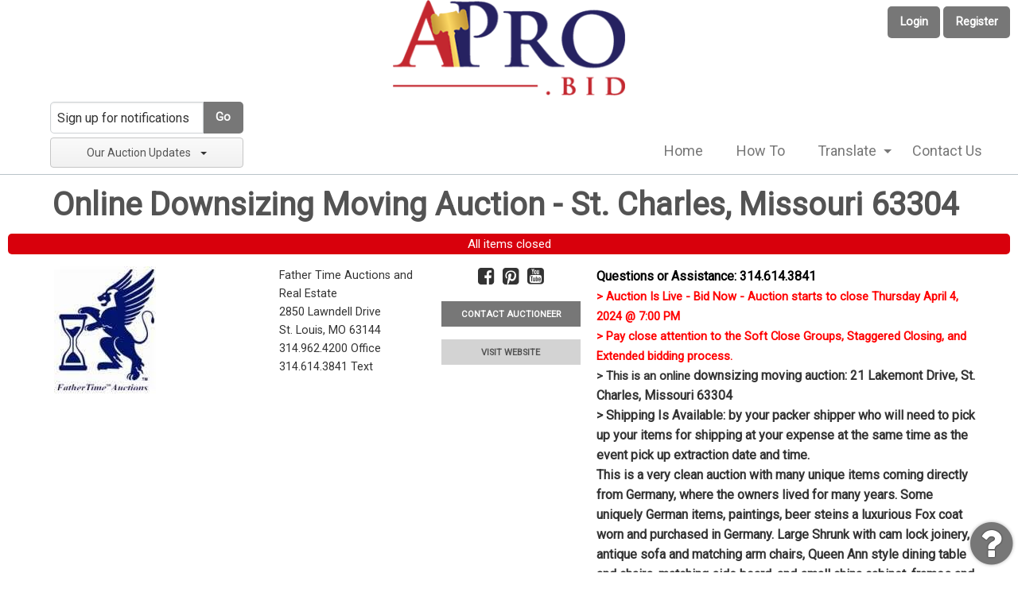

--- FILE ---
content_type: text/html; charset=UTF-8
request_url: https://www.apro.bid/auction/8337/item/bassett-full-size-bed-headboard-frame-footboard-side-rails-and-slats-night-stand-included-in-this-lot-1962740
body_size: 5830
content:

<!doctype html>
<html class="no-js" lang="en" ng-app="rwd">
  <head>
    <base href="/">
    <meta http-equiv="Content-Type" content="text/html; charset=UTF-8"/>
    <meta http-equiv="x-ua-compatible" content="ie=edge">
    <meta name="viewport" content="width=device-width, initial-scale=1.0">
<meta name="robots" content="index,all,follow" /><link rel="shortcut icon" href="https://www.apro.bid//images/favicon-ap.gif" type="image/x-icon" />
<link rel="apple-touch-icon" href="https://www.apro.bid//images/favicon-ap.png" type="image/png"/>
<meta name="google-site-verification" content="" />
<title ng-bind="page.title"></title>
<script src="https://d3913dfs49s0is.cloudfront.net/js/vendor.rev325.js"></script>
<script src="https://d3913dfs49s0is.cloudfront.net/js/app.rev325.js"></script>
<script src="https://d3913dfs49s0is.cloudfront.net/js/rwdconfig.rev325.js"></script>
<link rel="stylesheet" href="https://d3913dfs49s0is.cloudfront.net/css/vendor.rev325.css" />
<link rel="stylesheet" href="https://d3913dfs49s0is.cloudfront.net/css/app-ap.rev325.css" />
<meta name="msvalidate.01" content="CF718D02BEFE61EFAD875C211A9E2069" />
<!-- Facebook Pixel Code -->
<script>!function(f,b,e,v,n,t,s){if(f.fbq)return;n=f.fbq=function(){n.callMethod?n.callMethod.apply(n,arguments):n.queue.push(arguments)};if(!f._fbq)f._fbq=n;n.push=n;n.loaded=!0;n.version="2.0";n.queue=[];t=b.createElement(e);t.async=!0;t.src=v;s=b.getElementsByTagName(e)[0];s.parentNode.insertBefore(t,s)}(window,document,"script","https://connect.facebook.net/en_US/fbevents.js"); fbq("init", "678709531345566"); fbq("track", "PageView");</script>
<noscript> <img height="1" width="1" src="https://www.facebook.com/tr?id=678709531345566&ev=PageView&noscript=1"/></noscript>
<!-- End Facebook Pixel Code --><!-- AM Google Tag Manager -->
<script>(function(w,d,s,l,i){w[l]=w[l]||[];w[l].push({"gtm.start":
new Date().getTime(),event:"gtm.js"});var f=d.getElementsByTagName(s)[0],
j=d.createElement(s),dl=l!="dataLayer"?"&l="+l:"";j.async=true;j.src=
"https://www.googletagmanager.com/gtm.js?id="+i+dl;f.parentNode.insertBefore(j,f);
})(window,document,"script","dataLayer","GTM-5JLWSNP");</script>
<!-- End Google Tag Manager -->
<!-- APRO Google Tag Manager -->
<script>(function(w,d,s,l,i){w[l]=w[l]||[];w[l].push({"gtm.start":
new Date().getTime(),event:"gtm.js"});var f=d.getElementsByTagName(s)[0],
j=d.createElement(s),dl=l!="dataLayer"?"&l="+l:"";j.async=true;j.src=
"https://www.googletagmanager.com/gtm.js?id="+i+dl;f.parentNode.insertBefore(j,f);
})(window,document,"script","dataLayer","GTM-NM3MHBNT");</script>
<!-- End Google Tag Manager -->  </head>
  <body>
  <style>
    [ng\:cloak], [ng-cloak], [data-ng-cloak], [x-ng-cloak], .ng-cloak, .x-ng-cloak {
      display: none !important;
    }
  </style>
<script type="text/javascript">
(function(i,s,o,g,r,a,m){i["GoogleAnalyticsObject"]=r;i[r]=i[r]||function(){
(i[r].q=i[r].q||[]).push(arguments)},i[r].l=1*new Date();a=s.createElement(o),
m=s.getElementsByTagName(o)[0];a.async=1;a.src=g;m.parentNode.insertBefore(a,m)
})(window,document,"script","//www.google-analytics.com/analytics.js","ga");
ga("create", "UA-103833360-1", "auto");
ga("send", "pageview");
</script>
    <script type="text/javascript">
      // Global variables

      var notice_msg = '';
      var error_msg = '';
      var gtranslate_lang = ["en","es","fr","zh-CN","zh-TW"];

      
      var config = {};
      config.company_name = 'Auctioneer Pro';
      config.homepage_title = 'Home';
      config.searchpage_title = '[search_query] Auctions';
      config.itempage_title = '[item_title] Auction';
      config.allitems_title = '[search_query] Auctions';
      config.pastsales_title = '[search_query] Auctions';
      config.featured_title = '[search_query] Auctions';
      config.classifieds_title = '[search_query] Auctions';
      config.staticpage_title = '[page_title]';
      config.areaservedpage_title = '[city_state] Auctions';
      config.rwd_loginpage_title = 'Login';
      config.rwd_register_title = 'Register';
      config.rwd_contactus_title = 'Contact US';
      config.rwd_affiliate_directory_title = 'Affiliates';
      config.hide_address = true;
      config.hide_search = false;
      config.hide_pictures = false;
      config.enable_sms_notifications = false;
      config.enable_county_information_in_address = true;
      config.use_customer_number = '';
      config.constant_contact_api_key = '';
      config.constant_contact_list_ids = [];
      config.mail_chimp_api_key = '1';
      config.mail_chimp_list_ids = {"b7572b9a86":"Real Estate Only","c20a2e3311":"Personal Property"};
      config.vertical_respnse_api_key = '';
      config.vertical_response_list_ids = [];
      config.phplist_ids = [];
      config.pusher_api_key = 'b9bf63810a446579951c';
      config.pusher_domain = 'www.apro.bid';
      config.pusher_cluster = 'mt1';
      config.domain_name = 'www.apro.bid';
      config.secure_url = 'https://www.apro.bid/';
      config.customers_identity = '1';
      config.force_increment_for_proxy = '';
      config.google_remarketing_tag_conversion_id = '';

      config.itemlist_items_per_page_default = '100';
      config.auctionlist_perpage_options = [100,200,300,500];
      config.default_sort = "geodesic_classifieds.lot_number ASC";
      config.auction_custom_locations = [];
      config.landing_url = '/';
      config.item_badges = false;
      config.rwd_detail_tabsview = true;
      config.authorizenet_api_login_id = '';
      config.authorizenet_public_client_key = '';
      config.authnet_acceptjs = 'https://js.authorize.net/v1/Accept.js';
      config.enable_pre_deposits = false;
      config.affiliate_dropdown_dynamic = true;
      config.items_category_filter = false;
      config.auctions_category_filter = 1;
      config.auctions_type_filter = [{"name":"Live"},{"name":"Hybrid"},{"name":"Timed"}];
      config.auction_real_estate_category_id = 1;
      config.contactus_captcha = true;
      config.recaptcha_site_key = '6LdgnncqAAAAAChX-uBiX7WEoj21zTsehI_pOmcf';

      var lang = {};
      lang.search_placeholder = 'Search by Title, Description, Lot#';
      lang.item_label = 'Lot';
      lang.searchpage_search_title = 'Items from our auctions';
      lang.searchpage_pastsales_title = 'Items from our past sales';
      lang.searchpage_classifieds_title = 'Items from our current sales';
      lang.searchpage_featured_title = 'Items from our hot deals';
      lang.bidder_blacklist_msg = 'You have been blacklisted by [Seller Company Name]. If you think this is a mistake, please contact [Seller Email]. You can still access auctions from other auctioneers on the site.';

      var current_user = parseInt('0', 10);
      var is_admin = '';
      var show_customer_info = true;

      var statesConfig = {}; // Global object to store states definitions

      function parseQueryString(qstr){
        var query = {};
        var a = qstr.substring(1).split('&');
        for (var i = 0; i < a.length; i++) {
            var b = a[i].split('=');
            query[decodeURIComponent(b[0])] = decodeURIComponent(b[1] || '');
        }
        return query;
      }

      String.prototype.capitalize = function() {
        return this.replace(/(?:^|\s)\S/g, function(a) { return a.toUpperCase(); });
      };

      String.prototype.indexOfInsensitive = function (s, b) {
        return this.toLowerCase().indexOf(s.toLowerCase(), b);
      }

      String.prototype.replaceAll = function(find, replace) {
        return this.replace(new RegExp(find, 'g'), replace);
      }

      // ucs-2 string to base64 encoded ascii
      function utoa(str) {
        try{
        return window.btoa(unescape(encodeURIComponent(str))).replace(new RegExp('=', 'g'), '');
        }
        catch(e){
          return str;
        }
      }
      // base64 encoded ascii to ucs-2 string
      function atou(str) {
        try{
        return decodeURIComponent(escape(window.atob(str)));
        }
        catch(e){
          return str;
        }
      }
      
      function includeJS(filename){
        var head = document.getElementsByTagName('head')[0];

        var script = document.createElement('script');
        script.src = filename;
        script.type = 'text/javascript';

        head.appendChild(script)
      }

      //    jscookie('mine', 'data', 5*60*1000)  -- write data to cookie named mine that lasts for five minutes
      //    jscookie('mine')                     -- read the cookie that was just set, function result will be 'data'
      //    jscookie('mine', '', -1)             -- delete the cookie
      jscookie = function(name, value, ms){
        if(arguments.length < 2){
          // read cookie
          var cookies = document.cookie.split(';');
          for(var i = 0;i < cookies.length;i++){
            var c = cookies[i].replace(/^\s+/, '');
            if(c.indexOf(name + '=') === 0){
              return decodeURIComponent(c.substring(name.length + 1).split('+').join(' '));
            }
          }
          return null;
        }
        // write cookie
        var date = new Date();
        date.setTime(date.getTime() + ms);
        document.cookie = name + '=' + encodeURIComponent(value) + (ms ? ';expires=' + date.toGMTString() : '') + ';path=/';
      };

      var authnetCC = {};

      function AddCCresponseHandler(response) {
        authnetCC = {};
        if(response.messages.resultCode === 'Error'){
          authnetCC.error = '';
          for (var i = 0; i < response.messages.message.length; i++) {
              console.log(response.messages.message[i].code + ':' + response.messages.message[i].text);
              authnetCC.error += response.messages.message[i].text + '<br/>';
              $('#ccresponsetrigger').data('response', '0');
          }
        }
        else{
          authnetCC.dataDescriptor =  response.opaqueData.dataDescriptor;
          authnetCC.dataValue = response.opaqueData.dataValue;
        }
        $('#ccresponsetrigger').data('response', '1');
      }
          </script>
            <div id="google_translate_element" style="display:none;"></div>
        <script type="text/javascript" async src="//translate.google.com/translate_a/element.js?cb=googleTranslateElementInit"></script>
        <div class="header-logo-container">
  <a href="/">
    <img src="https://d3913dfs49s0is.cloudfront.net/images/apro_header_logo_v2.png"
        alt="Auctioneer Pro">
  </a>
</div>
<header class="top-bar " ng-hide ng-if="show_header_footer" ng-class="{'auction-count':  show_current_auc_count}" ng-cloak>
      <div class="top-main-bar" ng-cloak>
      <button class="button" ng-click="headerLogin()">Login</button>
      <button class="button" ng-click="headerRegister()">Register</button>
    </div>
    <div class="top-bar-title top-bar-left">
    <span id="resmenutoggle" data-responsive-toggle="responsive-menu" data-hide-for="large">
      <button class="menu-icon dark" type="button" data-toggle></button>
    </span>
    <!--<a href="/"><img src="https://d3913dfs49s0is.cloudfront.net/images/apro_logo_v2.png" alt="Auctioneer Pro"/></a>-->
          <div class="email-notify" ng-include="'/newhome/load_angular_template/partials/emailsubscribe'"></div>
      </div>
  <div id="responsive-menu" class="top-bar-right login-btn">
    <ul class="dropdown menu vertical large-horizontal" data-responsive-menu="drilldown large-dropdown" data-closing-time="0">
<li ><a href="https://www.apro.bid/">Home</a></li><li ><a href="https://www.apro.bid/how-to.html">How To</a></li><li ><a href="https://www.apro.bid/">Translate</a><ul class="menu vertical"><li><a href=#en>English</a></li><li><a href=#fr>French</a></li><li><a href=#es>Spanish</a></li><li><a href=#zh-CN>Chinese (Simplified)</a></li><li><a href=#zh-TW>Chinese (Traditional)</a></li></ul></li><li  class="show-for-small-only"><a href="https://www.apro.bid/login">Login</a></li><li  class="show-for-small-only"><a href="https://www.apro.bid/register">Register</a></li><li ><a href="http://apro.fyi/contact">Contact Us</a></li>  <li class="shopping-cart" ng-if="cart.total_items > 0" ng-cloak>
    <strong>
      <a href="/myaccount/shoppingcart" target="_blank" class="btn btn-primary">
        <i class="fa fa-shopping-cart" aria-hidden="true"></i>
        <label class="cart-badge">{{cart.total_items}}</label>
        <label>{{cart.total | currency:'$'}}</label>
      </a>
    </strong>
  </li>
  </ul>
  </div>
  <div ng-if="show_current_auc_count" class="bottom-bar">{{current_auc_count}} Auctions Since 2017 – New Auctions Added Daily! </div>
</header>    <div ng-hide ng-show="show_pusher_warning_alert" ng-cloak><alert ng-if="show_pusher_warning_alert" class="info sticky topwarmsg"><span>There was some problem connecting to server. Application is trying to reconnect. Please check your internet connectivity.</span></alert></div>
    <alert ng-if="stickyAlert.msg" type="stickyAlert.type" close="closeStickyAlert()" class="sticky"><span bind-html-unsafe="stickyAlert.msg"></span></alert>
    <div class="container" ng-cloak><ui-view></ui-view></div>
    <footer ng-hide ng-if="show_header_footer" ng-cloak>
<div class="row general-footer">
  <div class="logo">
      <a href="/"><img src="https://d3913dfs49s0is.cloudfront.net/images/apro_logo_v2.png" alt="Auctioneer Pro"/></a>
  </div>
  <div class="column large-7 medium-5 small-12"><ul><li><a href="/">Home</a></li><li><a href="https://www.apro.bid/login">Login</a></li><li><a href="https://www.apro.bid/register">Register</a></li><li><a href="https://www.apro.bid/faq.html">FAQs</a></li><li><a href="http://apro.fyi/contact">Contact Us</a></li><li><a href="https://www.apro.bid/terms.html">User Agreement</a></li><li><a href="https://www.apro.bid/pastsales">Past Sales</a></li></ul></div>
<div class="column large-3 medium-4 small-12 page-refresh"><img src="/images/clock.gif" alt=""/>
Page last refreshed Thu, Jan 22, 4:04pm  CT.</div>
  <div class="column small-12 extra-info">
<p>© 2026 Auctioneer Pro<br>All rights reserved.</p></div>
    <div class="column small-12 extra-info"></div>
</div>
<a href="http://apro.fyi/index.php/customer-support/" id="fyi-support-link" target="_blank"><i class="fa fa-circle"></i><i class="fa fa-question fa-inverse"></i></a>
</footer>    <div id="loaderDiv" loader>
      <svg version="1.1"
        class="ajax-loader"
        xmlns="http://www.w3.org/2000/svg"
        xmlns:xlink="http://www.w3.org/1999/xlink"
        x="0px"
        y="0px"
        viewBox="0 0 80 80"
        xml:space="preserve">

      <path
        class="loader-path"
        d="M10,40c0,0,0-0.4,0-1.1c0-0.3,0-0.8,0-1.3c0-0.3,0-0.5,0-0.8c0-0.3,0.1-0.6,0.1-0.9c0.1-0.6,0.1-1.4,0.2-2.1
        c0.2-0.8,0.3-1.6,0.5-2.5c0.2-0.9,0.6-1.8,0.8-2.8c0.3-1,0.8-1.9,1.2-3c0.5-1,1.1-2,1.7-3.1c0.7-1,1.4-2.1,2.2-3.1
        c1.6-2.1,3.7-3.9,6-5.6c2.3-1.7,5-3,7.9-4.1c0.7-0.2,1.5-0.4,2.2-0.7c0.7-0.3,1.5-0.3,2.3-0.5c0.8-0.2,1.5-0.3,2.3-0.4l1.2-0.1
        l0.6-0.1l0.3,0l0.1,0l0.1,0l0,0c0.1,0-0.1,0,0.1,0c1.5,0,2.9-0.1,4.5,0.2c0.8,0.1,1.6,0.1,2.4,0.3c0.8,0.2,1.5,0.3,2.3,0.5
        c3,0.8,5.9,2,8.5,3.6c2.6,1.6,4.9,3.4,6.8,5.4c1,1,1.8,2.1,2.7,3.1c0.8,1.1,1.5,2.1,2.1,3.2c0.6,1.1,1.2,2.1,1.6,3.1
        c0.4,1,0.9,2,1.2,3c0.3,1,0.6,1.9,0.8,2.7c0.2,0.9,0.3,1.6,0.5,2.4c0.1,0.4,0.1,0.7,0.2,1c0,0.3,0.1,0.6,0.1,0.9
        c0.1,0.6,0.1,1,0.1,1.4C74,39.6,74,40,74,40c0.2,2.2-1.5,4.1-3.7,4.3s-4.1-1.5-4.3-3.7c0-0.1,0-0.2,0-0.3l0-0.4c0,0,0-0.3,0-0.9
        c0-0.3,0-0.7,0-1.1c0-0.2,0-0.5,0-0.7c0-0.2-0.1-0.5-0.1-0.8c-0.1-0.6-0.1-1.2-0.2-1.9c-0.1-0.7-0.3-1.4-0.4-2.2
        c-0.2-0.8-0.5-1.6-0.7-2.4c-0.3-0.8-0.7-1.7-1.1-2.6c-0.5-0.9-0.9-1.8-1.5-2.7c-0.6-0.9-1.2-1.8-1.9-2.7c-1.4-1.8-3.2-3.4-5.2-4.9
        c-2-1.5-4.4-2.7-6.9-3.6c-0.6-0.2-1.3-0.4-1.9-0.6c-0.7-0.2-1.3-0.3-1.9-0.4c-1.2-0.3-2.8-0.4-4.2-0.5l-2,0c-0.7,0-1.4,0.1-2.1,0.1
        c-0.7,0.1-1.4,0.1-2,0.3c-0.7,0.1-1.3,0.3-2,0.4c-2.6,0.7-5.2,1.7-7.5,3.1c-2.2,1.4-4.3,2.9-6,4.7c-0.9,0.8-1.6,1.8-2.4,2.7
        c-0.7,0.9-1.3,1.9-1.9,2.8c-0.5,1-1,1.9-1.4,2.8c-0.4,0.9-0.8,1.8-1,2.6c-0.3,0.9-0.5,1.6-0.7,2.4c-0.2,0.7-0.3,1.4-0.4,2.1
        c-0.1,0.3-0.1,0.6-0.2,0.9c0,0.3-0.1,0.6-0.1,0.8c0,0.5-0.1,0.9-0.1,1.3C10,39.6,10,40,10,40z"
        >

        <animateTransform
          attributeType="xml"
          attributeName="transform"
          type="rotate"
          from="0 40 40"
          to="360 40 40"
          dur="0.6s"
          repeatCount="indefinite"
        />
      </path>
    </svg>
    </div>
  </body>
</html>

--- FILE ---
content_type: application/javascript
request_url: https://d3913dfs49s0is.cloudfront.net/js/vendor.rev325.js
body_size: 238461
content:
!function(e,t){"object"==typeof module&&"object"==typeof module.exports?module.exports=e.document?t(e,!0):function(e){if(!e.document)throw new Error("jQuery requires a window with a document");return t(e)}:t(e)}("undefined"!=typeof window?window:this,function(e,t){function n(e){var t=!!e&&"length"in e&&e.length,n=oe.type(e);return"function"!==n&&!oe.isWindow(e)&&("array"===n||0===t||"number"==typeof t&&t>0&&t-1 in e)}function r(e,t,n){if(oe.isFunction(t))return oe.grep(e,function(e,r){return!!t.call(e,r,e)!==n});if(t.nodeType)return oe.grep(e,function(e){return e===t!==n});if("string"==typeof t){if(ge.test(t))return oe.filter(t,e,n);t=oe.filter(t,e)}return oe.grep(e,function(e){return Z.call(t,e)>-1!==n})}function i(e,t){for(;(e=e[t])&&1!==e.nodeType;);return e}function o(e){var t={};return oe.each(e.match(we)||[],function(e,n){t[n]=!0}),t}function s(){G.removeEventListener("DOMContentLoaded",s),e.removeEventListener("load",s),oe.ready()}function a(){this.expando=oe.expando+a.uid++}function u(e,t,n){var r;if(void 0===n&&1===e.nodeType)if(r="data-"+t.replace(je,"-$&").toLowerCase(),n=e.getAttribute(r),"string"==typeof n){try{n="true"===n||"false"!==n&&("null"===n?null:+n+""===n?+n:Se.test(n)?oe.parseJSON(n):n)}catch(i){}Ne.set(e,t,n)}else n=void 0;return n}function l(e,t,n,r){var i,o=1,s=20,a=r?function(){return r.cur()}:function(){return oe.css(e,t,"")},u=a(),l=n&&n[3]||(oe.cssNumber[t]?"":"px"),c=(oe.cssNumber[t]||"px"!==l&&+u)&&Ae.exec(oe.css(e,t));if(c&&c[3]!==l){l=l||c[3],n=n||[],c=+u||1;do o=o||".5",c/=o,oe.style(e,t,c+l);while(o!==(o=a()/u)&&1!==o&&--s)}return n&&(c=+c||+u||0,i=n[1]?c+(n[1]+1)*n[2]:+n[2],r&&(r.unit=l,r.start=c,r.end=i)),i}function c(e,t){var n="undefined"!=typeof e.getElementsByTagName?e.getElementsByTagName(t||"*"):"undefined"!=typeof e.querySelectorAll?e.querySelectorAll(t||"*"):[];return void 0===t||t&&oe.nodeName(e,t)?oe.merge([e],n):n}function f(e,t){for(var n=0,r=e.length;n<r;n++)Ee.set(e[n],"globalEval",!t||Ee.get(t[n],"globalEval"))}function p(e,t,n,r,i){for(var o,s,a,u,l,p,d=t.createDocumentFragment(),h=[],g=0,v=e.length;g<v;g++)if(o=e[g],o||0===o)if("object"===oe.type(o))oe.merge(h,o.nodeType?[o]:o);else if(Re.test(o)){for(s=s||d.appendChild(t.createElement("div")),a=(Oe.exec(o)||["",""])[1].toLowerCase(),u=Pe[a]||Pe._default,s.innerHTML=u[1]+oe.htmlPrefilter(o)+u[2],p=u[0];p--;)s=s.lastChild;oe.merge(h,s.childNodes),s=d.firstChild,s.textContent=""}else h.push(t.createTextNode(o));for(d.textContent="",g=0;o=h[g++];)if(r&&oe.inArray(o,r)>-1)i&&i.push(o);else if(l=oe.contains(o.ownerDocument,o),s=c(d.appendChild(o),"script"),l&&f(s),n)for(p=0;o=s[p++];)Fe.test(o.type||"")&&n.push(o);return d}function d(){return!0}function h(){return!1}function g(){try{return G.activeElement}catch(e){}}function v(e,t,n,r,i,o){var s,a;if("object"==typeof t){"string"!=typeof n&&(r=r||n,n=void 0);for(a in t)v(e,a,n,r,t[a],o);return e}if(null==r&&null==i?(i=n,r=n=void 0):null==i&&("string"==typeof n?(i=r,r=void 0):(i=r,r=n,n=void 0)),i===!1)i=h;else if(!i)return e;return 1===o&&(s=i,i=function(e){return oe().off(e),s.apply(this,arguments)},i.guid=s.guid||(s.guid=oe.guid++)),e.each(function(){oe.event.add(this,t,i,r,n)})}function m(e,t){return oe.nodeName(e,"table")&&oe.nodeName(11!==t.nodeType?t:t.firstChild,"tr")?e.getElementsByTagName("tbody")[0]||e.appendChild(e.ownerDocument.createElement("tbody")):e}function y(e){return e.type=(null!==e.getAttribute("type"))+"/"+e.type,e}function x(e){var t=Xe.exec(e.type);return t?e.type=t[1]:e.removeAttribute("type"),e}function b(e,t){var n,r,i,o,s,a,u,l;if(1===t.nodeType){if(Ee.hasData(e)&&(o=Ee.access(e),s=Ee.set(t,o),l=o.events)){delete s.handle,s.events={};for(i in l)for(n=0,r=l[i].length;n<r;n++)oe.event.add(t,i,l[i][n])}Ne.hasData(e)&&(a=Ne.access(e),u=oe.extend({},a),Ne.set(t,u))}}function w(e,t){var n=t.nodeName.toLowerCase();"input"===n&&He.test(e.type)?t.checked=e.checked:"input"!==n&&"textarea"!==n||(t.defaultValue=e.defaultValue)}function T(e,t,n,r){t=J.apply([],t);var i,o,s,a,u,l,f=0,d=e.length,h=d-1,g=t[0],v=oe.isFunction(g);if(v||d>1&&"string"==typeof g&&!re.checkClone&&_e.test(g))return e.each(function(i){var o=e.eq(i);v&&(t[0]=g.call(this,i,o.html())),T(o,t,n,r)});if(d&&(i=p(t,e[0].ownerDocument,!1,e,r),o=i.firstChild,1===i.childNodes.length&&(i=o),o||r)){for(s=oe.map(c(i,"script"),y),a=s.length;f<d;f++)u=i,f!==h&&(u=oe.clone(u,!0,!0),a&&oe.merge(s,c(u,"script"))),n.call(e[f],u,f);if(a)for(l=s[s.length-1].ownerDocument,oe.map(s,x),f=0;f<a;f++)u=s[f],Fe.test(u.type||"")&&!Ee.access(u,"globalEval")&&oe.contains(l,u)&&(u.src?oe._evalUrl&&oe._evalUrl(u.src):oe.globalEval(u.textContent.replace(ze,"")))}return e}function C(e,t,n){for(var r,i=t?oe.filter(t,e):e,o=0;null!=(r=i[o]);o++)n||1!==r.nodeType||oe.cleanData(c(r)),r.parentNode&&(n&&oe.contains(r.ownerDocument,r)&&f(c(r,"script")),r.parentNode.removeChild(r));return e}function k(e,t){var n=oe(t.createElement(e)).appendTo(t.body),r=oe.css(n[0],"display");return n.detach(),r}function E(e){var t=G,n=Ve[e];return n||(n=k(e,t),"none"!==n&&n||(Ue=(Ue||oe("<iframe frameborder='0' width='0' height='0'/>")).appendTo(t.documentElement),t=Ue[0].contentDocument,t.write(),t.close(),n=k(e,t),Ue.detach()),Ve[e]=n),n}function N(e,t,n){var r,i,o,s,a=e.style;return n=n||Qe(e),s=n?n.getPropertyValue(t)||n[t]:void 0,""!==s&&void 0!==s||oe.contains(e.ownerDocument,e)||(s=oe.style(e,t)),n&&!re.pixelMarginRight()&&Ge.test(s)&&Ye.test(t)&&(r=a.width,i=a.minWidth,o=a.maxWidth,a.minWidth=a.maxWidth=a.width=s,s=n.width,a.width=r,a.minWidth=i,a.maxWidth=o),void 0!==s?s+"":s}function S(e,t){return{get:function(){return e()?void delete this.get:(this.get=t).apply(this,arguments)}}}function j(e){if(e in rt)return e;for(var t=e[0].toUpperCase()+e.slice(1),n=nt.length;n--;)if(e=nt[n]+t,e in rt)return e}function D(e,t,n){var r=Ae.exec(t);return r?Math.max(0,r[2]-(n||0))+(r[3]||"px"):t}function A(e,t,n,r,i){for(var o=n===(r?"border":"content")?4:"width"===t?1:0,s=0;o<4;o+=2)"margin"===n&&(s+=oe.css(e,n+qe[o],!0,i)),r?("content"===n&&(s-=oe.css(e,"padding"+qe[o],!0,i)),"margin"!==n&&(s-=oe.css(e,"border"+qe[o]+"Width",!0,i))):(s+=oe.css(e,"padding"+qe[o],!0,i),"padding"!==n&&(s+=oe.css(e,"border"+qe[o]+"Width",!0,i)));return s}function q(e,t,n){var r=!0,i="width"===t?e.offsetWidth:e.offsetHeight,o=Qe(e),s="border-box"===oe.css(e,"boxSizing",!1,o);if(i<=0||null==i){if(i=N(e,t,o),(i<0||null==i)&&(i=e.style[t]),Ge.test(i))return i;r=s&&(re.boxSizingReliable()||i===e.style[t]),i=parseFloat(i)||0}return i+A(e,t,n||(s?"border":"content"),r,o)+"px"}function L(e,t){for(var n,r,i,o=[],s=0,a=e.length;s<a;s++)r=e[s],r.style&&(o[s]=Ee.get(r,"olddisplay"),n=r.style.display,t?(o[s]||"none"!==n||(r.style.display=""),""===r.style.display&&Le(r)&&(o[s]=Ee.access(r,"olddisplay",E(r.nodeName)))):(i=Le(r),"none"===n&&i||Ee.set(r,"olddisplay",i?n:oe.css(r,"display"))));for(s=0;s<a;s++)r=e[s],r.style&&(t&&"none"!==r.style.display&&""!==r.style.display||(r.style.display=t?o[s]||"":"none"));return e}function H(e,t,n,r,i){return new H.prototype.init(e,t,n,r,i)}function O(){return e.setTimeout(function(){it=void 0}),it=oe.now()}function F(e,t){var n,r=0,i={height:e};for(t=t?1:0;r<4;r+=2-t)n=qe[r],i["margin"+n]=i["padding"+n]=e;return t&&(i.opacity=i.width=e),i}function P(e,t,n){for(var r,i=(I.tweeners[t]||[]).concat(I.tweeners["*"]),o=0,s=i.length;o<s;o++)if(r=i[o].call(n,t,e))return r}function R(e,t,n){var r,i,o,s,a,u,l,c,f=this,p={},d=e.style,h=e.nodeType&&Le(e),g=Ee.get(e,"fxshow");n.queue||(a=oe._queueHooks(e,"fx"),null==a.unqueued&&(a.unqueued=0,u=a.empty.fire,a.empty.fire=function(){a.unqueued||u()}),a.unqueued++,f.always(function(){f.always(function(){a.unqueued--,oe.queue(e,"fx").length||a.empty.fire()})})),1===e.nodeType&&("height"in t||"width"in t)&&(n.overflow=[d.overflow,d.overflowX,d.overflowY],l=oe.css(e,"display"),c="none"===l?Ee.get(e,"olddisplay")||E(e.nodeName):l,"inline"===c&&"none"===oe.css(e,"float")&&(d.display="inline-block")),n.overflow&&(d.overflow="hidden",f.always(function(){d.overflow=n.overflow[0],d.overflowX=n.overflow[1],d.overflowY=n.overflow[2]}));for(r in t)if(i=t[r],st.exec(i)){if(delete t[r],o=o||"toggle"===i,i===(h?"hide":"show")){if("show"!==i||!g||void 0===g[r])continue;h=!0}p[r]=g&&g[r]||oe.style(e,r)}else l=void 0;if(oe.isEmptyObject(p))"inline"===("none"===l?E(e.nodeName):l)&&(d.display=l);else{g?"hidden"in g&&(h=g.hidden):g=Ee.access(e,"fxshow",{}),o&&(g.hidden=!h),h?oe(e).show():f.done(function(){oe(e).hide()}),f.done(function(){var t;Ee.remove(e,"fxshow");for(t in p)oe.style(e,t,p[t])});for(r in p)s=P(h?g[r]:0,r,f),r in g||(g[r]=s.start,h&&(s.end=s.start,s.start="width"===r||"height"===r?1:0))}}function M(e,t){var n,r,i,o,s;for(n in e)if(r=oe.camelCase(n),i=t[r],o=e[n],oe.isArray(o)&&(i=o[1],o=e[n]=o[0]),n!==r&&(e[r]=o,delete e[n]),s=oe.cssHooks[r],s&&"expand"in s){o=s.expand(o),delete e[r];for(n in o)n in e||(e[n]=o[n],t[n]=i)}else t[r]=i}function I(e,t,n){var r,i,o=0,s=I.prefilters.length,a=oe.Deferred().always(function(){delete u.elem}),u=function(){if(i)return!1;for(var t=it||O(),n=Math.max(0,l.startTime+l.duration-t),r=n/l.duration||0,o=1-r,s=0,u=l.tweens.length;s<u;s++)l.tweens[s].run(o);return a.notifyWith(e,[l,o,n]),o<1&&u?n:(a.resolveWith(e,[l]),!1)},l=a.promise({elem:e,props:oe.extend({},t),opts:oe.extend(!0,{specialEasing:{},easing:oe.easing._default},n),originalProperties:t,originalOptions:n,startTime:it||O(),duration:n.duration,tweens:[],createTween:function(t,n){var r=oe.Tween(e,l.opts,t,n,l.opts.specialEasing[t]||l.opts.easing);return l.tweens.push(r),r},stop:function(t){var n=0,r=t?l.tweens.length:0;if(i)return this;for(i=!0;n<r;n++)l.tweens[n].run(1);return t?(a.notifyWith(e,[l,1,0]),a.resolveWith(e,[l,t])):a.rejectWith(e,[l,t]),this}}),c=l.props;for(M(c,l.opts.specialEasing);o<s;o++)if(r=I.prefilters[o].call(l,e,c,l.opts))return oe.isFunction(r.stop)&&(oe._queueHooks(l.elem,l.opts.queue).stop=oe.proxy(r.stop,r)),r;return oe.map(c,P,l),oe.isFunction(l.opts.start)&&l.opts.start.call(e,l),oe.fx.timer(oe.extend(u,{elem:e,anim:l,queue:l.opts.queue})),l.progress(l.opts.progress).done(l.opts.done,l.opts.complete).fail(l.opts.fail).always(l.opts.always)}function W(e){return e.getAttribute&&e.getAttribute("class")||""}function $(e){return function(t,n){"string"!=typeof t&&(n=t,t="*");var r,i=0,o=t.toLowerCase().match(we)||[];if(oe.isFunction(n))for(;r=o[i++];)"+"===r[0]?(r=r.slice(1)||"*",(e[r]=e[r]||[]).unshift(n)):(e[r]=e[r]||[]).push(n)}}function B(e,t,n,r){function i(a){var u;return o[a]=!0,oe.each(e[a]||[],function(e,a){var l=a(t,n,r);return"string"!=typeof l||s||o[l]?s?!(u=l):void 0:(t.dataTypes.unshift(l),i(l),!1)}),u}var o={},s=e===Nt;return i(t.dataTypes[0])||!o["*"]&&i("*")}function _(e,t){var n,r,i=oe.ajaxSettings.flatOptions||{};for(n in t)void 0!==t[n]&&((i[n]?e:r||(r={}))[n]=t[n]);return r&&oe.extend(!0,e,r),e}function X(e,t,n){for(var r,i,o,s,a=e.contents,u=e.dataTypes;"*"===u[0];)u.shift(),void 0===r&&(r=e.mimeType||t.getResponseHeader("Content-Type"));if(r)for(i in a)if(a[i]&&a[i].test(r)){u.unshift(i);break}if(u[0]in n)o=u[0];else{for(i in n){if(!u[0]||e.converters[i+" "+u[0]]){o=i;break}s||(s=i)}o=o||s}if(o)return o!==u[0]&&u.unshift(o),n[o]}function z(e,t,n,r){var i,o,s,a,u,l={},c=e.dataTypes.slice();if(c[1])for(s in e.converters)l[s.toLowerCase()]=e.converters[s];for(o=c.shift();o;)if(e.responseFields[o]&&(n[e.responseFields[o]]=t),!u&&r&&e.dataFilter&&(t=e.dataFilter(t,e.dataType)),u=o,o=c.shift())if("*"===o)o=u;else if("*"!==u&&u!==o){if(s=l[u+" "+o]||l["* "+o],!s)for(i in l)if(a=i.split(" "),a[1]===o&&(s=l[u+" "+a[0]]||l["* "+a[0]])){s===!0?s=l[i]:l[i]!==!0&&(o=a[0],c.unshift(a[1]));break}if(s!==!0)if(s&&e["throws"])t=s(t);else try{t=s(t)}catch(f){return{state:"parsererror",error:s?f:"No conversion from "+u+" to "+o}}}return{state:"success",data:t}}function U(e,t,n,r){var i;if(oe.isArray(t))oe.each(t,function(t,i){n||At.test(e)?r(e,i):U(e+"["+("object"==typeof i&&null!=i?t:"")+"]",i,n,r)});else if(n||"object"!==oe.type(t))r(e,t);else for(i in t)U(e+"["+i+"]",t[i],n,r)}function V(e){return oe.isWindow(e)?e:9===e.nodeType&&e.defaultView}var Y=[],G=e.document,Q=Y.slice,J=Y.concat,K=Y.push,Z=Y.indexOf,ee={},te=ee.toString,ne=ee.hasOwnProperty,re={},ie="2.2.4",oe=function(e,t){return new oe.fn.init(e,t)},se=/^[\s\uFEFF\xA0]+|[\s\uFEFF\xA0]+$/g,ae=/^-ms-/,ue=/-([\da-z])/gi,le=function(e,t){return t.toUpperCase()};oe.fn=oe.prototype={jquery:ie,constructor:oe,selector:"",length:0,toArray:function(){return Q.call(this)},get:function(e){return null!=e?e<0?this[e+this.length]:this[e]:Q.call(this)},pushStack:function(e){var t=oe.merge(this.constructor(),e);return t.prevObject=this,t.context=this.context,t},each:function(e){return oe.each(this,e)},map:function(e){return this.pushStack(oe.map(this,function(t,n){return e.call(t,n,t)}))},slice:function(){return this.pushStack(Q.apply(this,arguments))},first:function(){return this.eq(0)},last:function(){return this.eq(-1)},eq:function(e){var t=this.length,n=+e+(e<0?t:0);return this.pushStack(n>=0&&n<t?[this[n]]:[])},end:function(){return this.prevObject||this.constructor()},push:K,sort:Y.sort,splice:Y.splice},oe.extend=oe.fn.extend=function(){var e,t,n,r,i,o,s=arguments[0]||{},a=1,u=arguments.length,l=!1;for("boolean"==typeof s&&(l=s,s=arguments[a]||{},a++),"object"==typeof s||oe.isFunction(s)||(s={}),a===u&&(s=this,a--);a<u;a++)if(null!=(e=arguments[a]))for(t in e)n=s[t],r=e[t],s!==r&&(l&&r&&(oe.isPlainObject(r)||(i=oe.isArray(r)))?(i?(i=!1,o=n&&oe.isArray(n)?n:[]):o=n&&oe.isPlainObject(n)?n:{},s[t]=oe.extend(l,o,r)):void 0!==r&&(s[t]=r));return s},oe.extend({expando:"jQuery"+(ie+Math.random()).replace(/\D/g,""),isReady:!0,error:function(e){throw new Error(e)},noop:function(){},isFunction:function(e){return"function"===oe.type(e)},isArray:Array.isArray,isWindow:function(e){return null!=e&&e===e.window},isNumeric:function(e){var t=e&&e.toString();return!oe.isArray(e)&&t-parseFloat(t)+1>=0},isPlainObject:function(e){var t;if("object"!==oe.type(e)||e.nodeType||oe.isWindow(e))return!1;if(e.constructor&&!ne.call(e,"constructor")&&!ne.call(e.constructor.prototype||{},"isPrototypeOf"))return!1;for(t in e);return void 0===t||ne.call(e,t)},isEmptyObject:function(e){var t;for(t in e)return!1;return!0},type:function(e){return null==e?e+"":"object"==typeof e||"function"==typeof e?ee[te.call(e)]||"object":typeof e},globalEval:function(e){var t,n=eval;e=oe.trim(e),e&&(1===e.indexOf("use strict")?(t=G.createElement("script"),t.text=e,G.head.appendChild(t).parentNode.removeChild(t)):n(e))},camelCase:function(e){return e.replace(ae,"ms-").replace(ue,le)},nodeName:function(e,t){return e.nodeName&&e.nodeName.toLowerCase()===t.toLowerCase()},each:function(e,t){var r,i=0;if(n(e))for(r=e.length;i<r&&t.call(e[i],i,e[i])!==!1;i++);else for(i in e)if(t.call(e[i],i,e[i])===!1)break;return e},trim:function(e){return null==e?"":(e+"").replace(se,"")},makeArray:function(e,t){var r=t||[];return null!=e&&(n(Object(e))?oe.merge(r,"string"==typeof e?[e]:e):K.call(r,e)),r},inArray:function(e,t,n){return null==t?-1:Z.call(t,e,n)},merge:function(e,t){for(var n=+t.length,r=0,i=e.length;r<n;r++)e[i++]=t[r];return e.length=i,e},grep:function(e,t,n){for(var r,i=[],o=0,s=e.length,a=!n;o<s;o++)r=!t(e[o],o),r!==a&&i.push(e[o]);return i},map:function(e,t,r){var i,o,s=0,a=[];if(n(e))for(i=e.length;s<i;s++)o=t(e[s],s,r),null!=o&&a.push(o);else for(s in e)o=t(e[s],s,r),null!=o&&a.push(o);return J.apply([],a)},guid:1,proxy:function(e,t){var n,r,i;if("string"==typeof t&&(n=e[t],t=e,e=n),oe.isFunction(e))return r=Q.call(arguments,2),i=function(){return e.apply(t||this,r.concat(Q.call(arguments)))},i.guid=e.guid=e.guid||oe.guid++,i},now:Date.now,support:re}),"function"==typeof Symbol&&(oe.fn[Symbol.iterator]=Y[Symbol.iterator]),oe.each("Boolean Number String Function Array Date RegExp Object Error Symbol".split(" "),function(e,t){ee["[object "+t+"]"]=t.toLowerCase()});var ce=function(e){function t(e,t,n,r){var i,o,s,a,u,l,f,d,h=t&&t.ownerDocument,g=t?t.nodeType:9;if(n=n||[],"string"!=typeof e||!e||1!==g&&9!==g&&11!==g)return n;if(!r&&((t?t.ownerDocument||t:W)!==L&&q(t),t=t||L,O)){if(11!==g&&(l=me.exec(e)))if(i=l[1]){if(9===g){if(!(s=t.getElementById(i)))return n;if(s.id===i)return n.push(s),n}else if(h&&(s=h.getElementById(i))&&M(t,s)&&s.id===i)return n.push(s),n}else{if(l[2])return K.apply(n,t.getElementsByTagName(e)),n;if((i=l[3])&&w.getElementsByClassName&&t.getElementsByClassName)return K.apply(n,t.getElementsByClassName(i)),n}if(w.qsa&&!z[e+" "]&&(!F||!F.test(e))){if(1!==g)h=t,d=e;else if("object"!==t.nodeName.toLowerCase()){for((a=t.getAttribute("id"))?a=a.replace(xe,"\\$&"):t.setAttribute("id",a=I),f=E(e),o=f.length,u=pe.test(a)?"#"+a:"[id='"+a+"']";o--;)f[o]=u+" "+p(f[o]);d=f.join(","),h=ye.test(e)&&c(t.parentNode)||t}if(d)try{return K.apply(n,h.querySelectorAll(d)),n}catch(v){}finally{a===I&&t.removeAttribute("id")}}}return S(e.replace(ae,"$1"),t,n,r)}function n(){function e(n,r){return t.push(n+" ")>T.cacheLength&&delete e[t.shift()],e[n+" "]=r}var t=[];return e}function r(e){return e[I]=!0,e}function i(e){var t=L.createElement("div");try{return!!e(t)}catch(n){return!1}finally{t.parentNode&&t.parentNode.removeChild(t),t=null}}function o(e,t){for(var n=e.split("|"),r=n.length;r--;)T.attrHandle[n[r]]=t}function s(e,t){var n=t&&e,r=n&&1===e.nodeType&&1===t.nodeType&&(~t.sourceIndex||V)-(~e.sourceIndex||V);if(r)return r;if(n)for(;n=n.nextSibling;)if(n===t)return-1;return e?1:-1}function a(e){return function(t){var n=t.nodeName.toLowerCase();return"input"===n&&t.type===e}}function u(e){return function(t){var n=t.nodeName.toLowerCase();return("input"===n||"button"===n)&&t.type===e}}function l(e){return r(function(t){return t=+t,r(function(n,r){for(var i,o=e([],n.length,t),s=o.length;s--;)n[i=o[s]]&&(n[i]=!(r[i]=n[i]))})})}function c(e){return e&&"undefined"!=typeof e.getElementsByTagName&&e}function f(){}function p(e){for(var t=0,n=e.length,r="";t<n;t++)r+=e[t].value;return r}function d(e,t,n){var r=t.dir,i=n&&"parentNode"===r,o=B++;return t.first?function(t,n,o){for(;t=t[r];)if(1===t.nodeType||i)return e(t,n,o)}:function(t,n,s){var a,u,l,c=[$,o];if(s){for(;t=t[r];)if((1===t.nodeType||i)&&e(t,n,s))return!0}else for(;t=t[r];)if(1===t.nodeType||i){if(l=t[I]||(t[I]={}),u=l[t.uniqueID]||(l[t.uniqueID]={}),(a=u[r])&&a[0]===$&&a[1]===o)return c[2]=a[2];if(u[r]=c,c[2]=e(t,n,s))return!0}}}function h(e){return e.length>1?function(t,n,r){for(var i=e.length;i--;)if(!e[i](t,n,r))return!1;return!0}:e[0]}function g(e,n,r){for(var i=0,o=n.length;i<o;i++)t(e,n[i],r);return r}function v(e,t,n,r,i){for(var o,s=[],a=0,u=e.length,l=null!=t;a<u;a++)(o=e[a])&&(n&&!n(o,r,i)||(s.push(o),l&&t.push(a)));return s}function m(e,t,n,i,o,s){return i&&!i[I]&&(i=m(i)),o&&!o[I]&&(o=m(o,s)),r(function(r,s,a,u){var l,c,f,p=[],d=[],h=s.length,m=r||g(t||"*",a.nodeType?[a]:a,[]),y=!e||!r&&t?m:v(m,p,e,a,u),x=n?o||(r?e:h||i)?[]:s:y;if(n&&n(y,x,a,u),i)for(l=v(x,d),i(l,[],a,u),c=l.length;c--;)(f=l[c])&&(x[d[c]]=!(y[d[c]]=f));if(r){if(o||e){if(o){for(l=[],c=x.length;c--;)(f=x[c])&&l.push(y[c]=f);o(null,x=[],l,u)}for(c=x.length;c--;)(f=x[c])&&(l=o?ee(r,f):p[c])>-1&&(r[l]=!(s[l]=f))}}else x=v(x===s?x.splice(h,x.length):x),o?o(null,s,x,u):K.apply(s,x)})}function y(e){for(var t,n,r,i=e.length,o=T.relative[e[0].type],s=o||T.relative[" "],a=o?1:0,u=d(function(e){return e===t},s,!0),l=d(function(e){return ee(t,e)>-1},s,!0),c=[function(e,n,r){var i=!o&&(r||n!==j)||((t=n).nodeType?u(e,n,r):l(e,n,r));return t=null,i}];a<i;a++)if(n=T.relative[e[a].type])c=[d(h(c),n)];else{if(n=T.filter[e[a].type].apply(null,e[a].matches),n[I]){for(r=++a;r<i&&!T.relative[e[r].type];r++);return m(a>1&&h(c),a>1&&p(e.slice(0,a-1).concat({value:" "===e[a-2].type?"*":""})).replace(ae,"$1"),n,a<r&&y(e.slice(a,r)),r<i&&y(e=e.slice(r)),r<i&&p(e))}c.push(n)}return h(c)}function x(e,n){var i=n.length>0,o=e.length>0,s=function(r,s,a,u,l){var c,f,p,d=0,h="0",g=r&&[],m=[],y=j,x=r||o&&T.find.TAG("*",l),b=$+=null==y?1:Math.random()||.1,w=x.length;for(l&&(j=s===L||s||l);h!==w&&null!=(c=x[h]);h++){if(o&&c){for(f=0,s||c.ownerDocument===L||(q(c),a=!O);p=e[f++];)if(p(c,s||L,a)){u.push(c);break}l&&($=b)}i&&((c=!p&&c)&&d--,r&&g.push(c))}if(d+=h,i&&h!==d){for(f=0;p=n[f++];)p(g,m,s,a);if(r){if(d>0)for(;h--;)g[h]||m[h]||(m[h]=Q.call(u));m=v(m)}K.apply(u,m),l&&!r&&m.length>0&&d+n.length>1&&t.uniqueSort(u)}return l&&($=b,j=y),g};return i?r(s):s}var b,w,T,C,k,E,N,S,j,D,A,q,L,H,O,F,P,R,M,I="sizzle"+1*new Date,W=e.document,$=0,B=0,_=n(),X=n(),z=n(),U=function(e,t){return e===t&&(A=!0),0},V=1<<31,Y={}.hasOwnProperty,G=[],Q=G.pop,J=G.push,K=G.push,Z=G.slice,ee=function(e,t){for(var n=0,r=e.length;n<r;n++)if(e[n]===t)return n;return-1},te="checked|selected|async|autofocus|autoplay|controls|defer|disabled|hidden|ismap|loop|multiple|open|readonly|required|scoped",ne="[\\x20\\t\\r\\n\\f]",re="(?:\\\\.|[\\w-]|[^\\x00-\\xa0])+",ie="\\["+ne+"*("+re+")(?:"+ne+"*([*^$|!~]?=)"+ne+"*(?:'((?:\\\\.|[^\\\\'])*)'|\"((?:\\\\.|[^\\\\\"])*)\"|("+re+"))|)"+ne+"*\\]",oe=":("+re+")(?:\\((('((?:\\\\.|[^\\\\'])*)'|\"((?:\\\\.|[^\\\\\"])*)\")|((?:\\\\.|[^\\\\()[\\]]|"+ie+")*)|.*)\\)|)",se=new RegExp(ne+"+","g"),ae=new RegExp("^"+ne+"+|((?:^|[^\\\\])(?:\\\\.)*)"+ne+"+$","g"),ue=new RegExp("^"+ne+"*,"+ne+"*"),le=new RegExp("^"+ne+"*([>+~]|"+ne+")"+ne+"*"),ce=new RegExp("="+ne+"*([^\\]'\"]*?)"+ne+"*\\]","g"),fe=new RegExp(oe),pe=new RegExp("^"+re+"$"),de={ID:new RegExp("^#("+re+")"),CLASS:new RegExp("^\\.("+re+")"),TAG:new RegExp("^("+re+"|[*])"),ATTR:new RegExp("^"+ie),PSEUDO:new RegExp("^"+oe),CHILD:new RegExp("^:(only|first|last|nth|nth-last)-(child|of-type)(?:\\("+ne+"*(even|odd|(([+-]|)(\\d*)n|)"+ne+"*(?:([+-]|)"+ne+"*(\\d+)|))"+ne+"*\\)|)","i"),bool:new RegExp("^(?:"+te+")$","i"),needsContext:new RegExp("^"+ne+"*[>+~]|:(even|odd|eq|gt|lt|nth|first|last)(?:\\("+ne+"*((?:-\\d)?\\d*)"+ne+"*\\)|)(?=[^-]|$)","i")},he=/^(?:input|select|textarea|button)$/i,ge=/^h\d$/i,ve=/^[^{]+\{\s*\[native \w/,me=/^(?:#([\w-]+)|(\w+)|\.([\w-]+))$/,ye=/[+~]/,xe=/'|\\/g,be=new RegExp("\\\\([\\da-f]{1,6}"+ne+"?|("+ne+")|.)","ig"),we=function(e,t,n){var r="0x"+t-65536;return r!==r||n?t:r<0?String.fromCharCode(r+65536):String.fromCharCode(r>>10|55296,1023&r|56320)},Te=function(){q()};try{K.apply(G=Z.call(W.childNodes),W.childNodes),G[W.childNodes.length].nodeType}catch(Ce){K={apply:G.length?function(e,t){J.apply(e,Z.call(t))}:function(e,t){for(var n=e.length,r=0;e[n++]=t[r++];);e.length=n-1}}}w=t.support={},k=t.isXML=function(e){var t=e&&(e.ownerDocument||e).documentElement;return!!t&&"HTML"!==t.nodeName},q=t.setDocument=function(e){var t,n,r=e?e.ownerDocument||e:W;return r!==L&&9===r.nodeType&&r.documentElement?(L=r,H=L.documentElement,O=!k(L),(n=L.defaultView)&&n.top!==n&&(n.addEventListener?n.addEventListener("unload",Te,!1):n.attachEvent&&n.attachEvent("onunload",Te)),w.attributes=i(function(e){return e.className="i",!e.getAttribute("className")}),w.getElementsByTagName=i(function(e){return e.appendChild(L.createComment("")),!e.getElementsByTagName("*").length}),w.getElementsByClassName=ve.test(L.getElementsByClassName),w.getById=i(function(e){return H.appendChild(e).id=I,!L.getElementsByName||!L.getElementsByName(I).length}),w.getById?(T.find.ID=function(e,t){if("undefined"!=typeof t.getElementById&&O){var n=t.getElementById(e);return n?[n]:[]}},T.filter.ID=function(e){var t=e.replace(be,we);return function(e){return e.getAttribute("id")===t}}):(delete T.find.ID,T.filter.ID=function(e){var t=e.replace(be,we);return function(e){var n="undefined"!=typeof e.getAttributeNode&&e.getAttributeNode("id");return n&&n.value===t}}),T.find.TAG=w.getElementsByTagName?function(e,t){return"undefined"!=typeof t.getElementsByTagName?t.getElementsByTagName(e):w.qsa?t.querySelectorAll(e):void 0}:function(e,t){var n,r=[],i=0,o=t.getElementsByTagName(e);if("*"===e){for(;n=o[i++];)1===n.nodeType&&r.push(n);return r}return o},T.find.CLASS=w.getElementsByClassName&&function(e,t){if("undefined"!=typeof t.getElementsByClassName&&O)return t.getElementsByClassName(e)},P=[],F=[],(w.qsa=ve.test(L.querySelectorAll))&&(i(function(e){H.appendChild(e).innerHTML="<a id='"+I+"'></a><select id='"+I+"-\r\\' msallowcapture=''><option selected=''></option></select>",e.querySelectorAll("[msallowcapture^='']").length&&F.push("[*^$]="+ne+"*(?:''|\"\")"),e.querySelectorAll("[selected]").length||F.push("\\["+ne+"*(?:value|"+te+")"),e.querySelectorAll("[id~="+I+"-]").length||F.push("~="),e.querySelectorAll(":checked").length||F.push(":checked"),e.querySelectorAll("a#"+I+"+*").length||F.push(".#.+[+~]")}),i(function(e){var t=L.createElement("input");t.setAttribute("type","hidden"),e.appendChild(t).setAttribute("name","D"),e.querySelectorAll("[name=d]").length&&F.push("name"+ne+"*[*^$|!~]?="),e.querySelectorAll(":enabled").length||F.push(":enabled",":disabled"),e.querySelectorAll("*,:x"),F.push(",.*:")})),(w.matchesSelector=ve.test(R=H.matches||H.webkitMatchesSelector||H.mozMatchesSelector||H.oMatchesSelector||H.msMatchesSelector))&&i(function(e){w.disconnectedMatch=R.call(e,"div"),R.call(e,"[s!='']:x"),P.push("!=",oe)}),F=F.length&&new RegExp(F.join("|")),P=P.length&&new RegExp(P.join("|")),t=ve.test(H.compareDocumentPosition),M=t||ve.test(H.contains)?function(e,t){var n=9===e.nodeType?e.documentElement:e,r=t&&t.parentNode;return e===r||!(!r||1!==r.nodeType||!(n.contains?n.contains(r):e.compareDocumentPosition&&16&e.compareDocumentPosition(r)))}:function(e,t){if(t)for(;t=t.parentNode;)if(t===e)return!0;return!1},U=t?function(e,t){if(e===t)return A=!0,0;var n=!e.compareDocumentPosition-!t.compareDocumentPosition;return n?n:(n=(e.ownerDocument||e)===(t.ownerDocument||t)?e.compareDocumentPosition(t):1,1&n||!w.sortDetached&&t.compareDocumentPosition(e)===n?e===L||e.ownerDocument===W&&M(W,e)?-1:t===L||t.ownerDocument===W&&M(W,t)?1:D?ee(D,e)-ee(D,t):0:4&n?-1:1)}:function(e,t){if(e===t)return A=!0,0;var n,r=0,i=e.parentNode,o=t.parentNode,a=[e],u=[t];if(!i||!o)return e===L?-1:t===L?1:i?-1:o?1:D?ee(D,e)-ee(D,t):0;if(i===o)return s(e,t);for(n=e;n=n.parentNode;)a.unshift(n);for(n=t;n=n.parentNode;)u.unshift(n);for(;a[r]===u[r];)r++;return r?s(a[r],u[r]):a[r]===W?-1:u[r]===W?1:0},L):L},t.matches=function(e,n){return t(e,null,null,n)},t.matchesSelector=function(e,n){if((e.ownerDocument||e)!==L&&q(e),n=n.replace(ce,"='$1']"),w.matchesSelector&&O&&!z[n+" "]&&(!P||!P.test(n))&&(!F||!F.test(n)))try{var r=R.call(e,n);if(r||w.disconnectedMatch||e.document&&11!==e.document.nodeType)return r}catch(i){}return t(n,L,null,[e]).length>0},t.contains=function(e,t){return(e.ownerDocument||e)!==L&&q(e),M(e,t)},t.attr=function(e,t){(e.ownerDocument||e)!==L&&q(e);var n=T.attrHandle[t.toLowerCase()],r=n&&Y.call(T.attrHandle,t.toLowerCase())?n(e,t,!O):void 0;return void 0!==r?r:w.attributes||!O?e.getAttribute(t):(r=e.getAttributeNode(t))&&r.specified?r.value:null},t.error=function(e){throw new Error("Syntax error, unrecognized expression: "+e)},t.uniqueSort=function(e){var t,n=[],r=0,i=0;if(A=!w.detectDuplicates,D=!w.sortStable&&e.slice(0),e.sort(U),A){for(;t=e[i++];)t===e[i]&&(r=n.push(i));for(;r--;)e.splice(n[r],1)}return D=null,e},C=t.getText=function(e){var t,n="",r=0,i=e.nodeType;if(i){if(1===i||9===i||11===i){if("string"==typeof e.textContent)return e.textContent;for(e=e.firstChild;e;e=e.nextSibling)n+=C(e)}else if(3===i||4===i)return e.nodeValue}else for(;t=e[r++];)n+=C(t);return n},T=t.selectors={cacheLength:50,createPseudo:r,match:de,attrHandle:{},find:{},relative:{">":{dir:"parentNode",first:!0}," ":{dir:"parentNode"},"+":{dir:"previousSibling",first:!0},"~":{dir:"previousSibling"}},preFilter:{ATTR:function(e){return e[1]=e[1].replace(be,we),e[3]=(e[3]||e[4]||e[5]||"").replace(be,we),"~="===e[2]&&(e[3]=" "+e[3]+" "),e.slice(0,4)},CHILD:function(e){return e[1]=e[1].toLowerCase(),"nth"===e[1].slice(0,3)?(e[3]||t.error(e[0]),e[4]=+(e[4]?e[5]+(e[6]||1):2*("even"===e[3]||"odd"===e[3])),e[5]=+(e[7]+e[8]||"odd"===e[3])):e[3]&&t.error(e[0]),e},PSEUDO:function(e){var t,n=!e[6]&&e[2];return de.CHILD.test(e[0])?null:(e[3]?e[2]=e[4]||e[5]||"":n&&fe.test(n)&&(t=E(n,!0))&&(t=n.indexOf(")",n.length-t)-n.length)&&(e[0]=e[0].slice(0,t),e[2]=n.slice(0,t)),e.slice(0,3))}},filter:{TAG:function(e){var t=e.replace(be,we).toLowerCase();return"*"===e?function(){return!0}:function(e){return e.nodeName&&e.nodeName.toLowerCase()===t}},CLASS:function(e){var t=_[e+" "];return t||(t=new RegExp("(^|"+ne+")"+e+"("+ne+"|$)"))&&_(e,function(e){return t.test("string"==typeof e.className&&e.className||"undefined"!=typeof e.getAttribute&&e.getAttribute("class")||"")})},ATTR:function(e,n,r){return function(i){var o=t.attr(i,e);return null==o?"!="===n:!n||(o+="","="===n?o===r:"!="===n?o!==r:"^="===n?r&&0===o.indexOf(r):"*="===n?r&&o.indexOf(r)>-1:"$="===n?r&&o.slice(-r.length)===r:"~="===n?(" "+o.replace(se," ")+" ").indexOf(r)>-1:"|="===n&&(o===r||o.slice(0,r.length+1)===r+"-"))}},CHILD:function(e,t,n,r,i){var o="nth"!==e.slice(0,3),s="last"!==e.slice(-4),a="of-type"===t;return 1===r&&0===i?function(e){return!!e.parentNode}:function(t,n,u){var l,c,f,p,d,h,g=o!==s?"nextSibling":"previousSibling",v=t.parentNode,m=a&&t.nodeName.toLowerCase(),y=!u&&!a,x=!1;if(v){if(o){for(;g;){for(p=t;p=p[g];)if(a?p.nodeName.toLowerCase()===m:1===p.nodeType)return!1;h=g="only"===e&&!h&&"nextSibling"}return!0}if(h=[s?v.firstChild:v.lastChild],s&&y){for(p=v,f=p[I]||(p[I]={}),c=f[p.uniqueID]||(f[p.uniqueID]={}),l=c[e]||[],d=l[0]===$&&l[1],x=d&&l[2],p=d&&v.childNodes[d];p=++d&&p&&p[g]||(x=d=0)||h.pop();)if(1===p.nodeType&&++x&&p===t){c[e]=[$,d,x];break}}else if(y&&(p=t,f=p[I]||(p[I]={}),c=f[p.uniqueID]||(f[p.uniqueID]={}),l=c[e]||[],d=l[0]===$&&l[1],x=d),x===!1)for(;(p=++d&&p&&p[g]||(x=d=0)||h.pop())&&((a?p.nodeName.toLowerCase()!==m:1!==p.nodeType)||!++x||(y&&(f=p[I]||(p[I]={}),c=f[p.uniqueID]||(f[p.uniqueID]={}),c[e]=[$,x]),p!==t)););return x-=i,x===r||x%r===0&&x/r>=0}}},PSEUDO:function(e,n){var i,o=T.pseudos[e]||T.setFilters[e.toLowerCase()]||t.error("unsupported pseudo: "+e);return o[I]?o(n):o.length>1?(i=[e,e,"",n],T.setFilters.hasOwnProperty(e.toLowerCase())?r(function(e,t){for(var r,i=o(e,n),s=i.length;s--;)r=ee(e,i[s]),e[r]=!(t[r]=i[s])}):function(e){return o(e,0,i)}):o}},pseudos:{not:r(function(e){var t=[],n=[],i=N(e.replace(ae,"$1"));return i[I]?r(function(e,t,n,r){for(var o,s=i(e,null,r,[]),a=e.length;a--;)(o=s[a])&&(e[a]=!(t[a]=o))}):function(e,r,o){return t[0]=e,i(t,null,o,n),t[0]=null,!n.pop()}}),has:r(function(e){return function(n){return t(e,n).length>0}}),contains:r(function(e){return e=e.replace(be,we),function(t){return(t.textContent||t.innerText||C(t)).indexOf(e)>-1}}),lang:r(function(e){return pe.test(e||"")||t.error("unsupported lang: "+e),e=e.replace(be,we).toLowerCase(),function(t){var n;do if(n=O?t.lang:t.getAttribute("xml:lang")||t.getAttribute("lang"))return n=n.toLowerCase(),n===e||0===n.indexOf(e+"-");while((t=t.parentNode)&&1===t.nodeType);return!1}}),target:function(t){var n=e.location&&e.location.hash;return n&&n.slice(1)===t.id},root:function(e){return e===H},focus:function(e){return e===L.activeElement&&(!L.hasFocus||L.hasFocus())&&!!(e.type||e.href||~e.tabIndex)},enabled:function(e){return e.disabled===!1},disabled:function(e){return e.disabled===!0},checked:function(e){var t=e.nodeName.toLowerCase();return"input"===t&&!!e.checked||"option"===t&&!!e.selected},selected:function(e){return e.parentNode&&e.parentNode.selectedIndex,e.selected===!0},empty:function(e){for(e=e.firstChild;e;e=e.nextSibling)if(e.nodeType<6)return!1;return!0},parent:function(e){return!T.pseudos.empty(e)},header:function(e){return ge.test(e.nodeName)},input:function(e){return he.test(e.nodeName)},button:function(e){var t=e.nodeName.toLowerCase();return"input"===t&&"button"===e.type||"button"===t},text:function(e){var t;return"input"===e.nodeName.toLowerCase()&&"text"===e.type&&(null==(t=e.getAttribute("type"))||"text"===t.toLowerCase())},first:l(function(){return[0]}),last:l(function(e,t){return[t-1]}),eq:l(function(e,t,n){return[n<0?n+t:n]}),even:l(function(e,t){for(var n=0;n<t;n+=2)e.push(n);return e}),odd:l(function(e,t){for(var n=1;n<t;n+=2)e.push(n);
return e}),lt:l(function(e,t,n){for(var r=n<0?n+t:n;--r>=0;)e.push(r);return e}),gt:l(function(e,t,n){for(var r=n<0?n+t:n;++r<t;)e.push(r);return e})}},T.pseudos.nth=T.pseudos.eq;for(b in{radio:!0,checkbox:!0,file:!0,password:!0,image:!0})T.pseudos[b]=a(b);for(b in{submit:!0,reset:!0})T.pseudos[b]=u(b);return f.prototype=T.filters=T.pseudos,T.setFilters=new f,E=t.tokenize=function(e,n){var r,i,o,s,a,u,l,c=X[e+" "];if(c)return n?0:c.slice(0);for(a=e,u=[],l=T.preFilter;a;){r&&!(i=ue.exec(a))||(i&&(a=a.slice(i[0].length)||a),u.push(o=[])),r=!1,(i=le.exec(a))&&(r=i.shift(),o.push({value:r,type:i[0].replace(ae," ")}),a=a.slice(r.length));for(s in T.filter)!(i=de[s].exec(a))||l[s]&&!(i=l[s](i))||(r=i.shift(),o.push({value:r,type:s,matches:i}),a=a.slice(r.length));if(!r)break}return n?a.length:a?t.error(e):X(e,u).slice(0)},N=t.compile=function(e,t){var n,r=[],i=[],o=z[e+" "];if(!o){for(t||(t=E(e)),n=t.length;n--;)o=y(t[n]),o[I]?r.push(o):i.push(o);o=z(e,x(i,r)),o.selector=e}return o},S=t.select=function(e,t,n,r){var i,o,s,a,u,l="function"==typeof e&&e,f=!r&&E(e=l.selector||e);if(n=n||[],1===f.length){if(o=f[0]=f[0].slice(0),o.length>2&&"ID"===(s=o[0]).type&&w.getById&&9===t.nodeType&&O&&T.relative[o[1].type]){if(t=(T.find.ID(s.matches[0].replace(be,we),t)||[])[0],!t)return n;l&&(t=t.parentNode),e=e.slice(o.shift().value.length)}for(i=de.needsContext.test(e)?0:o.length;i--&&(s=o[i],!T.relative[a=s.type]);)if((u=T.find[a])&&(r=u(s.matches[0].replace(be,we),ye.test(o[0].type)&&c(t.parentNode)||t))){if(o.splice(i,1),e=r.length&&p(o),!e)return K.apply(n,r),n;break}}return(l||N(e,f))(r,t,!O,n,!t||ye.test(e)&&c(t.parentNode)||t),n},w.sortStable=I.split("").sort(U).join("")===I,w.detectDuplicates=!!A,q(),w.sortDetached=i(function(e){return 1&e.compareDocumentPosition(L.createElement("div"))}),i(function(e){return e.innerHTML="<a href='#'></a>","#"===e.firstChild.getAttribute("href")})||o("type|href|height|width",function(e,t,n){if(!n)return e.getAttribute(t,"type"===t.toLowerCase()?1:2)}),w.attributes&&i(function(e){return e.innerHTML="<input/>",e.firstChild.setAttribute("value",""),""===e.firstChild.getAttribute("value")})||o("value",function(e,t,n){if(!n&&"input"===e.nodeName.toLowerCase())return e.defaultValue}),i(function(e){return null==e.getAttribute("disabled")})||o(te,function(e,t,n){var r;if(!n)return e[t]===!0?t.toLowerCase():(r=e.getAttributeNode(t))&&r.specified?r.value:null}),t}(e);oe.find=ce,oe.expr=ce.selectors,oe.expr[":"]=oe.expr.pseudos,oe.uniqueSort=oe.unique=ce.uniqueSort,oe.text=ce.getText,oe.isXMLDoc=ce.isXML,oe.contains=ce.contains;var fe=function(e,t,n){for(var r=[],i=void 0!==n;(e=e[t])&&9!==e.nodeType;)if(1===e.nodeType){if(i&&oe(e).is(n))break;r.push(e)}return r},pe=function(e,t){for(var n=[];e;e=e.nextSibling)1===e.nodeType&&e!==t&&n.push(e);return n},de=oe.expr.match.needsContext,he=/^<([\w-]+)\s*\/?>(?:<\/\1>|)$/,ge=/^.[^:#\[\.,]*$/;oe.filter=function(e,t,n){var r=t[0];return n&&(e=":not("+e+")"),1===t.length&&1===r.nodeType?oe.find.matchesSelector(r,e)?[r]:[]:oe.find.matches(e,oe.grep(t,function(e){return 1===e.nodeType}))},oe.fn.extend({find:function(e){var t,n=this.length,r=[],i=this;if("string"!=typeof e)return this.pushStack(oe(e).filter(function(){for(t=0;t<n;t++)if(oe.contains(i[t],this))return!0}));for(t=0;t<n;t++)oe.find(e,i[t],r);return r=this.pushStack(n>1?oe.unique(r):r),r.selector=this.selector?this.selector+" "+e:e,r},filter:function(e){return this.pushStack(r(this,e||[],!1))},not:function(e){return this.pushStack(r(this,e||[],!0))},is:function(e){return!!r(this,"string"==typeof e&&de.test(e)?oe(e):e||[],!1).length}});var ve,me=/^(?:\s*(<[\w\W]+>)[^>]*|#([\w-]*))$/,ye=oe.fn.init=function(e,t,n){var r,i;if(!e)return this;if(n=n||ve,"string"==typeof e){if(r="<"===e[0]&&">"===e[e.length-1]&&e.length>=3?[null,e,null]:me.exec(e),!r||!r[1]&&t)return!t||t.jquery?(t||n).find(e):this.constructor(t).find(e);if(r[1]){if(t=t instanceof oe?t[0]:t,oe.merge(this,oe.parseHTML(r[1],t&&t.nodeType?t.ownerDocument||t:G,!0)),he.test(r[1])&&oe.isPlainObject(t))for(r in t)oe.isFunction(this[r])?this[r](t[r]):this.attr(r,t[r]);return this}return i=G.getElementById(r[2]),i&&i.parentNode&&(this.length=1,this[0]=i),this.context=G,this.selector=e,this}return e.nodeType?(this.context=this[0]=e,this.length=1,this):oe.isFunction(e)?void 0!==n.ready?n.ready(e):e(oe):(void 0!==e.selector&&(this.selector=e.selector,this.context=e.context),oe.makeArray(e,this))};ye.prototype=oe.fn,ve=oe(G);var xe=/^(?:parents|prev(?:Until|All))/,be={children:!0,contents:!0,next:!0,prev:!0};oe.fn.extend({has:function(e){var t=oe(e,this),n=t.length;return this.filter(function(){for(var e=0;e<n;e++)if(oe.contains(this,t[e]))return!0})},closest:function(e,t){for(var n,r=0,i=this.length,o=[],s=de.test(e)||"string"!=typeof e?oe(e,t||this.context):0;r<i;r++)for(n=this[r];n&&n!==t;n=n.parentNode)if(n.nodeType<11&&(s?s.index(n)>-1:1===n.nodeType&&oe.find.matchesSelector(n,e))){o.push(n);break}return this.pushStack(o.length>1?oe.uniqueSort(o):o)},index:function(e){return e?"string"==typeof e?Z.call(oe(e),this[0]):Z.call(this,e.jquery?e[0]:e):this[0]&&this[0].parentNode?this.first().prevAll().length:-1},add:function(e,t){return this.pushStack(oe.uniqueSort(oe.merge(this.get(),oe(e,t))))},addBack:function(e){return this.add(null==e?this.prevObject:this.prevObject.filter(e))}}),oe.each({parent:function(e){var t=e.parentNode;return t&&11!==t.nodeType?t:null},parents:function(e){return fe(e,"parentNode")},parentsUntil:function(e,t,n){return fe(e,"parentNode",n)},next:function(e){return i(e,"nextSibling")},prev:function(e){return i(e,"previousSibling")},nextAll:function(e){return fe(e,"nextSibling")},prevAll:function(e){return fe(e,"previousSibling")},nextUntil:function(e,t,n){return fe(e,"nextSibling",n)},prevUntil:function(e,t,n){return fe(e,"previousSibling",n)},siblings:function(e){return pe((e.parentNode||{}).firstChild,e)},children:function(e){return pe(e.firstChild)},contents:function(e){return e.contentDocument||oe.merge([],e.childNodes)}},function(e,t){oe.fn[e]=function(n,r){var i=oe.map(this,t,n);return"Until"!==e.slice(-5)&&(r=n),r&&"string"==typeof r&&(i=oe.filter(r,i)),this.length>1&&(be[e]||oe.uniqueSort(i),xe.test(e)&&i.reverse()),this.pushStack(i)}});var we=/\S+/g;oe.Callbacks=function(e){e="string"==typeof e?o(e):oe.extend({},e);var t,n,r,i,s=[],a=[],u=-1,l=function(){for(i=e.once,r=t=!0;a.length;u=-1)for(n=a.shift();++u<s.length;)s[u].apply(n[0],n[1])===!1&&e.stopOnFalse&&(u=s.length,n=!1);e.memory||(n=!1),t=!1,i&&(s=n?[]:"")},c={add:function(){return s&&(n&&!t&&(u=s.length-1,a.push(n)),function r(t){oe.each(t,function(t,n){oe.isFunction(n)?e.unique&&c.has(n)||s.push(n):n&&n.length&&"string"!==oe.type(n)&&r(n)})}(arguments),n&&!t&&l()),this},remove:function(){return oe.each(arguments,function(e,t){for(var n;(n=oe.inArray(t,s,n))>-1;)s.splice(n,1),n<=u&&u--}),this},has:function(e){return e?oe.inArray(e,s)>-1:s.length>0},empty:function(){return s&&(s=[]),this},disable:function(){return i=a=[],s=n="",this},disabled:function(){return!s},lock:function(){return i=a=[],n||(s=n=""),this},locked:function(){return!!i},fireWith:function(e,n){return i||(n=n||[],n=[e,n.slice?n.slice():n],a.push(n),t||l()),this},fire:function(){return c.fireWith(this,arguments),this},fired:function(){return!!r}};return c},oe.extend({Deferred:function(e){var t=[["resolve","done",oe.Callbacks("once memory"),"resolved"],["reject","fail",oe.Callbacks("once memory"),"rejected"],["notify","progress",oe.Callbacks("memory")]],n="pending",r={state:function(){return n},always:function(){return i.done(arguments).fail(arguments),this},then:function(){var e=arguments;return oe.Deferred(function(n){oe.each(t,function(t,o){var s=oe.isFunction(e[t])&&e[t];i[o[1]](function(){var e=s&&s.apply(this,arguments);e&&oe.isFunction(e.promise)?e.promise().progress(n.notify).done(n.resolve).fail(n.reject):n[o[0]+"With"](this===r?n.promise():this,s?[e]:arguments)})}),e=null}).promise()},promise:function(e){return null!=e?oe.extend(e,r):r}},i={};return r.pipe=r.then,oe.each(t,function(e,o){var s=o[2],a=o[3];r[o[1]]=s.add,a&&s.add(function(){n=a},t[1^e][2].disable,t[2][2].lock),i[o[0]]=function(){return i[o[0]+"With"](this===i?r:this,arguments),this},i[o[0]+"With"]=s.fireWith}),r.promise(i),e&&e.call(i,i),i},when:function(e){var t,n,r,i=0,o=Q.call(arguments),s=o.length,a=1!==s||e&&oe.isFunction(e.promise)?s:0,u=1===a?e:oe.Deferred(),l=function(e,n,r){return function(i){n[e]=this,r[e]=arguments.length>1?Q.call(arguments):i,r===t?u.notifyWith(n,r):--a||u.resolveWith(n,r)}};if(s>1)for(t=new Array(s),n=new Array(s),r=new Array(s);i<s;i++)o[i]&&oe.isFunction(o[i].promise)?o[i].promise().progress(l(i,n,t)).done(l(i,r,o)).fail(u.reject):--a;return a||u.resolveWith(r,o),u.promise()}});var Te;oe.fn.ready=function(e){return oe.ready.promise().done(e),this},oe.extend({isReady:!1,readyWait:1,holdReady:function(e){e?oe.readyWait++:oe.ready(!0)},ready:function(e){(e===!0?--oe.readyWait:oe.isReady)||(oe.isReady=!0,e!==!0&&--oe.readyWait>0||(Te.resolveWith(G,[oe]),oe.fn.triggerHandler&&(oe(G).triggerHandler("ready"),oe(G).off("ready"))))}}),oe.ready.promise=function(t){return Te||(Te=oe.Deferred(),"complete"===G.readyState||"loading"!==G.readyState&&!G.documentElement.doScroll?e.setTimeout(oe.ready):(G.addEventListener("DOMContentLoaded",s),e.addEventListener("load",s))),Te.promise(t)},oe.ready.promise();var Ce=function(e,t,n,r,i,o,s){var a=0,u=e.length,l=null==n;if("object"===oe.type(n)){i=!0;for(a in n)Ce(e,t,a,n[a],!0,o,s)}else if(void 0!==r&&(i=!0,oe.isFunction(r)||(s=!0),l&&(s?(t.call(e,r),t=null):(l=t,t=function(e,t,n){return l.call(oe(e),n)})),t))for(;a<u;a++)t(e[a],n,s?r:r.call(e[a],a,t(e[a],n)));return i?e:l?t.call(e):u?t(e[0],n):o},ke=function(e){return 1===e.nodeType||9===e.nodeType||!+e.nodeType};a.uid=1,a.prototype={register:function(e,t){var n=t||{};return e.nodeType?e[this.expando]=n:Object.defineProperty(e,this.expando,{value:n,writable:!0,configurable:!0}),e[this.expando]},cache:function(e){if(!ke(e))return{};var t=e[this.expando];return t||(t={},ke(e)&&(e.nodeType?e[this.expando]=t:Object.defineProperty(e,this.expando,{value:t,configurable:!0}))),t},set:function(e,t,n){var r,i=this.cache(e);if("string"==typeof t)i[t]=n;else for(r in t)i[r]=t[r];return i},get:function(e,t){return void 0===t?this.cache(e):e[this.expando]&&e[this.expando][t]},access:function(e,t,n){var r;return void 0===t||t&&"string"==typeof t&&void 0===n?(r=this.get(e,t),void 0!==r?r:this.get(e,oe.camelCase(t))):(this.set(e,t,n),void 0!==n?n:t)},remove:function(e,t){var n,r,i,o=e[this.expando];if(void 0!==o){if(void 0===t)this.register(e);else{oe.isArray(t)?r=t.concat(t.map(oe.camelCase)):(i=oe.camelCase(t),t in o?r=[t,i]:(r=i,r=r in o?[r]:r.match(we)||[])),n=r.length;for(;n--;)delete o[r[n]]}(void 0===t||oe.isEmptyObject(o))&&(e.nodeType?e[this.expando]=void 0:delete e[this.expando])}},hasData:function(e){var t=e[this.expando];return void 0!==t&&!oe.isEmptyObject(t)}};var Ee=new a,Ne=new a,Se=/^(?:\{[\w\W]*\}|\[[\w\W]*\])$/,je=/[A-Z]/g;oe.extend({hasData:function(e){return Ne.hasData(e)||Ee.hasData(e)},data:function(e,t,n){return Ne.access(e,t,n)},removeData:function(e,t){Ne.remove(e,t)},_data:function(e,t,n){return Ee.access(e,t,n)},_removeData:function(e,t){Ee.remove(e,t)}}),oe.fn.extend({data:function(e,t){var n,r,i,o=this[0],s=o&&o.attributes;if(void 0===e){if(this.length&&(i=Ne.get(o),1===o.nodeType&&!Ee.get(o,"hasDataAttrs"))){for(n=s.length;n--;)s[n]&&(r=s[n].name,0===r.indexOf("data-")&&(r=oe.camelCase(r.slice(5)),u(o,r,i[r])));Ee.set(o,"hasDataAttrs",!0)}return i}return"object"==typeof e?this.each(function(){Ne.set(this,e)}):Ce(this,function(t){var n,r;if(o&&void 0===t){if(n=Ne.get(o,e)||Ne.get(o,e.replace(je,"-$&").toLowerCase()),void 0!==n)return n;if(r=oe.camelCase(e),n=Ne.get(o,r),void 0!==n)return n;if(n=u(o,r,void 0),void 0!==n)return n}else r=oe.camelCase(e),this.each(function(){var n=Ne.get(this,r);Ne.set(this,r,t),e.indexOf("-")>-1&&void 0!==n&&Ne.set(this,e,t)})},null,t,arguments.length>1,null,!0)},removeData:function(e){return this.each(function(){Ne.remove(this,e)})}}),oe.extend({queue:function(e,t,n){var r;if(e)return t=(t||"fx")+"queue",r=Ee.get(e,t),n&&(!r||oe.isArray(n)?r=Ee.access(e,t,oe.makeArray(n)):r.push(n)),r||[]},dequeue:function(e,t){t=t||"fx";var n=oe.queue(e,t),r=n.length,i=n.shift(),o=oe._queueHooks(e,t),s=function(){oe.dequeue(e,t)};"inprogress"===i&&(i=n.shift(),r--),i&&("fx"===t&&n.unshift("inprogress"),delete o.stop,i.call(e,s,o)),!r&&o&&o.empty.fire()},_queueHooks:function(e,t){var n=t+"queueHooks";return Ee.get(e,n)||Ee.access(e,n,{empty:oe.Callbacks("once memory").add(function(){Ee.remove(e,[t+"queue",n])})})}}),oe.fn.extend({queue:function(e,t){var n=2;return"string"!=typeof e&&(t=e,e="fx",n--),arguments.length<n?oe.queue(this[0],e):void 0===t?this:this.each(function(){var n=oe.queue(this,e,t);oe._queueHooks(this,e),"fx"===e&&"inprogress"!==n[0]&&oe.dequeue(this,e)})},dequeue:function(e){return this.each(function(){oe.dequeue(this,e)})},clearQueue:function(e){return this.queue(e||"fx",[])},promise:function(e,t){var n,r=1,i=oe.Deferred(),o=this,s=this.length,a=function(){--r||i.resolveWith(o,[o])};for("string"!=typeof e&&(t=e,e=void 0),e=e||"fx";s--;)n=Ee.get(o[s],e+"queueHooks"),n&&n.empty&&(r++,n.empty.add(a));return a(),i.promise(t)}});var De=/[+-]?(?:\d*\.|)\d+(?:[eE][+-]?\d+|)/.source,Ae=new RegExp("^(?:([+-])=|)("+De+")([a-z%]*)$","i"),qe=["Top","Right","Bottom","Left"],Le=function(e,t){return e=t||e,"none"===oe.css(e,"display")||!oe.contains(e.ownerDocument,e)},He=/^(?:checkbox|radio)$/i,Oe=/<([\w:-]+)/,Fe=/^$|\/(?:java|ecma)script/i,Pe={option:[1,"<select multiple='multiple'>","</select>"],thead:[1,"<table>","</table>"],col:[2,"<table><colgroup>","</colgroup></table>"],tr:[2,"<table><tbody>","</tbody></table>"],td:[3,"<table><tbody><tr>","</tr></tbody></table>"],_default:[0,"",""]};Pe.optgroup=Pe.option,Pe.tbody=Pe.tfoot=Pe.colgroup=Pe.caption=Pe.thead,Pe.th=Pe.td;var Re=/<|&#?\w+;/;!function(){var e=G.createDocumentFragment(),t=e.appendChild(G.createElement("div")),n=G.createElement("input");n.setAttribute("type","radio"),n.setAttribute("checked","checked"),n.setAttribute("name","t"),t.appendChild(n),re.checkClone=t.cloneNode(!0).cloneNode(!0).lastChild.checked,t.innerHTML="<textarea>x</textarea>",re.noCloneChecked=!!t.cloneNode(!0).lastChild.defaultValue}();var Me=/^key/,Ie=/^(?:mouse|pointer|contextmenu|drag|drop)|click/,We=/^([^.]*)(?:\.(.+)|)/;oe.event={global:{},add:function(e,t,n,r,i){var o,s,a,u,l,c,f,p,d,h,g,v=Ee.get(e);if(v)for(n.handler&&(o=n,n=o.handler,i=o.selector),n.guid||(n.guid=oe.guid++),(u=v.events)||(u=v.events={}),(s=v.handle)||(s=v.handle=function(t){return"undefined"!=typeof oe&&oe.event.triggered!==t.type?oe.event.dispatch.apply(e,arguments):void 0}),t=(t||"").match(we)||[""],l=t.length;l--;)a=We.exec(t[l])||[],d=g=a[1],h=(a[2]||"").split(".").sort(),d&&(f=oe.event.special[d]||{},d=(i?f.delegateType:f.bindType)||d,f=oe.event.special[d]||{},c=oe.extend({type:d,origType:g,data:r,handler:n,guid:n.guid,selector:i,needsContext:i&&oe.expr.match.needsContext.test(i),namespace:h.join(".")},o),(p=u[d])||(p=u[d]=[],p.delegateCount=0,f.setup&&f.setup.call(e,r,h,s)!==!1||e.addEventListener&&e.addEventListener(d,s)),f.add&&(f.add.call(e,c),c.handler.guid||(c.handler.guid=n.guid)),i?p.splice(p.delegateCount++,0,c):p.push(c),oe.event.global[d]=!0)},remove:function(e,t,n,r,i){var o,s,a,u,l,c,f,p,d,h,g,v=Ee.hasData(e)&&Ee.get(e);if(v&&(u=v.events)){for(t=(t||"").match(we)||[""],l=t.length;l--;)if(a=We.exec(t[l])||[],d=g=a[1],h=(a[2]||"").split(".").sort(),d){for(f=oe.event.special[d]||{},d=(r?f.delegateType:f.bindType)||d,p=u[d]||[],a=a[2]&&new RegExp("(^|\\.)"+h.join("\\.(?:.*\\.|)")+"(\\.|$)"),s=o=p.length;o--;)c=p[o],!i&&g!==c.origType||n&&n.guid!==c.guid||a&&!a.test(c.namespace)||r&&r!==c.selector&&("**"!==r||!c.selector)||(p.splice(o,1),c.selector&&p.delegateCount--,f.remove&&f.remove.call(e,c));s&&!p.length&&(f.teardown&&f.teardown.call(e,h,v.handle)!==!1||oe.removeEvent(e,d,v.handle),delete u[d])}else for(d in u)oe.event.remove(e,d+t[l],n,r,!0);oe.isEmptyObject(u)&&Ee.remove(e,"handle events")}},dispatch:function(e){e=oe.event.fix(e);var t,n,r,i,o,s=[],a=Q.call(arguments),u=(Ee.get(this,"events")||{})[e.type]||[],l=oe.event.special[e.type]||{};if(a[0]=e,e.delegateTarget=this,!l.preDispatch||l.preDispatch.call(this,e)!==!1){for(s=oe.event.handlers.call(this,e,u),t=0;(i=s[t++])&&!e.isPropagationStopped();)for(e.currentTarget=i.elem,n=0;(o=i.handlers[n++])&&!e.isImmediatePropagationStopped();)e.rnamespace&&!e.rnamespace.test(o.namespace)||(e.handleObj=o,e.data=o.data,r=((oe.event.special[o.origType]||{}).handle||o.handler).apply(i.elem,a),void 0!==r&&(e.result=r)===!1&&(e.preventDefault(),e.stopPropagation()));return l.postDispatch&&l.postDispatch.call(this,e),e.result}},handlers:function(e,t){var n,r,i,o,s=[],a=t.delegateCount,u=e.target;if(a&&u.nodeType&&("click"!==e.type||isNaN(e.button)||e.button<1))for(;u!==this;u=u.parentNode||this)if(1===u.nodeType&&(u.disabled!==!0||"click"!==e.type)){for(r=[],n=0;n<a;n++)o=t[n],i=o.selector+" ",void 0===r[i]&&(r[i]=o.needsContext?oe(i,this).index(u)>-1:oe.find(i,this,null,[u]).length),r[i]&&r.push(o);r.length&&s.push({elem:u,handlers:r})}return a<t.length&&s.push({elem:this,handlers:t.slice(a)}),s},props:"altKey bubbles cancelable ctrlKey currentTarget detail eventPhase metaKey relatedTarget shiftKey target timeStamp view which".split(" "),fixHooks:{},keyHooks:{props:"char charCode key keyCode".split(" "),filter:function(e,t){return null==e.which&&(e.which=null!=t.charCode?t.charCode:t.keyCode),e}},mouseHooks:{props:"button buttons clientX clientY offsetX offsetY pageX pageY screenX screenY toElement".split(" "),filter:function(e,t){var n,r,i,o=t.button;return null==e.pageX&&null!=t.clientX&&(n=e.target.ownerDocument||G,r=n.documentElement,i=n.body,e.pageX=t.clientX+(r&&r.scrollLeft||i&&i.scrollLeft||0)-(r&&r.clientLeft||i&&i.clientLeft||0),e.pageY=t.clientY+(r&&r.scrollTop||i&&i.scrollTop||0)-(r&&r.clientTop||i&&i.clientTop||0)),e.which||void 0===o||(e.which=1&o?1:2&o?3:4&o?2:0),e}},fix:function(e){if(e[oe.expando])return e;var t,n,r,i=e.type,o=e,s=this.fixHooks[i];for(s||(this.fixHooks[i]=s=Ie.test(i)?this.mouseHooks:Me.test(i)?this.keyHooks:{}),r=s.props?this.props.concat(s.props):this.props,e=new oe.Event(o),t=r.length;t--;)n=r[t],e[n]=o[n];return e.target||(e.target=G),3===e.target.nodeType&&(e.target=e.target.parentNode),s.filter?s.filter(e,o):e},special:{load:{noBubble:!0},focus:{trigger:function(){if(this!==g()&&this.focus)return this.focus(),!1},delegateType:"focusin"},blur:{trigger:function(){if(this===g()&&this.blur)return this.blur(),!1},delegateType:"focusout"},click:{trigger:function(){if("checkbox"===this.type&&this.click&&oe.nodeName(this,"input"))return this.click(),!1},_default:function(e){return oe.nodeName(e.target,"a")}},beforeunload:{postDispatch:function(e){void 0!==e.result&&e.originalEvent&&(e.originalEvent.returnValue=e.result)}}}},oe.removeEvent=function(e,t,n){e.removeEventListener&&e.removeEventListener(t,n)},oe.Event=function(e,t){return this instanceof oe.Event?(e&&e.type?(this.originalEvent=e,this.type=e.type,this.isDefaultPrevented=e.defaultPrevented||void 0===e.defaultPrevented&&e.returnValue===!1?d:h):this.type=e,t&&oe.extend(this,t),this.timeStamp=e&&e.timeStamp||oe.now(),void(this[oe.expando]=!0)):new oe.Event(e,t)},oe.Event.prototype={constructor:oe.Event,isDefaultPrevented:h,isPropagationStopped:h,isImmediatePropagationStopped:h,isSimulated:!1,preventDefault:function(){var e=this.originalEvent;this.isDefaultPrevented=d,e&&!this.isSimulated&&e.preventDefault()},stopPropagation:function(){var e=this.originalEvent;this.isPropagationStopped=d,e&&!this.isSimulated&&e.stopPropagation()},stopImmediatePropagation:function(){var e=this.originalEvent;this.isImmediatePropagationStopped=d,e&&!this.isSimulated&&e.stopImmediatePropagation(),this.stopPropagation()}},oe.each({mouseenter:"mouseover",mouseleave:"mouseout",pointerenter:"pointerover",pointerleave:"pointerout"},function(e,t){oe.event.special[e]={delegateType:t,bindType:t,handle:function(e){var n,r=this,i=e.relatedTarget,o=e.handleObj;return i&&(i===r||oe.contains(r,i))||(e.type=o.origType,n=o.handler.apply(this,arguments),e.type=t),n}}}),oe.fn.extend({on:function(e,t,n,r){return v(this,e,t,n,r)},one:function(e,t,n,r){return v(this,e,t,n,r,1)},off:function(e,t,n){var r,i;if(e&&e.preventDefault&&e.handleObj)return r=e.handleObj,oe(e.delegateTarget).off(r.namespace?r.origType+"."+r.namespace:r.origType,r.selector,r.handler),this;if("object"==typeof e){for(i in e)this.off(i,t,e[i]);return this}return t!==!1&&"function"!=typeof t||(n=t,t=void 0),n===!1&&(n=h),this.each(function(){oe.event.remove(this,e,n,t)})}});var $e=/<(?!area|br|col|embed|hr|img|input|link|meta|param)(([\w:-]+)[^>]*)\/>/gi,Be=/<script|<style|<link/i,_e=/checked\s*(?:[^=]|=\s*.checked.)/i,Xe=/^true\/(.*)/,ze=/^\s*<!(?:\[CDATA\[|--)|(?:\]\]|--)>\s*$/g;oe.extend({htmlPrefilter:function(e){return e.replace($e,"<$1></$2>")},clone:function(e,t,n){var r,i,o,s,a=e.cloneNode(!0),u=oe.contains(e.ownerDocument,e);if(!(re.noCloneChecked||1!==e.nodeType&&11!==e.nodeType||oe.isXMLDoc(e)))for(s=c(a),o=c(e),r=0,i=o.length;r<i;r++)w(o[r],s[r]);if(t)if(n)for(o=o||c(e),s=s||c(a),r=0,i=o.length;r<i;r++)b(o[r],s[r]);else b(e,a);return s=c(a,"script"),s.length>0&&f(s,!u&&c(e,"script")),a},cleanData:function(e){for(var t,n,r,i=oe.event.special,o=0;void 0!==(n=e[o]);o++)if(ke(n)){if(t=n[Ee.expando]){if(t.events)for(r in t.events)i[r]?oe.event.remove(n,r):oe.removeEvent(n,r,t.handle);n[Ee.expando]=void 0}n[Ne.expando]&&(n[Ne.expando]=void 0)}}}),oe.fn.extend({domManip:T,detach:function(e){return C(this,e,!0)},remove:function(e){return C(this,e)},text:function(e){return Ce(this,function(e){return void 0===e?oe.text(this):this.empty().each(function(){1!==this.nodeType&&11!==this.nodeType&&9!==this.nodeType||(this.textContent=e)})},null,e,arguments.length)},append:function(){return T(this,arguments,function(e){if(1===this.nodeType||11===this.nodeType||9===this.nodeType){var t=m(this,e);t.appendChild(e)}})},prepend:function(){return T(this,arguments,function(e){if(1===this.nodeType||11===this.nodeType||9===this.nodeType){var t=m(this,e);t.insertBefore(e,t.firstChild)}})},before:function(){return T(this,arguments,function(e){this.parentNode&&this.parentNode.insertBefore(e,this)})},after:function(){return T(this,arguments,function(e){this.parentNode&&this.parentNode.insertBefore(e,this.nextSibling)})},empty:function(){for(var e,t=0;null!=(e=this[t]);t++)1===e.nodeType&&(oe.cleanData(c(e,!1)),e.textContent="");return this},clone:function(e,t){return e=null!=e&&e,t=null==t?e:t,this.map(function(){return oe.clone(this,e,t)})},html:function(e){return Ce(this,function(e){var t=this[0]||{},n=0,r=this.length;if(void 0===e&&1===t.nodeType)return t.innerHTML;if("string"==typeof e&&!Be.test(e)&&!Pe[(Oe.exec(e)||["",""])[1].toLowerCase()]){e=oe.htmlPrefilter(e);try{for(;n<r;n++)t=this[n]||{},1===t.nodeType&&(oe.cleanData(c(t,!1)),t.innerHTML=e);t=0}catch(i){}}t&&this.empty().append(e)},null,e,arguments.length)},replaceWith:function(){var e=[];return T(this,arguments,function(t){var n=this.parentNode;oe.inArray(this,e)<0&&(oe.cleanData(c(this)),n&&n.replaceChild(t,this))},e)}}),oe.each({appendTo:"append",prependTo:"prepend",insertBefore:"before",insertAfter:"after",replaceAll:"replaceWith"},function(e,t){oe.fn[e]=function(e){for(var n,r=[],i=oe(e),o=i.length-1,s=0;s<=o;s++)n=s===o?this:this.clone(!0),oe(i[s])[t](n),K.apply(r,n.get());return this.pushStack(r)}});var Ue,Ve={HTML:"block",BODY:"block"},Ye=/^margin/,Ge=new RegExp("^("+De+")(?!px)[a-z%]+$","i"),Qe=function(t){var n=t.ownerDocument.defaultView;return n&&n.opener||(n=e),n.getComputedStyle(t)},Je=function(e,t,n,r){var i,o,s={};for(o in t)s[o]=e.style[o],e.style[o]=t[o];i=n.apply(e,r||[]);for(o in t)e.style[o]=s[o];return i},Ke=G.documentElement;!function(){function t(){a.style.cssText="-webkit-box-sizing:border-box;-moz-box-sizing:border-box;box-sizing:border-box;position:relative;display:block;margin:auto;border:1px;padding:1px;top:1%;width:50%",a.innerHTML="",Ke.appendChild(s);var t=e.getComputedStyle(a);n="1%"!==t.top,o="2px"===t.marginLeft,r="4px"===t.width,a.style.marginRight="50%",i="4px"===t.marginRight,Ke.removeChild(s)}var n,r,i,o,s=G.createElement("div"),a=G.createElement("div");a.style&&(a.style.backgroundClip="content-box",a.cloneNode(!0).style.backgroundClip="",re.clearCloneStyle="content-box"===a.style.backgroundClip,s.style.cssText="border:0;width:8px;height:0;top:0;left:-9999px;padding:0;margin-top:1px;position:absolute",s.appendChild(a),oe.extend(re,{pixelPosition:function(){return t(),n},boxSizingReliable:function(){return null==r&&t(),r},pixelMarginRight:function(){return null==r&&t(),i},reliableMarginLeft:function(){return null==r&&t(),o},reliableMarginRight:function(){var t,n=a.appendChild(G.createElement("div"));return n.style.cssText=a.style.cssText="-webkit-box-sizing:content-box;box-sizing:content-box;display:block;margin:0;border:0;padding:0",n.style.marginRight=n.style.width="0",a.style.width="1px",Ke.appendChild(s),t=!parseFloat(e.getComputedStyle(n).marginRight),Ke.removeChild(s),a.removeChild(n),t}}))}();var Ze=/^(none|table(?!-c[ea]).+)/,et={position:"absolute",visibility:"hidden",display:"block"},tt={letterSpacing:"0",fontWeight:"400"},nt=["Webkit","O","Moz","ms"],rt=G.createElement("div").style;oe.extend({cssHooks:{opacity:{get:function(e,t){if(t){var n=N(e,"opacity");return""===n?"1":n}}}},cssNumber:{animationIterationCount:!0,columnCount:!0,fillOpacity:!0,flexGrow:!0,flexShrink:!0,fontWeight:!0,lineHeight:!0,opacity:!0,order:!0,orphans:!0,widows:!0,zIndex:!0,zoom:!0},cssProps:{"float":"cssFloat"},style:function(e,t,n,r){if(e&&3!==e.nodeType&&8!==e.nodeType&&e.style){var i,o,s,a=oe.camelCase(t),u=e.style;return t=oe.cssProps[a]||(oe.cssProps[a]=j(a)||a),s=oe.cssHooks[t]||oe.cssHooks[a],void 0===n?s&&"get"in s&&void 0!==(i=s.get(e,!1,r))?i:u[t]:(o=typeof n,"string"===o&&(i=Ae.exec(n))&&i[1]&&(n=l(e,t,i),o="number"),null!=n&&n===n&&("number"===o&&(n+=i&&i[3]||(oe.cssNumber[a]?"":"px")),re.clearCloneStyle||""!==n||0!==t.indexOf("background")||(u[t]="inherit"),s&&"set"in s&&void 0===(n=s.set(e,n,r))||(u[t]=n)),void 0)}},css:function(e,t,n,r){var i,o,s,a=oe.camelCase(t);return t=oe.cssProps[a]||(oe.cssProps[a]=j(a)||a),s=oe.cssHooks[t]||oe.cssHooks[a],s&&"get"in s&&(i=s.get(e,!0,n)),void 0===i&&(i=N(e,t,r)),"normal"===i&&t in tt&&(i=tt[t]),""===n||n?(o=parseFloat(i),n===!0||isFinite(o)?o||0:i):i}}),oe.each(["height","width"],function(e,t){oe.cssHooks[t]={get:function(e,n,r){if(n)return Ze.test(oe.css(e,"display"))&&0===e.offsetWidth?Je(e,et,function(){return q(e,t,r)}):q(e,t,r)},set:function(e,n,r){var i,o=r&&Qe(e),s=r&&A(e,t,r,"border-box"===oe.css(e,"boxSizing",!1,o),o);return s&&(i=Ae.exec(n))&&"px"!==(i[3]||"px")&&(e.style[t]=n,n=oe.css(e,t)),D(e,n,s)}}}),oe.cssHooks.marginLeft=S(re.reliableMarginLeft,function(e,t){if(t)return(parseFloat(N(e,"marginLeft"))||e.getBoundingClientRect().left-Je(e,{marginLeft:0},function(){return e.getBoundingClientRect().left}))+"px"}),oe.cssHooks.marginRight=S(re.reliableMarginRight,function(e,t){if(t)return Je(e,{display:"inline-block"},N,[e,"marginRight"])}),oe.each({margin:"",padding:"",border:"Width"},function(e,t){oe.cssHooks[e+t]={expand:function(n){for(var r=0,i={},o="string"==typeof n?n.split(" "):[n];r<4;r++)i[e+qe[r]+t]=o[r]||o[r-2]||o[0];return i}},Ye.test(e)||(oe.cssHooks[e+t].set=D)}),oe.fn.extend({css:function(e,t){return Ce(this,function(e,t,n){var r,i,o={},s=0;if(oe.isArray(t)){for(r=Qe(e),i=t.length;s<i;s++)o[t[s]]=oe.css(e,t[s],!1,r);return o}return void 0!==n?oe.style(e,t,n):oe.css(e,t)},e,t,arguments.length>1)},show:function(){return L(this,!0)},hide:function(){return L(this)},toggle:function(e){return"boolean"==typeof e?e?this.show():this.hide():this.each(function(){Le(this)?oe(this).show():oe(this).hide()})}}),oe.Tween=H,H.prototype={constructor:H,init:function(e,t,n,r,i,o){this.elem=e,this.prop=n,this.easing=i||oe.easing._default,this.options=t,this.start=this.now=this.cur(),this.end=r,this.unit=o||(oe.cssNumber[n]?"":"px")},cur:function(){var e=H.propHooks[this.prop];return e&&e.get?e.get(this):H.propHooks._default.get(this)},run:function(e){var t,n=H.propHooks[this.prop];return this.options.duration?this.pos=t=oe.easing[this.easing](e,this.options.duration*e,0,1,this.options.duration):this.pos=t=e,this.now=(this.end-this.start)*t+this.start,this.options.step&&this.options.step.call(this.elem,this.now,this),n&&n.set?n.set(this):H.propHooks._default.set(this),this}},H.prototype.init.prototype=H.prototype,H.propHooks={_default:{get:function(e){var t;return 1!==e.elem.nodeType||null!=e.elem[e.prop]&&null==e.elem.style[e.prop]?e.elem[e.prop]:(t=oe.css(e.elem,e.prop,""),t&&"auto"!==t?t:0)},set:function(e){oe.fx.step[e.prop]?oe.fx.step[e.prop](e):1!==e.elem.nodeType||null==e.elem.style[oe.cssProps[e.prop]]&&!oe.cssHooks[e.prop]?e.elem[e.prop]=e.now:oe.style(e.elem,e.prop,e.now+e.unit)}}},H.propHooks.scrollTop=H.propHooks.scrollLeft={set:function(e){e.elem.nodeType&&e.elem.parentNode&&(e.elem[e.prop]=e.now)}},oe.easing={linear:function(e){return e},swing:function(e){return.5-Math.cos(e*Math.PI)/2},_default:"swing"},oe.fx=H.prototype.init,oe.fx.step={};var it,ot,st=/^(?:toggle|show|hide)$/,at=/queueHooks$/;oe.Animation=oe.extend(I,{tweeners:{"*":[function(e,t){var n=this.createTween(e,t);return l(n.elem,e,Ae.exec(t),n),n}]},tweener:function(e,t){oe.isFunction(e)?(t=e,e=["*"]):e=e.match(we);for(var n,r=0,i=e.length;r<i;r++)n=e[r],I.tweeners[n]=I.tweeners[n]||[],I.tweeners[n].unshift(t)},prefilters:[R],prefilter:function(e,t){t?I.prefilters.unshift(e):I.prefilters.push(e)}}),oe.speed=function(e,t,n){var r=e&&"object"==typeof e?oe.extend({},e):{complete:n||!n&&t||oe.isFunction(e)&&e,duration:e,easing:n&&t||t&&!oe.isFunction(t)&&t};return r.duration=oe.fx.off?0:"number"==typeof r.duration?r.duration:r.duration in oe.fx.speeds?oe.fx.speeds[r.duration]:oe.fx.speeds._default,null!=r.queue&&r.queue!==!0||(r.queue="fx"),r.old=r.complete,r.complete=function(){oe.isFunction(r.old)&&r.old.call(this),r.queue&&oe.dequeue(this,r.queue)},r},oe.fn.extend({fadeTo:function(e,t,n,r){return this.filter(Le).css("opacity",0).show().end().animate({opacity:t},e,n,r)},animate:function(e,t,n,r){var i=oe.isEmptyObject(e),o=oe.speed(t,n,r),s=function(){var t=I(this,oe.extend({},e),o);(i||Ee.get(this,"finish"))&&t.stop(!0)};return s.finish=s,i||o.queue===!1?this.each(s):this.queue(o.queue,s)},stop:function(e,t,n){var r=function(e){var t=e.stop;delete e.stop,t(n)};return"string"!=typeof e&&(n=t,t=e,e=void 0),t&&e!==!1&&this.queue(e||"fx",[]),this.each(function(){var t=!0,i=null!=e&&e+"queueHooks",o=oe.timers,s=Ee.get(this);if(i)s[i]&&s[i].stop&&r(s[i]);else for(i in s)s[i]&&s[i].stop&&at.test(i)&&r(s[i]);for(i=o.length;i--;)o[i].elem!==this||null!=e&&o[i].queue!==e||(o[i].anim.stop(n),t=!1,o.splice(i,1));!t&&n||oe.dequeue(this,e)})},finish:function(e){return e!==!1&&(e=e||"fx"),this.each(function(){var t,n=Ee.get(this),r=n[e+"queue"],i=n[e+"queueHooks"],o=oe.timers,s=r?r.length:0;for(n.finish=!0,oe.queue(this,e,[]),i&&i.stop&&i.stop.call(this,!0),t=o.length;t--;)o[t].elem===this&&o[t].queue===e&&(o[t].anim.stop(!0),o.splice(t,1));for(t=0;t<s;t++)r[t]&&r[t].finish&&r[t].finish.call(this);delete n.finish})}}),oe.each(["toggle","show","hide"],function(e,t){var n=oe.fn[t];oe.fn[t]=function(e,r,i){return null==e||"boolean"==typeof e?n.apply(this,arguments):this.animate(F(t,!0),e,r,i)}}),oe.each({slideDown:F("show"),slideUp:F("hide"),slideToggle:F("toggle"),fadeIn:{opacity:"show"},fadeOut:{opacity:"hide"},fadeToggle:{opacity:"toggle"}},function(e,t){oe.fn[e]=function(e,n,r){return this.animate(t,e,n,r)}}),oe.timers=[],oe.fx.tick=function(){var e,t=0,n=oe.timers;for(it=oe.now();t<n.length;t++)e=n[t],e()||n[t]!==e||n.splice(t--,1);n.length||oe.fx.stop(),it=void 0},oe.fx.timer=function(e){
oe.timers.push(e),e()?oe.fx.start():oe.timers.pop()},oe.fx.interval=13,oe.fx.start=function(){ot||(ot=e.setInterval(oe.fx.tick,oe.fx.interval))},oe.fx.stop=function(){e.clearInterval(ot),ot=null},oe.fx.speeds={slow:600,fast:200,_default:400},oe.fn.delay=function(t,n){return t=oe.fx?oe.fx.speeds[t]||t:t,n=n||"fx",this.queue(n,function(n,r){var i=e.setTimeout(n,t);r.stop=function(){e.clearTimeout(i)}})},function(){var e=G.createElement("input"),t=G.createElement("select"),n=t.appendChild(G.createElement("option"));e.type="checkbox",re.checkOn=""!==e.value,re.optSelected=n.selected,t.disabled=!0,re.optDisabled=!n.disabled,e=G.createElement("input"),e.value="t",e.type="radio",re.radioValue="t"===e.value}();var ut,lt=oe.expr.attrHandle;oe.fn.extend({attr:function(e,t){return Ce(this,oe.attr,e,t,arguments.length>1)},removeAttr:function(e){return this.each(function(){oe.removeAttr(this,e)})}}),oe.extend({attr:function(e,t,n){var r,i,o=e.nodeType;if(3!==o&&8!==o&&2!==o)return"undefined"==typeof e.getAttribute?oe.prop(e,t,n):(1===o&&oe.isXMLDoc(e)||(t=t.toLowerCase(),i=oe.attrHooks[t]||(oe.expr.match.bool.test(t)?ut:void 0)),void 0!==n?null===n?void oe.removeAttr(e,t):i&&"set"in i&&void 0!==(r=i.set(e,n,t))?r:(e.setAttribute(t,n+""),n):i&&"get"in i&&null!==(r=i.get(e,t))?r:(r=oe.find.attr(e,t),null==r?void 0:r))},attrHooks:{type:{set:function(e,t){if(!re.radioValue&&"radio"===t&&oe.nodeName(e,"input")){var n=e.value;return e.setAttribute("type",t),n&&(e.value=n),t}}}},removeAttr:function(e,t){var n,r,i=0,o=t&&t.match(we);if(o&&1===e.nodeType)for(;n=o[i++];)r=oe.propFix[n]||n,oe.expr.match.bool.test(n)&&(e[r]=!1),e.removeAttribute(n)}}),ut={set:function(e,t,n){return t===!1?oe.removeAttr(e,n):e.setAttribute(n,n),n}},oe.each(oe.expr.match.bool.source.match(/\w+/g),function(e,t){var n=lt[t]||oe.find.attr;lt[t]=function(e,t,r){var i,o;return r||(o=lt[t],lt[t]=i,i=null!=n(e,t,r)?t.toLowerCase():null,lt[t]=o),i}});var ct=/^(?:input|select|textarea|button)$/i,ft=/^(?:a|area)$/i;oe.fn.extend({prop:function(e,t){return Ce(this,oe.prop,e,t,arguments.length>1)},removeProp:function(e){return this.each(function(){delete this[oe.propFix[e]||e]})}}),oe.extend({prop:function(e,t,n){var r,i,o=e.nodeType;if(3!==o&&8!==o&&2!==o)return 1===o&&oe.isXMLDoc(e)||(t=oe.propFix[t]||t,i=oe.propHooks[t]),void 0!==n?i&&"set"in i&&void 0!==(r=i.set(e,n,t))?r:e[t]=n:i&&"get"in i&&null!==(r=i.get(e,t))?r:e[t]},propHooks:{tabIndex:{get:function(e){var t=oe.find.attr(e,"tabindex");return t?parseInt(t,10):ct.test(e.nodeName)||ft.test(e.nodeName)&&e.href?0:-1}}},propFix:{"for":"htmlFor","class":"className"}}),re.optSelected||(oe.propHooks.selected={get:function(e){var t=e.parentNode;return t&&t.parentNode&&t.parentNode.selectedIndex,null},set:function(e){var t=e.parentNode;t&&(t.selectedIndex,t.parentNode&&t.parentNode.selectedIndex)}}),oe.each(["tabIndex","readOnly","maxLength","cellSpacing","cellPadding","rowSpan","colSpan","useMap","frameBorder","contentEditable"],function(){oe.propFix[this.toLowerCase()]=this});var pt=/[\t\r\n\f]/g;oe.fn.extend({addClass:function(e){var t,n,r,i,o,s,a,u=0;if(oe.isFunction(e))return this.each(function(t){oe(this).addClass(e.call(this,t,W(this)))});if("string"==typeof e&&e)for(t=e.match(we)||[];n=this[u++];)if(i=W(n),r=1===n.nodeType&&(" "+i+" ").replace(pt," ")){for(s=0;o=t[s++];)r.indexOf(" "+o+" ")<0&&(r+=o+" ");a=oe.trim(r),i!==a&&n.setAttribute("class",a)}return this},removeClass:function(e){var t,n,r,i,o,s,a,u=0;if(oe.isFunction(e))return this.each(function(t){oe(this).removeClass(e.call(this,t,W(this)))});if(!arguments.length)return this.attr("class","");if("string"==typeof e&&e)for(t=e.match(we)||[];n=this[u++];)if(i=W(n),r=1===n.nodeType&&(" "+i+" ").replace(pt," ")){for(s=0;o=t[s++];)for(;r.indexOf(" "+o+" ")>-1;)r=r.replace(" "+o+" "," ");a=oe.trim(r),i!==a&&n.setAttribute("class",a)}return this},toggleClass:function(e,t){var n=typeof e;return"boolean"==typeof t&&"string"===n?t?this.addClass(e):this.removeClass(e):oe.isFunction(e)?this.each(function(n){oe(this).toggleClass(e.call(this,n,W(this),t),t)}):this.each(function(){var t,r,i,o;if("string"===n)for(r=0,i=oe(this),o=e.match(we)||[];t=o[r++];)i.hasClass(t)?i.removeClass(t):i.addClass(t);else void 0!==e&&"boolean"!==n||(t=W(this),t&&Ee.set(this,"__className__",t),this.setAttribute&&this.setAttribute("class",t||e===!1?"":Ee.get(this,"__className__")||""))})},hasClass:function(e){var t,n,r=0;for(t=" "+e+" ";n=this[r++];)if(1===n.nodeType&&(" "+W(n)+" ").replace(pt," ").indexOf(t)>-1)return!0;return!1}});var dt=/\r/g,ht=/[\x20\t\r\n\f]+/g;oe.fn.extend({val:function(e){var t,n,r,i=this[0];{if(arguments.length)return r=oe.isFunction(e),this.each(function(n){var i;1===this.nodeType&&(i=r?e.call(this,n,oe(this).val()):e,null==i?i="":"number"==typeof i?i+="":oe.isArray(i)&&(i=oe.map(i,function(e){return null==e?"":e+""})),t=oe.valHooks[this.type]||oe.valHooks[this.nodeName.toLowerCase()],t&&"set"in t&&void 0!==t.set(this,i,"value")||(this.value=i))});if(i)return t=oe.valHooks[i.type]||oe.valHooks[i.nodeName.toLowerCase()],t&&"get"in t&&void 0!==(n=t.get(i,"value"))?n:(n=i.value,"string"==typeof n?n.replace(dt,""):null==n?"":n)}}}),oe.extend({valHooks:{option:{get:function(e){var t=oe.find.attr(e,"value");return null!=t?t:oe.trim(oe.text(e)).replace(ht," ")}},select:{get:function(e){for(var t,n,r=e.options,i=e.selectedIndex,o="select-one"===e.type||i<0,s=o?null:[],a=o?i+1:r.length,u=i<0?a:o?i:0;u<a;u++)if(n=r[u],(n.selected||u===i)&&(re.optDisabled?!n.disabled:null===n.getAttribute("disabled"))&&(!n.parentNode.disabled||!oe.nodeName(n.parentNode,"optgroup"))){if(t=oe(n).val(),o)return t;s.push(t)}return s},set:function(e,t){for(var n,r,i=e.options,o=oe.makeArray(t),s=i.length;s--;)r=i[s],(r.selected=oe.inArray(oe.valHooks.option.get(r),o)>-1)&&(n=!0);return n||(e.selectedIndex=-1),o}}}}),oe.each(["radio","checkbox"],function(){oe.valHooks[this]={set:function(e,t){if(oe.isArray(t))return e.checked=oe.inArray(oe(e).val(),t)>-1}},re.checkOn||(oe.valHooks[this].get=function(e){return null===e.getAttribute("value")?"on":e.value})});var gt=/^(?:focusinfocus|focusoutblur)$/;oe.extend(oe.event,{trigger:function(t,n,r,i){var o,s,a,u,l,c,f,p=[r||G],d=ne.call(t,"type")?t.type:t,h=ne.call(t,"namespace")?t.namespace.split("."):[];if(s=a=r=r||G,3!==r.nodeType&&8!==r.nodeType&&!gt.test(d+oe.event.triggered)&&(d.indexOf(".")>-1&&(h=d.split("."),d=h.shift(),h.sort()),l=d.indexOf(":")<0&&"on"+d,t=t[oe.expando]?t:new oe.Event(d,"object"==typeof t&&t),t.isTrigger=i?2:3,t.namespace=h.join("."),t.rnamespace=t.namespace?new RegExp("(^|\\.)"+h.join("\\.(?:.*\\.|)")+"(\\.|$)"):null,t.result=void 0,t.target||(t.target=r),n=null==n?[t]:oe.makeArray(n,[t]),f=oe.event.special[d]||{},i||!f.trigger||f.trigger.apply(r,n)!==!1)){if(!i&&!f.noBubble&&!oe.isWindow(r)){for(u=f.delegateType||d,gt.test(u+d)||(s=s.parentNode);s;s=s.parentNode)p.push(s),a=s;a===(r.ownerDocument||G)&&p.push(a.defaultView||a.parentWindow||e)}for(o=0;(s=p[o++])&&!t.isPropagationStopped();)t.type=o>1?u:f.bindType||d,c=(Ee.get(s,"events")||{})[t.type]&&Ee.get(s,"handle"),c&&c.apply(s,n),c=l&&s[l],c&&c.apply&&ke(s)&&(t.result=c.apply(s,n),t.result===!1&&t.preventDefault());return t.type=d,i||t.isDefaultPrevented()||f._default&&f._default.apply(p.pop(),n)!==!1||!ke(r)||l&&oe.isFunction(r[d])&&!oe.isWindow(r)&&(a=r[l],a&&(r[l]=null),oe.event.triggered=d,r[d](),oe.event.triggered=void 0,a&&(r[l]=a)),t.result}},simulate:function(e,t,n){var r=oe.extend(new oe.Event,n,{type:e,isSimulated:!0});oe.event.trigger(r,null,t)}}),oe.fn.extend({trigger:function(e,t){return this.each(function(){oe.event.trigger(e,t,this)})},triggerHandler:function(e,t){var n=this[0];if(n)return oe.event.trigger(e,t,n,!0)}}),oe.each("blur focus focusin focusout load resize scroll unload click dblclick mousedown mouseup mousemove mouseover mouseout mouseenter mouseleave change select submit keydown keypress keyup error contextmenu".split(" "),function(e,t){oe.fn[t]=function(e,n){return arguments.length>0?this.on(t,null,e,n):this.trigger(t)}}),oe.fn.extend({hover:function(e,t){return this.mouseenter(e).mouseleave(t||e)}}),re.focusin="onfocusin"in e,re.focusin||oe.each({focus:"focusin",blur:"focusout"},function(e,t){var n=function(e){oe.event.simulate(t,e.target,oe.event.fix(e))};oe.event.special[t]={setup:function(){var r=this.ownerDocument||this,i=Ee.access(r,t);i||r.addEventListener(e,n,!0),Ee.access(r,t,(i||0)+1)},teardown:function(){var r=this.ownerDocument||this,i=Ee.access(r,t)-1;i?Ee.access(r,t,i):(r.removeEventListener(e,n,!0),Ee.remove(r,t))}}});var vt=e.location,mt=oe.now(),yt=/\?/;oe.parseJSON=function(e){return JSON.parse(e+"")},oe.parseXML=function(t){var n;if(!t||"string"!=typeof t)return null;try{n=(new e.DOMParser).parseFromString(t,"text/xml")}catch(r){n=void 0}return n&&!n.getElementsByTagName("parsererror").length||oe.error("Invalid XML: "+t),n};var xt=/#.*$/,bt=/([?&])_=[^&]*/,wt=/^(.*?):[ \t]*([^\r\n]*)$/gm,Tt=/^(?:about|app|app-storage|.+-extension|file|res|widget):$/,Ct=/^(?:GET|HEAD)$/,kt=/^\/\//,Et={},Nt={},St="*/".concat("*"),jt=G.createElement("a");jt.href=vt.href,oe.extend({active:0,lastModified:{},etag:{},ajaxSettings:{url:vt.href,type:"GET",isLocal:Tt.test(vt.protocol),global:!0,processData:!0,async:!0,contentType:"application/x-www-form-urlencoded; charset=UTF-8",accepts:{"*":St,text:"text/plain",html:"text/html",xml:"application/xml, text/xml",json:"application/json, text/javascript"},contents:{xml:/\bxml\b/,html:/\bhtml/,json:/\bjson\b/},responseFields:{xml:"responseXML",text:"responseText",json:"responseJSON"},converters:{"* text":String,"text html":!0,"text json":oe.parseJSON,"text xml":oe.parseXML},flatOptions:{url:!0,context:!0}},ajaxSetup:function(e,t){return t?_(_(e,oe.ajaxSettings),t):_(oe.ajaxSettings,e)},ajaxPrefilter:$(Et),ajaxTransport:$(Nt),ajax:function(t,n){function r(t,n,r,a){var l,f,y,x,w,C=n;2!==b&&(b=2,u&&e.clearTimeout(u),i=void 0,s=a||"",T.readyState=t>0?4:0,l=t>=200&&t<300||304===t,r&&(x=X(p,T,r)),x=z(p,x,T,l),l?(p.ifModified&&(w=T.getResponseHeader("Last-Modified"),w&&(oe.lastModified[o]=w),w=T.getResponseHeader("etag"),w&&(oe.etag[o]=w)),204===t||"HEAD"===p.type?C="nocontent":304===t?C="notmodified":(C=x.state,f=x.data,y=x.error,l=!y)):(y=C,!t&&C||(C="error",t<0&&(t=0))),T.status=t,T.statusText=(n||C)+"",l?g.resolveWith(d,[f,C,T]):g.rejectWith(d,[T,C,y]),T.statusCode(m),m=void 0,c&&h.trigger(l?"ajaxSuccess":"ajaxError",[T,p,l?f:y]),v.fireWith(d,[T,C]),c&&(h.trigger("ajaxComplete",[T,p]),--oe.active||oe.event.trigger("ajaxStop")))}"object"==typeof t&&(n=t,t=void 0),n=n||{};var i,o,s,a,u,l,c,f,p=oe.ajaxSetup({},n),d=p.context||p,h=p.context&&(d.nodeType||d.jquery)?oe(d):oe.event,g=oe.Deferred(),v=oe.Callbacks("once memory"),m=p.statusCode||{},y={},x={},b=0,w="canceled",T={readyState:0,getResponseHeader:function(e){var t;if(2===b){if(!a)for(a={};t=wt.exec(s);)a[t[1].toLowerCase()]=t[2];t=a[e.toLowerCase()]}return null==t?null:t},getAllResponseHeaders:function(){return 2===b?s:null},setRequestHeader:function(e,t){var n=e.toLowerCase();return b||(e=x[n]=x[n]||e,y[e]=t),this},overrideMimeType:function(e){return b||(p.mimeType=e),this},statusCode:function(e){var t;if(e)if(b<2)for(t in e)m[t]=[m[t],e[t]];else T.always(e[T.status]);return this},abort:function(e){var t=e||w;return i&&i.abort(t),r(0,t),this}};if(g.promise(T).complete=v.add,T.success=T.done,T.error=T.fail,p.url=((t||p.url||vt.href)+"").replace(xt,"").replace(kt,vt.protocol+"//"),p.type=n.method||n.type||p.method||p.type,p.dataTypes=oe.trim(p.dataType||"*").toLowerCase().match(we)||[""],null==p.crossDomain){l=G.createElement("a");try{l.href=p.url,l.href=l.href,p.crossDomain=jt.protocol+"//"+jt.host!=l.protocol+"//"+l.host}catch(C){p.crossDomain=!0}}if(p.data&&p.processData&&"string"!=typeof p.data&&(p.data=oe.param(p.data,p.traditional)),B(Et,p,n,T),2===b)return T;c=oe.event&&p.global,c&&0===oe.active++&&oe.event.trigger("ajaxStart"),p.type=p.type.toUpperCase(),p.hasContent=!Ct.test(p.type),o=p.url,p.hasContent||(p.data&&(o=p.url+=(yt.test(o)?"&":"?")+p.data,delete p.data),p.cache===!1&&(p.url=bt.test(o)?o.replace(bt,"$1_="+mt++):o+(yt.test(o)?"&":"?")+"_="+mt++)),p.ifModified&&(oe.lastModified[o]&&T.setRequestHeader("If-Modified-Since",oe.lastModified[o]),oe.etag[o]&&T.setRequestHeader("If-None-Match",oe.etag[o])),(p.data&&p.hasContent&&p.contentType!==!1||n.contentType)&&T.setRequestHeader("Content-Type",p.contentType),T.setRequestHeader("Accept",p.dataTypes[0]&&p.accepts[p.dataTypes[0]]?p.accepts[p.dataTypes[0]]+("*"!==p.dataTypes[0]?", "+St+"; q=0.01":""):p.accepts["*"]);for(f in p.headers)T.setRequestHeader(f,p.headers[f]);if(p.beforeSend&&(p.beforeSend.call(d,T,p)===!1||2===b))return T.abort();w="abort";for(f in{success:1,error:1,complete:1})T[f](p[f]);if(i=B(Nt,p,n,T)){if(T.readyState=1,c&&h.trigger("ajaxSend",[T,p]),2===b)return T;p.async&&p.timeout>0&&(u=e.setTimeout(function(){T.abort("timeout")},p.timeout));try{b=1,i.send(y,r)}catch(C){if(!(b<2))throw C;r(-1,C)}}else r(-1,"No Transport");return T},getJSON:function(e,t,n){return oe.get(e,t,n,"json")},getScript:function(e,t){return oe.get(e,void 0,t,"script")}}),oe.each(["get","post"],function(e,t){oe[t]=function(e,n,r,i){return oe.isFunction(n)&&(i=i||r,r=n,n=void 0),oe.ajax(oe.extend({url:e,type:t,dataType:i,data:n,success:r},oe.isPlainObject(e)&&e))}}),oe._evalUrl=function(e){return oe.ajax({url:e,type:"GET",dataType:"script",async:!1,global:!1,"throws":!0})},oe.fn.extend({wrapAll:function(e){var t;return oe.isFunction(e)?this.each(function(t){oe(this).wrapAll(e.call(this,t))}):(this[0]&&(t=oe(e,this[0].ownerDocument).eq(0).clone(!0),this[0].parentNode&&t.insertBefore(this[0]),t.map(function(){for(var e=this;e.firstElementChild;)e=e.firstElementChild;return e}).append(this)),this)},wrapInner:function(e){return oe.isFunction(e)?this.each(function(t){oe(this).wrapInner(e.call(this,t))}):this.each(function(){var t=oe(this),n=t.contents();n.length?n.wrapAll(e):t.append(e)})},wrap:function(e){var t=oe.isFunction(e);return this.each(function(n){oe(this).wrapAll(t?e.call(this,n):e)})},unwrap:function(){return this.parent().each(function(){oe.nodeName(this,"body")||oe(this).replaceWith(this.childNodes)}).end()}}),oe.expr.filters.hidden=function(e){return!oe.expr.filters.visible(e)},oe.expr.filters.visible=function(e){return e.offsetWidth>0||e.offsetHeight>0||e.getClientRects().length>0};var Dt=/%20/g,At=/\[\]$/,qt=/\r?\n/g,Lt=/^(?:submit|button|image|reset|file)$/i,Ht=/^(?:input|select|textarea|keygen)/i;oe.param=function(e,t){var n,r=[],i=function(e,t){t=oe.isFunction(t)?t():null==t?"":t,r[r.length]=encodeURIComponent(e)+"="+encodeURIComponent(t)};if(void 0===t&&(t=oe.ajaxSettings&&oe.ajaxSettings.traditional),oe.isArray(e)||e.jquery&&!oe.isPlainObject(e))oe.each(e,function(){i(this.name,this.value)});else for(n in e)U(n,e[n],t,i);return r.join("&").replace(Dt,"+")},oe.fn.extend({serialize:function(){return oe.param(this.serializeArray())},serializeArray:function(){return this.map(function(){var e=oe.prop(this,"elements");return e?oe.makeArray(e):this}).filter(function(){var e=this.type;return this.name&&!oe(this).is(":disabled")&&Ht.test(this.nodeName)&&!Lt.test(e)&&(this.checked||!He.test(e))}).map(function(e,t){var n=oe(this).val();return null==n?null:oe.isArray(n)?oe.map(n,function(e){return{name:t.name,value:e.replace(qt,"\r\n")}}):{name:t.name,value:n.replace(qt,"\r\n")}}).get()}}),oe.ajaxSettings.xhr=function(){try{return new e.XMLHttpRequest}catch(t){}};var Ot={0:200,1223:204},Ft=oe.ajaxSettings.xhr();re.cors=!!Ft&&"withCredentials"in Ft,re.ajax=Ft=!!Ft,oe.ajaxTransport(function(t){var n,r;if(re.cors||Ft&&!t.crossDomain)return{send:function(i,o){var s,a=t.xhr();if(a.open(t.type,t.url,t.async,t.username,t.password),t.xhrFields)for(s in t.xhrFields)a[s]=t.xhrFields[s];t.mimeType&&a.overrideMimeType&&a.overrideMimeType(t.mimeType),t.crossDomain||i["X-Requested-With"]||(i["X-Requested-With"]="XMLHttpRequest");for(s in i)a.setRequestHeader(s,i[s]);n=function(e){return function(){n&&(n=r=a.onload=a.onerror=a.onabort=a.onreadystatechange=null,"abort"===e?a.abort():"error"===e?"number"!=typeof a.status?o(0,"error"):o(a.status,a.statusText):o(Ot[a.status]||a.status,a.statusText,"text"!==(a.responseType||"text")||"string"!=typeof a.responseText?{binary:a.response}:{text:a.responseText},a.getAllResponseHeaders()))}},a.onload=n(),r=a.onerror=n("error"),void 0!==a.onabort?a.onabort=r:a.onreadystatechange=function(){4===a.readyState&&e.setTimeout(function(){n&&r()})},n=n("abort");try{a.send(t.hasContent&&t.data||null)}catch(u){if(n)throw u}},abort:function(){n&&n()}}}),oe.ajaxSetup({accepts:{script:"text/javascript, application/javascript, application/ecmascript, application/x-ecmascript"},contents:{script:/\b(?:java|ecma)script\b/},converters:{"text script":function(e){return oe.globalEval(e),e}}}),oe.ajaxPrefilter("script",function(e){void 0===e.cache&&(e.cache=!1),e.crossDomain&&(e.type="GET")}),oe.ajaxTransport("script",function(e){if(e.crossDomain){var t,n;return{send:function(r,i){t=oe("<script>").prop({charset:e.scriptCharset,src:e.url}).on("load error",n=function(e){t.remove(),n=null,e&&i("error"===e.type?404:200,e.type)}),G.head.appendChild(t[0])},abort:function(){n&&n()}}}});var Pt=[],Rt=/(=)\?(?=&|$)|\?\?/;oe.ajaxSetup({jsonp:"callback",jsonpCallback:function(){var e=Pt.pop()||oe.expando+"_"+mt++;return this[e]=!0,e}}),oe.ajaxPrefilter("json jsonp",function(t,n,r){var i,o,s,a=t.jsonp!==!1&&(Rt.test(t.url)?"url":"string"==typeof t.data&&0===(t.contentType||"").indexOf("application/x-www-form-urlencoded")&&Rt.test(t.data)&&"data");if(a||"jsonp"===t.dataTypes[0])return i=t.jsonpCallback=oe.isFunction(t.jsonpCallback)?t.jsonpCallback():t.jsonpCallback,a?t[a]=t[a].replace(Rt,"$1"+i):t.jsonp!==!1&&(t.url+=(yt.test(t.url)?"&":"?")+t.jsonp+"="+i),t.converters["script json"]=function(){return s||oe.error(i+" was not called"),s[0]},t.dataTypes[0]="json",o=e[i],e[i]=function(){s=arguments},r.always(function(){void 0===o?oe(e).removeProp(i):e[i]=o,t[i]&&(t.jsonpCallback=n.jsonpCallback,Pt.push(i)),s&&oe.isFunction(o)&&o(s[0]),s=o=void 0}),"script"}),oe.parseHTML=function(e,t,n){if(!e||"string"!=typeof e)return null;"boolean"==typeof t&&(n=t,t=!1),t=t||G;var r=he.exec(e),i=!n&&[];return r?[t.createElement(r[1])]:(r=p([e],t,i),i&&i.length&&oe(i).remove(),oe.merge([],r.childNodes))};var Mt=oe.fn.load;oe.fn.load=function(e,t,n){if("string"!=typeof e&&Mt)return Mt.apply(this,arguments);var r,i,o,s=this,a=e.indexOf(" ");return a>-1&&(r=oe.trim(e.slice(a)),e=e.slice(0,a)),oe.isFunction(t)?(n=t,t=void 0):t&&"object"==typeof t&&(i="POST"),s.length>0&&oe.ajax({url:e,type:i||"GET",dataType:"html",data:t}).done(function(e){o=arguments,s.html(r?oe("<div>").append(oe.parseHTML(e)).find(r):e)}).always(n&&function(e,t){s.each(function(){n.apply(this,o||[e.responseText,t,e])})}),this},oe.each(["ajaxStart","ajaxStop","ajaxComplete","ajaxError","ajaxSuccess","ajaxSend"],function(e,t){oe.fn[t]=function(e){return this.on(t,e)}}),oe.expr.filters.animated=function(e){return oe.grep(oe.timers,function(t){return e===t.elem}).length},oe.offset={setOffset:function(e,t,n){var r,i,o,s,a,u,l,c=oe.css(e,"position"),f=oe(e),p={};"static"===c&&(e.style.position="relative"),a=f.offset(),o=oe.css(e,"top"),u=oe.css(e,"left"),l=("absolute"===c||"fixed"===c)&&(o+u).indexOf("auto")>-1,l?(r=f.position(),s=r.top,i=r.left):(s=parseFloat(o)||0,i=parseFloat(u)||0),oe.isFunction(t)&&(t=t.call(e,n,oe.extend({},a))),null!=t.top&&(p.top=t.top-a.top+s),null!=t.left&&(p.left=t.left-a.left+i),"using"in t?t.using.call(e,p):f.css(p)}},oe.fn.extend({offset:function(e){if(arguments.length)return void 0===e?this:this.each(function(t){oe.offset.setOffset(this,e,t)});var t,n,r=this[0],i={top:0,left:0},o=r&&r.ownerDocument;if(o)return t=o.documentElement,oe.contains(t,r)?(i=r.getBoundingClientRect(),n=V(o),{top:i.top+n.pageYOffset-t.clientTop,left:i.left+n.pageXOffset-t.clientLeft}):i},position:function(){if(this[0]){var e,t,n=this[0],r={top:0,left:0};return"fixed"===oe.css(n,"position")?t=n.getBoundingClientRect():(e=this.offsetParent(),t=this.offset(),oe.nodeName(e[0],"html")||(r=e.offset()),r.top+=oe.css(e[0],"borderTopWidth",!0),r.left+=oe.css(e[0],"borderLeftWidth",!0)),{top:t.top-r.top-oe.css(n,"marginTop",!0),left:t.left-r.left-oe.css(n,"marginLeft",!0)}}},offsetParent:function(){return this.map(function(){for(var e=this.offsetParent;e&&"static"===oe.css(e,"position");)e=e.offsetParent;return e||Ke})}}),oe.each({scrollLeft:"pageXOffset",scrollTop:"pageYOffset"},function(e,t){var n="pageYOffset"===t;oe.fn[e]=function(r){return Ce(this,function(e,r,i){var o=V(e);return void 0===i?o?o[t]:e[r]:void(o?o.scrollTo(n?o.pageXOffset:i,n?i:o.pageYOffset):e[r]=i)},e,r,arguments.length)}}),oe.each(["top","left"],function(e,t){oe.cssHooks[t]=S(re.pixelPosition,function(e,n){if(n)return n=N(e,t),Ge.test(n)?oe(e).position()[t]+"px":n})}),oe.each({Height:"height",Width:"width"},function(e,t){oe.each({padding:"inner"+e,content:t,"":"outer"+e},function(n,r){oe.fn[r]=function(r,i){var o=arguments.length&&(n||"boolean"!=typeof r),s=n||(r===!0||i===!0?"margin":"border");return Ce(this,function(t,n,r){var i;return oe.isWindow(t)?t.document.documentElement["client"+e]:9===t.nodeType?(i=t.documentElement,Math.max(t.body["scroll"+e],i["scroll"+e],t.body["offset"+e],i["offset"+e],i["client"+e])):void 0===r?oe.css(t,n,s):oe.style(t,n,r,s)},t,o?r:void 0,o,null)}})}),oe.fn.extend({bind:function(e,t,n){return this.on(e,null,t,n)},unbind:function(e,t){return this.off(e,null,t)},delegate:function(e,t,n,r){return this.on(t,e,n,r)},undelegate:function(e,t,n){return 1===arguments.length?this.off(e,"**"):this.off(t,e||"**",n)},size:function(){return this.length}}),oe.fn.andSelf=oe.fn.addBack,"function"==typeof define&&define.amd&&define("jquery",[],function(){return oe});var It=e.jQuery,Wt=e.$;return oe.noConflict=function(t){return e.$===oe&&(e.$=Wt),t&&e.jQuery===oe&&(e.jQuery=It),oe},t||(e.jQuery=e.$=oe),oe});
!function(e){"use strict";function t(e,t){return t=t||Error,function(){var n,r,i=2,o=arguments,a=o[0],s="["+(e?e+":":"")+a+"] ",u=o[1];for(s+=u.replace(/\{\d+\}/g,function(e){var t=+e.slice(1,-1),n=t+i;return n<o.length?ge(o[n]):e}),s+="\nhttp://errors.angularjs.org/1.5.7/"+(e?e+"/":"")+a,r=i,n="?";r<o.length;r++,n="&")s+=n+"p"+(r-i)+"="+encodeURIComponent(ge(o[r]));return new t(s)}}function n(e){if(null==e||A(e))return!1;if(Jr(e)||w(e)||Rr&&e instanceof Rr)return!0;var t="length"in Object(e)&&e.length;return x(t)&&(t>=0&&(t-1 in e||e instanceof Array)||"function"==typeof e.item)}function r(e,t,i){var o,a;if(e)if(C(e))for(o in e)"prototype"==o||"length"==o||"name"==o||e.hasOwnProperty&&!e.hasOwnProperty(o)||t.call(i,e[o],o,e);else if(Jr(e)||n(e)){var s="object"!=typeof e;for(o=0,a=e.length;o<a;o++)(s||o in e)&&t.call(i,e[o],o,e)}else if(e.forEach&&e.forEach!==r)e.forEach(t,i,e);else if(b(e))for(o in e)t.call(i,e[o],o,e);else if("function"==typeof e.hasOwnProperty)for(o in e)e.hasOwnProperty(o)&&t.call(i,e[o],o,e);else for(o in e)Vr.call(e,o)&&t.call(i,e[o],o,e);return e}function i(e,t,n){for(var r=Object.keys(e).sort(),i=0;i<r.length;i++)t.call(n,e[r[i]],r[i]);return r}function o(e){return function(t,n){e(n,t)}}function a(){return++Zr}function s(e,t){t?e.$$hashKey=t:delete e.$$hashKey}function u(e,t,n){for(var r=e.$$hashKey,i=0,o=t.length;i<o;++i){var a=t[i];if(y(a)||C(a))for(var c=Object.keys(a),l=0,f=c.length;l<f;l++){var h=c[l],p=a[h];n&&y(p)?S(p)?e[h]=new Date(p.valueOf()):E(p)?e[h]=new RegExp(p):p.nodeName?e[h]=p.cloneNode(!0):D(p)?e[h]=p.clone():(y(e[h])||(e[h]=Jr(p)?[]:{}),u(e[h],[p],!0)):e[h]=p}}return s(e,r),e}function c(e){return u(e,Ur.call(arguments,1),!1)}function l(e){return u(e,Ur.call(arguments,1),!0)}function f(e){return parseInt(e,10)}function h(e,t){return c(Object.create(e),t)}function p(){}function d(e){return e}function $(e){return function(){return e}}function v(e){return C(e.toString)&&e.toString!==Br}function m(e){return"undefined"==typeof e}function g(e){return"undefined"!=typeof e}function y(e){return null!==e&&"object"==typeof e}function b(e){return null!==e&&"object"==typeof e&&!zr(e)}function w(e){return"string"==typeof e}function x(e){return"number"==typeof e}function S(e){return"[object Date]"===Br.call(e)}function C(e){return"function"==typeof e}function E(e){return"[object RegExp]"===Br.call(e)}function A(e){return e&&e.window===e}function k(e){return e&&e.$evalAsync&&e.$watch}function O(e){return"[object File]"===Br.call(e)}function M(e){return"[object FormData]"===Br.call(e)}function T(e){return"[object Blob]"===Br.call(e)}function N(e){return"boolean"==typeof e}function V(e){return e&&C(e.then)}function j(e){return e&&x(e.length)&&Yr.test(Br.call(e))}function I(e){return"[object ArrayBuffer]"===Br.call(e)}function D(e){return!(!e||!(e.nodeName||e.prop&&e.attr&&e.find))}function P(e){var t,n={},r=e.split(",");for(t=0;t<r.length;t++)n[r[t]]=!0;return n}function _(e){return jr(e.nodeName||e[0]&&e[0].nodeName)}function R(e,t){var n=e.indexOf(t);return n>=0&&e.splice(n,1),n}function F(e,t){function n(e,t){var n,r=t.$$hashKey;if(Jr(e))for(var o=0,a=e.length;o<a;o++)t.push(i(e[o]));else if(b(e))for(n in e)t[n]=i(e[n]);else if(e&&"function"==typeof e.hasOwnProperty)for(n in e)e.hasOwnProperty(n)&&(t[n]=i(e[n]));else for(n in e)Vr.call(e,n)&&(t[n]=i(e[n]));return s(t,r),t}function i(e){if(!y(e))return e;var t=a.indexOf(e);if(t!==-1)return u[t];if(A(e)||k(e))throw Wr("cpws","Can't copy! Making copies of Window or Scope instances is not supported.");var r=!1,i=o(e);return void 0===i&&(i=Jr(e)?[]:Object.create(zr(e)),r=!0),a.push(e),u.push(i),r?n(e,i):i}function o(e){switch(Br.call(e)){case"[object Int8Array]":case"[object Int16Array]":case"[object Int32Array]":case"[object Float32Array]":case"[object Float64Array]":case"[object Uint8Array]":case"[object Uint8ClampedArray]":case"[object Uint16Array]":case"[object Uint32Array]":return new e.constructor(i(e.buffer));case"[object ArrayBuffer]":if(!e.slice){var t=new ArrayBuffer(e.byteLength);return new Uint8Array(t).set(new Uint8Array(e)),t}return e.slice(0);case"[object Boolean]":case"[object Number]":case"[object String]":case"[object Date]":return new e.constructor(e.valueOf());case"[object RegExp]":var n=new RegExp(e.source,e.toString().match(/[^\/]*$/)[0]);return n.lastIndex=e.lastIndex,n;case"[object Blob]":return new e.constructor([e],{type:e.type})}if(C(e.cloneNode))return e.cloneNode(!0)}var a=[],u=[];if(t){if(j(t)||I(t))throw Wr("cpta","Can't copy! TypedArray destination cannot be mutated.");if(e===t)throw Wr("cpi","Can't copy! Source and destination are identical.");return Jr(t)?t.length=0:r(t,function(e,n){"$$hashKey"!==n&&delete t[n]}),a.push(e),u.push(t),n(e,t)}return i(e)}function q(e,t){if(e===t)return!0;if(null===e||null===t)return!1;if(e!==e&&t!==t)return!0;var n,r,i,o=typeof e,a=typeof t;if(o==a&&"object"==o){if(!Jr(e)){if(S(e))return!!S(t)&&q(e.getTime(),t.getTime());if(E(e))return!!E(t)&&e.toString()==t.toString();if(k(e)||k(t)||A(e)||A(t)||Jr(t)||S(t)||E(t))return!1;i=de();for(r in e)if("$"!==r.charAt(0)&&!C(e[r])){if(!q(e[r],t[r]))return!1;i[r]=!0}for(r in t)if(!(r in i)&&"$"!==r.charAt(0)&&g(t[r])&&!C(t[r]))return!1;return!0}if(!Jr(t))return!1;if((n=e.length)==t.length){for(r=0;r<n;r++)if(!q(e[r],t[r]))return!1;return!0}}return!1}function U(e,t,n){return e.concat(Ur.call(t,n))}function L(e,t){return Ur.call(e,t||0)}function H(e,t){var n=arguments.length>2?L(arguments,2):[];return!C(t)||t instanceof RegExp?t:n.length?function(){return arguments.length?t.apply(e,U(n,arguments,0)):t.apply(e,n)}:function(){return arguments.length?t.apply(e,arguments):t.call(e)}}function B(t,n){var r=n;return"string"==typeof t&&"$"===t.charAt(0)&&"$"===t.charAt(1)?r=void 0:A(n)?r="$WINDOW":n&&e.document===n?r="$DOCUMENT":k(n)&&(r="$SCOPE"),r}function z(e,t){if(!m(e))return x(t)||(t=t?2:null),JSON.stringify(e,B,t)}function W(e){return w(e)?JSON.parse(e):e}function G(e,t){e=e.replace(ti,"");var n=Date.parse("Jan 01, 1970 00:00:00 "+e)/6e4;return isNaN(n)?t:n}function Z(e,t){return e=new Date(e.getTime()),e.setMinutes(e.getMinutes()+t),e}function J(e,t,n){n=n?-1:1;var r=e.getTimezoneOffset(),i=G(t,r);return Z(e,n*(i-r))}function Y(e){e=Rr(e).clone();try{e.empty()}catch(t){}var n=Rr("<div>").append(e).html();try{return e[0].nodeType===si?jr(n):n.match(/^(<[^>]+>)/)[1].replace(/^<([\w\-]+)/,function(e,t){return"<"+jr(t)})}catch(t){return jr(n)}}function K(e){try{return decodeURIComponent(e)}catch(t){}}function X(e){var t={};return r((e||"").split("&"),function(e){var n,r,i;e&&(r=e=e.replace(/\+/g,"%20"),n=e.indexOf("="),n!==-1&&(r=e.substring(0,n),i=e.substring(n+1)),r=K(r),g(r)&&(i=!g(i)||K(i),Vr.call(t,r)?Jr(t[r])?t[r].push(i):t[r]=[t[r],i]:t[r]=i))}),t}function Q(e){var t=[];return r(e,function(e,n){Jr(e)?r(e,function(e){t.push(te(n,!0)+(e===!0?"":"="+te(e,!0)))}):t.push(te(n,!0)+(e===!0?"":"="+te(e,!0)))}),t.length?t.join("&"):""}function ee(e){return te(e,!0).replace(/%26/gi,"&").replace(/%3D/gi,"=").replace(/%2B/gi,"+")}function te(e,t){return encodeURIComponent(e).replace(/%40/gi,"@").replace(/%3A/gi,":").replace(/%24/g,"$").replace(/%2C/gi,",").replace(/%3B/gi,";").replace(/%20/g,t?"%20":"+")}function ne(e,t){var n,r,i=ni.length;for(r=0;r<i;++r)if(n=ni[r]+t,w(n=e.getAttribute(n)))return n;return null}function re(e,t){var n,i,o={};r(ni,function(t){var r=t+"app";!n&&e.hasAttribute&&e.hasAttribute(r)&&(n=e,i=e.getAttribute(r))}),r(ni,function(t){var r,o=t+"app";!n&&(r=e.querySelector("["+o.replace(":","\\:")+"]"))&&(n=r,i=r.getAttribute(o))}),n&&(o.strictDi=null!==ne(n,"strict-di"),t(n,i?[i]:[],o))}function ie(t,n,i){y(i)||(i={});var o={strictDi:!1};i=c(o,i);var a=function(){if(t=Rr(t),t.injector()){var r=t[0]===e.document?"document":Y(t);throw Wr("btstrpd","App already bootstrapped with this element '{0}'",r.replace(/</,"&lt;").replace(/>/,"&gt;"))}n=n||[],n.unshift(["$provide",function(e){e.value("$rootElement",t)}]),i.debugInfoEnabled&&n.push(["$compileProvider",function(e){e.debugInfoEnabled(!0)}]),n.unshift("ng");var o=rt(n,i.strictDi);return o.invoke(["$rootScope","$rootElement","$compile","$injector",function(e,t,n,r){e.$apply(function(){t.data("$injector",r),n(t)(e)})}]),o},s=/^NG_ENABLE_DEBUG_INFO!/,u=/^NG_DEFER_BOOTSTRAP!/;return e&&s.test(e.name)&&(i.debugInfoEnabled=!0,e.name=e.name.replace(s,"")),e&&!u.test(e.name)?a():(e.name=e.name.replace(u,""),Gr.resumeBootstrap=function(e){return r(e,function(e){n.push(e)}),a()},void(C(Gr.resumeDeferredBootstrap)&&Gr.resumeDeferredBootstrap()))}function oe(){e.name="NG_ENABLE_DEBUG_INFO!"+e.name,e.location.reload()}function ae(e){var t=Gr.element(e).injector();if(!t)throw Wr("test","no injector found for element argument to getTestability");return t.get("$$testability")}function se(e,t){return t=t||"_",e.replace(ri,function(e,n){return(n?t:"")+e.toLowerCase()})}function ue(){var t;if(!ii){var n=ei();Fr=m(n)?e.jQuery:n?e[n]:void 0,Fr&&Fr.fn.on?(Rr=Fr,c(Fr.fn,{scope:Ai.scope,isolateScope:Ai.isolateScope,controller:Ai.controller,injector:Ai.injector,inheritedData:Ai.inheritedData}),t=Fr.cleanData,Fr.cleanData=function(e){for(var n,r,i=0;null!=(r=e[i]);i++)n=Fr._data(r,"events"),n&&n.$destroy&&Fr(r).triggerHandler("$destroy");t(e)}):Rr=Me,Gr.element=Rr,ii=!0}}function ce(e,t,n){if(!e)throw Wr("areq","Argument '{0}' is {1}",t||"?",n||"required");return e}function le(e,t,n){return n&&Jr(e)&&(e=e[e.length-1]),ce(C(e),t,"not a function, got "+(e&&"object"==typeof e?e.constructor.name||"Object":typeof e)),e}function fe(e,t){if("hasOwnProperty"===e)throw Wr("badname","hasOwnProperty is not a valid {0} name",t)}function he(e,t,n){if(!t)return e;for(var r,i=t.split("."),o=e,a=i.length,s=0;s<a;s++)r=i[s],e&&(e=(o=e)[r]);return!n&&C(e)?H(o,e):e}function pe(e){for(var t,n=e[0],r=e[e.length-1],i=1;n!==r&&(n=n.nextSibling);i++)(t||e[i]!==n)&&(t||(t=Rr(Ur.call(e,0,i))),t.push(n));return t||e}function de(){return Object.create(null)}function $e(e){function n(e,t,n){return e[t]||(e[t]=n())}var r=t("$injector"),i=t("ng"),o=n(e,"angular",Object);return o.$$minErr=o.$$minErr||t,n(o,"module",function(){var e={};return function(t,o,a){var s=function(e,t){if("hasOwnProperty"===e)throw i("badname","hasOwnProperty is not a valid {0} name",t)};return s(t,"module"),o&&e.hasOwnProperty(t)&&(e[t]=null),n(e,t,function(){function e(e,t,n,r){return r||(r=i),function(){return r[n||"push"]([e,t,arguments]),l}}function n(e,n){return function(r,o){return o&&C(o)&&(o.$$moduleName=t),i.push([e,n,arguments]),l}}if(!o)throw r("nomod","Module '{0}' is not available! You either misspelled the module name or forgot to load it. If registering a module ensure that you specify the dependencies as the second argument.",t);var i=[],s=[],u=[],c=e("$injector","invoke","push",s),l={_invokeQueue:i,_configBlocks:s,_runBlocks:u,requires:o,name:t,provider:n("$provide","provider"),factory:n("$provide","factory"),service:n("$provide","service"),value:e("$provide","value"),constant:e("$provide","constant","unshift"),decorator:n("$provide","decorator"),animation:n("$animateProvider","register"),filter:n("$filterProvider","register"),controller:n("$controllerProvider","register"),directive:n("$compileProvider","directive"),component:n("$compileProvider","component"),config:c,run:function(e){return u.push(e),this}};return a&&c(a),l})}})}function ve(e,t){if(Jr(e)){t=t||[];for(var n=0,r=e.length;n<r;n++)t[n]=e[n]}else if(y(e)){t=t||{};for(var i in e)"$"===i.charAt(0)&&"$"===i.charAt(1)||(t[i]=e[i])}return t||e}function me(e){var t=[];return JSON.stringify(e,function(e,n){if(n=B(e,n),y(n)){if(t.indexOf(n)>=0)return"...";t.push(n)}return n})}function ge(e){return"function"==typeof e?e.toString().replace(/ \{[\s\S]*$/,""):m(e)?"undefined":"string"!=typeof e?me(e):e}function ye(n){c(n,{bootstrap:ie,copy:F,extend:c,merge:l,equals:q,element:Rr,forEach:r,injector:rt,noop:p,bind:H,toJson:z,fromJson:W,identity:d,isUndefined:m,isDefined:g,isString:w,isFunction:C,isObject:y,isNumber:x,isElement:D,isArray:Jr,version:fi,isDate:S,lowercase:jr,uppercase:Ir,callbacks:{counter:0},getTestability:ae,$$minErr:t,$$csp:Qr,reloadWithDebugInfo:oe}),(qr=$e(e))("ng",["ngLocale"],["$provide",function(e){e.provider({$$sanitizeUri:En}),e.provider("$compile",dt).directive({a:Io,input:Qo,textarea:Qo,form:Fo,script:Za,select:Ka,style:Qa,option:Xa,ngBind:na,ngBindHtml:ia,ngBindTemplate:ra,ngClass:aa,ngClassEven:ua,ngClassOdd:sa,ngCloak:ca,ngController:la,ngForm:qo,ngHide:Ua,ngIf:pa,ngInclude:da,ngInit:va,ngNonBindable:Va,ngPluralize:Pa,ngRepeat:_a,ngShow:qa,ngStyle:La,ngSwitch:Ha,ngSwitchWhen:Ba,ngSwitchDefault:za,ngOptions:Da,ngTransclude:Ga,ngModel:Ma,ngList:ma,ngChange:oa,pattern:ts,ngPattern:ts,required:es,ngRequired:es,minlength:rs,ngMinlength:rs,maxlength:ns,ngMaxlength:ns,ngValue:ta,ngModelOptions:Na}).directive({ngInclude:$a}).directive(Do).directive(fa),e.provider({$anchorScroll:it,$animate:Li,$animateCss:zi,$$animateJs:qi,$$animateQueue:Ui,$$AnimateRunner:Bi,$$animateAsyncRun:Hi,$browser:lt,$cacheFactory:ft,$controller:bt,$document:wt,$exceptionHandler:xt,$filter:Fn,$$forceReflow:Ki,$interpolate:Pt,$interval:_t,$http:Vt,$httpParamSerializer:Ct,$httpParamSerializerJQLike:Et,$httpBackend:It,$xhrFactory:jt,$location:Xt,$log:Qt,$parse:yn,$rootScope:Cn,$q:bn,$$q:wn,$sce:Mn,$sceDelegate:On,$sniffer:Tn,$templateCache:ht,$templateRequest:Nn,$$testability:Vn,$timeout:jn,$window:Pn,$$rAF:Sn,$$jqLite:Ye,$$HashMap:Ti,$$cookieReader:Rn})}])}function be(){return++pi}function we(e){return e.replace(vi,function(e,t,n,r){return r?n.toUpperCase():n}).replace(mi,"Moz$1")}function xe(e){return!wi.test(e)}function Se(e){var t=e.nodeType;return t===oi||!t||t===ci}function Ce(e){for(var t in hi[e.ng339])return!0;return!1}function Ee(e){for(var t=0,n=e.length;t<n;t++)je(e[t])}function Ae(e,t){var n,i,o,a,s=t.createDocumentFragment(),u=[];if(xe(e))u.push(t.createTextNode(e));else{for(n=n||s.appendChild(t.createElement("div")),i=(xi.exec(e)||["",""])[1].toLowerCase(),o=Ci[i]||Ci._default,n.innerHTML=o[1]+e.replace(Si,"<$1></$2>")+o[2],a=o[0];a--;)n=n.lastChild;u=U(u,n.childNodes),n=s.firstChild,n.textContent=""}return s.textContent="",s.innerHTML="",r(u,function(e){s.appendChild(e)}),s}function ke(t,n){n=n||e.document;var r;return(r=bi.exec(t))?[n.createElement(r[1])]:(r=Ae(t,n))?r.childNodes:[]}function Oe(e,t){var n=e.parentNode;n&&n.replaceChild(t,e),t.appendChild(e)}function Me(e){if(e instanceof Me)return e;var t;if(w(e)&&(e=Kr(e),t=!0),!(this instanceof Me)){if(t&&"<"!=e.charAt(0))throw yi("nosel","Looking up elements via selectors is not supported by jqLite! See: http://docs.angularjs.org/api/angular.element");return new Me(e)}t?Fe(this,ke(e)):Fe(this,e)}function Te(e){return e.cloneNode(!0)}function Ne(e,t){if(t||je(e),e.querySelectorAll)for(var n=e.querySelectorAll("*"),r=0,i=n.length;r<i;r++)je(n[r])}function Ve(e,t,n,i){if(g(i))throw yi("offargs","jqLite#off() does not support the `selector` argument");var o=Ie(e),a=o&&o.events,s=o&&o.handle;if(s)if(t){var u=function(t){var r=a[t];g(n)&&R(r||[],n),g(n)&&r&&r.length>0||($i(e,t,s),delete a[t])};r(t.split(" "),function(e){u(e),gi[e]&&u(gi[e])})}else for(t in a)"$destroy"!==t&&$i(e,t,s),delete a[t]}function je(e,t){var n=e.ng339,r=n&&hi[n];if(r){if(t)return void delete r.data[t];r.handle&&(r.events.$destroy&&r.handle({},"$destroy"),Ve(e)),delete hi[n],e.ng339=void 0}}function Ie(e,t){var n=e.ng339,r=n&&hi[n];return t&&!r&&(e.ng339=n=be(),r=hi[n]={events:{},data:{},handle:void 0}),r}function De(e,t,n){if(Se(e)){var r=g(n),i=!r&&t&&!y(t),o=!t,a=Ie(e,!i),s=a&&a.data;if(r)s[t]=n;else{if(o)return s;if(i)return s&&s[t];c(s,t)}}}function Pe(e,t){return!!e.getAttribute&&(" "+(e.getAttribute("class")||"")+" ").replace(/[\n\t]/g," ").indexOf(" "+t+" ")>-1}function _e(e,t){t&&e.setAttribute&&r(t.split(" "),function(t){e.setAttribute("class",Kr((" "+(e.getAttribute("class")||"")+" ").replace(/[\n\t]/g," ").replace(" "+Kr(t)+" "," ")))})}function Re(e,t){if(t&&e.setAttribute){var n=(" "+(e.getAttribute("class")||"")+" ").replace(/[\n\t]/g," ");r(t.split(" "),function(e){e=Kr(e),n.indexOf(" "+e+" ")===-1&&(n+=e+" ")}),e.setAttribute("class",Kr(n))}}function Fe(e,t){if(t)if(t.nodeType)e[e.length++]=t;else{var n=t.length;if("number"==typeof n&&t.window!==t){if(n)for(var r=0;r<n;r++)e[e.length++]=t[r]}else e[e.length++]=t}}function qe(e,t){return Ue(e,"$"+(t||"ngController")+"Controller")}function Ue(e,t,n){e.nodeType==ci&&(e=e.documentElement);for(var r=Jr(t)?t:[t];e;){for(var i=0,o=r.length;i<o;i++)if(g(n=Rr.data(e,r[i])))return n;e=e.parentNode||e.nodeType===li&&e.host}}function Le(e){for(Ne(e,!0);e.firstChild;)e.removeChild(e.firstChild)}function He(e,t){t||Ne(e);var n=e.parentNode;n&&n.removeChild(e)}function Be(t,n){n=n||e,"complete"===n.document.readyState?n.setTimeout(t):Rr(n).on("load",t)}function ze(e,t){var n=ki[t.toLowerCase()];return n&&Oi[_(e)]&&n}function We(e){return Mi[e]}function Ge(e,t){var n=function(n,r){n.isDefaultPrevented=function(){return n.defaultPrevented};var i=t[r||n.type],o=i?i.length:0;if(o){if(m(n.immediatePropagationStopped)){var a=n.stopImmediatePropagation;n.stopImmediatePropagation=function(){n.immediatePropagationStopped=!0,n.stopPropagation&&n.stopPropagation(),a&&a.call(n)}}n.isImmediatePropagationStopped=function(){return n.immediatePropagationStopped===!0};var s=i.specialHandlerWrapper||Ze;o>1&&(i=ve(i));for(var u=0;u<o;u++)n.isImmediatePropagationStopped()||s(e,n,i[u])}};return n.elem=e,n}function Ze(e,t,n){n.call(e,t)}function Je(e,t,n){var r=t.relatedTarget;r&&(r===e||Ei.call(e,r))||n.call(e,t)}function Ye(){this.$get=function(){return c(Me,{hasClass:function(e,t){return e.attr&&(e=e[0]),Pe(e,t)},addClass:function(e,t){return e.attr&&(e=e[0]),Re(e,t)},removeClass:function(e,t){return e.attr&&(e=e[0]),_e(e,t)}})}}function Ke(e,t){var n=e&&e.$$hashKey;if(n)return"function"==typeof n&&(n=e.$$hashKey()),n;var r=typeof e;return n="function"==r||"object"==r&&null!==e?e.$$hashKey=r+":"+(t||a)():r+":"+e}function Xe(e,t){if(t){var n=0;this.nextUid=function(){return++n}}r(e,this.put,this)}function Qe(e){return Function.prototype.toString.call(e)+" "}function et(e){var t=Qe(e).replace(Di,""),n=t.match(Ni)||t.match(Vi);return n}function tt(e){var t=et(e);return t?"function("+(t[1]||"").replace(/[\s\r\n]+/," ")+")":"fn"}function nt(e,t,n){var i,o,a;if("function"==typeof e){if(!(i=e.$inject)){if(i=[],e.length){if(t)throw w(n)&&n||(n=e.name||tt(e)),Pi("strictdi","{0} is not using explicit annotation and cannot be invoked in strict mode",n);o=et(e),r(o[1].split(ji),function(e){e.replace(Ii,function(e,t,n){i.push(n)})})}e.$inject=i}}else Jr(e)?(a=e.length-1,le(e[a],"fn"),i=e.slice(0,a)):le(e,"fn",!0);return i}function rt(e,t){function n(e){return function(t,n){return y(t)?void r(t,o(e)):e(t,n)}}function i(e,t){if(fe(e,"service"),(C(t)||Jr(t))&&(t=S.instantiate(t)),!t.$get)throw Pi("pget","Provider '{0}' must define $get factory method.",e);return x[e+v]=t}function a(e,t){return function(){var n=k.invoke(t,this);if(m(n))throw Pi("undef","Provider '{0}' must return a value from $get factory method.",e);return n}}function s(e,t,n){return i(e,{$get:n!==!1?a(e,t):t})}function u(e,t){return s(e,["$injector",function(e){return e.instantiate(t)}])}function c(e,t){return s(e,$(t),!1)}function l(e,t){fe(e,"constant"),x[e]=t,E[e]=t}function f(e,t){var n=S.get(e+v),r=n.$get;n.$get=function(){var e=k.invoke(r,n);return k.invoke(t,null,{$delegate:e})}}function h(e){ce(m(e)||Jr(e),"modulesToLoad","not an array");var t,n=[];return r(e,function(e){function r(e){var t,n;for(t=0,n=e.length;t<n;t++){var r=e[t],i=S.get(r[0]);i[r[1]].apply(i,r[2])}}if(!b.get(e)){b.put(e,!0);try{w(e)?(t=qr(e),n=n.concat(h(t.requires)).concat(t._runBlocks),r(t._invokeQueue),r(t._configBlocks)):C(e)?n.push(S.invoke(e)):Jr(e)?n.push(S.invoke(e)):le(e,"module")}catch(i){throw Jr(e)&&(e=e[e.length-1]),i.message&&i.stack&&i.stack.indexOf(i.message)==-1&&(i=i.message+"\n"+i.stack),Pi("modulerr","Failed to instantiate module {0} due to:\n{1}",e,i.stack||i.message||i)}}}),n}function p(e,n){function r(t,r){if(e.hasOwnProperty(t)){if(e[t]===d)throw Pi("cdep","Circular dependency found: {0}",t+" <- "+g.join(" <- "));return e[t]}try{return g.unshift(t),e[t]=d,e[t]=n(t,r)}catch(i){throw e[t]===d&&delete e[t],i}finally{g.shift()}}function i(e,n,i){for(var o=[],a=rt.$$annotate(e,t,i),s=0,u=a.length;s<u;s++){var c=a[s];if("string"!=typeof c)throw Pi("itkn","Incorrect injection token! Expected service name as string, got {0}",c);o.push(n&&n.hasOwnProperty(c)?n[c]:r(c,i))}return o}function o(e){return!(_r<=11)&&("function"==typeof e&&/^(?:class\s|constructor\()/.test(Qe(e)))}function a(e,t,n,r){"string"==typeof n&&(r=n,n=null);var a=i(e,n,r);return Jr(e)&&(e=e[e.length-1]),o(e)?(a.unshift(null),new(Function.prototype.bind.apply(e,a))):e.apply(t,a)}function s(e,t,n){var r=Jr(e)?e[e.length-1]:e,o=i(e,t,n);return o.unshift(null),new(Function.prototype.bind.apply(r,o))}return{invoke:a,instantiate:s,get:r,annotate:rt.$$annotate,has:function(t){return x.hasOwnProperty(t+v)||e.hasOwnProperty(t)}}}t=t===!0;var d={},v="Provider",g=[],b=new Xe([],(!0)),x={$provide:{provider:n(i),factory:n(s),service:n(u),value:n(c),constant:n(l),decorator:f}},S=x.$injector=p(x,function(e,t){throw Gr.isString(t)&&g.push(t),Pi("unpr","Unknown provider: {0}",g.join(" <- "))}),E={},A=p(E,function(e,t){var n=S.get(e+v,t);return k.invoke(n.$get,n,void 0,e)}),k=A;x["$injector"+v]={$get:$(A)};var O=h(e);return k=A.get("$injector"),k.strictDi=t,r(O,function(e){e&&k.invoke(e)}),k}function it(){var e=!0;this.disableAutoScrolling=function(){e=!1},this.$get=["$window","$location","$rootScope",function(t,n,r){function i(e){var t=null;return Array.prototype.some.call(e,function(e){if("a"===_(e))return t=e,!0}),t}function o(){var e=s.yOffset;if(C(e))e=e();else if(D(e)){var n=e[0],r=t.getComputedStyle(n);e="fixed"!==r.position?0:n.getBoundingClientRect().bottom}else x(e)||(e=0);return e}function a(e){if(e){e.scrollIntoView();var n=o();if(n){var r=e.getBoundingClientRect().top;t.scrollBy(0,r-n)}}else t.scrollTo(0,0)}function s(e){e=w(e)?e:n.hash();var t;e?(t=u.getElementById(e))?a(t):(t=i(u.getElementsByName(e)))?a(t):"top"===e&&a(null):a(null)}var u=t.document;return e&&r.$watch(function(){return n.hash()},function(e,t){e===t&&""===e||Be(function(){r.$evalAsync(s)})}),s}]}function ot(e,t){return e||t?e?t?(Jr(e)&&(e=e.join(" ")),Jr(t)&&(t=t.join(" ")),e+" "+t):e:t:""}function at(e){for(var t=0;t<e.length;t++){var n=e[t];if(n.nodeType===Ri)return n}}function st(e){w(e)&&(e=e.split(" "));var t=de();return r(e,function(e){e.length&&(t[e]=!0)}),t}function ut(e){return y(e)?e:{}}function ct(e,t,n,i){function o(e){try{e.apply(null,L(arguments,1))}finally{if(g--,0===g)for(;y.length;)try{y.pop()()}catch(t){n.error(t)}}}function a(e){var t=e.indexOf("#");return t===-1?"":e.substr(t)}function s(){C=null,u(),c()}function u(){b=E(),b=m(b)?null:b,q(b,O)&&(b=O),O=b}function c(){x===l.url()&&w===b||(x=l.url(),w=b,r(A,function(e){e(l.url(),b)}))}var l=this,f=e.location,h=e.history,d=e.setTimeout,$=e.clearTimeout,v={};l.isMock=!1;var g=0,y=[];l.$$completeOutstandingRequest=o,l.$$incOutstandingRequestCount=function(){g++},l.notifyWhenNoOutstandingRequests=function(e){0===g?e():y.push(e)};var b,w,x=f.href,S=t.find("base"),C=null,E=i.history?function(){try{return h.state}catch(e){}}:p;u(),w=b,l.url=function(t,n,r){if(m(r)&&(r=null),f!==e.location&&(f=e.location),h!==e.history&&(h=e.history),t){var o=w===r;if(x===t&&(!i.history||o))return l;var s=x&&Ht(x)===Ht(t);return x=t,w=r,!i.history||s&&o?(s||(C=t),n?f.replace(t):s?f.hash=a(t):f.href=t,f.href!==t&&(C=t)):(h[n?"replaceState":"pushState"](r,"",t),u(),w=b),C&&(C=t),l}return C||f.href.replace(/%27/g,"'")},l.state=function(){return b};var A=[],k=!1,O=null;l.onUrlChange=function(t){return k||(i.history&&Rr(e).on("popstate",s),Rr(e).on("hashchange",s),k=!0),A.push(t),t},l.$$applicationDestroyed=function(){Rr(e).off("hashchange popstate",s)},l.$$checkUrlChange=c,l.baseHref=function(){var e=S.attr("href");return e?e.replace(/^(https?\:)?\/\/[^\/]*/,""):""},l.defer=function(e,t){var n;return g++,n=d(function(){delete v[n],o(e)},t||0),v[n]=!0,n},l.defer.cancel=function(e){return!!v[e]&&(delete v[e],$(e),o(p),!0)}}function lt(){this.$get=["$window","$log","$sniffer","$document",function(e,t,n,r){return new ct(e,r,t,n)}]}function ft(){this.$get=function(){function e(e,r){function i(e){e!=h&&(p?p==e&&(p=e.n):p=e,o(e.n,e.p),o(e,h),h=e,h.n=null)}function o(e,t){e!=t&&(e&&(e.p=t),t&&(t.n=e))}if(e in n)throw t("$cacheFactory")("iid","CacheId '{0}' is already taken!",e);var a=0,s=c({},r,{id:e}),u=de(),l=r&&r.capacity||Number.MAX_VALUE,f=de(),h=null,p=null;return n[e]={put:function(e,t){if(!m(t)){if(l<Number.MAX_VALUE){var n=f[e]||(f[e]={key:e});i(n)}return e in u||a++,u[e]=t,a>l&&this.remove(p.key),t}},get:function(e){if(l<Number.MAX_VALUE){var t=f[e];if(!t)return;i(t)}return u[e]},remove:function(e){if(l<Number.MAX_VALUE){var t=f[e];if(!t)return;t==h&&(h=t.p),t==p&&(p=t.n),o(t.n,t.p),delete f[e]}e in u&&(delete u[e],a--)},removeAll:function(){u=de(),a=0,f=de(),h=p=null},destroy:function(){u=null,s=null,f=null,delete n[e]},info:function(){return c({},s,{size:a})}}}var n={};return e.info=function(){var e={};return r(n,function(t,n){e[n]=t.info()}),e},e.get=function(e){return n[e]},e}}function ht(){this.$get=["$cacheFactory",function(e){return e("templates")}]}function pt(){}function dt(t,n){function i(e,t,n){var i=/^\s*([@&<]|=(\*?))(\??)\s*(\w*)\s*$/,o=de();return r(e,function(e,r){if(e in A)return void(o[r]=A[e]);var a=e.match(i);if(!a)throw Wi("iscp","Invalid {3} for directive '{0}'. Definition: {... {1}: '{2}' ...}",t,r,e,n?"controller bindings definition":"isolate scope definition");o[r]={mode:a[1][0],collection:"*"===a[2],optional:"?"===a[3],attrName:a[4]||r},a[4]&&(A[e]=o[r])}),o}function a(e,t){var n={isolateScope:null,bindToController:null};if(y(e.scope)&&(e.bindToController===!0?(n.bindToController=i(e.scope,t,!0),n.isolateScope={}):n.isolateScope=i(e.scope,t,!1)),y(e.bindToController)&&(n.bindToController=i(e.bindToController,t,!0)),y(n.bindToController)){var r=e.controller,o=e.controllerAs;if(!r)throw Wi("noctrl","Cannot bind to controller without directive '{0}'s controller.",t);if(!yt(r,o))throw Wi("noident","Cannot bind to controller without identifier for directive '{0}'.",t)}return n}function s(e){var t=e.charAt(0);if(!t||t!==jr(t))throw Wi("baddir","Directive/Component name '{0}' is invalid. The first character must be a lowercase letter",e);if(e!==e.trim())throw Wi("baddir","Directive/Component name '{0}' is invalid. The name should not contain leading or trailing whitespaces",e)}function u(e){var t=e.require||e.controller&&e.name;return!Jr(t)&&y(t)&&r(t,function(e,n){var r=e.match(S),i=e.substring(r[0].length);i||(t[n]=r[0]+n)}),t}var l={},f="Directive",v=/^\s*directive\:\s*([\w\-]+)\s+(.*)$/,b=/(([\w\-]+)(?:\:([^;]+))?;?)/,x=P("ngSrc,ngSrcset,src,srcset"),S=/^(?:(\^\^?)?(\?)?(\^\^?)?)?/,E=/^(on[a-z]+|formaction)$/,A=de();this.directive=function T(e,n){return fe(e,"directive"),w(e)?(s(e),ce(n,"directiveFactory"),l.hasOwnProperty(e)||(l[e]=[],t.factory(e+f,["$injector","$exceptionHandler",function(t,n){var i=[];return r(l[e],function(r,o){try{var a=t.invoke(r);C(a)?a={compile:$(a)}:!a.compile&&a.link&&(a.compile=$(a.link)),a.priority=a.priority||0,a.index=o,a.name=a.name||e,a.require=u(a),a.restrict=a.restrict||"EA",a.$$moduleName=r.$$moduleName,i.push(a)}catch(s){n(s)}}),i}])),l[e].push(n)):r(e,o(T)),this},this.component=function(e,t){function n(e){function n(t){return C(t)||Jr(t)?function(n,r){return e.invoke(t,this,{$element:n,$attrs:r})}:t}var o=t.template||t.templateUrl?t.template:"",a={controller:i,controllerAs:yt(t.controller)||t.controllerAs||"$ctrl",template:n(o),templateUrl:n(t.templateUrl),transclude:t.transclude,scope:{},bindToController:t.bindings||{},restrict:"E",require:t.require};return r(t,function(e,t){"$"===t.charAt(0)&&(a[t]=e)}),a}var i=t.controller||function(){};return r(t,function(e,t){"$"===t.charAt(0)&&(n[t]=e,C(i)&&(i[t]=e))}),n.$inject=["$injector"],this.directive(e,n)},this.aHrefSanitizationWhitelist=function(e){return g(e)?(n.aHrefSanitizationWhitelist(e),this):n.aHrefSanitizationWhitelist()},this.imgSrcSanitizationWhitelist=function(e){return g(e)?(n.imgSrcSanitizationWhitelist(e),this):n.imgSrcSanitizationWhitelist()};var O=!0;this.debugInfoEnabled=function(e){return g(e)?(O=e,this):O};var M=10;this.onChangesTtl=function(e){return arguments.length?(M=e,this):M},this.$get=["$injector","$interpolate","$exceptionHandler","$templateRequest","$parse","$controller","$rootScope","$sce","$animate","$$sanitizeUri",function(t,n,i,o,s,u,$,A,T,V){function j(){try{if(!--we)throw ge=void 0,Wi("infchng","{0} $onChanges() iterations reached. Aborting!\n",M);$.$apply(function(){for(var e=[],t=0,n=ge.length;t<n;++t)try{ge[t]()}catch(r){e.push(r)}if(ge=void 0,e.length)throw e})}finally{we++}}function I(e,t){if(t){var n,r,i,o=Object.keys(t);for(n=0,r=o.length;n<r;n++)i=o[n],this[i]=t[i]}else this.$attr={};this.$$element=e}function D(e,t,n){be.innerHTML="<span "+t+">";var r=be.firstChild.attributes,i=r[0];r.removeNamedItem(i.name),i.value=n,e.attributes.setNamedItem(i)}function P(e,t){try{e.addClass(t)}catch(n){}}function F(t,n,r,i,o){t instanceof Rr||(t=Rr(t));for(var a=/\S+/,s=0,u=t.length;s<u;s++){var c=t[s];c.nodeType===si&&c.nodeValue.match(a)&&Oe(c,t[s]=e.document.createElement("span"))}var l=B(t,n,t,r,i,o);F.$$addScopeClass(t);var f=null;return function(e,n,r){ce(e,"scope"),o&&o.needsNewScope&&(e=e.$parent.$new()),r=r||{};var i=r.parentBoundTranscludeFn,a=r.transcludeControllers,s=r.futureParentElement;i&&i.$$boundTransclude&&(i=i.$$boundTransclude),f||(f=U(s));var u;if(u="html"!==f?Rr(le(f,Rr("<div>").append(t).html())):n?Ai.clone.call(t):t,a)for(var c in a)u.data("$"+c+"Controller",a[c].instance);return F.$$addScopeInfo(u,e),n&&n(u,e),l&&l(e,u,u,i),u}}function U(e){var t=e&&e[0];return t&&"foreignobject"!==_(t)&&Br.call(t).match(/SVG/)?"svg":"html"}function B(e,t,n,r,i,o){function a(e,n,r,i){var o,a,s,u,c,l,f,h,$;if(p){var v=n.length;for($=new Array(v),c=0;c<d.length;c+=3)f=d[c],$[f]=n[f]}else $=n;for(c=0,l=d.length;c<l;)s=$[d[c++]],o=d[c++],a=d[c++],o?(o.scope?(u=e.$new(),F.$$addScopeInfo(Rr(s),u)):u=e,h=o.transcludeOnThisElement?z(e,o.transclude,i):!o.templateOnThisElement&&i?i:!i&&t?z(e,t):null,o(a,u,s,r,h)):a&&a(e,s.childNodes,void 0,i)}for(var s,u,c,l,f,h,p,d=[],$=0;$<e.length;$++)s=new I,u=W(e[$],[],s,0===$?r:void 0,i),c=u.length?K(u,e[$],s,t,n,null,[],[],o):null,c&&c.scope&&F.$$addScopeClass(s.$$element),f=c&&c.terminal||!(l=e[$].childNodes)||!l.length?null:B(l,c?(c.transcludeOnThisElement||!c.templateOnThisElement)&&c.transclude:t),(c||f)&&(d.push($,c,f),h=!0,p=p||c),o=null;return h?a:null}function z(e,t,n){function r(r,i,o,a,s){return r||(r=e.$new(!1,s),r.$$transcluded=!0),t(r,i,{parentBoundTranscludeFn:n,transcludeControllers:o,futureParentElement:a})}var i=r.$$slots=de();for(var o in t.$$slots)t.$$slots[o]?i[o]=z(e,t.$$slots[o],n):i[o]=null;return r}function W(e,t,n,r,i){var o,a,s=e.nodeType,u=n.$attr;switch(s){case oi:te(t,vt(_(e)),"E",r,i);for(var c,l,f,h,p,d,$=e.attributes,m=0,g=$&&$.length;m<g;m++){var x=!1,S=!1;c=$[m],l=c.name,p=Kr(c.value),h=vt(l),(d=Ae.test(h))&&(l=l.replace(Zi,"").substr(8).replace(/_(.)/g,function(e,t){return t.toUpperCase()}));var C=h.match(ke);C&&ne(C[1])&&(x=l,S=l.substr(0,l.length-5)+"end",l=l.substr(0,l.length-6)),f=vt(l.toLowerCase()),u[f]=l,!d&&n.hasOwnProperty(f)||(n[f]=p,ze(e,f)&&(n[f]=!0)),he(e,t,p,f,d),te(t,f,"A",r,i,x,S)}if(a=e.className,y(a)&&(a=a.animVal),w(a)&&""!==a)for(;o=b.exec(a);)f=vt(o[2]),te(t,f,"C",r,i)&&(n[f]=Kr(o[3])),a=a.substr(o.index+o[0].length);break;case si:if(11===_r)for(;e.parentNode&&e.nextSibling&&e.nextSibling.nodeType===si;)e.nodeValue=e.nodeValue+e.nextSibling.nodeValue,e.parentNode.removeChild(e.nextSibling);ue(t,e.nodeValue);break;case ui:try{o=v.exec(e.nodeValue),o&&(f=vt(o[1]),te(t,f,"M",r,i)&&(n[f]=Kr(o[2])))}catch(E){}}return t.sort(oe),t}function G(e,t,n){var r=[],i=0;if(t&&e.hasAttribute&&e.hasAttribute(t)){
do{if(!e)throw Wi("uterdir","Unterminated attribute, found '{0}' but no matching '{1}' found.",t,n);e.nodeType==oi&&(e.hasAttribute(t)&&i++,e.hasAttribute(n)&&i--),r.push(e),e=e.nextSibling}while(i>0)}else r.push(e);return Rr(r)}function Z(e,t,n){return function(r,i,o,a,s){return i=G(i[0],t,n),e(r,i,o,a,s)}}function J(e,t,n,r,i,o){var a;return e?F(t,n,r,i,o):function(){return a||(a=F(t,n,r,i,o),t=n=o=null),a.apply(this,arguments)}}function K(e,t,n,o,a,s,u,l,f){function h(e,t,n,r){e&&(n&&(e=Z(e,n,r)),e.require=d.require,e.directiveName=$,(E===d||d.$$isolateScope)&&(e=$e(e,{isolateScope:!0})),u.push(e)),t&&(n&&(t=Z(t,n,r)),t.require=d.require,t.directiveName=$,(E===d||d.$$isolateScope)&&(t=$e(t,{isolateScope:!0})),l.push(t))}function p(e,o,a,s,f){function h(e,t,n,r){var i;if(k(e)||(r=n,n=t,t=e,e=void 0),N&&(i=b),n||(n=N?O.parent():O),!r)return f(e,t,i,n,R);var o=f.$$slots[r];if(o)return o(e,t,i,n,R);if(m(o))throw Wi("noslot",'No parent directive that requires a transclusion with slot name "{0}". Element: {1}',r,Y(O))}var p,d,$,v,g,b,w,O,M,T;t===a?(M=n,O=n.$$element):(O=Rr(a),M=new I(O,n)),g=o,E?v=o.$new(!0):x&&(g=o.$parent),f&&(w=h,w.$$boundTransclude=f,w.isSlotFilled=function(e){return!!f.$$slots[e]}),S&&(b=Q(O,M,w,S,v,o,E)),E&&(F.$$addScopeInfo(O,v,!0,!(A&&(A===E||A===E.$$originalDirective))),F.$$addScopeClass(O,!0),v.$$isolateBindings=E.$$isolateBindings,T=me(o,M,v,v.$$isolateBindings,E),T.removeWatches&&v.$on("$destroy",T.removeWatches));for(var V in b){var j=S[V],D=b[V],P=j.$$bindings.bindToController;D.identifier&&P?D.bindingInfo=me(g,M,D.instance,P,j):D.bindingInfo={};var _=D();_!==D.instance&&(D.instance=_,O.data("$"+j.name+"Controller",_),D.bindingInfo.removeWatches&&D.bindingInfo.removeWatches(),D.bindingInfo=me(g,M,D.instance,P,j))}for(r(S,function(e,t){var n=e.require;e.bindToController&&!Jr(n)&&y(n)&&c(b[t].instance,X(t,n,O,b))}),r(b,function(e){var t=e.instance;if(C(t.$onChanges))try{t.$onChanges(e.bindingInfo.initialChanges)}catch(n){i(n)}if(C(t.$onInit))try{t.$onInit()}catch(n){i(n)}C(t.$onDestroy)&&g.$on("$destroy",function(){t.$onDestroy()})}),p=0,d=u.length;p<d;p++)$=u[p],ve($,$.isolateScope?v:o,O,M,$.require&&X($.directiveName,$.require,O,b),w);var R=o;for(E&&(E.template||null===E.templateUrl)&&(R=v),e&&e(R,a.childNodes,void 0,f),p=l.length-1;p>=0;p--)$=l[p],ve($,$.isolateScope?v:o,O,M,$.require&&X($.directiveName,$.require,O,b),w);r(b,function(e){var t=e.instance;C(t.$postLink)&&t.$postLink()})}f=f||{};for(var d,$,v,g,b,w=-Number.MAX_VALUE,x=f.newScopeDirective,S=f.controllerDirectives,E=f.newIsolateScopeDirective,A=f.templateDirective,O=f.nonTlbTranscludeDirective,M=!1,T=!1,N=f.hasElementTranscludeDirective,V=n.$$element=Rr(t),j=s,D=o,P=!1,R=!1,q=0,U=e.length;q<U;q++){d=e[q];var B=d.$$start,z=d.$$end;if(B&&(V=G(t,B,z)),v=void 0,w>d.priority)break;if((b=d.scope)&&(d.templateUrl||(y(b)?(ae("new/isolated scope",E||x,d,V),E=d):ae("new/isolated scope",E,d,V)),x=x||d),$=d.name,!P&&(d.replace&&(d.templateUrl||d.template)||d.transclude&&!d.$$tlb)){for(var K,te=q+1;K=e[te++];)if(K.transclude&&!K.$$tlb||K.replace&&(K.templateUrl||K.template)){R=!0;break}P=!0}if(!d.templateUrl&&d.controller&&(b=d.controller,S=S||de(),ae("'"+$+"' controller",S[$],d,V),S[$]=d),b=d.transclude)if(M=!0,d.$$tlb||(ae("transclusion",O,d,V),O=d),"element"==b)N=!0,w=d.priority,v=V,V=n.$$element=Rr(F.$$createComment($,n[$])),t=V[0],pe(a,L(v),t),v[0].$$parentNode=v[0].parentNode,D=J(R,v,o,w,j&&j.name,{nonTlbTranscludeDirective:O});else{var ne=de();if(v=Rr(Te(t)).contents(),y(b)){v=[];var oe=de(),se=de();r(b,function(e,t){var n="?"===e.charAt(0);e=n?e.substring(1):e,oe[e]=t,ne[t]=null,se[t]=n}),r(V.contents(),function(e){var t=oe[vt(_(e))];t?(se[t]=!0,ne[t]=ne[t]||[],ne[t].push(e)):v.push(e)}),r(se,function(e,t){if(!e)throw Wi("reqslot","Required transclusion slot `{0}` was not filled.",t)});for(var ue in ne)ne[ue]&&(ne[ue]=J(R,ne[ue],o))}V.empty(),D=J(R,v,o,void 0,void 0,{needsNewScope:d.$$isolateScope||d.$$newScope}),D.$$slots=ne}if(d.template)if(T=!0,ae("template",A,d,V),A=d,b=C(d.template)?d.template(V,n):d.template,b=Ee(b),d.replace){if(j=d,v=xe(b)?[]:gt(le(d.templateNamespace,Kr(b))),t=v[0],1!=v.length||t.nodeType!==oi)throw Wi("tplrt","Template for directive '{0}' must have exactly one root element. {1}",$,"");pe(a,V,t);var ce={$attr:{}},fe=W(t,[],ce),he=e.splice(q+1,e.length-(q+1));(E||x)&&ee(fe,E,x),e=e.concat(fe).concat(he),re(n,ce),U=e.length}else V.html(b);if(d.templateUrl)T=!0,ae("template",A,d,V),A=d,d.replace&&(j=d),p=ie(e.splice(q,e.length-q),V,n,a,M&&D,u,l,{controllerDirectives:S,newScopeDirective:x!==d&&x,newIsolateScopeDirective:E,templateDirective:A,nonTlbTranscludeDirective:O}),U=e.length;else if(d.compile)try{g=d.compile(V,n,D);var ge=d.$$originalDirective||d;C(g)?h(null,H(ge,g),B,z):g&&h(H(ge,g.pre),H(ge,g.post),B,z)}catch(ye){i(ye,Y(V))}d.terminal&&(p.terminal=!0,w=Math.max(w,d.priority))}return p.scope=x&&x.scope===!0,p.transcludeOnThisElement=M,p.templateOnThisElement=T,p.transclude=D,f.hasElementTranscludeDirective=N,p}function X(e,t,n,i){var o;if(w(t)){var a=t.match(S),s=t.substring(a[0].length),u=a[1]||a[3],c="?"===a[2];if("^^"===u?n=n.parent():(o=i&&i[s],o=o&&o.instance),!o){var l="$"+s+"Controller";o=u?n.inheritedData(l):n.data(l)}if(!o&&!c)throw Wi("ctreq","Controller '{0}', required by directive '{1}', can't be found!",s,e)}else if(Jr(t)){o=[];for(var f=0,h=t.length;f<h;f++)o[f]=X(e,t[f],n,i)}else y(t)&&(o={},r(t,function(t,r){o[r]=X(e,t,n,i)}));return o||null}function Q(e,t,n,r,i,o,a){var s=de();for(var c in r){var l=r[c],f={$scope:l===a||l.$$isolateScope?i:o,$element:e,$attrs:t,$transclude:n},h=l.controller;"@"==h&&(h=t[l.name]);var p=u(h,f,!0,l.controllerAs);s[l.name]=p,e.data("$"+l.name+"Controller",p.instance)}return s}function ee(e,t,n){for(var r=0,i=e.length;r<i;r++)e[r]=h(e[r],{$$isolateScope:t,$$newScope:n})}function te(e,n,r,o,s,u,c){if(n===s)return null;var p=null;if(l.hasOwnProperty(n))for(var d,$=t.get(n+f),v=0,g=$.length;v<g;v++)try{if(d=$[v],(m(o)||o>d.priority)&&d.restrict.indexOf(r)!=-1){if(u&&(d=h(d,{$$start:u,$$end:c})),!d.$$bindings){var b=d.$$bindings=a(d,d.name);y(b.isolateScope)&&(d.$$isolateBindings=b.isolateScope)}e.push(d),p=d}}catch(w){i(w)}return p}function ne(e){if(l.hasOwnProperty(e))for(var n,r=t.get(e+f),i=0,o=r.length;i<o;i++)if(n=r[i],n.multiElement)return!0;return!1}function re(e,t){var n=t.$attr,i=e.$attr;e.$$element;r(e,function(r,i){"$"!=i.charAt(0)&&(t[i]&&t[i]!==r&&(r+=("style"===i?";":" ")+t[i]),e.$set(i,r,!0,n[i]))}),r(t,function(t,r){e.hasOwnProperty(r)||"$"===r.charAt(0)||(e[r]=t,"class"!==r&&"style"!==r&&(i[r]=n[r]))})}function ie(e,t,n,i,a,s,u,c){var l,f,p=[],d=t[0],$=e.shift(),v=h($,{templateUrl:null,transclude:null,replace:null,$$originalDirective:$}),m=C($.templateUrl)?$.templateUrl(t,n):$.templateUrl,g=$.templateNamespace;return t.empty(),o(m).then(function(o){var h,b,w,x;if(o=Ee(o),$.replace){if(w=xe(o)?[]:gt(le(g,Kr(o))),h=w[0],1!=w.length||h.nodeType!==oi)throw Wi("tplrt","Template for directive '{0}' must have exactly one root element. {1}",$.name,m);b={$attr:{}},pe(i,t,h);var S=W(h,[],b);y($.scope)&&ee(S,!0),e=S.concat(e),re(n,b)}else h=d,t.html(o);for(e.unshift(v),l=K(e,h,n,a,t,$,s,u,c),r(i,function(e,n){e==h&&(i[n]=t[0])}),f=B(t[0].childNodes,a);p.length;){var C=p.shift(),E=p.shift(),A=p.shift(),k=p.shift(),O=t[0];if(!C.$$destroyed){if(E!==d){var M=E.className;c.hasElementTranscludeDirective&&$.replace||(O=Te(h)),pe(A,Rr(E),O),P(Rr(O),M)}x=l.transcludeOnThisElement?z(C,l.transclude,k):k,l(f,C,O,i,x)}}p=null}),function(e,t,n,r,i){var o=i;t.$$destroyed||(p?p.push(t,n,r,o):(l.transcludeOnThisElement&&(o=z(t,l.transclude,i)),l(f,t,n,r,o)))}}function oe(e,t){var n=t.priority-e.priority;return 0!==n?n:e.name!==t.name?e.name<t.name?-1:1:e.index-t.index}function ae(e,t,n,r){function i(e){return e?" (module: "+e+")":""}if(t)throw Wi("multidir","Multiple directives [{0}{1}, {2}{3}] asking for {4} on: {5}",t.name,i(t.$$moduleName),n.name,i(n.$$moduleName),e,Y(r))}function ue(e,t){var r=n(t,!0);r&&e.push({priority:0,compile:function(e){var t=e.parent(),n=!!t.length;return n&&F.$$addBindingClass(t),function(e,t){var i=t.parent();n||F.$$addBindingClass(i),F.$$addBindingInfo(i,r.expressions),e.$watch(r,function(e){t[0].nodeValue=e})}}})}function le(t,n){switch(t=jr(t||"html")){case"svg":case"math":var r=e.document.createElement("div");return r.innerHTML="<"+t+">"+n+"</"+t+">",r.childNodes[0].childNodes;default:return n}}function fe(e,t){if("srcdoc"==t)return A.HTML;var n=_(e);return"xlinkHref"==t||"form"==n&&"action"==t||"img"!=n&&("src"==t||"ngSrc"==t)?A.RESOURCE_URL:void 0}function he(e,t,r,i,o){var a=fe(e,i);o=x[i]||o;var s=n(r,!0,a,o);if(s){if("multiple"===i&&"select"===_(e))throw Wi("selmulti","Binding to the 'multiple' attribute is not supported. Element: {0}",Y(e));t.push({priority:100,compile:function(){return{pre:function(e,t,u){var c=u.$$observers||(u.$$observers=de());if(E.test(i))throw Wi("nodomevents","Interpolations for HTML DOM event attributes are disallowed.  Please use the ng- versions (such as ng-click instead of onclick) instead.");var l=u[i];l!==r&&(s=l&&n(l,!0,a,o),r=l),s&&(u[i]=s(e),(c[i]||(c[i]=[])).$$inter=!0,(u.$$observers&&u.$$observers[i].$$scope||e).$watch(s,function(e,t){"class"===i&&e!=t?u.$updateClass(e,t):u.$set(i,e)}))}}}})}}function pe(t,n,r){var i,o,a=n[0],s=n.length,u=a.parentNode;if(t)for(i=0,o=t.length;i<o;i++)if(t[i]==a){t[i++]=r;for(var c=i,l=c+s-1,f=t.length;c<f;c++,l++)l<f?t[c]=t[l]:delete t[c];t.length-=s-1,t.context===a&&(t.context=r);break}u&&u.replaceChild(r,a);var h=e.document.createDocumentFragment();for(i=0;i<s;i++)h.appendChild(n[i]);for(Rr.hasData(a)&&(Rr.data(r,Rr.data(a)),Rr(a).off("$destroy")),Rr.cleanData(h.querySelectorAll("*")),i=1;i<s;i++)delete n[i];n[0]=r,n.length=1}function $e(e,t){return c(function(){return e.apply(null,arguments)},e,t)}function ve(e,t,n,r,o,a){try{e(t,n,r,o,a)}catch(s){i(s,Y(n))}}function me(e,t,i,o,a){function u(t,n,r){C(i.$onChanges)&&n!==r&&(ge||(e.$$postDigest(j),ge=[]),l||(l={},ge.push(c)),l[t]&&(r=l[t].previousValue),l[t]=new $t(r,n))}function c(){i.$onChanges(l),l=void 0}var l,f=[],h={};return r(o,function(r,o){var c,l,d,$,v,m=r.attrName,g=r.optional,y=r.mode;switch(y){case"@":g||Vr.call(t,m)||(i[o]=t[m]=void 0),t.$observe(m,function(e){if(w(e)||N(e)){var t=i[o];u(o,e,t),i[o]=e}}),t.$$observers[m].$$scope=e,c=t[m],w(c)?i[o]=n(c)(e):N(c)&&(i[o]=c),h[o]=new $t(Gi,i[o]);break;case"=":if(!Vr.call(t,m)){if(g)break;t[m]=void 0}if(g&&!t[m])break;l=s(t[m]),$=l.literal?q:function(e,t){return e===t||e!==e&&t!==t},d=l.assign||function(){throw c=i[o]=l(e),Wi("nonassign","Expression '{0}' in attribute '{1}' used with directive '{2}' is non-assignable!",t[m],m,a.name)},c=i[o]=l(e);var b=function(t){return $(t,i[o])||($(t,c)?d(e,t=i[o]):i[o]=t),c=t};b.$stateful=!0,v=r.collection?e.$watchCollection(t[m],b):e.$watch(s(t[m],b),null,l.literal),f.push(v);break;case"<":if(!Vr.call(t,m)){if(g)break;t[m]=void 0}if(g&&!t[m])break;l=s(t[m]);var x=i[o]=l(e);h[o]=new $t(Gi,i[o]),v=e.$watch(l,function(e,t){if(t===e){if(t===x)return;t=x}u(o,e,t),i[o]=e},l.literal),f.push(v);break;case"&":if(l=t.hasOwnProperty(m)?s(t[m]):p,l===p&&g)break;i[o]=function(t){return l(e,t)}}}),{initialChanges:h,removeWatches:f.length&&function(){for(var e=0,t=f.length;e<t;++e)f[e]()}}}var ge,ye=/^\w/,be=e.document.createElement("div"),we=M;I.prototype={$normalize:vt,$addClass:function(e){e&&e.length>0&&T.addClass(this.$$element,e)},$removeClass:function(e){e&&e.length>0&&T.removeClass(this.$$element,e)},$updateClass:function(e,t){var n=mt(e,t);n&&n.length&&T.addClass(this.$$element,n);var r=mt(t,e);r&&r.length&&T.removeClass(this.$$element,r)},$set:function(e,t,n,o){var a,s=this.$$element[0],u=ze(s,e),c=We(e),l=e;if(u?(this.$$element.prop(e,t),o=u):c&&(this[c]=t,l=c),this[e]=t,o?this.$attr[e]=o:(o=this.$attr[e],o||(this.$attr[e]=o=se(e,"-"))),a=_(this.$$element),"a"===a&&("href"===e||"xlinkHref"===e)||"img"===a&&"src"===e)this[e]=t=V(t,"src"===e);else if("img"===a&&"srcset"===e&&g(t)){for(var f="",h=Kr(t),p=/(\s+\d+x\s*,|\s+\d+w\s*,|\s+,|,\s+)/,d=/\s/.test(h)?p:/(,)/,$=h.split(d),v=Math.floor($.length/2),y=0;y<v;y++){var b=2*y;f+=V(Kr($[b]),!0),f+=" "+Kr($[b+1])}var w=Kr($[2*y]).split(/\s/);f+=V(Kr(w[0]),!0),2===w.length&&(f+=" "+Kr(w[1])),this[e]=t=f}n!==!1&&(null===t||m(t)?this.$$element.removeAttr(o):ye.test(o)?this.$$element.attr(o,t):D(this.$$element[0],o,t));var x=this.$$observers;x&&r(x[l],function(e){try{e(t)}catch(n){i(n)}})},$observe:function(e,t){var n=this,r=n.$$observers||(n.$$observers=de()),i=r[e]||(r[e]=[]);return i.push(t),$.$evalAsync(function(){i.$$inter||!n.hasOwnProperty(e)||m(n[e])||t(n[e])}),function(){R(i,t)}}};var Se=n.startSymbol(),Ce=n.endSymbol(),Ee="{{"==Se&&"}}"==Ce?d:function(e){return e.replace(/\{\{/g,Se).replace(/}}/g,Ce)},Ae=/^ngAttr[A-Z]/,ke=/^(.+)Start$/;return F.$$addBindingInfo=O?function(e,t){var n=e.data("$binding")||[];Jr(t)?n=n.concat(t):n.push(t),e.data("$binding",n)}:p,F.$$addBindingClass=O?function(e){P(e,"ng-binding")}:p,F.$$addScopeInfo=O?function(e,t,n,r){var i=n?r?"$isolateScopeNoTemplate":"$isolateScope":"$scope";e.data(i,t)}:p,F.$$addScopeClass=O?function(e,t){P(e,t?"ng-isolate-scope":"ng-scope")}:p,F.$$createComment=function(t,n){var r="";return O&&(r=" "+(t||"")+": ",n&&(r+=n+" ")),e.document.createComment(r)},F}]}function $t(e,t){this.previousValue=e,this.currentValue=t}function vt(e){return we(e.replace(Zi,""))}function mt(e,t){var n="",r=e.split(/\s+/),i=t.split(/\s+/);e:for(var o=0;o<r.length;o++){for(var a=r[o],s=0;s<i.length;s++)if(a==i[s])continue e;n+=(n.length>0?" ":"")+a}return n}function gt(e){e=Rr(e);var t=e.length;if(t<=1)return e;for(;t--;){var n=e[t];n.nodeType===ui&&Lr.call(e,t,1)}return e}function yt(e,t){if(t&&w(t))return t;if(w(e)){var n=Yi.exec(e);if(n)return n[3]}}function bt(){var e={},n=!1;this.has=function(t){return e.hasOwnProperty(t)},this.register=function(t,n){fe(t,"controller"),y(t)?c(e,t):e[t]=n},this.allowGlobals=function(){n=!0},this.$get=["$injector","$window",function(r,i){function o(e,n,r,i){if(!e||!y(e.$scope))throw t("$controller")("noscp","Cannot export controller '{0}' as '{1}'! No $scope object provided via `locals`.",i,n);e.$scope[n]=r}return function(t,a,s,u){var l,f,h,p;if(s=s===!0,u&&w(u)&&(p=u),w(t)){if(f=t.match(Yi),!f)throw Ji("ctrlfmt","Badly formed controller string '{0}'. Must match `__name__ as __id__` or `__name__`.",t);h=f[1],p=p||f[3],t=e.hasOwnProperty(h)?e[h]:he(a.$scope,h,!0)||(n?he(i,h,!0):void 0),le(t,h,!0)}if(s){var d=(Jr(t)?t[t.length-1]:t).prototype;l=Object.create(d||null),p&&o(a,p,l,h||t.name);var $;return $=c(function(){var e=r.invoke(t,l,a,h);return e!==l&&(y(e)||C(e))&&(l=e,p&&o(a,p,l,h||t.name)),l},{instance:l,identifier:p})}return l=r.instantiate(t,a,h),p&&o(a,p,l,h||t.name),l}}]}function wt(){this.$get=["$window",function(e){return Rr(e.document)}]}function xt(){this.$get=["$log",function(e){return function(t,n){e.error.apply(e,arguments)}}]}function St(e){return y(e)?S(e)?e.toISOString():z(e):e}function Ct(){this.$get=function(){return function(e){if(!e)return"";var t=[];return i(e,function(e,n){null===e||m(e)||(Jr(e)?r(e,function(e){t.push(te(n)+"="+te(St(e)))}):t.push(te(n)+"="+te(St(e))))}),t.join("&")}}}function Et(){this.$get=function(){return function(e){function t(e,o,a){null===e||m(e)||(Jr(e)?r(e,function(e,n){t(e,o+"["+(y(e)?n:"")+"]")}):y(e)&&!S(e)?i(e,function(e,n){t(e,o+(a?"":"[")+n+(a?"":"]"))}):n.push(te(o)+"="+te(St(e))))}if(!e)return"";var n=[];return t(e,"",!0),n.join("&")}}}function At(e,t){if(w(e)){var n=e.replace(no,"").trim();if(n){var r=t("Content-Type");(r&&0===r.indexOf(Xi)||kt(n))&&(e=W(n))}}return e}function kt(e){var t=e.match(eo);return t&&to[t[0]].test(e)}function Ot(e){function t(e,t){e&&(i[e]=i[e]?i[e]+", "+t:t)}var n,i=de();return w(e)?r(e.split("\n"),function(e){n=e.indexOf(":"),t(jr(Kr(e.substr(0,n))),Kr(e.substr(n+1)))}):y(e)&&r(e,function(e,n){t(jr(n),Kr(e))}),i}function Mt(e){var t;return function(n){if(t||(t=Ot(e)),n){var r=t[jr(n)];return void 0===r&&(r=null),r}return t}}function Tt(e,t,n,i){return C(i)?i(e,t,n):(r(i,function(r){e=r(e,t,n)}),e)}function Nt(e){return 200<=e&&e<300}function Vt(){var e=this.defaults={transformResponse:[At],transformRequest:[function(e){return!y(e)||O(e)||T(e)||M(e)?e:z(e)}],headers:{common:{Accept:"application/json, text/plain, */*"},post:ve(Qi),put:ve(Qi),patch:ve(Qi)},xsrfCookieName:"XSRF-TOKEN",xsrfHeaderName:"X-XSRF-TOKEN",paramSerializer:"$httpParamSerializer"},n=!1;this.useApplyAsync=function(e){return g(e)?(n=!!e,this):n};var i=!0;this.useLegacyPromiseExtensions=function(e){return g(e)?(i=!!e,this):i};var o=this.interceptors=[];this.$get=["$httpBackend","$$cookieReader","$cacheFactory","$rootScope","$q","$injector",function(a,s,u,l,f,h){function p(n){function o(e){var t=c({},e);return t.data=Tt(e.data,e.headers,e.status,u.transformResponse),Nt(e.status)?t:f.reject(t)}function a(e,t){var n,i={};return r(e,function(e,r){C(e)?(n=e(t),null!=n&&(i[r]=n)):i[r]=e}),i}function s(t){var n,r,i,o=e.headers,s=c({},t.headers);o=c({},o.common,o[jr(t.method)]);e:for(n in o){r=jr(n);for(i in s)if(jr(i)===r)continue e;s[n]=o[n]}return a(s,ve(t))}if(!y(n))throw t("$http")("badreq","Http request configuration must be an object.  Received: {0}",n);if(!w(n.url))throw t("$http")("badreq","Http request configuration url must be a string.  Received: {0}",n.url);var u=c({method:"get",transformRequest:e.transformRequest,transformResponse:e.transformResponse,paramSerializer:e.paramSerializer},n);u.headers=s(n),u.method=Ir(u.method),u.paramSerializer=w(u.paramSerializer)?h.get(u.paramSerializer):u.paramSerializer;var l=function(t){var n=t.headers,i=Tt(t.data,Mt(n),void 0,t.transformRequest);return m(i)&&r(n,function(e,t){"content-type"===jr(t)&&delete n[t]}),m(t.withCredentials)&&!m(e.withCredentials)&&(t.withCredentials=e.withCredentials),v(t,i).then(o,o)},p=[l,void 0],d=f.when(u);for(r(S,function(e){(e.request||e.requestError)&&p.unshift(e.request,e.requestError),(e.response||e.responseError)&&p.push(e.response,e.responseError)});p.length;){var $=p.shift(),g=p.shift();d=d.then($,g)}return i?(d.success=function(e){return le(e,"fn"),d.then(function(t){e(t.data,t.status,t.headers,u)}),d},d.error=function(e){return le(e,"fn"),d.then(null,function(t){e(t.data,t.status,t.headers,u)}),d}):(d.success=io("success"),d.error=io("error")),d}function d(e){r(arguments,function(e){p[e]=function(t,n){return p(c({},n||{},{method:e,url:t}))}})}function $(e){r(arguments,function(e){p[e]=function(t,n,r){return p(c({},r||{},{method:e,url:t,data:n}))}})}function v(t,i){function o(e){if(e){var t={};return r(e,function(e,r){t[r]=function(t){function r(){e(t)}n?l.$applyAsync(r):l.$$phase?r():l.$apply(r)}}),t}}function u(e,t,r,i){function o(){c(t,e,r,i)}$&&(Nt(e)?$.put(E,[e,t,Ot(r),i]):$.remove(E)),n?l.$applyAsync(o):(o(),l.$$phase||l.$apply())}function c(e,n,r,i){n=n>=-1?n:0,(Nt(n)?w.resolve:w.reject)({data:e,status:n,headers:Mt(r),config:t,statusText:i})}function h(e){c(e.data,e.status,ve(e.headers()),e.statusText)}function d(){var e=p.pendingRequests.indexOf(t);e!==-1&&p.pendingRequests.splice(e,1)}var $,v,w=f.defer(),S=w.promise,C=t.headers,E=b(t.url,t.paramSerializer(t.params));if(p.pendingRequests.push(t),S.then(d,d),!t.cache&&!e.cache||t.cache===!1||"GET"!==t.method&&"JSONP"!==t.method||($=y(t.cache)?t.cache:y(e.cache)?e.cache:x),$&&(v=$.get(E),g(v)?V(v)?v.then(h,h):Jr(v)?c(v[1],v[0],ve(v[2]),v[3]):c(v,200,{},"OK"):$.put(E,S)),m(v)){var A=Dn(t.url)?s()[t.xsrfCookieName||e.xsrfCookieName]:void 0;A&&(C[t.xsrfHeaderName||e.xsrfHeaderName]=A),a(t.method,E,i,u,C,t.timeout,t.withCredentials,t.responseType,o(t.eventHandlers),o(t.uploadEventHandlers))}return S}function b(e,t){return t.length>0&&(e+=(e.indexOf("?")==-1?"?":"&")+t),e}var x=u("$http");e.paramSerializer=w(e.paramSerializer)?h.get(e.paramSerializer):e.paramSerializer;var S=[];return r(o,function(e){S.unshift(w(e)?h.get(e):h.invoke(e))}),p.pendingRequests=[],d("get","delete","head","jsonp"),$("post","put","patch"),p.defaults=e,p}]}function jt(){this.$get=function(){return function(){return new e.XMLHttpRequest}}}function It(){this.$get=["$browser","$window","$document","$xhrFactory",function(e,t,n,r){return Dt(e,r,e.defer,t.angular.callbacks,n[0])}]}function Dt(e,t,n,i,o){function a(e,t,n){var r=o.createElement("script"),a=null;return r.type="text/javascript",r.src=e,r.async=!0,a=function(e){$i(r,"load",a),$i(r,"error",a),o.body.removeChild(r),r=null;var s=-1,u="unknown";e&&("load"!==e.type||i[t].called||(e={type:"error"}),u=e.type,s="error"===e.type?404:200),n&&n(s,u)},di(r,"load",a),di(r,"error",a),o.body.appendChild(r),a}return function(o,s,u,c,l,f,h,d,$,v){function y(){x&&x(),S&&S.abort()}function b(t,r,i,o,a){g(A)&&n.cancel(A),x=S=null,t(r,i,o,a),e.$$completeOutstandingRequest(p)}if(e.$$incOutstandingRequestCount(),s=s||e.url(),"jsonp"==jr(o)){var w="_"+(i.counter++).toString(36);i[w]=function(e){i[w].data=e,i[w].called=!0};var x=a(s.replace("JSON_CALLBACK","angular.callbacks."+w),w,function(e,t){b(c,e,i[w].data,"",t),i[w]=p})}else{var S=t(o,s);S.open(o,s,!0),r(l,function(e,t){g(e)&&S.setRequestHeader(t,e)}),S.onload=function(){var e=S.statusText||"",t="response"in S?S.response:S.responseText,n=1223===S.status?204:S.status;0===n&&(n=t?200:"file"==In(s).protocol?404:0),b(c,n,t,S.getAllResponseHeaders(),e)};var C=function(){b(c,-1,null,null,"")};if(S.onerror=C,S.onabort=C,r($,function(e,t){S.addEventListener(t,e)}),r(v,function(e,t){S.upload.addEventListener(t,e)}),h&&(S.withCredentials=!0),d)try{S.responseType=d}catch(E){if("json"!==d)throw E}S.send(m(u)?null:u)}if(f>0)var A=n(y,f);else V(f)&&f.then(y)}}function Pt(){var e="{{",t="}}";this.startSymbol=function(t){return t?(e=t,this):e},this.endSymbol=function(e){return e?(t=e,this):t},this.$get=["$parse","$exceptionHandler","$sce",function(n,r,i){function o(e){return"\\\\\\"+e}function a(n){return n.replace(p,e).replace(d,t)}function s(e){if(null==e)return"";switch(typeof e){case"string":break;case"number":e=""+e;break;default:e=z(e)}return e}function u(e,t,n,r){var i;return i=e.$watch(function(e){return i(),r(e)},t,n)}function l(o,l,p,d){function v(e){try{return e=V(e),d&&!g(e)?e:s(e)}catch(t){r(oo.interr(o,t))}}if(!o.length||o.indexOf(e)===-1){var y;if(!l){var b=a(o);y=$(b),y.exp=o,y.expressions=[],y.$$watchDelegate=u}return y}d=!!d;for(var w,x,S,E=0,A=[],k=[],O=o.length,M=[],T=[];E<O;){if((w=o.indexOf(e,E))==-1||(x=o.indexOf(t,w+f))==-1){E!==O&&M.push(a(o.substring(E)));break}E!==w&&M.push(a(o.substring(E,w))),S=o.substring(w+f,x),A.push(S),k.push(n(S,v)),E=x+h,T.push(M.length),M.push("")}if(p&&M.length>1&&oo.throwNoconcat(o),!l||A.length){var N=function(e){for(var t=0,n=A.length;t<n;t++){if(d&&m(e[t]))return;M[T[t]]=e[t]}return M.join("")},V=function(e){return p?i.getTrusted(p,e):i.valueOf(e)};return c(function(e){var t=0,n=A.length,i=new Array(n);try{for(;t<n;t++)i[t]=k[t](e);return N(i)}catch(a){r(oo.interr(o,a))}},{exp:o,expressions:A,$$watchDelegate:function(e,t){var n;return e.$watchGroup(k,function(r,i){var o=N(r);C(t)&&t.call(this,o,r!==i?n:o,e),n=o})}})}}var f=e.length,h=t.length,p=new RegExp(e.replace(/./g,o),"g"),d=new RegExp(t.replace(/./g,o),"g");return l.startSymbol=function(){return e},l.endSymbol=function(){return t},l}]}function _t(){this.$get=["$rootScope","$window","$q","$$q","$browser",function(e,t,n,r,i){function o(o,s,u,c){function l(){f?o.apply(null,h):o($)}var f=arguments.length>4,h=f?L(arguments,4):[],p=t.setInterval,d=t.clearInterval,$=0,v=g(c)&&!c,m=(v?r:n).defer(),y=m.promise;return u=g(u)?u:0,y.$$intervalId=p(function(){v?i.defer(l):e.$evalAsync(l),m.notify($++),u>0&&$>=u&&(m.resolve($),d(y.$$intervalId),delete a[y.$$intervalId]),v||e.$apply()},s),a[y.$$intervalId]=m,y}var a={};return o.cancel=function(e){return!!(e&&e.$$intervalId in a)&&(a[e.$$intervalId].reject("canceled"),t.clearInterval(e.$$intervalId),delete a[e.$$intervalId],!0)},o}]}function Rt(e){for(var t=e.split("/"),n=t.length;n--;)t[n]=ee(t[n]);return t.join("/")}function Ft(e,t){var n=In(e);t.$$protocol=n.protocol,t.$$host=n.hostname,t.$$port=f(n.port)||so[n.protocol]||null}function qt(e,t){var n="/"!==e.charAt(0);n&&(e="/"+e);var r=In(e);t.$$path=decodeURIComponent(n&&"/"===r.pathname.charAt(0)?r.pathname.substring(1):r.pathname),t.$$search=X(r.search),t.$$hash=decodeURIComponent(r.hash),t.$$path&&"/"!=t.$$path.charAt(0)&&(t.$$path="/"+t.$$path)}function Ut(e,t){return 0===e.lastIndexOf(t,0)}function Lt(e,t){if(Ut(t,e))return t.substr(e.length)}function Ht(e){var t=e.indexOf("#");return t==-1?e:e.substr(0,t)}function Bt(e){return e.replace(/(#.+)|#$/,"$1")}function zt(e){return e.substr(0,Ht(e).lastIndexOf("/")+1)}function Wt(e){return e.substring(0,e.indexOf("/",e.indexOf("//")+2))}function Gt(e,t,n){this.$$html5=!0,n=n||"",Ft(e,this),this.$$parse=function(e){var n=Lt(t,e);if(!w(n))throw uo("ipthprfx",'Invalid url "{0}", missing path prefix "{1}".',e,t);qt(n,this),this.$$path||(this.$$path="/"),this.$$compose()},this.$$compose=function(){var e=Q(this.$$search),n=this.$$hash?"#"+ee(this.$$hash):"";this.$$url=Rt(this.$$path)+(e?"?"+e:"")+n,this.$$absUrl=t+this.$$url.substr(1)},this.$$parseLinkUrl=function(r,i){if(i&&"#"===i[0])return this.hash(i.slice(1)),!0;var o,a,s;return g(o=Lt(e,r))?(a=o,s=g(o=Lt(n,o))?t+(Lt("/",o)||o):e+a):g(o=Lt(t,r))?s=t+o:t==r+"/"&&(s=t),s&&this.$$parse(s),!!s}}function Zt(e,t,n){Ft(e,this),this.$$parse=function(r){function i(e,t,n){var r,i=/^\/[A-Z]:(\/.*)/;return Ut(t,n)&&(t=t.replace(n,"")),i.exec(t)?e:(r=i.exec(e),r?r[1]:e)}var o,a=Lt(e,r)||Lt(t,r);m(a)||"#"!==a.charAt(0)?this.$$html5?o=a:(o="",m(a)&&(e=r,this.replace())):(o=Lt(n,a),m(o)&&(o=a)),qt(o,this),this.$$path=i(this.$$path,o,e),this.$$compose()},this.$$compose=function(){var t=Q(this.$$search),r=this.$$hash?"#"+ee(this.$$hash):"";this.$$url=Rt(this.$$path)+(t?"?"+t:"")+r,this.$$absUrl=e+(this.$$url?n+this.$$url:"")},this.$$parseLinkUrl=function(t,n){return Ht(e)==Ht(t)&&(this.$$parse(t),!0)}}function Jt(e,t,n){this.$$html5=!0,Zt.apply(this,arguments),this.$$parseLinkUrl=function(r,i){if(i&&"#"===i[0])return this.hash(i.slice(1)),!0;var o,a;return e==Ht(r)?o=r:(a=Lt(t,r))?o=e+n+a:t===r+"/"&&(o=t),o&&this.$$parse(o),!!o},this.$$compose=function(){var t=Q(this.$$search),r=this.$$hash?"#"+ee(this.$$hash):"";this.$$url=Rt(this.$$path)+(t?"?"+t:"")+r,this.$$absUrl=e+n+this.$$url}}function Yt(e){return function(){return this[e]}}function Kt(e,t){return function(n){return m(n)?this[e]:(this[e]=t(n),this.$$compose(),this)}}function Xt(){var e="",t={enabled:!1,requireBase:!0,rewriteLinks:!0};this.hashPrefix=function(t){return g(t)?(e=t,this):e},this.html5Mode=function(e){return N(e)?(t.enabled=e,this):y(e)?(N(e.enabled)&&(t.enabled=e.enabled),N(e.requireBase)&&(t.requireBase=e.requireBase),N(e.rewriteLinks)&&(t.rewriteLinks=e.rewriteLinks),this):t},this.$get=["$rootScope","$browser","$sniffer","$rootElement","$window",function(n,r,i,o,a){function s(e,t,n){var i=c.url(),o=c.$$state;try{r.url(e,t,n),c.$$state=r.state()}catch(a){throw c.url(i),c.$$state=o,a}}function u(e,t){n.$broadcast("$locationChangeSuccess",c.absUrl(),e,c.$$state,t)}var c,l,f,h=r.baseHref(),p=r.url();if(t.enabled){if(!h&&t.requireBase)throw uo("nobase","$location in HTML5 mode requires a <base> tag to be present!");f=Wt(p)+(h||"/"),l=i.history?Gt:Jt}else f=Ht(p),l=Zt;var d=zt(f);c=new l(f,d,"#"+e),c.$$parseLinkUrl(p,p),c.$$state=r.state();var $=/^\s*(javascript|mailto):/i;o.on("click",function(e){if(t.rewriteLinks&&!e.ctrlKey&&!e.metaKey&&!e.shiftKey&&2!=e.which&&2!=e.button){for(var i=Rr(e.target);"a"!==_(i[0]);)if(i[0]===o[0]||!(i=i.parent())[0])return;var s=i.prop("href"),u=i.attr("href")||i.attr("xlink:href");y(s)&&"[object SVGAnimatedString]"===s.toString()&&(s=In(s.animVal).href),$.test(s)||!s||i.attr("target")||e.isDefaultPrevented()||c.$$parseLinkUrl(s,u)&&(e.preventDefault(),c.absUrl()!=r.url()&&(n.$apply(),a.angular["ff-684208-preventDefault"]=!0))}}),Bt(c.absUrl())!=Bt(p)&&r.url(c.absUrl(),!0);var v=!0;return r.onUrlChange(function(e,t){return m(Lt(d,e))?void(a.location.href=e):(n.$evalAsync(function(){var r,i=c.absUrl(),o=c.$$state;e=Bt(e),c.$$parse(e),c.$$state=t,r=n.$broadcast("$locationChangeStart",e,i,t,o).defaultPrevented,c.absUrl()===e&&(r?(c.$$parse(i),c.$$state=o,s(i,!1,o)):(v=!1,u(i,o)))}),void(n.$$phase||n.$digest()))}),n.$watch(function(){var e=Bt(r.url()),t=Bt(c.absUrl()),o=r.state(),a=c.$$replace,l=e!==t||c.$$html5&&i.history&&o!==c.$$state;(v||l)&&(v=!1,n.$evalAsync(function(){var t=c.absUrl(),r=n.$broadcast("$locationChangeStart",t,e,c.$$state,o).defaultPrevented;c.absUrl()===t&&(r?(c.$$parse(e),c.$$state=o):(l&&s(t,a,o===c.$$state?null:c.$$state),u(e,o)))})),c.$$replace=!1}),c}]}function Qt(){var e=!0,t=this;this.debugEnabled=function(t){return g(t)?(e=t,this):e},this.$get=["$window",function(n){function i(e){return e instanceof Error&&(e.stack?e=e.message&&e.stack.indexOf(e.message)===-1?"Error: "+e.message+"\n"+e.stack:e.stack:e.sourceURL&&(e=e.message+"\n"+e.sourceURL+":"+e.line)),e}function o(e){var t=n.console||{},o=t[e]||t.log||p,a=!1;try{a=!!o.apply}catch(s){}return a?function(){var e=[];return r(arguments,function(t){e.push(i(t))}),o.apply(t,e)}:function(e,t){o(e,null==t?"":t)}}return{log:o("log"),info:o("info"),warn:o("warn"),error:o("error"),debug:function(){var n=o("debug");return function(){e&&n.apply(t,arguments)}}()}}]}function en(e,t){if("__defineGetter__"===e||"__defineSetter__"===e||"__lookupGetter__"===e||"__lookupSetter__"===e||"__proto__"===e)throw lo("isecfld","Attempting to access a disallowed field in Angular expressions! Expression: {0}",t);return e}function tn(e){return e+""}function nn(e,t){if(e){if(e.constructor===e)throw lo("isecfn","Referencing Function in Angular expressions is disallowed! Expression: {0}",t);if(e.window===e)throw lo("isecwindow","Referencing the Window in Angular expressions is disallowed! Expression: {0}",t);if(e.children&&(e.nodeName||e.prop&&e.attr&&e.find))throw lo("isecdom","Referencing DOM nodes in Angular expressions is disallowed! Expression: {0}",t);if(e===Object)throw lo("isecobj","Referencing Object in Angular expressions is disallowed! Expression: {0}",t)}return e}function rn(e,t){if(e){if(e.constructor===e)throw lo("isecfn","Referencing Function in Angular expressions is disallowed! Expression: {0}",t);if(e===fo||e===ho||e===po)throw lo("isecff","Referencing call, apply or bind in Angular expressions is disallowed! Expression: {0}",t)}}function on(e,t){if(e&&(e===(0).constructor||e===(!1).constructor||e==="".constructor||e==={}.constructor||e===[].constructor||e===Function.constructor))throw lo("isecaf","Assigning to a constructor is disallowed! Expression: {0}",t)}function an(e,t){return"undefined"!=typeof e?e:t}function sn(e,t){return"undefined"==typeof e?t:"undefined"==typeof t?e:e+t}function un(e,t){var n=e(t);return!n.$stateful}function cn(e,t){var n,i;switch(e.type){case go.Program:n=!0,r(e.body,function(e){cn(e.expression,t),n=n&&e.expression.constant}),e.constant=n;break;case go.Literal:e.constant=!0,e.toWatch=[];break;case go.UnaryExpression:cn(e.argument,t),e.constant=e.argument.constant,e.toWatch=e.argument.toWatch;break;case go.BinaryExpression:cn(e.left,t),cn(e.right,t),e.constant=e.left.constant&&e.right.constant,e.toWatch=e.left.toWatch.concat(e.right.toWatch);break;case go.LogicalExpression:cn(e.left,t),cn(e.right,t),e.constant=e.left.constant&&e.right.constant,e.toWatch=e.constant?[]:[e];break;case go.ConditionalExpression:cn(e.test,t),cn(e.alternate,t),cn(e.consequent,t),e.constant=e.test.constant&&e.alternate.constant&&e.consequent.constant,e.toWatch=e.constant?[]:[e];break;case go.Identifier:e.constant=!1,e.toWatch=[e];break;case go.MemberExpression:cn(e.object,t),e.computed&&cn(e.property,t),e.constant=e.object.constant&&(!e.computed||e.property.constant),e.toWatch=[e];break;case go.CallExpression:n=!!e.filter&&un(t,e.callee.name),i=[],r(e.arguments,function(e){cn(e,t),n=n&&e.constant,e.constant||i.push.apply(i,e.toWatch)}),e.constant=n,e.toWatch=e.filter&&un(t,e.callee.name)?i:[e];
break;case go.AssignmentExpression:cn(e.left,t),cn(e.right,t),e.constant=e.left.constant&&e.right.constant,e.toWatch=[e];break;case go.ArrayExpression:n=!0,i=[],r(e.elements,function(e){cn(e,t),n=n&&e.constant,e.constant||i.push.apply(i,e.toWatch)}),e.constant=n,e.toWatch=i;break;case go.ObjectExpression:n=!0,i=[],r(e.properties,function(e){cn(e.value,t),n=n&&e.value.constant&&!e.computed,e.value.constant||i.push.apply(i,e.value.toWatch)}),e.constant=n,e.toWatch=i;break;case go.ThisExpression:e.constant=!1,e.toWatch=[];break;case go.LocalsExpression:e.constant=!1,e.toWatch=[]}}function ln(e){if(1==e.length){var t=e[0].expression,n=t.toWatch;return 1!==n.length?n:n[0]!==t?n:void 0}}function fn(e){return e.type===go.Identifier||e.type===go.MemberExpression}function hn(e){if(1===e.body.length&&fn(e.body[0].expression))return{type:go.AssignmentExpression,left:e.body[0].expression,right:{type:go.NGValueParameter},operator:"="}}function pn(e){return 0===e.body.length||1===e.body.length&&(e.body[0].expression.type===go.Literal||e.body[0].expression.type===go.ArrayExpression||e.body[0].expression.type===go.ObjectExpression)}function dn(e){return e.constant}function $n(e,t){this.astBuilder=e,this.$filter=t}function vn(e,t){this.astBuilder=e,this.$filter=t}function mn(e){return"constructor"==e}function gn(e){return C(e.valueOf)?e.valueOf():bo.call(e)}function yn(){var e,t,n=de(),i=de(),o={"true":!0,"false":!1,"null":null,undefined:void 0};this.addLiteral=function(e,t){o[e]=t},this.setIdentifierFns=function(n,r){return e=n,t=r,this},this.$get=["$filter",function(a){function s(e,t,r){var o,s,c;switch(r=r||b,typeof e){case"string":e=e.trim(),c=e;var v=r?i:n;if(o=v[c],!o){":"===e.charAt(0)&&":"===e.charAt(1)&&(s=!0,e=e.substring(2));var g=r?y:m,w=new mo(g),x=new yo(w,a,g);o=x.parse(e),o.constant?o.$$watchDelegate=d:s?o.$$watchDelegate=o.literal?h:f:o.inputs&&(o.$$watchDelegate=l),r&&(o=u(o)),v[c]=o}return $(o,t);case"function":return $(e,t);default:return $(p,t)}}function u(e){function t(t,n,r,i){var o=b;b=!0;try{return e(t,n,r,i)}finally{b=o}}if(!e)return e;t.$$watchDelegate=e.$$watchDelegate,t.assign=u(e.assign),t.constant=e.constant,t.literal=e.literal;for(var n=0;e.inputs&&n<e.inputs.length;++n)e.inputs[n]=u(e.inputs[n]);return t.inputs=e.inputs,t}function c(e,t){return null==e||null==t?e===t:("object"!=typeof e||(e=gn(e),"object"!=typeof e))&&(e===t||e!==e&&t!==t)}function l(e,t,n,r,i){var o,a=r.inputs;if(1===a.length){var s=c;return a=a[0],e.$watch(function(e){var t=a(e);return c(t,s)||(o=r(e,void 0,void 0,[t]),s=t&&gn(t)),o},t,n,i)}for(var u=[],l=[],f=0,h=a.length;f<h;f++)u[f]=c,l[f]=null;return e.$watch(function(e){for(var t=!1,n=0,i=a.length;n<i;n++){var s=a[n](e);(t||(t=!c(s,u[n])))&&(l[n]=s,u[n]=s&&gn(s))}return t&&(o=r(e,void 0,void 0,l)),o},t,n,i)}function f(e,t,n,r){var i,o;return i=e.$watch(function(e){return r(e)},function(e,n,r){o=e,C(t)&&t.apply(this,arguments),g(e)&&r.$$postDigest(function(){g(o)&&i()})},n)}function h(e,t,n,i){function o(e){var t=!0;return r(e,function(e){g(e)||(t=!1)}),t}var a,s;return a=e.$watch(function(e){return i(e)},function(e,n,r){s=e,C(t)&&t.call(this,e,n,r),o(e)&&r.$$postDigest(function(){o(s)&&a()})},n)}function d(e,t,n,r){var i;return i=e.$watch(function(e){return i(),r(e)},t,n)}function $(e,t){if(!t)return e;var n=e.$$watchDelegate,r=!1,i=n!==h&&n!==f,o=i?function(n,i,o,a){var s=r&&a?a[0]:e(n,i,o,a);return t(s,n,i)}:function(n,r,i,o){var a=e(n,r,i,o),s=t(a,n,r);return g(a)?s:a};return e.$$watchDelegate&&e.$$watchDelegate!==l?o.$$watchDelegate=e.$$watchDelegate:t.$stateful||(o.$$watchDelegate=l,r=!e.inputs,o.inputs=e.inputs?e.inputs:[e]),o}var v=Qr().noUnsafeEval,m={csp:v,expensiveChecks:!1,literals:F(o),isIdentifierStart:C(e)&&e,isIdentifierContinue:C(t)&&t},y={csp:v,expensiveChecks:!0,literals:F(o),isIdentifierStart:C(e)&&e,isIdentifierContinue:C(t)&&t},b=!1;return s.$$runningExpensiveChecks=function(){return b},s}]}function bn(){this.$get=["$rootScope","$exceptionHandler",function(e,t){return xn(function(t){e.$evalAsync(t)},t)}]}function wn(){this.$get=["$browser","$exceptionHandler",function(e,t){return xn(function(t){e.defer(t)},t)}]}function xn(e,n){function i(){this.$$state={status:0}}function o(e,t){return function(n){t.call(e,n)}}function a(e){var t,r,i;i=e.pending,e.processScheduled=!1,e.pending=void 0;for(var o=0,a=i.length;o<a;++o){r=i[o][0],t=i[o][e.status];try{C(t)?r.resolve(t(e.value)):1===e.status?r.resolve(e.value):r.reject(e.value)}catch(s){r.reject(s),n(s)}}}function s(t){!t.processScheduled&&t.pending&&(t.processScheduled=!0,e(function(){a(t)}))}function u(){this.promise=new i}function l(e){var t=new u,n=0,i=Jr(e)?[]:{};return r(e,function(e,r){n++,v(e).then(function(e){i.hasOwnProperty(r)||(i[r]=e,--n||t.resolve(i))},function(e){i.hasOwnProperty(r)||t.reject(e)})}),0===n&&t.resolve(i),t.promise}var f=t("$q",TypeError),h=function(){var e=new u;return e.resolve=o(e,e.resolve),e.reject=o(e,e.reject),e.notify=o(e,e.notify),e};c(i.prototype,{then:function(e,t,n){if(m(e)&&m(t)&&m(n))return this;var r=new u;return this.$$state.pending=this.$$state.pending||[],this.$$state.pending.push([r,e,t,n]),this.$$state.status>0&&s(this.$$state),r.promise},"catch":function(e){return this.then(null,e)},"finally":function(e,t){return this.then(function(t){return $(t,!0,e)},function(t){return $(t,!1,e)},t)}}),c(u.prototype,{resolve:function(e){this.promise.$$state.status||(e===this.promise?this.$$reject(f("qcycle","Expected promise to be resolved with value other than itself '{0}'",e)):this.$$resolve(e))},$$resolve:function(e){function t(e){u||(u=!0,a.$$resolve(e))}function r(e){u||(u=!0,a.$$reject(e))}var i,a=this,u=!1;try{(y(e)||C(e))&&(i=e&&e.then),C(i)?(this.promise.$$state.status=-1,i.call(e,t,r,o(this,this.notify))):(this.promise.$$state.value=e,this.promise.$$state.status=1,s(this.promise.$$state))}catch(c){r(c),n(c)}},reject:function(e){this.promise.$$state.status||this.$$reject(e)},$$reject:function(e){this.promise.$$state.value=e,this.promise.$$state.status=2,s(this.promise.$$state)},notify:function(t){var r=this.promise.$$state.pending;this.promise.$$state.status<=0&&r&&r.length&&e(function(){for(var e,i,o=0,a=r.length;o<a;o++){i=r[o][0],e=r[o][3];try{i.notify(C(e)?e(t):t)}catch(s){n(s)}}})}});var p=function(e){var t=new u;return t.reject(e),t.promise},d=function(e,t){var n=new u;return t?n.resolve(e):n.reject(e),n.promise},$=function(e,t,n){var r=null;try{C(n)&&(r=n())}catch(i){return d(i,!1)}return V(r)?r.then(function(){return d(e,t)},function(e){return d(e,!1)}):d(e,t)},v=function(e,t,n,r){var i=new u;return i.resolve(e),i.promise.then(t,n,r)},g=v,b=function(e){function t(e){r.resolve(e)}function n(e){r.reject(e)}if(!C(e))throw f("norslvr","Expected resolverFn, got '{0}'",e);var r=new u;return e(t,n),r.promise};return b.prototype=i.prototype,b.defer=h,b.reject=p,b.when=v,b.resolve=g,b.all=l,b}function Sn(){this.$get=["$window","$timeout",function(e,t){var n=e.requestAnimationFrame||e.webkitRequestAnimationFrame,r=e.cancelAnimationFrame||e.webkitCancelAnimationFrame||e.webkitCancelRequestAnimationFrame,i=!!n,o=i?function(e){var t=n(e);return function(){r(t)}}:function(e){var n=t(e,16.66,!1);return function(){t.cancel(n)}};return o.supported=i,o}]}function Cn(){function e(e){function t(){this.$$watchers=this.$$nextSibling=this.$$childHead=this.$$childTail=null,this.$$listeners={},this.$$listenerCount={},this.$$watchersCount=0,this.$id=a(),this.$$ChildScope=null}return t.prototype=e,t}var i=10,o=t("$rootScope"),s=null,u=null;this.digestTtl=function(e){return arguments.length&&(i=e),i},this.$get=["$exceptionHandler","$parse","$browser",function(t,c,l){function f(e){e.currentScope.$$destroyed=!0}function h(e){9===_r&&(e.$$childHead&&h(e.$$childHead),e.$$nextSibling&&h(e.$$nextSibling)),e.$parent=e.$$nextSibling=e.$$prevSibling=e.$$childHead=e.$$childTail=e.$root=e.$$watchers=null}function d(){this.$id=a(),this.$$phase=this.$parent=this.$$watchers=this.$$nextSibling=this.$$prevSibling=this.$$childHead=this.$$childTail=null,this.$root=this,this.$$destroyed=!1,this.$$listeners={},this.$$listenerCount={},this.$$watchersCount=0,this.$$isolateBindings=null}function $(e){if(E.$$phase)throw o("inprog","{0} already in progress",E.$$phase);E.$$phase=e}function v(){E.$$phase=null}function g(e,t){do e.$$watchersCount+=t;while(e=e.$parent)}function b(e,t,n){do e.$$listenerCount[n]-=t,0===e.$$listenerCount[n]&&delete e.$$listenerCount[n];while(e=e.$parent)}function w(){}function x(){for(;O.length;)try{O.shift()()}catch(e){t(e)}u=null}function S(){null===u&&(u=l.defer(function(){E.$apply(x)}))}d.prototype={constructor:d,$new:function(t,n){var r;return n=n||this,t?(r=new d,r.$root=this.$root):(this.$$ChildScope||(this.$$ChildScope=e(this)),r=new this.$$ChildScope),r.$parent=n,r.$$prevSibling=n.$$childTail,n.$$childHead?(n.$$childTail.$$nextSibling=r,n.$$childTail=r):n.$$childHead=n.$$childTail=r,(t||n!=this)&&r.$on("$destroy",f),r},$watch:function(e,t,n,r){var i=c(e);if(i.$$watchDelegate)return i.$$watchDelegate(this,t,n,i,e);var o=this,a=o.$$watchers,u={fn:t,last:w,get:i,exp:r||e,eq:!!n};return s=null,C(t)||(u.fn=p),a||(a=o.$$watchers=[]),a.unshift(u),g(this,1),function(){R(a,u)>=0&&g(o,-1),s=null}},$watchGroup:function(e,t){function n(){u=!1,c?(c=!1,t(o,o,s)):t(o,i,s)}var i=new Array(e.length),o=new Array(e.length),a=[],s=this,u=!1,c=!0;if(!e.length){var l=!0;return s.$evalAsync(function(){l&&t(o,o,s)}),function(){l=!1}}return 1===e.length?this.$watch(e[0],function(e,n,r){o[0]=e,i[0]=n,t(o,e===n?o:i,r)}):(r(e,function(e,t){var r=s.$watch(e,function(e,r){o[t]=e,i[t]=r,u||(u=!0,s.$evalAsync(n))});a.push(r)}),function(){for(;a.length;)a.shift()()})},$watchCollection:function(e,t){function r(e){o=e;var t,r,i,s,u;if(!m(o)){if(y(o))if(n(o)){a!==p&&(a=p,v=a.length=0,f++),t=o.length,v!==t&&(f++,a.length=v=t);for(var c=0;c<t;c++)u=a[c],s=o[c],i=u!==u&&s!==s,i||u===s||(f++,a[c]=s)}else{a!==d&&(a=d={},v=0,f++),t=0;for(r in o)Vr.call(o,r)&&(t++,s=o[r],u=a[r],r in a?(i=u!==u&&s!==s,i||u===s||(f++,a[r]=s)):(v++,a[r]=s,f++));if(v>t){f++;for(r in a)Vr.call(o,r)||(v--,delete a[r])}}else a!==o&&(a=o,f++);return f}}function i(){if($?($=!1,t(o,o,u)):t(o,s,u),l)if(y(o))if(n(o)){s=new Array(o.length);for(var e=0;e<o.length;e++)s[e]=o[e]}else{s={};for(var r in o)Vr.call(o,r)&&(s[r]=o[r])}else s=o}r.$stateful=!0;var o,a,s,u=this,l=t.length>1,f=0,h=c(e,r),p=[],d={},$=!0,v=0;return this.$watch(h,i)},$digest:function(){var e,n,r,a,c,f,h,p,d,m,g,y,b=i,S=this,O=[];$("$digest"),l.$$checkUrlChange(),this===E&&null!==u&&(l.defer.cancel(u),x()),s=null;do{p=!1,m=S;for(var T=0;T<A.length;T++){try{y=A[T],y.scope.$eval(y.expression,y.locals)}catch(N){t(N)}s=null}A.length=0;e:do{if(f=m.$$watchers)for(h=f.length;h--;)try{if(e=f[h])if(c=e.get,(n=c(m))===(r=e.last)||(e.eq?q(n,r):"number"==typeof n&&"number"==typeof r&&isNaN(n)&&isNaN(r))){if(e===s){p=!1;break e}}else p=!0,s=e,e.last=e.eq?F(n,null):n,a=e.fn,a(n,r===w?n:r,m),b<5&&(g=4-b,O[g]||(O[g]=[]),O[g].push({msg:C(e.exp)?"fn: "+(e.exp.name||e.exp.toString()):e.exp,newVal:n,oldVal:r}))}catch(N){t(N)}if(!(d=m.$$watchersCount&&m.$$childHead||m!==S&&m.$$nextSibling))for(;m!==S&&!(d=m.$$nextSibling);)m=m.$parent}while(m=d);if((p||A.length)&&!b--)throw v(),o("infdig","{0} $digest() iterations reached. Aborting!\nWatchers fired in the last 5 iterations: {1}",i,O)}while(p||A.length);for(v();M<k.length;)try{k[M++]()}catch(N){t(N)}k.length=M=0},$destroy:function(){if(!this.$$destroyed){var e=this.$parent;this.$broadcast("$destroy"),this.$$destroyed=!0,this===E&&l.$$applicationDestroyed(),g(this,-this.$$watchersCount);for(var t in this.$$listenerCount)b(this,this.$$listenerCount[t],t);e&&e.$$childHead==this&&(e.$$childHead=this.$$nextSibling),e&&e.$$childTail==this&&(e.$$childTail=this.$$prevSibling),this.$$prevSibling&&(this.$$prevSibling.$$nextSibling=this.$$nextSibling),this.$$nextSibling&&(this.$$nextSibling.$$prevSibling=this.$$prevSibling),this.$destroy=this.$digest=this.$apply=this.$evalAsync=this.$applyAsync=p,this.$on=this.$watch=this.$watchGroup=function(){return p},this.$$listeners={},this.$$nextSibling=null,h(this)}},$eval:function(e,t){return c(e)(this,t)},$evalAsync:function(e,t){E.$$phase||A.length||l.defer(function(){A.length&&E.$digest()}),A.push({scope:this,expression:c(e),locals:t})},$$postDigest:function(e){k.push(e)},$apply:function(e){try{$("$apply");try{return this.$eval(e)}finally{v()}}catch(n){t(n)}finally{try{E.$digest()}catch(n){throw t(n),n}}},$applyAsync:function(e){function t(){n.$eval(e)}var n=this;e&&O.push(t),e=c(e),S()},$on:function(e,t){var n=this.$$listeners[e];n||(this.$$listeners[e]=n=[]),n.push(t);var r=this;do r.$$listenerCount[e]||(r.$$listenerCount[e]=0),r.$$listenerCount[e]++;while(r=r.$parent);var i=this;return function(){var r=n.indexOf(t);r!==-1&&(n[r]=null,b(i,1,e))}},$emit:function(e,n){var r,i,o,a=[],s=this,u=!1,c={name:e,targetScope:s,stopPropagation:function(){u=!0},preventDefault:function(){c.defaultPrevented=!0},defaultPrevented:!1},l=U([c],arguments,1);do{for(r=s.$$listeners[e]||a,c.currentScope=s,i=0,o=r.length;i<o;i++)if(r[i])try{r[i].apply(null,l)}catch(f){t(f)}else r.splice(i,1),i--,o--;if(u)return c.currentScope=null,c;s=s.$parent}while(s);return c.currentScope=null,c},$broadcast:function(e,n){var r=this,i=r,o=r,a={name:e,targetScope:r,preventDefault:function(){a.defaultPrevented=!0},defaultPrevented:!1};if(!r.$$listenerCount[e])return a;for(var s,u,c,l=U([a],arguments,1);i=o;){for(a.currentScope=i,s=i.$$listeners[e]||[],u=0,c=s.length;u<c;u++)if(s[u])try{s[u].apply(null,l)}catch(f){t(f)}else s.splice(u,1),u--,c--;if(!(o=i.$$listenerCount[e]&&i.$$childHead||i!==r&&i.$$nextSibling))for(;i!==r&&!(o=i.$$nextSibling);)i=i.$parent}return a.currentScope=null,a}};var E=new d,A=E.$$asyncQueue=[],k=E.$$postDigestQueue=[],O=E.$$applyAsyncQueue=[],M=0;return E}]}function En(){var e=/^\s*(https?|ftp|mailto|tel|file):/,t=/^\s*((https?|ftp|file|blob):|data:image\/)/;this.aHrefSanitizationWhitelist=function(t){return g(t)?(e=t,this):e},this.imgSrcSanitizationWhitelist=function(e){return g(e)?(t=e,this):t},this.$get=function(){return function(n,r){var i,o=r?t:e;return i=In(n).href,""===i||i.match(o)?n:"unsafe:"+i}}}function An(e){if("self"===e)return e;if(w(e)){if(e.indexOf("***")>-1)throw wo("iwcard","Illegal sequence *** in string matcher.  String: {0}",e);return e=Xr(e).replace("\\*\\*",".*").replace("\\*","[^:/.?&;]*"),new RegExp("^"+e+"$")}if(E(e))return new RegExp("^"+e.source+"$");throw wo("imatcher",'Matchers may only be "self", string patterns or RegExp objects')}function kn(e){var t=[];return g(e)&&r(e,function(e){t.push(An(e))}),t}function On(){this.SCE_CONTEXTS=xo;var e=["self"],t=[];this.resourceUrlWhitelist=function(t){return arguments.length&&(e=kn(t)),e},this.resourceUrlBlacklist=function(e){return arguments.length&&(t=kn(e)),t},this.$get=["$injector",function(n){function r(e,t){return"self"===e?Dn(t):!!e.exec(t.href)}function i(n){var i,o,a=In(n.toString()),s=!1;for(i=0,o=e.length;i<o;i++)if(r(e[i],a)){s=!0;break}if(s)for(i=0,o=t.length;i<o;i++)if(r(t[i],a)){s=!1;break}return s}function o(e){var t=function(e){this.$$unwrapTrustedValue=function(){return e}};return e&&(t.prototype=new e),t.prototype.valueOf=function(){return this.$$unwrapTrustedValue()},t.prototype.toString=function(){return this.$$unwrapTrustedValue().toString()},t}function a(e,t){var n=f.hasOwnProperty(e)?f[e]:null;if(!n)throw wo("icontext","Attempted to trust a value in invalid context. Context: {0}; Value: {1}",e,t);if(null===t||m(t)||""===t)return t;if("string"!=typeof t)throw wo("itype","Attempted to trust a non-string value in a content requiring a string: Context: {0}",e);return new n(t)}function s(e){return e instanceof l?e.$$unwrapTrustedValue():e}function u(e,t){if(null===t||m(t)||""===t)return t;var n=f.hasOwnProperty(e)?f[e]:null;if(n&&t instanceof n)return t.$$unwrapTrustedValue();if(e===xo.RESOURCE_URL){if(i(t))return t;throw wo("insecurl","Blocked loading resource from url not allowed by $sceDelegate policy.  URL: {0}",t.toString())}if(e===xo.HTML)return c(t);throw wo("unsafe","Attempting to use an unsafe value in a safe context.")}var c=function(e){throw wo("unsafe","Attempting to use an unsafe value in a safe context.")};n.has("$sanitize")&&(c=n.get("$sanitize"));var l=o(),f={};return f[xo.HTML]=o(l),f[xo.CSS]=o(l),f[xo.URL]=o(l),f[xo.JS]=o(l),f[xo.RESOURCE_URL]=o(f[xo.URL]),{trustAs:a,getTrusted:u,valueOf:s}}]}function Mn(){var e=!0;this.enabled=function(t){return arguments.length&&(e=!!t),e},this.$get=["$parse","$sceDelegate",function(t,n){if(e&&_r<8)throw wo("iequirks","Strict Contextual Escaping does not support Internet Explorer version < 11 in quirks mode.  You can fix this by adding the text <!doctype html> to the top of your HTML document.  See http://docs.angularjs.org/api/ng.$sce for more information.");var i=ve(xo);i.isEnabled=function(){return e},i.trustAs=n.trustAs,i.getTrusted=n.getTrusted,i.valueOf=n.valueOf,e||(i.trustAs=i.getTrusted=function(e,t){return t},i.valueOf=d),i.parseAs=function(e,n){var r=t(n);return r.literal&&r.constant?r:t(n,function(t){return i.getTrusted(e,t)})};var o=i.parseAs,a=i.getTrusted,s=i.trustAs;return r(xo,function(e,t){var n=jr(t);i[we("parse_as_"+n)]=function(t){return o(e,t)},i[we("get_trusted_"+n)]=function(t){return a(e,t)},i[we("trust_as_"+n)]=function(t){return s(e,t)}}),i}]}function Tn(){this.$get=["$window","$document",function(e,t){var n,r,i={},o=e.chrome&&e.chrome.app&&e.chrome.app.runtime,a=!o&&e.history&&e.history.pushState,s=f((/android (\d+)/.exec(jr((e.navigator||{}).userAgent))||[])[1]),u=/Boxee/i.test((e.navigator||{}).userAgent),c=t[0]||{},l=/^(Moz|webkit|ms)(?=[A-Z])/,h=c.body&&c.body.style,p=!1,d=!1;if(h){for(var $ in h)if(r=l.exec($)){n=r[0],n=n[0].toUpperCase()+n.substr(1);break}n||(n="WebkitOpacity"in h&&"webkit"),p=!!("transition"in h||n+"Transition"in h),d=!!("animation"in h||n+"Animation"in h),!s||p&&d||(p=w(h.webkitTransition),d=w(h.webkitAnimation))}return{history:!(!a||s<4||u),hasEvent:function(e){if("input"===e&&_r<=11)return!1;if(m(i[e])){var t=c.createElement("div");i[e]="on"+e in t}return i[e]},csp:Qr(),vendorPrefix:n,transitions:p,animations:d,android:s}}]}function Nn(){var e;this.httpOptions=function(t){return t?(e=t,this):e},this.$get=["$templateCache","$http","$q","$sce",function(t,n,r,i){function o(a,s){function u(e){if(!s)throw So("tpload","Failed to load template: {0} (HTTP status: {1} {2})",a,e.status,e.statusText);return r.reject(e)}o.totalPendingRequests++,w(a)&&!m(t.get(a))||(a=i.getTrustedResourceUrl(a));var l=n.defaults&&n.defaults.transformResponse;return Jr(l)?l=l.filter(function(e){return e!==At}):l===At&&(l=null),n.get(a,c({cache:t,transformResponse:l},e))["finally"](function(){o.totalPendingRequests--}).then(function(e){return t.put(a,e.data),e.data},u)}return o.totalPendingRequests=0,o}]}function Vn(){this.$get=["$rootScope","$browser","$location",function(e,t,n){var i={};return i.findBindings=function(e,t,n){var i=e.getElementsByClassName("ng-binding"),o=[];return r(i,function(e){var i=Gr.element(e).data("$binding");i&&r(i,function(r){if(n){var i=new RegExp("(^|\\s)"+Xr(t)+"(\\s|\\||$)");i.test(r)&&o.push(e)}else r.indexOf(t)!=-1&&o.push(e)})}),o},i.findModels=function(e,t,n){for(var r=["ng-","data-ng-","ng\\:"],i=0;i<r.length;++i){var o=n?"=":"*=",a="["+r[i]+"model"+o+'"'+t+'"]',s=e.querySelectorAll(a);if(s.length)return s}},i.getLocation=function(){return n.url()},i.setLocation=function(t){t!==n.url()&&(n.url(t),e.$digest())},i.whenStable=function(e){t.notifyWhenNoOutstandingRequests(e)},i}]}function jn(){this.$get=["$rootScope","$browser","$q","$$q","$exceptionHandler",function(e,t,n,r,i){function o(o,s,u){C(o)||(u=s,s=o,o=p);var c,l=L(arguments,3),f=g(u)&&!u,h=(f?r:n).defer(),d=h.promise;return c=t.defer(function(){try{h.resolve(o.apply(null,l))}catch(t){h.reject(t),i(t)}finally{delete a[d.$$timeoutId]}f||e.$apply()},s),d.$$timeoutId=c,a[c]=h,d}var a={};return o.cancel=function(e){return!!(e&&e.$$timeoutId in a)&&(a[e.$$timeoutId].reject("canceled"),delete a[e.$$timeoutId],t.defer.cancel(e.$$timeoutId))},o}]}function In(e){var t=e;return _r&&(Co.setAttribute("href",t),t=Co.href),Co.setAttribute("href",t),{href:Co.href,protocol:Co.protocol?Co.protocol.replace(/:$/,""):"",host:Co.host,search:Co.search?Co.search.replace(/^\?/,""):"",hash:Co.hash?Co.hash.replace(/^#/,""):"",hostname:Co.hostname,port:Co.port,pathname:"/"===Co.pathname.charAt(0)?Co.pathname:"/"+Co.pathname}}function Dn(e){var t=w(e)?In(e):e;return t.protocol===Eo.protocol&&t.host===Eo.host}function Pn(){this.$get=$(e)}function _n(e){function t(e){try{return decodeURIComponent(e)}catch(t){return e}}var n=e[0]||{},r={},i="";return function(){var e,o,a,s,u,c=n.cookie||"";if(c!==i)for(i=c,e=i.split("; "),r={},a=0;a<e.length;a++)o=e[a],s=o.indexOf("="),s>0&&(u=t(o.substring(0,s)),m(r[u])&&(r[u]=t(o.substring(s+1))));return r}}function Rn(){this.$get=_n}function Fn(e){function t(i,o){if(y(i)){var a={};return r(i,function(e,n){a[n]=t(n,e)}),a}return e.factory(i+n,o)}var n="Filter";this.register=t,this.$get=["$injector",function(e){return function(t){return e.get(t+n)}}],t("currency",Bn),t("date",or),t("filter",qn),t("json",ar),t("limitTo",sr),t("lowercase",Vo),t("number",zn),t("orderBy",cr),t("uppercase",jo)}function qn(){return function(e,r,i){if(!n(e)){if(null==e)return e;throw t("filter")("notarray","Expected array but received: {0}",e)}var o,a,s=Hn(r);switch(s){case"function":o=r;break;case"boolean":case"null":case"number":case"string":a=!0;case"object":o=Un(r,i,a);break;default:return e}return Array.prototype.filter.call(e,o)}}function Un(e,t,n){var r,i=y(e)&&"$"in e;return t===!0?t=q:C(t)||(t=function(e,t){return!m(e)&&(null===e||null===t?e===t:!(y(t)||y(e)&&!v(e))&&(e=jr(""+e),t=jr(""+t),e.indexOf(t)!==-1))}),r=function(r){return i&&!y(r)?Ln(r,e.$,t,!1):Ln(r,e,t,n)}}function Ln(e,t,n,r,i){var o=Hn(e),a=Hn(t);if("string"===a&&"!"===t.charAt(0))return!Ln(e,t.substring(1),n,r);if(Jr(e))return e.some(function(e){return Ln(e,t,n,r)});switch(o){case"object":var s;if(r){for(s in e)if("$"!==s.charAt(0)&&Ln(e[s],t,n,!0))return!0;return!i&&Ln(e,t,n,!1)}if("object"===a){for(s in t){var u=t[s];if(!C(u)&&!m(u)){var c="$"===s,l=c?e:e[s];if(!Ln(l,u,n,c,c))return!1}}return!0}return n(e,t);case"function":return!1;default:return n(e,t)}}function Hn(e){return null===e?"null":typeof e}function Bn(e){var t=e.NUMBER_FORMATS;return function(e,n,r){return m(n)&&(n=t.CURRENCY_SYM),m(r)&&(r=t.PATTERNS[1].maxFrac),null==e?e:Zn(e,t.PATTERNS[1],t.GROUP_SEP,t.DECIMAL_SEP,r).replace(/\u00A4/g,n)}}function zn(e){var t=e.NUMBER_FORMATS;return function(e,n){return null==e?e:Zn(e,t.PATTERNS[0],t.GROUP_SEP,t.DECIMAL_SEP,n)}}function Wn(e){var t,n,r,i,o,a=0;for((n=e.indexOf(ko))>-1&&(e=e.replace(ko,"")),(r=e.search(/e/i))>0?(n<0&&(n=r),n+=+e.slice(r+1),e=e.substring(0,r)):n<0&&(n=e.length),r=0;e.charAt(r)==Oo;r++);if(r==(o=e.length))t=[0],n=1;else{for(o--;e.charAt(o)==Oo;)o--;for(n-=r,t=[],i=0;r<=o;r++,i++)t[i]=+e.charAt(r)}return n>Ao&&(t=t.splice(0,Ao-1),a=n-1,n=1),{d:t,e:a,i:n}}function Gn(e,t,n,r){var i=e.d,o=i.length-e.i;t=m(t)?Math.min(Math.max(n,o),r):+t;var a=t+e.i,s=i[a];if(a>0){i.splice(Math.max(e.i,a));for(var u=a;u<i.length;u++)i[u]=0}else{o=Math.max(0,o),e.i=1,i.length=Math.max(1,a=t+1),i[0]=0;for(var c=1;c<a;c++)i[c]=0}if(s>=5)if(a-1<0){for(var l=0;l>a;l--)i.unshift(0),e.i++;i.unshift(1),e.i++}else i[a-1]++;for(;o<Math.max(0,t);o++)i.push(0);var f=i.reduceRight(function(e,t,n,r){return t+=e,r[n]=t%10,Math.floor(t/10)},0);f&&(i.unshift(f),e.i++)}function Zn(e,t,n,r,i){if(!w(e)&&!x(e)||isNaN(e))return"";var o,a=!isFinite(e),s=!1,u=Math.abs(e)+"",c="";if(a)c="∞";else{o=Wn(u),Gn(o,i,t.minFrac,t.maxFrac);var l=o.d,f=o.i,h=o.e,p=[];for(s=l.reduce(function(e,t){return e&&!t},!0);f<0;)l.unshift(0),f++;f>0?p=l.splice(f,l.length):(p=l,l=[0]);var d=[];for(l.length>=t.lgSize&&d.unshift(l.splice(-t.lgSize,l.length).join(""));l.length>t.gSize;)d.unshift(l.splice(-t.gSize,l.length).join(""));l.length&&d.unshift(l.join("")),c=d.join(n),p.length&&(c+=r+p.join("")),h&&(c+="e+"+h)}return e<0&&!s?t.negPre+c+t.negSuf:t.posPre+c+t.posSuf}function Jn(e,t,n,r){var i="";for((e<0||r&&e<=0)&&(r?e=-e+1:(e=-e,i="-")),e=""+e;e.length<t;)e=Oo+e;return n&&(e=e.substr(e.length-t)),i+e}function Yn(e,t,n,r,i){return n=n||0,function(o){var a=o["get"+e]();return(n>0||a>-n)&&(a+=n),0===a&&n==-12&&(a=12),Jn(a,t,r,i)}}function Kn(e,t,n){return function(r,i){var o=r["get"+e](),a=(n?"STANDALONE":"")+(t?"SHORT":""),s=Ir(a+e);return i[s][o]}}function Xn(e,t,n){var r=-1*n,i=r>=0?"+":"";return i+=Jn(Math[r>0?"floor":"ceil"](r/60),2)+Jn(Math.abs(r%60),2)}function Qn(e){var t=new Date(e,0,1).getDay();return new Date(e,0,(t<=4?5:12)-t)}function er(e){return new Date(e.getFullYear(),e.getMonth(),e.getDate()+(4-e.getDay()))}function tr(e){return function(t){var n=Qn(t.getFullYear()),r=er(t),i=+r-+n,o=1+Math.round(i/6048e5);return Jn(o,e)}}function nr(e,t){return e.getHours()<12?t.AMPMS[0]:t.AMPMS[1]}function rr(e,t){return e.getFullYear()<=0?t.ERAS[0]:t.ERAS[1]}function ir(e,t){return e.getFullYear()<=0?t.ERANAMES[0]:t.ERANAMES[1]}function or(e){function t(e){var t;if(t=e.match(n)){var r=new Date(0),i=0,o=0,a=t[8]?r.setUTCFullYear:r.setFullYear,s=t[8]?r.setUTCHours:r.setHours;t[9]&&(i=f(t[9]+t[10]),o=f(t[9]+t[11])),a.call(r,f(t[1]),f(t[2])-1,f(t[3]));var u=f(t[4]||0)-i,c=f(t[5]||0)-o,l=f(t[6]||0),h=Math.round(1e3*parseFloat("0."+(t[7]||0)));return s.call(r,u,c,l,h),r}return e}var n=/^(\d{4})-?(\d\d)-?(\d\d)(?:T(\d\d)(?::?(\d\d)(?::?(\d\d)(?:\.(\d+))?)?)?(Z|([+-])(\d\d):?(\d\d))?)?$/;return function(n,i,o){var a,s,u="",c=[];if(i=i||"mediumDate",i=e.DATETIME_FORMATS[i]||i,w(n)&&(n=No.test(n)?f(n):t(n)),x(n)&&(n=new Date(n)),!S(n)||!isFinite(n.getTime()))return n;for(;i;)s=To.exec(i),s?(c=U(c,s,1),i=c.pop()):(c.push(i),i=null);var l=n.getTimezoneOffset();return o&&(l=G(o,l),n=J(n,o,!0)),r(c,function(t){a=Mo[t],u+=a?a(n,e.DATETIME_FORMATS,l):"''"===t?"'":t.replace(/(^'|'$)/g,"").replace(/''/g,"'")}),u}}function ar(){return function(e,t){return m(t)&&(t=2),z(e,t)}}function sr(){return function(e,t,r){return t=Math.abs(Number(t))===1/0?Number(t):f(t),isNaN(t)?e:(x(e)&&(e=e.toString()),n(e)?(r=!r||isNaN(r)?0:f(r),r=r<0?Math.max(0,e.length+r):r,t>=0?ur(e,r,r+t):0===r?ur(e,t,e.length):ur(e,Math.max(0,r+t),r)):e)}}function ur(e,t,n){return w(e)?e.slice(t,n):Ur.call(e,t,n)}function cr(e){function r(t){return t.map(function(t){var n=1,r=d;if(C(t))r=t;else if(w(t)&&("+"!=t.charAt(0)&&"-"!=t.charAt(0)||(n="-"==t.charAt(0)?-1:1,t=t.substring(1)),""!==t&&(r=e(t),r.constant))){var i=r();r=function(e){return e[i]}}return{get:r,descending:n}})}function i(e){switch(typeof e){case"number":case"boolean":case"string":return!0;default:return!1}}function o(e){return C(e.valueOf)&&(e=e.valueOf(),i(e))?e:v(e)&&(e=e.toString(),i(e))?e:e}function a(e,t){var n=typeof e;return null===e?(n="string",e="null"):"object"===n&&(e=o(e)),{value:e,type:n,index:t}}function s(e,t){var n=0,r=e.type,i=t.type;if(r===i){var o=e.value,a=t.value;"string"===r?(o=o.toLowerCase(),a=a.toLowerCase()):"object"===r&&(y(o)&&(o=e.index),y(a)&&(a=t.index)),o!==a&&(n=o<a?-1:1)}else n=r<i?-1:1;return n}return function(e,i,o,u){function c(e,t){return{value:e,tieBreaker:{value:t,type:"number",index:t},predicateValues:f.map(function(n){return a(n.get(e),t)})}}function l(e,t){for(var n=0,r=f.length;n<r;n++){var i=p(e.predicateValues[n],t.predicateValues[n]);if(i)return i*f[n].descending*h}return p(e.tieBreaker,t.tieBreaker)*h}if(null==e)return e;if(!n(e))throw t("orderBy")("notarray","Expected array but received: {0}",e);Jr(i)||(i=[i]),0===i.length&&(i=["+"]);var f=r(i),h=o?-1:1,p=C(u)?u:s,d=Array.prototype.map.call(e,c);return d.sort(l),e=d.map(function(e){return e.value})}}function lr(e){return C(e)&&(e={link:e}),e.restrict=e.restrict||"AC",$(e)}function fr(e,t){e.$name=t}function hr(e,t,n,i,o){var a=this,s=[];a.$error={},a.$$success={},a.$pending=void 0,a.$name=o(t.name||t.ngForm||"")(n),a.$dirty=!1,a.$pristine=!0,a.$valid=!0,a.$invalid=!1,a.$submitted=!1,a.$$parentForm=Po,a.$rollbackViewValue=function(){r(s,function(e){e.$rollbackViewValue()})},a.$commitViewValue=function(){r(s,function(e){e.$commitViewValue()})},a.$addControl=function(e){fe(e.$name,"input"),s.push(e),e.$name&&(a[e.$name]=e),e.$$parentForm=a},a.$$renameControl=function(e,t){var n=e.$name;a[n]===e&&delete a[n],a[t]=e,e.$name=t},a.$removeControl=function(e){e.$name&&a[e.$name]===e&&delete a[e.$name],r(a.$pending,function(t,n){a.$setValidity(n,null,e)}),r(a.$error,function(t,n){a.$setValidity(n,null,e)}),r(a.$$success,function(t,n){a.$setValidity(n,null,e)}),R(s,e),e.$$parentForm=Po},kr({ctrl:this,$element:e,set:function(e,t,n){var r=e[t];if(r){var i=r.indexOf(n);i===-1&&r.push(n)}else e[t]=[n]},unset:function(e,t,n){var r=e[t];r&&(R(r,n),0===r.length&&delete e[t])},$animate:i}),a.$setDirty=function(){i.removeClass(e,ba),i.addClass(e,wa),a.$dirty=!0,a.$pristine=!1,a.$$parentForm.$setDirty()},a.$setPristine=function(){i.setClass(e,ba,wa+" "+_o),a.$dirty=!1,a.$pristine=!0,a.$submitted=!1,r(s,function(e){e.$setPristine()})},a.$setUntouched=function(){r(s,function(e){e.$setUntouched()})},a.$setSubmitted=function(){i.addClass(e,_o),a.$submitted=!0,a.$$parentForm.$setSubmitted()}}function pr(e){e.$formatters.push(function(t){return e.$isEmpty(t)?t:t.toString()})}function dr(e,t,n,r,i,o){$r(e,t,n,r,i,o),pr(r)}function $r(e,t,n,r,i,o){var a=jr(t[0].type);if(!i.android){var s=!1;t.on("compositionstart",function(){s=!0}),t.on("compositionend",function(){s=!1,c()})}var u,c=function(e){if(u&&(o.defer.cancel(u),u=null),!s){var i=t.val(),c=e&&e.type;"password"===a||n.ngTrim&&"false"===n.ngTrim||(i=Kr(i)),(r.$viewValue!==i||""===i&&r.$$hasNativeValidators)&&r.$setViewValue(i,c)}};if(i.hasEvent("input"))t.on("input",c);else{var l=function(e,t,n){u||(u=o.defer(function(){u=null,t&&t.value===n||c(e)}))};t.on("keydown",function(e){var t=e.keyCode;91===t||15<t&&t<19||37<=t&&t<=40||l(e,this,this.value)}),i.hasEvent("paste")&&t.on("paste cut",l)}t.on("change",c),Ko[a]&&r.$$hasNativeValidators&&a===n.type&&t.on(Yo,function(e){if(!u){var t=this[Nr],n=t.badInput,r=t.typeMismatch;u=o.defer(function(){u=null,t.badInput===n&&t.typeMismatch===r||c(e)})}}),r.$render=function(){var e=r.$isEmpty(r.$viewValue)?"":r.$viewValue;t.val()!==e&&t.val(e)}}function vr(e,t){if(S(e))return e;if(w(e)){Go.lastIndex=0;var n=Go.exec(e);if(n){var r=+n[1],i=+n[2],o=0,a=0,s=0,u=0,c=Qn(r),l=7*(i-1);return t&&(o=t.getHours(),a=t.getMinutes(),s=t.getSeconds(),u=t.getMilliseconds()),new Date(r,0,c.getDate()+l,o,a,s,u)}}return NaN}function mr(e,t){return function(n,i){var o,a;if(S(n))return n;if(w(n)){if('"'==n.charAt(0)&&'"'==n.charAt(n.length-1)&&(n=n.substring(1,n.length-1)),Uo.test(n))return new Date(n);if(e.lastIndex=0,o=e.exec(n))return o.shift(),a=i?{yyyy:i.getFullYear(),MM:i.getMonth()+1,dd:i.getDate(),HH:i.getHours(),mm:i.getMinutes(),ss:i.getSeconds(),sss:i.getMilliseconds()/1e3}:{yyyy:1970,MM:1,dd:1,HH:0,mm:0,ss:0,sss:0},r(o,function(e,n){n<t.length&&(a[t[n]]=+e)}),new Date(a.yyyy,a.MM-1,a.dd,a.HH,a.mm,a.ss||0,1e3*a.sss||0)}return NaN}}function gr(e,t,n,r){return function(i,o,a,s,u,c,l){function f(e){return e&&!(e.getTime&&e.getTime()!==e.getTime())}function h(e){return g(e)&&!S(e)?n(e)||void 0:e}yr(i,o,a,s),$r(i,o,a,s,u,c);var p,d=s&&s.$options&&s.$options.timezone;if(s.$$parserName=e,s.$parsers.push(function(e){if(s.$isEmpty(e))return null;if(t.test(e)){var r=n(e,p);return d&&(r=J(r,d)),r}}),s.$formatters.push(function(e){if(e&&!S(e))throw ka("datefmt","Expected `{0}` to be a date",e);return f(e)?(p=e,p&&d&&(p=J(p,d,!0)),l("date")(e,r,d)):(p=null,"")}),g(a.min)||a.ngMin){var $;s.$validators.min=function(e){return!f(e)||m($)||n(e)>=$},a.$observe("min",function(e){$=h(e),s.$validate()})}if(g(a.max)||a.ngMax){var v;s.$validators.max=function(e){return!f(e)||m(v)||n(e)<=v},a.$observe("max",function(e){v=h(e),s.$validate()})}}}function yr(e,t,n,r){var i=t[0],o=r.$$hasNativeValidators=y(i.validity);o&&r.$parsers.push(function(e){var n=t.prop(Nr)||{};return n.badInput||n.typeMismatch?void 0:e;
})}function br(e,t,n,r,i,o){if(yr(e,t,n,r),$r(e,t,n,r,i,o),r.$$parserName="number",r.$parsers.push(function(e){return r.$isEmpty(e)?null:Bo.test(e)?parseFloat(e):void 0}),r.$formatters.push(function(e){if(!r.$isEmpty(e)){if(!x(e))throw ka("numfmt","Expected `{0}` to be a number",e);e=e.toString()}return e}),g(n.min)||n.ngMin){var a;r.$validators.min=function(e){return r.$isEmpty(e)||m(a)||e>=a},n.$observe("min",function(e){g(e)&&!x(e)&&(e=parseFloat(e,10)),a=x(e)&&!isNaN(e)?e:void 0,r.$validate()})}if(g(n.max)||n.ngMax){var s;r.$validators.max=function(e){return r.$isEmpty(e)||m(s)||e<=s},n.$observe("max",function(e){g(e)&&!x(e)&&(e=parseFloat(e,10)),s=x(e)&&!isNaN(e)?e:void 0,r.$validate()})}}function wr(e,t,n,r,i,o){$r(e,t,n,r,i,o),pr(r),r.$$parserName="url",r.$validators.url=function(e,t){var n=e||t;return r.$isEmpty(n)||Lo.test(n)}}function xr(e,t,n,r,i,o){$r(e,t,n,r,i,o),pr(r),r.$$parserName="email",r.$validators.email=function(e,t){var n=e||t;return r.$isEmpty(n)||Ho.test(n)}}function Sr(e,t,n,r){m(n.name)&&t.attr("name",a());var i=function(e){t[0].checked&&r.$setViewValue(n.value,e&&e.type)};t.on("click",i),r.$render=function(){var e=n.value;t[0].checked=e==r.$viewValue},n.$observe("value",r.$render)}function Cr(e,t,n,r,i){var o;if(g(r)){if(o=e(r),!o.constant)throw ka("constexpr","Expected constant expression for `{0}`, but saw `{1}`.",n,r);return o(t)}return i}function Er(e,t,n,r,i,o,a,s){var u=Cr(s,e,"ngTrueValue",n.ngTrueValue,!0),c=Cr(s,e,"ngFalseValue",n.ngFalseValue,!1),l=function(e){r.$setViewValue(t[0].checked,e&&e.type)};t.on("click",l),r.$render=function(){t[0].checked=r.$viewValue},r.$isEmpty=function(e){return e===!1},r.$formatters.push(function(e){return q(e,u)}),r.$parsers.push(function(e){return e?u:c})}function Ar(e,t){return e="ngClass"+e,["$animate",function(n){function i(e,t){var n=[];e:for(var r=0;r<e.length;r++){for(var i=e[r],o=0;o<t.length;o++)if(i==t[o])continue e;n.push(i)}return n}function o(e){var t=[];return Jr(e)?(r(e,function(e){t=t.concat(o(e))}),t):w(e)?e.split(" "):y(e)?(r(e,function(e,n){e&&(t=t.concat(n.split(" ")))}),t):e}return{restrict:"AC",link:function(a,s,u){function c(e){var t=f(e,1);u.$addClass(t)}function l(e){var t=f(e,-1);u.$removeClass(t)}function f(e,t){var n=s.data("$classCounts")||de(),i=[];return r(e,function(e){(t>0||n[e])&&(n[e]=(n[e]||0)+t,n[e]===+(t>0)&&i.push(e))}),s.data("$classCounts",n),i.join(" ")}function h(e,t){var r=i(t,e),o=i(e,t);r=f(r,1),o=f(o,-1),r&&r.length&&n.addClass(s,r),o&&o.length&&n.removeClass(s,o)}function p(e){if(t===!0||(1&a.$index)===t){var n=o(e||[]);if(d){if(!q(e,d)){var r=o(d);h(r,n)}}else c(n)}d=Jr(e)?e.map(function(e){return ve(e)}):ve(e)}var d;a.$watch(u[e],p,!0),u.$observe("class",function(t){p(a.$eval(u[e]))}),"ngClass"!==e&&a.$watch("$index",function(n,r){var i=1&n;if(i!==(1&r)){var s=o(a.$eval(u[e]));i===t?c(s):l(s)}})}}}]}function kr(e){function t(e,t,s){m(t)?n("$pending",e,s):r("$pending",e,s),N(t)?t?(l(a.$error,e,s),c(a.$$success,e,s)):(c(a.$error,e,s),l(a.$$success,e,s)):(l(a.$error,e,s),l(a.$$success,e,s)),a.$pending?(i(Ca,!0),a.$valid=a.$invalid=void 0,o("",null)):(i(Ca,!1),a.$valid=Or(a.$error),a.$invalid=!a.$valid,o("",a.$valid));var u;u=a.$pending&&a.$pending[e]?void 0:!a.$error[e]&&(!!a.$$success[e]||null),o(e,u),a.$$parentForm.$setValidity(e,u,a)}function n(e,t,n){a[e]||(a[e]={}),c(a[e],t,n)}function r(e,t,n){a[e]&&l(a[e],t,n),Or(a[e])&&(a[e]=void 0)}function i(e,t){t&&!u[e]?(f.addClass(s,e),u[e]=!0):!t&&u[e]&&(f.removeClass(s,e),u[e]=!1)}function o(e,t){e=e?"-"+se(e,"-"):"",i(ga+e,t===!0),i(ya+e,t===!1)}var a=e.ctrl,s=e.$element,u={},c=e.set,l=e.unset,f=e.$animate;u[ya]=!(u[ga]=s.hasClass(ga)),a.$setValidity=t}function Or(e){if(e)for(var t in e)if(e.hasOwnProperty(t))return!1;return!0}function Mr(e){e[0].hasAttribute("selected")&&(e[0].selected=!0)}var Tr=/^\/(.+)\/([a-z]*)$/,Nr="validity",Vr=Object.prototype.hasOwnProperty,jr=function(e){return w(e)?e.toLowerCase():e},Ir=function(e){return w(e)?e.toUpperCase():e},Dr=function(e){return w(e)?e.replace(/[A-Z]/g,function(e){return String.fromCharCode(32|e.charCodeAt(0))}):e},Pr=function(e){return w(e)?e.replace(/[a-z]/g,function(e){return String.fromCharCode(e.charCodeAt(0)&-33)}):e};"i"!=="I".toLowerCase()&&(jr=Dr,Ir=Pr);var _r,Rr,Fr,qr,Ur=[].slice,Lr=[].splice,Hr=[].push,Br=Object.prototype.toString,zr=Object.getPrototypeOf,Wr=t("ng"),Gr=e.angular||(e.angular={}),Zr=0;_r=e.document.documentMode,p.$inject=[],d.$inject=[];var Jr=Array.isArray,Yr=/^\[object (?:Uint8|Uint8Clamped|Uint16|Uint32|Int8|Int16|Int32|Float32|Float64)Array\]$/,Kr=function(e){return w(e)?e.trim():e},Xr=function(e){return e.replace(/([-()\[\]{}+?*.$\^|,:#<!\\])/g,"\\$1").replace(/\x08/g,"\\x08")},Qr=function(){function t(){try{return new Function(""),!1}catch(e){return!0}}if(!g(Qr.rules)){var n=e.document.querySelector("[ng-csp]")||e.document.querySelector("[data-ng-csp]");if(n){var r=n.getAttribute("ng-csp")||n.getAttribute("data-ng-csp");Qr.rules={noUnsafeEval:!r||r.indexOf("no-unsafe-eval")!==-1,noInlineStyle:!r||r.indexOf("no-inline-style")!==-1}}else Qr.rules={noUnsafeEval:t(),noInlineStyle:!1}}return Qr.rules},ei=function(){if(g(ei.name_))return ei.name_;var t,n,r,i,o=ni.length;for(n=0;n<o;++n)if(r=ni[n],t=e.document.querySelector("["+r.replace(":","\\:")+"jq]")){i=t.getAttribute(r+"jq");break}return ei.name_=i},ti=/:/g,ni=["ng-","data-ng-","ng:","x-ng-"],ri=/[A-Z]/g,ii=!1,oi=1,ai=2,si=3,ui=8,ci=9,li=11,fi={full:"1.5.7",major:1,minor:5,dot:7,codeName:"hexagonal-circumvolution"};Me.expando="ng339";var hi=Me.cache={},pi=1,di=function(e,t,n){e.addEventListener(t,n,!1)},$i=function(e,t,n){e.removeEventListener(t,n,!1)};Me._data=function(e){return this.cache[e[this.expando]]||{}};var vi=/([\:\-\_]+(.))/g,mi=/^moz([A-Z])/,gi={mouseleave:"mouseout",mouseenter:"mouseover"},yi=t("jqLite"),bi=/^<([\w-]+)\s*\/?>(?:<\/\1>|)$/,wi=/<|&#?\w+;/,xi=/<([\w:-]+)/,Si=/<(?!area|br|col|embed|hr|img|input|link|meta|param)(([\w:-]+)[^>]*)\/>/gi,Ci={option:[1,'<select multiple="multiple">',"</select>"],thead:[1,"<table>","</table>"],col:[2,"<table><colgroup>","</colgroup></table>"],tr:[2,"<table><tbody>","</tbody></table>"],td:[3,"<table><tbody><tr>","</tr></tbody></table>"],_default:[0,"",""]};Ci.optgroup=Ci.option,Ci.tbody=Ci.tfoot=Ci.colgroup=Ci.caption=Ci.thead,Ci.th=Ci.td;var Ei=e.Node.prototype.contains||function(e){return!!(16&this.compareDocumentPosition(e))},Ai=Me.prototype={ready:function(t){function n(){r||(r=!0,t())}var r=!1;"complete"===e.document.readyState?e.setTimeout(n):(this.on("DOMContentLoaded",n),Me(e).on("load",n))},toString:function(){var e=[];return r(this,function(t){e.push(""+t)}),"["+e.join(", ")+"]"},eq:function(e){return Rr(e>=0?this[e]:this[this.length+e])},length:0,push:Hr,sort:[].sort,splice:[].splice},ki={};r("multiple,selected,checked,disabled,readOnly,required,open".split(","),function(e){ki[jr(e)]=e});var Oi={};r("input,select,option,textarea,button,form,details".split(","),function(e){Oi[e]=!0});var Mi={ngMinlength:"minlength",ngMaxlength:"maxlength",ngMin:"min",ngMax:"max",ngPattern:"pattern"};r({data:De,removeData:je,hasData:Ce,cleanData:Ee},function(e,t){Me[t]=e}),r({data:De,inheritedData:Ue,scope:function(e){return Rr.data(e,"$scope")||Ue(e.parentNode||e,["$isolateScope","$scope"])},isolateScope:function(e){return Rr.data(e,"$isolateScope")||Rr.data(e,"$isolateScopeNoTemplate")},controller:qe,injector:function(e){return Ue(e,"$injector")},removeAttr:function(e,t){e.removeAttribute(t)},hasClass:Pe,css:function(e,t,n){return t=we(t),g(n)?void(e.style[t]=n):e.style[t]},attr:function(e,t,n){var r=e.nodeType;if(r!==si&&r!==ai&&r!==ui){var i=jr(t);if(ki[i]){if(!g(n))return e[t]||(e.attributes.getNamedItem(t)||p).specified?i:void 0;n?(e[t]=!0,e.setAttribute(t,i)):(e[t]=!1,e.removeAttribute(i))}else if(g(n))e.setAttribute(t,n);else if(e.getAttribute){var o=e.getAttribute(t,2);return null===o?void 0:o}}},prop:function(e,t,n){return g(n)?void(e[t]=n):e[t]},text:function(){function e(e,t){if(m(t)){var n=e.nodeType;return n===oi||n===si?e.textContent:""}e.textContent=t}return e.$dv="",e}(),val:function(e,t){if(m(t)){if(e.multiple&&"select"===_(e)){var n=[];return r(e.options,function(e){e.selected&&n.push(e.value||e.text)}),0===n.length?null:n}return e.value}e.value=t},html:function(e,t){return m(t)?e.innerHTML:(Ne(e,!0),void(e.innerHTML=t))},empty:Le},function(e,t){Me.prototype[t]=function(t,n){var r,i,o=this.length;if(e!==Le&&m(2==e.length&&e!==Pe&&e!==qe?t:n)){if(y(t)){for(r=0;r<o;r++)if(e===De)e(this[r],t);else for(i in t)e(this[r],i,t[i]);return this}for(var a=e.$dv,s=m(a)?Math.min(o,1):o,u=0;u<s;u++){var c=e(this[u],t,n);a=a?a+c:c}return a}for(r=0;r<o;r++)e(this[r],t,n);return this}}),r({removeData:je,on:function(e,t,n,r){if(g(r))throw yi("onargs","jqLite#on() does not support the `selector` or `eventData` parameters");if(Se(e)){var i=Ie(e,!0),o=i.events,a=i.handle;a||(a=i.handle=Ge(e,o));for(var s=t.indexOf(" ")>=0?t.split(" "):[t],u=s.length,c=function(t,r,i){var s=o[t];s||(s=o[t]=[],s.specialHandlerWrapper=r,"$destroy"===t||i||di(e,t,a)),s.push(n)};u--;)t=s[u],gi[t]?(c(gi[t],Je),c(t,void 0,!0)):c(t)}},off:Ve,one:function(e,t,n){e=Rr(e),e.on(t,function r(){e.off(t,n),e.off(t,r)}),e.on(t,n)},replaceWith:function(e,t){var n,i=e.parentNode;Ne(e),r(new Me(t),function(t){n?i.insertBefore(t,n.nextSibling):i.replaceChild(t,e),n=t})},children:function(e){var t=[];return r(e.childNodes,function(e){e.nodeType===oi&&t.push(e)}),t},contents:function(e){return e.contentDocument||e.childNodes||[]},append:function(e,t){var n=e.nodeType;if(n===oi||n===li){t=new Me(t);for(var r=0,i=t.length;r<i;r++){var o=t[r];e.appendChild(o)}}},prepend:function(e,t){if(e.nodeType===oi){var n=e.firstChild;r(new Me(t),function(t){e.insertBefore(t,n)})}},wrap:function(e,t){Oe(e,Rr(t).eq(0).clone()[0])},remove:He,detach:function(e){He(e,!0)},after:function(e,t){var n=e,r=e.parentNode;t=new Me(t);for(var i=0,o=t.length;i<o;i++){var a=t[i];r.insertBefore(a,n.nextSibling),n=a}},addClass:Re,removeClass:_e,toggleClass:function(e,t,n){t&&r(t.split(" "),function(t){var r=n;m(r)&&(r=!Pe(e,t)),(r?Re:_e)(e,t)})},parent:function(e){var t=e.parentNode;return t&&t.nodeType!==li?t:null},next:function(e){return e.nextElementSibling},find:function(e,t){return e.getElementsByTagName?e.getElementsByTagName(t):[]},clone:Te,triggerHandler:function(e,t,n){var i,o,a,s=t.type||t,u=Ie(e),l=u&&u.events,f=l&&l[s];f&&(i={preventDefault:function(){this.defaultPrevented=!0},isDefaultPrevented:function(){return this.defaultPrevented===!0},stopImmediatePropagation:function(){this.immediatePropagationStopped=!0},isImmediatePropagationStopped:function(){return this.immediatePropagationStopped===!0},stopPropagation:p,type:s,target:e},t.type&&(i=c(i,t)),o=ve(f),a=n?[i].concat(n):[i],r(o,function(t){i.isImmediatePropagationStopped()||t.apply(e,a)}))}},function(e,t){Me.prototype[t]=function(t,n,r){for(var i,o=0,a=this.length;o<a;o++)m(i)?(i=e(this[o],t,n,r),g(i)&&(i=Rr(i))):Fe(i,e(this[o],t,n,r));return g(i)?i:this},Me.prototype.bind=Me.prototype.on,Me.prototype.unbind=Me.prototype.off}),Xe.prototype={put:function(e,t){this[Ke(e,this.nextUid)]=t},get:function(e){return this[Ke(e,this.nextUid)]},remove:function(e){var t=this[e=Ke(e,this.nextUid)];return delete this[e],t}};var Ti=[function(){this.$get=[function(){return Xe}]}],Ni=/^([^\(]+?)=>/,Vi=/^[^\(]*\(\s*([^\)]*)\)/m,ji=/,/,Ii=/^\s*(_?)(\S+?)\1\s*$/,Di=/((\/\/.*$)|(\/\*[\s\S]*?\*\/))/gm,Pi=t("$injector");rt.$$annotate=nt;var _i=t("$animate"),Ri=1,Fi="ng-animate",qi=function(){this.$get=p},Ui=function(){var e=new Xe,t=[];this.$get=["$$AnimateRunner","$rootScope",function(n,i){function o(e,t,n){var i=!1;return t&&(t=w(t)?t.split(" "):Jr(t)?t:[],r(t,function(t){t&&(i=!0,e[t]=n)})),i}function a(){r(t,function(t){var n=e.get(t);if(n){var i=st(t.attr("class")),o="",a="";r(n,function(e,t){var n=!!i[t];e!==n&&(e?o+=(o.length?" ":"")+t:a+=(a.length?" ":"")+t)}),r(t,function(e){o&&Re(e,o),a&&_e(e,a)}),e.remove(t)}}),t.length=0}function s(n,r,s){var u=e.get(n)||{},c=o(u,r,!0),l=o(u,s,!1);(c||l)&&(e.put(n,u),t.push(n),1===t.length&&i.$$postDigest(a))}return{enabled:p,on:p,off:p,pin:p,push:function(e,t,r,i){i&&i(),r=r||{},r.from&&e.css(r.from),r.to&&e.css(r.to),(r.addClass||r.removeClass)&&s(e,r.addClass,r.removeClass);var o=new n;return o.complete(),o}}}]},Li=["$provide",function(e){var t=this;this.$$registeredAnimations=Object.create(null),this.register=function(n,r){if(n&&"."!==n.charAt(0))throw _i("notcsel","Expecting class selector starting with '.' got '{0}'.",n);var i=n+"-animation";t.$$registeredAnimations[n.substr(1)]=i,e.factory(i,r)},this.classNameFilter=function(e){if(1===arguments.length&&(this.$$classNameFilter=e instanceof RegExp?e:null,this.$$classNameFilter)){var t=new RegExp("(\\s+|\\/)"+Fi+"(\\s+|\\/)");if(t.test(this.$$classNameFilter.toString()))throw _i("nongcls",'$animateProvider.classNameFilter(regex) prohibits accepting a regex value which matches/contains the "{0}" CSS class.',Fi)}return this.$$classNameFilter},this.$get=["$$animateQueue",function(e){function t(e,t,n){if(n){var r=at(n);!r||r.parentNode||r.previousElementSibling||(n=null)}n?n.after(e):t.prepend(e)}return{on:e.on,off:e.off,pin:e.pin,enabled:e.enabled,cancel:function(e){e.end&&e.end()},enter:function(n,r,i,o){return r=r&&Rr(r),i=i&&Rr(i),r=r||i.parent(),t(n,r,i),e.push(n,"enter",ut(o))},move:function(n,r,i,o){return r=r&&Rr(r),i=i&&Rr(i),r=r||i.parent(),t(n,r,i),e.push(n,"move",ut(o))},leave:function(t,n){return e.push(t,"leave",ut(n),function(){t.remove()})},addClass:function(t,n,r){return r=ut(r),r.addClass=ot(r.addclass,n),e.push(t,"addClass",r)},removeClass:function(t,n,r){return r=ut(r),r.removeClass=ot(r.removeClass,n),e.push(t,"removeClass",r)},setClass:function(t,n,r,i){return i=ut(i),i.addClass=ot(i.addClass,n),i.removeClass=ot(i.removeClass,r),e.push(t,"setClass",i)},animate:function(t,n,r,i,o){return o=ut(o),o.from=o.from?c(o.from,n):n,o.to=o.to?c(o.to,r):r,i=i||"ng-inline-animate",o.tempClasses=ot(o.tempClasses,i),e.push(t,"animate",o)}}}]}],Hi=function(){this.$get=["$$rAF",function(e){function t(t){n.push(t),n.length>1||e(function(){for(var e=0;e<n.length;e++)n[e]();n=[]})}var n=[];return function(){var e=!1;return t(function(){e=!0}),function(n){e?n():t(n)}}}]},Bi=function(){this.$get=["$q","$sniffer","$$animateAsyncRun","$document","$timeout",function(e,t,n,i,o){function a(e){this.setHost(e);var t=n(),r=function(e){o(e,0,!1)};this._doneCallbacks=[],this._tick=function(e){var n=i[0];n&&n.hidden?r(e):t(e)},this._state=0}var s=0,u=1,c=2;return a.chain=function(e,t){function n(){return r===e.length?void t(!0):void e[r](function(e){return e===!1?void t(!1):(r++,void n())})}var r=0;n()},a.all=function(e,t){function n(n){o=o&&n,++i===e.length&&t(o)}var i=0,o=!0;r(e,function(e){e.done(n)})},a.prototype={setHost:function(e){this.host=e||{}},done:function(e){this._state===c?e():this._doneCallbacks.push(e)},progress:p,getPromise:function(){if(!this.promise){var t=this;this.promise=e(function(e,n){t.done(function(t){t===!1?n():e()})})}return this.promise},then:function(e,t){return this.getPromise().then(e,t)},"catch":function(e){return this.getPromise()["catch"](e)},"finally":function(e){return this.getPromise()["finally"](e)},pause:function(){this.host.pause&&this.host.pause()},resume:function(){this.host.resume&&this.host.resume()},end:function(){this.host.end&&this.host.end(),this._resolve(!0)},cancel:function(){this.host.cancel&&this.host.cancel(),this._resolve(!1)},complete:function(e){var t=this;t._state===s&&(t._state=u,t._tick(function(){t._resolve(e)}))},_resolve:function(e){this._state!==c&&(r(this._doneCallbacks,function(t){t(e)}),this._doneCallbacks.length=0,this._state=c)}},a}]},zi=function(){this.$get=["$$rAF","$q","$$AnimateRunner",function(e,t,n){return function(t,r){function i(){return e(function(){o(),s||u.complete(),s=!0}),u}function o(){a.addClass&&(t.addClass(a.addClass),a.addClass=null),a.removeClass&&(t.removeClass(a.removeClass),a.removeClass=null),a.to&&(t.css(a.to),a.to=null)}var a=r||{};a.$$prepared||(a=F(a)),a.cleanupStyles&&(a.from=a.to=null),a.from&&(t.css(a.from),a.from=null);var s,u=new n;return{start:i,end:i}}}]},Wi=t("$compile"),Gi=new pt;dt.$inject=["$provide","$$sanitizeUriProvider"],$t.prototype.isFirstChange=function(){return this.previousValue===Gi};var Zi=/^((?:x|data)[\:\-_])/i,Ji=t("$controller"),Yi=/^(\S+)(\s+as\s+([\w$]+))?$/,Ki=function(){this.$get=["$document",function(e){return function(t){return t?!t.nodeType&&t instanceof Rr&&(t=t[0]):t=e[0].body,t.offsetWidth+1}}]},Xi="application/json",Qi={"Content-Type":Xi+";charset=utf-8"},eo=/^\[|^\{(?!\{)/,to={"[":/]$/,"{":/}$/},no=/^\)\]\}',?\n/,ro=t("$http"),io=function(e){return function(){throw ro("legacy","The method `{0}` on the promise returned from `$http` has been disabled.",e)}},oo=Gr.$interpolateMinErr=t("$interpolate");oo.throwNoconcat=function(e){throw oo("noconcat","Error while interpolating: {0}\nStrict Contextual Escaping disallows interpolations that concatenate multiple expressions when a trusted value is required.  See http://docs.angularjs.org/api/ng.$sce",e)},oo.interr=function(e,t){return oo("interr","Can't interpolate: {0}\n{1}",e,t.toString())};var ao=/^([^\?#]*)(\?([^#]*))?(#(.*))?$/,so={http:80,https:443,ftp:21},uo=t("$location"),co={$$absUrl:"",$$html5:!1,$$replace:!1,absUrl:Yt("$$absUrl"),url:function(e){if(m(e))return this.$$url;var t=ao.exec(e);return(t[1]||""===e)&&this.path(decodeURIComponent(t[1])),(t[2]||t[1]||""===e)&&this.search(t[3]||""),this.hash(t[5]||""),this},protocol:Yt("$$protocol"),host:Yt("$$host"),port:Yt("$$port"),path:Kt("$$path",function(e){return e=null!==e?e.toString():"","/"==e.charAt(0)?e:"/"+e}),search:function(e,t){switch(arguments.length){case 0:return this.$$search;case 1:if(w(e)||x(e))e=e.toString(),this.$$search=X(e);else{if(!y(e))throw uo("isrcharg","The first argument of the `$location#search()` call must be a string or an object.");e=F(e,{}),r(e,function(t,n){null==t&&delete e[n]}),this.$$search=e}break;default:m(t)||null===t?delete this.$$search[e]:this.$$search[e]=t}return this.$$compose(),this},hash:Kt("$$hash",function(e){return null!==e?e.toString():""}),replace:function(){return this.$$replace=!0,this}};r([Jt,Zt,Gt],function(e){e.prototype=Object.create(co),e.prototype.state=function(t){if(!arguments.length)return this.$$state;if(e!==Gt||!this.$$html5)throw uo("nostate","History API state support is available only in HTML5 mode and only in browsers supporting HTML5 History API");return this.$$state=m(t)?null:t,this}});var lo=t("$parse"),fo=Function.prototype.call,ho=Function.prototype.apply,po=Function.prototype.bind,$o=de();r("+ - * / % === !== == != < > <= >= && || ! = |".split(" "),function(e){$o[e]=!0});var vo={n:"\n",f:"\f",r:"\r",t:"\t",v:"\x0B","'":"'",'"':'"'},mo=function(e){this.options=e};mo.prototype={constructor:mo,lex:function(e){for(this.text=e,this.index=0,this.tokens=[];this.index<this.text.length;){var t=this.text.charAt(this.index);if('"'===t||"'"===t)this.readString(t);else if(this.isNumber(t)||"."===t&&this.isNumber(this.peek()))this.readNumber();else if(this.isIdentifierStart(this.peekMultichar()))this.readIdent();else if(this.is(t,"(){}[].,;:?"))this.tokens.push({index:this.index,text:t}),this.index++;else if(this.isWhitespace(t))this.index++;else{var n=t+this.peek(),r=n+this.peek(2),i=$o[t],o=$o[n],a=$o[r];if(i||o||a){var s=a?r:o?n:t;this.tokens.push({index:this.index,text:s,operator:!0}),this.index+=s.length}else this.throwError("Unexpected next character ",this.index,this.index+1)}}return this.tokens},is:function(e,t){return t.indexOf(e)!==-1},peek:function(e){var t=e||1;return this.index+t<this.text.length&&this.text.charAt(this.index+t)},isNumber:function(e){return"0"<=e&&e<="9"&&"string"==typeof e},isWhitespace:function(e){return" "===e||"\r"===e||"\t"===e||"\n"===e||"\x0B"===e||" "===e},isIdentifierStart:function(e){return this.options.isIdentifierStart?this.options.isIdentifierStart(e,this.codePointAt(e)):this.isValidIdentifierStart(e)},isValidIdentifierStart:function(e){return"a"<=e&&e<="z"||"A"<=e&&e<="Z"||"_"===e||"$"===e},isIdentifierContinue:function(e){return this.options.isIdentifierContinue?this.options.isIdentifierContinue(e,this.codePointAt(e)):this.isValidIdentifierContinue(e)},isValidIdentifierContinue:function(e,t){return this.isValidIdentifierStart(e,t)||this.isNumber(e)},codePointAt:function(e){return 1===e.length?e.charCodeAt(0):(e.charCodeAt(0)<<10)+e.charCodeAt(1)-56613888},peekMultichar:function(){var e=this.text.charAt(this.index),t=this.peek();if(!t)return e;var n=e.charCodeAt(0),r=t.charCodeAt(0);return n>=55296&&n<=56319&&r>=56320&&r<=57343?e+t:e},isExpOperator:function(e){return"-"===e||"+"===e||this.isNumber(e)},throwError:function(e,t,n){n=n||this.index;var r=g(t)?"s "+t+"-"+this.index+" ["+this.text.substring(t,n)+"]":" "+n;throw lo("lexerr","Lexer Error: {0} at column{1} in expression [{2}].",e,r,this.text)},readNumber:function(){for(var e="",t=this.index;this.index<this.text.length;){var n=jr(this.text.charAt(this.index));if("."==n||this.isNumber(n))e+=n;else{var r=this.peek();if("e"==n&&this.isExpOperator(r))e+=n;else if(this.isExpOperator(n)&&r&&this.isNumber(r)&&"e"==e.charAt(e.length-1))e+=n;else{if(!this.isExpOperator(n)||r&&this.isNumber(r)||"e"!=e.charAt(e.length-1))break;this.throwError("Invalid exponent")}}this.index++}this.tokens.push({index:t,text:e,constant:!0,value:Number(e)})},readIdent:function(){var e=this.index;for(this.index+=this.peekMultichar().length;this.index<this.text.length;){var t=this.peekMultichar();if(!this.isIdentifierContinue(t))break;this.index+=t.length}this.tokens.push({index:e,text:this.text.slice(e,this.index),identifier:!0})},readString:function(e){var t=this.index;this.index++;for(var n="",r=e,i=!1;this.index<this.text.length;){var o=this.text.charAt(this.index);if(r+=o,i){if("u"===o){var a=this.text.substring(this.index+1,this.index+5);a.match(/[\da-f]{4}/i)||this.throwError("Invalid unicode escape [\\u"+a+"]"),this.index+=4,n+=String.fromCharCode(parseInt(a,16))}else{var s=vo[o];n+=s||o}i=!1}else if("\\"===o)i=!0;else{if(o===e)return this.index++,void this.tokens.push({index:t,text:r,constant:!0,value:n});n+=o}this.index++}this.throwError("Unterminated quote",t)}};var go=function(e,t){this.lexer=e,this.options=t};go.Program="Program",go.ExpressionStatement="ExpressionStatement",go.AssignmentExpression="AssignmentExpression",go.ConditionalExpression="ConditionalExpression",go.LogicalExpression="LogicalExpression",go.BinaryExpression="BinaryExpression",go.UnaryExpression="UnaryExpression",go.CallExpression="CallExpression",go.MemberExpression="MemberExpression",go.Identifier="Identifier",go.Literal="Literal",go.ArrayExpression="ArrayExpression",go.Property="Property",go.ObjectExpression="ObjectExpression",go.ThisExpression="ThisExpression",go.LocalsExpression="LocalsExpression",go.NGValueParameter="NGValueParameter",go.prototype={ast:function(e){this.text=e,this.tokens=this.lexer.lex(e);var t=this.program();return 0!==this.tokens.length&&this.throwError("is an unexpected token",this.tokens[0]),t},program:function(){for(var e=[];;)if(this.tokens.length>0&&!this.peek("}",")",";","]")&&e.push(this.expressionStatement()),!this.expect(";"))return{type:go.Program,body:e}},expressionStatement:function(){return{type:go.ExpressionStatement,expression:this.filterChain()}},filterChain:function(){for(var e,t=this.expression();e=this.expect("|");)t=this.filter(t);return t},expression:function(){return this.assignment()},assignment:function(){var e=this.ternary();return this.expect("=")&&(e={type:go.AssignmentExpression,left:e,right:this.assignment(),operator:"="}),e},ternary:function(){var e,t,n=this.logicalOR();return this.expect("?")&&(e=this.expression(),this.consume(":"))?(t=this.expression(),{type:go.ConditionalExpression,test:n,alternate:e,consequent:t}):n},logicalOR:function(){for(var e=this.logicalAND();this.expect("||");)e={type:go.LogicalExpression,operator:"||",left:e,right:this.logicalAND()};return e},logicalAND:function(){for(var e=this.equality();this.expect("&&");)e={type:go.LogicalExpression,operator:"&&",left:e,right:this.equality()};return e},equality:function(){for(var e,t=this.relational();e=this.expect("==","!=","===","!==");)t={type:go.BinaryExpression,operator:e.text,left:t,right:this.relational()};return t},relational:function(){for(var e,t=this.additive();e=this.expect("<",">","<=",">=");)t={type:go.BinaryExpression,operator:e.text,left:t,right:this.additive()};return t},additive:function(){for(var e,t=this.multiplicative();e=this.expect("+","-");)t={type:go.BinaryExpression,operator:e.text,left:t,right:this.multiplicative()};return t},multiplicative:function(){for(var e,t=this.unary();e=this.expect("*","/","%");)t={type:go.BinaryExpression,operator:e.text,left:t,right:this.unary()};return t},unary:function(){var e;return(e=this.expect("+","-","!"))?{type:go.UnaryExpression,operator:e.text,prefix:!0,argument:this.unary()}:this.primary()},primary:function(){var e;this.expect("(")?(e=this.filterChain(),this.consume(")")):this.expect("[")?e=this.arrayDeclaration():this.expect("{")?e=this.object():this.selfReferential.hasOwnProperty(this.peek().text)?e=F(this.selfReferential[this.consume().text]):this.options.literals.hasOwnProperty(this.peek().text)?e={type:go.Literal,value:this.options.literals[this.consume().text]}:this.peek().identifier?e=this.identifier():this.peek().constant?e=this.constant():this.throwError("not a primary expression",this.peek());for(var t;t=this.expect("(","[",".");)"("===t.text?(e={type:go.CallExpression,callee:e,arguments:this.parseArguments()},this.consume(")")):"["===t.text?(e={type:go.MemberExpression,object:e,property:this.expression(),computed:!0},this.consume("]")):"."===t.text?e={type:go.MemberExpression,object:e,property:this.identifier(),computed:!1}:this.throwError("IMPOSSIBLE");return e},filter:function(e){for(var t=[e],n={type:go.CallExpression,callee:this.identifier(),arguments:t,filter:!0};this.expect(":");)t.push(this.expression());return n},parseArguments:function(){var e=[];if(")"!==this.peekToken().text)do e.push(this.filterChain());while(this.expect(","));return e},identifier:function(){var e=this.consume();return e.identifier||this.throwError("is not a valid identifier",e),{type:go.Identifier,name:e.text}},constant:function(){return{type:go.Literal,value:this.consume().value}},arrayDeclaration:function(){var e=[];if("]"!==this.peekToken().text)do{if(this.peek("]"))break;e.push(this.expression())}while(this.expect(","));return this.consume("]"),{type:go.ArrayExpression,elements:e}},object:function(){var e,t=[];if("}"!==this.peekToken().text)do{if(this.peek("}"))break;e={type:go.Property,kind:"init"},this.peek().constant?(e.key=this.constant(),e.computed=!1,this.consume(":"),e.value=this.expression()):this.peek().identifier?(e.key=this.identifier(),e.computed=!1,this.peek(":")?(this.consume(":"),e.value=this.expression()):e.value=e.key):this.peek("[")?(this.consume("["),e.key=this.expression(),this.consume("]"),e.computed=!0,this.consume(":"),e.value=this.expression()):this.throwError("invalid key",this.peek()),t.push(e)}while(this.expect(","));return this.consume("}"),{type:go.ObjectExpression,properties:t}},throwError:function(e,t){throw lo("syntax","Syntax Error: Token '{0}' {1} at column {2} of the expression [{3}] starting at [{4}].",t.text,e,t.index+1,this.text,this.text.substring(t.index))},consume:function(e){if(0===this.tokens.length)throw lo("ueoe","Unexpected end of expression: {0}",this.text);var t=this.expect(e);return t||this.throwError("is unexpected, expecting ["+e+"]",this.peek()),t},peekToken:function(){if(0===this.tokens.length)throw lo("ueoe","Unexpected end of expression: {0}",this.text);return this.tokens[0]},peek:function(e,t,n,r){return this.peekAhead(0,e,t,n,r)},peekAhead:function(e,t,n,r,i){if(this.tokens.length>e){var o=this.tokens[e],a=o.text;if(a===t||a===n||a===r||a===i||!t&&!n&&!r&&!i)return o}return!1},expect:function(e,t,n,r){var i=this.peek(e,t,n,r);return!!i&&(this.tokens.shift(),i)},selfReferential:{"this":{type:go.ThisExpression},$locals:{type:go.LocalsExpression}}},$n.prototype={compile:function(e,t){var n=this,i=this.astBuilder.ast(e);this.state={nextId:0,filters:{},expensiveChecks:t,fn:{vars:[],body:[],own:{}},assign:{vars:[],body:[],own:{}},inputs:[]},cn(i,n.$filter);var o,a="";if(this.stage="assign",o=hn(i)){this.state.computing="assign";var s=this.nextId();this.recurse(o,s),this.return_(s),a="fn.assign="+this.generateFunction("assign","s,v,l")}var u=ln(i.body);n.stage="inputs",r(u,function(e,t){var r="fn"+t;n.state[r]={vars:[],body:[],own:{}},n.state.computing=r;var i=n.nextId();n.recurse(e,i),n.return_(i),n.state.inputs.push(r),e.watchId=t}),this.state.computing="fn",this.stage="main",this.recurse(i);var c='"'+this.USE+" "+this.STRICT+'";\n'+this.filterPrefix()+"var fn="+this.generateFunction("fn","s,l,a,i")+a+this.watchFns()+"return fn;",l=new Function("$filter","ensureSafeMemberName","ensureSafeObject","ensureSafeFunction","getStringValue","ensureSafeAssignContext","ifDefined","plus","text",c)(this.$filter,en,nn,rn,tn,on,an,sn,e);return this.state=this.stage=void 0,l.literal=pn(i),l.constant=dn(i),l},USE:"use",STRICT:"strict",watchFns:function(){var e=[],t=this.state.inputs,n=this;return r(t,function(t){e.push("var "+t+"="+n.generateFunction(t,"s"))}),t.length&&e.push("fn.inputs=["+t.join(",")+"];"),e.join("")},generateFunction:function(e,t){return"function("+t+"){"+this.varsPrefix(e)+this.body(e)+"};"},filterPrefix:function(){var e=[],t=this;return r(this.state.filters,function(n,r){e.push(n+"=$filter("+t.escape(r)+")")}),e.length?"var "+e.join(",")+";":""},varsPrefix:function(e){return this.state[e].vars.length?"var "+this.state[e].vars.join(",")+";":""},body:function(e){return this.state[e].body.join("")},recurse:function(e,t,n,i,o,a){var s,u,c,l,f,h=this;if(i=i||p,!a&&g(e.watchId))return t=t||this.nextId(),void this.if_("i",this.lazyAssign(t,this.computedMember("i",e.watchId)),this.lazyRecurse(e,t,n,i,o,!0));switch(e.type){case go.Program:r(e.body,function(t,n){h.recurse(t.expression,void 0,void 0,function(e){u=e}),n!==e.body.length-1?h.current().body.push(u,";"):h.return_(u)});break;case go.Literal:l=this.escape(e.value),this.assign(t,l),i(l);break;case go.UnaryExpression:this.recurse(e.argument,void 0,void 0,function(e){u=e}),l=e.operator+"("+this.ifDefined(u,0)+")",this.assign(t,l),i(l);break;case go.BinaryExpression:this.recurse(e.left,void 0,void 0,function(e){s=e}),this.recurse(e.right,void 0,void 0,function(e){u=e}),l="+"===e.operator?this.plus(s,u):"-"===e.operator?this.ifDefined(s,0)+e.operator+this.ifDefined(u,0):"("+s+")"+e.operator+"("+u+")",this.assign(t,l),i(l);break;case go.LogicalExpression:t=t||this.nextId(),h.recurse(e.left,t),h.if_("&&"===e.operator?t:h.not(t),h.lazyRecurse(e.right,t)),i(t);break;case go.ConditionalExpression:t=t||this.nextId(),h.recurse(e.test,t),h.if_(t,h.lazyRecurse(e.alternate,t),h.lazyRecurse(e.consequent,t)),i(t);break;case go.Identifier:t=t||this.nextId(),n&&(n.context="inputs"===h.stage?"s":this.assign(this.nextId(),this.getHasOwnProperty("l",e.name)+"?l:s"),n.computed=!1,n.name=e.name),en(e.name),h.if_("inputs"===h.stage||h.not(h.getHasOwnProperty("l",e.name)),function(){h.if_("inputs"===h.stage||"s",function(){o&&1!==o&&h.if_(h.not(h.nonComputedMember("s",e.name)),h.lazyAssign(h.nonComputedMember("s",e.name),"{}")),h.assign(t,h.nonComputedMember("s",e.name))})},t&&h.lazyAssign(t,h.nonComputedMember("l",e.name))),(h.state.expensiveChecks||mn(e.name))&&h.addEnsureSafeObject(t),i(t);break;case go.MemberExpression:s=n&&(n.context=this.nextId())||this.nextId(),t=t||this.nextId(),h.recurse(e.object,s,void 0,function(){h.if_(h.notNull(s),function(){o&&1!==o&&h.addEnsureSafeAssignContext(s),e.computed?(u=h.nextId(),h.recurse(e.property,u),h.getStringValue(u),h.addEnsureSafeMemberName(u),o&&1!==o&&h.if_(h.not(h.computedMember(s,u)),h.lazyAssign(h.computedMember(s,u),"{}")),l=h.ensureSafeObject(h.computedMember(s,u)),
h.assign(t,l),n&&(n.computed=!0,n.name=u)):(en(e.property.name),o&&1!==o&&h.if_(h.not(h.nonComputedMember(s,e.property.name)),h.lazyAssign(h.nonComputedMember(s,e.property.name),"{}")),l=h.nonComputedMember(s,e.property.name),(h.state.expensiveChecks||mn(e.property.name))&&(l=h.ensureSafeObject(l)),h.assign(t,l),n&&(n.computed=!1,n.name=e.property.name))},function(){h.assign(t,"undefined")}),i(t)},!!o);break;case go.CallExpression:t=t||this.nextId(),e.filter?(u=h.filter(e.callee.name),c=[],r(e.arguments,function(e){var t=h.nextId();h.recurse(e,t),c.push(t)}),l=u+"("+c.join(",")+")",h.assign(t,l),i(t)):(u=h.nextId(),s={},c=[],h.recurse(e.callee,u,s,function(){h.if_(h.notNull(u),function(){h.addEnsureSafeFunction(u),r(e.arguments,function(e){h.recurse(e,h.nextId(),void 0,function(e){c.push(h.ensureSafeObject(e))})}),s.name?(h.state.expensiveChecks||h.addEnsureSafeObject(s.context),l=h.member(s.context,s.name,s.computed)+"("+c.join(",")+")"):l=u+"("+c.join(",")+")",l=h.ensureSafeObject(l),h.assign(t,l)},function(){h.assign(t,"undefined")}),i(t)}));break;case go.AssignmentExpression:if(u=this.nextId(),s={},!fn(e.left))throw lo("lval","Trying to assign a value to a non l-value");this.recurse(e.left,void 0,s,function(){h.if_(h.notNull(s.context),function(){h.recurse(e.right,u),h.addEnsureSafeObject(h.member(s.context,s.name,s.computed)),h.addEnsureSafeAssignContext(s.context),l=h.member(s.context,s.name,s.computed)+e.operator+u,h.assign(t,l),i(t||l)})},1);break;case go.ArrayExpression:c=[],r(e.elements,function(e){h.recurse(e,h.nextId(),void 0,function(e){c.push(e)})}),l="["+c.join(",")+"]",this.assign(t,l),i(l);break;case go.ObjectExpression:c=[],f=!1,r(e.properties,function(e){e.computed&&(f=!0)}),f?(t=t||this.nextId(),this.assign(t,"{}"),r(e.properties,function(e){e.computed?(s=h.nextId(),h.recurse(e.key,s)):s=e.key.type===go.Identifier?e.key.name:""+e.key.value,u=h.nextId(),h.recurse(e.value,u),h.assign(h.member(t,s,e.computed),u)})):(r(e.properties,function(t){h.recurse(t.value,e.constant?void 0:h.nextId(),void 0,function(e){c.push(h.escape(t.key.type===go.Identifier?t.key.name:""+t.key.value)+":"+e)})}),l="{"+c.join(",")+"}",this.assign(t,l)),i(t||l);break;case go.ThisExpression:this.assign(t,"s"),i("s");break;case go.LocalsExpression:this.assign(t,"l"),i("l");break;case go.NGValueParameter:this.assign(t,"v"),i("v")}},getHasOwnProperty:function(e,t){var n=e+"."+t,r=this.current().own;return r.hasOwnProperty(n)||(r[n]=this.nextId(!1,e+"&&("+this.escape(t)+" in "+e+")")),r[n]},assign:function(e,t){if(e)return this.current().body.push(e,"=",t,";"),e},filter:function(e){return this.state.filters.hasOwnProperty(e)||(this.state.filters[e]=this.nextId(!0)),this.state.filters[e]},ifDefined:function(e,t){return"ifDefined("+e+","+this.escape(t)+")"},plus:function(e,t){return"plus("+e+","+t+")"},return_:function(e){this.current().body.push("return ",e,";")},if_:function(e,t,n){if(e===!0)t();else{var r=this.current().body;r.push("if(",e,"){"),t(),r.push("}"),n&&(r.push("else{"),n(),r.push("}"))}},not:function(e){return"!("+e+")"},notNull:function(e){return e+"!=null"},nonComputedMember:function(e,t){var n=/[$_a-zA-Z][$_a-zA-Z0-9]*/,r=/[^$_a-zA-Z0-9]/g;return n.test(t)?e+"."+t:e+'["'+t.replace(r,this.stringEscapeFn)+'"]'},computedMember:function(e,t){return e+"["+t+"]"},member:function(e,t,n){return n?this.computedMember(e,t):this.nonComputedMember(e,t)},addEnsureSafeObject:function(e){this.current().body.push(this.ensureSafeObject(e),";")},addEnsureSafeMemberName:function(e){this.current().body.push(this.ensureSafeMemberName(e),";")},addEnsureSafeFunction:function(e){this.current().body.push(this.ensureSafeFunction(e),";")},addEnsureSafeAssignContext:function(e){this.current().body.push(this.ensureSafeAssignContext(e),";")},ensureSafeObject:function(e){return"ensureSafeObject("+e+",text)"},ensureSafeMemberName:function(e){return"ensureSafeMemberName("+e+",text)"},ensureSafeFunction:function(e){return"ensureSafeFunction("+e+",text)"},getStringValue:function(e){this.assign(e,"getStringValue("+e+")")},ensureSafeAssignContext:function(e){return"ensureSafeAssignContext("+e+",text)"},lazyRecurse:function(e,t,n,r,i,o){var a=this;return function(){a.recurse(e,t,n,r,i,o)}},lazyAssign:function(e,t){var n=this;return function(){n.assign(e,t)}},stringEscapeRegex:/[^ a-zA-Z0-9]/g,stringEscapeFn:function(e){return"\\u"+("0000"+e.charCodeAt(0).toString(16)).slice(-4)},escape:function(e){if(w(e))return"'"+e.replace(this.stringEscapeRegex,this.stringEscapeFn)+"'";if(x(e))return e.toString();if(e===!0)return"true";if(e===!1)return"false";if(null===e)return"null";if("undefined"==typeof e)return"undefined";throw lo("esc","IMPOSSIBLE")},nextId:function(e,t){var n="v"+this.state.nextId++;return e||this.current().vars.push(n+(t?"="+t:"")),n},current:function(){return this.state[this.state.computing]}},vn.prototype={compile:function(e,t){var n=this,i=this.astBuilder.ast(e);this.expression=e,this.expensiveChecks=t,cn(i,n.$filter);var o,a;(o=hn(i))&&(a=this.recurse(o));var s,u=ln(i.body);u&&(s=[],r(u,function(e,t){var r=n.recurse(e);e.input=r,s.push(r),e.watchId=t}));var c=[];r(i.body,function(e){c.push(n.recurse(e.expression))});var l=0===i.body.length?p:1===i.body.length?c[0]:function(e,t){var n;return r(c,function(r){n=r(e,t)}),n};return a&&(l.assign=function(e,t,n){return a(e,n,t)}),s&&(l.inputs=s),l.literal=pn(i),l.constant=dn(i),l},recurse:function(e,t,n){var i,o,a,s=this;if(e.input)return this.inputs(e.input,e.watchId);switch(e.type){case go.Literal:return this.value(e.value,t);case go.UnaryExpression:return o=this.recurse(e.argument),this["unary"+e.operator](o,t);case go.BinaryExpression:return i=this.recurse(e.left),o=this.recurse(e.right),this["binary"+e.operator](i,o,t);case go.LogicalExpression:return i=this.recurse(e.left),o=this.recurse(e.right),this["binary"+e.operator](i,o,t);case go.ConditionalExpression:return this["ternary?:"](this.recurse(e.test),this.recurse(e.alternate),this.recurse(e.consequent),t);case go.Identifier:return en(e.name,s.expression),s.identifier(e.name,s.expensiveChecks||mn(e.name),t,n,s.expression);case go.MemberExpression:return i=this.recurse(e.object,!1,!!n),e.computed||(en(e.property.name,s.expression),o=e.property.name),e.computed&&(o=this.recurse(e.property)),e.computed?this.computedMember(i,o,t,n,s.expression):this.nonComputedMember(i,o,s.expensiveChecks,t,n,s.expression);case go.CallExpression:return a=[],r(e.arguments,function(e){a.push(s.recurse(e))}),e.filter&&(o=this.$filter(e.callee.name)),e.filter||(o=this.recurse(e.callee,!0)),e.filter?function(e,n,r,i){for(var s=[],u=0;u<a.length;++u)s.push(a[u](e,n,r,i));var c=o.apply(void 0,s,i);return t?{context:void 0,name:void 0,value:c}:c}:function(e,n,r,i){var u,c=o(e,n,r,i);if(null!=c.value){nn(c.context,s.expression),rn(c.value,s.expression);for(var l=[],f=0;f<a.length;++f)l.push(nn(a[f](e,n,r,i),s.expression));u=nn(c.value.apply(c.context,l),s.expression)}return t?{value:u}:u};case go.AssignmentExpression:return i=this.recurse(e.left,!0,1),o=this.recurse(e.right),function(e,n,r,a){var u=i(e,n,r,a),c=o(e,n,r,a);return nn(u.value,s.expression),on(u.context),u.context[u.name]=c,t?{value:c}:c};case go.ArrayExpression:return a=[],r(e.elements,function(e){a.push(s.recurse(e))}),function(e,n,r,i){for(var o=[],s=0;s<a.length;++s)o.push(a[s](e,n,r,i));return t?{value:o}:o};case go.ObjectExpression:return a=[],r(e.properties,function(e){e.computed?a.push({key:s.recurse(e.key),computed:!0,value:s.recurse(e.value)}):a.push({key:e.key.type===go.Identifier?e.key.name:""+e.key.value,computed:!1,value:s.recurse(e.value)})}),function(e,n,r,i){for(var o={},s=0;s<a.length;++s)a[s].computed?o[a[s].key(e,n,r,i)]=a[s].value(e,n,r,i):o[a[s].key]=a[s].value(e,n,r,i);return t?{value:o}:o};case go.ThisExpression:return function(e){return t?{value:e}:e};case go.LocalsExpression:return function(e,n){return t?{value:n}:n};case go.NGValueParameter:return function(e,n,r){return t?{value:r}:r}}},"unary+":function(e,t){return function(n,r,i,o){var a=e(n,r,i,o);return a=g(a)?+a:0,t?{value:a}:a}},"unary-":function(e,t){return function(n,r,i,o){var a=e(n,r,i,o);return a=g(a)?-a:0,t?{value:a}:a}},"unary!":function(e,t){return function(n,r,i,o){var a=!e(n,r,i,o);return t?{value:a}:a}},"binary+":function(e,t,n){return function(r,i,o,a){var s=e(r,i,o,a),u=t(r,i,o,a),c=sn(s,u);return n?{value:c}:c}},"binary-":function(e,t,n){return function(r,i,o,a){var s=e(r,i,o,a),u=t(r,i,o,a),c=(g(s)?s:0)-(g(u)?u:0);return n?{value:c}:c}},"binary*":function(e,t,n){return function(r,i,o,a){var s=e(r,i,o,a)*t(r,i,o,a);return n?{value:s}:s}},"binary/":function(e,t,n){return function(r,i,o,a){var s=e(r,i,o,a)/t(r,i,o,a);return n?{value:s}:s}},"binary%":function(e,t,n){return function(r,i,o,a){var s=e(r,i,o,a)%t(r,i,o,a);return n?{value:s}:s}},"binary===":function(e,t,n){return function(r,i,o,a){var s=e(r,i,o,a)===t(r,i,o,a);return n?{value:s}:s}},"binary!==":function(e,t,n){return function(r,i,o,a){var s=e(r,i,o,a)!==t(r,i,o,a);return n?{value:s}:s}},"binary==":function(e,t,n){return function(r,i,o,a){var s=e(r,i,o,a)==t(r,i,o,a);return n?{value:s}:s}},"binary!=":function(e,t,n){return function(r,i,o,a){var s=e(r,i,o,a)!=t(r,i,o,a);return n?{value:s}:s}},"binary<":function(e,t,n){return function(r,i,o,a){var s=e(r,i,o,a)<t(r,i,o,a);return n?{value:s}:s}},"binary>":function(e,t,n){return function(r,i,o,a){var s=e(r,i,o,a)>t(r,i,o,a);return n?{value:s}:s}},"binary<=":function(e,t,n){return function(r,i,o,a){var s=e(r,i,o,a)<=t(r,i,o,a);return n?{value:s}:s}},"binary>=":function(e,t,n){return function(r,i,o,a){var s=e(r,i,o,a)>=t(r,i,o,a);return n?{value:s}:s}},"binary&&":function(e,t,n){return function(r,i,o,a){var s=e(r,i,o,a)&&t(r,i,o,a);return n?{value:s}:s}},"binary||":function(e,t,n){return function(r,i,o,a){var s=e(r,i,o,a)||t(r,i,o,a);return n?{value:s}:s}},"ternary?:":function(e,t,n,r){return function(i,o,a,s){var u=e(i,o,a,s)?t(i,o,a,s):n(i,o,a,s);return r?{value:u}:u}},value:function(e,t){return function(){return t?{context:void 0,name:void 0,value:e}:e}},identifier:function(e,t,n,r,i){return function(o,a,s,u){var c=a&&e in a?a:o;r&&1!==r&&c&&!c[e]&&(c[e]={});var l=c?c[e]:void 0;return t&&nn(l,i),n?{context:c,name:e,value:l}:l}},computedMember:function(e,t,n,r,i){return function(o,a,s,u){var c,l,f=e(o,a,s,u);return null!=f&&(c=t(o,a,s,u),c=tn(c),en(c,i),r&&1!==r&&(on(f),f&&!f[c]&&(f[c]={})),l=f[c],nn(l,i)),n?{context:f,name:c,value:l}:l}},nonComputedMember:function(e,t,n,r,i,o){return function(a,s,u,c){var l=e(a,s,u,c);i&&1!==i&&(on(l),l&&!l[t]&&(l[t]={}));var f=null!=l?l[t]:void 0;return(n||mn(t))&&nn(f,o),r?{context:l,name:t,value:f}:f}},inputs:function(e,t){return function(n,r,i,o){return o?o[t]:e(n,r,i)}}};var yo=function(e,t,n){this.lexer=e,this.$filter=t,this.options=n,this.ast=new go(e,n),this.astCompiler=n.csp?new vn(this.ast,t):new $n(this.ast,t)};yo.prototype={constructor:yo,parse:function(e){return this.astCompiler.compile(e,this.options.expensiveChecks)}};var bo=Object.prototype.valueOf,wo=t("$sce"),xo={HTML:"html",CSS:"css",URL:"url",RESOURCE_URL:"resourceUrl",JS:"js"},So=t("$compile"),Co=e.document.createElement("a"),Eo=In(e.location.href);_n.$inject=["$document"],Fn.$inject=["$provide"];var Ao=22,ko=".",Oo="0";Bn.$inject=["$locale"],zn.$inject=["$locale"];var Mo={yyyy:Yn("FullYear",4,0,!1,!0),yy:Yn("FullYear",2,0,!0,!0),y:Yn("FullYear",1,0,!1,!0),MMMM:Kn("Month"),MMM:Kn("Month",!0),MM:Yn("Month",2,1),M:Yn("Month",1,1),LLLL:Kn("Month",!1,!0),dd:Yn("Date",2),d:Yn("Date",1),HH:Yn("Hours",2),H:Yn("Hours",1),hh:Yn("Hours",2,-12),h:Yn("Hours",1,-12),mm:Yn("Minutes",2),m:Yn("Minutes",1),ss:Yn("Seconds",2),s:Yn("Seconds",1),sss:Yn("Milliseconds",3),EEEE:Kn("Day"),EEE:Kn("Day",!0),a:nr,Z:Xn,ww:tr(2),w:tr(1),G:rr,GG:rr,GGG:rr,GGGG:ir},To=/((?:[^yMLdHhmsaZEwG']+)|(?:'(?:[^']|'')*')|(?:E+|y+|M+|L+|d+|H+|h+|m+|s+|a|Z|G+|w+))(.*)/,No=/^\-?\d+$/;or.$inject=["$locale"];var Vo=$(jr),jo=$(Ir);cr.$inject=["$parse"];var Io=$({restrict:"E",compile:function(e,t){if(!t.href&&!t.xlinkHref)return function(e,t){if("a"===t[0].nodeName.toLowerCase()){var n="[object SVGAnimatedString]"===Br.call(t.prop("href"))?"xlink:href":"href";t.on("click",function(e){t.attr(n)||e.preventDefault()})}}}}),Do={};r(ki,function(e,t){function n(e,n,i){e.$watch(i[r],function(e){i.$set(t,!!e)})}if("multiple"!=e){var r=vt("ng-"+t),i=n;"checked"===e&&(i=function(e,t,i){i.ngModel!==i[r]&&n(e,t,i)}),Do[r]=function(){return{restrict:"A",priority:100,link:i}}}}),r(Mi,function(e,t){Do[t]=function(){return{priority:100,link:function(e,n,r){if("ngPattern"===t&&"/"==r.ngPattern.charAt(0)){var i=r.ngPattern.match(Tr);if(i)return void r.$set("ngPattern",new RegExp(i[1],i[2]))}e.$watch(r[t],function(e){r.$set(t,e)})}}}}),r(["src","srcset","href"],function(e){var t=vt("ng-"+e);Do[t]=function(){return{priority:99,link:function(n,r,i){var o=e,a=e;"href"===e&&"[object SVGAnimatedString]"===Br.call(r.prop("href"))&&(a="xlinkHref",i.$attr[a]="xlink:href",o=null),i.$observe(t,function(t){return t?(i.$set(a,t),void(_r&&o&&r.prop(o,i[a]))):void("href"===e&&i.$set(a,null))})}}}});var Po={$addControl:p,$$renameControl:fr,$removeControl:p,$setValidity:p,$setDirty:p,$setPristine:p,$setSubmitted:p},_o="ng-submitted";hr.$inject=["$element","$attrs","$scope","$animate","$interpolate"];var Ro=function(e){return["$timeout","$parse",function(t,n){function r(e){return""===e?n('this[""]').assign:n(e).assign||p}var i={name:"form",restrict:e?"EAC":"E",require:["form","^^?form"],controller:hr,compile:function(n,i){n.addClass(ba).addClass(ga);var o=i.name?"name":!(!e||!i.ngForm)&&"ngForm";return{pre:function(e,n,i,a){var s=a[0];if(!("action"in i)){var u=function(t){e.$apply(function(){s.$commitViewValue(),s.$setSubmitted()}),t.preventDefault()};di(n[0],"submit",u),n.on("$destroy",function(){t(function(){$i(n[0],"submit",u)},0,!1)})}var l=a[1]||s.$$parentForm;l.$addControl(s);var f=o?r(s.$name):p;o&&(f(e,s),i.$observe(o,function(t){s.$name!==t&&(f(e,void 0),s.$$parentForm.$$renameControl(s,t),(f=r(s.$name))(e,s))})),n.on("$destroy",function(){s.$$parentForm.$removeControl(s),f(e,void 0),c(s,Po)})}}}};return i}]},Fo=Ro(),qo=Ro(!0),Uo=/^\d{4,}-[01]\d-[0-3]\dT[0-2]\d:[0-5]\d:[0-5]\d\.\d+(?:[+-][0-2]\d:[0-5]\d|Z)$/,Lo=/^[a-z][a-z\d.+-]*:\/*(?:[^:@]+(?::[^@]+)?@)?(?:[^\s:\/?#]+|\[[a-f\d:]+\])(?::\d+)?(?:\/[^?#]*)?(?:\?[^#]*)?(?:#.*)?$/i,Ho=/^(?=.{1,254}$)(?=.{1,64}@)[-!#$%&'*+\/0-9=?A-Z^_`a-z{|}~]+(\.[-!#$%&'*+\/0-9=?A-Z^_`a-z{|}~]+)*@[A-Za-z0-9]([A-Za-z0-9-]{0,61}[A-Za-z0-9])?(\.[A-Za-z0-9]([A-Za-z0-9-]{0,61}[A-Za-z0-9])?)*$/,Bo=/^\s*(\-|\+)?(\d+|(\d*(\.\d*)))([eE][+-]?\d+)?\s*$/,zo=/^(\d{4,})-(\d{2})-(\d{2})$/,Wo=/^(\d{4,})-(\d\d)-(\d\d)T(\d\d):(\d\d)(?::(\d\d)(\.\d{1,3})?)?$/,Go=/^(\d{4,})-W(\d\d)$/,Zo=/^(\d{4,})-(\d\d)$/,Jo=/^(\d\d):(\d\d)(?::(\d\d)(\.\d{1,3})?)?$/,Yo="keydown wheel mousedown",Ko=de();r("date,datetime-local,month,time,week".split(","),function(e){Ko[e]=!0});var Xo={text:dr,date:gr("date",zo,mr(zo,["yyyy","MM","dd"]),"yyyy-MM-dd"),"datetime-local":gr("datetimelocal",Wo,mr(Wo,["yyyy","MM","dd","HH","mm","ss","sss"]),"yyyy-MM-ddTHH:mm:ss.sss"),time:gr("time",Jo,mr(Jo,["HH","mm","ss","sss"]),"HH:mm:ss.sss"),week:gr("week",Go,vr,"yyyy-Www"),month:gr("month",Zo,mr(Zo,["yyyy","MM"]),"yyyy-MM"),number:br,url:wr,email:xr,radio:Sr,checkbox:Er,hidden:p,button:p,submit:p,reset:p,file:p},Qo=["$browser","$sniffer","$filter","$parse",function(e,t,n,r){return{restrict:"E",require:["?ngModel"],link:{pre:function(i,o,a,s){s[0]&&(Xo[jr(a.type)]||Xo.text)(i,o,a,s[0],t,e,n,r)}}}}],ea=/^(true|false|\d+)$/,ta=function(){return{restrict:"A",priority:100,compile:function(e,t){return ea.test(t.ngValue)?function(e,t,n){n.$set("value",e.$eval(n.ngValue))}:function(e,t,n){e.$watch(n.ngValue,function(e){n.$set("value",e)})}}}},na=["$compile",function(e){return{restrict:"AC",compile:function(t){return e.$$addBindingClass(t),function(t,n,r){e.$$addBindingInfo(n,r.ngBind),n=n[0],t.$watch(r.ngBind,function(e){n.textContent=m(e)?"":e})}}}}],ra=["$interpolate","$compile",function(e,t){return{compile:function(n){return t.$$addBindingClass(n),function(n,r,i){var o=e(r.attr(i.$attr.ngBindTemplate));t.$$addBindingInfo(r,o.expressions),r=r[0],i.$observe("ngBindTemplate",function(e){r.textContent=m(e)?"":e})}}}}],ia=["$sce","$parse","$compile",function(e,t,n){return{restrict:"A",compile:function(r,i){var o=t(i.ngBindHtml),a=t(i.ngBindHtml,function(t){return e.valueOf(t)});return n.$$addBindingClass(r),function(t,r,i){n.$$addBindingInfo(r,i.ngBindHtml),t.$watch(a,function(){var n=o(t);r.html(e.getTrustedHtml(n)||"")})}}}}],oa=$({restrict:"A",require:"ngModel",link:function(e,t,n,r){r.$viewChangeListeners.push(function(){e.$eval(n.ngChange)})}}),aa=Ar("",!0),sa=Ar("Odd",0),ua=Ar("Even",1),ca=lr({compile:function(e,t){t.$set("ngCloak",void 0),e.removeClass("ng-cloak")}}),la=[function(){return{restrict:"A",scope:!0,controller:"@",priority:500}}],fa={},ha={blur:!0,focus:!0};r("click dblclick mousedown mouseup mouseover mouseout mousemove mouseenter mouseleave keydown keyup keypress submit focus blur copy cut paste".split(" "),function(e){var t=vt("ng-"+e);fa[t]=["$parse","$rootScope",function(n,r){return{restrict:"A",compile:function(i,o){var a=n(o[t],null,!0);return function(t,n){n.on(e,function(n){var i=function(){a(t,{$event:n})};ha[e]&&r.$$phase?t.$evalAsync(i):t.$apply(i)})}}}}]});var pa=["$animate","$compile",function(e,t){return{multiElement:!0,transclude:"element",priority:600,terminal:!0,restrict:"A",$$tlb:!0,link:function(n,r,i,o,a){var s,u,c;n.$watch(i.ngIf,function(n){n?u||a(function(n,o){u=o,n[n.length++]=t.$$createComment("end ngIf",i.ngIf),s={clone:n},e.enter(n,r.parent(),r)}):(c&&(c.remove(),c=null),u&&(u.$destroy(),u=null),s&&(c=pe(s.clone),e.leave(c).then(function(){c=null}),s=null))})}}}],da=["$templateRequest","$anchorScroll","$animate",function(e,t,n){return{restrict:"ECA",priority:400,terminal:!0,transclude:"element",controller:Gr.noop,compile:function(r,i){var o=i.ngInclude||i.src,a=i.onload||"",s=i.autoscroll;return function(r,i,u,c,l){var f,h,p,d=0,$=function(){h&&(h.remove(),h=null),f&&(f.$destroy(),f=null),p&&(n.leave(p).then(function(){h=null}),h=p,p=null)};r.$watch(o,function(o){var u=function(){!g(s)||s&&!r.$eval(s)||t()},h=++d;o?(e(o,!0).then(function(e){if(!r.$$destroyed&&h===d){var t=r.$new();c.template=e;var s=l(t,function(e){$(),n.enter(e,null,i).then(u)});f=t,p=s,f.$emit("$includeContentLoaded",o),r.$eval(a)}},function(){r.$$destroyed||h===d&&($(),r.$emit("$includeContentError",o))}),r.$emit("$includeContentRequested",o)):($(),c.template=null)})}}}}],$a=["$compile",function(t){return{restrict:"ECA",priority:-400,require:"ngInclude",link:function(n,r,i,o){return Br.call(r[0]).match(/SVG/)?(r.empty(),void t(Ae(o.template,e.document).childNodes)(n,function(e){r.append(e)},{futureParentElement:r})):(r.html(o.template),void t(r.contents())(n))}}}],va=lr({priority:450,compile:function(){return{pre:function(e,t,n){e.$eval(n.ngInit)}}}}),ma=function(){return{restrict:"A",priority:100,require:"ngModel",link:function(e,t,n,i){var o=t.attr(n.$attr.ngList)||", ",a="false"!==n.ngTrim,s=a?Kr(o):o,u=function(e){if(!m(e)){var t=[];return e&&r(e.split(s),function(e){e&&t.push(a?Kr(e):e)}),t}};i.$parsers.push(u),i.$formatters.push(function(e){if(Jr(e))return e.join(o)}),i.$isEmpty=function(e){return!e||!e.length}}}},ga="ng-valid",ya="ng-invalid",ba="ng-pristine",wa="ng-dirty",xa="ng-untouched",Sa="ng-touched",Ca="ng-pending",Ea="ng-empty",Aa="ng-not-empty",ka=t("ngModel"),Oa=["$scope","$exceptionHandler","$attrs","$element","$parse","$animate","$timeout","$rootScope","$q","$interpolate",function(e,t,n,i,o,a,s,u,c,l){this.$viewValue=Number.NaN,this.$modelValue=Number.NaN,this.$$rawModelValue=void 0,this.$validators={},this.$asyncValidators={},this.$parsers=[],this.$formatters=[],this.$viewChangeListeners=[],this.$untouched=!0,this.$touched=!1,this.$pristine=!0,this.$dirty=!1,this.$valid=!0,this.$invalid=!1,this.$error={},this.$$success={},this.$pending=void 0,this.$name=l(n.name||"",!1)(e),this.$$parentForm=Po;var f,h=o(n.ngModel),d=h.assign,$=h,v=d,y=null,b=this;this.$$setOptions=function(e){if(b.$options=e,e&&e.getterSetter){var t=o(n.ngModel+"()"),r=o(n.ngModel+"($$$p)");$=function(e){var n=h(e);return C(n)&&(n=t(e)),n},v=function(e,t){C(h(e))?r(e,{$$$p:t}):d(e,t)}}else if(!h.assign)throw ka("nonassign","Expression '{0}' is non-assignable. Element: {1}",n.ngModel,Y(i))},this.$render=p,this.$isEmpty=function(e){return m(e)||""===e||null===e||e!==e},this.$$updateEmptyClasses=function(e){b.$isEmpty(e)?(a.removeClass(i,Aa),a.addClass(i,Ea)):(a.removeClass(i,Ea),a.addClass(i,Aa))};var w=0;kr({ctrl:this,$element:i,set:function(e,t){e[t]=!0},unset:function(e,t){delete e[t]},$animate:a}),this.$setPristine=function(){b.$dirty=!1,b.$pristine=!0,a.removeClass(i,wa),a.addClass(i,ba)},this.$setDirty=function(){b.$dirty=!0,b.$pristine=!1,a.removeClass(i,ba),a.addClass(i,wa),b.$$parentForm.$setDirty()},this.$setUntouched=function(){b.$touched=!1,b.$untouched=!0,a.setClass(i,xa,Sa)},this.$setTouched=function(){b.$touched=!0,b.$untouched=!1,a.setClass(i,Sa,xa)},this.$rollbackViewValue=function(){s.cancel(y),b.$viewValue=b.$$lastCommittedViewValue,b.$render()},this.$validate=function(){if(!x(b.$modelValue)||!isNaN(b.$modelValue)){var e=b.$$lastCommittedViewValue,t=b.$$rawModelValue,n=b.$valid,r=b.$modelValue,i=b.$options&&b.$options.allowInvalid;b.$$runValidators(t,e,function(e){i||n===e||(b.$modelValue=e?t:void 0,b.$modelValue!==r&&b.$$writeModelToScope())})}},this.$$runValidators=function(e,t,n){function i(){var e=b.$$parserName||"parse";return m(f)?(s(e,null),!0):(f||(r(b.$validators,function(e,t){s(t,null)}),r(b.$asyncValidators,function(e,t){s(t,null)})),s(e,f),f)}function o(){var n=!0;return r(b.$validators,function(r,i){var o=r(e,t);n=n&&o,s(i,o)}),!!n||(r(b.$asyncValidators,function(e,t){s(t,null)}),!1)}function a(){var n=[],i=!0;r(b.$asyncValidators,function(r,o){var a=r(e,t);if(!V(a))throw ka("nopromise","Expected asynchronous validator to return a promise but got '{0}' instead.",a);s(o,void 0),n.push(a.then(function(){s(o,!0)},function(){i=!1,s(o,!1)}))}),n.length?c.all(n).then(function(){u(i)},p):u(!0)}function s(e,t){l===w&&b.$setValidity(e,t)}function u(e){l===w&&n(e)}w++;var l=w;return i()&&o()?void a():void u(!1)},this.$commitViewValue=function(){var e=b.$viewValue;s.cancel(y),(b.$$lastCommittedViewValue!==e||""===e&&b.$$hasNativeValidators)&&(b.$$updateEmptyClasses(e),b.$$lastCommittedViewValue=e,b.$pristine&&this.$setDirty(),this.$$parseAndValidate())},this.$$parseAndValidate=function(){function t(){b.$modelValue!==o&&b.$$writeModelToScope()}var n=b.$$lastCommittedViewValue,r=n;if(f=!m(r)||void 0)for(var i=0;i<b.$parsers.length;i++)if(r=b.$parsers[i](r),m(r)){f=!1;break}x(b.$modelValue)&&isNaN(b.$modelValue)&&(b.$modelValue=$(e));var o=b.$modelValue,a=b.$options&&b.$options.allowInvalid;b.$$rawModelValue=r,a&&(b.$modelValue=r,t()),b.$$runValidators(r,b.$$lastCommittedViewValue,function(e){a||(b.$modelValue=e?r:void 0,t())})},this.$$writeModelToScope=function(){v(e,b.$modelValue),r(b.$viewChangeListeners,function(e){try{e()}catch(n){t(n)}})},this.$setViewValue=function(e,t){b.$viewValue=e,b.$options&&!b.$options.updateOnDefault||b.$$debounceViewValueCommit(t)},this.$$debounceViewValueCommit=function(t){var n,r=0,i=b.$options;i&&g(i.debounce)&&(n=i.debounce,x(n)?r=n:x(n[t])?r=n[t]:x(n["default"])&&(r=n["default"])),s.cancel(y),r?y=s(function(){b.$commitViewValue()},r):u.$$phase?b.$commitViewValue():e.$apply(function(){b.$commitViewValue()})},e.$watch(function(){var t=$(e);if(t!==b.$modelValue&&(b.$modelValue===b.$modelValue||t===t)){b.$modelValue=b.$$rawModelValue=t,f=void 0;for(var n=b.$formatters,r=n.length,i=t;r--;)i=n[r](i);b.$viewValue!==i&&(b.$$updateEmptyClasses(i),b.$viewValue=b.$$lastCommittedViewValue=i,b.$render(),b.$$runValidators(t,i,p))}return t})}],Ma=["$rootScope",function(e){return{restrict:"A",require:["ngModel","^?form","^?ngModelOptions"],controller:Oa,priority:1,compile:function(t){return t.addClass(ba).addClass(xa).addClass(ga),{pre:function(e,t,n,r){var i=r[0],o=r[1]||i.$$parentForm;i.$$setOptions(r[2]&&r[2].$options),o.$addControl(i),n.$observe("name",function(e){i.$name!==e&&i.$$parentForm.$$renameControl(i,e)}),e.$on("$destroy",function(){i.$$parentForm.$removeControl(i)})},post:function(t,n,r,i){var o=i[0];o.$options&&o.$options.updateOn&&n.on(o.$options.updateOn,function(e){o.$$debounceViewValueCommit(e&&e.type)}),n.on("blur",function(){o.$touched||(e.$$phase?t.$evalAsync(o.$setTouched):t.$apply(o.$setTouched))})}}}}}],Ta=/(\s+|^)default(\s+|$)/,Na=function(){return{restrict:"A",controller:["$scope","$attrs",function(e,t){var n=this;this.$options=F(e.$eval(t.ngModelOptions)),g(this.$options.updateOn)?(this.$options.updateOnDefault=!1,this.$options.updateOn=Kr(this.$options.updateOn.replace(Ta,function(){return n.$options.updateOnDefault=!0," "}))):this.$options.updateOnDefault=!0}]}},Va=lr({terminal:!0,priority:1e3}),ja=t("ngOptions"),Ia=/^\s*([\s\S]+?)(?:\s+as\s+([\s\S]+?))?(?:\s+group\s+by\s+([\s\S]+?))?(?:\s+disable\s+when\s+([\s\S]+?))?\s+for\s+(?:([\$\w][\$\w]*)|(?:\(\s*([\$\w][\$\w]*)\s*,\s*([\$\w][\$\w]*)\s*\)))\s+in\s+([\s\S]+?)(?:\s+track\s+by\s+([\s\S]+?))?$/,Da=["$compile","$document","$parse",function(t,i,o){function a(e,t,r){function i(e,t,n,r,i){this.selectValue=e,this.viewValue=t,this.label=n,this.group=r,this.disabled=i}function a(e){var t;if(!c&&n(e))t=e;else{t=[];for(var r in e)e.hasOwnProperty(r)&&"$"!==r.charAt(0)&&t.push(r)}return t}var s=e.match(Ia);if(!s)throw ja("iexp","Expected expression in form of '_select_ (as _label_)? for (_key_,)?_value_ in _collection_' but got '{0}'. Element: {1}",e,Y(t));var u=s[5]||s[7],c=s[6],l=/ as /.test(s[0])&&s[1],f=s[9],h=o(s[2]?s[1]:u),p=l&&o(l),d=p||h,$=f&&o(f),v=f?function(e,t){return $(r,t)}:function(e){return Ke(e)},m=function(e,t){return v(e,S(e,t))},g=o(s[2]||s[1]),y=o(s[3]||""),b=o(s[4]||""),w=o(s[8]),x={},S=c?function(e,t){return x[c]=t,x[u]=e,x}:function(e){return x[u]=e,x};return{trackBy:f,getTrackByValue:m,getWatchables:o(w,function(e){var t=[];e=e||[];for(var n=a(e),i=n.length,o=0;o<i;o++){var u=e===n?o:n[o],c=e[u],l=S(c,u),f=v(c,l);if(t.push(f),s[2]||s[1]){var h=g(r,l);t.push(h)}if(s[4]){var p=b(r,l);t.push(p)}}return t}),getOptions:function(){for(var e=[],t={},n=w(r)||[],o=a(n),s=o.length,u=0;u<s;u++){var c=n===o?u:o[u],l=n[c],h=S(l,c),p=d(r,h),$=v(p,h),x=g(r,h),C=y(r,h),E=b(r,h),A=new i($,p,x,C,E);e.push(A),t[$]=A}return{items:e,selectValueMap:t,getOptionFromViewValue:function(e){return t[m(e)]},getViewValueFromOption:function(e){return f?Gr.copy(e.viewValue):e.viewValue}}}}}function s(e,n,o,s){function l(e,t){var n=u.cloneNode(!1);t.appendChild(n),f(e,n)}function f(e,t){e.element=t,t.disabled=e.disabled,e.label!==t.label&&(t.label=e.label,t.textContent=e.label),e.value!==t.value&&(t.value=e.selectValue)}function h(){var e=S&&d.readValue();if(S)for(var t=S.items.length-1;t>=0;t--){var r=S.items[t];He(r.group?r.element.parentNode:r.element)}S=C.getOptions();var i={};if(w&&n.prepend(p),S.items.forEach(function(e){var t;g(e.group)?(t=i[e.group],t||(t=c.cloneNode(!1),E.appendChild(t),t.label=e.group,i[e.group]=t),l(e,t)):l(e,E)}),n[0].appendChild(E),$.$render(),!$.$isEmpty(e)){var o=d.readValue(),a=C.trackBy||v;(a?q(e,o):e===o)||($.$setViewValue(o),$.$render())}}for(var p,d=s[0],$=s[1],v=o.multiple,m=0,y=n.children(),b=y.length;m<b;m++)if(""===y[m].value){p=y.eq(m);break}var w=!!p,x=Rr(u.cloneNode(!1));x.val("?");var S,C=a(o.ngOptions,n,e),E=i[0].createDocumentFragment(),A=function(){w||n.prepend(p),n.val(""),p.prop("selected",!0),p.attr("selected",!0)},k=function(){w||p.remove()},O=function(){n.prepend(x),n.val("?"),x.prop("selected",!0),x.attr("selected",!0)},M=function(){x.remove()};v?($.$isEmpty=function(e){return!e||0===e.length},d.writeValue=function(e){S.items.forEach(function(e){e.element.selected=!1}),e&&e.forEach(function(e){var t=S.getOptionFromViewValue(e);t&&(t.element.selected=!0)})},d.readValue=function(){var e=n.val()||[],t=[];return r(e,function(e){var n=S.selectValueMap[e];n&&!n.disabled&&t.push(S.getViewValueFromOption(n))}),t},C.trackBy&&e.$watchCollection(function(){if(Jr($.$viewValue))return $.$viewValue.map(function(e){return C.getTrackByValue(e)})},function(){$.$render()})):(d.writeValue=function(e){var t=S.getOptionFromViewValue(e);t?(n[0].value!==t.selectValue&&(M(),k(),n[0].value=t.selectValue,t.element.selected=!0),t.element.setAttribute("selected","selected")):null===e||w?(M(),A()):(k(),O())},d.readValue=function(){var e=S.selectValueMap[n.val()];return e&&!e.disabled?(k(),M(),S.getViewValueFromOption(e)):null},C.trackBy&&e.$watch(function(){return C.getTrackByValue($.$viewValue)},function(){$.$render()})),w?(p.remove(),t(p)(e),p.removeClass("ng-scope")):p=Rr(u.cloneNode(!1)),n.empty(),h(),e.$watchCollection(C.getWatchables,h)}var u=e.document.createElement("option"),c=e.document.createElement("optgroup");return{restrict:"A",terminal:!0,require:["select","ngModel"],link:{pre:function(e,t,n,r){r[0].registerOption=p},post:s}}}],Pa=["$locale","$interpolate","$log",function(e,t,n){var i=/{}/g,o=/^when(Minus)?(.+)$/;return{link:function(a,s,u){function c(e){s.text(e||"")}var l,f=u.count,h=u.$attr.when&&s.attr(u.$attr.when),d=u.offset||0,$=a.$eval(h)||{},v={},g=t.startSymbol(),y=t.endSymbol(),b=g+f+"-"+d+y,w=Gr.noop;r(u,function(e,t){var n=o.exec(t);if(n){var r=(n[1]?"-":"")+jr(n[2]);$[r]=s.attr(u.$attr[t])}}),r($,function(e,n){v[n]=t(e.replace(i,b))}),a.$watch(f,function(t){var r=parseFloat(t),i=isNaN(r);if(i||r in $||(r=e.pluralCat(r-d)),r!==l&&!(i&&x(l)&&isNaN(l))){w();var o=v[r];m(o)?(null!=t&&n.debug("ngPluralize: no rule defined for '"+r+"' in "+h),w=p,c()):w=a.$watch(o,c),l=r}})}}}],_a=["$parse","$animate","$compile",function(e,i,o){var a="$$NG_REMOVED",s=t("ngRepeat"),u=function(e,t,n,r,i,o,a){e[n]=r,i&&(e[i]=o),e.$index=t,e.$first=0===t,e.$last=t===a-1,e.$middle=!(e.$first||e.$last),e.$odd=!(e.$even=0===(1&t))},c=function(e){return e.clone[0]},l=function(e){return e.clone[e.clone.length-1]};return{restrict:"A",multiElement:!0,transclude:"element",priority:1e3,terminal:!0,$$tlb:!0,compile:function(t,f){var h=f.ngRepeat,p=o.$$createComment("end ngRepeat",h),d=h.match(/^\s*([\s\S]+?)\s+in\s+([\s\S]+?)(?:\s+as\s+([\s\S]+?))?(?:\s+track\s+by\s+([\s\S]+?))?\s*$/);if(!d)throw s("iexp","Expected expression in form of '_item_ in _collection_[ track by _id_]' but got '{0}'.",h);var $=d[1],v=d[2],m=d[3],g=d[4];if(d=$.match(/^(?:(\s*[\$\w]+)|\(\s*([\$\w]+)\s*,\s*([\$\w]+)\s*\))$/),!d)throw s("iidexp","'_item_' in '_item_ in _collection_' should be an identifier or '(_key_, _value_)' expression, but got '{0}'.",$);var y=d[3]||d[1],b=d[2];if(m&&(!/^[$a-zA-Z_][$a-zA-Z0-9_]*$/.test(m)||/^(null|undefined|this|\$index|\$first|\$middle|\$last|\$even|\$odd|\$parent|\$root|\$id)$/.test(m)))throw s("badident","alias '{0}' is invalid --- must be a valid JS identifier which is not a reserved name.",m);var w,x,S,C,E={$id:Ke};return g?w=e(g):(S=function(e,t){return Ke(t)},C=function(e){return e}),function(e,t,o,f,d){w&&(x=function(t,n,r){return b&&(E[b]=t),E[y]=n,E.$index=r,w(e,E)});var $=de();e.$watchCollection(v,function(o){var f,v,g,w,E,A,k,O,M,T,N,V,j=t[0],I=de();if(m&&(e[m]=o),n(o))M=o,O=x||S;else{O=x||C,M=[];for(var D in o)Vr.call(o,D)&&"$"!==D.charAt(0)&&M.push(D)}for(w=M.length,N=new Array(w),f=0;f<w;f++)if(E=o===M?f:M[f],A=o[E],k=O(E,A,f),$[k])T=$[k],delete $[k],I[k]=T,N[f]=T;else{if(I[k])throw r(N,function(e){e&&e.scope&&($[e.id]=e)}),s("dupes","Duplicates in a repeater are not allowed. Use 'track by' expression to specify unique keys. Repeater: {0}, Duplicate key: {1}, Duplicate value: {2}",h,k,A);N[f]={id:k,scope:void 0,clone:void 0},I[k]=!0}for(var P in $){if(T=$[P],V=pe(T.clone),i.leave(V),V[0].parentNode)for(f=0,v=V.length;f<v;f++)V[f][a]=!0;T.scope.$destroy()}for(f=0;f<w;f++)if(E=o===M?f:M[f],A=o[E],T=N[f],T.scope){g=j;do g=g.nextSibling;while(g&&g[a]);c(T)!=g&&i.move(pe(T.clone),null,j),j=l(T),u(T.scope,f,y,A,b,E,w)}else d(function(e,t){
T.scope=t;var n=p.cloneNode(!1);e[e.length++]=n,i.enter(e,null,j),j=n,T.clone=e,I[T.id]=T,u(T.scope,f,y,A,b,E,w)});$=I})}}}}],Ra="ng-hide",Fa="ng-hide-animate",qa=["$animate",function(e){return{restrict:"A",multiElement:!0,link:function(t,n,r){t.$watch(r.ngShow,function(t){e[t?"removeClass":"addClass"](n,Ra,{tempClasses:Fa})})}}}],Ua=["$animate",function(e){return{restrict:"A",multiElement:!0,link:function(t,n,r){t.$watch(r.ngHide,function(t){e[t?"addClass":"removeClass"](n,Ra,{tempClasses:Fa})})}}}],La=lr(function(e,t,n){e.$watch(n.ngStyle,function(e,n){n&&e!==n&&r(n,function(e,n){t.css(n,"")}),e&&t.css(e)},!0)}),Ha=["$animate","$compile",function(e,t){return{require:"ngSwitch",controller:["$scope",function(){this.cases={}}],link:function(n,i,o,a){var s=o.ngSwitch||o.on,u=[],c=[],l=[],f=[],h=function(e,t){return function(){e.splice(t,1)}};n.$watch(s,function(n){var i,o;for(i=0,o=l.length;i<o;++i)e.cancel(l[i]);for(l.length=0,i=0,o=f.length;i<o;++i){var s=pe(c[i].clone);f[i].$destroy();var p=l[i]=e.leave(s);p.then(h(l,i))}c.length=0,f.length=0,(u=a.cases["!"+n]||a.cases["?"])&&r(u,function(n){n.transclude(function(r,i){f.push(i);var o=n.element;r[r.length++]=t.$$createComment("end ngSwitchWhen");var a={clone:r};c.push(a),e.enter(r,o.parent(),o)})})})}}}],Ba=lr({transclude:"element",priority:1200,require:"^ngSwitch",multiElement:!0,link:function(e,t,n,r,i){r.cases["!"+n.ngSwitchWhen]=r.cases["!"+n.ngSwitchWhen]||[],r.cases["!"+n.ngSwitchWhen].push({transclude:i,element:t})}}),za=lr({transclude:"element",priority:1200,require:"^ngSwitch",multiElement:!0,link:function(e,t,n,r,i){r.cases["?"]=r.cases["?"]||[],r.cases["?"].push({transclude:i,element:t})}}),Wa=t("ngTransclude"),Ga=lr({restrict:"EAC",link:function(e,t,n,r,i){function o(e){e.length&&(t.empty(),t.append(e))}if(n.ngTransclude===n.$attr.ngTransclude&&(n.ngTransclude=""),!i)throw Wa("orphan","Illegal use of ngTransclude directive in the template! No parent directive that requires a transclusion found. Element: {0}",Y(t));var a=n.ngTransclude||n.ngTranscludeSlot;i(o,null,a)}}),Za=["$templateCache",function(e){return{restrict:"E",terminal:!0,compile:function(t,n){if("text/ng-template"==n.type){var r=n.id,i=t[0].text;e.put(r,i)}}}}],Ja={$setViewValue:p,$render:p},Ya=["$element","$scope",function(t,n){var r=this,i=new Xe;r.ngModelCtrl=Ja,r.unknownOption=Rr(e.document.createElement("option")),r.renderUnknownOption=function(e){var n="? "+Ke(e)+" ?";r.unknownOption.val(n),t.prepend(r.unknownOption),t.val(n)},n.$on("$destroy",function(){r.renderUnknownOption=p}),r.removeUnknownOption=function(){r.unknownOption.parent()&&r.unknownOption.remove()},r.readValue=function(){return r.removeUnknownOption(),t.val()},r.writeValue=function(e){r.hasOption(e)?(r.removeUnknownOption(),t.val(e),""===e&&r.emptyOption.prop("selected",!0)):null==e&&r.emptyOption?(r.removeUnknownOption(),t.val("")):r.renderUnknownOption(e)},r.addOption=function(e,t){if(t[0].nodeType!==ui){fe(e,'"option value"'),""===e&&(r.emptyOption=t);var n=i.get(e)||0;i.put(e,n+1),r.ngModelCtrl.$render(),Mr(t)}},r.removeOption=function(e){var t=i.get(e);t&&(1===t?(i.remove(e),""===e&&(r.emptyOption=void 0)):i.put(e,t-1))},r.hasOption=function(e){return!!i.get(e)},r.registerOption=function(e,t,n,i,o){if(i){var a;n.$observe("value",function(e){g(a)&&r.removeOption(a),a=e,r.addOption(e,t)})}else o?e.$watch(o,function(e,i){n.$set("value",e),i!==e&&r.removeOption(i),r.addOption(e,t)}):r.addOption(n.value,t);t.on("$destroy",function(){r.removeOption(n.value),r.ngModelCtrl.$render()})}}],Ka=function(){function e(e,t,n,i){var o=i[1];if(o){var a=i[0];if(a.ngModelCtrl=o,t.on("change",function(){e.$apply(function(){o.$setViewValue(a.readValue())})}),n.multiple){a.readValue=function(){var e=[];return r(t.find("option"),function(t){t.selected&&e.push(t.value)}),e},a.writeValue=function(e){var n=new Xe(e);r(t.find("option"),function(e){e.selected=g(n.get(e.value))})};var s,u=NaN;e.$watch(function(){u!==o.$viewValue||q(s,o.$viewValue)||(s=ve(o.$viewValue),o.$render()),u=o.$viewValue}),o.$isEmpty=function(e){return!e||0===e.length}}}}function t(e,t,n,r){var i=r[1];if(i){var o=r[0];i.$render=function(){o.writeValue(i.$viewValue)}}}return{restrict:"E",require:["select","?ngModel"],controller:Ya,priority:1,link:{pre:e,post:t}}},Xa=["$interpolate",function(e){return{restrict:"E",priority:100,compile:function(t,n){if(g(n.value))var r=e(n.value,!0);else{var i=e(t.text(),!0);i||n.$set("value",t.text())}return function(e,t,n){var o="$selectController",a=t.parent(),s=a.data(o)||a.parent().data(o);s&&s.registerOption(e,t,n,r,i)}}}}],Qa=$({restrict:"E",terminal:!1}),es=function(){return{restrict:"A",require:"?ngModel",link:function(e,t,n,r){r&&(n.required=!0,r.$validators.required=function(e,t){return!n.required||!r.$isEmpty(t)},n.$observe("required",function(){r.$validate()}))}}},ts=function(){return{restrict:"A",require:"?ngModel",link:function(e,n,r,i){if(i){var o,a=r.ngPattern||r.pattern;r.$observe("pattern",function(e){if(w(e)&&e.length>0&&(e=new RegExp("^"+e+"$")),e&&!e.test)throw t("ngPattern")("noregexp","Expected {0} to be a RegExp but was {1}. Element: {2}",a,e,Y(n));o=e||void 0,i.$validate()}),i.$validators.pattern=function(e,t){return i.$isEmpty(t)||m(o)||o.test(t)}}}}},ns=function(){return{restrict:"A",require:"?ngModel",link:function(e,t,n,r){if(r){var i=-1;n.$observe("maxlength",function(e){var t=f(e);i=isNaN(t)?-1:t,r.$validate()}),r.$validators.maxlength=function(e,t){return i<0||r.$isEmpty(t)||t.length<=i}}}}},rs=function(){return{restrict:"A",require:"?ngModel",link:function(e,t,n,r){if(r){var i=0;n.$observe("minlength",function(e){i=f(e)||0,r.$validate()}),r.$validators.minlength=function(e,t){return r.$isEmpty(t)||t.length>=i}}}}};return e.angular.bootstrap?void(e.console&&console.log("WARNING: Tried to load angular more than once.")):(ue(),ye(Gr),Gr.module("ngLocale",[],["$provide",function(e){function t(e){e+="";var t=e.indexOf(".");return t==-1?0:e.length-t-1}function n(e,n){var r=n;void 0===r&&(r=Math.min(t(e),3));var i=Math.pow(10,r),o=(e*i|0)%i;return{v:r,f:o}}var r={ZERO:"zero",ONE:"one",TWO:"two",FEW:"few",MANY:"many",OTHER:"other"};e.value("$locale",{DATETIME_FORMATS:{AMPMS:["AM","PM"],DAY:["Sunday","Monday","Tuesday","Wednesday","Thursday","Friday","Saturday"],ERANAMES:["Before Christ","Anno Domini"],ERAS:["BC","AD"],FIRSTDAYOFWEEK:6,MONTH:["January","February","March","April","May","June","July","August","September","October","November","December"],SHORTDAY:["Sun","Mon","Tue","Wed","Thu","Fri","Sat"],SHORTMONTH:["Jan","Feb","Mar","Apr","May","Jun","Jul","Aug","Sep","Oct","Nov","Dec"],STANDALONEMONTH:["January","February","March","April","May","June","July","August","September","October","November","December"],WEEKENDRANGE:[5,6],fullDate:"EEEE, MMMM d, y",longDate:"MMMM d, y",medium:"MMM d, y h:mm:ss a",mediumDate:"MMM d, y",mediumTime:"h:mm:ss a","short":"M/d/yy h:mm a",shortDate:"M/d/yy",shortTime:"h:mm a"},NUMBER_FORMATS:{CURRENCY_SYM:"$",DECIMAL_SEP:".",GROUP_SEP:",",PATTERNS:[{gSize:3,lgSize:3,maxFrac:3,minFrac:0,minInt:1,negPre:"-",negSuf:"",posPre:"",posSuf:""},{gSize:3,lgSize:3,maxFrac:2,minFrac:2,minInt:1,negPre:"-¤",negSuf:"",posPre:"¤",posSuf:""}]},id:"en-us",localeID:"en_US",pluralCat:function(e,t){var i=0|e,o=n(e,t);return 1==i&&0==o.v?r.ONE:r.OTHER}})}]),void Rr(e.document).ready(function(){re(e.document,ie)}))}(window),!window.angular.$$csp().noInlineStyle&&window.angular.element(document.head).prepend('<style type="text/css">@charset "UTF-8";[ng\\:cloak],[ng-cloak],[data-ng-cloak],[x-ng-cloak],.ng-cloak,.x-ng-cloak,.ng-hide:not(.ng-hide-animate){display:none !important;}ng\\:form{display:block;}.ng-animate-shim{visibility:hidden;}.ng-anchor{position:absolute;}</style>');
"undefined"!=typeof module&&"undefined"!=typeof exports&&module.exports===exports&&(module.exports="ui.router"),function(e,t,r){"use strict";function n(e,t){return K(new(K(function(){},{prototype:e})),t)}function a(e){return J(arguments,function(t){t!==e&&J(t,function(t,r){e.hasOwnProperty(r)||(e[r]=t)})}),e}function i(e,t){var r=[];for(var n in e.path){if(e.path[n]!==t.path[n])break;r.push(e.path[n])}return r}function o(e){if(Object.keys)return Object.keys(e);var t=[];return J(e,function(e,r){t.push(r)}),t}function u(e,t){if(Array.prototype.indexOf)return e.indexOf(t,Number(arguments[2])||0);var r=e.length>>>0,n=Number(arguments[2])||0;for(n=n<0?Math.ceil(n):Math.floor(n),n<0&&(n+=r);n<r;n++)if(n in e&&e[n]===t)return n;return-1}function s(e,t,r,n){var a,s=i(r,n),l={},c=[];for(var f in s)if(s[f]&&s[f].params&&(a=o(s[f].params),a.length))for(var p in a)u(c,a[p])>=0||(c.push(a[p]),l[a[p]]=e[a[p]]);return K({},l,t)}function l(e,t,r){if(!r){r=[];for(var n in e)r.push(n)}for(var a=0;a<r.length;a++){var i=r[a];if(e[i]!=t[i])return!1}return!0}function c(e,t){var r={};return J(e,function(e){r[e]=t[e]}),r}function f(e){var t={},r=Array.prototype.concat.apply(Array.prototype,Array.prototype.slice.call(arguments,1));return J(r,function(r){r in e&&(t[r]=e[r])}),t}function p(e){var t={},r=Array.prototype.concat.apply(Array.prototype,Array.prototype.slice.call(arguments,1));for(var n in e)u(r,n)==-1&&(t[n]=e[n]);return t}function h(e,t){var r=L(e),n=r?[]:{};return J(e,function(e,a){t(e,a)&&(n[r?n.length:a]=e)}),n}function $(e,t){var r=L(e)?[]:{};return J(e,function(e,n){r[n]=t(e,n)}),r}function v(e){return e.then(r,function(){})&&e}function d(e,t){var n=1,i=2,s={},l=[],c=s,f=K(e.when(s),{$$promises:s,$$values:s});this.study=function(s){function h(e,r){if(g[r]!==i){if(m.push(r),g[r]===n)throw m.splice(0,u(m,r)),new Error("Cyclic dependency: "+m.join(" -> "));if(g[r]=n,T(e))d.push(r,[function(){return t.get(e)}],l);else{var a=t.annotate(e);J(a,function(e){e!==r&&s.hasOwnProperty(e)&&h(s[e],e)}),d.push(r,e,a)}m.pop(),g[r]=i}}function $(e){return z(e)&&e.then&&e.$$promises}if(!z(s))throw new Error("'invocables' must be an object");var v=o(s||{}),d=[],m=[],g={};return J(s,h),s=m=g=null,function(n,i,o){function u(){--w||(b||a(y,i.$$values),m.$$values=y,m.$$promises=m.$$promises||!0,delete m.$$inheritedValues,h.resolve(y))}function s(e){m.$$failure=e,h.reject(e)}function l(r,a,i){function l(e){f.reject(e),s(e)}function c(){if(!D(m.$$failure))try{f.resolve(t.invoke(a,o,y)),f.promise.then(function(e){y[r]=e,u()},l)}catch(e){l(e)}}var f=e.defer(),p=0;J(i,function(e){g.hasOwnProperty(e)&&!n.hasOwnProperty(e)&&(p++,g[e].then(function(t){y[e]=t,--p||c()},l))}),p||c(),g[r]=f.promise}if($(n)&&o===r&&(o=i,i=n,n=null),n){if(!z(n))throw new Error("'locals' must be an object")}else n=c;if(i){if(!$(i))throw new Error("'parent' must be a promise returned by $resolve.resolve()")}else i=f;var h=e.defer(),m=h.promise,g=m.$$promises={},y=K({},n),w=1+d.length/3,b=!1;if(D(i.$$failure))return s(i.$$failure),m;i.$$inheritedValues&&a(y,p(i.$$inheritedValues,v)),K(g,i.$$promises),i.$$values?(b=a(y,p(i.$$values,v)),m.$$inheritedValues=p(i.$$values,v),u()):(i.$$inheritedValues&&(m.$$inheritedValues=p(i.$$inheritedValues,v)),i.then(u,s));for(var S=0,E=d.length;S<E;S+=3)n.hasOwnProperty(d[S])?u():l(d[S],d[S+1],d[S+2]);return m}},this.resolve=function(e,t,r,n){return this.study(e)(t,r,n)}}function m(e,t,r){this.fromConfig=function(e,t,r){return D(e.template)?this.fromString(e.template,t):D(e.templateUrl)?this.fromUrl(e.templateUrl,t):D(e.templateProvider)?this.fromProvider(e.templateProvider,t,r):null},this.fromString=function(e,t){return U(e)?e(t):e},this.fromUrl=function(r,n){return U(r)&&(r=r(n)),null==r?null:e.get(r,{cache:t,headers:{Accept:"text/html"}}).then(function(e){return e.data})},this.fromProvider=function(e,t,n){return r.invoke(e,null,n||{params:t})}}function g(e,t,a){function i(t,r,n,a){if(d.push(t),$[t])return $[t];if(!/^\w+([-.]+\w+)*(?:\[\])?$/.test(t))throw new Error("Invalid parameter name '"+t+"' in pattern '"+e+"'");if(v[t])throw new Error("Duplicate parameter name '"+t+"' in pattern '"+e+"'");return v[t]=new G.Param(t,r,n,a),v[t]}function o(e,t,r,n){var a=["",""],i=e.replace(/[\\\[\]\^$*+?.()|{}]/g,"\\$&");if(!t)return i;switch(r){case!1:a=["(",")"+(n?"?":"")];break;case!0:i=i.replace(/\/$/,""),a=["(?:/(",")|/)?"];break;default:a=["("+r+"|",")?"]}return i+a[0]+t+a[1]}function u(a,i){var o,u,s,l,c;return o=a[2]||a[3],c=t.params[o],s=e.substring(p,a.index),u=i?a[4]:a[4]||("*"==a[1]?".*":null),u&&(l=G.type(u)||n(G.type("string"),{pattern:new RegExp(u,t.caseInsensitive?"i":r)})),{id:o,regexp:u,segment:s,type:l,cfg:c}}t=K({params:{}},z(t)?t:{});var s,l=/([:*])([\w\[\]]+)|\{([\w\[\]]+)(?:\:\s*((?:[^{}\\]+|\\.|\{(?:[^{}\\]+|\\.)*\})+))?\}/g,c=/([:]?)([\w\[\].-]+)|\{([\w\[\].-]+)(?:\:\s*((?:[^{}\\]+|\\.|\{(?:[^{}\\]+|\\.)*\})+))?\}/g,f="^",p=0,h=this.segments=[],$=a?a.params:{},v=this.params=a?a.params.$$new():new G.ParamSet,d=[];this.source=e;for(var m,g,y;(s=l.exec(e))&&(m=u(s,!1),!(m.segment.indexOf("?")>=0));)g=i(m.id,m.type,m.cfg,"path"),f+=o(m.segment,g.type.pattern.source,g.squash,g.isOptional),h.push(m.segment),p=l.lastIndex;y=e.substring(p);var w=y.indexOf("?");if(w>=0){var b=this.sourceSearch=y.substring(w);if(y=y.substring(0,w),this.sourcePath=e.substring(0,p+w),b.length>0)for(p=0;s=c.exec(b);)m=u(s,!0),g=i(m.id,m.type,m.cfg,"search"),p=l.lastIndex}else this.sourcePath=e,this.sourceSearch="";f+=o(y)+(t.strict===!1?"/?":"")+"$",h.push(y),this.regexp=new RegExp(f,t.caseInsensitive?"i":r),this.prefix=h[0],this.$$paramNames=d}function y(e){K(this,e)}function w(){function e(e){return null!=e?e.toString().replace(/(~|\/)/g,function(e){return{"~":"~~","/":"~2F"}[e]}):e}function a(e){return null!=e?e.toString().replace(/(~~|~2F)/g,function(e){return{"~~":"~","~2F":"/"}[e]}):e}function i(){return{strict:v,caseInsensitive:p}}function s(e){return U(e)||L(e)&&U(e[e.length-1])}function l(){for(;S.length;){var e=S.shift();if(e.pattern)throw new Error("You cannot override a type's .pattern at runtime.");t.extend(m[e.name],f.invoke(e.def))}}function c(e){K(this,e||{})}G=this;var f,p=!1,v=!0,d=!1,m={},b=!0,S=[],E={string:{encode:e,decode:a,is:function(e){return null==e||!D(e)||"string"==typeof e},pattern:/[^\/]*/},"int":{encode:e,decode:function(e){return parseInt(e,10)},is:function(e){return D(e)&&this.decode(e.toString())===e},pattern:/\d+/},bool:{encode:function(e){return e?1:0},decode:function(e){return 0!==parseInt(e,10)},is:function(e){return e===!0||e===!1},pattern:/0|1/},date:{encode:function(e){return this.is(e)?[e.getFullYear(),("0"+(e.getMonth()+1)).slice(-2),("0"+e.getDate()).slice(-2)].join("-"):r},decode:function(e){if(this.is(e))return e;var t=this.capture.exec(e);return t?new Date(t[1],t[2]-1,t[3]):r},is:function(e){return e instanceof Date&&!isNaN(e.valueOf())},equals:function(e,t){return this.is(e)&&this.is(t)&&e.toISOString()===t.toISOString()},pattern:/[0-9]{4}-(?:0[1-9]|1[0-2])-(?:0[1-9]|[1-2][0-9]|3[0-1])/,capture:/([0-9]{4})-(0[1-9]|1[0-2])-(0[1-9]|[1-2][0-9]|3[0-1])/},json:{encode:t.toJson,decode:t.fromJson,is:t.isObject,equals:t.equals,pattern:/[^\/]*/},any:{encode:t.identity,decode:t.identity,equals:t.equals,pattern:/.*/}};w.$$getDefaultValue=function(e){if(!s(e.value))return e.value;if(!f)throw new Error("Injectable functions cannot be called at configuration time");return f.invoke(e.value)},this.caseInsensitive=function(e){return D(e)&&(p=e),p},this.strictMode=function(e){return D(e)&&(v=e),v},this.defaultSquashPolicy=function(e){if(!D(e))return d;if(e!==!0&&e!==!1&&!T(e))throw new Error("Invalid squash policy: "+e+". Valid policies: false, true, arbitrary-string");return d=e,e},this.compile=function(e,t){return new g(e,K(i(),t))},this.isMatcher=function(e){if(!z(e))return!1;var t=!0;return J(g.prototype,function(r,n){U(r)&&(t=t&&D(e[n])&&U(e[n]))}),t},this.type=function(e,t,r){if(!D(t))return m[e];if(m.hasOwnProperty(e))throw new Error("A type named '"+e+"' has already been defined.");return m[e]=new y(K({name:e},t)),r&&(S.push({name:e,def:r}),b||l()),this},J(E,function(e,t){m[t]=new y(K({name:t},e))}),m=n(m,{}),this.$get=["$injector",function(e){return f=e,b=!1,l(),J(E,function(e,t){m[t]||(m[t]=new y(e))}),this}],this.Param=function(e,n,a,i){function l(e){var t=z(e)?o(e):[],r=u(t,"value")===-1&&u(t,"type")===-1&&u(t,"squash")===-1&&u(t,"array")===-1;return r&&(e={value:e}),e.$$fn=s(e.value)?e.value:function(){return e.value},e}function c(r,n,a){if(r.type&&n)throw new Error("Param '"+e+"' has two type configurations.");return n?n:r.type?t.isString(r.type)?m[r.type]:r.type instanceof y?r.type:new y(r.type):"config"===a?m.any:m.string}function p(){var t={array:"search"===i&&"auto"},r=e.match(/\[\]$/)?{array:!0}:{};return K(t,r,a).array}function v(e,t){var r=e.squash;if(!t||r===!1)return!1;if(!D(r)||null==r)return d;if(r===!0||T(r))return r;throw new Error("Invalid squash policy: '"+r+"'. Valid policies: false, true, or arbitrary string")}function g(e,t,n,a){var i,o,s=[{from:"",to:n||t?r:""},{from:null,to:n||t?r:""}];return i=L(e.replace)?e.replace:[],T(a)&&i.push({from:a,to:r}),o=$(i,function(e){return e.from}),h(s,function(e){return u(o,e.from)===-1}).concat(i)}function w(){if(!f)throw new Error("Injectable functions cannot be called at configuration time");var e=f.invoke(a.$$fn);if(null!==e&&e!==r&&!E.type.is(e))throw new Error("Default value ("+e+") for parameter '"+E.id+"' is not an instance of Type ("+E.type.name+")");return e}function b(e){function t(e){return function(t){return t.from===e}}function r(e){var r=$(h(E.replace,t(e)),function(e){return e.to});return r.length?r[0]:e}return e=r(e),D(e)?E.type.$normalize(e):w()}function S(){return"{Param:"+e+" "+n+" squash: '"+j+"' optional: "+P+"}"}var E=this;a=l(a),n=c(a,n,i);var x=p();n=x?n.$asArray(x,"search"===i):n,"string"!==n.name||x||"path"!==i||a.value!==r||(a.value="");var P=a.value!==r,j=v(a,P),A=g(a,x,P,j);K(this,{id:e,type:n,location:i,array:x,squash:j,replace:A,isOptional:P,value:b,dynamic:r,config:a,toString:S})},c.prototype={$$new:function(){return n(this,K(new c,{$$parent:this}))},$$keys:function(){for(var e=[],t=[],r=this,n=o(c.prototype);r;)t.push(r),r=r.$$parent;return t.reverse(),J(t,function(t){J(o(t),function(t){u(e,t)===-1&&u(n,t)===-1&&e.push(t)})}),e},$$values:function(e){var t={},r=this;return J(r.$$keys(),function(n){t[n]=r[n].value(e&&e[n])}),t},$$equals:function(e,t){var r=!0,n=this;return J(n.$$keys(),function(a){var i=e&&e[a],o=t&&t[a];n[a].type.equals(i,o)||(r=!1)}),r},$$validates:function(e){var n,a,i,o,u,s=this.$$keys();for(n=0;n<s.length&&(a=this[s[n]],i=e[s[n]],i!==r&&null!==i||!a.isOptional);n++){if(o=a.type.$normalize(i),!a.type.is(o))return!1;if(u=a.type.encode(o),t.isString(u)&&!a.type.pattern.exec(u))return!1}return!0},$$parent:r},this.ParamSet=c}function b(e,n){function a(e){var t=/^\^((?:\\[^a-zA-Z0-9]|[^\\\[\]\^$*+?.()|{}]+)*)/.exec(e.source);return null!=t?t[1].replace(/\\(.)/g,"$1"):""}function i(e,t){return e.replace(/\$(\$|\d{1,2})/,function(e,r){return t["$"===r?0:Number(r)]})}function o(e,t,r){if(!r)return!1;var n=e.invoke(t,t,{$match:r});return!D(n)||n}function u(n,a,i,o,u){function p(e,t,r){return"/"===d?e:t?d.slice(0,-1)+e:r?d.slice(1)+e:e}function h(e){function t(e){var t=e(i,n);return!!t&&(T(t)&&n.replace().url(t),!0)}if(!e||!e.defaultPrevented){v&&n.url()===v;v=r;var a,o=l.length;for(a=0;a<o;a++)if(t(l[a]))return;c&&t(c)}}function $(){return s=s||a.$on("$locationChangeSuccess",h)}var v,d=o.baseHref(),m=n.url();return f||$(),{sync:function(){h()},listen:function(){return $()},update:function(e){return e?void(m=n.url()):void(n.url()!==m&&(n.url(m),n.replace()))},push:function(e,t,a){var i=e.format(t||{});null!==i&&t&&t["#"]&&(i+="#"+t["#"]),n.url(i),v=a&&a.$$avoidResync?n.url():r,a&&a.replace&&n.replace()},href:function(r,a,i){if(!r.validates(a))return null;var o=e.html5Mode();t.isObject(o)&&(o=o.enabled),o=o&&u.history;var s=r.format(a);if(i=i||{},o||null===s||(s="#"+e.hashPrefix()+s),null!==s&&a&&a["#"]&&(s+="#"+a["#"]),s=p(s,o,i.absolute),!i.absolute||!s)return s;var l=!o&&s?"/":"",c=n.port();return c=80===c||443===c?"":":"+c,[n.protocol(),"://",n.host(),c,l,s].join("")}}}var s,l=[],c=null,f=!1;this.rule=function(e){if(!U(e))throw new Error("'rule' must be a function");return l.push(e),this},this.otherwise=function(e){if(T(e)){var t=e;e=function(){return t}}else if(!U(e))throw new Error("'rule' must be a function");return c=e,this},this.when=function(e,t){var r,u=T(t);if(T(e)&&(e=n.compile(e)),!u&&!U(t)&&!L(t))throw new Error("invalid 'handler' in when()");var s={matcher:function(e,t){return u&&(r=n.compile(t),t=["$match",function(e){return r.format(e)}]),K(function(r,n){return o(r,t,e.exec(n.path(),n.search()))},{prefix:T(e.prefix)?e.prefix:""})},regex:function(e,t){if(e.global||e.sticky)throw new Error("when() RegExp must not be global or sticky");return u&&(r=t,t=["$match",function(e){return i(r,e)}]),K(function(r,n){return o(r,t,e.exec(n.path()))},{prefix:a(e)})}},l={matcher:n.isMatcher(e),regex:e instanceof RegExp};for(var c in l)if(l[c])return this.rule(s[c](e,t));throw new Error("invalid 'what' in when()")},this.deferIntercept=function(e){e===r&&(e=!0),f=e},this.$get=u,u.$inject=["$location","$rootScope","$injector","$browser","$sniffer"]}function S(e,a){function i(e){return 0===e.indexOf(".")||0===e.indexOf("^")}function p(e,t){if(!e)return r;var n=T(e),a=n?e:e.name,o=i(a);if(o){if(!t)throw new Error("No reference point given for path '"+a+"'");t=p(t);for(var u=a.split("."),s=0,l=u.length,c=t;s<l;s++)if(""!==u[s]||0!==s){if("^"!==u[s])break;if(!c.parent)throw new Error("Path '"+a+"' not valid for state '"+t.name+"'");c=c.parent}else c=t;u=u.slice(s).join("."),a=c.name+(c.name&&u?".":"")+u}var f=j[a];return!f||!n&&(n||f!==e&&f.self!==e)?r:f}function h(e,t){A[e]||(A[e]=[]),A[e].push(t)}function d(e){for(var t=A[e]||[];t.length;)m(t.shift())}function m(t){t=n(t,{self:t,resolve:t.resolve||{},toString:function(){return this.name}});var r=t.name;if(!T(r)||r.indexOf("@")>=0)throw new Error("State must have a valid name");if(j.hasOwnProperty(r))throw new Error("State '"+r+"' is already defined");var a=r.indexOf(".")!==-1?r.substring(0,r.lastIndexOf(".")):T(t.parent)?t.parent:z(t.parent)&&T(t.parent.name)?t.parent.name:"";if(a&&!j[a])return h(a,t.self);for(var i in O)U(O[i])&&(t[i]=O[i](t,O.$delegates[i]));return j[r]=t,!t[C]&&t.url&&e.when(t.url,["$match","$stateParams",function(e,r){P.$current.navigable==t&&l(e,r)||P.transitionTo(t,e,{inherit:!0,location:!1})}]),d(r),t}function g(e){return e.indexOf("*")>-1}function y(e){for(var t=e.split("."),r=P.$current.name.split("."),n=0,a=t.length;n<a;n++)"*"===t[n]&&(r[n]="*");return"**"===t[0]&&(r=r.slice(u(r,t[1])),r.unshift("**")),"**"===t[t.length-1]&&(r.splice(u(r,t[t.length-2])+1,Number.MAX_VALUE),r.push("**")),t.length==r.length&&r.join("")===t.join("")}function w(e,t){return T(e)&&!D(t)?O[e]:U(t)&&T(e)?(O[e]&&!O.$delegates[e]&&(O.$delegates[e]=O[e]),O[e]=t,this):this}function b(e,t){return z(e)?t=e:t.name=e,m(t),this}function S(e,a,i,u,f,h,d,m,w){function b(t,r,n,i){var o=e.$broadcast("$stateNotFound",t,r,n);if(o.defaultPrevented)return d.update(),q;if(!o.retry)return null;if(i.$retry)return d.update(),I;var u=P.transition=a.when(o.retry);return u.then(function(){return u!==P.transition?(e.$broadcast("$stateChangeCancel",t.to,t.toParams,r,n),O):(t.options.$retry=!0,P.transitionTo(t.to,t.toParams,t.options))},function(){return q}),d.update(),u}function S(e,r,n,o,s,l){function p(){var r=[];return J(e.views,function(n,a){var o=n.resolve&&n.resolve!==e.resolve?n.resolve:{};o.$template=[function(){return i.load(a,{view:n,locals:s.globals,params:h,notify:l.notify})||""}],r.push(f.resolve(o,s.globals,s.resolve,e).then(function(r){if(U(n.controllerProvider)||L(n.controllerProvider)){var i=t.extend({},o,s.globals);r.$$controller=u.invoke(n.controllerProvider,null,i)}else r.$$controller=n.controller;r.$$state=e,r.$$controllerAs=n.controllerAs,r.$$resolveAs=n.resolveAs,s[a]=r}))}),a.all(r).then(function(){return s.globals})}var h=n?r:c(e.params.$$keys(),r),$={$stateParams:h};s.resolve=f.resolve(e.resolve,$,s.resolve,e);var v=[s.resolve.then(function(e){s.globals=e})];return o&&v.push(o),a.all(v).then(p).then(function(e){return s})}var A=new Error("transition superseded"),O=v(a.reject(A)),k=v(a.reject(new Error("transition prevented"))),q=v(a.reject(new Error("transition aborted"))),I=v(a.reject(new Error("transition failed")));return x.locals={resolve:null,globals:{$stateParams:{}}},P={params:{},current:x.self,$current:x,transition:null},P.reload=function(e){return P.transitionTo(P.current,h,{reload:e||!0,inherit:!1,notify:!0})},P.go=function(e,t,r){return P.transitionTo(e,t,K({inherit:!0,relative:P.$current},r))},P.transitionTo=function(t,r,i){r=r||{},i=K({location:!0,inherit:!1,relative:null,notify:!0,reload:!1,$retry:!1},i||{});var o,l=P.$current,f=P.params,$=l.path,v=p(t,i.relative),m=r["#"];if(!D(v)){var g={to:t,toParams:r,options:i},y=b(g,l.self,f,i);if(y)return y;if(t=g.to,r=g.toParams,i=g.options,v=p(t,i.relative),!D(v)){if(!i.relative)throw new Error("No such state '"+t+"'");throw new Error("Could not resolve '"+t+"' from state '"+i.relative+"'")}}if(v[C])throw new Error("Cannot transition to abstract state '"+t+"'");if(i.inherit&&(r=s(h,r||{},P.$current,v)),!v.params.$$validates(r))return I;r=v.params.$$values(r),t=v;var w=t.path,j=0,q=w[j],V=x.locals,M=[];if(i.reload){if(T(i.reload)||z(i.reload)){if(z(i.reload)&&!i.reload.name)throw new Error("Invalid reload state object");var F=i.reload===!0?$[0]:p(i.reload);if(i.reload&&!F)throw new Error("No such reload state '"+(T(i.reload)?i.reload:i.reload.name)+"'");for(;q&&q===$[j]&&q!==F;)V=M[j]=q.locals,j++,q=w[j]}}else for(;q&&q===$[j]&&q.ownParams.$$equals(r,f);)V=M[j]=q.locals,j++,q=w[j];if(E(t,r,l,f,V,i))return m&&(r["#"]=m),P.params=r,Y(P.params,h),Y(c(t.params.$$keys(),h),t.locals.globals.$stateParams),i.location&&t.navigable&&t.navigable.url&&(d.push(t.navigable.url,r,{$$avoidResync:!0,replace:"replace"===i.location}),d.update(!0)),P.transition=null,a.when(P.current);if(r=c(t.params.$$keys(),r||{}),m&&(r["#"]=m),i.notify&&e.$broadcast("$stateChangeStart",t.self,r,l.self,f,i).defaultPrevented)return e.$broadcast("$stateChangeCancel",t.self,r,l.self,f),null==P.transition&&d.update(),k;for(var N=a.when(V),R=j;R<w.length;R++,q=w[R])V=M[R]=n(V),N=S(q,r,q===t,N,V,i);var U=P.transition=N.then(function(){var n,a,o;if(P.transition!==U)return e.$broadcast("$stateChangeCancel",t.self,r,l.self,f),O;for(n=$.length-1;n>=j;n--)o=$[n],o.self.onExit&&u.invoke(o.self.onExit,o.self,o.locals.globals),o.locals=null;for(n=j;n<w.length;n++)a=w[n],a.locals=M[n],a.self.onEnter&&u.invoke(a.self.onEnter,a.self,a.locals.globals);return P.transition!==U?(e.$broadcast("$stateChangeCancel",t.self,r,l.self,f),O):(P.$current=t,P.current=t.self,P.params=r,Y(P.params,h),P.transition=null,i.location&&t.navigable&&d.push(t.navigable.url,t.navigable.locals.globals.$stateParams,{$$avoidResync:!0,replace:"replace"===i.location}),i.notify&&e.$broadcast("$stateChangeSuccess",t.self,r,l.self,f),d.update(!0),P.current)}).then(null,function(n){return n===A?O:P.transition!==U?(e.$broadcast("$stateChangeCancel",t.self,r,l.self,f),O):(P.transition=null,o=e.$broadcast("$stateChangeError",t.self,r,l.self,f,n),o.defaultPrevented||d.update(),a.reject(n))});return U},P.is=function(e,t,n){n=K({relative:P.$current},n||{});var a=p(e,n.relative);return D(a)?P.$current===a&&(!t||l(a.params.$$values(t),h)):r},P.includes=function(e,t,n){if(n=K({relative:P.$current},n||{}),T(e)&&g(e)){if(!y(e))return!1;e=P.$current.name}var a=p(e,n.relative);if(!D(a))return r;if(!D(P.$current.includes[a.name]))return!1;if(!t)return!0;for(var i=o(t),u=0;u<i.length;u++){var s=i[u],l=a.params[s];if(l&&!l.type.equals(h[s],t[s]))return!1}return!0},P.href=function(e,t,n){n=K({lossy:!0,inherit:!0,absolute:!1,relative:P.$current},n||{});var a=p(e,n.relative);if(!D(a))return null;n.inherit&&(t=s(h,t||{},P.$current,a));var i=a&&n.lossy?a.navigable:a;return i&&i.url!==r&&null!==i.url?d.href(i.url,c(a.params.$$keys().concat("#"),t||{}),{absolute:n.absolute}):null},P.get=function(e,t){if(0===arguments.length)return $(o(j),function(e){return j[e].self});var r=p(e,t||P.$current);return r&&r.self?r.self:null},P}function E(e,t,r,n,a,i){function o(e,t,r){function n(t){return"search"!=e.params[t].location}var a=e.params.$$keys().filter(n),i=f.apply({},[e.params].concat(a)),o=new G.ParamSet(i);return o.$$equals(t,r)}if(!i.reload&&e===r&&(a===r.locals||e.self.reloadOnSearch===!1&&o(r,n,t)))return!0}var x,P,j={},A={},C="abstract",O={parent:function(e){if(D(e.parent)&&e.parent)return p(e.parent);var t=/^(.+)\.[^.]+$/.exec(e.name);return t?p(t[1]):x},data:function(e){return e.parent&&e.parent.data&&(e.data=e.self.data=n(e.parent.data,e.data)),e.data},url:function(e){var t=e.url,r={params:e.params||{}};if(T(t))return"^"==t.charAt(0)?a.compile(t.substring(1),r):(e.parent.navigable||x).url.concat(t,r);if(!t||a.isMatcher(t))return t;throw new Error("Invalid url '"+t+"' in state '"+e+"'")},navigable:function(e){return e.url?e:e.parent?e.parent.navigable:null},ownParams:function(e){var t=e.url&&e.url.params||new G.ParamSet;return J(e.params||{},function(e,r){t[r]||(t[r]=new G.Param(r,null,e,"config"))}),t},params:function(e){var t=f(e.ownParams,e.ownParams.$$keys());return e.parent&&e.parent.params?K(e.parent.params.$$new(),t):new G.ParamSet},views:function(e){var t={};return J(D(e.views)?e.views:{"":e},function(r,n){n.indexOf("@")<0&&(n+="@"+e.parent.name),r.resolveAs=r.resolveAs||e.resolveAs||"$resolve",t[n]=r}),t},path:function(e){return e.parent?e.parent.path.concat(e):[]},includes:function(e){var t=e.parent?K({},e.parent.includes):{};return t[e.name]=!0,t},$delegates:{}};x=m({name:"",url:"^",views:null,"abstract":!0}),x.navigable=null,this.decorator=w,this.state=b,this.$get=S,S.$inject=["$rootScope","$q","$view","$injector","$resolve","$stateParams","$urlRouter","$location","$urlMatcherFactory"]}function E(){function e(e,t){return{load:function(e,r){var n,a={template:null,controller:null,view:null,locals:null,notify:!0,async:!0,params:{}};return r=K(a,r),r.view&&(n=t.fromConfig(r.view,r.params,r.locals)),n}}}this.$get=e,e.$inject=["$rootScope","$templateFactory"]}function x(){var e=!1;this.useAnchorScroll=function(){e=!0},this.$get=["$anchorScroll","$timeout",function(t,r){return e?t:function(e){return r(function(){e[0].scrollIntoView()},0,!1)}}]}function P(e,r,n,a,i){function o(){return r.has?function(e){return r.has(e)?r.get(e):null}:function(e){try{return r.get(e)}catch(t){return null}}}function u(e,r){var n=function(){return{enter:function(e,t,r){t.after(e),r()},leave:function(e,t){e.remove(),t()}}};if(c)return{enter:function(e,r,n){t.version.minor>2?c.enter(e,null,r).then(n):c.enter(e,null,r,n)},leave:function(e,r){t.version.minor>2?c.leave(e).then(r):c.leave(e,r)}};if(l){var a=l&&l(r,e);return{enter:function(e,t,r){a.enter(e,null,t),r()},leave:function(e,t){a.leave(e),t()}}}return n()}var s=o(),l=s("$animator"),c=s("$animate"),f={restrict:"ECA",terminal:!0,priority:400,transclude:"element",compile:function(r,o,s){return function(r,o,l){function c(){if(p&&(p.remove(),p=null),$&&($.$destroy(),$=null),h){var e=h.data("$uiViewAnim");g.leave(h,function(){e.$$animLeave.resolve(),p=null}),p=h,h=null}}function f(u){var f,p=A(r,l,o,a),y=p&&e.$current&&e.$current.locals[p];if(u||y!==v){f=r.$new(),v=e.$current.locals[p],f.$emit("$viewContentLoading",p);var w=s(f,function(e){var a=i.defer(),u=i.defer(),s={$animEnter:a.promise,$animLeave:u.promise,$$animLeave:u};e.data("$uiViewAnim",s),g.enter(e,o,function(){a.resolve(),$&&$.$emit("$viewContentAnimationEnded"),(t.isDefined(m)&&!m||r.$eval(m))&&n(e)}),c()});h=w,$=f,$.$emit("$viewContentLoaded",p),$.$eval(d)}}var p,h,$,v,d=l.onload||"",m=l.autoscroll,g=u(l,r);o.inheritedData("$uiView");r.$on("$stateChangeSuccess",function(){f(!1)}),f(!0)}}};return f}function j(e,r,n,a){return{restrict:"ECA",priority:-400,compile:function(i){var o=i.html();return function(i,u,s){var l=n.$current,c=A(i,s,u,a),f=l&&l.locals[c];if(f){u.data("$uiView",{name:c,state:f.$$state}),u.html(f.$template?f.$template:o);var p=t.extend({},f);i[f.$$resolveAs]=p;var h=e(u.contents());if(f.$$controller){f.$scope=i,f.$element=u;var $=r(f.$$controller,f);f.$$controllerAs&&(i[f.$$controllerAs]=$,i[f.$$controllerAs][f.$$resolveAs]=p),U($.$onInit)&&$.$onInit(),u.data("$ngControllerController",$),u.children().data("$ngControllerController",$)}h(i)}}}}}function A(e,t,r,n){var a=n(t.uiView||t.name||"")(e),i=r.inheritedData("$uiView");return a.indexOf("@")>=0?a:a+"@"+(i?i.state.name:"")}function C(e,t){var r,n=e.match(/^\s*({[^}]*})\s*$/);if(n&&(e=t+"("+n[1]+")"),r=e.replace(/\n/g," ").match(/^([^(]+?)\s*(\((.*)\))?$/),!r||4!==r.length)throw new Error("Invalid state ref '"+e+"'");return{state:r[1],paramExpr:r[3]||null}}function O(e){var t=e.parent().inheritedData("$uiView");if(t&&t.state&&t.state.name)return t.state}function k(e){var t="[object SVGAnimatedString]"===Object.prototype.toString.call(e.prop("href")),r="FORM"===e[0].nodeName;return{attr:r?"action":t?"xlink:href":"href",isAnchor:"A"===e.prop("tagName").toUpperCase(),clickable:!r}}function q(e,t,r,n,a){return function(i){var o=i.which||i.button,u=a();if(!(o>1||i.ctrlKey||i.metaKey||i.shiftKey||e.attr("target"))){var s=r(function(){t.go(u.state,u.params,u.options)});i.preventDefault();var l=n.isAnchor&&!u.href?1:0;i.preventDefault=function(){l--<=0&&r.cancel(s)}}}}function I(e,t){return{relative:O(e)||t.$current,inherit:!0}}function V(e,r){return{restrict:"A",require:["?^uiSrefActive","?^uiSrefActiveEq"],link:function(n,a,i,o){var u,s=C(i.uiSref,e.current.name),l={state:s.state,href:null,params:null},c=k(a),f=o[1]||o[0],p=null;l.options=K(I(a,e),i.uiSrefOpts?n.$eval(i.uiSrefOpts):{});var h=function(r){r&&(l.params=t.copy(r)),l.href=e.href(s.state,l.params,l.options),p&&p(),f&&(p=f.$$addStateInfo(s.state,l.params)),null!==l.href&&i.$set(c.attr,l.href)};s.paramExpr&&(n.$watch(s.paramExpr,function(e){e!==l.params&&h(e)},!0),l.params=t.copy(n.$eval(s.paramExpr))),h(),c.clickable&&(u=q(a,e,r,c,function(){return l}),a[a.on?"on":"bind"]("click",u),n.$on("$destroy",function(){a[a.off?"off":"unbind"]("click",u)}))}}}function M(e,t){return{restrict:"A",require:["?^uiSrefActive","?^uiSrefActiveEq"],link:function(r,n,a,i){function o(t){p.state=t[0],p.params=t[1],p.options=t[2],p.href=e.href(p.state,p.params,p.options),h&&h(),l&&(h=l.$$addStateInfo(p.state,p.params)),p.href&&a.$set(s.attr,p.href)}var u,s=k(n),l=i[1]||i[0],c=[a.uiState,a.uiStateParams||null,a.uiStateOpts||null],f="["+c.map(function(e){return e||"null"}).join(", ")+"]",p={state:null,params:null,options:null,href:null},h=null;r.$watch(f,o,!0),o(r.$eval(f)),s.clickable&&(u=q(n,e,t,s,function(){return p}),n[n.on?"on":"bind"]("click",u),r.$on("$destroy",function(){n[n.off?"off":"unbind"]("click",u)}))}}}function F(e,t,r){return{restrict:"A",controller:["$scope","$element","$attrs","$timeout",function(t,n,a,i){function o(t,r,a){var i=e.get(t,O(n)),o=u(t,r),s={state:i||{name:t},params:r,hash:o};return v.push(s),d[o]=a,function(){var e=v.indexOf(s);e!==-1&&v.splice(e,1)}}function u(e,r){if(!T(e))throw new Error("state should be a string");return z(r)?e+B(r):(r=t.$eval(r),z(r)?e+B(r):e)}function s(){for(var e=0;e<v.length;e++)f(v[e].state,v[e].params)?l(n,d[v[e].hash]):c(n,d[v[e].hash]),p(v[e].state,v[e].params)?l(n,h):c(n,h)}function l(e,t){i(function(){e.addClass(t)})}function c(e,t){e.removeClass(t)}function f(t,r){return e.includes(t.name,r)}function p(t,r){return e.is(t.name,r)}var h,$,v=[],d={};h=r(a.uiSrefActiveEq||"",!1)(t);try{$=t.$eval(a.uiSrefActive)}catch(m){}$=$||r(a.uiSrefActive||"",!1)(t),z($)&&J($,function(r,n){if(T(r)){var a=C(r,e.current.name);o(a.state,t.$eval(a.paramExpr),n)}}),this.$$addStateInfo=function(e,t){if(!(z($)&&v.length>0)){var r=o(e,t,$);return s(),r}},t.$on("$stateChangeSuccess",s),s()}]}}function N(e){var t=function(t,r){return e.is(t,r)};return t.$stateful=!0,t}function R(e){var t=function(t,r,n){return e.includes(t,r,n)};return t.$stateful=!0,t}var D=t.isDefined,U=t.isFunction,T=t.isString,z=t.isObject,L=t.isArray,J=t.forEach,K=t.extend,Y=t.copy,B=t.toJson;t.module("ui.router.util",["ng"]),t.module("ui.router.router",["ui.router.util"]),t.module("ui.router.state",["ui.router.router","ui.router.util"]),t.module("ui.router",["ui.router.state"]),t.module("ui.router.compat",["ui.router"]),d.$inject=["$q","$injector"],t.module("ui.router.util").service("$resolve",d),m.$inject=["$http","$templateCache","$injector"],t.module("ui.router.util").service("$templateFactory",m);var G;g.prototype.concat=function(e,t){var r={caseInsensitive:G.caseInsensitive(),strict:G.strictMode(),squash:G.defaultSquashPolicy()};return new g(this.sourcePath+e+this.sourceSearch,K(r,t),this)},g.prototype.toString=function(){return this.source},g.prototype.exec=function(e,t){function r(e){function t(e){return e.split("").reverse().join("")}function r(e){return e.replace(/\\-/g,"-")}var n=t(e).split(/-(?!\\)/),a=$(n,t);return $(a,r).reverse()}var n=this.regexp.exec(e);if(!n)return null;t=t||{};var a,i,o,u=this.parameters(),s=u.length,l=this.segments.length-1,c={};if(l!==n.length-1)throw new Error("Unbalanced capture group in route '"+this.source+"'");var f,p;for(a=0;a<l;a++){for(o=u[a],f=this.params[o],p=n[a+1],i=0;i<f.replace.length;i++)f.replace[i].from===p&&(p=f.replace[i].to);p&&f.array===!0&&(p=r(p)),D(p)&&(p=f.type.decode(p)),c[o]=f.value(p)}for(;a<s;a++){for(o=u[a],c[o]=this.params[o].value(t[o]),f=this.params[o],p=t[o],i=0;i<f.replace.length;i++)f.replace[i].from===p&&(p=f.replace[i].to);D(p)&&(p=f.type.decode(p)),c[o]=f.value(p)}return c},g.prototype.parameters=function(e){return D(e)?this.params[e]||null:this.$$paramNames},g.prototype.validates=function(e){return this.params.$$validates(e)},g.prototype.format=function(e){function t(e){return encodeURIComponent(e).replace(/-/g,function(e){return"%5C%"+e.charCodeAt(0).toString(16).toUpperCase()})}e=e||{};var r=this.segments,n=this.parameters(),a=this.params;if(!this.validates(e))return null;var i,o=!1,u=r.length-1,s=n.length,l=r[0];for(i=0;i<s;i++){var c=i<u,f=n[i],p=a[f],h=p.value(e[f]),v=p.isOptional&&p.type.equals(p.value(),h),d=!!v&&p.squash,m=p.type.encode(h);if(c){var g=r[i+1],y=i+1===u;if(d===!1)null!=m&&(l+=L(m)?$(m,t).join("-"):encodeURIComponent(m)),l+=g;else if(d===!0){var w=l.match(/\/$/)?/\/?(.*)/:/(.*)/;l+=g.match(w)[1]}else T(d)&&(l+=d+g);y&&p.squash===!0&&"/"===l.slice(-1)&&(l=l.slice(0,-1))}else{if(null==m||v&&d!==!1)continue;if(L(m)||(m=[m]),0===m.length)continue;m=$(m,encodeURIComponent).join("&"+f+"="),l+=(o?"&":"?")+(f+"="+m),o=!0}}return l},y.prototype.is=function(e,t){return!0},y.prototype.encode=function(e,t){return e},y.prototype.decode=function(e,t){return e},y.prototype.equals=function(e,t){return e==t},y.prototype.$subPattern=function(){var e=this.pattern.toString();return e.substr(1,e.length-2)},y.prototype.pattern=/.*/,y.prototype.toString=function(){return"{Type:"+this.name+"}"},y.prototype.$normalize=function(e){return this.is(e)?e:this.decode(e)},y.prototype.$asArray=function(e,t){function n(e,t){function n(e,t){return function(){return e[t].apply(e,arguments)}}function a(e){return L(e)?e:D(e)?[e]:[]}function i(e){switch(e.length){case 0:return r;case 1:return"auto"===t?e[0]:e;default:return e}}function o(e){return!e}function u(e,t){return function(r){if(L(r)&&0===r.length)return r;r=a(r);var n=$(r,e);return t===!0?0===h(n,o).length:i(n)}}function s(e){return function(t,r){var n=a(t),i=a(r);if(n.length!==i.length)return!1;for(var o=0;o<n.length;o++)if(!e(n[o],i[o]))return!1;return!0}}this.encode=u(n(e,"encode")),this.decode=u(n(e,"decode")),this.is=u(n(e,"is"),!0),this.equals=s(n(e,"equals")),this.pattern=e.pattern,this.$normalize=u(n(e,"$normalize")),this.name=e.name,this.$arrayMode=t}if(!e)return this;if("auto"===e&&!t)throw new Error("'auto' array mode is for query parameters only");return new n(this,e);
},t.module("ui.router.util").provider("$urlMatcherFactory",w),t.module("ui.router.util").run(["$urlMatcherFactory",function(e){}]),b.$inject=["$locationProvider","$urlMatcherFactoryProvider"],t.module("ui.router.router").provider("$urlRouter",b),S.$inject=["$urlRouterProvider","$urlMatcherFactoryProvider"],t.module("ui.router.state").factory("$stateParams",function(){return{}}).constant("$state.runtime",{autoinject:!0}).provider("$state",S).run(["$injector",function(e){e.get("$state.runtime").autoinject&&e.get("$state")}]),E.$inject=[],t.module("ui.router.state").provider("$view",E),t.module("ui.router.state").provider("$uiViewScroll",x),P.$inject=["$state","$injector","$uiViewScroll","$interpolate","$q"],j.$inject=["$compile","$controller","$state","$interpolate"],t.module("ui.router.state").directive("uiView",P),t.module("ui.router.state").directive("uiView",j),V.$inject=["$state","$timeout"],M.$inject=["$state","$timeout"],F.$inject=["$state","$stateParams","$interpolate"],t.module("ui.router.state").directive("uiSref",V).directive("uiSrefActive",F).directive("uiSrefActiveEq",F).directive("uiState",M),N.$inject=["$state"],R.$inject=["$state"],t.module("ui.router.state").filter("isState",N).filter("includedByState",R)}(window,window.angular);
!function(e,t){"use strict";function n(){var e=!1;this.$get=["$$sanitizeUri",function(n){return e&&t.extend(w,y),function(e){var t=[];return a(e,l(t,function(e,t){return!/^unsafe:/.test(n(e,t))})),t.join("")}}],this.enableSvg=function(n){return t.isDefined(n)?(e=n,this):e}}function r(e){var n=[],r=l(n,t.noop);return r.chars(e),n.join("")}function i(e,n){var r,i={},a=e.split(",");for(r=0;r<a.length;r++)i[n?t.lowercase(a[r]):a[r]]=!0;return i}function a(t,n){null===t||void 0===t?t="":"string"!=typeof t&&(t=""+t),d.innerHTML=t;var r=5;do{if(0===r)throw u("uinput","Failed to sanitize html because the input is unstable");r--,e.document.documentMode&&c(d),t=d.innerHTML,d.innerHTML=t}while(t!==d.innerHTML);for(var i=d.firstChild;i;){switch(i.nodeType){case 1:n.start(i.nodeName.toLowerCase(),o(i.attributes));break;case 3:n.chars(i.textContent)}var a;if(!(a=i.firstChild)&&(1==i.nodeType&&n.end(i.nodeName.toLowerCase()),a=i.nextSibling,!a))for(;null==a&&(i=i.parentNode,i!==d);)a=i.nextSibling,1==i.nodeType&&n.end(i.nodeName.toLowerCase());i=a}for(;i=d.firstChild;)d.removeChild(i)}function o(e){for(var t={},n=0,r=e.length;n<r;n++){var i=e[n];t[i.name]=i.value}return t}function s(e){return e.replace(/&/g,"&amp;").replace(h,function(e){var t=e.charCodeAt(0),n=e.charCodeAt(1);return"&#"+(1024*(t-55296)+(n-56320)+65536)+";"}).replace(p,function(e){return"&#"+e.charCodeAt(0)+";"}).replace(/</g,"&lt;").replace(/>/g,"&gt;")}function l(e,n){var r=!1,i=t.bind(e,e.push);return{start:function(e,a){e=t.lowercase(e),!r&&k[e]&&(r=e),r||w[e]!==!0||(i("<"),i(e),t.forEach(a,function(r,a){var o=t.lowercase(a),l="img"===e&&"src"===o||"background"===o;L[o]!==!0||C[o]===!0&&!n(r,l)||(i(" "),i(a),i('="'),i(s(r)),i('"'))}),i(">"))},end:function(e){e=t.lowercase(e),r||w[e]!==!0||f[e]===!0||(i("</"),i(e),i(">")),e==r&&(r=!1)},chars:function(e){r||i(s(e))}}}function c(t){if(t.nodeType===e.Node.ELEMENT_NODE)for(var n=t.attributes,r=0,i=n.length;r<i;r++){var a=n[r],o=a.name.toLowerCase();"xmlns:ns1"!==o&&0!==o.lastIndexOf("ns1:",0)||(t.removeAttributeNode(a),r--,i--)}var s=t.firstChild;s&&c(s),s=t.nextSibling,s&&c(s)}var d,u=t.$$minErr("$sanitize"),h=/[\uD800-\uDBFF][\uDC00-\uDFFF]/g,p=/([^\#-~ |!])/g,f=i("area,br,col,hr,img,wbr"),m=i("colgroup,dd,dt,li,p,tbody,td,tfoot,th,thead,tr"),g=i("rp,rt"),b=t.extend({},g,m),v=t.extend({},m,i("address,article,aside,blockquote,caption,center,del,dir,div,dl,figure,figcaption,footer,h1,h2,h3,h4,h5,h6,header,hgroup,hr,ins,map,menu,nav,ol,pre,section,table,ul")),x=t.extend({},g,i("a,abbr,acronym,b,bdi,bdo,big,br,cite,code,del,dfn,em,font,i,img,ins,kbd,label,map,mark,q,ruby,rp,rt,s,samp,small,span,strike,strong,sub,sup,time,tt,u,var")),y=i("circle,defs,desc,ellipse,font-face,font-face-name,font-face-src,g,glyph,hkern,image,linearGradient,line,marker,metadata,missing-glyph,mpath,path,polygon,polyline,radialGradient,rect,stop,svg,switch,text,title,tspan"),k=i("script,style"),w=t.extend({},f,v,x,b),C=i("background,cite,href,longdesc,src,xlink:href"),E=i("abbr,align,alt,axis,bgcolor,border,cellpadding,cellspacing,class,clear,color,cols,colspan,compact,coords,dir,face,headers,height,hreflang,hspace,ismap,lang,language,nohref,nowrap,rel,rev,rows,rowspan,rules,scope,scrolling,shape,size,span,start,summary,tabindex,target,title,type,valign,value,vspace,width"),z=i("accent-height,accumulate,additive,alphabetic,arabic-form,ascent,baseProfile,bbox,begin,by,calcMode,cap-height,class,color,color-rendering,content,cx,cy,d,dx,dy,descent,display,dur,end,fill,fill-rule,font-family,font-size,font-stretch,font-style,font-variant,font-weight,from,fx,fy,g1,g2,glyph-name,gradientUnits,hanging,height,horiz-adv-x,horiz-origin-x,ideographic,k,keyPoints,keySplines,keyTimes,lang,marker-end,marker-mid,marker-start,markerHeight,markerUnits,markerWidth,mathematical,max,min,offset,opacity,orient,origin,overline-position,overline-thickness,panose-1,path,pathLength,points,preserveAspectRatio,r,refX,refY,repeatCount,repeatDur,requiredExtensions,requiredFeatures,restart,rotate,rx,ry,slope,stemh,stemv,stop-color,stop-opacity,strikethrough-position,strikethrough-thickness,stroke,stroke-dasharray,stroke-dashoffset,stroke-linecap,stroke-linejoin,stroke-miterlimit,stroke-opacity,stroke-width,systemLanguage,target,text-anchor,to,transform,type,u1,u2,underline-position,underline-thickness,unicode,unicode-range,units-per-em,values,version,viewBox,visibility,width,widths,x,x-height,x1,x2,xlink:actuate,xlink:arcrole,xlink:role,xlink:show,xlink:title,xlink:type,xml:base,xml:lang,xml:space,xmlns,xmlns:xlink,y,y1,y2,zoomAndPan",!0),L=t.extend({},C,z,E);!function(e){var t;if(!e.document||!e.document.implementation)throw u("noinert","Can't create an inert html document");t=e.document.implementation.createHTMLDocument("inert");var n=t.documentElement||t.getDocumentElement(),r=n.getElementsByTagName("body");if(1===r.length)d=r[0];else{var i=t.createElement("html");d=t.createElement("body"),i.appendChild(d),t.appendChild(i)}}(e),t.module("ngSanitize",[]).provider("$sanitize",n),t.module("ngSanitize").filter("linky",["$sanitize",function(e){var n=/((ftp|https?):\/\/|(www\.)|(mailto:)?[A-Za-z0-9._%+-]+@)\S*[^\s.;,(){}<>"\u201d\u2019]/i,i=/^mailto:/i,a=t.$$minErr("linky"),o=t.isString;return function(s,l,c){function d(e){e&&b.push(r(e))}function u(e,n){var r,i=m(e);b.push("<a ");for(r in i)b.push(r+'="'+i[r]+'" ');!t.isDefined(l)||"target"in i||b.push('target="',l,'" '),b.push('href="',e.replace(/"/g,"&quot;"),'">'),d(n),b.push("</a>")}if(null==s||""===s)return s;if(!o(s))throw a("notstring","Expected string but received: {0}",s);for(var h,p,f,m=t.isFunction(c)?c:t.isObject(c)?function(){return c}:function(){return{}},g=s,b=[];h=g.match(n);)p=h[0],h[2]||h[4]||(p=(h[3]?"http://":"mailto:")+p),f=h.index,d(g.substr(0,f)),u(p,h[0].replace(i,"")),g=g.substring(f+h[0].length);return d(g),e(b.join(""))}}])}(window,window.angular);
function _classCallCheck(t,e){if(!(t instanceof e))throw new TypeError("Cannot call a class as a function")}function _classCallCheck(t,e){if(!(t instanceof e))throw new TypeError("Cannot call a class as a function")}function _classCallCheck(t,e){if(!(t instanceof e))throw new TypeError("Cannot call a class as a function")}function _classCallCheck(t,e){if(!(t instanceof e))throw new TypeError("Cannot call a class as a function")}function _classCallCheck(t,e){if(!(t instanceof e))throw new TypeError("Cannot call a class as a function")}function _classCallCheck(t,e){if(!(t instanceof e))throw new TypeError("Cannot call a class as a function")}function _classCallCheck(t,e){if(!(t instanceof e))throw new TypeError("Cannot call a class as a function")}function _classCallCheck(t,e){if(!(t instanceof e))throw new TypeError("Cannot call a class as a function")}function _classCallCheck(t,e){if(!(t instanceof e))throw new TypeError("Cannot call a class as a function")}function _classCallCheck(t,e){if(!(t instanceof e))throw new TypeError("Cannot call a class as a function")}function _classCallCheck(t,e){if(!(t instanceof e))throw new TypeError("Cannot call a class as a function")}function _classCallCheck(t,e){if(!(t instanceof e))throw new TypeError("Cannot call a class as a function")}function _classCallCheck(t,e){if(!(t instanceof e))throw new TypeError("Cannot call a class as a function")}function _classCallCheck(t,e){if(!(t instanceof e))throw new TypeError("Cannot call a class as a function")}function _classCallCheck(t,e){if(!(t instanceof e))throw new TypeError("Cannot call a class as a function")}function _classCallCheck(t,e){if(!(t instanceof e))throw new TypeError("Cannot call a class as a function")}function _classCallCheck(t,e){if(!(t instanceof e))throw new TypeError("Cannot call a class as a function")}function _classCallCheck(t,e){if(!(t instanceof e))throw new TypeError("Cannot call a class as a function")}function _classCallCheck(t,e){if(!(t instanceof e))throw new TypeError("Cannot call a class as a function")}!function(t){"use strict";function e(t){if(void 0===Function.prototype.name){var e=/function\s([^(]{1,})\(/,i=e.exec(t.toString());return i&&i.length>1?i[1].trim():""}return void 0===t.prototype?t.constructor.name:t.prototype.constructor.name}function i(t){return!!/true/.test(t)||!/false/.test(t)&&(isNaN(1*t)?t:parseFloat(t))}function n(t){return t.replace(/([a-z])([A-Z])/g,"$1-$2").toLowerCase()}var s="6.2.4",o={version:s,_plugins:{},_uuids:[],rtl:function(){return"rtl"===t("html").attr("dir")},plugin:function(t,i){var s=i||e(t),o=n(s);this._plugins[o]=this[s]=t},registerPlugin:function(t,i){var s=i?n(i):e(t.constructor).toLowerCase();t.uuid=this.GetYoDigits(6,s),t.$element.attr("data-"+s)||t.$element.attr("data-"+s,t.uuid),t.$element.data("zfPlugin")||t.$element.data("zfPlugin",t),t.$element.trigger("init.zf."+s),this._uuids.push(t.uuid)},unregisterPlugin:function(t){var i=n(e(t.$element.data("zfPlugin").constructor));this._uuids.splice(this._uuids.indexOf(t.uuid),1),t.$element.removeAttr("data-"+i).removeData("zfPlugin").trigger("destroyed.zf."+i);for(var s in t)t[s]=null},reInit:function(e){var i=e instanceof t;try{if(i)e.each(function(){t(this).data("zfPlugin")._init()});else{var s=typeof e,o=this,a={object:function(e){e.forEach(function(e){e=n(e),t("[data-"+e+"]").foundation("_init")})},string:function(){e=n(e),t("[data-"+e+"]").foundation("_init")},undefined:function(){this.object(Object.keys(o._plugins))}};a[s](e)}}catch(r){console.error(r)}finally{return e}},GetYoDigits:function(t,e){return t=t||6,Math.round(Math.pow(36,t+1)-Math.random()*Math.pow(36,t)).toString(36).slice(1)+(e?"-"+e:"")},reflow:function(e,n){"undefined"==typeof n?n=Object.keys(this._plugins):"string"==typeof n&&(n=[n]);var s=this;t.each(n,function(n,o){var a=s._plugins[o],r=t(e).find("[data-"+o+"]").addBack("[data-"+o+"]");r.each(function(){var e=t(this),n={};if(e.data("zfPlugin"))return void console.warn("Tried to initialize "+o+" on an element that already has a Foundation plugin.");if(e.attr("data-options")){e.attr("data-options").split(";").forEach(function(t,e){var s=t.split(":").map(function(t){return t.trim()});s[0]&&(n[s[0]]=i(s[1]))})}try{e.data("zfPlugin",new a(t(this),n))}catch(s){console.error(s)}finally{return}})})},getFnName:e,transitionend:function(t){var e,i={transition:"transitionend",WebkitTransition:"webkitTransitionEnd",MozTransition:"transitionend",OTransition:"otransitionend"},n=document.createElement("div");for(var s in i)"undefined"!=typeof n.style[s]&&(e=i[s]);return e?e:(e=setTimeout(function(){t.triggerHandler("transitionend",[t])},1),"transitionend")}};o.util={throttle:function(t,e){var i=null;return function(){var n=this,s=arguments;null===i&&(i=setTimeout(function(){t.apply(n,s),i=null},e))}}};var a=function(i){var n=typeof i,s=t("meta.foundation-mq"),a=t(".no-js");if(s.length||t('<meta class="foundation-mq">').appendTo(document.head),a.length&&a.removeClass("no-js"),"undefined"===n)o.MediaQuery._init(),o.reflow(this);else{if("string"!==n)throw new TypeError("We're sorry, "+n+" is not a valid parameter. You must use a string representing the method you wish to invoke.");var r=Array.prototype.slice.call(arguments,1),l=this.data("zfPlugin");if(void 0===l||void 0===l[i])throw new ReferenceError("We're sorry, '"+i+"' is not an available method for "+(l?e(l):"this element")+".");1===this.length?l[i].apply(l,r):this.each(function(e,n){l[i].apply(t(n).data("zfPlugin"),r)})}return this};window.Foundation=o,t.fn.foundation=a,function(){Date.now&&window.Date.now||(window.Date.now=Date.now=function(){return(new Date).getTime()});for(var t=["webkit","moz"],e=0;e<t.length&&!window.requestAnimationFrame;++e){var i=t[e];window.requestAnimationFrame=window[i+"RequestAnimationFrame"],window.cancelAnimationFrame=window[i+"CancelAnimationFrame"]||window[i+"CancelRequestAnimationFrame"]}if(/iP(ad|hone|od).*OS 6/.test(window.navigator.userAgent)||!window.requestAnimationFrame||!window.cancelAnimationFrame){var n=0;window.requestAnimationFrame=function(t){var e=Date.now(),i=Math.max(n+16,e);return setTimeout(function(){t(n=i)},i-e)},window.cancelAnimationFrame=clearTimeout}window.performance&&window.performance.now||(window.performance={start:Date.now(),now:function(){return Date.now()-this.start}})}(),Function.prototype.bind||(Function.prototype.bind=function(t){if("function"!=typeof this)throw new TypeError("Function.prototype.bind - what is trying to be bound is not callable");var e=Array.prototype.slice.call(arguments,1),i=this,n=function(){},s=function(){return i.apply(this instanceof n?this:t,e.concat(Array.prototype.slice.call(arguments)))};return this.prototype&&(n.prototype=this.prototype),s.prototype=new n,s})}(jQuery),!function(t){function e(t,e,n,s){var o,a,r,l,u=i(t);if(e){var d=i(e);a=u.offset.top+u.height<=d.height+d.offset.top,o=u.offset.top>=d.offset.top,r=u.offset.left>=d.offset.left,l=u.offset.left+u.width<=d.width+d.offset.left}else a=u.offset.top+u.height<=u.windowDims.height+u.windowDims.offset.top,o=u.offset.top>=u.windowDims.offset.top,r=u.offset.left>=u.windowDims.offset.left,l=u.offset.left+u.width<=u.windowDims.width;var h=[a,o,r,l];return n?r===l==!0:s?o===a==!0:h.indexOf(!1)===-1}function i(t,e){if(t=t.length?t[0]:t,t===window||t===document)throw new Error("I'm sorry, Dave. I'm afraid I can't do that.");var i=t.getBoundingClientRect(),n=t.parentNode.getBoundingClientRect(),s=document.body.getBoundingClientRect(),o=window.pageYOffset,a=window.pageXOffset;return{width:i.width,height:i.height,offset:{top:i.top+o,left:i.left+a},parentDims:{width:n.width,height:n.height,offset:{top:n.top+o,left:n.left+a}},windowDims:{width:s.width,height:s.height,offset:{top:o,left:a}}}}function n(t,e,n,s,o,a){var r=i(t),l=e?i(e):null;switch(n){case"top":return{left:Foundation.rtl()?l.offset.left-r.width+l.width:l.offset.left,top:l.offset.top-(r.height+s)};case"left":return{left:l.offset.left-(r.width+o),top:l.offset.top};case"right":return{left:l.offset.left+l.width+o,top:l.offset.top};case"center top":return{left:l.offset.left+l.width/2-r.width/2,top:l.offset.top-(r.height+s)};case"center bottom":return{left:a?o:l.offset.left+l.width/2-r.width/2,top:l.offset.top+l.height+s};case"center left":return{left:l.offset.left-(r.width+o),top:l.offset.top+l.height/2-r.height/2};case"center right":return{left:l.offset.left+l.width+o+1,top:l.offset.top+l.height/2-r.height/2};case"center":return{left:r.windowDims.offset.left+r.windowDims.width/2-r.width/2,top:r.windowDims.offset.top+r.windowDims.height/2-r.height/2};case"reveal":return{left:(r.windowDims.width-r.width)/2,top:r.windowDims.offset.top+s};case"reveal full":return{left:r.windowDims.offset.left,top:r.windowDims.offset.top};case"left bottom":return{left:l.offset.left,top:l.offset.top+l.height};case"right bottom":return{left:l.offset.left+l.width+o-r.width,top:l.offset.top+l.height};default:return{left:Foundation.rtl()?l.offset.left-r.width+l.width:l.offset.left+o,top:l.offset.top+l.height+s}}}Foundation.Box={ImNotTouchingYou:e,GetDimensions:i,GetOffsets:n}}(jQuery),!function(t){function e(t){var e={};for(var i in t)e[t[i]]=t[i];return e}var i={9:"TAB",13:"ENTER",27:"ESCAPE",32:"SPACE",37:"ARROW_LEFT",38:"ARROW_UP",39:"ARROW_RIGHT",40:"ARROW_DOWN"},n={},s={keys:e(i),parseKey:function(t){var e=i[t.which||t.keyCode]||String.fromCharCode(t.which).toUpperCase();return t.shiftKey&&(e="SHIFT_"+e),t.ctrlKey&&(e="CTRL_"+e),t.altKey&&(e="ALT_"+e),e},handleKey:function(e,i,s){var o,a,r,l=n[i],u=this.parseKey(e);if(!l)return console.warn("Component not defined!");if(o="undefined"==typeof l.ltr?l:Foundation.rtl()?t.extend({},l.ltr,l.rtl):t.extend({},l.rtl,l.ltr),a=o[u],r=s[a],r&&"function"==typeof r){var d=r.apply();(s.handled||"function"==typeof s.handled)&&s.handled(d)}else(s.unhandled||"function"==typeof s.unhandled)&&s.unhandled()},findFocusable:function(e){return e.find("a[href], area[href], input:not([disabled]), select:not([disabled]), textarea:not([disabled]), button:not([disabled]), iframe, object, embed, *[tabindex], *[contenteditable]").filter(function(){return!(!t(this).is(":visible")||t(this).attr("tabindex")<0)})},register:function(t,e){n[t]=e}};Foundation.Keyboard=s}(jQuery),!function(t){function e(t){var e={};return"string"!=typeof t?e:(t=t.trim().slice(1,-1))?e=t.split("&").reduce(function(t,e){var i=e.replace(/\+/g," ").split("="),n=i[0],s=i[1];return n=decodeURIComponent(n),s=void 0===s?null:decodeURIComponent(s),t.hasOwnProperty(n)?Array.isArray(t[n])?t[n].push(s):t[n]=[t[n],s]:t[n]=s,t},{}):e}var i={queries:[],current:"",_init:function(){var i,n=this,s=t(".foundation-mq").css("font-family");i=e(s);for(var o in i)i.hasOwnProperty(o)&&n.queries.push({name:o,value:"only screen and (min-width: "+i[o]+")"});this.current=this._getCurrentSize(),this._watcher()},atLeast:function(t){var e=this.get(t);return!!e&&window.matchMedia(e).matches},get:function(t){for(var e in this.queries)if(this.queries.hasOwnProperty(e)){var i=this.queries[e];if(t===i.name)return i.value}return null},_getCurrentSize:function(){for(var t,e=0;e<this.queries.length;e++){var i=this.queries[e];window.matchMedia(i.value).matches&&(t=i)}return"object"==typeof t?t.name:t},_watcher:function(){var e=this;t(window).on("resize.zf.mediaquery",function(){var i=e._getCurrentSize(),n=e.current;i!==n&&(e.current=i,t(window).trigger("changed.zf.mediaquery",[i,n]))})}};Foundation.MediaQuery=i,window.matchMedia||(window.matchMedia=function(){"use strict";var t=window.styleMedia||window.media;if(!t){var e=document.createElement("style"),i=document.getElementsByTagName("script")[0],n=null;e.type="text/css",e.id="matchmediajs-test",i&&i.parentNode&&i.parentNode.insertBefore(e,i),n="getComputedStyle"in window&&window.getComputedStyle(e,null)||e.currentStyle,t={matchMedium:function(t){var i="@media "+t+"{ #matchmediajs-test { width: 1px; } }";return e.styleSheet?e.styleSheet.cssText=i:e.textContent=i,"1px"===n.width}}}return function(e){return{matches:t.matchMedium(e||"all"),media:e||"all"}}}()),Foundation.MediaQuery=i}(jQuery),!function(t){function e(t,e,i){function n(r){a||(a=window.performance.now()),o=r-a,i.apply(e),o<t?s=window.requestAnimationFrame(n,e):(window.cancelAnimationFrame(s),e.trigger("finished.zf.animate",[e]).triggerHandler("finished.zf.animate",[e]))}var s,o,a=null;s=window.requestAnimationFrame(n)}function i(e,i,o,a){function r(){e||i.hide(),l(),a&&a.apply(i)}function l(){i[0].style.transitionDuration=0,i.removeClass(u+" "+d+" "+o)}if(i=t(i).eq(0),i.length){var u=e?n[0]:n[1],d=e?s[0]:s[1];l(),i.addClass(o).css("transition","none"),requestAnimationFrame(function(){i.addClass(u),e&&i.show()}),requestAnimationFrame(function(){i[0].offsetWidth,i.css("transition","").addClass(d)}),i.one(Foundation.transitionend(i),r)}}var n=["mui-enter","mui-leave"],s=["mui-enter-active","mui-leave-active"],o={animateIn:function(t,e,n){i(!0,t,e,n)},animateOut:function(t,e,n){i(!1,t,e,n)}};Foundation.Move=e,Foundation.Motion=o}(jQuery),!function(t){var e={Feather:function(e){var i=arguments.length>1&&void 0!==arguments[1]?arguments[1]:"zf";e.attr("role","menubar");var n=e.find("li").attr({role:"menuitem"}),s="is-"+i+"-submenu",o=s+"-item",a="is-"+i+"-submenu-parent";e.find("a:first").attr("tabindex",0),n.each(function(){var e=t(this),i=e.children("ul");i.length&&(e.addClass(a).attr({"aria-haspopup":!0,"aria-expanded":!1,"aria-label":e.children("a:first").text()}),i.addClass("submenu "+s).attr({"data-submenu":"","aria-hidden":!0,role:"menu"})),e.parent("[data-submenu]").length&&e.addClass("is-submenu-item "+o)})},Burn:function(t,e){var i=(t.find("li").removeAttr("tabindex"),"is-"+e+"-submenu"),n=i+"-item",s="is-"+e+"-submenu-parent";t.find(">li, .menu, .menu > li").removeClass(i+" "+n+" "+s+" is-submenu-item submenu is-active").removeAttr("data-submenu").css("display","")}};Foundation.Nest=e}(jQuery),!function(t){function e(t,e,i){var n,s,o=this,a=e.duration,r=Object.keys(t.data())[0]||"timer",l=-1;this.isPaused=!1,this.restart=function(){l=-1,clearTimeout(s),this.start()},this.start=function(){this.isPaused=!1,clearTimeout(s),l=l<=0?a:l,t.data("paused",!1),n=Date.now(),s=setTimeout(function(){e.infinite&&o.restart(),i&&"function"==typeof i&&i()},l),t.trigger("timerstart.zf."+r)},this.pause=function(){this.isPaused=!0,clearTimeout(s),t.data("paused",!0);var e=Date.now();l-=e-n,t.trigger("timerpaused.zf."+r)}}function i(e,i){function n(){s--,0===s&&i()}var s=e.length;0===s&&i(),e.each(function(){this.complete?n():"undefined"!=typeof this.naturalWidth&&this.naturalWidth>0?n():t(this).one("load",function(){n()})})}Foundation.Timer=e,Foundation.onImagesLoaded=i}(jQuery),function(t){function e(){this.removeEventListener("touchmove",i),this.removeEventListener("touchend",e),u=!1}function i(i){if(t.spotSwipe.preventDefault&&i.preventDefault(),u){var n,s=i.touches[0].pageX,a=(i.touches[0].pageY,o-s);l=(new Date).getTime()-r,Math.abs(a)>=t.spotSwipe.moveThreshold&&l<=t.spotSwipe.timeThreshold&&(n=a>0?"left":"right"),n&&(i.preventDefault(),e.call(this),t(this).trigger("swipe",n).trigger("swipe"+n))}}function n(t){1==t.touches.length&&(o=t.touches[0].pageX,a=t.touches[0].pageY,u=!0,r=(new Date).getTime(),this.addEventListener("touchmove",i,!1),this.addEventListener("touchend",e,!1))}function s(){this.addEventListener&&this.addEventListener("touchstart",n,!1)}t.spotSwipe={version:"1.0.0",enabled:"ontouchstart"in document.documentElement,preventDefault:!1,moveThreshold:75,timeThreshold:200};var o,a,r,l,u=!1;t.event.special.swipe={setup:s},t.each(["left","up","down","right"],function(){t.event.special["swipe"+this]={setup:function(){t(this).on("swipe",t.noop)}}})}(jQuery),!function(t){t.fn.addTouch=function(){this.each(function(i,n){t(n).bind("touchstart touchmove touchend touchcancel",function(){e(event)})});var e=function(t){var e,i=t.changedTouches,n=i[0],s={touchstart:"mousedown",touchmove:"mousemove",touchend:"mouseup"},o=s[t.type];"MouseEvent"in window&&"function"==typeof window.MouseEvent?e=new window.MouseEvent(o,{bubbles:!0,cancelable:!0,screenX:n.screenX,screenY:n.screenY,clientX:n.clientX,clientY:n.clientY}):(e=document.createEvent("MouseEvent"),e.initMouseEvent(o,!0,!0,window,1,n.screenX,n.screenY,n.clientX,n.clientY,!1,!1,!1,!1,0,null)),n.target.dispatchEvent(e)}}}(jQuery),!function(t){function e(){o(),n(),s(),i()}function i(e){var i=t("[data-yeti-box]"),n=["dropdown","tooltip","reveal"];if(e&&("string"==typeof e?n.push(e):"object"==typeof e&&"string"==typeof e[0]?n.concat(e):console.error("Plugin names must be strings")),i.length){var s=n.map(function(t){return"closeme.zf."+t}).join(" ");t(window).off(s).on(s,function(e,i){var n=e.namespace.split(".")[0],s=t("[data-"+n+"]").not('[data-yeti-box="'+i+'"]');s.each(function(){var e=t(this);e.triggerHandler("close.zf.trigger",[e])})})}}function n(e){var i=void 0,n=t("[data-resize]");n.length&&t(window).off("resize.zf.trigger").on("resize.zf.trigger",function(s){i&&clearTimeout(i),i=setTimeout(function(){a||n.each(function(){t(this).triggerHandler("resizeme.zf.trigger")}),n.attr("data-events","resize")},e||10)})}function s(e){var i=void 0,n=t("[data-scroll]");n.length&&t(window).off("scroll.zf.trigger").on("scroll.zf.trigger",function(s){i&&clearTimeout(i),i=setTimeout(function(){a||n.each(function(){t(this).triggerHandler("scrollme.zf.trigger")}),n.attr("data-events","scroll")},e||10)})}function o(){if(!a)return!1;var e=document.querySelectorAll("[data-resize], [data-scroll], [data-mutate]"),i=function(e){var i=t(e[0].target);switch(i.attr("data-events")){case"resize":i.triggerHandler("resizeme.zf.trigger",[i]);break;case"scroll":i.triggerHandler("scrollme.zf.trigger",[i,window.pageYOffset]);break;default:return!1}};if(e.length)for(var n=0;n<=e.length-1;n++){var s=new a(i);s.observe(e[n],{attributes:!0,childList:!1,characterData:!1,subtree:!1,attributeFilter:["data-events"]})}}var a=function(){for(var t=["WebKit","Moz","O","Ms",""],e=0;e<t.length;e++)if(t[e]+"MutationObserver"in window)return window[t[e]+"MutationObserver"];return!1}(),r=function(e,i){e.data(i).split(" ").forEach(function(n){t("#"+n)["close"===i?"trigger":"triggerHandler"](i+".zf.trigger",[e])})};t(document).on("click.zf.trigger","[data-open]",function(){r(t(this),"open")}),t(document).on("click.zf.trigger","[data-close]",function(){var e=t(this).data("close");e?r(t(this),"close"):t(this).trigger("close.zf.trigger")}),t(document).on("click.zf.trigger","[data-toggle]",function(){r(t(this),"toggle")}),t(document).on("close.zf.trigger","[data-closable]",function(e){e.stopPropagation();var i=t(this).data("closable");""!==i?Foundation.Motion.animateOut(t(this),i,function(){t(this).trigger("closed.zf")}):t(this).fadeOut().trigger("closed.zf")}),t(document).on("focus.zf.trigger blur.zf.trigger","[data-toggle-focus]",function(){var e=t(this).data("toggle-focus");t("#"+e).triggerHandler("toggle.zf.trigger",[t(this)])}),t(window).on("load",function(){e()}),Foundation.IHearYou=e}(jQuery);var _createClass=function(){function t(t,e){for(var i=0;i<e.length;i++){var n=e[i];n.enumerable=n.enumerable||!1,n.configurable=!0,"value"in n&&(n.writable=!0),Object.defineProperty(t,n.key,n)}}return function(e,i,n){return i&&t(e.prototype,i),n&&t(e,n),e}}();!function(t){var e=function(){function e(i){var n=arguments.length>1&&void 0!==arguments[1]?arguments[1]:{};_classCallCheck(this,e),this.$element=i,this.options=t.extend({},e.defaults,this.$element.data(),n),this._init(),Foundation.registerPlugin(this,"Abide")}return _createClass(e,[{key:"_init",value:function(){this.$inputs=this.$element.find("input, textarea, select"),this._events()}},{key:"_events",value:function(){var e=this;this.$element.off(".abide").on("reset.zf.abide",function(){e.resetForm()}).on("submit.zf.abide",function(){return e.validateForm()}),"fieldChange"===this.options.validateOn&&this.$inputs.off("change.zf.abide").on("change.zf.abide",function(i){e.validateInput(t(i.target))}),this.options.liveValidate&&this.$inputs.off("input.zf.abide").on("input.zf.abide",function(i){e.validateInput(t(i.target))})}},{key:"_reflow",value:function(){this._init()}},{key:"requiredCheck",value:function(t){if(!t.attr("required"))return!0;var e=!0;switch(t[0].type){case"checkbox":e=t[0].checked;break;case"select":case"select-one":case"select-multiple":var i=t.find("option:selected");i.length&&i.val()||(e=!1);break;default:t.val()&&t.val().length||(e=!1)}return e}},{key:"findFormError",value:function(t){var e=t.siblings(this.options.formErrorSelector);return e.length||(e=t.parent().find(this.options.formErrorSelector)),e}},{key:"findLabel",value:function(t){var e=t[0].id,i=this.$element.find('label[for="'+e+'"]');return i.length?i:t.closest("label")}},{key:"findRadioLabels",value:function(e){var i=this,n=e.map(function(e,n){var s=n.id,o=i.$element.find('label[for="'+s+'"]');return o.length||(o=t(n).closest("label")),o[0]});return t(n)}},{key:"addErrorClasses",value:function(t){var e=this.findLabel(t),i=this.findFormError(t);e.length&&e.addClass(this.options.labelErrorClass),i.length&&i.addClass(this.options.formErrorClass),t.addClass(this.options.inputErrorClass).attr("data-invalid","")}},{key:"removeRadioErrorClasses",value:function(t){var e=this.$element.find(':radio[name="'+t+'"]'),i=this.findRadioLabels(e),n=this.findFormError(e);i.length&&i.removeClass(this.options.labelErrorClass),n.length&&n.removeClass(this.options.formErrorClass),e.removeClass(this.options.inputErrorClass).removeAttr("data-invalid")}},{key:"removeErrorClasses",value:function(t){if("radio"==t[0].type)return this.removeRadioErrorClasses(t.attr("name"));var e=this.findLabel(t),i=this.findFormError(t);e.length&&e.removeClass(this.options.labelErrorClass),i.length&&i.removeClass(this.options.formErrorClass),t.removeClass(this.options.inputErrorClass).removeAttr("data-invalid")}},{key:"validateInput",value:function(t){var e=this.requiredCheck(t),i=!1,n=!0,s=t.attr("data-validator"),o=!0;if(t.is("[data-abide-ignore]")||t.is('[type="hidden"]'))return!0;switch(t[0].type){case"radio":i=this.validateRadio(t.attr("name"));break;case"checkbox":i=e;break;case"select":case"select-one":case"select-multiple":i=e;break;default:i=this.validateText(t)}s&&(n=this.matchValidation(t,s,t.attr("required"))),t.attr("data-equalto")&&(o=this.options.validators.equalTo(t));var a=[e,i,n,o].indexOf(!1)===-1,r=(a?"valid":"invalid")+".zf.abide";return this[a?"removeErrorClasses":"addErrorClasses"](t),t.trigger(r,[t]),a}},{key:"validateForm",value:function(){var e=[],i=this;this.$inputs.each(function(){e.push(i.validateInput(t(this)))});var n=e.indexOf(!1)===-1;return this.$element.find("[data-abide-error]").css("display",n?"none":"block"),this.$element.trigger((n?"formvalid":"forminvalid")+".zf.abide",[this.$element]),n}},{key:"validateText",value:function(t,e){e=e||t.attr("pattern")||t.attr("type");var i=t.val(),n=!1;return i.length?n=this.options.patterns.hasOwnProperty(e)?this.options.patterns[e].test(i):e===t.attr("type")||new RegExp(e).test(i):t.prop("required")||(n=!0),n}},{key:"validateRadio",value:function(e){var i=this.$element.find(':radio[name="'+e+'"]'),n=!1,s=!1;return i.each(function(e,i){t(i).attr("required")&&(s=!0)}),s||(n=!0),n||i.each(function(e,i){t(i).prop("checked")&&(n=!0)}),n}},{key:"matchValidation",value:function(t,e,i){var n=this;i=!!i;var s=e.split(" ").map(function(e){return n.options.validators[e](t,i,t.parent())});return s.indexOf(!1)===-1}},{key:"resetForm",value:function(){var e=this.$element,i=this.options;t("."+i.labelErrorClass,e).not("small").removeClass(i.labelErrorClass),t("."+i.inputErrorClass,e).not("small").removeClass(i.inputErrorClass),t(i.formErrorSelector+"."+i.formErrorClass).removeClass(i.formErrorClass),e.find("[data-abide-error]").css("display","none"),t(":input",e).not(":button, :submit, :reset, :hidden, :radio, :checkbox, [data-abide-ignore]").val("").removeAttr("data-invalid"),t(":input:radio",e).not("[data-abide-ignore]").prop("checked",!1).removeAttr("data-invalid"),t(":input:checkbox",e).not("[data-abide-ignore]").prop("checked",!1).removeAttr("data-invalid"),e.trigger("formreset.zf.abide",[e])}},{key:"destroy",value:function(){var e=this;this.$element.off(".abide").find("[data-abide-error]").css("display","none"),this.$inputs.off(".abide").each(function(){e.removeErrorClasses(t(this))}),Foundation.unregisterPlugin(this)}}]),e}();e.defaults={validateOn:"fieldChange",labelErrorClass:"is-invalid-label",inputErrorClass:"is-invalid-input",formErrorSelector:".form-error",formErrorClass:"is-visible",liveValidate:!1,patterns:{alpha:/^[a-zA-Z]+$/,alpha_numeric:/^[a-zA-Z0-9]+$/,integer:/^[-+]?\d+$/,number:/^[-+]?\d*(?:[\.\,]\d+)?$/,card:/^(?:4[0-9]{12}(?:[0-9]{3})?|5[1-5][0-9]{14}|6(?:011|5[0-9][0-9])[0-9]{12}|3[47][0-9]{13}|3(?:0[0-5]|[68][0-9])[0-9]{11}|(?:2131|1800|35\d{3})\d{11})$/,cvv:/^([0-9]){3,4}$/,email:/^[a-zA-Z0-9.!#$%&'*+\/=?^_`{|}~-]+@[a-zA-Z0-9](?:[a-zA-Z0-9-]{0,61}[a-zA-Z0-9])?(?:\.[a-zA-Z0-9](?:[a-zA-Z0-9-]{0,61}[a-zA-Z0-9])?)+$/,url:/^(https?|ftp|file|ssh):\/\/(((([a-zA-Z]|\d|-|\.|_|~|[\u00A0-\uD7FF\uF900-\uFDCF\uFDF0-\uFFEF])|(%[\da-f]{2})|[!\$&'\(\)\*\+,;=]|:)*@)?(((\d|[1-9]\d|1\d\d|2[0-4]\d|25[0-5])\.(\d|[1-9]\d|1\d\d|2[0-4]\d|25[0-5])\.(\d|[1-9]\d|1\d\d|2[0-4]\d|25[0-5])\.(\d|[1-9]\d|1\d\d|2[0-4]\d|25[0-5]))|((([a-zA-Z]|\d|[\u00A0-\uD7FF\uF900-\uFDCF\uFDF0-\uFFEF])|(([a-zA-Z]|\d|[\u00A0-\uD7FF\uF900-\uFDCF\uFDF0-\uFFEF])([a-zA-Z]|\d|-|\.|_|~|[\u00A0-\uD7FF\uF900-\uFDCF\uFDF0-\uFFEF])*([a-zA-Z]|\d|[\u00A0-\uD7FF\uF900-\uFDCF\uFDF0-\uFFEF])))\.)+(([a-zA-Z]|[\u00A0-\uD7FF\uF900-\uFDCF\uFDF0-\uFFEF])|(([a-zA-Z]|[\u00A0-\uD7FF\uF900-\uFDCF\uFDF0-\uFFEF])([a-zA-Z]|\d|-|\.|_|~|[\u00A0-\uD7FF\uF900-\uFDCF\uFDF0-\uFFEF])*([a-zA-Z]|[\u00A0-\uD7FF\uF900-\uFDCF\uFDF0-\uFFEF])))\.?)(:\d*)?)(\/((([a-zA-Z]|\d|-|\.|_|~|[\u00A0-\uD7FF\uF900-\uFDCF\uFDF0-\uFFEF])|(%[\da-f]{2})|[!\$&'\(\)\*\+,;=]|:|@)+(\/(([a-zA-Z]|\d|-|\.|_|~|[\u00A0-\uD7FF\uF900-\uFDCF\uFDF0-\uFFEF])|(%[\da-f]{2})|[!\$&'\(\)\*\+,;=]|:|@)*)*)?)?(\?((([a-zA-Z]|\d|-|\.|_|~|[\u00A0-\uD7FF\uF900-\uFDCF\uFDF0-\uFFEF])|(%[\da-f]{2})|[!\$&'\(\)\*\+,;=]|:|@)|[\uE000-\uF8FF]|\/|\?)*)?(\#((([a-zA-Z]|\d|-|\.|_|~|[\u00A0-\uD7FF\uF900-\uFDCF\uFDF0-\uFFEF])|(%[\da-f]{2})|[!\$&'\(\)\*\+,;=]|:|@)|\/|\?)*)?$/,domain:/^([a-zA-Z0-9]([a-zA-Z0-9\-]{0,61}[a-zA-Z0-9])?\.)+[a-zA-Z]{2,8}$/,datetime:/^([0-2][0-9]{3})\-([0-1][0-9])\-([0-3][0-9])T([0-5][0-9])\:([0-5][0-9])\:([0-5][0-9])(Z|([\-\+]([0-1][0-9])\:00))$/,date:/(?:19|20)[0-9]{2}-(?:(?:0[1-9]|1[0-2])-(?:0[1-9]|1[0-9]|2[0-9])|(?:(?!02)(?:0[1-9]|1[0-2])-(?:30))|(?:(?:0[13578]|1[02])-31))$/,time:/^(0[0-9]|1[0-9]|2[0-3])(:[0-5][0-9]){2}$/,dateISO:/^\d{4}[\/\-]\d{1,2}[\/\-]\d{1,2}$/,month_day_year:/^(0[1-9]|1[012])[- \/.](0[1-9]|[12][0-9]|3[01])[- \/.]\d{4}$/,day_month_year:/^(0[1-9]|[12][0-9]|3[01])[- \/.](0[1-9]|1[012])[- \/.]\d{4}$/,color:/^#?([a-fA-F0-9]{6}|[a-fA-F0-9]{3})$/},validators:{equalTo:function(e,i,n){return t("#"+e.attr("data-equalto")).val()===e.val()}}},Foundation.plugin(e,"Abide")}(jQuery);var _createClass=function(){function t(t,e){for(var i=0;i<e.length;i++){var n=e[i];n.enumerable=n.enumerable||!1,n.configurable=!0,"value"in n&&(n.writable=!0),Object.defineProperty(t,n.key,n)}}return function(e,i,n){return i&&t(e.prototype,i),n&&t(e,n),e}}();!function(t){var e=function(){function e(i,n){_classCallCheck(this,e),this.$element=i,this.options=t.extend({},e.defaults,this.$element.data(),n),this._init(),Foundation.registerPlugin(this,"Accordion"),Foundation.Keyboard.register("Accordion",{ENTER:"toggle",SPACE:"toggle",ARROW_DOWN:"next",ARROW_UP:"previous"})}return _createClass(e,[{key:"_init",value:function(){this.$element.attr("role","tablist"),this.$tabs=this.$element.children("li, [data-accordion-item]"),this.$tabs.each(function(e,i){var n=t(i),s=n.children("[data-tab-content]"),o=s[0].id||Foundation.GetYoDigits(6,"accordion"),a=i.id||o+"-label";n.find("a:first").attr({"aria-controls":o,role:"tab",id:a,"aria-expanded":!1,"aria-selected":!1}),s.attr({role:"tabpanel","aria-labelledby":a,"aria-hidden":!0,id:o})});var e=this.$element.find(".is-active").children("[data-tab-content]");e.length&&this.down(e,!0),this._events()}},{key:"_events",value:function(){var e=this;this.$tabs.each(function(){var i=t(this),n=i.children("[data-tab-content]");n.length&&i.children("a").off("click.zf.accordion keydown.zf.accordion").on("click.zf.accordion",function(t){t.preventDefault(),e.toggle(n)}).on("keydown.zf.accordion",function(t){Foundation.Keyboard.handleKey(t,"Accordion",{toggle:function(){e.toggle(n)},next:function(){var t=i.next().find("a").focus();e.options.multiExpand||t.trigger("click.zf.accordion")},previous:function(){var t=i.prev().find("a").focus();e.options.multiExpand||t.trigger("click.zf.accordion")},handled:function(){t.preventDefault(),t.stopPropagation()}})})})}},{key:"toggle",value:function(t){t.parent().hasClass("is-active")?this.up(t):this.down(t)}},{key:"down",value:function(e,i){var n=this;if(e.attr("aria-hidden",!1).parent("[data-tab-content]").addBack().parent().addClass("is-active"),!this.options.multiExpand&&!i){var s=this.$element.children(".is-active").children("[data-tab-content]");s.length&&this.up(s.not(e))}e.slideDown(this.options.slideSpeed,function(){n.$element.trigger("down.zf.accordion",[e])}),t("#"+e.attr("aria-labelledby")).attr({"aria-expanded":!0,"aria-selected":!0})}},{key:"up",value:function(e){var i=e.parent().siblings(),n=this;(this.options.allowAllClosed||i.hasClass("is-active"))&&e.parent().hasClass("is-active")&&(e.slideUp(n.options.slideSpeed,function(){n.$element.trigger("up.zf.accordion",[e])}),e.attr("aria-hidden",!0).parent().removeClass("is-active"),t("#"+e.attr("aria-labelledby")).attr({"aria-expanded":!1,"aria-selected":!1}))}},{key:"destroy",value:function(){this.$element.find("[data-tab-content]").stop(!0).slideUp(0).css("display",""),this.$element.find("a").off(".zf.accordion"),Foundation.unregisterPlugin(this)}}]),e}();e.defaults={slideSpeed:250,multiExpand:!1,allowAllClosed:!1},Foundation.plugin(e,"Accordion")}(jQuery);var _createClass=function(){function t(t,e){for(var i=0;i<e.length;i++){var n=e[i];n.enumerable=n.enumerable||!1,n.configurable=!0,"value"in n&&(n.writable=!0),Object.defineProperty(t,n.key,n)}}return function(e,i,n){return i&&t(e.prototype,i),n&&t(e,n),e}}();!function(t){var e=function(){function e(i,n){_classCallCheck(this,e),this.$element=i,this.options=t.extend({},e.defaults,this.$element.data(),n),Foundation.Nest.Feather(this.$element,"accordion"),this._init(),Foundation.registerPlugin(this,"AccordionMenu"),Foundation.Keyboard.register("AccordionMenu",{ENTER:"toggle",SPACE:"toggle",ARROW_RIGHT:"open",ARROW_UP:"up",ARROW_DOWN:"down",ARROW_LEFT:"close",ESCAPE:"closeAll"})}return _createClass(e,[{key:"_init",value:function(){this.$element.find("[data-submenu]").not(".is-active").slideUp(0),this.$element.attr({role:"menu","aria-multiselectable":this.options.multiOpen}),this.$menuLinks=this.$element.find(".is-accordion-submenu-parent"),this.$menuLinks.each(function(){var e=this.id||Foundation.GetYoDigits(6,"acc-menu-link"),i=t(this),n=i.children("[data-submenu]"),s=n[0].id||Foundation.GetYoDigits(6,"acc-menu"),o=n.hasClass("is-active");i.attr({"aria-controls":s,"aria-expanded":o,role:"menuitem",id:e}),n.attr({"aria-labelledby":e,"aria-hidden":!o,role:"menu",id:s})});var e=this.$element.find(".is-active");if(e.length){var i=this;e.each(function(){i.down(t(this))})}this._events()}},{key:"_events",value:function(){var e=this;this.$element.find("li").each(function(){var i=t(this).children("[data-submenu]");i.length&&t(this).children("a").off("click.zf.accordionMenu").on("click.zf.accordionMenu",function(t){t.preventDefault(),e.toggle(i)})}).on("keydown.zf.accordionmenu",function(i){var n,s,o=t(this),a=o.parent("ul").children("li"),r=o.children("[data-submenu]");a.each(function(e){if(t(this).is(o))return n=a.eq(Math.max(0,e-1)).find("a").first(),s=a.eq(Math.min(e+1,a.length-1)).find("a").first(),t(this).children("[data-submenu]:visible").length&&(s=o.find("li:first-child").find("a").first()),
t(this).is(":first-child")?n=o.parents("li").first().find("a").first():n.parents("li").first().children("[data-submenu]:visible").length&&(n=n.parents("li").find("li:last-child").find("a").first()),void(t(this).is(":last-child")&&(s=o.parents("li").first().next("li").find("a").first()))}),Foundation.Keyboard.handleKey(i,"AccordionMenu",{open:function(){r.is(":hidden")&&(e.down(r),r.find("li").first().find("a").first().focus())},close:function(){r.length&&!r.is(":hidden")?e.up(r):o.parent("[data-submenu]").length&&(e.up(o.parent("[data-submenu]")),o.parents("li").first().find("a").first().focus())},up:function(){return n.focus(),!0},down:function(){return s.focus(),!0},toggle:function(){o.children("[data-submenu]").length&&e.toggle(o.children("[data-submenu]"))},closeAll:function(){e.hideAll()},handled:function(t){t&&i.preventDefault(),i.stopImmediatePropagation()}})})}},{key:"hideAll",value:function(){this.$element.find("[data-submenu]").slideUp(this.options.slideSpeed)}},{key:"toggle",value:function(t){t.is(":animated")||(t.is(":hidden")?this.down(t):this.up(t))}},{key:"down",value:function(t){var e=this;this.options.multiOpen||this.up(this.$element.find(".is-active").not(t.parentsUntil(this.$element).add(t))),t.addClass("is-active").attr({"aria-hidden":!1}).parent(".is-accordion-submenu-parent").attr({"aria-expanded":!0}),t.slideDown(e.options.slideSpeed,function(){e.$element.trigger("down.zf.accordionMenu",[t])})}},{key:"up",value:function(t){var e=this;t.slideUp(e.options.slideSpeed,function(){e.$element.trigger("up.zf.accordionMenu",[t])});var i=t.find("[data-submenu]").slideUp(0).addBack().attr("aria-hidden",!0);i.parent(".is-accordion-submenu-parent").attr("aria-expanded",!1)}},{key:"destroy",value:function(){this.$element.find("[data-submenu]").slideDown(0).css("display",""),this.$element.find("a").off("click.zf.accordionMenu"),Foundation.Nest.Burn(this.$element,"accordion"),Foundation.unregisterPlugin(this)}}]),e}();e.defaults={slideSpeed:250,multiOpen:!0},Foundation.plugin(e,"AccordionMenu")}(jQuery);var _createClass=function(){function t(t,e){for(var i=0;i<e.length;i++){var n=e[i];n.enumerable=n.enumerable||!1,n.configurable=!0,"value"in n&&(n.writable=!0),Object.defineProperty(t,n.key,n)}}return function(e,i,n){return i&&t(e.prototype,i),n&&t(e,n),e}}();!function(t){var e=function(){function e(i,n){_classCallCheck(this,e),this.$element=i,this.options=t.extend({},e.defaults,this.$element.data(),n),Foundation.Nest.Feather(this.$element,"drilldown"),this._init(),Foundation.registerPlugin(this,"Drilldown"),Foundation.Keyboard.register("Drilldown",{ENTER:"open",SPACE:"open",ARROW_RIGHT:"next",ARROW_UP:"up",ARROW_DOWN:"down",ARROW_LEFT:"previous",ESCAPE:"close",TAB:"down",SHIFT_TAB:"up"})}return _createClass(e,[{key:"_init",value:function(){this.$submenuAnchors=this.$element.find("li.is-drilldown-submenu-parent").children("a"),this.$submenus=this.$submenuAnchors.parent("li").children("[data-submenu]"),this.$menuItems=this.$element.find("li").not(".js-drilldown-back").attr("role","menuitem").find("a"),this._prepareMenu(),this._keyboardEvents()}},{key:"_prepareMenu",value:function(){var e=this;this.$submenuAnchors.each(function(){var i=t(this),n=i.parent();e.options.parentLink&&i.clone().prependTo(n.children("[data-submenu]")).wrap('<li class="is-submenu-parent-item is-submenu-item is-drilldown-submenu-item" role="menu-item"></li>'),i.data("savedHref",i.attr("href")).removeAttr("href").attr("tabindex",0),i.children("[data-submenu]").attr({"aria-hidden":!0,tabindex:0,role:"menu"}),e._events(i)}),this.$submenus.each(function(){var i=t(this),n=i.find(".js-drilldown-back");n.length||i.prepend(e.options.backButton),e._back(i)}),this.$element.parent().hasClass("is-drilldown")||(this.$wrapper=t(this.options.wrapper).addClass("is-drilldown"),this.$wrapper=this.$element.wrap(this.$wrapper).parent().css(this._getMaxDims()))}},{key:"_events",value:function(e){var i=this;e.off("click.zf.drilldown").on("click.zf.drilldown",function(n){if(t(n.target).parentsUntil("ul","li").hasClass("is-drilldown-submenu-parent")&&(n.stopImmediatePropagation(),n.preventDefault()),i._show(e.parent("li")),i.options.closeOnClick){var s=t("body");s.off(".zf.drilldown").on("click.zf.drilldown",function(e){e.target===i.$element[0]||t.contains(i.$element[0],e.target)||(e.preventDefault(),i._hideAll(),s.off(".zf.drilldown"))})}})}},{key:"_keyboardEvents",value:function(){var e=this;this.$menuItems.add(this.$element.find(".js-drilldown-back > a")).on("keydown.zf.drilldown",function(i){var n,s,o=t(this),a=o.parent("li").parent("ul").children("li").children("a");a.each(function(e){if(t(this).is(o))return n=a.eq(Math.max(0,e-1)),void(s=a.eq(Math.min(e+1,a.length-1)))}),Foundation.Keyboard.handleKey(i,"Drilldown",{next:function(){if(o.is(e.$submenuAnchors))return e._show(o.parent("li")),o.parent("li").one(Foundation.transitionend(o),function(){o.parent("li").find("ul li a").filter(e.$menuItems).first().focus()}),!0},previous:function(){return e._hide(o.parent("li").parent("ul")),o.parent("li").parent("ul").one(Foundation.transitionend(o),function(){setTimeout(function(){o.parent("li").parent("ul").parent("li").children("a").first().focus()},1)}),!0},up:function(){return n.focus(),!0},down:function(){return s.focus(),!0},close:function(){e._back()},open:function(){return o.is(e.$menuItems)?o.is(e.$submenuAnchors)?(e._show(o.parent("li")),o.parent("li").one(Foundation.transitionend(o),function(){o.parent("li").find("ul li a").filter(e.$menuItems).first().focus()}),!0):void 0:(e._hide(o.parent("li").parent("ul")),o.parent("li").parent("ul").one(Foundation.transitionend(o),function(){setTimeout(function(){o.parent("li").parent("ul").parent("li").children("a").first().focus()},1)}),!0)},handled:function(t){t&&i.preventDefault(),i.stopImmediatePropagation()}})})}},{key:"_hideAll",value:function(){var t=this.$element.find(".is-drilldown-submenu.is-active").addClass("is-closing");t.one(Foundation.transitionend(t),function(e){t.removeClass("is-active is-closing")}),this.$element.trigger("closed.zf.drilldown")}},{key:"_back",value:function(t){var e=this;t.off("click.zf.drilldown"),t.children(".js-drilldown-back").on("click.zf.drilldown",function(i){i.stopImmediatePropagation(),e._hide(t);var n=t.parent("li").parent("ul").parent("li");n.length&&e._show(n)})}},{key:"_menuLinkEvents",value:function(){var t=this;this.$menuItems.not(".is-drilldown-submenu-parent").off("click.zf.drilldown").on("click.zf.drilldown",function(e){setTimeout(function(){t._hideAll()},0)})}},{key:"_show",value:function(t){t.attr("aria-expanded",!0),t.children("[data-submenu]").addClass("is-active").attr("aria-hidden",!1),this.$element.trigger("open.zf.drilldown",[t])}},{key:"_hide",value:function(t){t.parent("li").attr("aria-expanded",!1),t.attr("aria-hidden",!0).addClass("is-closing").one(Foundation.transitionend(t),function(){t.removeClass("is-active is-closing"),t.blur()}),t.trigger("hide.zf.drilldown",[t])}},{key:"_getMaxDims",value:function(){var t=0,e={};return this.$submenus.add(this.$element).each(function(e,i){var n=i.getBoundingClientRect().height;n>t&&(t=n)}),e["min-height"]=t+"px",e["max-width"]=this.$element[0].getBoundingClientRect().width+"px",e}},{key:"destroy",value:function(){this._hideAll(),Foundation.Nest.Burn(this.$element,"drilldown"),this.$element.unwrap().find(".js-drilldown-back, .is-submenu-parent-item").remove().end().find(".is-active, .is-closing, .is-drilldown-submenu").removeClass("is-active is-closing is-drilldown-submenu").end().find("[data-submenu]").removeAttr("aria-hidden tabindex role"),this.$submenuAnchors.each(function(){t(this).off(".zf.drilldown")}),this.$element.find("a").each(function(){var e=t(this);e.removeAttr("tabindex"),e.data("savedHref")&&e.attr("href",e.data("savedHref")).removeData("savedHref")}),Foundation.unregisterPlugin(this)}}]),e}();e.defaults={backButton:'<li class="js-drilldown-back"><a tabindex="0">Back</a></li>',wrapper:"<div></div>",parentLink:!1,closeOnClick:!1},Foundation.plugin(e,"Drilldown")}(jQuery);var _createClass=function(){function t(t,e){for(var i=0;i<e.length;i++){var n=e[i];n.enumerable=n.enumerable||!1,n.configurable=!0,"value"in n&&(n.writable=!0),Object.defineProperty(t,n.key,n)}}return function(e,i,n){return i&&t(e.prototype,i),n&&t(e,n),e}}();!function(t){var e=function(){function e(i,n){_classCallCheck(this,e),this.$element=i,this.options=t.extend({},e.defaults,this.$element.data(),n),this._init(),Foundation.registerPlugin(this,"Dropdown"),Foundation.Keyboard.register("Dropdown",{ENTER:"open",SPACE:"open",ESCAPE:"close",TAB:"tab_forward",SHIFT_TAB:"tab_backward"})}return _createClass(e,[{key:"_init",value:function(){var e=this.$element.attr("id");this.$anchor=t(t('[data-toggle="'+e+'"]').length?'[data-toggle="'+e+'"]':'[data-open="'+e+'"]'),this.$anchor.attr({"aria-controls":e,"data-is-focus":!1,"data-yeti-box":e,"aria-haspopup":!0,"aria-expanded":!1}),this.options.positionClass=this.getPositionClass(),this.counter=4,this.usedPositions=[],this.$element.attr({"aria-hidden":"true","data-yeti-box":e,"data-resize":e,"aria-labelledby":this.$anchor[0].id||Foundation.GetYoDigits(6,"dd-anchor")}),this._events()}},{key:"getPositionClass",value:function(){var t=this.$element[0].className.match(/(top|left|right|bottom)/g);t=t?t[0]:"";var e=/float-(\S+)/.exec(this.$anchor[0].className);e=e?e[1]:"";var i=e?e+" "+t:t;return i}},{key:"_reposition",value:function(t){this.usedPositions.push(t?t:"bottom"),!t&&this.usedPositions.indexOf("top")<0?this.$element.addClass("top"):"top"===t&&this.usedPositions.indexOf("bottom")<0?this.$element.removeClass(t):"left"===t&&this.usedPositions.indexOf("right")<0?this.$element.removeClass(t).addClass("right"):"right"===t&&this.usedPositions.indexOf("left")<0?this.$element.removeClass(t).addClass("left"):!t&&this.usedPositions.indexOf("top")>-1&&this.usedPositions.indexOf("left")<0?this.$element.addClass("left"):"top"===t&&this.usedPositions.indexOf("bottom")>-1&&this.usedPositions.indexOf("left")<0?this.$element.removeClass(t).addClass("left"):"left"===t&&this.usedPositions.indexOf("right")>-1&&this.usedPositions.indexOf("bottom")<0?this.$element.removeClass(t):"right"===t&&this.usedPositions.indexOf("left")>-1&&this.usedPositions.indexOf("bottom")<0?this.$element.removeClass(t):this.$element.removeClass(t),this.classChanged=!0,this.counter--}},{key:"_setPosition",value:function(){if("false"===this.$anchor.attr("aria-expanded"))return!1;var t=this.getPositionClass(),e=Foundation.Box.GetDimensions(this.$element),i=(Foundation.Box.GetDimensions(this.$anchor),"left"===t?"left":"right"===t?"left":"top"),n="top"===i?"height":"width";"height"===n?this.options.vOffset:this.options.hOffset;if(e.width>=e.windowDims.width||!this.counter&&!Foundation.Box.ImNotTouchingYou(this.$element))return this.$element.offset(Foundation.Box.GetOffsets(this.$element,this.$anchor,"center bottom",this.options.vOffset,this.options.hOffset,!0)).css({width:e.windowDims.width-2*this.options.hOffset,height:"auto"}),this.classChanged=!0,!1;for(this.$element.offset(Foundation.Box.GetOffsets(this.$element,this.$anchor,t,this.options.vOffset,this.options.hOffset));!Foundation.Box.ImNotTouchingYou(this.$element,!1,!0)&&this.counter;)this._reposition(t),this._setPosition()}},{key:"_events",value:function(){var e=this;this.$element.on({"open.zf.trigger":this.open.bind(this),"close.zf.trigger":this.close.bind(this),"toggle.zf.trigger":this.toggle.bind(this),"resizeme.zf.trigger":this._setPosition.bind(this)}),this.options.hover&&(this.$anchor.off("mouseenter.zf.dropdown mouseleave.zf.dropdown").on("mouseenter.zf.dropdown",function(){t('body[data-whatinput="mouse"]').is("*")&&(clearTimeout(e.timeout),e.timeout=setTimeout(function(){e.open(),e.$anchor.data("hover",!0)},e.options.hoverDelay))}).on("mouseleave.zf.dropdown",function(){clearTimeout(e.timeout),e.timeout=setTimeout(function(){e.close(),e.$anchor.data("hover",!1)},e.options.hoverDelay)}),this.options.hoverPane&&this.$element.off("mouseenter.zf.dropdown mouseleave.zf.dropdown").on("mouseenter.zf.dropdown",function(){clearTimeout(e.timeout)}).on("mouseleave.zf.dropdown",function(){clearTimeout(e.timeout),e.timeout=setTimeout(function(){e.close(),e.$anchor.data("hover",!1)},e.options.hoverDelay)})),this.$anchor.add(this.$element).on("keydown.zf.dropdown",function(i){var n=t(this),s=Foundation.Keyboard.findFocusable(e.$element);Foundation.Keyboard.handleKey(i,"Dropdown",{tab_forward:function(){e.$element.find(":focus").is(s.eq(-1))&&(e.options.trapFocus?(s.eq(0).focus(),i.preventDefault()):e.close())},tab_backward:function(){(e.$element.find(":focus").is(s.eq(0))||e.$element.is(":focus"))&&(e.options.trapFocus?(s.eq(-1).focus(),i.preventDefault()):e.close())},open:function(){n.is(e.$anchor)&&(e.open(),e.$element.attr("tabindex",-1).focus(),i.preventDefault())},close:function(){e.close(),e.$anchor.focus()}})})}},{key:"_addBodyHandler",value:function(){var e=t(document.body).not(this.$element),i=this;e.off("click.zf.dropdown").on("click.zf.dropdown",function(t){i.$anchor.is(t.target)||i.$anchor.find(t.target).length||i.$element.find(t.target).length||(i.close(),e.off("click.zf.dropdown"))})}},{key:"open",value:function(){if(this.$element.trigger("closeme.zf.dropdown",this.$element.attr("id")),this.$anchor.addClass("hover").attr({"aria-expanded":!0}),this._setPosition(),this.$element.addClass("is-open").attr({"aria-hidden":!1}),this.options.autoFocus){var t=Foundation.Keyboard.findFocusable(this.$element);t.length&&t.eq(0).focus()}this.options.closeOnClick&&this._addBodyHandler(),this.$element.trigger("show.zf.dropdown",[this.$element])}},{key:"close",value:function(){if(!this.$element.hasClass("is-open"))return!1;if(this.$element.removeClass("is-open").attr({"aria-hidden":!0}),this.$anchor.removeClass("hover").attr("aria-expanded",!1),this.classChanged){var t=this.getPositionClass();t&&this.$element.removeClass(t),this.$element.addClass(this.options.positionClass).css({height:"",width:""}),this.classChanged=!1,this.counter=4,this.usedPositions.length=0}this.$element.trigger("hide.zf.dropdown",[this.$element])}},{key:"toggle",value:function(){if(this.$element.hasClass("is-open")){if(this.$anchor.data("hover"))return;this.close()}else this.open()}},{key:"destroy",value:function(){this.$element.off(".zf.trigger").hide(),this.$anchor.off(".zf.dropdown"),Foundation.unregisterPlugin(this)}}]),e}();e.defaults={hoverDelay:250,hover:!1,hoverPane:!1,vOffset:1,hOffset:1,positionClass:"",trapFocus:!1,autoFocus:!1,closeOnClick:!1},Foundation.plugin(e,"Dropdown")}(jQuery);var _createClass=function(){function t(t,e){for(var i=0;i<e.length;i++){var n=e[i];n.enumerable=n.enumerable||!1,n.configurable=!0,"value"in n&&(n.writable=!0),Object.defineProperty(t,n.key,n)}}return function(e,i,n){return i&&t(e.prototype,i),n&&t(e,n),e}}();!function(t){var e=function(){function e(i,n){_classCallCheck(this,e),this.$element=i,this.options=t.extend({},e.defaults,this.$element.data(),n),Foundation.Nest.Feather(this.$element,"dropdown"),this._init(),Foundation.registerPlugin(this,"DropdownMenu"),Foundation.Keyboard.register("DropdownMenu",{ENTER:"open",SPACE:"open",ARROW_RIGHT:"next",ARROW_UP:"up",ARROW_DOWN:"down",ARROW_LEFT:"previous",ESCAPE:"close"})}return _createClass(e,[{key:"_init",value:function(){var t=this.$element.find("li.is-dropdown-submenu-parent");this.$element.children(".is-dropdown-submenu-parent").children(".is-dropdown-submenu").addClass("first-sub"),this.$menuItems=this.$element.find('[role="menuitem"]'),this.$tabs=this.$element.children('[role="menuitem"]'),this.$tabs.find("ul.is-dropdown-submenu").addClass(this.options.verticalClass),this.$element.hasClass(this.options.rightClass)||"right"===this.options.alignment||Foundation.rtl()||this.$element.parents(".top-bar-right").is("*")?(this.options.alignment="right",t.addClass("opens-left")):t.addClass("opens-right"),this.changed=!1,this._events()}},{key:"_isVertical",value:function(){return"block"===this.$tabs.css("display")}},{key:"_events",value:function(){var e=this,i="ontouchstart"in window||"undefined"!=typeof window.ontouchstart,n="is-dropdown-submenu-parent",s=function(s){var o=t(s.target).parentsUntil("ul","."+n),a=o.hasClass(n),r="true"===o.attr("data-is-click"),l=o.children(".is-dropdown-submenu");if(!a)return void(e.options.closeOnClickInside&&e._hide(o));if(r){if(!e.options.closeOnClick||!e.options.clickOpen&&!i||e.options.forceFollow&&i)return;s.stopImmediatePropagation(),s.preventDefault(),e._hide(o)}else s.preventDefault(),s.stopImmediatePropagation(),e._show(l),o.add(o.parentsUntil(e.$element,"."+n)).attr("data-is-click",!0)};(this.options.clickOpen||i)&&this.$menuItems.on("click.zf.dropdownmenu touchstart.zf.dropdownmenu",s),this.options.disableHover||this.$menuItems.on("mouseenter.zf.dropdownmenu",function(i){var s=t(this),o=s.hasClass(n);o&&(clearTimeout(e.delay),e.delay=setTimeout(function(){e._show(s.children(".is-dropdown-submenu"))},e.options.hoverDelay))}).on("mouseleave.zf.dropdownmenu",function(i){var s=t(this),o=s.hasClass(n);if(o&&e.options.autoclose){if("true"===s.attr("data-is-click")&&e.options.clickOpen)return!1;clearTimeout(e.delay),e.delay=setTimeout(function(){e._hide(s)},e.options.closingTime)}}),this.$menuItems.on("keydown.zf.dropdownmenu",function(i){var n,s,o=t(i.target).parentsUntil("ul",'[role="menuitem"]'),a=e.$tabs.index(o)>-1,r=a?e.$tabs:o.siblings("li").add(o);r.each(function(e){if(t(this).is(o))return n=r.eq(e-1),void(s=r.eq(e+1))});var l=function(){o.is(":last-child")||(s.children("a:first").focus(),i.preventDefault())},u=function(){n.children("a:first").focus(),i.preventDefault()},d=function(){var t=o.children("ul.is-dropdown-submenu");t.length&&(e._show(t),o.find("li > a:first").focus(),i.preventDefault())},h=function(){var t=o.parent("ul").parent("li");t.children("a:first").focus(),e._hide(t),i.preventDefault()},c={open:d,close:function(){e._hide(e.$element),e.$menuItems.find("a:first").focus(),i.preventDefault()},handled:function(){i.stopImmediatePropagation()}};a?e._isVertical()?Foundation.rtl()?t.extend(c,{down:l,up:u,next:h,previous:d}):t.extend(c,{down:l,up:u,next:d,previous:h}):Foundation.rtl()?t.extend(c,{next:u,previous:l,down:d,up:h}):t.extend(c,{next:l,previous:u,down:d,up:h}):Foundation.rtl()?t.extend(c,{next:h,previous:d,down:l,up:u}):t.extend(c,{next:d,previous:h,down:l,up:u}),Foundation.Keyboard.handleKey(i,"DropdownMenu",c)})}},{key:"_addBodyHandler",value:function(){var e=t(document.body),i=this;e.off("mouseup.zf.dropdownmenu touchend.zf.dropdownmenu").on("mouseup.zf.dropdownmenu touchend.zf.dropdownmenu",function(t){var n=i.$element.find(t.target);n.length||(i._hide(),e.off("mouseup.zf.dropdownmenu touchend.zf.dropdownmenu"))})}},{key:"_show",value:function(e){var i=this.$tabs.index(this.$tabs.filter(function(i,n){return t(n).find(e).length>0})),n=e.parent("li.is-dropdown-submenu-parent").siblings("li.is-dropdown-submenu-parent");this._hide(n,i),e.css("visibility","hidden").addClass("js-dropdown-active").attr({"aria-hidden":!1}).parent("li.is-dropdown-submenu-parent").addClass("is-active").attr({"aria-expanded":!0});var s=Foundation.Box.ImNotTouchingYou(e,null,!0);if(!s){var o="left"===this.options.alignment?"-right":"-left",a=e.parent(".is-dropdown-submenu-parent");a.removeClass("opens"+o).addClass("opens-"+this.options.alignment),s=Foundation.Box.ImNotTouchingYou(e,null,!0),s||a.removeClass("opens-"+this.options.alignment).addClass("opens-inner"),this.changed=!0}e.css("visibility",""),this.options.closeOnClick&&this._addBodyHandler(),this.$element.trigger("show.zf.dropdownmenu",[e])}},{key:"_hide",value:function(t,e){var i;i=t&&t.length?t:void 0!==e?this.$tabs.not(function(t,i){return t===e}):this.$element;var n=i.hasClass("is-active")||i.find(".is-active").length>0;if(n){if(i.find("li.is-active").add(i).attr({"aria-expanded":!1,"data-is-click":!1}).removeClass("is-active"),i.find("ul.js-dropdown-active").attr({"aria-hidden":!0}).removeClass("js-dropdown-active"),this.changed||i.find("opens-inner").length){var s="left"===this.options.alignment?"right":"left";i.find("li.is-dropdown-submenu-parent").add(i).removeClass("opens-inner opens-"+this.options.alignment).addClass("opens-"+s),this.changed=!1}this.$element.trigger("hide.zf.dropdownmenu",[i])}}},{key:"destroy",value:function(){this.$menuItems.off(".zf.dropdownmenu").removeAttr("data-is-click").removeClass("is-right-arrow is-left-arrow is-down-arrow opens-right opens-left opens-inner"),t(document.body).off(".zf.dropdownmenu"),Foundation.Nest.Burn(this.$element,"dropdown"),Foundation.unregisterPlugin(this)}}]),e}();e.defaults={disableHover:!1,autoclose:!0,hoverDelay:50,clickOpen:!1,closingTime:500,alignment:"left",closeOnClick:!0,closeOnClickInside:!0,verticalClass:"vertical",rightClass:"align-right",forceFollow:!0},Foundation.plugin(e,"DropdownMenu")}(jQuery);var _createClass=function(){function t(t,e){for(var i=0;i<e.length;i++){var n=e[i];n.enumerable=n.enumerable||!1,n.configurable=!0,"value"in n&&(n.writable=!0),Object.defineProperty(t,n.key,n)}}return function(e,i,n){return i&&t(e.prototype,i),n&&t(e,n),e}}();!function(t){var e=function(){function e(i,n){_classCallCheck(this,e),this.$element=i,this.options=t.extend({},e.defaults,this.$element.data(),n),this._init(),Foundation.registerPlugin(this,"Equalizer")}return _createClass(e,[{key:"_init",value:function(){var e=this.$element.attr("data-equalizer")||"",i=this.$element.find('[data-equalizer-watch="'+e+'"]');this.$watched=i.length?i:this.$element.find("[data-equalizer-watch]"),this.$element.attr("data-resize",e||Foundation.GetYoDigits(6,"eq")),this.hasNested=this.$element.find("[data-equalizer]").length>0,this.isNested=this.$element.parentsUntil(document.body,"[data-equalizer]").length>0,this.isOn=!1,this._bindHandler={onResizeMeBound:this._onResizeMe.bind(this),onPostEqualizedBound:this._onPostEqualized.bind(this)};var n,s=this.$element.find("img");this.options.equalizeOn?(n=this._checkMQ(),t(window).on("changed.zf.mediaquery",this._checkMQ.bind(this))):this._events(),(void 0!==n&&n===!1||void 0===n)&&(s.length?Foundation.onImagesLoaded(s,this._reflow.bind(this)):this._reflow())}},{key:"_pauseEvents",value:function(){this.isOn=!1,this.$element.off({".zf.equalizer":this._bindHandler.onPostEqualizedBound,"resizeme.zf.trigger":this._bindHandler.onResizeMeBound})}},{key:"_onResizeMe",value:function(t){this._reflow()}},{key:"_onPostEqualized",value:function(t){t.target!==this.$element[0]&&this._reflow()}},{key:"_events",value:function(){this._pauseEvents(),this.hasNested?this.$element.on("postequalized.zf.equalizer",this._bindHandler.onPostEqualizedBound):this.$element.on("resizeme.zf.trigger",this._bindHandler.onResizeMeBound),this.isOn=!0}},{key:"_checkMQ",value:function(){var t=!Foundation.MediaQuery.atLeast(this.options.equalizeOn);return t?this.isOn&&(this._pauseEvents(),this.$watched.css("height","auto")):this.isOn||this._events(),t}},{key:"_killswitch",value:function(){}},{key:"_reflow",value:function(){return!this.options.equalizeOnStack&&this._isStacked()?(this.$watched.css("height","auto"),!1):void(this.options.equalizeByRow?this.getHeightsByRow(this.applyHeightByRow.bind(this)):this.getHeights(this.applyHeight.bind(this)))}},{key:"_isStacked",value:function(){return this.$watched[0].getBoundingClientRect().top!==this.$watched[1].getBoundingClientRect().top}},{key:"getHeights",value:function(t){for(var e=[],i=0,n=this.$watched.length;i<n;i++)this.$watched[i].style.height="auto",e.push(this.$watched[i].offsetHeight);t(e)}},{key:"getHeightsByRow",value:function(e){var i=this.$watched.length?this.$watched.first().offset().top:0,n=[],s=0;n[s]=[];for(var o=0,a=this.$watched.length;o<a;o++){this.$watched[o].style.height="auto";var r=t(this.$watched[o]).offset().top;r!=i&&(s++,n[s]=[],i=r),n[s].push([this.$watched[o],this.$watched[o].offsetHeight])}for(var l=0,u=n.length;l<u;l++){var d=t(n[l]).map(function(){return this[1]}).get(),h=Math.max.apply(null,d);n[l].push(h)}e(n)}},{key:"applyHeight",value:function(t){var e=Math.max.apply(null,t);this.$element.trigger("preequalized.zf.equalizer"),this.$watched.css("height",e),this.$element.trigger("postequalized.zf.equalizer")}},{key:"applyHeightByRow",value:function(e){this.$element.trigger("preequalized.zf.equalizer");for(var i=0,n=e.length;i<n;i++){var s=e[i].length,o=e[i][s-1];if(s<=2)t(e[i][0][0]).css({height:"auto"});else{this.$element.trigger("preequalizedrow.zf.equalizer");for(var a=0,r=s-1;a<r;a++)t(e[i][a][0]).css({height:o});this.$element.trigger("postequalizedrow.zf.equalizer")}}this.$element.trigger("postequalized.zf.equalizer")}},{key:"destroy",value:function(){this._pauseEvents(),this.$watched.css("height","auto"),Foundation.unregisterPlugin(this)}}]),e}();e.defaults={equalizeOnStack:!1,equalizeByRow:!1,equalizeOn:""},Foundation.plugin(e,"Equalizer")}(jQuery);var _createClass=function(){function t(t,e){for(var i=0;i<e.length;i++){var n=e[i];n.enumerable=n.enumerable||!1,n.configurable=!0,"value"in n&&(n.writable=!0),Object.defineProperty(t,n.key,n)}}return function(e,i,n){return i&&t(e.prototype,i),n&&t(e,n),e}}();!function(t){var e=function(){function e(i,n){_classCallCheck(this,e),this.$element=i,this.options=t.extend({},e.defaults,n),this.rules=[],this.currentPath="",this._init(),this._events(),Foundation.registerPlugin(this,"Interchange")}return _createClass(e,[{key:"_init",value:function(){this._addBreakpoints(),this._generateRules(),this._reflow()}},{key:"_events",value:function(){t(window).on("resize.zf.interchange",Foundation.util.throttle(this._reflow.bind(this),50))}},{key:"_reflow",value:function(){var t;for(var e in this.rules)if(this.rules.hasOwnProperty(e)){var i=this.rules[e];window.matchMedia(i.query).matches&&(t=i)}t&&this.replace(t.path)}},{key:"_addBreakpoints",value:function(){for(var t in Foundation.MediaQuery.queries)if(Foundation.MediaQuery.queries.hasOwnProperty(t)){var i=Foundation.MediaQuery.queries[t];e.SPECIAL_QUERIES[i.name]=i.value}}},{key:"_generateRules",value:function(t){var i,n=[];i=this.options.rules?this.options.rules:this.$element.data("interchange").match(/\[.*?\]/g);for(var s in i)if(i.hasOwnProperty(s)){var o=i[s].slice(1,-1).split(", "),a=o.slice(0,-1).join(""),r=o[o.length-1];e.SPECIAL_QUERIES[r]&&(r=e.SPECIAL_QUERIES[r]),n.push({path:a,query:r})}this.rules=n}},{key:"replace",value:function(e){if(this.currentPath!==e){var i=this,n="replaced.zf.interchange";"IMG"===this.$element[0].nodeName?this.$element.attr("src",e).on("load",function(){i.currentPath=e}).trigger(n):e.match(/\.(gif|jpg|jpeg|png|svg|tiff)([?#].*)?/i)?this.$element.css({"background-image":"url("+e+")"}).trigger(n):t.get(e,function(s){i.$element.html(s).trigger(n),t(s).foundation(),i.currentPath=e})}}},{key:"destroy",value:function(){}}]),e}();e.defaults={rules:null},e.SPECIAL_QUERIES={landscape:"screen and (orientation: landscape)",portrait:"screen and (orientation: portrait)",retina:"only screen and (-webkit-min-device-pixel-ratio: 2), only screen and (min--moz-device-pixel-ratio: 2), only screen and (-o-min-device-pixel-ratio: 2/1), only screen and (min-device-pixel-ratio: 2), only screen and (min-resolution: 192dpi), only screen and (min-resolution: 2dppx)"},Foundation.plugin(e,"Interchange")}(jQuery);var _createClass=function(){function t(t,e){for(var i=0;i<e.length;i++){var n=e[i];n.enumerable=n.enumerable||!1,n.configurable=!0,"value"in n&&(n.writable=!0),Object.defineProperty(t,n.key,n)}}return function(e,i,n){return i&&t(e.prototype,i),n&&t(e,n),e}}();!function(t){var e=function(){function e(i,n){_classCallCheck(this,e),this.$element=i,this.options=t.extend({},e.defaults,this.$element.data(),n),this._init(),Foundation.registerPlugin(this,"Magellan")}return _createClass(e,[{key:"_init",value:function(){var e=this.$element[0].id||Foundation.GetYoDigits(6,"magellan");this.$targets=t("[data-magellan-target]"),this.$links=this.$element.find("a"),this.$element.attr({"data-resize":e,"data-scroll":e,id:e}),this.$active=t(),this.scrollPos=parseInt(window.pageYOffset,10),this._events()}},{key:"calcPoints",value:function(){var e=this,i=document.body,n=document.documentElement;this.points=[],this.winHeight=Math.round(Math.max(window.innerHeight,n.clientHeight)),this.docHeight=Math.round(Math.max(i.scrollHeight,i.offsetHeight,n.clientHeight,n.scrollHeight,n.offsetHeight)),this.$targets.each(function(){var i=t(this),n=Math.round(i.offset().top-e.options.threshold);i.targetPoint=n,e.points.push(n)})}},{key:"_events",value:function(){var e=this;t("html, body"),{duration:e.options.animationDuration,easing:e.options.animationEasing};t(window).one("load",function(){e.options.deepLinking&&location.hash&&e.scrollToLoc(location.hash),e.calcPoints(),e._updateActive()}),this.$element.on({"resizeme.zf.trigger":this.reflow.bind(this),"scrollme.zf.trigger":this._updateActive.bind(this)}).on("click.zf.magellan",'a[href^="#"]',function(t){t.preventDefault();var i=this.getAttribute("href");e.scrollToLoc(i)})}},{key:"scrollToLoc",value:function(e){if(!t(e).length)return!1;var i=Math.round(t(e).offset().top-this.options.threshold/2-this.options.barOffset);t("html, body").stop(!0).animate({scrollTop:i},this.options.animationDuration,this.options.animationEasing)}},{key:"reflow",value:function(){this.calcPoints(),this._updateActive()}},{key:"_updateActive",value:function(){var t,e=parseInt(window.pageYOffset,10);if(e+this.winHeight===this.docHeight)t=this.points.length-1;else if(e<this.points[0])t=0;else{var i=this.scrollPos<e,n=this,s=this.points.filter(function(t,s){return i?t-n.options.barOffset<=e:t-n.options.barOffset-n.options.threshold<=e});t=s.length?s.length-1:0}if(this.$active.removeClass(this.options.activeClass),this.$active=this.$links.filter('[href="#'+this.$targets.eq(t).data("magellan-target")+'"]').addClass(this.options.activeClass),this.options.deepLinking){var o=this.$active[0].getAttribute("href");window.history.pushState?window.history.pushState(null,null,o):window.location.hash=o}this.scrollPos=e,this.$element.trigger("update.zf.magellan",[this.$active])}},{key:"destroy",value:function(){if(this.$element.off(".zf.trigger .zf.magellan").find("."+this.options.activeClass).removeClass(this.options.activeClass),this.options.deepLinking){var t=this.$active[0].getAttribute("href");window.location.hash.replace(t,"")}Foundation.unregisterPlugin(this)}}]),e}();e.defaults={animationDuration:500,animationEasing:"linear",threshold:50,activeClass:"active",deepLinking:!1,barOffset:0},Foundation.plugin(e,"Magellan")}(jQuery);var _createClass=function(){function t(t,e){for(var i=0;i<e.length;i++){var n=e[i];n.enumerable=n.enumerable||!1,n.configurable=!0,"value"in n&&(n.writable=!0),Object.defineProperty(t,n.key,n)}}return function(e,i,n){return i&&t(e.prototype,i),n&&t(e,n),e}}();!function(t){var e=function(){function e(i,n){_classCallCheck(this,e),this.$element=i,this.options=t.extend({},e.defaults,this.$element.data(),n),this.$lastTrigger=t(),this.$triggers=t(),this._init(),this._events(),Foundation.registerPlugin(this,"OffCanvas"),Foundation.Keyboard.register("OffCanvas",{ESCAPE:"close"})}return _createClass(e,[{key:"_init",value:function(){var e=this.$element.attr("id");if(this.$element.attr("aria-hidden","true"),this.$triggers=t(document).find('[data-open="'+e+'"], [data-close="'+e+'"], [data-toggle="'+e+'"]').attr("aria-expanded","false").attr("aria-controls",e),this.options.closeOnClick)if(t(".js-off-canvas-exit").length)this.$exiter=t(".js-off-canvas-exit");else{var i=document.createElement("div");i.setAttribute("class","js-off-canvas-exit"),t("[data-off-canvas-content]").append(i),this.$exiter=t(i)}this.options.isRevealed=this.options.isRevealed||new RegExp(this.options.revealClass,"g").test(this.$element[0].className),this.options.isRevealed&&(this.options.revealOn=this.options.revealOn||this.$element[0].className.match(/(reveal-for-medium|reveal-for-large)/g)[0].split("-")[2],this._setMQChecker()),this.options.transitionTime||(this.options.transitionTime=1e3*parseFloat(window.getComputedStyle(t("[data-off-canvas-wrapper]")[0]).transitionDuration));
}},{key:"_events",value:function(){this.$element.off(".zf.trigger .zf.offcanvas").on({"open.zf.trigger":this.open.bind(this),"close.zf.trigger":this.close.bind(this),"toggle.zf.trigger":this.toggle.bind(this),"keydown.zf.offcanvas":this._handleKeyboard.bind(this)}),this.options.closeOnClick&&this.$exiter.length&&this.$exiter.on({"click.zf.offcanvas":this.close.bind(this)})}},{key:"_setMQChecker",value:function(){var e=this;t(window).on("changed.zf.mediaquery",function(){Foundation.MediaQuery.atLeast(e.options.revealOn)?e.reveal(!0):e.reveal(!1)}).one("load.zf.offcanvas",function(){Foundation.MediaQuery.atLeast(e.options.revealOn)&&e.reveal(!0)})}},{key:"reveal",value:function(t){var e=this.$element.find("[data-close]");t?(this.close(),this.isRevealed=!0,this.$element.off("open.zf.trigger toggle.zf.trigger"),e.length&&e.hide()):(this.isRevealed=!1,this.$element.on({"open.zf.trigger":this.open.bind(this),"toggle.zf.trigger":this.toggle.bind(this)}),e.length&&e.show())}},{key:"open",value:function(e,i){if(!this.$element.hasClass("is-open")&&!this.isRevealed){var n=this;t(document.body);this.options.forceTop&&t("body").scrollTop(0);var s=t("[data-off-canvas-wrapper]");s.addClass("is-off-canvas-open is-open-"+n.options.position),n.$element.addClass("is-open"),this.$triggers.attr("aria-expanded","true"),this.$element.attr("aria-hidden","false").trigger("opened.zf.offcanvas"),this.options.closeOnClick&&this.$exiter.addClass("is-visible"),i&&(this.$lastTrigger=i),this.options.autoFocus&&s.one(Foundation.transitionend(s),function(){n.$element.hasClass("is-open")&&(n.$element.attr("tabindex","-1"),n.$element.focus())}),this.options.trapFocus&&s.one(Foundation.transitionend(s),function(){n.$element.hasClass("is-open")&&(n.$element.attr("tabindex","-1"),n.trapFocus())})}}},{key:"_trapFocus",value:function(){var t=Foundation.Keyboard.findFocusable(this.$element),e=t.eq(0),i=t.eq(-1);t.off(".zf.offcanvas").on("keydown.zf.offcanvas",function(t){var n=Foundation.Keyboard.parseKey(t);"TAB"===n&&t.target===i[0]&&(t.preventDefault(),e.focus()),"SHIFT_TAB"===n&&t.target===e[0]&&(t.preventDefault(),i.focus())})}},{key:"close",value:function(e){if(this.$element.hasClass("is-open")&&!this.isRevealed){var i=this;t("[data-off-canvas-wrapper]").removeClass("is-off-canvas-open is-open-"+i.options.position),i.$element.removeClass("is-open"),this.$element.attr("aria-hidden","true").trigger("closed.zf.offcanvas"),this.options.closeOnClick&&this.$exiter.removeClass("is-visible"),this.$triggers.attr("aria-expanded","false"),this.options.trapFocus&&t("[data-off-canvas-content]").removeAttr("tabindex")}}},{key:"toggle",value:function(t,e){this.$element.hasClass("is-open")?this.close(t,e):this.open(t,e)}},{key:"_handleKeyboard",value:function(t){var e=this;Foundation.Keyboard.handleKey(t,"OffCanvas",{close:function(){return e.close(),e.$lastTrigger.focus(),!0},handled:function(){t.stopPropagation(),t.preventDefault()}})}},{key:"destroy",value:function(){this.close(),this.$element.off(".zf.trigger .zf.offcanvas"),this.$exiter.off(".zf.offcanvas"),Foundation.unregisterPlugin(this)}}]),e}();e.defaults={closeOnClick:!0,transitionTime:0,position:"left",forceTop:!0,isRevealed:!1,revealOn:null,autoFocus:!0,revealClass:"reveal-for-",trapFocus:!1},Foundation.plugin(e,"OffCanvas")}(jQuery);var _createClass=function(){function t(t,e){for(var i=0;i<e.length;i++){var n=e[i];n.enumerable=n.enumerable||!1,n.configurable=!0,"value"in n&&(n.writable=!0),Object.defineProperty(t,n.key,n)}}return function(e,i,n){return i&&t(e.prototype,i),n&&t(e,n),e}}();!function(t){var e=function(){function e(i,n){_classCallCheck(this,e),this.$element=i,this.options=t.extend({},e.defaults,this.$element.data(),n),this._init(),Foundation.registerPlugin(this,"Orbit"),Foundation.Keyboard.register("Orbit",{ltr:{ARROW_RIGHT:"next",ARROW_LEFT:"previous"},rtl:{ARROW_LEFT:"next",ARROW_RIGHT:"previous"}})}return _createClass(e,[{key:"_init",value:function(){this.$wrapper=this.$element.find("."+this.options.containerClass),this.$slides=this.$element.find("."+this.options.slideClass);var t=this.$element.find("img"),e=this.$slides.filter(".is-active");e.length||this.$slides.eq(0).addClass("is-active"),this.options.useMUI||this.$slides.addClass("no-motionui"),t.length?Foundation.onImagesLoaded(t,this._prepareForOrbit.bind(this)):this._prepareForOrbit(),this.options.bullets&&this._loadBullets(),this._events(),this.options.autoPlay&&this.$slides.length>1&&this.geoSync(),this.options.accessible&&this.$wrapper.attr("tabindex",0)}},{key:"_loadBullets",value:function(){this.$bullets=this.$element.find("."+this.options.boxOfBullets).find("button")}},{key:"geoSync",value:function(){var t=this;this.timer=new Foundation.Timer(this.$element,{duration:this.options.timerDelay,infinite:!1},function(){t.changeSlide(!0)}),this.timer.start()}},{key:"_prepareForOrbit",value:function(){var t=this;this._setWrapperHeight(function(e){t._setSlideHeight(e)})}},{key:"_setWrapperHeight",value:function(e){var i,n=0,s=0;this.$slides.each(function(){i=this.getBoundingClientRect().height,t(this).attr("data-slide",s),s&&t(this).css({position:"relative",display:"none"}),n=i>n?i:n,s++}),s===this.$slides.length&&(this.$wrapper.css({height:n}),e(n))}},{key:"_setSlideHeight",value:function(e){this.$slides.each(function(){t(this).css("max-height",e)})}},{key:"_events",value:function(){var e=this;if(this.$slides.length>1){if(this.options.swipe&&this.$slides.off("swipeleft.zf.orbit swiperight.zf.orbit").on("swipeleft.zf.orbit",function(t){t.preventDefault(),e.changeSlide(!0)}).on("swiperight.zf.orbit",function(t){t.preventDefault(),e.changeSlide(!1)}),this.options.autoPlay&&(this.$slides.on("click.zf.orbit",function(){e.$element.data("clickedOn",!e.$element.data("clickedOn")),e.timer[e.$element.data("clickedOn")?"pause":"start"]()}),this.options.pauseOnHover&&this.$element.on("mouseenter.zf.orbit",function(){e.timer.pause()}).on("mouseleave.zf.orbit",function(){e.$element.data("clickedOn")||e.timer.start()})),this.options.navButtons){var i=this.$element.find("."+this.options.nextClass+", ."+this.options.prevClass);i.attr("tabindex",0).on("click.zf.orbit touchend.zf.orbit",function(i){i.preventDefault(),e.changeSlide(t(this).hasClass(e.options.nextClass))})}this.options.bullets&&this.$bullets.on("click.zf.orbit touchend.zf.orbit",function(){if(/is-active/g.test(this.className))return!1;var i=t(this).data("slide"),n=i>e.$slides.filter(".is-active").data("slide"),s=e.$slides.eq(i);e.changeSlide(n,s,i)}),this.options.accessible&&this.$wrapper.add(this.$bullets).on("keydown.zf.orbit",function(i){Foundation.Keyboard.handleKey(i,"Orbit",{next:function(){e.changeSlide(!0)},previous:function(){e.changeSlide(!1)},handled:function(){t(i.target).is(e.$bullets)&&e.$bullets.filter(".is-active").focus()}})})}}},{key:"changeSlide",value:function(t,e,i){var n=this.$slides.filter(".is-active").eq(0);if(/mui/g.test(n[0].className))return!1;var s,o=this.$slides.first(),a=this.$slides.last(),r=t?"Right":"Left",l=t?"Left":"Right",u=this;s=e?e:t?this.options.infiniteWrap?n.next("."+this.options.slideClass).length?n.next("."+this.options.slideClass):o:n.next("."+this.options.slideClass):this.options.infiniteWrap?n.prev("."+this.options.slideClass).length?n.prev("."+this.options.slideClass):a:n.prev("."+this.options.slideClass),s.length&&(this.$element.trigger("beforeslidechange.zf.orbit",[n,s]),this.options.bullets&&(i=i||this.$slides.index(s),this._updateBullets(i)),this.options.useMUI?(Foundation.Motion.animateIn(s.addClass("is-active").css({position:"absolute",top:0}),this.options["animInFrom"+r],function(){s.css({position:"relative",display:"block"}).attr("aria-live","polite")}),Foundation.Motion.animateOut(n.removeClass("is-active"),this.options["animOutTo"+l],function(){n.removeAttr("aria-live"),u.options.autoPlay&&!u.timer.isPaused&&u.timer.restart()})):(n.removeClass("is-active is-in").removeAttr("aria-live").hide(),s.addClass("is-active is-in").attr("aria-live","polite").show(),this.options.autoPlay&&!this.timer.isPaused&&this.timer.restart()),this.$element.trigger("slidechange.zf.orbit",[s]))}},{key:"_updateBullets",value:function(t){var e=this.$element.find("."+this.options.boxOfBullets).find(".is-active").removeClass("is-active").blur(),i=e.find("span:last").detach();this.$bullets.eq(t).addClass("is-active").append(i)}},{key:"destroy",value:function(){this.$element.off(".zf.orbit").find("*").off(".zf.orbit").end().hide(),Foundation.unregisterPlugin(this)}}]),e}();e.defaults={bullets:!0,navButtons:!0,animInFromRight:"slide-in-right",animOutToRight:"slide-out-right",animInFromLeft:"slide-in-left",animOutToLeft:"slide-out-left",autoPlay:!0,timerDelay:5e3,infiniteWrap:!0,swipe:!0,pauseOnHover:!0,accessible:!0,containerClass:"orbit-container",slideClass:"orbit-slide",boxOfBullets:"orbit-bullets",nextClass:"orbit-next",prevClass:"orbit-previous",useMUI:!0},Foundation.plugin(e,"Orbit")}(jQuery);var _createClass=function(){function t(t,e){for(var i=0;i<e.length;i++){var n=e[i];n.enumerable=n.enumerable||!1,n.configurable=!0,"value"in n&&(n.writable=!0),Object.defineProperty(t,n.key,n)}}return function(e,i,n){return i&&t(e.prototype,i),n&&t(e,n),e}}();!function(t){var e=function(){function e(i,n){_classCallCheck(this,e),this.$element=t(i),this.rules=this.$element.data("responsive-menu"),this.currentMq=null,this.currentPlugin=null,this._init(),this._events(),Foundation.registerPlugin(this,"ResponsiveMenu")}return _createClass(e,[{key:"_init",value:function(){if("string"==typeof this.rules){for(var e={},n=this.rules.split(" "),s=0;s<n.length;s++){var o=n[s].split("-"),a=o.length>1?o[0]:"small",r=o.length>1?o[1]:o[0];null!==i[r]&&(e[a]=i[r])}this.rules=e}t.isEmptyObject(this.rules)||this._checkMediaQueries()}},{key:"_events",value:function(){var e=this;t(window).on("changed.zf.mediaquery",function(){e._checkMediaQueries()})}},{key:"_checkMediaQueries",value:function(){var e,n=this;t.each(this.rules,function(t){Foundation.MediaQuery.atLeast(t)&&(e=t)}),e&&(this.currentPlugin instanceof this.rules[e].plugin||(t.each(i,function(t,e){n.$element.removeClass(e.cssClass)}),this.$element.addClass(this.rules[e].cssClass),this.currentPlugin&&this.currentPlugin.destroy(),this.currentPlugin=new this.rules[e].plugin(this.$element,{})))}},{key:"destroy",value:function(){this.currentPlugin.destroy(),t(window).off(".zf.ResponsiveMenu"),Foundation.unregisterPlugin(this)}}]),e}();e.defaults={};var i={dropdown:{cssClass:"dropdown",plugin:Foundation._plugins["dropdown-menu"]||null},drilldown:{cssClass:"drilldown",plugin:Foundation._plugins.drilldown||null},accordion:{cssClass:"accordion-menu",plugin:Foundation._plugins["accordion-menu"]||null}};Foundation.plugin(e,"ResponsiveMenu")}(jQuery);var _createClass=function(){function t(t,e){for(var i=0;i<e.length;i++){var n=e[i];n.enumerable=n.enumerable||!1,n.configurable=!0,"value"in n&&(n.writable=!0),Object.defineProperty(t,n.key,n)}}return function(e,i,n){return i&&t(e.prototype,i),n&&t(e,n),e}}();!function(t){var e=function(){function e(i,n){_classCallCheck(this,e),this.$element=t(i),this.options=t.extend({},e.defaults,this.$element.data(),n),this._init(),this._events(),Foundation.registerPlugin(this,"ResponsiveToggle")}return _createClass(e,[{key:"_init",value:function(){var e=this.$element.data("responsive-toggle");e||console.error("Your tab bar needs an ID of a Menu as the value of data-tab-bar."),this.$targetMenu=t("#"+e),this.$toggler=this.$element.find("[data-toggle]"),this._update()}},{key:"_events",value:function(){this._updateMqHandler=this._update.bind(this),t(window).on("changed.zf.mediaquery",this._updateMqHandler),this.$toggler.on("click.zf.responsiveToggle",this.toggleMenu.bind(this))}},{key:"_update",value:function(){Foundation.MediaQuery.atLeast(this.options.hideFor)?(this.$element.hide(),this.$targetMenu.show()):(this.$element.show(),this.$targetMenu.hide())}},{key:"toggleMenu",value:function(){Foundation.MediaQuery.atLeast(this.options.hideFor)||(this.$targetMenu.toggle(0),this.$element.trigger("toggled.zf.responsiveToggle"))}},{key:"destroy",value:function(){this.$element.off(".zf.responsiveToggle"),this.$toggler.off(".zf.responsiveToggle"),t(window).off("changed.zf.mediaquery",this._updateMqHandler),Foundation.unregisterPlugin(this)}}]),e}();e.defaults={hideFor:"medium"},Foundation.plugin(e,"ResponsiveToggle")}(jQuery);var _createClass=function(){function t(t,e){for(var i=0;i<e.length;i++){var n=e[i];n.enumerable=n.enumerable||!1,n.configurable=!0,"value"in n&&(n.writable=!0),Object.defineProperty(t,n.key,n)}}return function(e,i,n){return i&&t(e.prototype,i),n&&t(e,n),e}}();!function(t){function e(){return/iP(ad|hone|od).*OS/.test(window.navigator.userAgent)}function i(){return/Android/.test(window.navigator.userAgent)}function n(){return e()||i()}var s=function(){function e(i,n){_classCallCheck(this,e),this.$element=i,this.options=t.extend({},e.defaults,this.$element.data(),n),this._init(),Foundation.registerPlugin(this,"Reveal"),Foundation.Keyboard.register("Reveal",{ENTER:"open",SPACE:"open",ESCAPE:"close",TAB:"tab_forward",SHIFT_TAB:"tab_backward"})}return _createClass(e,[{key:"_init",value:function(){this.id=this.$element.attr("id"),this.isActive=!1,this.cached={mq:Foundation.MediaQuery.current},this.isMobile=n(),this.$anchor=t(t('[data-open="'+this.id+'"]').length?'[data-open="'+this.id+'"]':'[data-toggle="'+this.id+'"]'),this.$anchor.attr({"aria-controls":this.id,"aria-haspopup":!0,tabindex:0}),(this.options.fullScreen||this.$element.hasClass("full"))&&(this.options.fullScreen=!0,this.options.overlay=!1),this.options.overlay&&!this.$overlay&&(this.$overlay=this._makeOverlay(this.id)),this.$element.attr({role:"dialog","aria-hidden":!0,"data-yeti-box":this.id,"data-resize":this.id}),this.$overlay?this.$element.detach().appendTo(this.$overlay):(this.$element.detach().appendTo(t("body")),this.$element.addClass("without-overlay")),this._events(),this.options.deepLink&&window.location.hash==="#"+this.id&&t(window).one("load.zf.reveal",this.open.bind(this))}},{key:"_makeOverlay",value:function(e){var i=t("<div></div>").addClass("reveal-overlay").appendTo("body");return i}},{key:"_updatePosition",value:function(){var e,i,n=this.$element.outerWidth(),s=t(window).width(),o=this.$element.outerHeight(),a=t(window).height();e="auto"===this.options.hOffset?parseInt((s-n)/2,10):parseInt(this.options.hOffset,10),i="auto"===this.options.vOffset?o>a?parseInt(Math.min(100,a/10),10):parseInt((a-o)/4,10):parseInt(this.options.vOffset,10),this.$element.css({top:i+"px"}),this.$overlay&&"auto"===this.options.hOffset||(this.$element.css({left:e+"px"}),this.$element.css({margin:"0px"}))}},{key:"_events",value:function(){var e=this,i=this;this.$element.on({"open.zf.trigger":this.open.bind(this),"close.zf.trigger":function(n,s){if(n.target===i.$element[0]||t(n.target).parents("[data-closable]")[0]===s)return e.close.apply(e)},"toggle.zf.trigger":this.toggle.bind(this),"resizeme.zf.trigger":function(){i._updatePosition()}}),this.$anchor.length&&this.$anchor.on("keydown.zf.reveal",function(t){13!==t.which&&32!==t.which||(t.stopPropagation(),t.preventDefault(),i.open())}),this.options.closeOnClick&&this.options.overlay&&this.$overlay.off(".zf.reveal").on("click.zf.reveal",function(e){e.target!==i.$element[0]&&!t.contains(i.$element[0],e.target)&&t.contains(document,e.target)&&i.close()}),this.options.deepLink&&t(window).on("popstate.zf.reveal:"+this.id,this._handleState.bind(this))}},{key:"_handleState",value:function(t){window.location.hash!=="#"+this.id||this.isActive?this.close():this.open()}},{key:"open",value:function(){var e=this;if(this.options.deepLink){var i="#"+this.id;window.history.pushState?window.history.pushState(null,null,i):window.location.hash=i}if(this.isActive=!0,this.$element.css({visibility:"hidden"}).show().scrollTop(0),this.options.overlay&&this.$overlay.css({visibility:"hidden"}).show(),this._updatePosition(),this.$element.hide().css({visibility:""}),this.$overlay&&(this.$overlay.css({visibility:""}).hide(),this.$element.hasClass("fast")?this.$overlay.addClass("fast"):this.$element.hasClass("slow")&&this.$overlay.addClass("slow")),this.options.multipleOpened||this.$element.trigger("closeme.zf.reveal",this.id),this.options.animationIn){var n;!function(){var t=function(){n.$element.attr({"aria-hidden":!1,tabindex:-1}).focus()};n=e,e.options.overlay&&Foundation.Motion.animateIn(e.$overlay,"fade-in"),Foundation.Motion.animateIn(e.$element,e.options.animationIn,function(){e.focusableElements=Foundation.Keyboard.findFocusable(e.$element),t()})}()}else this.options.overlay&&this.$overlay.show(0),this.$element.show(this.options.showDelay);this.$element.attr({"aria-hidden":!1,tabindex:-1}).focus(),this.$element.trigger("open.zf.reveal"),this.isMobile?(this.originalScrollPos=window.pageYOffset,t("html, body").addClass("is-reveal-open")):t("body").addClass("is-reveal-open"),setTimeout(function(){e._extraHandlers()},0)}},{key:"_extraHandlers",value:function(){var e=this;this.focusableElements=Foundation.Keyboard.findFocusable(this.$element),this.options.overlay||!this.options.closeOnClick||this.options.fullScreen||t("body").on("click.zf.reveal",function(i){i.target!==e.$element[0]&&!t.contains(e.$element[0],i.target)&&t.contains(document,i.target)&&e.close()}),this.options.closeOnEsc&&t(window).on("keydown.zf.reveal",function(t){Foundation.Keyboard.handleKey(t,"Reveal",{close:function(){e.options.closeOnEsc&&(e.close(),e.$anchor.focus())}})}),this.$element.on("keydown.zf.reveal",function(i){var n=t(this);Foundation.Keyboard.handleKey(i,"Reveal",{tab_forward:function(){return e.focusableElements=Foundation.Keyboard.findFocusable(e.$element),e.$element.find(":focus").is(e.focusableElements.eq(-1))?(e.focusableElements.eq(0).focus(),!0):0===e.focusableElements.length||void 0},tab_backward:function(){return e.focusableElements=Foundation.Keyboard.findFocusable(e.$element),e.$element.find(":focus").is(e.focusableElements.eq(0))||e.$element.is(":focus")?(e.focusableElements.eq(-1).focus(),!0):0===e.focusableElements.length||void 0},open:function(){e.$element.find(":focus").is(e.$element.find("[data-close]"))?setTimeout(function(){e.$anchor.focus()},1):n.is(e.focusableElements)&&e.open()},close:function(){e.options.closeOnEsc&&(e.close(),e.$anchor.focus())},handled:function(t){t&&i.preventDefault()}})})}},{key:"close",value:function(){function e(){i.isMobile?(t("html, body").removeClass("is-reveal-open"),i.originalScrollPos&&(t("body").scrollTop(i.originalScrollPos),i.originalScrollPos=null)):t("body").removeClass("is-reveal-open"),i.$element.attr("aria-hidden",!0),i.$element.trigger("closed.zf.reveal")}if(!this.isActive||!this.$element.is(":visible"))return!1;var i=this;this.options.animationOut?(this.options.overlay?Foundation.Motion.animateOut(this.$overlay,"fade-out",e):e(),Foundation.Motion.animateOut(this.$element,this.options.animationOut)):(this.options.overlay?this.$overlay.hide(0,e):e(),this.$element.hide(this.options.hideDelay)),this.options.closeOnEsc&&t(window).off("keydown.zf.reveal"),!this.options.overlay&&this.options.closeOnClick&&t("body").off("click.zf.reveal"),this.$element.off("keydown.zf.reveal"),this.options.resetOnClose&&this.$element.html(this.$element.html()),this.isActive=!1,i.options.deepLink&&(window.history.replaceState?window.history.replaceState("",document.title,window.location.pathname):window.location.hash="")}},{key:"toggle",value:function(){this.isActive?this.close():this.open()}},{key:"destroy",value:function(){this.options.overlay&&(this.$element.appendTo(t("body")),this.$overlay.hide().off().remove()),this.$element.hide().off(),this.$anchor.off(".zf"),t(window).off(".zf.reveal:"+this.id),Foundation.unregisterPlugin(this)}}]),e}();s.defaults={animationIn:"",animationOut:"",showDelay:0,hideDelay:0,closeOnClick:!0,closeOnEsc:!0,multipleOpened:!1,vOffset:"auto",hOffset:"auto",fullScreen:!1,btmOffsetPct:10,overlay:!0,resetOnClose:!1,deepLink:!1},Foundation.plugin(s,"Reveal")}(jQuery);var _createClass=function(){function t(t,e){for(var i=0;i<e.length;i++){var n=e[i];n.enumerable=n.enumerable||!1,n.configurable=!0,"value"in n&&(n.writable=!0),Object.defineProperty(t,n.key,n)}}return function(e,i,n){return i&&t(e.prototype,i),n&&t(e,n),e}}();!function(t){function e(t,e){return t/e}function i(t,e,i,n){return Math.abs(t.position()[e]+t[n]()/2-i)}var n=function(){function n(e,i){_classCallCheck(this,n),this.$element=e,this.options=t.extend({},n.defaults,this.$element.data(),i),this._init(),Foundation.registerPlugin(this,"Slider"),Foundation.Keyboard.register("Slider",{ltr:{ARROW_RIGHT:"increase",ARROW_UP:"increase",ARROW_DOWN:"decrease",ARROW_LEFT:"decrease",SHIFT_ARROW_RIGHT:"increase_fast",SHIFT_ARROW_UP:"increase_fast",SHIFT_ARROW_DOWN:"decrease_fast",SHIFT_ARROW_LEFT:"decrease_fast"},rtl:{ARROW_LEFT:"increase",ARROW_RIGHT:"decrease",SHIFT_ARROW_LEFT:"increase_fast",SHIFT_ARROW_RIGHT:"decrease_fast"}})}return _createClass(n,[{key:"_init",value:function(){this.inputs=this.$element.find("input"),this.handles=this.$element.find("[data-slider-handle]"),this.$handle=this.handles.eq(0),this.$input=this.inputs.length?this.inputs.eq(0):t("#"+this.$handle.attr("aria-controls")),this.$fill=this.$element.find("[data-slider-fill]").css(this.options.vertical?"height":"width",0);var e=!1,i=this;(this.options.disabled||this.$element.hasClass(this.options.disabledClass))&&(this.options.disabled=!0,this.$element.addClass(this.options.disabledClass)),this.inputs.length||(this.inputs=t().add(this.$input),this.options.binding=!0),this._setInitAttr(0),this._events(this.$handle),this.handles[1]&&(this.options.doubleSided=!0,this.$handle2=this.handles.eq(1),this.$input2=this.inputs.length>1?this.inputs.eq(1):t("#"+this.$handle2.attr("aria-controls")),this.inputs[1]||(this.inputs=this.inputs.add(this.$input2)),e=!0,this._setHandlePos(this.$handle,this.options.initialStart,!0,function(){i._setHandlePos(i.$handle2,i.options.initialEnd,!0)}),this._setInitAttr(1),this._events(this.$handle2)),e||this._setHandlePos(this.$handle,this.options.initialStart,!0)}},{key:"_setHandlePos",value:function(t,i,n,s){if(!this.$element.hasClass(this.options.disabledClass)){i=parseFloat(i),i<this.options.start?i=this.options.start:i>this.options.end&&(i=this.options.end);var o=this.options.doubleSided;if(o)if(0===this.handles.index(t)){var a=parseFloat(this.$handle2.attr("aria-valuenow"));i=i>=a?a-this.options.step:i}else{var r=parseFloat(this.$handle.attr("aria-valuenow"));i=i<=r?r+this.options.step:i}this.options.vertical&&!n&&(i=this.options.end-i);var l=this,u=this.options.vertical,d=u?"height":"width",h=u?"top":"left",c=t[0].getBoundingClientRect()[d],f=this.$element[0].getBoundingClientRect()[d],p=e(i-this.options.start,this.options.end-this.options.start).toFixed(2),m=(f-c)*p,v=(100*e(m,f)).toFixed(this.options.decimal);i=parseFloat(i.toFixed(this.options.decimal));var g={};if(this._setValues(t,i),o){var w,y=0===this.handles.index(t),b=~~(100*e(c,f));if(y)g[h]=v+"%",w=parseFloat(this.$handle2[0].style[h])-v+b,s&&"function"==typeof s&&s();else{var $=parseFloat(this.$handle[0].style[h]);w=v-(isNaN($)?this.options.initialStart/((this.options.end-this.options.start)/100):$)+b}g["min-"+d]=w+"%"}this.$element.one("finished.zf.animate",function(){l.$element.trigger("moved.zf.slider",[t])});var C=this.$element.data("dragging")?1e3/60:this.options.moveTime;Foundation.Move(C,t,function(){t.css(h,v+"%"),l.options.doubleSided?l.$fill.css(g):l.$fill.css(d,100*p+"%")}),clearTimeout(l.timeout),l.timeout=setTimeout(function(){l.$element.trigger("changed.zf.slider",[t])},l.options.changedDelay)}}},{key:"_setInitAttr",value:function(t){var e=this.inputs.eq(t).attr("id")||Foundation.GetYoDigits(6,"slider");this.inputs.eq(t).attr({id:e,max:this.options.end,min:this.options.start,step:this.options.step}),this.handles.eq(t).attr({role:"slider","aria-controls":e,"aria-valuemax":this.options.end,"aria-valuemin":this.options.start,"aria-valuenow":0===t?this.options.initialStart:this.options.initialEnd,"aria-orientation":this.options.vertical?"vertical":"horizontal",tabindex:0})}},{key:"_setValues",value:function(t,e){var i=this.options.doubleSided?this.handles.index(t):0;this.inputs.eq(i).val(e),t.attr("aria-valuenow",e)}},{key:"_handleEvent",value:function(n,s,o){var a,r;if(o)a=this._adjustValue(null,o),r=!0;else{n.preventDefault();var l=this,u=this.options.vertical,d=u?"height":"width",h=u?"top":"left",c=u?n.pageY:n.pageX,f=(this.$handle[0].getBoundingClientRect()[d]/2,this.$element[0].getBoundingClientRect()[d]),p=u?t(window).scrollTop():t(window).scrollLeft(),m=this.$element.offset()[h];n.clientY===n.pageY&&(c+=p);var v,g=c-m;v=g<0?0:g>f?f:g;var w=e(v,f);if(a=(this.options.end-this.options.start)*w+this.options.start,Foundation.rtl()&&!this.options.vertical&&(a=this.options.end-a),a=l._adjustValue(null,a),r=!1,!s){var y=i(this.$handle,h,v,d),b=i(this.$handle2,h,v,d);s=y<=b?this.$handle:this.$handle2}}this._setHandlePos(s,a,r)}},{key:"_adjustValue",value:function(t,e){var i,n,s,o,a=this.options.step,r=parseFloat(a/2);return i=t?parseFloat(t.attr("aria-valuenow")):e,n=i%a,s=i-n,o=s+a,0===n?i:i=i>=s+r?o:s}},{key:"_events",value:function(e){var i,n=this;if(this.inputs.off("change.zf.slider").on("change.zf.slider",function(e){var i=n.inputs.index(t(this));n._handleEvent(e,n.handles.eq(i),t(this).val())}),this.options.clickSelect&&this.$element.off("click.zf.slider").on("click.zf.slider",function(e){return!n.$element.data("dragging")&&void(t(e.target).is("[data-slider-handle]")||(n.options.doubleSided?n._handleEvent(e):n._handleEvent(e,n.$handle)))}),this.options.draggable){this.handles.addTouch();var s=t("body");e.off("mousedown.zf.slider").on("mousedown.zf.slider",function(o){e.addClass("is-dragging"),n.$fill.addClass("is-dragging"),n.$element.data("dragging",!0),i=t(o.currentTarget),s.on("mousemove.zf.slider",function(t){t.preventDefault(),n._handleEvent(t,i)}).on("mouseup.zf.slider",function(t){n._handleEvent(t,i),e.removeClass("is-dragging"),n.$fill.removeClass("is-dragging"),n.$element.data("dragging",!1),s.off("mousemove.zf.slider mouseup.zf.slider")})}).on("selectstart.zf.slider touchmove.zf.slider",function(t){t.preventDefault()})}e.off("keydown.zf.slider").on("keydown.zf.slider",function(e){var i,s=t(this),o=n.options.doubleSided?n.handles.index(s):0,a=parseFloat(n.inputs.eq(o).val());Foundation.Keyboard.handleKey(e,"Slider",{decrease:function(){i=a-n.options.step},increase:function(){i=a+n.options.step},decrease_fast:function(){i=a-10*n.options.step},increase_fast:function(){i=a+10*n.options.step},handled:function(){e.preventDefault(),n._setHandlePos(s,i,!0)}})})}},{key:"destroy",value:function(){this.handles.off(".zf.slider"),this.inputs.off(".zf.slider"),this.$element.off(".zf.slider"),Foundation.unregisterPlugin(this)}}]),n}();n.defaults={start:0,end:100,step:1,initialStart:0,initialEnd:100,binding:!1,clickSelect:!0,vertical:!1,draggable:!0,disabled:!1,doubleSided:!1,decimal:2,moveTime:200,disabledClass:"disabled",invertVertical:!1,changedDelay:500},Foundation.plugin(n,"Slider")}(jQuery);var _createClass=function(){function t(t,e){for(var i=0;i<e.length;i++){var n=e[i];n.enumerable=n.enumerable||!1,n.configurable=!0,"value"in n&&(n.writable=!0),Object.defineProperty(t,n.key,n)}}return function(e,i,n){return i&&t(e.prototype,i),n&&t(e,n),e}}();!function(t){function e(t){return parseInt(window.getComputedStyle(document.body,null).fontSize,10)*t}var i=function(){function i(e,n){_classCallCheck(this,i),this.$element=e,this.options=t.extend({},i.defaults,this.$element.data(),n),this._init(),Foundation.registerPlugin(this,"Sticky")}return _createClass(i,[{key:"_init",value:function(){var e=this.$element.parent("[data-sticky-container]"),i=this.$element[0].id||Foundation.GetYoDigits(6,"sticky"),n=this;e.length||(this.wasWrapped=!0),this.$container=e.length?e:t(this.options.container).wrapInner(this.$element),this.$container.addClass(this.options.containerClass),this.$element.addClass(this.options.stickyClass).attr({"data-resize":i}),this.scrollCount=this.options.checkEvery,this.isStuck=!1,t(window).one("load.zf.sticky",function(){n.containerHeight="none"==n.$element.css("display")?0:n.$element[0].getBoundingClientRect().height,n.$container.css("height",n.containerHeight),n.elemHeight=n.containerHeight,""!==n.options.anchor?n.$anchor=t("#"+n.options.anchor):n._parsePoints(),n._setSizes(function(){n._calc(!1)}),n._events(i.split("-").reverse().join("-"))})}},{key:"_parsePoints",value:function(){for(var e=""==this.options.topAnchor?1:this.options.topAnchor,i=""==this.options.btmAnchor?document.documentElement.scrollHeight:this.options.btmAnchor,n=[e,i],s={},o=0,a=n.length;o<a&&n[o];o++){var r;if("number"==typeof n[o])r=n[o];else{var l=n[o].split(":"),u=t("#"+l[0]);r=u.offset().top,l[1]&&"bottom"===l[1].toLowerCase()&&(r+=u[0].getBoundingClientRect().height)}s[o]=r}this.points=s}},{key:"_events",value:function(e){var i=this,n=this.scrollListener="scroll.zf."+e;this.isOn||(this.canStick&&(this.isOn=!0,t(window).off(n).on(n,function(t){0===i.scrollCount?(i.scrollCount=i.options.checkEvery,i._setSizes(function(){i._calc(!1,window.pageYOffset)})):(i.scrollCount--,i._calc(!1,window.pageYOffset))})),this.$element.off("resizeme.zf.trigger").on("resizeme.zf.trigger",function(t,s){i._setSizes(function(){i._calc(!1),i.canStick?i.isOn||i._events(e):i.isOn&&i._pauseListeners(n)})}))}},{key:"_pauseListeners",value:function(e){this.isOn=!1,t(window).off(e),this.$element.trigger("pause.zf.sticky")}},{key:"_calc",value:function(t,e){return t&&this._setSizes(),this.canStick?(e||(e=window.pageYOffset),void(e>=this.topPoint?e<=this.bottomPoint?this.isStuck||this._setSticky():this.isStuck&&this._removeSticky(!1):this.isStuck&&this._removeSticky(!0))):(this.isStuck&&this._removeSticky(!0),!1)}},{key:"_setSticky",value:function(){var t=this,e=this.options.stickTo,i="top"===e?"marginTop":"marginBottom",n="top"===e?"bottom":"top",s={};s[i]=this.options[i]+"em",s[e]=0,s[n]="auto",s.left=this.$container.offset().left+parseInt(window.getComputedStyle(this.$container[0])["padding-left"],10),this.isStuck=!0,this.$element.removeClass("is-anchored is-at-"+n).addClass("is-stuck is-at-"+e).css(s).trigger("sticky.zf.stuckto:"+e),this.$element.on("transitionend webkitTransitionEnd oTransitionEnd otransitionend MSTransitionEnd",function(){t._setSizes()})}},{key:"_removeSticky",value:function(t){var e=this.options.stickTo,i="top"===e,n={},s=(this.points?this.points[1]-this.points[0]:this.anchorHeight)-this.elemHeight,o=i?"marginTop":"marginBottom",a=t?"top":"bottom";n[o]=0,n.bottom="auto",t?n.top=0:n.top=s,n.left="",this.isStuck=!1,this.$element.removeClass("is-stuck is-at-"+e).addClass("is-anchored is-at-"+a).css(n).trigger("sticky.zf.unstuckfrom:"+a)}},{key:"_setSizes",value:function(t){this.canStick=Foundation.MediaQuery.atLeast(this.options.stickyOn),this.canStick||t&&"function"==typeof t&&t();var e=this.$container[0].getBoundingClientRect().width,i=window.getComputedStyle(this.$container[0]),n=parseInt(i["padding-right"],10);this.$anchor&&this.$anchor.length?this.anchorHeight=this.$anchor[0].getBoundingClientRect().height:this._parsePoints(),this.$element.css({"max-width":e-n+"px"});var s=this.$element[0].getBoundingClientRect().height||this.containerHeight;if("none"==this.$element.css("display")&&(s=0),this.containerHeight=s,this.$container.css({height:s}),this.elemHeight=s,this.isStuck)this.$element.css({left:this.$container.offset().left+parseInt(i["padding-left"],10)});else if(this.$element.hasClass("is-at-bottom")){var o=(this.points?this.points[1]-this.$container.offset().top:this.anchorHeight)-this.elemHeight;this.$element.css("top",o)}this._setBreakPoints(s,function(){t&&"function"==typeof t&&t()})}},{key:"_setBreakPoints",value:function(t,i){if(!this.canStick){if(!i||"function"!=typeof i)return!1;i()}var n=e(this.options.marginTop),s=e(this.options.marginBottom),o=this.points?this.points[0]:this.$anchor.offset().top,a=this.points?this.points[1]:o+this.anchorHeight,r=window.innerHeight;
"top"===this.options.stickTo?(o-=n,a-=t+n):"bottom"===this.options.stickTo&&(o-=r-(t+s),a-=r-s),this.topPoint=o,this.bottomPoint=a,i&&"function"==typeof i&&i()}},{key:"destroy",value:function(){this._removeSticky(!0),this.$element.removeClass(this.options.stickyClass+" is-anchored is-at-top").css({height:"",top:"",bottom:"","max-width":""}).off("resizeme.zf.trigger"),this.$anchor&&this.$anchor.length&&this.$anchor.off("change.zf.sticky"),t(window).off(this.scrollListener),this.wasWrapped?this.$element.unwrap():this.$container.removeClass(this.options.containerClass).css({height:""}),Foundation.unregisterPlugin(this)}}]),i}();i.defaults={container:"<div data-sticky-container></div>",stickTo:"top",anchor:"",topAnchor:"",btmAnchor:"",marginTop:1,marginBottom:1,stickyOn:"medium",stickyClass:"sticky",containerClass:"sticky-container",checkEvery:-1},Foundation.plugin(i,"Sticky")}(jQuery);var _createClass=function(){function t(t,e){for(var i=0;i<e.length;i++){var n=e[i];n.enumerable=n.enumerable||!1,n.configurable=!0,"value"in n&&(n.writable=!0),Object.defineProperty(t,n.key,n)}}return function(e,i,n){return i&&t(e.prototype,i),n&&t(e,n),e}}();!function(t){var e=function(){function e(i,n){_classCallCheck(this,e),this.$element=i,this.options=t.extend({},e.defaults,this.$element.data(),n),this._init(),Foundation.registerPlugin(this,"Tabs"),Foundation.Keyboard.register("Tabs",{ENTER:"open",SPACE:"open",ARROW_RIGHT:"next",ARROW_UP:"previous",ARROW_DOWN:"next",ARROW_LEFT:"previous"})}return _createClass(e,[{key:"_init",value:function(){var e=this;if(this.$tabTitles=this.$element.find("."+this.options.linkClass),this.$tabContent=t('[data-tabs-content="'+this.$element[0].id+'"]'),this.$tabTitles.each(function(){var i=t(this),n=i.find("a"),s=i.hasClass("is-active"),o=n[0].hash.slice(1),a=n[0].id?n[0].id:o+"-label",r=t("#"+o);i.attr({role:"presentation"}),n.attr({role:"tab","aria-controls":o,"aria-selected":s,id:a}),r.attr({role:"tabpanel","aria-hidden":!s,"aria-labelledby":a}),s&&e.options.autoFocus&&n.focus()}),this.options.matchHeight){var i=this.$tabContent.find("img");i.length?Foundation.onImagesLoaded(i,this._setHeight.bind(this)):this._setHeight()}this._events()}},{key:"_events",value:function(){this._addKeyHandler(),this._addClickHandler(),this._setHeightMqHandler=null,this.options.matchHeight&&(this._setHeightMqHandler=this._setHeight.bind(this),t(window).on("changed.zf.mediaquery",this._setHeightMqHandler))}},{key:"_addClickHandler",value:function(){var e=this;this.$element.off("click.zf.tabs").on("click.zf.tabs","."+this.options.linkClass,function(i){i.preventDefault(),i.stopPropagation(),t(this).hasClass("is-active")||e._handleTabChange(t(this))})}},{key:"_addKeyHandler",value:function(){var e=this;e.$element.find("li:first-of-type"),e.$element.find("li:last-of-type");this.$tabTitles.off("keydown.zf.tabs").on("keydown.zf.tabs",function(i){if(9!==i.which){var n,s,o=t(this),a=o.parent("ul").children("li");a.each(function(i){if(t(this).is(o))return void(e.options.wrapOnKeys?(n=0===i?a.last():a.eq(i-1),s=i===a.length-1?a.first():a.eq(i+1)):(n=a.eq(Math.max(0,i-1)),s=a.eq(Math.min(i+1,a.length-1))))}),Foundation.Keyboard.handleKey(i,"Tabs",{open:function(){o.find('[role="tab"]').focus(),e._handleTabChange(o)},previous:function(){n.find('[role="tab"]').focus(),e._handleTabChange(n)},next:function(){s.find('[role="tab"]').focus(),e._handleTabChange(s)},handled:function(){i.stopPropagation(),i.preventDefault()}})}})}},{key:"_handleTabChange",value:function(e){var i=e.find('[role="tab"]'),n=i[0].hash,s=this.$tabContent.find(n),o=this.$element.find("."+this.options.linkClass+".is-active").removeClass("is-active").find('[role="tab"]').attr({"aria-selected":"false"});t("#"+o.attr("aria-controls")).removeClass("is-active").attr({"aria-hidden":"true"}),e.addClass("is-active"),i.attr({"aria-selected":"true"}),s.addClass("is-active").attr({"aria-hidden":"false"}),this.$element.trigger("change.zf.tabs",[e])}},{key:"selectTab",value:function(t){var e;e="object"==typeof t?t[0].id:t,e.indexOf("#")<0&&(e="#"+e);var i=this.$tabTitles.find('[href="'+e+'"]').parent("."+this.options.linkClass);this._handleTabChange(i)}},{key:"_setHeight",value:function(){var e=0;this.$tabContent.find("."+this.options.panelClass).css("height","").each(function(){var i=t(this),n=i.hasClass("is-active");n||i.css({visibility:"hidden",display:"block"});var s=this.getBoundingClientRect().height;n||i.css({visibility:"",display:""}),e=s>e?s:e}).css("height",e+"px")}},{key:"destroy",value:function(){this.$element.find("."+this.options.linkClass).off(".zf.tabs").hide().end().find("."+this.options.panelClass).hide(),this.options.matchHeight&&null!=this._setHeightMqHandler&&t(window).off("changed.zf.mediaquery",this._setHeightMqHandler),Foundation.unregisterPlugin(this)}}]),e}();e.defaults={autoFocus:!1,wrapOnKeys:!0,matchHeight:!1,linkClass:"tabs-title",panelClass:"tabs-panel"},Foundation.plugin(e,"Tabs")}(jQuery);var _createClass=function(){function t(t,e){for(var i=0;i<e.length;i++){var n=e[i];n.enumerable=n.enumerable||!1,n.configurable=!0,"value"in n&&(n.writable=!0),Object.defineProperty(t,n.key,n)}}return function(e,i,n){return i&&t(e.prototype,i),n&&t(e,n),e}}();!function(t){var e=function(){function e(i,n){_classCallCheck(this,e),this.$element=i,this.options=t.extend({},e.defaults,i.data(),n),this.className="",this._init(),this._events(),Foundation.registerPlugin(this,"Toggler")}return _createClass(e,[{key:"_init",value:function(){var e;this.options.animate?(e=this.options.animate.split(" "),this.animationIn=e[0],this.animationOut=e[1]||null):(e=this.$element.data("toggler"),this.className="."===e[0]?e.slice(1):e);var i=this.$element[0].id;t('[data-open="'+i+'"], [data-close="'+i+'"], [data-toggle="'+i+'"]').attr("aria-controls",i),this.$element.attr("aria-expanded",!this.$element.is(":hidden"))}},{key:"_events",value:function(){this.$element.off("toggle.zf.trigger").on("toggle.zf.trigger",this.toggle.bind(this))}},{key:"toggle",value:function(){this[this.options.animate?"_toggleAnimate":"_toggleClass"]()}},{key:"_toggleClass",value:function(){this.$element.toggleClass(this.className);var t=this.$element.hasClass(this.className);t?this.$element.trigger("on.zf.toggler"):this.$element.trigger("off.zf.toggler"),this._updateARIA(t)}},{key:"_toggleAnimate",value:function(){var t=this;this.$element.is(":hidden")?Foundation.Motion.animateIn(this.$element,this.animationIn,function(){t._updateARIA(!0),this.trigger("on.zf.toggler")}):Foundation.Motion.animateOut(this.$element,this.animationOut,function(){t._updateARIA(!1),this.trigger("off.zf.toggler")})}},{key:"_updateARIA",value:function(t){this.$element.attr("aria-expanded",!!t)}},{key:"destroy",value:function(){this.$element.off(".zf.toggler"),Foundation.unregisterPlugin(this)}}]),e}();e.defaults={animate:!1},Foundation.plugin(e,"Toggler")}(jQuery);var _createClass=function(){function t(t,e){for(var i=0;i<e.length;i++){var n=e[i];n.enumerable=n.enumerable||!1,n.configurable=!0,"value"in n&&(n.writable=!0),Object.defineProperty(t,n.key,n)}}return function(e,i,n){return i&&t(e.prototype,i),n&&t(e,n),e}}();!function(t){var e=function(){function e(i,n){_classCallCheck(this,e),this.$element=i,this.options=t.extend({},e.defaults,this.$element.data(),n),this.isActive=!1,this.isClick=!1,this._init(),Foundation.registerPlugin(this,"Tooltip")}return _createClass(e,[{key:"_init",value:function(){var e=this.$element.attr("aria-describedby")||Foundation.GetYoDigits(6,"tooltip");this.options.positionClass=this.options.positionClass||this._getPositionClass(this.$element),this.options.tipText=this.options.tipText||this.$element.attr("title"),this.template=this.options.template?t(this.options.template):this._buildTemplate(e),this.template.appendTo(document.body).text(this.options.tipText).hide(),this.$element.attr({title:"","aria-describedby":e,"data-yeti-box":e,"data-toggle":e,"data-resize":e}).addClass(this.options.triggerClass),this.usedPositions=[],this.counter=4,this.classChanged=!1,this._events()}},{key:"_getPositionClass",value:function(t){if(!t)return"";var e=t[0].className.match(/\b(top|left|right)\b/g);return e=e?e[0]:""}},{key:"_buildTemplate",value:function(e){var i=(this.options.tooltipClass+" "+this.options.positionClass+" "+this.options.templateClasses).trim(),n=t("<div></div>").addClass(i).attr({role:"tooltip","aria-hidden":!0,"data-is-active":!1,"data-is-focus":!1,id:e});return n}},{key:"_reposition",value:function(t){this.usedPositions.push(t?t:"bottom"),!t&&this.usedPositions.indexOf("top")<0?this.template.addClass("top"):"top"===t&&this.usedPositions.indexOf("bottom")<0?this.template.removeClass(t):"left"===t&&this.usedPositions.indexOf("right")<0?this.template.removeClass(t).addClass("right"):"right"===t&&this.usedPositions.indexOf("left")<0?this.template.removeClass(t).addClass("left"):!t&&this.usedPositions.indexOf("top")>-1&&this.usedPositions.indexOf("left")<0?this.template.addClass("left"):"top"===t&&this.usedPositions.indexOf("bottom")>-1&&this.usedPositions.indexOf("left")<0?this.template.removeClass(t).addClass("left"):"left"===t&&this.usedPositions.indexOf("right")>-1&&this.usedPositions.indexOf("bottom")<0?this.template.removeClass(t):"right"===t&&this.usedPositions.indexOf("left")>-1&&this.usedPositions.indexOf("bottom")<0?this.template.removeClass(t):this.template.removeClass(t),this.classChanged=!0,this.counter--}},{key:"_setPosition",value:function(){var t=this._getPositionClass(this.template),e=Foundation.Box.GetDimensions(this.template),i=Foundation.Box.GetDimensions(this.$element),n="left"===t?"left":"right"===t?"left":"top",s="top"===n?"height":"width";"height"===s?this.options.vOffset:this.options.hOffset;if(e.width>=e.windowDims.width||!this.counter&&!Foundation.Box.ImNotTouchingYou(this.template))return this.template.offset(Foundation.Box.GetOffsets(this.template,this.$element,"center bottom",this.options.vOffset,this.options.hOffset,!0)).css({width:i.windowDims.width-2*this.options.hOffset,height:"auto"}),!1;for(this.template.offset(Foundation.Box.GetOffsets(this.template,this.$element,"center "+(t||"bottom"),this.options.vOffset,this.options.hOffset));!Foundation.Box.ImNotTouchingYou(this.template)&&this.counter;)this._reposition(t),this._setPosition()}},{key:"show",value:function(){if("all"!==this.options.showOn&&!Foundation.MediaQuery.atLeast(this.options.showOn))return!1;var t=this;this.template.css("visibility","hidden").show(),this._setPosition(),this.$element.trigger("closeme.zf.tooltip",this.template.attr("id")),this.template.attr({"data-is-active":!0,"aria-hidden":!1}),t.isActive=!0,this.template.stop().hide().css("visibility","").fadeIn(this.options.fadeInDuration,function(){}),this.$element.trigger("show.zf.tooltip")}},{key:"hide",value:function(){var t=this;this.template.stop().attr({"aria-hidden":!0,"data-is-active":!1}).fadeOut(this.options.fadeOutDuration,function(){t.isActive=!1,t.isClick=!1,t.classChanged&&(t.template.removeClass(t._getPositionClass(t.template)).addClass(t.options.positionClass),t.usedPositions=[],t.counter=4,t.classChanged=!1)}),this.$element.trigger("hide.zf.tooltip")}},{key:"_events",value:function(){var t=this,e=(this.template,!1);this.options.disableHover||this.$element.on("mouseenter.zf.tooltip",function(e){t.isActive||(t.timeout=setTimeout(function(){t.show()},t.options.hoverDelay))}).on("mouseleave.zf.tooltip",function(i){clearTimeout(t.timeout),(!e||t.isClick&&!t.options.clickOpen)&&t.hide()}),this.options.clickOpen?this.$element.on("mousedown.zf.tooltip",function(e){e.stopImmediatePropagation(),t.isClick||(t.isClick=!0,!t.options.disableHover&&t.$element.attr("tabindex")||t.isActive||t.show())}):this.$element.on("mousedown.zf.tooltip",function(e){e.stopImmediatePropagation(),t.isClick=!0}),this.options.disableForTouch||this.$element.on("tap.zf.tooltip touchend.zf.tooltip",function(e){t.isActive?t.hide():t.show()}),this.$element.on({"close.zf.trigger":this.hide.bind(this)}),this.$element.on("focus.zf.tooltip",function(i){return e=!0,t.isClick?(t.options.clickOpen||(e=!1),!1):void t.show()}).on("focusout.zf.tooltip",function(i){e=!1,t.isClick=!1,t.hide()}).on("resizeme.zf.trigger",function(){t.isActive&&t._setPosition()})}},{key:"toggle",value:function(){this.isActive?this.hide():this.show()}},{key:"destroy",value:function(){this.$element.attr("title",this.template.text()).off(".zf.trigger .zf.tootip").removeAttr("aria-describedby").removeAttr("data-yeti-box").removeAttr("data-toggle").removeAttr("data-resize"),this.template.remove(),Foundation.unregisterPlugin(this)}}]),e}();e.defaults={disableForTouch:!1,hoverDelay:200,fadeInDuration:150,fadeOutDuration:150,disableHover:!1,templateClasses:"",tooltipClass:"tooltip",triggerClass:"has-tip",showOn:"small",template:"",tipText:"",touchCloseText:"Tap to close.",clickOpen:!0,positionClass:"",vOffset:10,hOffset:12},Foundation.plugin(e,"Tooltip")}(jQuery);
function googleTranslateElementInit(){new google.translate.TranslateElement({pageLanguage:"en",includedLanguages:gtranslate_lang.toString()},"google_translate_element")}function fireEvent(e,a){if(document.createEventObject){var n=document.createEventObject();return e.fireEvent("on"+a,n)}var n=document.createEvent("HTMLEvents");return n.initEvent(a,!0,!0),!e.dispatchEvent(n)}$("head").append('<meta name="google-translate-customization" content="e6ec0b8f5299393f-ee20f5f6df616730-g2098e5ea0900a5f0-14"/>');var ie_version=function(){for(var e,a=3,n=document.createElement("div"),t=n.getElementsByTagName("i");n.innerHTML="<!--[if gt IE "+ ++a+"]><i></i><![endif]-->",t[0];);return a>4?a:e}(),handlelang=function(){var e=location.hash.replace("#",""),a=location.href.replace(location.hash,"");if(ie_version<9);else{if(!("undefined"!=typeof history.replaceState&&gtranslate_lang.indexOf(e)>-1))return;history.replaceState({},"",a)}if(navigator.userAgent.search("Firefox")>=0){var n=!1;try{var t=new ActiveXObject("ShockwaveFlash.ShockwaveFlash");t&&(n=!0)}catch(o){navigator.mimeTypes&&void 0!=navigator.mimeTypes["application/x-shockwave-flash"]&&navigator.mimeTypes["application/x-shockwave-flash"].enabledPlugin&&(n=!0)}if(!n)return void alert("Flash Plugin is required for Translator widget to work on your browser.")}var i=$(".goog-te-combo"),r=i.get(0);i.val(e),fireEvent(r,"change")},addpopstate=function(e){window.addEventListener("popstate",e),window.addEventListener?window.addEventListener("hashchange",e):window.attachEvent?window.attachEvent("onhashchange",e):window.onhashchange=e};addpopstate(handlelang);
"use strict";angular.module("isteven-multi-select",["ng"]).directive("istevenMultiSelect",["$sce","$timeout","$templateCache",function(e,t,n){return{restrict:"AE",scope:{inputModel:"=",outputModel:"=",isDisabled:"=",onClear:"&",onClose:"&",onSearchChange:"&",onItemClick:"&",onOpen:"&",onReset:"&",onSelectAll:"&",onSelectNone:"&",translation:"="},templateUrl:"isteven-multi-select.htm",link:function(n,r,l){function o(e){for(var t="ABCDEFGHIJKLMNOPQRSTUVWXYZabcdefghijklmnopqrstuvwxyz",n="",r=0;r<e;r++)n+=t.charAt(Math.floor(Math.random()*t.length));return n}n.backUp=[],n.varButtonLabel="",n.spacingProperty="",n.indexProperty="",n.orientationH=!1,n.orientationV=!0,n.filteredModel=[],n.inputLabel={labelFilter:""},n.tabIndex=0,n.lang={},n.helperStatus={all:!0,none:!0,reset:!0,filter:!0};var i=0,a=[],d=0,u="",p=[],s=0,c=null;n.clearClicked=function(e){n.inputLabel.labelFilter="",n.updateFilter(),n.select("clear",e)},n.numberToArray=function(e){return new Array(e)},n.searchChanged=function(){return!(n.inputLabel.labelFilter.length<s&&n.inputLabel.labelFilter.length>0)&&void n.updateFilter()},n.updateFilter=function(){n.filteredModel=[];var e=0;if("undefined"==typeof n.inputModel)return!1;for(e=n.inputModel.length-1;e>=0;e--){"undefined"!=typeof n.inputModel[e][l.groupProperty]&&n.inputModel[e][l.groupProperty]===!1&&n.filteredModel.push(n.inputModel[e]);var r=!1;if("undefined"==typeof n.inputModel[e][l.groupProperty]){if("undefined"!=typeof l.searchProperty&&""!==l.searchProperty){for(var o in n.inputModel[e])if("boolean"!=typeof n.inputModel[e][o]&&String(n.inputModel[e][o]).toUpperCase().indexOf(n.inputLabel.labelFilter.toUpperCase())>=0&&l.searchProperty.indexOf(o)>-1){r=!0;break}}else for(var o in n.inputModel[e])if("boolean"!=typeof n.inputModel[e][o]&&String(n.inputModel[e][o]).toUpperCase().indexOf(n.inputLabel.labelFilter.toUpperCase())>=0){r=!0;break}r===!0&&n.filteredModel.push(n.inputModel[e])}"undefined"!=typeof n.inputModel[e][l.groupProperty]&&n.inputModel[e][l.groupProperty]===!0&&("undefined"!=typeof n.filteredModel[n.filteredModel.length-1][l.groupProperty]&&n.filteredModel[n.filteredModel.length-1][l.groupProperty]===!1?n.filteredModel.pop():n.filteredModel.push(n.inputModel[e]))}n.filteredModel.reverse(),t(function(){if(n.getFormElements(),n.inputLabel.labelFilter.length>s){var e=[];angular.forEach(n.filteredModel,function(t,r){if("undefined"!=typeof t&&"undefined"==typeof t[l.groupProperty]){var o=angular.copy(t),i=e.push(o);delete e[i-1][n.indexProperty],delete e[i-1][n.spacingProperty]}}),n.onSearchChange({data:{keyword:n.inputLabel.labelFilter,result:e}})}},0)},n.getFormElements=function(){p=[];var e=[],t=[],l=[],o=[];n.helperStatus.all||n.helperStatus.none||n.helperStatus.reset?(e=r.children().children().next().children().children()[0].getElementsByTagName("button"),n.helperStatus.filter&&(t=r.children().children().next().children().children().next()[0].getElementsByTagName("input"),o=r.children().children().next().children().children().next()[0].getElementsByTagName("button"))):n.helperStatus.filter&&(t=r.children().children().next().children().children()[0].getElementsByTagName("input"),o=r.children().children().next().children().children()[0].getElementsByTagName("button")),l=n.helperStatus.all||n.helperStatus.none||n.helperStatus.reset||n.helperStatus.filter?r.children().children().next().children().next()[0].getElementsByTagName("input"):r.children().children().next()[0].getElementsByTagName("input");for(var i=0;i<e.length;i++)p.push(e[i]);for(var i=0;i<t.length;i++)p.push(t[i]);for(var i=0;i<o.length;i++)p.push(o[i]);for(var i=0;i<l.length;i++)p.push(l[i])},n.isGroupMarker=function(e,t){return"undefined"!=typeof e[l.groupProperty]&&e[l.groupProperty]===t},n.removeGroupEndMarker=function(e){return"undefined"==typeof e[l.groupProperty]||e[l.groupProperty]!==!1},n.syncItems=function(e,r,o){if(r.preventDefault(),r.stopPropagation(),"undefined"!=typeof l.disableProperty&&e[l.disableProperty]===!0)return!1;if("undefined"!=typeof l.isDisabled&&n.isDisabled===!0)return!1;if("undefined"!=typeof e[l.groupProperty]&&e[l.groupProperty]===!1)return!1;var a=n.filteredModel.indexOf(e);if("undefined"!=typeof e[l.groupProperty]&&e[l.groupProperty]===!0){if("undefined"!=typeof l.selectionMode&&"SINGLE"===l.selectionMode.toUpperCase())return!1;var u,p,s=0,f=n.filteredModel.length-1,g=[],h=0;for(u=a;u<n.filteredModel.length&&!(0===h&&u>a);u++)if("undefined"!=typeof n.filteredModel[u][l.groupProperty]&&n.filteredModel[u][l.groupProperty]===!0)0===g.length&&(s=u+1),h+=1;else if("undefined"!=typeof n.filteredModel[u][l.groupProperty]&&n.filteredModel[u][l.groupProperty]===!1){if(h-=1,g.length>0&&0===h){var y=!0;for(f=u,p=0;p<g.length;p++)if("undefined"!=typeof g[p][n.tickProperty]&&g[p][n.tickProperty]===!1){y=!1;break}if(y===!0)for(p=s;p<=f;p++)"undefined"==typeof n.filteredModel[p][l.groupProperty]&&("undefined"==typeof l.disableProperty?(n.filteredModel[p][n.tickProperty]=!1,b=n.filteredModel[p][n.indexProperty],n.inputModel[b][n.tickProperty]=!1):n.filteredModel[p][l.disableProperty]!==!0&&(n.filteredModel[p][n.tickProperty]=!1,b=n.filteredModel[p][n.indexProperty],n.inputModel[b][n.tickProperty]=!1));else for(p=s;p<=f;p++)"undefined"==typeof n.filteredModel[p][l.groupProperty]&&("undefined"==typeof l.disableProperty?(n.filteredModel[p][n.tickProperty]=!0,b=n.filteredModel[p][n.indexProperty],n.inputModel[b][n.tickProperty]=!0):n.filteredModel[p][l.disableProperty]!==!0&&(n.filteredModel[p][n.tickProperty]=!0,b=n.filteredModel[p][n.indexProperty],n.inputModel[b][n.tickProperty]=!0))}}else g.push(n.filteredModel[u])}else{if("undefined"!=typeof l.selectionMode&&"SINGLE"===l.selectionMode.toUpperCase()){for(u=0;u<n.filteredModel.length;u++)n.filteredModel[u][n.tickProperty]=!1;for(u=0;u<n.inputModel.length;u++)n.inputModel[u][n.tickProperty]=!1;n.filteredModel[a][n.tickProperty]=!0}else n.filteredModel[a][n.tickProperty]=!n.filteredModel[a][n.tickProperty];var b=n.filteredModel[a][n.indexProperty];n.inputModel[b][n.tickProperty]=n.filteredModel[a][n.tickProperty]}c=angular.copy(e),null!==c&&t(function(){delete c[n.indexProperty],delete c[n.spacingProperty],n.onItemClick({data:c}),c=null},0),"undefined"!=typeof l.selectionMode&&"SINGLE"===l.selectionMode.toUpperCase()?n.refreshOutputModel():n.addToOutputModel(c),n.refreshButton(),i=n.tabIndex,n.tabIndex=o+d,r.target.focus(),n.removeFocusStyle(i),n.setFocusStyle(n.tabIndex),"undefined"!=typeof l.selectionMode&&"SINGLE"===l.selectionMode.toUpperCase()&&n.toggleCheckboxes(r)},n.addToOutputModel=function(e){n.outputModel.push(e)},n.refreshOutputModel=function(){n.outputModel=[];var e=[],t={};"undefined"!=typeof l.outputProperties?(e=l.outputProperties.split(" "),angular.forEach(n.inputModel,function(r,o){if("undefined"!=typeof r&&"undefined"==typeof r[l.groupProperty]&&r[n.tickProperty]===!0){t={},angular.forEach(r,function(n,r){e.indexOf(r)>-1&&(t[r]=n)});var i=n.outputModel.push(t);delete n.outputModel[i-1][n.indexProperty],delete n.outputModel[i-1][n.spacingProperty]}})):angular.forEach(n.inputModel,function(e,t){if("undefined"!=typeof e&&"undefined"==typeof e[l.groupProperty]&&e[n.tickProperty]===!0){var r=angular.copy(e),o=n.outputModel.push(r);delete n.outputModel[o-1][n.indexProperty],delete n.outputModel[o-1][n.spacingProperty]}})},n.refreshButton=function(){n.varButtonLabel="";var t=0;if(0===n.outputModel.length)n.varButtonLabel=n.lang.nothingSelected;else{var r=n.outputModel.length;"undefined"!=typeof l.maxLabels&&""!==l.maxLabels&&(r=l.maxLabels),n.outputModel.length>r?n.more=!0:n.more=!1,angular.forEach(n.inputModel,function(e,o){"undefined"!=typeof e&&e[l.tickProperty]===!0&&(t<r&&(n.varButtonLabel+=(n.varButtonLabel.length>0?'</div>, <div class="buttonLabel">':'<div class="buttonLabel">')+n.writeLabel(e,"buttonLabel")),t++)}),n.more===!0&&(r>0&&(n.varButtonLabel+=", ... "),n.varButtonLabel+="("+n.outputModel.length+")")}n.varButtonLabel=e.trustAsHtml(n.varButtonLabel+'<span class="caret"></span>')},n.itemIsDisabled=function(e){return"undefined"!=typeof l.disableProperty&&e[l.disableProperty]===!0||n.isDisabled===!0},n.writeLabel=function(t,n){var r=l[n].split(" "),o="";return angular.forEach(r,function(e,n){t[e]&&(o+="&nbsp;"+e.split(".").reduce(function(e,t){return e[t]},t))}),"BUTTONLABEL"===n.toUpperCase()?o:e.trustAsHtml(o)},n.toggleCheckboxes=function(e){var l=r.children()[0];if(angular.element(document).off("click",n.externalClickListener),angular.element(document).off("keydown",n.keyboardListener),angular.element(u).hasClass("show"))angular.element(u).removeClass("show"),angular.element(l).removeClass("buttonClicked"),angular.element(document).off("click",n.externalClickListener),angular.element(document).off("keydown",n.keyboardListener),n.removeFocusStyle(n.tabIndex),"undefined"!=typeof p[n.tabIndex]&&p[n.tabIndex].blur(),t(function(){n.onClose()},0),r.children().children()[0].focus();else{n.inputLabel.labelFilter="",n.updateFilter(),a=[],d=0,angular.element(u).addClass("show"),angular.element(l).addClass("buttonClicked"),angular.element(document).on("click",n.externalClickListener),angular.element(document).on("keydown",n.keyboardListener),n.getFormElements(),n.tabIndex=0;var o=angular.element(r[0].querySelector(".helperContainer"))[0];if("undefined"!=typeof o){for(var i=0;i<o.getElementsByTagName("BUTTON").length;i++)a[i]=o.getElementsByTagName("BUTTON")[i];d=a.length+o.getElementsByTagName("INPUT").length}r[0].querySelector(".inputFilter")?(r[0].querySelector(".inputFilter").focus(),n.tabIndex=n.tabIndex+d-2,angular.element(r).children()[0].blur()):n.isDisabled||(n.tabIndex=n.tabIndex+d,n.inputModel.length>0&&(p[n.tabIndex].focus(),n.setFocusStyle(n.tabIndex),angular.element(r).children()[0].blur())),n.onOpen()}},n.externalClickListener=function(e){for(var l=r.find(e.target.tagName),o=0;o<l.length;o++)if(e.target==l[o])return;angular.element(u.previousSibling).removeClass("buttonClicked"),angular.element(u).removeClass("show"),angular.element(document).off("click",n.externalClickListener),angular.element(document).off("keydown",n.keyboardListener),t(function(){n.onClose()},0),r.children().children()[0].focus()},n.select=function(e,r){var o=a.indexOf(r.target);switch(n.tabIndex=o,e.toUpperCase()){case"ALL":angular.forEach(n.filteredModel,function(e,t){"undefined"!=typeof e&&e[l.disableProperty]!==!0&&"undefined"==typeof e[l.groupProperty]&&(e[n.tickProperty]=!0)}),n.refreshOutputModel(),n.refreshButton(),t(n.onSelectAll,0);break;case"NONE":angular.forEach(n.filteredModel,function(e,t){"undefined"!=typeof e&&e[l.disableProperty]!==!0&&"undefined"==typeof e[l.groupProperty]&&(e[n.tickProperty]=!1)}),n.refreshOutputModel(),n.refreshButton(),t(n.onSelectNone,0);break;case"RESET":angular.forEach(n.filteredModel,function(e,t){if("undefined"==typeof e[l.groupProperty]&&"undefined"!=typeof e&&e[l.disableProperty]!==!0){var r=e[n.indexProperty];e[n.tickProperty]=n.backUp[r][n.tickProperty]}}),n.refreshOutputModel(),n.refreshButton(),t(n.onReset,0);break;case"CLEAR":n.tabIndex=n.tabIndex+1,n.onClear();break;case"FILTER":n.tabIndex=a.length-1}},n.prepareGrouping=function(){var e=0;angular.forEach(n.filteredModel,function(t,r){t[n.spacingProperty]=e,t[l.groupProperty]===!0?e+=2:t[l.groupProperty]===!1&&(e-=2)})},n.prepareIndex=function(){var e=0;angular.forEach(n.filteredModel,function(t,r){t[n.indexProperty]=e,e++})},n.keyboardListener=function(e){var t=e.keyCode?e.keyCode:e.which,r=!1;if(27===t)e.preventDefault(),e.stopPropagation(),n.toggleCheckboxes(e);else if(40===t||39===t||!e.shiftKey&&9==t)for(r=!0,i=n.tabIndex,n.tabIndex++,n.tabIndex>p.length-1&&(n.tabIndex=0,i=p.length-1);p[n.tabIndex].disabled===!0&&(n.tabIndex++,n.tabIndex>p.length-1&&(n.tabIndex=0),n.tabIndex!==i););else if(38===t||37===t||e.shiftKey&&9==t)for(r=!0,i=n.tabIndex,n.tabIndex--,n.tabIndex<0&&(n.tabIndex=p.length-1,i=0);p[n.tabIndex].disabled===!0&&(n.tabIndex--,n.tabIndex!==i);)n.tabIndex<0&&(n.tabIndex=p.length-1);if(r===!0){e.preventDefault(),p[n.tabIndex].focus();var l=document.activeElement;"CHECKBOX"===l.type.toUpperCase()?(n.setFocusStyle(n.tabIndex),n.removeFocusStyle(i)):(n.removeFocusStyle(i),n.removeFocusStyle(d),n.removeFocusStyle(p.length-1))}r=!1},n.setFocusStyle=function(e){angular.element(p[e]).parent().parent().parent().addClass("multiSelectFocus")},n.removeFocusStyle=function(e){angular.element(p[e]).parent().parent().parent().removeClass("multiSelectFocus")},n.groupProperty=l.groupProperty,n.tickProperty=l.tickProperty,n.directiveId=l.directiveId;var f=o(5);if(n.indexProperty="idx_"+f,n.spacingProperty="spc_"+f,"undefined"!=typeof l.orientation&&("HORIZONTAL"===l.orientation.toUpperCase()?(n.orientationH=!0,n.orientationV=!1):(n.orientationH=!1,n.orientationV=!0)),u=r.children().children().next()[0],"undefined"!=typeof l.maxHeight){var g=r.children().children().children()[0];angular.element(g).attr("style","height:"+l.maxHeight+"; overflow-y:scroll;")}for(var h in n.helperStatus)n.helperStatus.hasOwnProperty(h)&&"undefined"!=typeof l.helperElements&&l.helperElements.toUpperCase().indexOf(h.toUpperCase())===-1&&(n.helperStatus[h]=!1);"undefined"!=typeof l.selectionMode&&"SINGLE"===l.selectionMode.toUpperCase()&&(n.helperStatus.all=!1,n.helperStatus.none=!1),n.icon={},n.icon.selectAll="&#10003;",n.icon.selectNone="&times;",n.icon.reset="&#8630;",n.icon.tickMark="&#10003;","undefined"!=typeof l.translation?(n.lang.selectAll=e.trustAsHtml(n.icon.selectAll+"&nbsp;&nbsp;"+n.translation.selectAll),n.lang.selectNone=e.trustAsHtml(n.icon.selectNone+"&nbsp;&nbsp;"+n.translation.selectNone),n.lang.reset=e.trustAsHtml(n.icon.reset+"&nbsp;&nbsp;"+n.translation.reset),n.lang.search=n.translation.search,n.lang.nothingSelected=e.trustAsHtml(n.translation.nothingSelected)):(n.lang.selectAll=e.trustAsHtml(n.icon.selectAll+"&nbsp;&nbsp;Select All"),n.lang.selectNone=e.trustAsHtml(n.icon.selectNone+"&nbsp;&nbsp;Select None"),n.lang.reset=e.trustAsHtml(n.icon.reset+"&nbsp;&nbsp;Reset"),n.lang.search="Search...",n.lang.nothingSelected="None Selected"),"undefined"!=typeof l.defaultText&&(n.lang.nothingSelected=e.trustAsHtml(l.defaultText)),n.icon.tickMark=e.trustAsHtml(n.icon.tickMark),"undefined"!=typeof l.MinSearchLength&&parseInt(l.MinSearchLength)>0&&(s=Math.floor(parseInt(l.MinSearchLength))),n.$watch("inputModel",function(e){e&&(n.backUp=angular.copy(n.inputModel),n.updateFilter(),n.prepareGrouping(),n.prepareIndex(),n.refreshOutputModel(),n.refreshButton())},!0),n.$watch("inputModel",function(e){e&&(n.backUp=angular.copy(n.inputModel),n.updateFilter(),n.prepareGrouping(),n.prepareIndex(),n.refreshOutputModel(),n.refreshButton())}),n.$watch("isDisabled",function(e){n.isDisabled=e});var y=function(e){n.$apply(function(){n.scrolled=!1})};angular.element(document).bind("touchstart",y);var b=function(e){n.$apply(function(){n.scrolled=!0})};angular.element(document).bind("touchmove",b),n.$on("$destroy",function(){angular.element(document).unbind("touchstart",y),angular.element(document).unbind("touchmove",b)})}}}]).run(["$templateCache",function(e){var t='<span class="multiSelect inlineBlock"><button id="{{directiveId}}" type="button"ng-click="toggleCheckboxes( $event ); refreshSelectedItems(); refreshButton(); prepareGrouping; prepareIndex();"ng-bind-html="varButtonLabel"ng-disabled="disable-button"></button><div class="checkboxLayer"><div class="helperContainer" ng-if="helperStatus.filter || helperStatus.all || helperStatus.none || helperStatus.reset "><div class="line" ng-if="helperStatus.all || helperStatus.none || helperStatus.reset "><button type="button" class="helperButton"ng-disabled="isDisabled"ng-if="helperStatus.all"ng-click="select( \'all\', $event );"ng-bind-html="lang.selectAll"></button><button type="button" class="helperButton"ng-disabled="isDisabled"ng-if="helperStatus.none"ng-click="select( \'none\', $event );"ng-bind-html="lang.selectNone"></button><button type="button" class="helperButton reset"ng-disabled="isDisabled"ng-if="helperStatus.reset"ng-click="select( \'reset\', $event );"ng-bind-html="lang.reset"></button></div><div class="line" style="position:relative" ng-if="helperStatus.filter"><input placeholder="{{lang.search}}" type="text"ng-click="select( \'filter\', $event )" ng-model="inputLabel.labelFilter" ng-change="searchChanged()" class="inputFilter"/><button type="button" class="clearButton" ng-click="clearClicked( $event )" >×</button> </div> </div> <div class="checkBoxContainer"><div ng-repeat="item in filteredModel | filter:removeGroupEndMarker" class="multiSelectItem"ng-class="{selected: item[ tickProperty ], horizontal: orientationH, vertical: orientationV, multiSelectGroup:item[ groupProperty ], disabled:itemIsDisabled( item )}"ng-click="syncItems( item, $event, $index );" ng-mouseleave="removeFocusStyle( tabIndex );"> <div class="acol" ng-if="item[ spacingProperty ] > 0" ng-repeat="i in numberToArray( item[ spacingProperty ] ) track by $index"></div>  <div class="acol"><label><input class="checkbox focusable" type="checkbox" ng-disabled="itemIsDisabled( item )" ng-checked="item[ tickProperty ]" ng-click="syncItems( item, $event, $index )" /><span ng-class="{disabled:itemIsDisabled( item )}" ng-bind-html="writeLabel( item, \'itemLabel\' )"></span></label></div><span class="tickMark" ng-if="item[ groupProperty ] !== true && item[ tickProperty ] === true" ng-bind-html="icon.tickMark"></span></div></div></div></span>';e.put("isteven-multi-select.htm",t)}]);
!function(e,a){"use strict";var t=864e5,i=function(){if(a.userAgent&&(a.userAgent.match(/Android/i)||a.userAgent.match(/webOS/i)||a.userAgent.match(/iPhone/i)||a.userAgent.match(/iPad/i)||a.userAgent.match(/iPod/i)||a.userAgent.match(/BlackBerry/i)||a.userAgent.match(/Windows Phone/i)))return!0}(),n=function(e,a){return i?['<div class="_720kb-datepicker-calendar-header">','<div class="_720kb-datepicker-calendar-header-middle _720kb-datepicker-mobile-item _720kb-datepicker-calendar-month">','<select ng-model="month" title="{{ dateMonthTitle }}" ng-change="selectedMonthHandle(month)">','<option ng-repeat="item in months" ng-selected="item === month" ng-disabled=\'!isSelectableMaxDate(item + " " + day + ", " + year) || !isSelectableMinDate(item + " " + day + ", " + year)\' ng-value="$index + 1" value="$index + 1">',"{{ item }}","</option>","</select>","</div>","</div>",'<div class="_720kb-datepicker-calendar-header">','<div class="_720kb-datepicker-calendar-header-middle _720kb-datepicker-mobile-item _720kb-datepicker-calendar-month">','<select ng-model="mobileYear" title="{{ dateYearTitle }}" ng-change="setNewYear(mobileYear)">','<option ng-repeat="item in paginationYears track by $index" ng-selected="year === item" ng-disabled="!isSelectableMinYear(item) || !isSelectableMaxYear(item)" ng-value="item" value="item">',"{{ item }}","</option>","</select>","</div>","</div>"]:['<div class="_720kb-datepicker-calendar-header">','<div class="_720kb-datepicker-calendar-header-left">','<a class="_720kb-datepicker-calendar-month-button" href="javascript:void(0)" ng-class="{\'_720kb-datepicker-item-hidden\': !willPrevMonthBeSelectable()}" ng-click="prevMonth()" title="{{ buttonPrevTitle }}">',e,"</a>","</div>",'<div class="_720kb-datepicker-calendar-header-middle _720kb-datepicker-calendar-month">',"{{month}}&nbsp;",'<a href="javascript:void(0)" ng-click="paginateYears(year); showYearsPagination = !showYearsPagination;">',"<span>","{{year}}","<i ng-class=\"{'_720kb-datepicker-calendar-header-closed-pagination': !showYearsPagination, '_720kb-datepicker-calendar-header-opened-pagination': showYearsPagination}\"></i>","</span>","</a>","</div>",'<div class="_720kb-datepicker-calendar-header-right">','<a class="_720kb-datepicker-calendar-month-button" ng-class="{\'_720kb-datepicker-item-hidden\': !willNextMonthBeSelectable()}" href="javascript:void(0)" ng-click="nextMonth()" title="{{ buttonNextTitle }}">',a,"</a>","</div>","</div>"]},r=function(e,a){return['<div class="_720kb-datepicker-calendar-header" ng-show="showYearsPagination">','<div class="_720kb-datepicker-calendar-years-pagination">','<a ng-class="{\'_720kb-datepicker-active\': y === year, \'_720kb-datepicker-disabled\': !isSelectableMaxYear(y) || !isSelectableMinYear(y)}" href="javascript:void(0)" ng-click="setNewYear(y)" ng-repeat="y in paginationYears track by $index">',"{{y}}","</a>","</div>",'<div class="_720kb-datepicker-calendar-years-pagination-pages">','<a href="javascript:void(0)" ng-click="paginateYears(paginationYears[0])" ng-class="{\'_720kb-datepicker-item-hidden\': paginationYearsPrevDisabled}">',e,"</a>",'<a href="javascript:void(0)" ng-click="paginateYears(paginationYears[paginationYears.length -1 ])" ng-class="{\'_720kb-datepicker-item-hidden\': paginationYearsNextDisabled}">',a,"</a>","</div>","</div>"]},d=function(){return['<div class="_720kb-datepicker-calendar-days-header">','<div ng-repeat="d in daysInString">',"{{d}}","</div>","</div>"]},c=function(){return['<div class="_720kb-datepicker-calendar-body">','<a href="javascript:void(0)" ng-repeat="px in prevMonthDays" class="_720kb-datepicker-calendar-day _720kb-datepicker-disabled">',"{{px}}","</a>","<a href=\"javascript:void(0)\" ng-repeat=\"item in days\" ng-click=\"setDatepickerDay(item)\" ng-class=\"{'_720kb-datepicker-active': day === item, '_720kb-datepicker-disabled': !isSelectableMinDate(year + '/' + monthNumber + '/' + item ) || !isSelectableMaxDate(year + '/' + monthNumber + '/' + item) || !isSelectableDate(monthNumber, year, item)}\" class=\"_720kb-datepicker-calendar-day\">","{{item}}","</a>",'<a href="javascript:void(0)" ng-repeat="nx in nextMonthDays" class="_720kb-datepicker-calendar-day _720kb-datepicker-disabled">',"{{nx}}","</a>","</div>"]},l=function(e,a){var t=['<div class="_720kb-datepicker-calendar {{datepickerClass}} {{datepickerID}}" ng-class="{\'_720kb-datepicker-forced-to-open\': checkVisibility()}" ng-blur="hideCalendar()">',"</div>"],i=n(e,a),l=r(e,a),o=d(),s=c(),m=function(e){t.splice(t.length-1,0,e)};return i.forEach(m),l.forEach(m),o.forEach(m),s.forEach(m),t.join("")},o=function(a,n,r,d,c){var o=function(o,s,m){var u,b,p=m.selector,h=e.element(p?s[0].querySelector("."+p):s[0].children[0]),k='<b class="_720kb-datepicker-default-button">&lang;</b>',y='<b class="_720kb-datepicker-default-button">&rang;</b>',M=m.buttonPrev||k,g=m.buttonNext||y,f=m.dateFormat,v=o.$eval(o.dateDisabledDates),D=new Date,N=!1,w=!1,x=r.DATETIME_FORMATS,S=864e5,Y=l(M,g),_=function(){N||w||!u||o.hideCalendar()},T=function(){o.month=d("date")(new Date(o.dateMinLimit),"MMMM"),o.monthNumber=Number(d("date")(new Date(o.dateMinLimit),"MM")),o.day=Number(d("date")(new Date(o.dateMinLimit),"dd")),o.year=Number(d("date")(new Date(o.dateMinLimit),"yyyy"))},L=function(){o.month=d("date")(new Date(o.dateMaxLimit),"MMMM"),o.monthNumber=Number(d("date")(new Date(o.dateMaxLimit),"MM")),o.day=Number(d("date")(new Date(o.dateMaxLimit),"dd")),o.year=Number(d("date")(new Date(o.dateMaxLimit),"yyyy"))},P=function(){o.year=Number(o.year)-1},A=function(){o.year=Number(o.year)+1},$=function(){if(!o.isSelectableMinDate(o.year+"/"+o.monthNumber+"/"+o.day)||!o.isSelectableMaxDate(o.year+"/"+o.monthNumber+"/"+o.day))return!1;var e=new Date(o.year+"/"+o.monthNumber+"/"+o.day);m.dateFormat?h.val(d("date")(e,f)):h.val(e),h.triggerHandler("input"),h.triggerHandler("change")},E={add:function(e,a){var t;e.className.indexOf(a)>-1||(t=e.className.split(" "),t.push(a),e.className=t.join(" "))},remove:function(e,a){var t,i;if(e.className.indexOf(a)!==-1){for(i=e.className.split(" "),t=0;t<i.length;t+=1)if(i[t]===a){i=i.slice(0,t).concat(i.slice(t+1));break}e.className=i.join(" ")}}},j=function(){b=a.document.getElementsByClassName("_720kb-datepicker-calendar"),e.forEach(b,function(e,a){b[a].classList?b[a].classList.remove("_720kb-datepicker-open"):E.remove(b[a],"_720kb-datepicker-open")}),u.classList?u.classList.add("_720kb-datepicker-open"):E.add(u,"_720kb-datepicker-open")},C=function(){return!o.datepickerToggle||o.$eval(o.datepickerToggle)},B=function(){return!!o.datepickerShow&&o.$eval(o.datepickerShow)},F=function(e,a){var t,i,n,r,d=new Date(a,e,0).getDate(),c=new Date(a+"/"+e+"/1").getDay(),l=new Date(a+"/"+e+"/"+d).getDay(),s=[],m=[];for(o.days=[],t=1;t<=d;t+=1)o.days.push(t);if(0===c)o.prevMonthDays=[];else{for(n=c,r=1===Number(e)?12:e-1,t=1;t<=new Date(a,r,0).getDate();t+=1)s.push(t);o.prevMonthDays=s.slice(-n)}if(l<6){for(i=6-l,t=1;t<=i;t+=1)m.push(t);o.nextMonthDays=m}else o.nextMonthDays=[]},O=o.$watch("dateSet",function(e){e&&(D=new Date(e),o.month=d("date")(D,"MMMM"),o.monthNumber=Number(d("date")(D,"MM")),o.day=Number(d("date")(D,"dd")),o.year=Number(d("date")(D,"yyyy")),F(o.monthNumber,o.year),"true"!==o.dateSetHidden&&$())});o.nextMonth=function(){12===o.monthNumber?(o.monthNumber=1,A()):o.monthNumber+=1,o.dateMaxLimit&&(o.isSelectableMaxDate(o.year+"/"+o.monthNumber+"/"+o.days[0])||L()),o.month=d("date")(new Date(o.year,o.monthNumber-1),"MMMM"),F(o.monthNumber,o.year),o.day=void 0},o.willPrevMonthBeSelectable=function(){var e=o.monthNumber,a=o.year,t=d("date")(new Date(new Date(a+"/"+e+"/01").getTime()-S),"dd");return 1===e?(e=12,a-=1):e-=1,!(o.dateMinLimit&&!o.isSelectableMinDate(a+"/"+e+"/"+t))},o.willNextMonthBeSelectable=function(){var e=o.monthNumber,a=o.year;return 12===e?(e=1,a+=1):e+=1,!(o.dateMaxLimit&&!o.isSelectableMaxDate(a+"/"+e+"/01"))},o.prevMonth=function(){1===o.monthNumber?(o.monthNumber=12,P()):o.monthNumber-=1,o.dateMinLimit&&(o.isSelectableMinDate(o.year+"/"+o.monthNumber+"/"+o.days[o.days.length-1])||T()),o.month=d("date")(new Date(o.year,o.monthNumber-1),"MMMM"),F(o.monthNumber,o.year),o.day=void 0},o.selectedMonthHandle=function(e){o.monthNumber=Number(d("date")(new Date(e+"/01/2000"),"MM")),F(o.monthNumber,o.year),$()},o.setNewYear=function(e){if(i||(o.day=void 0),o.dateMaxLimit&&o.year<Number(e)){if(!o.isSelectableMaxYear(e))return}else if(o.dateMinLimit&&o.year>Number(e)&&!o.isSelectableMinYear(e))return;o.year=Number(e),F(o.monthNumber,o.year),o.paginateYears(e),o.showYearsPagination=!1},o.hideCalendar=function(){u.classList?u.classList.remove("_720kb-datepicker-open"):E.remove(u,"_720kb-datepicker-open")},o.setDatepickerDay=function(e){o.isSelectableDate(o.monthNumber,o.year,e)&&o.isSelectableMaxDate(o.year+"/"+o.monthNumber+"/"+e)&&o.isSelectableMinDate(o.year+"/"+o.monthNumber+"/"+e)&&(o.day=Number(e),$(),m.hasOwnProperty("dateRefocus")&&h[0].focus(),o.hideCalendar())},o.paginateYears=function(e){var a,t=[],n=10,r=10;for(o.paginationYears=[],i&&(n=50,r=50,o.dateMinLimit&&o.dateMaxLimit&&(e=new Date(o.dateMaxLimit).getFullYear(),n=e-new Date(o.dateMinLimit).getFullYear(),r=1)),a=n;a>0;a-=1)t.push(Number(e)-a);for(a=0;a<r;a+=1)t.push(Number(e)+a);"true"===o.dateTyper&&h.on("keyup blur",function(){if(h[0].value&&h[0].value.length&&h[0].value.length>0)try{D=new Date(h[0].value.toString()),D.getFullYear()&&!isNaN(D.getDay())&&!isNaN(D.getMonth())&&o.isSelectableDate(D)&&o.isSelectableMaxDate(D)&&o.isSelectableMinDate(D)&&o.$apply(function(){o.month=d("date")(D,"MMMM"),o.monthNumber=Number(d("date")(D,"MM")),o.day=Number(d("date")(D,"dd")),4===D.getFullYear().toString().length&&(o.year=Number(d("date")(D,"yyyy"))),F(o.monthNumber,o.year)})}catch(e){return e}}),o.dateMaxLimit&&t&&t.length&&!o.isSelectableMaxYear(Number(t[t.length-1])+1)?o.paginationYearsNextDisabled=!0:o.paginationYearsNextDisabled=!1,o.dateMinLimit&&t&&t.length&&!o.isSelectableMinYear(Number(t[0])-1)?o.paginationYearsPrevDisabled=!0:o.paginationYearsPrevDisabled=!1,o.paginationYears=t},o.isSelectableDate=function(e,a,t){var i=0;if(v&&v.length>0)for(i;i<=v.length;i+=1)if(new Date(v[i]).getTime()===new Date(e+"/"+t+"/"+a).getTime())return!1;return!0},o.isSelectableMinDate=function(e){return!(o.dateMinLimit&&new Date(o.dateMinLimit)&&new Date(e).getTime()<new Date(o.dateMinLimit).getTime())},o.isSelectableMaxDate=function(e){return!(o.dateMaxLimit&&new Date(o.dateMaxLimit)&&new Date(e).getTime()>new Date(o.dateMaxLimit).getTime())},o.isSelectableMaxYear=function(e){return!(o.dateMaxLimit&&e>new Date(o.dateMaxLimit).getFullYear())},o.isSelectableMinYear=function(e){return!(o.dateMinLimit&&e<new Date(o.dateMinLimit).getFullYear())},Y=Y.replace(/{{/g,c.startSymbol()).replace(/}}/g,c.endSymbol()),o.dateMonthTitle=o.dateMonthTitle||"Select month",o.dateYearTitle=o.dateYearTitle||"Select year",o.buttonNextTitle=o.buttonNextTitle||"Next",o.buttonPrevTitle=o.buttonPrevTitle||"Prev",o.month=d("date")(D,"MMMM"),o.monthNumber=Number(d("date")(D,"MM")),o.day=Number(d("date")(D,"dd")),o.dateMaxLimit?o.year=Number(d("date")(new Date(o.dateMaxLimit),"yyyy")):o.year=Number(d("date")(D,"yyyy")),o.months=x.MONTH,o.daysInString=["0","1","2","3","4","5","6"].map(function(e){return d("date")(new Date(new Date("06/08/2014").valueOf()+t*e),"EEE")}),o.datepickerAppendTo&&o.datepickerAppendTo.indexOf(".")!==-1?(o.datepickerID="datepicker-id-"+(new Date).getTime()+(Math.floor(6*Math.random())+8),e.element(document.getElementsByClassName(o.datepickerAppendTo.replace(".",""))[0]).append(n(e.element(Y))(o,function(a){u=e.element(a)[0]}))):o.datepickerAppendTo&&o.datepickerAppendTo.indexOf("#")!==-1?(o.datepickerID="datepicker-id-"+(new Date).getTime()+(Math.floor(6*Math.random())+8),e.element(document.getElementById(o.datepickerAppendTo.replace("#",""))).append(n(e.element(Y))(o,function(a){u=e.element(a)[0]}))):o.datepickerAppendTo&&"body"===o.datepickerAppendTo?(o.datepickerID="datepicker-id-"+((new Date).getTime()+(Math.floor(6*Math.random())+8)),e.element(document).find("body").append(n(e.element(Y))(o,function(a){u=e.element(a)[0]}))):(h.after(n(e.element(Y))(o)),u=s[0].querySelector("._720kb-datepicker-calendar")),C()&&h.on("focus click focusin",function(){w=!0,N||w||!u?j():o.hideCalendar()}),h.on("focusout blur",function(){w=!1}),e.element(u).on("mouseenter",function(){N=!0}),e.element(u).on("mouseleave",function(){N=!1}),e.element(u).on("focusin",function(){N=!0}),e.element(a).on("click focus focusin",_),(o.dateMinLimit&&!o.isSelectableMinYear(o.year)||!o.isSelectableMinDate(o.year+"/"+o.monthNumber+"/"+o.day))&&T(),(o.dateMaxLimit&&!o.isSelectableMaxYear(o.year)||!o.isSelectableMaxDate(o.year+"/"+o.monthNumber+"/"+o.day))&&L(),o.paginateYears(o.year),F(o.monthNumber,o.year),o.checkVisibility=B,o.$on("$destroy",function(){O(),h.off("focus click focusout blur"),e.element(u).off("mouseenter mouseleave focusin"),e.element(a).off("click focus focusin",_)})};return{restrict:"AEC",scope:{dateSet:"@",dateMinLimit:"@",dateMaxLimit:"@",dateMonthTitle:"@",dateYearTitle:"@",buttonNextTitle:"@",buttonPrevTitle:"@",dateDisabledDates:"@",dateSetHidden:"@",dateTyper:"@",datepickerAppendTo:"@",datepickerToggle:"@",datepickerClass:"@",datepickerShow:"@"},link:o}};e.module("720kb.datepicker",[]).directive("datepicker",["$window","$compile","$locale","$filter","$interpolate",o])}(angular,navigator);
"use strict";function AccordionController(e,t,n){"ngInject";var o=this;o.groups=[],o.closeOthers=function(o){var a=angular.isDefined(t.closeOthers)?e.$eval(t.closeOthers):n.closeOthers;a&&angular.forEach(this.groups,function(e){e!==o&&(e.isOpen=!1)})},o.addGroup=function(e){this.groups.push(e)},o.removeGroup=function(e){var t=this.groups.indexOf(e);t!==-1&&this.groups.splice(t,1)}}function DropdownToggleController(e,t,n,o,a,i){"ngInject";function r(t){s.active=!1,s.css={},s.closeOnClick&&u.off("click",r),e.$apply()}function l(e){var t=angular.element(o[0].querySelector("toggle *:first-child")),n=a.position(t);s.css.top=n.top+n.height+e+"px","center"===s.paneAlign?(s.css.left=n.left+n.width/2+"px",s.css.transform="translateX(-50%)"):"right"===s.paneAlign?(s.css.left=n.left+n.width+"px",s.css.transform="translateX(-100%)"):s.css.left=n.left+"px"}var c,s=this,u=angular.element(document.querySelector("body"));s.$onInit=function(){s.closeOnClick&&o.on("click",function(e){return e.stopPropagation()})},s.$onDestroy=function(){s.closeOnClick&&u.off("click",r)},s.css={},s.toggle=function(){s.active=!s.active,s.css={},s.active&&(l(2),s.closeOnClick&&u.on("click",r))},s.mouseover=function(){i.cancel(c),s.active=!0,l(1)},s.mouseleave=function(){i.cancel(c),c=i(function(){e.$apply(function(){s.active=!1})},250)}}function dropdownToggle(e,t,n){"ngInject";return{scope:{},restrict:"EA",bindToController:{closeOnClick:"=",paneAlign:"@",toggleOnHover:"="},transclude:{toggle:"toggle",pane:"pane"},templateUrl:"template/dropdownToggle/dropdownToggle.html",controller:DropdownToggleController,controllerAs:"$ctrl"}}AccordionController.$inject=["$scope","$attrs","accordionConfig"],DropdownToggleController.$inject=["$scope","$attrs","mediaQueries","$element","$position","$timeout"],dropdownToggle.$inject=["$document","$window","$location"];var _typeof="function"==typeof Symbol&&"symbol"==typeof Symbol.iterator?function(e){return typeof e}:function(e){return e&&"function"==typeof Symbol&&e.constructor===Symbol?"symbol":typeof e};angular.module("mm.foundation.accordion",[]).constant("accordionConfig",{closeOthers:!0}).controller("AccordionController",AccordionController).directive("accordion",function(){"ngInject";return{restrict:"EA",controller:AccordionController,controllerAs:"$ctrl",transclude:!0,replace:!1,templateUrl:"template/accordion/accordion.html"}}).directive("accordionGroup",function(){"ngInject";return{require:{accordion:"^accordion"},restrict:"EA",transclude:!0,replace:!0,templateUrl:"template/accordion/accordion-group.html",scope:{},controllerAs:"$ctrl",bindToController:{heading:"@"},controller:["$scope","$attrs","$parse",function(e,t,n){var o=this;o.isOpen=!1,o.setHTMLHeading=function(e){o.HTMLHeading=e},o.$onInit=function(){o.accordion.addGroup(o),e.$on("$destroy",function(e){o.accordion.removeGroup(o)});var a,i;t.isOpen&&(a=n(t.isOpen),i=a.assign,e.$parent.$watch(a,function(e){o.isOpen=!!e})),e.$watch(function(){return o.isOpen},function(t){t&&o.accordion.closeOthers(o),i&&i(e.$parent,t)})}}]}}).directive("accordionHeading",function(){"ngInject";return{restrict:"EA",transclude:!0,template:"",replace:!0,require:"^accordionGroup",link:function(e,t,n,o,a){o.setHTMLHeading(a(e,function(){}))}}}).directive("accordionTransclude",function(){"ngInject";return{require:"^accordionGroup",link:function(e,t,n,o){e.$watch(function(){return o.HTMLHeading},function(e){e&&(t.html(""),t.append(e))})}}}),function(){angular.module("mm.foundation.accordion").run(["$templateCache",function(e){e.put("template/accordion/accordion-group.html",'<li class="accordion-item" ng-class="{ \'is-active\': $ctrl.isOpen }">\n  <a ng-click="$ctrl.isOpen = !$ctrl.isOpen" class="accordion-title" accordion-transclude>{{$ctrl.heading}}</a>\n  <div class="accordion-content" ng-style="{display: $ctrl.isOpen ? \'block\' : \'none\'}" ng-transclude></div>\n</li>\n'),e.put("template/accordion/accordion.html",'<ul class="accordion" ng-transclude></ul>\n')}])}(),angular.module("mm.foundation.alert",[]).controller("AlertController",["$scope","$attrs",function(e,t){"ngInject";e.closeable="close"in t&&"undefined"!=typeof t.close}]).directive("alert",function(){"ngInject";return{restrict:"EA",controller:"AlertController",templateUrl:"template/alert/alert.html",transclude:!0,replace:!0,scope:{type:"=",close:"&"}}}),function(){angular.module("mm.foundation.alert").run(["$templateCache",function(e){e.put("template/alert/alert.html",'<div class="callout" ng-class=\'(type || "")\'>\n  <span ng-transclude></span>\n  <button ng-click="close()" ng-show="closeable" class="close-button" aria-label="Close alert" type="button">\n      <span aria-hidden="true">&times;</span>\n  </button>\n</div>\n')}])}(),angular.module("mm.foundation.bindHtml",[]).directive("bindHtmlUnsafe",function(){"ngInject";return function(e,t,n){t.addClass("ng-binding").data("$binding",n.bindHtmlUnsafe),e.$watch(n.bindHtmlUnsafe,function(e){t.html(e||"")})}}),angular.module("mm.foundation.buttons",[]).constant("buttonConfig",{activeClass:"hollow",toggleEvent:"click"}).controller("ButtonsController",["buttonConfig",function(e){this.activeClass=e.activeClass,this.toggleEvent=e.toggleEvent}]).directive("btnRadio",function(){"ngInject";return{require:["btnRadio","ngModel"],controller:"ButtonsController",link:function(e,t,n,o){var a=o[0],i=o[1];i.$render=function(){t.toggleClass(a.activeClass,angular.equals(i.$modelValue,e.$eval(n.btnRadio)))},t.bind(a.toggleEvent,function(){t.hasClass(a.activeClass)||e.$apply(function(){i.$setViewValue(e.$eval(n.btnRadio)),i.$render()})})}}}).directive("btnCheckbox",function(){"ngInject";return{require:["btnCheckbox","ngModel"],controller:"ButtonsController",link:function(e,t,n,o){function a(){return r(n.btnCheckboxTrue,!0)}function i(){return r(n.btnCheckboxFalse,!1)}function r(t,n){var o=e.$eval(t);return angular.isDefined(o)?o:n}var l=o[0],c=o[1];c.$render=function(){t.toggleClass(l.activeClass,angular.equals(c.$modelValue,a()))},t.bind(l.toggleEvent,function(){e.$apply(function(){c.$setViewValue(t.hasClass(l.activeClass)?i():a()),c.$render()})})}}}),angular.module("mm.foundation.dropdownMenu",[]).directive("dropdownMenu",["$compile",function(e){"ngInject";return{bindToController:{disableHover:"=",disableClickOpen:"=",closingTime:"="},scope:{},restrict:"A",controllerAs:"vm",controller:["$scope","$element",function(e,t){}]}}]).directive("li",["$timeout",function(e){"ngInject";return{require:"?^^dropdownMenu",restrict:"E",link:function(t,n,o,a){if(a){for(var i,r=null,l=n[0].children,c=0;c<l.length;c++){var s=angular.element(l[c]);"UL"===s[0].nodeName&&s.hasClass("menu")&&(r=s)}var u=n.parent()[0].hasAttribute("dropdown-menu");u||n.addClass("is-submenu-item"),r&&(r.addClass("is-dropdown-submenu menu submenu vertical"),n.addClass("is-dropdown-submenu-parent opens-right"),u&&r.addClass("first-sub"),a.disableHover||n.on("mouseenter",function(){e.cancel(i),n.parent().children().children().removeClass("js-dropdown-active"),r.addClass("js-dropdown-active"),n.addClass("is-active")}),n.on("click",function(){r.addClass("js-dropdown-active"),n.addClass("is-active")}),n.on("mouseleave",function(){i=e(function(){r.removeClass("js-dropdown-active"),n.removeClass("is-active")},a.closingTime?a.closingTime:500)}))}}}}]),angular.module("mm.foundation.dropdownToggle",["mm.foundation.position","mm.foundation.mediaQueries"]).directive("dropdownToggle",dropdownToggle),function(){angular.module("mm.foundation.dropdownToggle").run(["$templateCache",function(e){e.put("template/dropdownToggle/dropdownToggle.html",'<span\n    ng-click="!$ctrl.toggleOnHover && $ctrl.toggle()"\n    ng-mouseover="$ctrl.toggleOnHover && $ctrl.mouseover()"\n    ng-mouseleave="$ctrl.toggleOnHover && $ctrl.mouseleave($event)"\n    ng-transclude="toggle">\n    Toggle Dropdown\n</span>\n<div\n    ng-transclude="pane"\n    ng-style="$ctrl.css"\n    ng-class="{\'is-open\': $ctrl.active}"\n    ng-attr-aria-hidden="$ctrl.active"\n    ng-mouseover="$ctrl.toggleOnHover && $ctrl.mouseover()"\n    ng-mouseleave="$ctrl.toggleOnHover && $ctrl.mouseleave($event)"\n    class="dropdown-pane{{$ctrl.paneAlign && \' dropdown-pane-\' + $ctrl.paneAlign}}">\n  Just some junk that needs to be said. Or not. Your choice.\n</div>\n')}])}(),angular.module("mm.foundation.mediaQueries",[]).factory("matchMedia",["$document","$window",function(e,t){"ngInject";return t.matchMedia||function(e,t){var n=void 0,o=e.documentElement,a=o.firstElementChild||o.firstChild,i=e.createElement("body"),r=e.createElement("div");return r.id="mq-test-1",r.style.cssText="position:absolute;top:-100em",i.style.background="none",i.appendChild(r),function(e){return r.innerHTML='&shy;<style media="'+e+'"> #mq-test-1 { width: 42px; }</style>',o.insertBefore(i,a),n=42===r.offsetWidth,o.removeChild(i),{matches:n,media:e}}}(e[0])}]).factory("mediaQueries",["$document","matchMedia",function(e,t){"ngInject";function n(e){var t={};return"string"!=typeof e?t:(e=e.trim().slice(1,-1))?t=e.split("&").reduce(function(e,t){var n=t.replace(/\+/g," ").split("="),o=n[0],a=n[1];return o=decodeURIComponent(o),a=void 0===a?null:decodeURIComponent(a),e.hasOwnProperty(o)?Array.isArray(e[o])?e[o].push(a):e[o]=[e[o],a]:e[o]=a,e},{}):t}function o(e){for(var t in this.queries){var n=this.queries[t];if(e===n.name)return n.value}return null}function a(e){var t=o(e);return!!t&&window.matchMedia(t).matches}function i(){for(var e=void 0,n=0;n<s.length;n++){var o=s[n];t(o.value).matches&&(e=o)}return"object"===("undefined"==typeof e?"undefined":_typeof(e))?e.name:e}var r=angular.element(e[0].querySelector("head"));r.append('<meta class="foundation-mq" />');var l=getComputedStyle(r[0].querySelector("meta.foundation-mq")).fontFamily,c=n(l),s=[];for(var u in c)s.push({name:u,value:"only screen and (min-width: "+c[u]+")"});var p=function(){return/iP(ad|hone|od).*OS/.test(window.navigator.userAgent)},d=function(){return/Android/.test(window.navigator.userAgent)};return{getCurrentSize:i,atLeast:a,mobileSniff:function(){return p()||d()}}}]),angular.module("mm.foundation.modal",["mm.foundation.mediaQueries"]).factory("$$stackedMap",function(){"ngInject";return{createNew:function(){var e=[];return{add:function(t,n){e.push({key:t,value:n})},get:function(t){for(var n=0;n<e.length;n++)if(t===e[n].key)return e[n]},keys:function t(){for(var t=[],n=0;n<e.length;n++)t.push(e[n].key);return t},top:function(){return e[e.length-1]},remove:function(t){for(var n=-1,o=0;o<e.length;o++)if(t===e[o].key){n=o;break}return e.splice(n,1)[0]},removeTop:function(){return e.splice(e.length-1,1)[0]},length:function(){return e.length}}}}}).directive("modalBackdrop",["$modalStack",function(e){"ngInject";return{restrict:"EA",replace:!0,templateUrl:"template/modal/backdrop.html",link:function(t){t.close=function(t){var n=e.getTop();n&&n.value.closeOnClick&&n.value.backdrop&&"static"!==n.value.backdrop&&t.target===t.currentTarget&&(t.preventDefault(),t.stopPropagation(),e.dismiss(n.key,"backdrop click"))}}}}]).directive("modalWindow",["$modalStack",function(e){"ngInject";return{restrict:"EA",scope:{index:"@"},replace:!0,transclude:!0,templateUrl:"template/modal/window.html",link:function(t,n,o){t.windowClass=o.windowClass||"",t.isTop=function(){var n=e.getTop();return!n||n.value.modalScope&&n.value.modalScope===t.$parent}}}}]).factory("$modalStack",["$window","$timeout","$document","$compile","$rootScope","$$stackedMap","$animate","$q","mediaQueries",function(e,t,n,o,a,i,r,l,c){"ngInject";function s(){for(var e=-1,t=$.keys(),n=0;n<t.length;n++)$.get(t[n]).value.backdrop&&(e=n);return e}function u(){for(var e=$.keys(),t=e.length>0,o=(n.find("body").eq(0),0);o<e.length;o++){var a=b.reposition(e[o]);a&&"fixed"!==a.position&&(t=!1)}}function p(t){var o=$.get(t).value;if($.remove(t),v&&s()===-1&&!function(){var e=h;r.leave(v).then(function(){e&&e.$destroy(),e=null}),v=null,h=null}(),0===$.length()){var a=n.find("body").eq(0);if(a.removeClass(g),f){var i=n.find("html").eq(0);i.removeClass(g),m&&(a[0].scrollTop=m,m=null)}angular.element(e).unbind("resize",u)}r.leave(o.modalDomEl).then(function(){o.modalScope.$destroy()})}function d(e){var t=e.options;if(t.backdrop)return{left:0,position:"relative"};var o=t.modalDomEl,a=n.find("body").eq(0),i=a.clientWidth||n[0].documentElement.clientWidth,r=a.clientHeight||n[0].documentElement.clientHeight,l=o[0].offsetWidth,c=o[0].offsetHeight,s=parseInt((i-l)/2,10),u=0;c<r&&(u=parseInt((r-c)/4,10));var p=t.modalPos=t.modalPos||{};return p.left=s,p.position="fixed",p}var f=c.mobileSniff(),g="is-reveal-open",m=null,v=void 0,h=void 0,$=i.createNew(),b={};return a.$watch(s,function(e){h&&(h.index=e)}),n.bind("keydown",function(e){var t=void 0;27===e.which&&(t=$.top(),t&&t.value.keyboard&&a.$apply(function(){b.dismiss(t.key)}))}),b.open=function(i,c){i.options={deferred:c.deferred,modalScope:c.scope,backdrop:c.backdrop,keyboard:c.keyboard,closeOnClick:c.closeOnClick},$.add(i,i.options);var p=s();p>=0&&!v&&(h=a.$new(!0),h.index=p,v=o("<div modal-backdrop></div>")(h)),1===$.length()&&angular.element(e).on("resize",u);var b=[];c.windowClass&&b.push(c.windowClass),c.size&&b.push(c.size),c.backdrop||b.push("without-overlay");var y=angular.element("<div modal-window></div>").attr({style:"\n                visibility: visible;\n                z-index: -1;\n                display: block;\n            ","window-class":b.join(" "),index:$.length()-1});return y.html(c.content),o(y)(c.scope),$.top().value.modalDomEl=y,t(function(){c.scope.$apply();var t=n.find("body").eq(0);t.prepend(y);var o=d(i,!0);y.detach(),y.attr({style:"\n                    visibility: visible;\n                    left: "+o.left+"px;\n                    display: block;\n                    position: "+o.position+";\n                "});var a=[];v&&a.push(r.enter(v,t,t[0].lastChild));var s=v||t;if(a.push(r.enter(y,s,s[0].lastChild)),f){m=e.pageYOffset;var p=n.find("html").eq(0);p.addClass(g)}return t.addClass(g),c.backdrop||c.scope.$watch(function(){return Math.floor(y[0].offsetHeight/10)},u),l.all(a).then(function(){var e=y[0].querySelector("[autofocus]")||y[0],t=s[0].scrollTop;e.focus(),s[0].scrollTop=t})})},b.reposition=function(e){var t=$.get(e).value;if(t){var n=t.modalDomEl,o=d(e);return n.css("left",o.left+"px"),n.css("position",o.position),o}return{}},b.close=function(e,t){var n=$.get(e);n&&(n.value.deferred.resolve(t),p(e))},b.dismiss=function(e,t){var n=$.get(e);n&&(n.value.deferred.reject(t),p(e))},b.dismissAll=function(e){for(var t=b.getTop();t;)b.dismiss(t.key,e),t=b.getTop()},b.getTop=function(){return $.top()},b}]).provider("$modal",function(){"ngInject";var e={options:{backdrop:!0,keyboard:!0,closeOnClick:!0},$get:["$injector","$rootScope","$q","$http","$templateCache","$controller","$modalStack",function(t,n,o,a,i,r,l){function c(e){return e.template?o.resolve(e.template):a.get(e.templateUrl,{cache:i}).then(function(e){return e.data})}function s(e){var n=[];return angular.forEach(e,function(e){(angular.isFunction(e)||angular.isArray(e))&&n.push(o.resolve(t.invoke(e)))}),n}var u={};return u.open=function(t){var a=o.defer(),i=o.defer(),u={result:a.promise,opened:i.promise,close:function(e){l.close(u,e)},dismiss:function(e){l.dismiss(u,e)},reposition:function(){l.reposition(u)}},p=angular.extend({},e.options,t);if(p.resolve=p.resolve||{},!p.template&&!p.templateUrl)throw new Error("One of template or templateUrl options is required.");var d=o.all([c(p)].concat(s(p.resolve))),f=d.then(function(e){var t=(p.scope||n).$new();t.$close=u.close,t.$dismiss=u.dismiss;var o=void 0,i={},c=1;return p.controller&&(i.$scope=t,i.$modalInstance=u,angular.forEach(p.resolve,function(t,n){i[n]=e[c++]}),o=r(p.controller,i),p.controllerAs&&(t[p.controllerAs]=o)),l.open(u,{scope:t,deferred:a,content:e[0],backdrop:p.backdrop,keyboard:p.keyboard,windowClass:p.windowClass,size:p.size,closeOnClick:p.closeOnClick})},function(e){return a.reject(e),o.reject(e)});return f.then(function(){i.resolve(!0)},function(){i.reject(!1)}),u},u}]};return e}),function(){angular.module("mm.foundation.modal").run(["$templateCache",function(e){e.put("template/modal/backdrop.html",'<div ng-animate-children="true" class="reveal-overlay ng-animate" ng-click="close($event)" style="display: block;"></div>\n'),e.put("template/modal/window.html",'<div ng-show="isTop()" tabindex="-1" class="reveal {{ windowClass }}" style="display: block; visibility: visible;">\n  <div ng-transclude></div>\n</div>\n')}])}(),angular.module("mm.foundation.offcanvas",[]).directive("offCanvasWrapper",["$window",function(e){"ngInject";return{scope:{},bindToController:{disableAutoClose:"="},controllerAs:"vm",restrict:"C",controller:["$scope","$element",function(t,n){var o=this,a=angular.element(n[0].querySelector(".position-left")),i=angular.element(n[0].querySelector(".position-right")),r=angular.element(n[0].querySelector(".off-canvas-wrapper-inner")),l=angular.element('<div class="js-off-canvas-exit"></div>');r.append(l),l.on("click",function(){o.hide()}),o.leftToggle=function(){r&&r.toggleClass("is-off-canvas-open"),r&&r.toggleClass("is-open-left"),a&&a.toggleClass("is-open"),l.addClass("is-visible")},o.rightToggle=function(){r&&r.toggleClass("is-off-canvas-open"),r&&r.toggleClass("is-open-right"),i&&i.toggleClass("is-open"),l.addClass("is-visible")},o.hide=function(){r&&r.removeClass("is-open-left"),r&&r.removeClass("is-open-right"),a&&a.removeClass("is-open"),i&&i.removeClass("is-open"),r&&r.removeClass("is-off-canvas-open"),l.removeClass("is-visible")};var c=angular.element(e);c.bind("resize.body",o.hide),t.$on("$destroy",function(){c.unbind("resize.body",o.hide)})}]}}]).directive("leftOffCanvasToggle",function(){"ngInject";return{require:"^^offCanvasWrapper",restrict:"C",link:function(e,t,n,o){t.on("click",function(){o.leftToggle()})}}}).directive("rightOffCanvasToggle",function(){"ngInject";return{require:"^^offCanvasWrapper",restrict:"C",link:function(e,t,n,o){t.on("click",function(){o.rightToggle()})}}}).directive("offCanvas",function(){"ngInject";return{require:{offCanvasWrapper:"^^offCanvasWrapper"},restrict:"C",bindToController:{},scope:{},controllerAs:"vm",controller:function(){}}}).directive("li",function(){"ngInject";return{require:"?^^offCanvas",restrict:"E",link:function(e,t,n,o){o&&!o.offCanvasWrapper.disableAutoClose&&t.on("click",function(){o.offCanvasWrapper.hide()})}}}),angular.module("mm.foundation.pagination",[]).controller("PaginationController",["$scope","$attrs","$parse","$interpolate",function(e,t,n,o){var a=this,i=t.numPages?n(t.numPages).assign:angular.noop;this.init=function(o){t.itemsPerPage?e.$parent.$watch(n(t.itemsPerPage),function(t){a.itemsPerPage=parseInt(t,10),e.totalPages=a.calculateTotalPages()}):this.itemsPerPage=o},this.noPrevious=function(){return 1===this.page},this.noNext=function(){return this.page===e.totalPages},this.isActive=function(e){return this.page===e},this.calculateTotalPages=function(){var t=this.itemsPerPage<1?1:Math.ceil(e.totalItems/this.itemsPerPage);return Math.max(t||0,1)},this.getAttributeValue=function(t,n,a){return angular.isDefined(t)?a?o(t)(e.$parent):e.$parent.$eval(t):n},this.render=function(){this.page=parseInt(e.page,10)||1,this.page>0&&this.page<=e.totalPages&&(e.pages=this.getPages(this.page,e.totalPages))},e.selectPage=function(t){!a.isActive(t)&&t>0&&t<=e.totalPages&&(e.page=t,e.onSelectPage({page:t}))},e.$watch("page",function(){a.render()}),e.$watch("totalItems",function(){e.totalPages=a.calculateTotalPages()}),e.$watch("totalPages",function(t){i(e.$parent,t),a.page>t?e.selectPage(t):a.render()})}]).constant("paginationConfig",{itemsPerPage:10,boundaryLinks:!1,directionLinks:!0,firstText:"First",previousText:"Previous",nextText:"Next",lastText:"Last",rotate:!0}).directive("pagination",["$parse","paginationConfig",function(e,t){"ngInject";return{restrict:"EA",scope:{page:"=",totalItems:"=",onSelectPage:" &"},controller:"PaginationController",templateUrl:"template/pagination/pagination.html",replace:!0,link:function(n,o,a,i){function r(e,t,n,o){return{number:e,text:t,active:n,disabled:o}}var l,c=i.getAttributeValue(a.boundaryLinks,t.boundaryLinks),s=i.getAttributeValue(a.directionLinks,t.directionLinks),u=i.getAttributeValue(a.firstText,t.firstText,!0),p=i.getAttributeValue(a.previousText,t.previousText,!0),d=i.getAttributeValue(a.nextText,t.nextText,!0),f=i.getAttributeValue(a.lastText,t.lastText,!0),g=i.getAttributeValue(a.rotate,t.rotate);i.init(t.itemsPerPage),a.maxSize&&n.$parent.$watch(e(a.maxSize),function(e){l=parseInt(e,10),i.render()}),i.getPages=function(e,t){var n=[],o=1,a=t,m=angular.isDefined(l)&&l<t;m&&(g?(o=Math.max(e-Math.floor(l/2),1),a=o+l-1,a>t&&(a=t,o=a-l+1)):(o=(Math.ceil(e/l)-1)*l+1,a=Math.min(o+l-1,t)));for(var v=o;v<=a;v++){var h=r(v,v,i.isActive(v),!1);n.push(h)}if(m&&!g){if(o>1){var $=r(o-1,"...",!1,!1);n.unshift($)}if(a<t){var b=r(a+1,"...",!1,!1);n.push(b)}}if(s){var y=r(e-1,p,!1,i.noPrevious());n.unshift(y);var w=r(e+1,d,!1,i.noNext());n.push(w)}if(c){var C=r(1,u,!1,i.noPrevious());n.unshift(C);var k=r(t,f,!1,i.noNext());n.push(k)}return n}}}}]).constant("pagerConfig",{itemsPerPage:10,previousText:"« Previous",nextText:"Next »",align:!0}).directive("pager",["pagerConfig",function(e){"ngInject";return{restrict:"EA",scope:{page:"=",totalItems:"=",onSelectPage:" &"},controller:"PaginationController",templateUrl:"template/pagination/pager.html",replace:!0,link:function(t,n,o,a){function i(e,t,n,o,a){return{number:e,text:t,disabled:n,previous:c&&o,next:c&&a}}var r=a.getAttributeValue(o.previousText,e.previousText,!0),l=a.getAttributeValue(o.nextText,e.nextText,!0),c=a.getAttributeValue(o.align,e.align);a.init(e.itemsPerPage),a.getPages=function(e){return[i(e-1,r,a.noPrevious(),!0,!1),i(e+1,l,a.noNext(),!1,!0)]}}}}]),function(){angular.module("mm.foundation.pagination").run(["$templateCache",function(e){e.put("template/pagination/pager.html",'<ul class="pagination">\n  <li ng-repeat="page in pages" class="arrow" ng-class="{unavailable: page.disabled, left: page.previous, right: page.next}"><a ng-click="selectPage(page.number)">{{page.text}}</a></li>\n</ul>\n'),e.put("template/pagination/pagination.html",'<ul class="pagination" role="navigation" aria-label="Pagination">\n  <li ng-repeat="page in pages"\n    ng-class="{\n        \'pagination-previous\': $first,\n        \'pagination-next\': $last,\n        current: page.active,\n        unavailable: page.disabled\n        }">\n    <a ng-if="!page.active" ng-click="selectPage(page.number)">{{page.text}}</a>\n    <span ng-if="page.active">{{page.text}}</span>\n  </li>\n</ul>\n')}])}(),angular.module("mm.foundation.position",[]).factory("$position",["$document","$window",function(e,t){"ngInject";function n(e,n){return e.currentStyle?e.currentStyle[n]:t.getComputedStyle?t.getComputedStyle(e)[n]:e.style[n]}function o(e){return"static"===(n(e,"position")||"static")}var a=function(t){for(var n=e[0],a=t.offsetParent||n;a&&a!==n&&o(a);)a=a.offsetParent;return a||n};return{position:function(t){var n=this.offset(t),o={top:0,left:0},i=a(t[0]);i!=e[0]&&(o=this.offset(angular.element(i)),o.top+=i.clientTop-i.scrollTop,o.left+=i.clientLeft-i.scrollLeft);var r=t[0].getBoundingClientRect();return{width:r.width||t.prop("offsetWidth"),height:r.height||t.prop("offsetHeight"),top:n.top-o.top,left:n.left-o.left}},offset:function(n){var o=n[0].getBoundingClientRect();return{width:o.width||n.prop("offsetWidth"),height:o.height||n.prop("offsetHeight"),top:o.top+(t.pageYOffset||e[0].body.scrollTop||e[0].documentElement.scrollTop),left:o.left+(t.pageXOffset||e[0].body.scrollLeft||e[0].documentElement.scrollLeft)}}}}]),angular.module("mm.foundation.progressbar",[]).constant("progressConfig",{animate:!0,max:100}).controller("ProgressController",["$scope","$attrs","progressConfig","$animate",function(e,t,n,o){"ngInject";var a=this,i=[],r=angular.isDefined(t.max)?e.$parent.$eval(t.max):n.max,l=angular.isDefined(t.animate)?e.$parent.$eval(t.animate):n.animate;this.addBar=function(e,t){var n=0,o=e.$parent.$index;angular.isDefined(o)&&i[o]&&(n=i[o].value),i.push(e),this.update(t,e.value,n),e.$watch("value",function(e,n){e!==n&&a.update(t,e,n)}),e.$on("$destroy",function(){a.removeBar(e)})},this.update=function(e,t,n){var a=this.getPercentage(t);l?(e.css("width",this.getPercentage(n)+"%"),o.animate(e,{width:this.getPercentage(n)+"%"},{width:a+"%"})):e.css({transition:"none",width:a+"%"})},this.removeBar=function(e){i.splice(i.indexOf(e),1)},this.getPercentage=function(e){return Math.round(100*e/r)}}]).directive("progress",function(){"ngInject";return{restrict:"EA",replace:!0,transclude:!0,controller:"ProgressController",require:"progress",scope:{},template:'<div class="progress" ng-transclude></div>'}}).directive("bar",function(){"ngInject";return{restrict:"EA",replace:!0,transclude:!0,require:"^progress",scope:{value:"=",type:"@"},templateUrl:"template/progressbar/bar.html",link:function(e,t,n,o){o.addBar(e,t)}}}).directive("progressbar",function(){return{restrict:"EA",replace:!0,transclude:!0,controller:"ProgressController",scope:{value:"=",type:"@"},templateUrl:"template/progressbar/progressbar.html",link:function(e,t,n,o){o.addBar(e,angular.element(t.children()[0]))}}}),function(){angular.module("mm.foundation.progressbar").run(["$templateCache",function(e){e.put("template/progressbar/bar.html",'<span class="meter" ng-transclude></span>\n'),e.put("template/progressbar/progress.html",'<div class="progress" ng-class="type" ng-transclude></div>\n'),e.put("template/progressbar/progressbar.html",'<div class="progress" role="progressbar" ng-class="type">\n  <span class="progress-meter"><p class="progress-meter-text" ng-transclude></p></span>\n</div>\n')}])}(),angular.module("mm.foundation.rating",[]).constant("ratingConfig",{max:5,stateOn:null,stateOff:null}).controller("RatingController",["$scope","$attrs","$parse","ratingConfig",function(e,t,n,o){this.maxRange=angular.isDefined(t.max)?e.$parent.$eval(t.max):o.max,this.stateOn=angular.isDefined(t.stateOn)?e.$parent.$eval(t.stateOn):o.stateOn,this.stateOff=angular.isDefined(t.stateOff)?e.$parent.$eval(t.stateOff):o.stateOff,this.createRateObjects=function(e){for(var t={stateOn:this.stateOn,stateOff:this.stateOff},n=0,o=e.length;n<o;n++)e[n]=angular.extend({index:n},t,e[n]);return e},e.range=angular.isDefined(t.ratingStates)?this.createRateObjects(angular.copy(e.$parent.$eval(t.ratingStates))):this.createRateObjects(new Array(this.maxRange)),e.rate=function(t){e.value===t||e.readonly||(e.value=t)},e.enter=function(t){e.readonly||(e.val=t),e.onHover({value:t})},e.reset=function(){e.val=angular.copy(e.value),e.onLeave()},e.$watch("value",function(t){e.val=t}),e.readonly=!1,t.readonly&&e.$parent.$watch(n(t.readonly),function(t){e.readonly=!!t})}]).directive("rating",function(){return{restrict:"EA",scope:{value:"=",onHover:"&",onLeave:"&"},controller:"RatingController",templateUrl:"template/rating/rating.html",replace:!0}}),function(){angular.module("mm.foundation.rating").run(["$templateCache",function(e){e.put("template/rating/rating.html",'<span ng-mouseleave="reset()">\n  <i ng-repeat="r in range" ng-mouseenter="enter($index + 1)" ng-click="rate($index + 1)" class="fa"\n    ng-class="$index < val && (r.stateOn || \'fa-star\') || (r.stateOff || \'fa-star-o\')"></i>\n</span>\n')}])}(),angular.module("mm.foundation.tabs",[]).controller("TabsetController",["$scope",function(e){"ngInject";var t=this,n=t.tabs=e.tabs=[];angular.isUndefined(e.openOnLoad)&&(e.openOnLoad=!0),t.select=function(e){angular.forEach(n,function(e){e.active=!1}),e.active=!0},t.addTab=function(o){n.push(o),e.openOnLoad&&(1===n.length||o.active)&&t.select(o)},t.removeTab=function(e){var o=n.indexOf(e);if(e.active&&n.length>1){var a=o==n.length-1?o-1:o+1;t.select(n[a])}n.splice(o,1)}}]).directive("tabset",function(){"ngInject";return{restrict:"EA",transclude:!0,replace:!0,scope:{openOnLoad:"=?"},controller:"TabsetController",templateUrl:"template/tabs/tabset.html",link:function(e,t,n){e.vertical=!!angular.isDefined(n.vertical)&&e.$parent.$eval(n.vertical),e.justified=!!angular.isDefined(n.justified)&&e.$parent.$eval(n.justified),e.type=angular.isDefined(n.type)?e.$parent.$eval(n.type):"tabs"}}}).directive("tab",["$parse",function(e){"ngInject";return{require:"^tabset",restrict:"EA",replace:!0,templateUrl:"template/tabs/tab.html",transclude:!0,scope:{heading:"@",onSelect:"&select",onDeselect:"&deselect"},controller:function(){},compile:function(t,n,o){return function(t,n,a,i){var r,l;a.active?(r=e(a.active),l=r.assign,t.$parent.$watch(r,function(e,n){e!==n&&(t.active=!!e)}),t.active=r(t.$parent)):l=r=angular.noop,t.$watch("active",function(e){angular.isFunction(l)&&(l(t.$parent,e),e?(i.select(t),t.onSelect()):t.onDeselect())}),t.disabled=!1,a.disabled&&t.$parent.$watch(e(a.disabled),function(e){t.disabled=!!e}),t.select=function(){t.disabled||(t.active=!0)},i.addTab(t),t.$on("$destroy",function(){i.removeTab(t)}),t.$transcludeFn=o}}}}]).directive("tabHeadingTransclude",function(){"ngInject";return{restrict:"A",require:"^tab",link:function(e,t,n,o){e.$watch("headingElement",function(e){e&&(t.html(""),t.append(e))})}}}).directive("tabContentTransclude",function(){"ngInject";function e(e){return e.tagName&&(e.hasAttribute("tab-heading")||e.hasAttribute("data-tab-heading")||"tab-heading"===e.tagName.toLowerCase()||"data-tab-heading"===e.tagName.toLowerCase())}return{restrict:"A",require:"^tabset",link:function(t,n,o){var a=t.$eval(o.tabContentTransclude);a.$transcludeFn(a.$parent,function(t){angular.forEach(t,function(t){e(t)?a.headingElement=t:n.append(t)})})}}}),function(){angular.module("mm.foundation.tabs").run(["$templateCache",function(e){e.put("template/tabs/tab.html",'<li class="tabs-title" ng-class="{\'is-active\': active}">\n  <a ng-click="select()" ng-attr-aria-selected="{{active}}" tab-heading-transclude>{{heading}}</a>\n</li>\n'),e.put("template/tabs/tabset.html",'<div class="tabbable">\n  <ul class="tabs" ng-class="{\'vertical\': vertical}" ng-transclude></ul>\n  <div class="tabs-content" ng-class="{\'vertical\': vertical}">\n    <div class="tabs-panel"\n      ng-repeat="tab in tabs"\n      ng-class="{\'is-active\': tab.active}">\n      <div tab-content-transclude="tab"></div>\n    </div>\n  </div>\n</div>\n')}])}(),angular.module("mm.foundation.tooltip",["mm.foundation.position","mm.foundation.bindHtml"]).provider("$tooltip",function(){"ngInject";function e(e){var t=/[A-Z]/g,n="-";return e.replace(t,function(e,t){return(t?n:"")+e.toLowerCase()})}var t={placement:"top",popupDelay:0},n={mouseover:"mouseout",click:"click",focus:"blur"},o={};this.options=function(e){angular.extend(o,e)},this.setTriggers=function(e){angular.extend(n,e)},this.$get=["$window","$compile","$timeout","$parse","$document","$position","$interpolate","$animate",function(a,i,r,l,c,s,u,p){return function(a,d,f){function g(e){var t=e||m.trigger||f,o=n[t]||t;return{show:t,hide:o}}var m=angular.extend({},t,o),v=e(a),h=u.startSymbol(),$=u.endSymbol(),b="<div "+v+'-popup title="'+h+"tt_title"+$+'" content="'+h+"tt_content"+$+'" placement="'+h+"tt_placement"+$+'" is-open="tt_isOpen"></div>';return{restrict:"EA",scope:!0,compile:function(e){var t=i(b);return function(e,n,o){function i(){e.tt_isOpen?f():u()}function u(){O&&!e.$eval(o[d+"Enable"])||(e.tt_popupDelay?(C=r(v,e.tt_popupDelay,!1),C.then(function(e){e()})):v()())}function f(){e.$apply(function(){h()})}function v(){return e.tt_content?($(),w&&r.cancel(w),y.css({top:0,left:0}),k?p.enter(y,c.find("body")):p.enter(y,n.parent(),n),P(),e.tt_isOpen=!0,e.$digest(),P):angular.noop}function h(){e.tt_isOpen=!1,r.cancel(C),b()}function $(){y&&b(),y=t(e,function(){}),e.$digest()}function b(){y&&(p.leave(y),y=null)}var y,w,C,k=!!angular.isDefined(m.appendToBody)&&m.appendToBody,x=g(void 0),T=!1,O=angular.isDefined(o[d+"Enable"]),P=function(){var t,o,a,i;switch(t=k?s.offset(n):s.position(n),o=y.prop("offsetWidth"),a=y.prop("offsetHeight"),e.tt_placement){case"right":i={top:t.top+t.height/2-a/2,left:t.left+t.width+10};break;case"bottom":i={top:t.top+t.height+10,
left:t.left-o/2+t.width/2};break;case"left":i={top:t.top+t.height/2-a/2,left:t.left-o-10};break;default:i={top:t.top-a-10,left:t.left-o/2+t.width/2}}i.top+="px",i.left+="px",y.css(i)};e.tt_isOpen=!1,o.$observe(a,function(t){e.tt_content=t,!t&&e.tt_isOpen&&h()}),o.$observe(d+"Title",function(t){e.tt_title=t}),o[d+"Placement"]=o[d+"Placement"]||null,o.$observe(d+"Placement",function(t){e.tt_placement=angular.isDefined(t)&&t?t:m.placement}),o[d+"PopupDelay"]=o[d+"PopupDelay"]||null,o.$observe(d+"PopupDelay",function(t){var n=parseInt(t,10);e.tt_popupDelay=isNaN(n)?m.popupDelay:n});var A=function(){T&&(angular.isFunction(x.show)?I():(n.unbind(x.show,u),n.unbind(x.hide,f)))},I=function(){};o[d+"Trigger"]=o[d+"Trigger"]||null,o.$observe(d+"Trigger",function(t){A(),I(),x=g(t),angular.isFunction(x.show)?I=e.$watch(function(){return x.show(e,n,o)},function(e){return r(e?v:h)}):x.show===x.hide?n.bind(x.show,i):(n.bind(x.show,u),n.bind(x.hide,f)),T=!0}),o.$observe(d+"AppendToBody",function(t){k=angular.isDefined(t)?l(t)(e):k}),k&&e.$on("$locationChangeSuccess",function(){e.tt_isOpen&&h()}),e.$on("$destroy",function(){r.cancel(w),r.cancel(C),A(),I(),b()})}}}}}]}).directive("tooltipPopup",function(){"ngInject";return{restrict:"EA",replace:!0,scope:{content:"@",placement:"@",isOpen:"&"},templateUrl:"template/tooltip/tooltip-popup.html"}}).directive("tooltip",["$tooltip",function(e){"ngInject";return e("tooltip","tooltip","mouseover")}]).directive("tooltipHtmlUnsafePopup",function(){return{restrict:"EA",replace:!0,scope:{content:"@",placement:"@",isOpen:"&"},templateUrl:"template/tooltip/tooltip-html-unsafe-popup.html"}}).directive("tooltipHtmlUnsafe",["$tooltip",function(e){"ngInject";return e("tooltipHtmlUnsafe","tooltip","mouseover")}]),function(){angular.module("mm.foundation.tooltip").run(["$templateCache",function(e){e.put("template/tooltip/tooltip-html-unsafe-popup.html",'<div class="tooltip {{placement}}" style="width: auto;">\n  <span bind-html-unsafe="content"></span>\n</div>\n'),e.put("template/tooltip/tooltip-popup.html",'<div class="tooltip {{placement}}" style="width: auto;">\n  <span ng-bind="content"></span>\n</div>\n')}])}(),angular.module("mm.foundation.typeahead",["mm.foundation.position","mm.foundation.bindHtml"]).factory("typeaheadParser",["$parse",function(e){var t=/^\s*(.*?)(?:\s+as\s+(.*?))?\s+for\s+(?:([\$\w][\$\w\d]*))\s+in\s+(.*)$/;return{parse:function(n){var o=n.match(t);if(!o)throw new Error("Expected typeahead specification in form of '_modelValue_ (as _label_)? for _item_ in _collection_' but got '"+n+"'.");return{itemName:o[3],source:e(o[4]),viewMapper:e(o[2]||o[1]),modelMapper:e(o[1])}}}}]).directive("typeahead",["$compile","$parse","$q","$timeout","$document","$position","typeaheadParser",function(e,t,n,o,a,i,r){var l=[9,13,27,38,40];return{require:"ngModel",link:function(c,s,u,p){var d,f=c.$eval(u.typeaheadMinLength)||1,g=c.$eval(u.typeaheadWaitMs)||0,m=c.$eval(u.typeaheadEditable)!==!1,v=t(u.typeaheadLoading).assign||angular.noop,h=t(u.typeaheadOnSelect),$=u.typeaheadInputFormatter?t(u.typeaheadInputFormatter):void 0,b=!!u.typeaheadAppendToBody&&t(u.typeaheadAppendToBody),y=t(u.ngModel).assign,w=r.parse(u.typeahead),C=angular.element("<div typeahead-popup></div>");C.attr({matches:"matches",active:"activeIdx",select:"select(activeIdx)",query:"query",position:"position"}),angular.isDefined(u.typeaheadTemplateUrl)&&C.attr("template-url",u.typeaheadTemplateUrl);var k=c.$new();c.$on("$destroy",function(){k.$destroy()});var x=function(){k.matches=[],k.activeIdx=-1},T=function(e){var t={$viewValue:e};v(c,!0),n.when(w.source(c,t)).then(function(n){if(e===p.$viewValue&&d)if(n.length>0){k.activeIdx=0,k.matches.length=0;for(var o=0;o<n.length;o++)t[w.itemName]=n[o],k.matches.push({label:w.viewMapper(k,t),model:n[o]});k.query=e,k.position=b?i.offset(s):i.position(s),k.position.top=k.position.top+s.prop("offsetHeight")}else x()},function(){x()})["finally"](function(){v(c,!1)})};x(),k.query=void 0;var O;p.$parsers.unshift(function(e){return e&&e.length>=f?g>0?(O&&o.cancel(O),O=o(function(){T(e)},g)):T(e):(v(c,!1),x()),m?e:e?void p.$setValidity("editable",!1):(p.$setValidity("editable",!0),e)}),p.$formatters.push(function(e){var t,n,o={};return $?(o.$model=e,$(c,o)):(o[w.itemName]=e,t=w.viewMapper(c,o),o[w.itemName]=void 0,n=w.viewMapper(c,o),t!==n?t:e)}),k.select=function(e){var t,n,o={};o[w.itemName]=n=k.matches[e].model,t=w.modelMapper(c,o),y(c,t),p.$setValidity("editable",!0),h(c,{$item:n,$model:t,$label:w.viewMapper(c,o)}),x(),s[0].focus()},s.bind("keydown",function(e){0!==k.matches.length&&l.indexOf(e.which)!==-1&&(e.preventDefault(),40===e.which?(k.activeIdx=(k.activeIdx+1)%k.matches.length,k.$digest()):38===e.which?(k.activeIdx=(k.activeIdx?k.activeIdx:k.matches.length)-1,k.$digest()):13===e.which||9===e.which?k.$apply(function(){k.select(k.activeIdx)}):27===e.which&&(e.stopPropagation(),x(),k.$digest()))}),s.bind("blur",function(e){d=!1}),s.bind("focus",function(e){d=!0});var P=function(e){s[0]!==e.target&&(x(),k.$digest())};a.bind("click",P),c.$on("$destroy",function(){a.unbind("click",P)});var A=e(C)(k);b?a.find("body").append(A):s.after(A)}}}]).directive("typeaheadPopup",function(){return{restrict:"EA",scope:{matches:"=",query:"=",active:"=",position:"=",select:"&"},replace:!0,templateUrl:"template/typeahead/typeahead-popup.html",link:function(e,t,n){e.templateUrl=n.templateUrl,e.isOpen=function(){return e.matches.length>0},e.isActive=function(t){return e.active==t},e.selectActive=function(t){e.active=t},e.selectMatch=function(t){e.select({activeIdx:t})}}}}).directive("typeaheadMatch",["$http","$templateCache","$compile","$parse",function(e,t,n,o){return{restrict:"EA",scope:{index:"=",match:"=",query:"="},link:function(a,i,r){var l=o(r.templateUrl)(a.$parent)||"template/typeahead/typeahead-match.html";e.get(l,{cache:t}).success(function(e){i.replaceWith(n(e.trim())(a))})}}}]).filter("typeaheadHighlight",function(){function e(e){return e.replace(/([.?*+^$[\]\\(){}|-])/g,"\\$1")}return function(t,n){return n?t.replace(new RegExp(e(n),"gi"),"<strong>$&</strong>"):t}}),function(){angular.module("mm.foundation.typeahead").run(["$templateCache",function(e){e.put("template/typeahead/typeahead-match.html",'<a tabindex="-1" bind-html-unsafe="match.label | typeaheadHighlight:query"></a>'),e.put("template/typeahead/typeahead-popup.html","<ul class=\"f-dropdown\" ng-style=\"{display: isOpen()&&'block' || 'none', top: position.top+'px', left: position.left+'px'}\">\n"+'    <li ng-repeat="match in matches" ng-class="{active: isActive($index) }" ng-mouseenter="selectActive($index)" ng-click="selectMatch($index)">\n        <div typeahead-match index="$index" match="match" query="query" template-url="templateUrl"></div>\n    </li>\n</ul>\n')}])}(),angular.module("mm.foundation",["mm.foundation.accordion","mm.foundation.alert","mm.foundation.bindHtml","mm.foundation.buttons","mm.foundation.dropdownMenu","mm.foundation.dropdownToggle","mm.foundation.mediaQueries","mm.foundation.modal","mm.foundation.offcanvas","mm.foundation.pagination","mm.foundation.position","mm.foundation.progressbar","mm.foundation.rating","mm.foundation.tabs","mm.foundation.tooltip","mm.foundation.typeahead"]);
!function(t,e){"object"==typeof exports&&"object"==typeof module?module.exports=e():"function"==typeof define&&define.amd?define([],e):"object"==typeof exports?exports.Pusher=e():t.Pusher=e()}(this,function(){return function(t){function e(r){if(n[r])return n[r].exports;var i=n[r]={exports:{},id:r,loaded:!1};return t[r].call(i.exports,i,i.exports,e),i.loaded=!0,i.exports}var n={};return e.m=t,e.c=n,e.p="",e(0)}([function(t,e,n){"use strict";var r=n(1);t.exports=r["default"]},function(t,e,n){"use strict";function r(t){if(null===t||void 0===t)throw"You must pass your app key when you instantiate Pusher."}var i=n(2),o=n(9),s=n(24),a=n(39),u=n(40),c=n(41),h=n(12),f=n(5),l=n(71),p=n(8),d=n(43),y=n(14),g=function(){function t(e,n){var h=this;if(r(e),n=n||{},!n.cluster&&!n.wsHost&&!n.httpHost){var g=y["default"].buildLogSuffix("javascriptQuickStart");p["default"].warn("You should always specify a cluster when connecting. "+g)}this.key=e,this.config=o.extend(l.getGlobalConfig(),n.cluster?l.getClusterConfig(n.cluster):{},n),this.channels=d["default"].createChannels(),this.global_emitter=new s["default"],this.sessionID=Math.floor(1e9*Math.random()),this.timeline=new a["default"](this.key,this.sessionID,{cluster:this.config.cluster,features:t.getClientFeatures(),params:this.config.timelineParams||{},limit:50,level:u["default"].INFO,version:f["default"].VERSION}),this.config.disableStats||(this.timelineSender=d["default"].createTimelineSender(this.timeline,{host:this.config.statsHost,path:"/timeline/v2/"+i["default"].TimelineTransport.name}));var v=function(t){var e=o.extend({},h.config,t);return c.build(i["default"].getDefaultStrategy(e),e)};this.connection=d["default"].createConnectionManager(this.key,o.extend({getStrategy:v,timeline:this.timeline,activityTimeout:this.config.activity_timeout,pongTimeout:this.config.pong_timeout,unavailableTimeout:this.config.unavailable_timeout},this.config,{useTLS:this.shouldUseTLS()})),this.connection.bind("connected",function(){h.subscribeAll(),h.timelineSender&&h.timelineSender.send(h.connection.isUsingTLS())}),this.connection.bind("message",function(t){var e=t.event,n=0===e.indexOf("pusher_internal:");if(t.channel){var r=h.channel(t.channel);r&&r.handleEvent(t)}n||h.global_emitter.emit(t.event,t.data)}),this.connection.bind("connecting",function(){h.channels.disconnect()}),this.connection.bind("disconnected",function(){h.channels.disconnect()}),this.connection.bind("error",function(t){p["default"].warn("Error",t)}),t.instances.push(this),this.timeline.info({instances:t.instances.length}),t.isReady&&this.connect()}return t.ready=function(){t.isReady=!0;for(var e=0,n=t.instances.length;e<n;e++)t.instances[e].connect()},t.log=function(e){t.logToConsole&&window.console&&window.console.log&&window.console.log(e)},t.getClientFeatures=function(){return o.keys(o.filterObject({ws:i["default"].Transports.ws},function(t){return t.isSupported({})}))},t.prototype.channel=function(t){return this.channels.find(t)},t.prototype.allChannels=function(){return this.channels.all()},t.prototype.connect=function(){if(this.connection.connect(),this.timelineSender&&!this.timelineSenderTimer){var t=this.connection.isUsingTLS(),e=this.timelineSender;this.timelineSenderTimer=new h.PeriodicTimer(6e4,function(){e.send(t)})}},t.prototype.disconnect=function(){this.connection.disconnect(),this.timelineSenderTimer&&(this.timelineSenderTimer.ensureAborted(),this.timelineSenderTimer=null)},t.prototype.bind=function(t,e,n){return this.global_emitter.bind(t,e,n),this},t.prototype.unbind=function(t,e,n){return this.global_emitter.unbind(t,e,n),this},t.prototype.bind_global=function(t){return this.global_emitter.bind_global(t),this},t.prototype.unbind_global=function(t){return this.global_emitter.unbind_global(t),this},t.prototype.unbind_all=function(t){return this.global_emitter.unbind_all(),this},t.prototype.subscribeAll=function(){var t;for(t in this.channels.channels)this.channels.channels.hasOwnProperty(t)&&this.subscribe(t)},t.prototype.subscribe=function(t){var e=this.channels.add(t,this);return e.subscriptionPending&&e.subscriptionCancelled?e.reinstateSubscription():e.subscriptionPending||"connected"!==this.connection.state||e.subscribe(),e},t.prototype.unsubscribe=function(t){var e=this.channels.find(t);e&&e.subscriptionPending?e.cancelSubscription():(e=this.channels.remove(t),e&&"connected"===this.connection.state&&e.unsubscribe())},t.prototype.send_event=function(t,e,n){return this.connection.send_event(t,e,n)},t.prototype.shouldUseTLS=function(){return"https:"===i["default"].getProtocol()||this.config.forceTLS===!0||Boolean(this.config.encrypted)},t.instances=[],t.isReady=!1,t.logToConsole=!1,t.Runtime=i["default"],t.ScriptReceivers=i["default"].ScriptReceivers,t.DependenciesReceivers=i["default"].DependenciesReceivers,t.auth_callbacks=i["default"].auth_callbacks,t}();e.__esModule=!0,e["default"]=g,i["default"].setup(g)},function(t,e,n){"use strict";var r=n(3),i=n(7),o=n(15),s=n(16),a=n(17),u=n(4),c=n(18),h=n(19),f=n(26),l=n(27),p=n(28),d=n(29),y={nextAuthCallbackID:1,auth_callbacks:{},ScriptReceivers:u.ScriptReceivers,DependenciesReceivers:r.DependenciesReceivers,getDefaultStrategy:l["default"],Transports:h["default"],transportConnectionInitializer:p["default"],HTTPFactory:d["default"],TimelineTransport:c["default"],getXHRAPI:function(){return window.XMLHttpRequest},getWebSocketAPI:function(){return window.WebSocket||window.MozWebSocket},setup:function(t){var e=this;window.Pusher=t;var n=function(){e.onDocumentBody(t.ready)};window.JSON?n():r.Dependencies.load("json2",{},n)},getDocument:function(){return document},getProtocol:function(){return this.getDocument().location.protocol},getAuthorizers:function(){return{ajax:i["default"],jsonp:o["default"]}},onDocumentBody:function(t){var e=this;document.body?t():setTimeout(function(){e.onDocumentBody(t)},0)},createJSONPRequest:function(t,e){return new a["default"](t,e)},createScriptRequest:function(t){return new s["default"](t)},getLocalStorage:function(){try{return window.localStorage}catch(t){return}},createXHR:function(){return this.getXHRAPI()?this.createXMLHttpRequest():this.createMicrosoftXHR()},createXMLHttpRequest:function(){var t=this.getXHRAPI();return new t},createMicrosoftXHR:function(){return new ActiveXObject("Microsoft.XMLHTTP")},getNetwork:function(){return f.Network},createWebSocket:function(t){var e=this.getWebSocketAPI();return new e(t)},createSocketRequest:function(t,e){if(this.isXHRSupported())return this.HTTPFactory.createXHR(t,e);if(this.isXDRSupported(0===e.indexOf("https:")))return this.HTTPFactory.createXDR(t,e);throw"Cross-origin HTTP requests are not supported"},isXHRSupported:function(){var t=this.getXHRAPI();return Boolean(t)&&void 0!==(new t).withCredentials},isXDRSupported:function(t){var e=t?"https:":"http:",n=this.getProtocol();return Boolean(window.XDomainRequest)&&n===e},addUnloadListener:function(t){void 0!==window.addEventListener?window.addEventListener("unload",t,!1):void 0!==window.attachEvent&&window.attachEvent("onunload",t)},removeUnloadListener:function(t){void 0!==window.addEventListener?window.removeEventListener("unload",t,!1):void 0!==window.detachEvent&&window.detachEvent("onunload",t)}};e.__esModule=!0,e["default"]=y},function(t,e,n){"use strict";var r=n(4),i=n(5),o=n(6);e.DependenciesReceivers=new r.ScriptReceiverFactory("_pusher_dependencies","Pusher.DependenciesReceivers"),e.Dependencies=new o["default"]({cdn_http:i["default"].cdn_http,cdn_https:i["default"].cdn_https,version:i["default"].VERSION,suffix:i["default"].dependency_suffix,receivers:e.DependenciesReceivers})},function(t,e){"use strict";var n=function(){function t(t,e){this.lastId=0,this.prefix=t,this.name=e}return t.prototype.create=function(t){this.lastId++;var e=this.lastId,n=this.prefix+e,r=this.name+"["+e+"]",i=!1,o=function(){i||(t.apply(null,arguments),i=!0)};return this[e]=o,{number:e,id:n,name:r,callback:o}},t.prototype.remove=function(t){delete this[t.number]},t}();e.ScriptReceiverFactory=n,e.ScriptReceivers=new n("_pusher_script_","Pusher.ScriptReceivers")},function(t,e){"use strict";var n={VERSION:"4.4.0",PROTOCOL:7,host:"ws.pusherapp.com",ws_port:80,wss_port:443,ws_path:"",sockjs_host:"sockjs.pusher.com",sockjs_http_port:80,sockjs_https_port:443,sockjs_path:"/pusher",stats_host:"stats.pusher.com",channel_auth_endpoint:"/pusher/auth",channel_auth_transport:"ajax",activity_timeout:12e4,pong_timeout:3e4,unavailable_timeout:1e4,cdn_http:"http://js.pusher.com",cdn_https:"https://js.pusher.com",dependency_suffix:".min"};e.__esModule=!0,e["default"]=n},function(t,e,n){"use strict";var r=n(4),i=n(2),o=function(){function t(t){this.options=t,this.receivers=t.receivers||r.ScriptReceivers,this.loading={}}return t.prototype.load=function(t,e,n){var r=this;if(r.loading[t]&&r.loading[t].length>0)r.loading[t].push(n);else{r.loading[t]=[n];var o=i["default"].createScriptRequest(r.getPath(t,e)),s=r.receivers.create(function(e){if(r.receivers.remove(s),r.loading[t]){var n=r.loading[t];delete r.loading[t];for(var i=function(t){t||o.cleanup()},a=0;a<n.length;a++)n[a](e,i)}});o.send(s)}},t.prototype.getRoot=function(t){var e,n=i["default"].getDocument().location.protocol;return e=t&&t.useTLS||"https:"===n?this.options.cdn_https:this.options.cdn_http,e.replace(/\/*$/,"")+"/"+this.options.version},t.prototype.getPath=function(t,e){return this.getRoot(e)+"/"+t+this.options.suffix+".js"},t}();e.__esModule=!0,e["default"]=o},function(t,e,n){"use strict";var r=n(8),i=n(2),o=n(14),s=function(t,e,n){var s,a=this;s=i["default"].createXHR(),s.open("POST",a.options.authEndpoint,!0),s.setRequestHeader("Content-Type","application/x-www-form-urlencoded");for(var u in this.authOptions.headers)s.setRequestHeader(u,this.authOptions.headers[u]);return s.onreadystatechange=function(){if(4===s.readyState)if(200===s.status){var t,e=!1;try{t=JSON.parse(s.responseText),e=!0}catch(t){n(!0,"JSON returned from webapp was invalid, yet status code was 200. Data was: "+s.responseText)}e&&n(!1,t)}else{var i=o["default"].buildLogSuffix("authenticationEndpoint");r["default"].warn("Couldn't retrieve authentication info. "+s.status+("Clients must be authenticated to join private or presence channels. "+i)),n(!0,s.status)}},s.send(this.composeQuery(e)),s};e.__esModule=!0,e["default"]=s},function(t,e,n){"use strict";var r=n(9),i=n(1),o={debug:function(){for(var t=[],e=0;e<arguments.length;e++)t[e-0]=arguments[e];i["default"].log&&i["default"].log(r.stringify.apply(this,arguments))},warn:function(){for(var t=[],e=0;e<arguments.length;e++)t[e-0]=arguments[e];var n=r.stringify.apply(this,arguments);i["default"].log?i["default"].log(n):window.console&&(window.console.warn?window.console.warn(n):window.console.log&&window.console.log(n))}};e.__esModule=!0,e["default"]=o},function(t,e,n){"use strict";function r(t){for(var e=[],n=1;n<arguments.length;n++)e[n-1]=arguments[n];for(var i=0;i<e.length;i++){var o=e[i];for(var s in o)o[s]&&o[s].constructor&&o[s].constructor===Object?t[s]=r(t[s]||{},o[s]):t[s]=o[s]}return t}function i(){for(var t=["Pusher"],e=0;e<arguments.length;e++)"string"==typeof arguments[e]?t.push(arguments[e]):t.push(w(arguments[e]));return t.join(" : ")}function o(t,e){var n=Array.prototype.indexOf;if(null===t)return-1;if(n&&t.indexOf===n)return t.indexOf(e);for(var r=0,i=t.length;r<i;r++)if(t[r]===e)return r;return-1}function s(t,e){for(var n in t)Object.prototype.hasOwnProperty.call(t,n)&&e(t[n],n,t)}function a(t){var e=[];return s(t,function(t,n){e.push(n)}),e}function u(t){var e=[];return s(t,function(t){e.push(t)}),e}function c(t,e,n){for(var r=0;r<t.length;r++)e.call(n||window,t[r],r,t)}function h(t,e){for(var n=[],r=0;r<t.length;r++)n.push(e(t[r],r,t,n));return n}function f(t,e){var n={};return s(t,function(t,r){n[r]=e(t)}),n}function l(t,e){e=e||function(t){return!!t};for(var n=[],r=0;r<t.length;r++)e(t[r],r,t,n)&&n.push(t[r]);return n}function p(t,e){var n={};return s(t,function(r,i){(e&&e(r,i,t,n)||Boolean(r))&&(n[i]=r)}),n}function d(t){var e=[];return s(t,function(t,n){e.push([n,t])}),e}function y(t,e){for(var n=0;n<t.length;n++)if(e(t[n],n,t))return!0;return!1}function g(t,e){for(var n=0;n<t.length;n++)if(!e(t[n],n,t))return!1;return!0}function v(t){return f(t,function(t){return"object"==typeof t&&(t=w(t)),encodeURIComponent(_["default"](t.toString()))})}function b(t){var e=p(t,function(t){return void 0!==t}),n=h(d(v(e)),S["default"].method("join","=")).join("&");return n}function m(t){var e=[],n=[];return function r(t,i){var o,s,a;switch(typeof t){case"object":if(!t)return null;for(o=0;o<e.length;o+=1)if(e[o]===t)return{$ref:n[o]};if(e.push(t),n.push(i),"[object Array]"===Object.prototype.toString.apply(t))for(a=[],o=0;o<t.length;o+=1)a[o]=r(t[o],i+"["+o+"]");else{a={};for(s in t)Object.prototype.hasOwnProperty.call(t,s)&&(a[s]=r(t[s],i+"["+JSON.stringify(s)+"]"))}return a;case"number":case"string":case"boolean":return t}}(t,"$")}function w(t){try{return JSON.stringify(t)}catch(e){return JSON.stringify(m(t))}}var _=n(10),S=n(11);e.extend=r,e.stringify=i,e.arrayIndexOf=o,e.objectApply=s,e.keys=a,e.values=u,e.apply=c,e.map=h,e.mapObject=f,e.filter=l,e.filterObject=p,e.flatten=d,e.any=y,e.all=g,e.encodeParamsObject=v,e.buildQueryString=b,e.decycleObject=m,e.safeJSONStringify=w},function(t,e,n){"use strict";function r(t){return l(h(t))}e.__esModule=!0,e["default"]=r;for(var i=String.fromCharCode,o="ABCDEFGHIJKLMNOPQRSTUVWXYZabcdefghijklmnopqrstuvwxyz0123456789+/",s={},a=0,u=o.length;a<u;a++)s[o.charAt(a)]=a;var c=function(t){var e=t.charCodeAt(0);return e<128?t:e<2048?i(192|e>>>6)+i(128|63&e):i(224|e>>>12&15)+i(128|e>>>6&63)+i(128|63&e)},h=function(t){return t.replace(/[^\x00-\x7F]/g,c)},f=function(t){var e=[0,2,1][t.length%3],n=t.charCodeAt(0)<<16|(t.length>1?t.charCodeAt(1):0)<<8|(t.length>2?t.charCodeAt(2):0),r=[o.charAt(n>>>18),o.charAt(n>>>12&63),e>=2?"=":o.charAt(n>>>6&63),e>=1?"=":o.charAt(63&n)];return r.join("")},l=window.btoa||function(t){return t.replace(/[\s\S]{1,3}/g,f)}},function(t,e,n){"use strict";var r=n(12),i={now:function(){return Date.now?Date.now():(new Date).valueOf()},defer:function(t){return new r.OneOffTimer(0,t)},method:function(t){for(var e=[],n=1;n<arguments.length;n++)e[n-1]=arguments[n];var r=Array.prototype.slice.call(arguments,1);return function(e){return e[t].apply(e,r.concat(arguments))}}};e.__esModule=!0,e["default"]=i},function(t,e,n){"use strict";function r(t){window.clearTimeout(t)}function i(t){window.clearInterval(t)}var o=this&&this.__extends||function(t,e){function n(){this.constructor=t}for(var r in e)e.hasOwnProperty(r)&&(t[r]=e[r]);t.prototype=null===e?Object.create(e):(n.prototype=e.prototype,new n)},s=n(13),a=function(t){function e(e,n){t.call(this,setTimeout,r,e,function(t){return n(),null})}return o(e,t),e}(s["default"]);e.OneOffTimer=a;var u=function(t){function e(e,n){t.call(this,setInterval,i,e,function(t){return n(),t})}return o(e,t),e}(s["default"]);e.PeriodicTimer=u},function(t,e){"use strict";var n=function(){function t(t,e,n,r){var i=this;this.clear=e,this.timer=t(function(){i.timer&&(i.timer=r(i.timer))},n)}return t.prototype.isRunning=function(){return null!==this.timer},t.prototype.ensureAborted=function(){this.timer&&(this.clear(this.timer),this.timer=null)},t}();e.__esModule=!0,e["default"]=n},function(t,e){"use strict";var n={baseUrl:"https://pusher.com",urls:{authenticationEndpoint:{path:"/docs/authenticating_users"},javascriptQuickStart:{path:"/docs/javascript_quick_start"},triggeringClientEvents:{path:"/docs/client_api_guide/client_events#trigger-events"}}},r=function(t){var e="See:",r=n.urls[t];if(!r)return"";var i;return r.fullUrl?i=r.fullUrl:r.path&&(i=n.baseUrl+r.path),i?e+" "+i:""};e.__esModule=!0,e["default"]={buildLogSuffix:r}},function(t,e,n){"use strict";var r=n(8),i=function(t,e,n){void 0!==this.authOptions.headers&&r["default"].warn("Warn","To send headers with the auth request, you must use AJAX, rather than JSONP.");var i=t.nextAuthCallbackID.toString();t.nextAuthCallbackID++;var o=t.getDocument(),s=o.createElement("script");t.auth_callbacks[i]=function(t){n(!1,t)};var a="Pusher.auth_callbacks['"+i+"']";s.src=this.options.authEndpoint+"?callback="+encodeURIComponent(a)+"&"+this.composeQuery(e);var u=o.getElementsByTagName("head")[0]||o.documentElement;u.insertBefore(s,u.firstChild)};e.__esModule=!0,e["default"]=i},function(t,e){"use strict";var n=function(){function t(t){this.src=t}return t.prototype.send=function(t){var e=this,n="Error loading "+e.src;e.script=document.createElement("script"),e.script.id=t.id,e.script.src=e.src,e.script.type="text/javascript",e.script.charset="UTF-8",e.script.addEventListener?(e.script.onerror=function(){t.callback(n)},e.script.onload=function(){t.callback(null)}):e.script.onreadystatechange=function(){"loaded"!==e.script.readyState&&"complete"!==e.script.readyState||t.callback(null)},void 0===e.script.async&&document.attachEvent&&/opera/i.test(navigator.userAgent)?(e.errorScript=document.createElement("script"),e.errorScript.id=t.id+"_error",e.errorScript.text=t.name+"('"+n+"');",e.script.async=e.errorScript.async=!1):e.script.async=!0;var r=document.getElementsByTagName("head")[0];r.insertBefore(e.script,r.firstChild),e.errorScript&&r.insertBefore(e.errorScript,e.script.nextSibling)},t.prototype.cleanup=function(){this.script&&(this.script.onload=this.script.onerror=null,this.script.onreadystatechange=null),this.script&&this.script.parentNode&&this.script.parentNode.removeChild(this.script),this.errorScript&&this.errorScript.parentNode&&this.errorScript.parentNode.removeChild(this.errorScript),this.script=null,this.errorScript=null},t}();e.__esModule=!0,e["default"]=n},function(t,e,n){"use strict";var r=n(9),i=n(2),o=function(){function t(t,e){this.url=t,this.data=e}return t.prototype.send=function(t){if(!this.request){var e=r.buildQueryString(this.data),n=this.url+"/"+t.number+"?"+e;this.request=i["default"].createScriptRequest(n),this.request.send(t)}},t.prototype.cleanup=function(){this.request&&this.request.cleanup()},t}();e.__esModule=!0,e["default"]=o},function(t,e,n){"use strict";var r=n(2),i=n(4),o=function(t,e){return function(n,o){var s="http"+(e?"s":"")+"://",a=s+(t.host||t.options.host)+t.options.path,u=r["default"].createJSONPRequest(a,n),c=r["default"].ScriptReceivers.create(function(e,n){i.ScriptReceivers.remove(c),u.cleanup(),n&&n.host&&(t.host=n.host),o&&o(e,n)});u.send(c)}},s={name:"jsonp",getAgent:o};e.__esModule=!0,e["default"]=s},function(t,e,n){"use strict";var r=n(20),i=n(22),o=n(21),s=n(2),a=n(3),u=n(9),c=new i["default"]({file:"sockjs",urls:o.sockjs,handlesActivityChecks:!0,supportsPing:!1,isSupported:function(){return!0},isInitialized:function(){return void 0!==window.SockJS},getSocket:function(t,e){return new window.SockJS(t,null,{js_path:a.Dependencies.getPath("sockjs",{useTLS:e.useTLS}),ignore_null_origin:e.ignoreNullOrigin})},beforeOpen:function(t,e){t.send(JSON.stringify({path:e}))}}),h={isSupported:function(t){var e=s["default"].isXDRSupported(t.useTLS);return e}},f=new i["default"](u.extend({},r.streamingConfiguration,h)),l=new i["default"](u.extend({},r.pollingConfiguration,h));r["default"].xdr_streaming=f,r["default"].xdr_polling=l,r["default"].sockjs=c,e.__esModule=!0,e["default"]=r["default"]},function(t,e,n){"use strict";var r=n(21),i=n(22),o=n(9),s=n(2),a=new i["default"]({urls:r.ws,handlesActivityChecks:!1,supportsPing:!1,isInitialized:function(){return Boolean(s["default"].getWebSocketAPI())},isSupported:function(){return Boolean(s["default"].getWebSocketAPI())},getSocket:function(t){return s["default"].createWebSocket(t)}}),u={urls:r.http,handlesActivityChecks:!1,supportsPing:!0,isInitialized:function(){return!0}};e.streamingConfiguration=o.extend({getSocket:function(t){return s["default"].HTTPFactory.createStreamingSocket(t)}},u),e.pollingConfiguration=o.extend({getSocket:function(t){return s["default"].HTTPFactory.createPollingSocket(t)}},u);var c={isSupported:function(){return s["default"].isXHRSupported()}},h=new i["default"](o.extend({},e.streamingConfiguration,c)),f=new i["default"](o.extend({},e.pollingConfiguration,c)),l={ws:a,xhr_streaming:h,xhr_polling:f};e.__esModule=!0,e["default"]=l},function(t,e,n){"use strict";function r(t,e,n){var r=t+(e.useTLS?"s":""),i=e.useTLS?e.hostTLS:e.hostNonTLS;return r+"://"+i+n}function i(t,e){var n="/app/"+t,r="?protocol="+o["default"].PROTOCOL+"&client=js&version="+o["default"].VERSION+(e?"&"+e:"");return n+r}var o=n(5);e.ws={getInitial:function(t,e){var n=(e.httpPath||"")+i(t,"flash=false");return r("ws",e,n)}},e.http={getInitial:function(t,e){var n=(e.httpPath||"/pusher")+i(t);return r("http",e,n)}},e.sockjs={getInitial:function(t,e){return r("http",e,e.httpPath||"/pusher")},getPath:function(t,e){return i(t)}}},function(t,e,n){"use strict";var r=n(23),i=function(){function t(t){this.hooks=t}return t.prototype.isSupported=function(t){return this.hooks.isSupported(t)},t.prototype.createConnection=function(t,e,n,i){return new r["default"](this.hooks,t,e,n,i)},t}();e.__esModule=!0,e["default"]=i},function(t,e,n){"use strict";var r=this&&this.__extends||function(t,e){function n(){this.constructor=t}for(var r in e)e.hasOwnProperty(r)&&(t[r]=e[r]);t.prototype=null===e?Object.create(e):(n.prototype=e.prototype,new n)},i=n(11),o=n(9),s=n(24),a=n(8),u=n(2),c=function(t){function e(e,n,r,i,o){t.call(this),this.initialize=u["default"].transportConnectionInitializer,this.hooks=e,this.name=n,this.priority=r,this.key=i,this.options=o,this.state="new",this.timeline=o.timeline,this.activityTimeout=o.activityTimeout,this.id=this.timeline.generateUniqueID()}return r(e,t),e.prototype.handlesActivityChecks=function(){return Boolean(this.hooks.handlesActivityChecks)},e.prototype.supportsPing=function(){return Boolean(this.hooks.supportsPing)},e.prototype.connect=function(){var t=this;if(this.socket||"initialized"!==this.state)return!1;var e=this.hooks.urls.getInitial(this.key,this.options);try{this.socket=this.hooks.getSocket(e,this.options)}catch(e){return i["default"].defer(function(){t.onError(e),t.changeState("closed")}),!1}return this.bindListeners(),a["default"].debug("Connecting",{transport:this.name,url:e}),this.changeState("connecting"),!0},e.prototype.close=function(){return!!this.socket&&(this.socket.close(),!0)},e.prototype.send=function(t){var e=this;return"open"===this.state&&(i["default"].defer(function(){e.socket&&e.socket.send(t)}),!0)},e.prototype.ping=function(){"open"===this.state&&this.supportsPing()&&this.socket.ping()},e.prototype.onOpen=function(){this.hooks.beforeOpen&&this.hooks.beforeOpen(this.socket,this.hooks.urls.getPath(this.key,this.options)),this.changeState("open"),this.socket.onopen=void 0},e.prototype.onError=function(t){this.emit("error",{type:"WebSocketError",error:t}),this.timeline.error(this.buildTimelineMessage({error:t.toString()}))},e.prototype.onClose=function(t){t?this.changeState("closed",{code:t.code,reason:t.reason,wasClean:t.wasClean}):this.changeState("closed"),this.unbindListeners(),this.socket=void 0},e.prototype.onMessage=function(t){this.emit("message",t)},e.prototype.onActivity=function(){this.emit("activity")},e.prototype.bindListeners=function(){var t=this;this.socket.onopen=function(){t.onOpen()},this.socket.onerror=function(e){t.onError(e)},this.socket.onclose=function(e){t.onClose(e)},this.socket.onmessage=function(e){t.onMessage(e)},this.supportsPing()&&(this.socket.onactivity=function(){t.onActivity()})},e.prototype.unbindListeners=function(){this.socket&&(this.socket.onopen=void 0,this.socket.onerror=void 0,this.socket.onclose=void 0,this.socket.onmessage=void 0,this.supportsPing()&&(this.socket.onactivity=void 0))},e.prototype.changeState=function(t,e){this.state=t,this.timeline.info(this.buildTimelineMessage({state:t,params:e})),this.emit(t,e)},e.prototype.buildTimelineMessage=function(t){return o.extend({cid:this.id},t)},e}(s["default"]);e.__esModule=!0,e["default"]=c},function(t,e,n){"use strict";var r=n(9),i=n(25),o=function(){function t(t){this.callbacks=new i["default"],this.global_callbacks=[],this.failThrough=t}return t.prototype.bind=function(t,e,n){return this.callbacks.add(t,e,n),this},t.prototype.bind_global=function(t){return this.global_callbacks.push(t),this},t.prototype.unbind=function(t,e,n){return this.callbacks.remove(t,e,n),this},t.prototype.unbind_global=function(t){return t?(this.global_callbacks=r.filter(this.global_callbacks||[],function(e){return e!==t}),this):(this.global_callbacks=[],this)},t.prototype.unbind_all=function(){return this.unbind(),this.unbind_global(),this},t.prototype.emit=function(t,e,n){for(var r=0;r<this.global_callbacks.length;r++)this.global_callbacks[r](t,e);var i=this.callbacks.get(t),o=[];if(n?o.push(e,n):e&&o.push(e),i&&i.length>0)for(var r=0;r<i.length;r++)i[r].fn.apply(i[r].context||window,o);else this.failThrough&&this.failThrough(t,e);return this},t}();e.__esModule=!0,e["default"]=o},function(t,e,n){"use strict";function r(t){return"_"+t}var i=n(9),o=function(){function t(){this._callbacks={}}return t.prototype.get=function(t){return this._callbacks[r(t)]},t.prototype.add=function(t,e,n){var i=r(t);this._callbacks[i]=this._callbacks[i]||[],this._callbacks[i].push({fn:e,context:n})},t.prototype.remove=function(t,e,n){if(!t&&!e&&!n)return void(this._callbacks={});var o=t?[r(t)]:i.keys(this._callbacks);e||n?this.removeCallback(o,e,n):this.removeAllCallbacks(o)},t.prototype.removeCallback=function(t,e,n){i.apply(t,function(t){this._callbacks[t]=i.filter(this._callbacks[t]||[],function(t){return e&&e!==t.fn||n&&n!==t.context}),0===this._callbacks[t].length&&delete this._callbacks[t]},this)},t.prototype.removeAllCallbacks=function(t){i.apply(t,function(t){delete this._callbacks[t]},this)},t}();e.__esModule=!0,e["default"]=o},function(t,e,n){"use strict";var r=this&&this.__extends||function(t,e){function n(){this.constructor=t}for(var r in e)e.hasOwnProperty(r)&&(t[r]=e[r]);t.prototype=null===e?Object.create(e):(n.prototype=e.prototype,new n)},i=n(24),o=function(t){function e(){t.call(this);var e=this;void 0!==window.addEventListener&&(window.addEventListener("online",function(){e.emit("online")},!1),window.addEventListener("offline",function(){e.emit("offline")},!1))}return r(e,t),e.prototype.isOnline=function(){return void 0===window.navigator.onLine||window.navigator.onLine},e}(i["default"]);e.NetInfo=o,e.Network=new o},function(t,e){"use strict";var n=function(t){var e;return e=t.useTLS?[":best_connected_ever",":ws_loop",[":delayed",2e3,[":http_fallback_loop"]]]:[":best_connected_ever",":ws_loop",[":delayed",2e3,[":wss_loop"]],[":delayed",5e3,[":http_fallback_loop"]]],[[":def","ws_options",{hostNonTLS:t.wsHost+":"+t.wsPort,hostTLS:t.wsHost+":"+t.wssPort,httpPath:t.wsPath}],[":def","wss_options",[":extend",":ws_options",{useTLS:!0}]],[":def","sockjs_options",{hostNonTLS:t.httpHost+":"+t.httpPort,hostTLS:t.httpHost+":"+t.httpsPort,httpPath:t.httpPath}],[":def","timeouts",{loop:!0,timeout:15e3,timeoutLimit:6e4}],[":def","ws_manager",[":transport_manager",{lives:2,minPingDelay:1e4,maxPingDelay:t.activity_timeout}]],[":def","streaming_manager",[":transport_manager",{lives:2,minPingDelay:1e4,maxPingDelay:t.activity_timeout}]],[":def_transport","ws","ws",3,":ws_options",":ws_manager"],[":def_transport","wss","ws",3,":wss_options",":ws_manager"],[":def_transport","sockjs","sockjs",1,":sockjs_options"],[":def_transport","xhr_streaming","xhr_streaming",1,":sockjs_options",":streaming_manager"],[":def_transport","xdr_streaming","xdr_streaming",1,":sockjs_options",":streaming_manager"],[":def_transport","xhr_polling","xhr_polling",1,":sockjs_options"],[":def_transport","xdr_polling","xdr_polling",1,":sockjs_options"],[":def","ws_loop",[":sequential",":timeouts",":ws"]],[":def","wss_loop",[":sequential",":timeouts",":wss"]],[":def","sockjs_loop",[":sequential",":timeouts",":sockjs"]],[":def","streaming_loop",[":sequential",":timeouts",[":if",[":is_supported",":xhr_streaming"],":xhr_streaming",":xdr_streaming"]]],[":def","polling_loop",[":sequential",":timeouts",[":if",[":is_supported",":xhr_polling"],":xhr_polling",":xdr_polling"]]],[":def","http_loop",[":if",[":is_supported",":streaming_loop"],[":best_connected_ever",":streaming_loop",[":delayed",4e3,[":polling_loop"]]],[":polling_loop"]]],[":def","http_fallback_loop",[":if",[":is_supported",":http_loop"],[":http_loop"],[":sockjs_loop"]]],[":def","strategy",[":cached",18e5,[":first_connected",[":if",[":is_supported",":ws"],e,":http_fallback_loop"]]]]]};e.__esModule=!0,e["default"]=n},function(t,e,n){"use strict";function r(){var t=this;t.timeline.info(t.buildTimelineMessage({transport:t.name+(t.options.useTLS?"s":"")})),t.hooks.isInitialized()?t.changeState("initialized"):t.hooks.file?(t.changeState("initializing"),i.Dependencies.load(t.hooks.file,{useTLS:t.options.useTLS},function(e,n){t.hooks.isInitialized()?(t.changeState("initialized"),n(!0)):(e&&t.onError(e),t.onClose(),n(!1))})):t.onClose()}var i=n(3);e.__esModule=!0,e["default"]=r},function(t,e,n){"use strict";var r=n(30),i=n(32);i["default"].createXDR=function(t,e){return this.createRequest(r["default"],t,e)},e.__esModule=!0,e["default"]=i["default"]},function(t,e,n){"use strict";var r=n(31),i={getRequest:function(t){var e=new window.XDomainRequest;return e.ontimeout=function(){t.emit("error",new r.RequestTimedOut),t.close()},e.onerror=function(e){t.emit("error",e),t.close()},e.onprogress=function(){e.responseText&&e.responseText.length>0&&t.onChunk(200,e.responseText)},e.onload=function(){e.responseText&&e.responseText.length>0&&t.onChunk(200,e.responseText),t.emit("finished",200),t.close()},e},abortRequest:function(t){t.ontimeout=t.onerror=t.onprogress=t.onload=null,t.abort()}};e.__esModule=!0,e["default"]=i},function(t,e){"use strict";var n=this&&this.__extends||function(t,e){function n(){this.constructor=t}for(var r in e)e.hasOwnProperty(r)&&(t[r]=e[r]);t.prototype=null===e?Object.create(e):(n.prototype=e.prototype,new n)},r=function(t){function e(){t.apply(this,arguments)}return n(e,t),e}(Error);e.BadEventName=r;var i=function(t){function e(){t.apply(this,arguments)}return n(e,t),e}(Error);e.RequestTimedOut=i;var o=function(t){function e(){t.apply(this,arguments)}return n(e,t),e}(Error);e.TransportPriorityTooLow=o;var s=function(t){function e(){t.apply(this,arguments)}return n(e,t),e}(Error);e.TransportClosed=s;var a=function(t){function e(){t.apply(this,arguments)}return n(e,t),e}(Error);e.UnsupportedFeature=a;var u=function(t){function e(){t.apply(this,arguments)}return n(e,t),e}(Error);e.UnsupportedTransport=u;var c=function(t){function e(){t.apply(this,arguments)}return n(e,t),e}(Error);e.UnsupportedStrategy=c},function(t,e,n){"use strict";var r=n(33),i=n(34),o=n(36),s=n(37),a=n(38),u={createStreamingSocket:function(t){return this.createSocket(o["default"],t)},createPollingSocket:function(t){return this.createSocket(s["default"],t)},createSocket:function(t,e){return new i["default"](t,e)},createXHR:function(t,e){return this.createRequest(a["default"],t,e)},createRequest:function(t,e,n){return new r["default"](t,e,n)}};e.__esModule=!0,e["default"]=u},function(t,e,n){"use strict";var r=this&&this.__extends||function(t,e){function n(){this.constructor=t}for(var r in e)e.hasOwnProperty(r)&&(t[r]=e[r]);t.prototype=null===e?Object.create(e):(n.prototype=e.prototype,new n)},i=n(2),o=n(24),s=262144,a=function(t){function e(e,n,r){t.call(this),this.hooks=e,this.method=n,this.url=r}return r(e,t),e.prototype.start=function(t){var e=this;this.position=0,this.xhr=this.hooks.getRequest(this),this.unloader=function(){e.close()},i["default"].addUnloadListener(this.unloader),this.xhr.open(this.method,this.url,!0),this.xhr.setRequestHeader&&this.xhr.setRequestHeader("Content-Type","application/json"),this.xhr.send(t)},e.prototype.close=function(){this.unloader&&(i["default"].removeUnloadListener(this.unloader),this.unloader=null),this.xhr&&(this.hooks.abortRequest(this.xhr),this.xhr=null)},e.prototype.onChunk=function(t,e){for(;;){var n=this.advanceBuffer(e);if(!n)break;
this.emit("chunk",{status:t,data:n})}this.isBufferTooLong(e)&&this.emit("buffer_too_long")},e.prototype.advanceBuffer=function(t){var e=t.slice(this.position),n=e.indexOf("\n");return n!==-1?(this.position+=n+1,e.slice(0,n)):null},e.prototype.isBufferTooLong=function(t){return this.position===t.length&&t.length>s},e}(o["default"]);e.__esModule=!0,e["default"]=a},function(t,e,n){"use strict";function r(t){var e=/([^\?]*)\/*(\??.*)/.exec(t);return{base:e[1],queryString:e[2]}}function i(t,e){return t.base+"/"+e+"/xhr_send"}function o(t){var e=t.indexOf("?")===-1?"?":"&";return t+e+"t="+ +new Date+"&n="+l++}function s(t,e){var n=/(https?:\/\/)([^\/:]+)((\/|:)?.*)/.exec(t);return n[1]+e+n[3]}function a(t){return Math.floor(Math.random()*t)}function u(t){for(var e=[],n=0;n<t;n++)e.push(a(32).toString(32));return e.join("")}var c=n(35),h=n(11),f=n(2),l=1,p=function(){function t(t,e){this.hooks=t,this.session=a(1e3)+"/"+u(8),this.location=r(e),this.readyState=c["default"].CONNECTING,this.openStream()}return t.prototype.send=function(t){return this.sendRaw(JSON.stringify([t]))},t.prototype.ping=function(){this.hooks.sendHeartbeat(this)},t.prototype.close=function(t,e){this.onClose(t,e,!0)},t.prototype.sendRaw=function(t){if(this.readyState!==c["default"].OPEN)return!1;try{return f["default"].createSocketRequest("POST",o(i(this.location,this.session))).start(t),!0}catch(t){return!1}},t.prototype.reconnect=function(){this.closeStream(),this.openStream()},t.prototype.onClose=function(t,e,n){this.closeStream(),this.readyState=c["default"].CLOSED,this.onclose&&this.onclose({code:t,reason:e,wasClean:n})},t.prototype.onChunk=function(t){if(200===t.status){this.readyState===c["default"].OPEN&&this.onActivity();var e,n=t.data.slice(0,1);switch(n){case"o":e=JSON.parse(t.data.slice(1)||"{}"),this.onOpen(e);break;case"a":e=JSON.parse(t.data.slice(1)||"[]");for(var r=0;r<e.length;r++)this.onEvent(e[r]);break;case"m":e=JSON.parse(t.data.slice(1)||"null"),this.onEvent(e);break;case"h":this.hooks.onHeartbeat(this);break;case"c":e=JSON.parse(t.data.slice(1)||"[]"),this.onClose(e[0],e[1],!0)}}},t.prototype.onOpen=function(t){this.readyState===c["default"].CONNECTING?(t&&t.hostname&&(this.location.base=s(this.location.base,t.hostname)),this.readyState=c["default"].OPEN,this.onopen&&this.onopen()):this.onClose(1006,"Server lost session",!0)},t.prototype.onEvent=function(t){this.readyState===c["default"].OPEN&&this.onmessage&&this.onmessage({data:t})},t.prototype.onActivity=function(){this.onactivity&&this.onactivity()},t.prototype.onError=function(t){this.onerror&&this.onerror(t)},t.prototype.openStream=function(){var t=this;this.stream=f["default"].createSocketRequest("POST",o(this.hooks.getReceiveURL(this.location,this.session))),this.stream.bind("chunk",function(e){t.onChunk(e)}),this.stream.bind("finished",function(e){t.hooks.onFinished(t,e)}),this.stream.bind("buffer_too_long",function(){t.reconnect()});try{this.stream.start()}catch(e){h["default"].defer(function(){t.onError(e),t.onClose(1006,"Could not start streaming",!1)})}},t.prototype.closeStream=function(){this.stream&&(this.stream.unbind_all(),this.stream.close(),this.stream=null)},t}();e.__esModule=!0,e["default"]=p},function(t,e){"use strict";var n;!function(t){t[t.CONNECTING=0]="CONNECTING",t[t.OPEN=1]="OPEN",t[t.CLOSED=3]="CLOSED"}(n||(n={})),e.__esModule=!0,e["default"]=n},function(t,e){"use strict";var n={getReceiveURL:function(t,e){return t.base+"/"+e+"/xhr_streaming"+t.queryString},onHeartbeat:function(t){t.sendRaw("[]")},sendHeartbeat:function(t){t.sendRaw("[]")},onFinished:function(t,e){t.onClose(1006,"Connection interrupted ("+e+")",!1)}};e.__esModule=!0,e["default"]=n},function(t,e){"use strict";var n={getReceiveURL:function(t,e){return t.base+"/"+e+"/xhr"+t.queryString},onHeartbeat:function(){},sendHeartbeat:function(t){t.sendRaw("[]")},onFinished:function(t,e){200===e?t.reconnect():t.onClose(1006,"Connection interrupted ("+e+")",!1)}};e.__esModule=!0,e["default"]=n},function(t,e,n){"use strict";var r=n(2),i={getRequest:function(t){var e=r["default"].getXHRAPI(),n=new e;return n.onreadystatechange=n.onprogress=function(){switch(n.readyState){case 3:n.responseText&&n.responseText.length>0&&t.onChunk(n.status,n.responseText);break;case 4:n.responseText&&n.responseText.length>0&&t.onChunk(n.status,n.responseText),t.emit("finished",n.status),t.close()}},n},abortRequest:function(t){t.onreadystatechange=null,t.abort()}};e.__esModule=!0,e["default"]=i},function(t,e,n){"use strict";var r=n(9),i=n(11),o=n(40),s=function(){function t(t,e,n){this.key=t,this.session=e,this.events=[],this.options=n||{},this.sent=0,this.uniqueID=0}return t.prototype.log=function(t,e){t<=this.options.level&&(this.events.push(r.extend({},e,{timestamp:i["default"].now()})),this.options.limit&&this.events.length>this.options.limit&&this.events.shift())},t.prototype.error=function(t){this.log(o["default"].ERROR,t)},t.prototype.info=function(t){this.log(o["default"].INFO,t)},t.prototype.debug=function(t){this.log(o["default"].DEBUG,t)},t.prototype.isEmpty=function(){return 0===this.events.length},t.prototype.send=function(t,e){var n=this,i=r.extend({session:this.session,bundle:this.sent+1,key:this.key,lib:"js",version:this.options.version,cluster:this.options.cluster,features:this.options.features,timeline:this.events},this.options.params);return this.events=[],t(i,function(t,r){t||n.sent++,e&&e(t,r)}),!0},t.prototype.generateUniqueID=function(){return this.uniqueID++,this.uniqueID},t}();e.__esModule=!0,e["default"]=s},function(t,e){"use strict";var n;!function(t){t[t.ERROR=3]="ERROR",t[t.INFO=6]="INFO",t[t.DEBUG=7]="DEBUG"}(n||(n={})),e.__esModule=!0,e["default"]=n},function(t,e,n){"use strict";function r(t){return function(e){return[t.apply(this,arguments),e]}}function i(t){return"string"==typeof t&&":"===t.charAt(0)}function o(t,e){return e[t.slice(1)]}function s(t,e){if(0===t.length)return[[],e];var n=c(t[0],e),r=s(t.slice(1),n[1]);return[[n[0]].concat(r[0]),r[1]]}function a(t,e){if(!i(t))return[t,e];var n=o(t,e);if(void 0===n)throw"Undefined symbol "+t;return[n,e]}function u(t,e){if(i(t[0])){var n=o(t[0],e);if(t.length>1){if("function"!=typeof n)throw"Calling non-function "+t[0];var r=[h.extend({},e)].concat(h.map(t.slice(1),function(t){return c(t,h.extend({},e))[0]}));return n.apply(this,r)}return[n,e]}return s(t,e)}function c(t,e){return"string"==typeof t?a(t,e):"object"==typeof t&&t instanceof Array&&t.length>0?u(t,e):[t,e]}var h=n(9),f=n(11),l=n(42),p=n(31),d=n(64),y=n(65),g=n(66),v=n(67),b=n(68),m=n(69),w=n(70),_=n(2),S=_["default"].Transports;e.build=function(t,e){var n=h.extend({},T,e);return c(t,n)[1].strategy};var k={isSupported:function(){return!1},connect:function(t,e){var n=f["default"].defer(function(){e(new p.UnsupportedStrategy)});return{abort:function(){n.ensureAborted()},forceMinPriority:function(){}}}},T={extend:function(t,e,n){return[h.extend({},e,n),t]},def:function(t,e,n){if(void 0!==t[e])throw"Redefining symbol "+e;return t[e]=n,[void 0,t]},def_transport:function(t,e,n,r,i,o){var s=S[n];if(!s)throw new p.UnsupportedTransport(n);var a,u=!(t.enabledTransports&&h.arrayIndexOf(t.enabledTransports,e)===-1||t.disabledTransports&&h.arrayIndexOf(t.disabledTransports,e)!==-1);a=u?new d["default"](e,r,o?o.getAssistant(s):s,h.extend({key:t.key,useTLS:t.useTLS,timeline:t.timeline,ignoreNullOrigin:t.ignoreNullOrigin},i)):k;var c=t.def(t,e,a)[1];return c.Transports=t.Transports||{},c.Transports[e]=a,[void 0,c]},transport_manager:r(function(t,e){return new l["default"](e)}),sequential:r(function(t,e){var n=Array.prototype.slice.call(arguments,2);return new y["default"](n,e)}),cached:r(function(t,e,n){return new v["default"](n,t.Transports,{ttl:e,timeline:t.timeline,useTLS:t.useTLS})}),first_connected:r(function(t,e){return new w["default"](e)}),best_connected_ever:r(function(){var t=Array.prototype.slice.call(arguments,1);return new g["default"](t)}),delayed:r(function(t,e,n){return new b["default"](n,{delay:e})}),"if":r(function(t,e,n,r){return new m["default"](e,n,r)}),is_supported:r(function(t,e){return function(){return e.isSupported()}})}},function(t,e,n){"use strict";var r=n(43),i=function(){function t(t){this.options=t||{},this.livesLeft=this.options.lives||1/0}return t.prototype.getAssistant=function(t){return r["default"].createAssistantToTheTransportManager(this,t,{minPingDelay:this.options.minPingDelay,maxPingDelay:this.options.maxPingDelay})},t.prototype.isAlive=function(){return this.livesLeft>0},t.prototype.reportDeath=function(){this.livesLeft-=1},t}();e.__esModule=!0,e["default"]=i},function(t,e,n){"use strict";var r=n(44),i=n(45),o=n(48),s=n(49),a=n(50),u=n(51),c=n(54),h=n(52),f=n(62),l=n(63),p={createChannels:function(){return new l["default"]},createConnectionManager:function(t,e){return new f["default"](t,e)},createChannel:function(t,e){return new h["default"](t,e)},createPrivateChannel:function(t,e){return new u["default"](t,e)},createPresenceChannel:function(t,e){return new a["default"](t,e)},createEncryptedChannel:function(t,e){return new c["default"](t,e)},createTimelineSender:function(t,e){return new s["default"](t,e)},createAuthorizer:function(t,e){return e.authorizer?e.authorizer(t,e):new o["default"](t,e)},createHandshake:function(t,e){return new i["default"](t,e)},createAssistantToTheTransportManager:function(t,e,n){return new r["default"](t,e,n)}};e.__esModule=!0,e["default"]=p},function(t,e,n){"use strict";var r=n(11),i=n(9),o=function(){function t(t,e,n){this.manager=t,this.transport=e,this.minPingDelay=n.minPingDelay,this.maxPingDelay=n.maxPingDelay,this.pingDelay=void 0}return t.prototype.createConnection=function(t,e,n,o){var s=this;o=i.extend({},o,{activityTimeout:this.pingDelay});var a=this.transport.createConnection(t,e,n,o),u=null,c=function(){a.unbind("open",c),a.bind("closed",h),u=r["default"].now()},h=function(t){if(a.unbind("closed",h),1002===t.code||1003===t.code)s.manager.reportDeath();else if(!t.wasClean&&u){var e=r["default"].now()-u;e<2*s.maxPingDelay&&(s.manager.reportDeath(),s.pingDelay=Math.max(e/2,s.minPingDelay))}};return a.bind("open",c),a},t.prototype.isSupported=function(t){return this.manager.isAlive()&&this.transport.isSupported(t)},t}();e.__esModule=!0,e["default"]=o},function(t,e,n){"use strict";var r=n(9),i=n(46),o=n(47),s=function(){function t(t,e){this.transport=t,this.callback=e,this.bindListeners()}return t.prototype.close=function(){this.unbindListeners(),this.transport.close()},t.prototype.bindListeners=function(){var t=this;this.onMessage=function(e){t.unbindListeners();var n;try{n=i.processHandshake(e)}catch(e){return t.finish("error",{error:e}),void t.transport.close()}"connected"===n.action?t.finish("connected",{connection:new o["default"](n.id,t.transport),activityTimeout:n.activityTimeout}):(t.finish(n.action,{error:n.error}),t.transport.close())},this.onClosed=function(e){t.unbindListeners();var n=i.getCloseAction(e)||"backoff",r=i.getCloseError(e);t.finish(n,{error:r})},this.transport.bind("message",this.onMessage),this.transport.bind("closed",this.onClosed)},t.prototype.unbindListeners=function(){this.transport.unbind("message",this.onMessage),this.transport.unbind("closed",this.onClosed)},t.prototype.finish=function(t,e){this.callback(r.extend({transport:this.transport,action:t},e))},t}();e.__esModule=!0,e["default"]=s},function(t,e){"use strict";e.decodeMessage=function(t){try{var e=JSON.parse(t.data),n=e.data;if("string"==typeof n)try{n=JSON.parse(e.data)}catch(t){}var r={event:e.event,channel:e.channel,data:n};return e.user_id&&(r.user_id=e.user_id),r}catch(e){throw{type:"MessageParseError",error:e,data:t.data}}},e.encodeMessage=function(t){return JSON.stringify(t)},e.processHandshake=function(t){var n=e.decodeMessage(t);if("pusher:connection_established"===n.event){if(!n.data.activity_timeout)throw"No activity timeout specified in handshake";return{action:"connected",id:n.data.socket_id,activityTimeout:1e3*n.data.activity_timeout}}if("pusher:error"===n.event)return{action:this.getCloseAction(n.data),error:this.getCloseError(n.data)};throw"Invalid handshake"},e.getCloseAction=function(t){return t.code<4e3?t.code>=1002&&t.code<=1004?"backoff":null:4e3===t.code?"tls_only":t.code<4100?"refused":t.code<4200?"backoff":t.code<4300?"retry":"refused"},e.getCloseError=function(t){return 1e3!==t.code&&1001!==t.code?{type:"PusherError",data:{code:t.code,message:t.reason||t.message}}:null}},function(t,e,n){"use strict";var r=this&&this.__extends||function(t,e){function n(){this.constructor=t}for(var r in e)e.hasOwnProperty(r)&&(t[r]=e[r]);t.prototype=null===e?Object.create(e):(n.prototype=e.prototype,new n)},i=n(9),o=n(24),s=n(46),a=n(8),u=function(t){function e(e,n){t.call(this),this.id=e,this.transport=n,this.activityTimeout=n.activityTimeout,this.bindListeners()}return r(e,t),e.prototype.handlesActivityChecks=function(){return this.transport.handlesActivityChecks()},e.prototype.send=function(t){return this.transport.send(t)},e.prototype.send_event=function(t,e,n){var r={event:t,data:e};return n&&(r.channel=n),a["default"].debug("Event sent",r),this.send(s.encodeMessage(r))},e.prototype.ping=function(){this.transport.supportsPing()?this.transport.ping():this.send_event("pusher:ping",{})},e.prototype.close=function(){this.transport.close()},e.prototype.bindListeners=function(){var t=this,e={message:function(e){var n;try{n=s.decodeMessage(e)}catch(n){t.emit("error",{type:"MessageParseError",error:n,data:e.data})}if(void 0!==n){switch(a["default"].debug("Event recd",n),n.event){case"pusher:error":t.emit("error",{type:"PusherError",data:n.data});break;case"pusher:ping":t.emit("ping");break;case"pusher:pong":t.emit("pong")}t.emit("message",n)}},activity:function(){t.emit("activity")},error:function(e){t.emit("error",{type:"WebSocketError",error:e})},closed:function(e){n(),e&&e.code&&t.handleCloseEvent(e),t.transport=null,t.emit("closed")}},n=function(){i.objectApply(e,function(e,n){t.transport.unbind(n,e)})};i.objectApply(e,function(e,n){t.transport.bind(n,e)})},e.prototype.handleCloseEvent=function(t){var e=s.getCloseAction(t),n=s.getCloseError(t);n&&this.emit("error",n),e&&this.emit(e,{action:e,error:n})},e}(o["default"]);e.__esModule=!0,e["default"]=u},function(t,e,n){"use strict";var r=n(2),i=function(){function t(t,e){this.channel=t;var n=e.authTransport;if("undefined"==typeof r["default"].getAuthorizers()[n])throw"'"+n+"' is not a recognized auth transport";this.type=n,this.options=e,this.authOptions=(e||{}).auth||{}}return t.prototype.composeQuery=function(t){var e="socket_id="+encodeURIComponent(t)+"&channel_name="+encodeURIComponent(this.channel.name);for(var n in this.authOptions.params)e+="&"+encodeURIComponent(n)+"="+encodeURIComponent(this.authOptions.params[n]);return e},t.prototype.authorize=function(e,n){return t.authorizers=t.authorizers||r["default"].getAuthorizers(),t.authorizers[this.type].call(this,r["default"],e,n)},t}();e.__esModule=!0,e["default"]=i},function(t,e,n){"use strict";var r=n(2),i=function(){function t(t,e){this.timeline=t,this.options=e||{}}return t.prototype.send=function(t,e){this.timeline.isEmpty()||this.timeline.send(r["default"].TimelineTransport.getAgent(this,t),e)},t}();e.__esModule=!0,e["default"]=i},function(t,e,n){"use strict";var r=this&&this.__extends||function(t,e){function n(){this.constructor=t}for(var r in e)e.hasOwnProperty(r)&&(t[r]=e[r]);t.prototype=null===e?Object.create(e):(n.prototype=e.prototype,new n)},i=n(51),o=n(8),s=n(53),a=n(14),u=function(t){function e(e,n){t.call(this,e,n),this.members=new s["default"]}return r(e,t),e.prototype.authorize=function(e,n){var r=this;t.prototype.authorize.call(this,e,function(t,e){if(!t){if(void 0===e.channel_data){var i=a["default"].buildLogSuffix("authenticationEndpoint");return o["default"].warn("Invalid auth response for channel '"+r.name+"',expected 'channel_data' field. "+i),void n("Invalid auth response")}var s=JSON.parse(e.channel_data);r.members.setMyID(s.user_id)}n(t,e)})},e.prototype.handleEvent=function(t){var e=t.event;if(0===e.indexOf("pusher_internal:"))this.handleInternalEvent(t);else{var n=t.data,r={};t.user_id&&(r.user_id=t.user_id),this.emit(e,n,r)}},e.prototype.handleInternalEvent=function(t){var e=t.event,n=t.data;switch(e){case"pusher_internal:subscription_succeeded":this.handleSubscriptionSucceededEvent(t);break;case"pusher_internal:member_added":var r=this.members.addMember(n);this.emit("pusher:member_added",r);break;case"pusher_internal:member_removed":var i=this.members.removeMember(n);i&&this.emit("pusher:member_removed",i)}},e.prototype.handleSubscriptionSucceededEvent=function(t){this.subscriptionPending=!1,this.subscribed=!0,this.subscriptionCancelled?this.pusher.unsubscribe(this.name):(this.members.onSubscription(t.data),this.emit("pusher:subscription_succeeded",this.members))},e.prototype.disconnect=function(){this.members.reset(),t.prototype.disconnect.call(this)},e}(i["default"]);e.__esModule=!0,e["default"]=u},function(t,e,n){"use strict";var r=this&&this.__extends||function(t,e){function n(){this.constructor=t}for(var r in e)e.hasOwnProperty(r)&&(t[r]=e[r]);t.prototype=null===e?Object.create(e):(n.prototype=e.prototype,new n)},i=n(43),o=n(52),s=function(t){function e(){t.apply(this,arguments)}return r(e,t),e.prototype.authorize=function(t,e){var n=i["default"].createAuthorizer(this,this.pusher.config);return n.authorize(t,e)},e}(o["default"]);e.__esModule=!0,e["default"]=s},function(t,e,n){"use strict";var r=this&&this.__extends||function(t,e){function n(){this.constructor=t}for(var r in e)e.hasOwnProperty(r)&&(t[r]=e[r]);t.prototype=null===e?Object.create(e):(n.prototype=e.prototype,new n)},i=n(24),o=n(31),s=n(8),a=n(14),u=function(t){function e(e,n){t.call(this,function(t,n){s["default"].debug("No callbacks on "+e+" for "+t)}),this.name=e,this.pusher=n,this.subscribed=!1,this.subscriptionPending=!1,this.subscriptionCancelled=!1}return r(e,t),e.prototype.authorize=function(t,e){return e(!1,{})},e.prototype.trigger=function(t,e){if(0!==t.indexOf("client-"))throw new o.BadEventName("Event '"+t+"' does not start with 'client-'");if(!this.subscribed){var n=a["default"].buildLogSuffix("triggeringClientEvents");s["default"].warn("Client event triggered before channel 'subscription_succeeded' event . "+n)}return this.pusher.send_event(t,e,this.name)},e.prototype.disconnect=function(){this.subscribed=!1,this.subscriptionPending=!1},e.prototype.handleEvent=function(t){var e=t.event,n=t.data;if("pusher_internal:subscription_succeeded"===e)this.handleSubscriptionSucceededEvent(t);else if(0!==e.indexOf("pusher_internal:")){var r={};this.emit(e,n,r)}},e.prototype.handleSubscriptionSucceededEvent=function(t){this.subscriptionPending=!1,this.subscribed=!0,this.subscriptionCancelled?this.pusher.unsubscribe(this.name):this.emit("pusher:subscription_succeeded",t.data)},e.prototype.subscribe=function(){var t=this;this.subscribed||(this.subscriptionPending=!0,this.subscriptionCancelled=!1,this.authorize(this.pusher.connection.socket_id,function(e,n){e?t.emit("pusher:subscription_error",n):t.pusher.send_event("pusher:subscribe",{auth:n.auth,channel_data:n.channel_data,channel:t.name})}))},e.prototype.unsubscribe=function(){this.subscribed=!1,this.pusher.send_event("pusher:unsubscribe",{channel:this.name})},e.prototype.cancelSubscription=function(){this.subscriptionCancelled=!0},e.prototype.reinstateSubscription=function(){this.subscriptionCancelled=!1},e}(i["default"]);e.__esModule=!0,e["default"]=u},function(t,e,n){"use strict";var r=n(9),i=function(){function t(){this.reset()}return t.prototype.get=function(t){return Object.prototype.hasOwnProperty.call(this.members,t)?{id:t,info:this.members[t]}:null},t.prototype.each=function(t){var e=this;r.objectApply(this.members,function(n,r){t(e.get(r))})},t.prototype.setMyID=function(t){this.myID=t},t.prototype.onSubscription=function(t){this.members=t.presence.hash,this.count=t.presence.count,this.me=this.get(this.myID)},t.prototype.addMember=function(t){return null===this.get(t.user_id)&&this.count++,this.members[t.user_id]=t.user_info,this.get(t.user_id)},t.prototype.removeMember=function(t){var e=this.get(t.user_id);return e&&(delete this.members[t.user_id],this.count--),e},t.prototype.reset=function(){this.members={},this.count=0,this.myID=null,this.me=null},t}();e.__esModule=!0,e["default"]=i},function(t,e,n){"use strict";var r=this&&this.__extends||function(t,e){function n(){this.constructor=t}for(var r in e)e.hasOwnProperty(r)&&(t[r]=e[r]);t.prototype=null===e?Object.create(e):(n.prototype=e.prototype,new n)},i=n(51),o=n(31),s=n(8),a=n(55),u=n(57),c=function(t){function e(){t.apply(this,arguments),this.key=null}return r(e,t),e.prototype.authorize=function(e,n){var r=this;t.prototype.authorize.call(this,e,function(t,e){if(t)return void n(!0,e);var i=e.shared_secret;if(!i){var o="No shared_secret key in auth payload for encrypted channel: "+r.name;return n(!0,o),void s["default"].warn("Error: "+o)}r.key=u.decodeBase64(i),delete e.shared_secret,n(!1,e)})},e.prototype.trigger=function(t,e){throw new o.UnsupportedFeature("Client events are not currently supported for encrypted channels")},e.prototype.handleEvent=function(e){var n=e.event,r=e.data;return 0===n.indexOf("pusher_internal:")||0===n.indexOf("pusher:")?void t.prototype.handleEvent.call(this,e):void this.handleEncryptedEvent(n,r)},e.prototype.handleEncryptedEvent=function(t,e){var n=this;if(!this.key)return void s["default"].debug("Received encrypted event before key has been retrieved from the authEndpoint");if(!e.ciphertext||!e.nonce)return void s["default"].warn("Unexpected format for encrypted event, expected object with `ciphertext` and `nonce` fields, got: "+e);var r=u.decodeBase64(e.ciphertext);if(r.length<a.secretbox.overheadLength)return void s["default"].warn("Expected encrypted event ciphertext length to be "+a.secretbox.overheadLength+", got: "+r.length);var i=u.decodeBase64(e.nonce);if(i.length<a.secretbox.nonceLength)return void s["default"].warn("Expected encrypted event nonce length to be "+a.secretbox.nonceLength+", got: "+i.length);var o=a.secretbox.open(r,i,this.key);return null===o?(s["default"].debug("Failed to decrypted an event, probably because it was encrypted with a different key. Fetching a new key from the authEndpoint..."),void this.authorize(this.pusher.connection.socket_id,function(e,c){return e?void s["default"].warn("Failed to make a request to the authEndpoint: "+c+". Unable to fetch new key, so dropping encrypted event"):(o=a.secretbox.open(r,i,n.key),null===o?void s["default"].warn("Failed to decrypt event with new key. Dropping encrypted event"):void n.emitJSON(t,u.encodeUTF8(o)))})):void this.emitJSON(t,u.encodeUTF8(o))},e.prototype.emitJSON=function(t,e){try{this.emit(t,JSON.parse(e))}catch(n){this.emit(t,e)}return this},e}(i["default"]);e.__esModule=!0,e["default"]=c},function(t,e,n){!function(t){"use strict";function e(t,e,n,r){t[e]=n>>24&255,t[e+1]=n>>16&255,t[e+2]=n>>8&255,t[e+3]=255&n,t[e+4]=r>>24&255,t[e+5]=r>>16&255,t[e+6]=r>>8&255,t[e+7]=255&r}function r(t,e,n,r,i){var o,s=0;for(o=0;o<i;o++)s|=t[e+o]^n[r+o];return(1&s-1>>>8)-1}function i(t,e,n,i){return r(t,e,n,i,16)}function o(t,e,n,i){return r(t,e,n,i,32)}function s(t,e,n,r){for(var i,o=255&r[0]|(255&r[1])<<8|(255&r[2])<<16|(255&r[3])<<24,s=255&n[0]|(255&n[1])<<8|(255&n[2])<<16|(255&n[3])<<24,a=255&n[4]|(255&n[5])<<8|(255&n[6])<<16|(255&n[7])<<24,u=255&n[8]|(255&n[9])<<8|(255&n[10])<<16|(255&n[11])<<24,c=255&n[12]|(255&n[13])<<8|(255&n[14])<<16|(255&n[15])<<24,h=255&r[4]|(255&r[5])<<8|(255&r[6])<<16|(255&r[7])<<24,f=255&e[0]|(255&e[1])<<8|(255&e[2])<<16|(255&e[3])<<24,l=255&e[4]|(255&e[5])<<8|(255&e[6])<<16|(255&e[7])<<24,p=255&e[8]|(255&e[9])<<8|(255&e[10])<<16|(255&e[11])<<24,d=255&e[12]|(255&e[13])<<8|(255&e[14])<<16|(255&e[15])<<24,y=255&r[8]|(255&r[9])<<8|(255&r[10])<<16|(255&r[11])<<24,g=255&n[16]|(255&n[17])<<8|(255&n[18])<<16|(255&n[19])<<24,v=255&n[20]|(255&n[21])<<8|(255&n[22])<<16|(255&n[23])<<24,b=255&n[24]|(255&n[25])<<8|(255&n[26])<<16|(255&n[27])<<24,m=255&n[28]|(255&n[29])<<8|(255&n[30])<<16|(255&n[31])<<24,w=255&r[12]|(255&r[13])<<8|(255&r[14])<<16|(255&r[15])<<24,_=o,S=s,k=a,T=u,A=c,E=h,x=f,C=l,P=p,R=d,O=y,M=g,U=v,L=b,B=m,I=w,N=0;N<20;N+=2)i=_+U|0,A^=i<<7|i>>>25,i=A+_|0,P^=i<<9|i>>>23,i=P+A|0,U^=i<<13|i>>>19,i=U+P|0,_^=i<<18|i>>>14,i=E+S|0,R^=i<<7|i>>>25,i=R+E|0,L^=i<<9|i>>>23,i=L+R|0,S^=i<<13|i>>>19,i=S+L|0,E^=i<<18|i>>>14,i=O+x|0,B^=i<<7|i>>>25,i=B+O|0,k^=i<<9|i>>>23,i=k+B|0,x^=i<<13|i>>>19,i=x+k|0,O^=i<<18|i>>>14,i=I+M|0,T^=i<<7|i>>>25,i=T+I|0,C^=i<<9|i>>>23,i=C+T|0,M^=i<<13|i>>>19,i=M+C|0,I^=i<<18|i>>>14,i=_+T|0,S^=i<<7|i>>>25,i=S+_|0,k^=i<<9|i>>>23,i=k+S|0,T^=i<<13|i>>>19,i=T+k|0,_^=i<<18|i>>>14,i=E+A|0,x^=i<<7|i>>>25,i=x+E|0,C^=i<<9|i>>>23,i=C+x|0,A^=i<<13|i>>>19,i=A+C|0,E^=i<<18|i>>>14,i=O+R|0,M^=i<<7|i>>>25,i=M+O|0,P^=i<<9|i>>>23,i=P+M|0,R^=i<<13|i>>>19,i=R+P|0,O^=i<<18|i>>>14,i=I+B|0,U^=i<<7|i>>>25,i=U+I|0,L^=i<<9|i>>>23,i=L+U|0,B^=i<<13|i>>>19,i=B+L|0,I^=i<<18|i>>>14;_=_+o|0,S=S+s|0,k=k+a|0,T=T+u|0,A=A+c|0,E=E+h|0,x=x+f|0,C=C+l|0,P=P+p|0,R=R+d|0,O=O+y|0,M=M+g|0,U=U+v|0,L=L+b|0,B=B+m|0,I=I+w|0,t[0]=_>>>0&255,t[1]=_>>>8&255,t[2]=_>>>16&255,t[3]=_>>>24&255,t[4]=S>>>0&255,t[5]=S>>>8&255,t[6]=S>>>16&255,t[7]=S>>>24&255,t[8]=k>>>0&255,t[9]=k>>>8&255,t[10]=k>>>16&255,t[11]=k>>>24&255,t[12]=T>>>0&255,t[13]=T>>>8&255,t[14]=T>>>16&255,t[15]=T>>>24&255,t[16]=A>>>0&255,t[17]=A>>>8&255,t[18]=A>>>16&255,t[19]=A>>>24&255,t[20]=E>>>0&255,t[21]=E>>>8&255,t[22]=E>>>16&255,t[23]=E>>>24&255,t[24]=x>>>0&255,t[25]=x>>>8&255,t[26]=x>>>16&255,t[27]=x>>>24&255,t[28]=C>>>0&255,t[29]=C>>>8&255,t[30]=C>>>16&255,t[31]=C>>>24&255,t[32]=P>>>0&255,t[33]=P>>>8&255,t[34]=P>>>16&255,t[35]=P>>>24&255,t[36]=R>>>0&255,t[37]=R>>>8&255,t[38]=R>>>16&255,t[39]=R>>>24&255,t[40]=O>>>0&255,t[41]=O>>>8&255,t[42]=O>>>16&255,t[43]=O>>>24&255,t[44]=M>>>0&255,t[45]=M>>>8&255,t[46]=M>>>16&255,t[47]=M>>>24&255,t[48]=U>>>0&255,t[49]=U>>>8&255,t[50]=U>>>16&255,t[51]=U>>>24&255,t[52]=L>>>0&255,t[53]=L>>>8&255,t[54]=L>>>16&255,t[55]=L>>>24&255,t[56]=B>>>0&255,t[57]=B>>>8&255,t[58]=B>>>16&255,t[59]=B>>>24&255,t[60]=I>>>0&255,t[61]=I>>>8&255,t[62]=I>>>16&255,t[63]=I>>>24&255}function a(t,e,n,r){for(var i,o=255&r[0]|(255&r[1])<<8|(255&r[2])<<16|(255&r[3])<<24,s=255&n[0]|(255&n[1])<<8|(255&n[2])<<16|(255&n[3])<<24,a=255&n[4]|(255&n[5])<<8|(255&n[6])<<16|(255&n[7])<<24,u=255&n[8]|(255&n[9])<<8|(255&n[10])<<16|(255&n[11])<<24,c=255&n[12]|(255&n[13])<<8|(255&n[14])<<16|(255&n[15])<<24,h=255&r[4]|(255&r[5])<<8|(255&r[6])<<16|(255&r[7])<<24,f=255&e[0]|(255&e[1])<<8|(255&e[2])<<16|(255&e[3])<<24,l=255&e[4]|(255&e[5])<<8|(255&e[6])<<16|(255&e[7])<<24,p=255&e[8]|(255&e[9])<<8|(255&e[10])<<16|(255&e[11])<<24,d=255&e[12]|(255&e[13])<<8|(255&e[14])<<16|(255&e[15])<<24,y=255&r[8]|(255&r[9])<<8|(255&r[10])<<16|(255&r[11])<<24,g=255&n[16]|(255&n[17])<<8|(255&n[18])<<16|(255&n[19])<<24,v=255&n[20]|(255&n[21])<<8|(255&n[22])<<16|(255&n[23])<<24,b=255&n[24]|(255&n[25])<<8|(255&n[26])<<16|(255&n[27])<<24,m=255&n[28]|(255&n[29])<<8|(255&n[30])<<16|(255&n[31])<<24,w=255&r[12]|(255&r[13])<<8|(255&r[14])<<16|(255&r[15])<<24,_=o,S=s,k=a,T=u,A=c,E=h,x=f,C=l,P=p,R=d,O=y,M=g,U=v,L=b,B=m,I=w,N=0;N<20;N+=2)i=_+U|0,A^=i<<7|i>>>25,i=A+_|0,P^=i<<9|i>>>23,i=P+A|0,U^=i<<13|i>>>19,i=U+P|0,_^=i<<18|i>>>14,i=E+S|0,R^=i<<7|i>>>25,i=R+E|0,L^=i<<9|i>>>23,i=L+R|0,S^=i<<13|i>>>19,i=S+L|0,E^=i<<18|i>>>14,i=O+x|0,B^=i<<7|i>>>25,i=B+O|0,k^=i<<9|i>>>23,i=k+B|0,x^=i<<13|i>>>19,i=x+k|0,O^=i<<18|i>>>14,i=I+M|0,T^=i<<7|i>>>25,i=T+I|0,C^=i<<9|i>>>23,i=C+T|0,M^=i<<13|i>>>19,i=M+C|0,I^=i<<18|i>>>14,i=_+T|0,S^=i<<7|i>>>25,i=S+_|0,k^=i<<9|i>>>23,i=k+S|0,T^=i<<13|i>>>19,i=T+k|0,_^=i<<18|i>>>14,i=E+A|0,x^=i<<7|i>>>25,i=x+E|0,C^=i<<9|i>>>23,i=C+x|0,A^=i<<13|i>>>19,i=A+C|0,E^=i<<18|i>>>14,i=O+R|0,M^=i<<7|i>>>25,i=M+O|0,P^=i<<9|i>>>23,i=P+M|0,R^=i<<13|i>>>19,i=R+P|0,O^=i<<18|i>>>14,i=I+B|0,U^=i<<7|i>>>25,i=U+I|0,L^=i<<9|i>>>23,i=L+U|0,B^=i<<13|i>>>19,i=B+L|0,I^=i<<18|i>>>14;t[0]=_>>>0&255,t[1]=_>>>8&255,t[2]=_>>>16&255,t[3]=_>>>24&255,t[4]=E>>>0&255,t[5]=E>>>8&255,t[6]=E>>>16&255,t[7]=E>>>24&255,t[8]=O>>>0&255,t[9]=O>>>8&255,t[10]=O>>>16&255,t[11]=O>>>24&255,t[12]=I>>>0&255,t[13]=I>>>8&255,t[14]=I>>>16&255,t[15]=I>>>24&255,t[16]=x>>>0&255,t[17]=x>>>8&255,t[18]=x>>>16&255,t[19]=x>>>24&255,t[20]=C>>>0&255,t[21]=C>>>8&255,t[22]=C>>>16&255,t[23]=C>>>24&255,t[24]=P>>>0&255,t[25]=P>>>8&255,t[26]=P>>>16&255,t[27]=P>>>24&255,t[28]=R>>>0&255,t[29]=R>>>8&255,t[30]=R>>>16&255,t[31]=R>>>24&255}function u(t,e,n,r){s(t,e,n,r)}function c(t,e,n,r){a(t,e,n,r)}function h(t,e,n,r,i,o,s){var a,c,h=new Uint8Array(16),f=new Uint8Array(64);for(c=0;c<16;c++)h[c]=0;for(c=0;c<8;c++)h[c]=o[c];for(;i>=64;){for(u(f,h,s,lt),c=0;c<64;c++)t[e+c]=n[r+c]^f[c];for(a=1,c=8;c<16;c++)a=a+(255&h[c])|0,h[c]=255&a,a>>>=8;i-=64,e+=64,r+=64}if(i>0)for(u(f,h,s,lt),c=0;c<i;c++)t[e+c]=n[r+c]^f[c];return 0}function f(t,e,n,r,i){var o,s,a=new Uint8Array(16),c=new Uint8Array(64);for(s=0;s<16;s++)a[s]=0;for(s=0;s<8;s++)a[s]=r[s];for(;n>=64;){for(u(c,a,i,lt),s=0;s<64;s++)t[e+s]=c[s];for(o=1,s=8;s<16;s++)o=o+(255&a[s])|0,a[s]=255&o,o>>>=8;n-=64,e+=64}if(n>0)for(u(c,a,i,lt),s=0;s<n;s++)t[e+s]=c[s];return 0}function l(t,e,n,r,i){var o=new Uint8Array(32);c(o,r,i,lt);for(var s=new Uint8Array(8),a=0;a<8;a++)s[a]=r[a+16];return f(t,e,n,s,o)}function p(t,e,n,r,i,o,s){var a=new Uint8Array(32);c(a,o,s,lt);for(var u=new Uint8Array(8),f=0;f<8;f++)u[f]=o[f+16];return h(t,e,n,r,i,u,a)}function d(t,e,n,r,i,o){var s=new pt(o);return s.update(n,r,i),s.finish(t,e),0}function y(t,e,n,r,o,s){var a=new Uint8Array(16);return d(a,0,n,r,o,s),i(t,e,a,0)}function g(t,e,n,r,i){var o;if(n<32)return-1;for(p(t,0,e,0,n,r,i),d(t,16,t,32,n-32,t),o=0;o<16;o++)t[o]=0;return 0}function v(t,e,n,r,i){var o,s=new Uint8Array(32);if(n<32)return-1;if(l(s,0,32,r,i),0!==y(e,16,e,32,n-32,s))return-1;for(p(t,0,e,0,n,r,i),o=0;o<32;o++)t[o]=0;return 0}function b(t,e){var n;for(n=0;n<16;n++)t[n]=0|e[n]}function m(t){var e,n,r=1;for(e=0;e<16;e++)n=t[e]+r+65535,r=Math.floor(n/65536),t[e]=n-65536*r;t[0]+=r-1+37*(r-1)}function w(t,e,n){for(var r,i=~(n-1),o=0;o<16;o++)r=i&(t[o]^e[o]),t[o]^=r,e[o]^=r}function _(t,e){var n,r,i,o=tt(),s=tt();for(n=0;n<16;n++)s[n]=e[n];for(m(s),m(s),m(s),r=0;r<2;r++){for(o[0]=s[0]-65517,n=1;n<15;n++)o[n]=s[n]-65535-(o[n-1]>>16&1),o[n-1]&=65535;o[15]=s[15]-32767-(o[14]>>16&1),i=o[15]>>16&1,o[14]&=65535,w(s,o,1-i)}for(n=0;n<16;n++)t[2*n]=255&s[n],t[2*n+1]=s[n]>>8}function S(t,e){var n=new Uint8Array(32),r=new Uint8Array(32);return _(n,t),_(r,e),o(n,0,r,0)}function k(t){var e=new Uint8Array(32);return _(e,t),1&e[0]}function T(t,e){var n;for(n=0;n<16;n++)t[n]=e[2*n]+(e[2*n+1]<<8);t[15]&=32767}function A(t,e,n){for(var r=0;r<16;r++)t[r]=e[r]+n[r]}function E(t,e,n){for(var r=0;r<16;r++)t[r]=e[r]-n[r]}function x(t,e,n){var r,i,o=0,s=0,a=0,u=0,c=0,h=0,f=0,l=0,p=0,d=0,y=0,g=0,v=0,b=0,m=0,w=0,_=0,S=0,k=0,T=0,A=0,E=0,x=0,C=0,P=0,R=0,O=0,M=0,U=0,L=0,B=0,I=n[0],N=n[1],D=n[2],j=n[3],Y=n[4],z=n[5],H=n[6],q=n[7],F=n[8],J=n[9],X=n[10],K=n[11],G=n[12],W=n[13],V=n[14],Z=n[15];r=e[0],o+=r*I,s+=r*N,a+=r*D,u+=r*j,c+=r*Y,h+=r*z,f+=r*H,l+=r*q,p+=r*F,d+=r*J,y+=r*X,g+=r*K,v+=r*G,b+=r*W,m+=r*V,w+=r*Z,r=e[1],s+=r*I,a+=r*N,u+=r*D,c+=r*j,h+=r*Y,f+=r*z,l+=r*H,p+=r*q,d+=r*F,y+=r*J,g+=r*X,v+=r*K,b+=r*G,m+=r*W,w+=r*V,_+=r*Z,r=e[2],a+=r*I,u+=r*N,c+=r*D,h+=r*j,f+=r*Y,l+=r*z,p+=r*H,d+=r*q,y+=r*F,g+=r*J,v+=r*X,b+=r*K,m+=r*G,w+=r*W,_+=r*V,S+=r*Z,r=e[3],u+=r*I,c+=r*N,h+=r*D,f+=r*j,l+=r*Y,p+=r*z,d+=r*H,y+=r*q,g+=r*F,v+=r*J,b+=r*X,m+=r*K,w+=r*G,_+=r*W,S+=r*V,k+=r*Z,r=e[4],c+=r*I,h+=r*N,f+=r*D,l+=r*j,p+=r*Y,d+=r*z,y+=r*H,g+=r*q,v+=r*F,b+=r*J,m+=r*X,w+=r*K,_+=r*G,S+=r*W,k+=r*V,T+=r*Z,r=e[5],h+=r*I,f+=r*N,l+=r*D,p+=r*j,d+=r*Y,y+=r*z,g+=r*H,v+=r*q,b+=r*F,m+=r*J,w+=r*X,_+=r*K,S+=r*G,k+=r*W,T+=r*V,A+=r*Z,r=e[6],f+=r*I,l+=r*N,p+=r*D,d+=r*j,y+=r*Y,g+=r*z,v+=r*H,b+=r*q,m+=r*F,w+=r*J,_+=r*X,S+=r*K,k+=r*G,T+=r*W,A+=r*V,E+=r*Z,r=e[7],l+=r*I,p+=r*N,d+=r*D,y+=r*j,g+=r*Y,v+=r*z,b+=r*H,m+=r*q,w+=r*F,_+=r*J,S+=r*X,k+=r*K,T+=r*G,A+=r*W,E+=r*V,x+=r*Z,r=e[8],p+=r*I,d+=r*N,y+=r*D,g+=r*j,v+=r*Y,b+=r*z,m+=r*H,
w+=r*q,_+=r*F,S+=r*J,k+=r*X,T+=r*K,A+=r*G,E+=r*W,x+=r*V,C+=r*Z,r=e[9],d+=r*I,y+=r*N,g+=r*D,v+=r*j,b+=r*Y,m+=r*z,w+=r*H,_+=r*q,S+=r*F,k+=r*J,T+=r*X,A+=r*K,E+=r*G,x+=r*W,C+=r*V,P+=r*Z,r=e[10],y+=r*I,g+=r*N,v+=r*D,b+=r*j,m+=r*Y,w+=r*z,_+=r*H,S+=r*q,k+=r*F,T+=r*J,A+=r*X,E+=r*K,x+=r*G,C+=r*W,P+=r*V,R+=r*Z,r=e[11],g+=r*I,v+=r*N,b+=r*D,m+=r*j,w+=r*Y,_+=r*z,S+=r*H,k+=r*q,T+=r*F,A+=r*J,E+=r*X,x+=r*K,C+=r*G,P+=r*W,R+=r*V,O+=r*Z,r=e[12],v+=r*I,b+=r*N,m+=r*D,w+=r*j,_+=r*Y,S+=r*z,k+=r*H,T+=r*q,A+=r*F,E+=r*J,x+=r*X,C+=r*K,P+=r*G,R+=r*W,O+=r*V,M+=r*Z,r=e[13],b+=r*I,m+=r*N,w+=r*D,_+=r*j,S+=r*Y,k+=r*z,T+=r*H,A+=r*q,E+=r*F,x+=r*J,C+=r*X,P+=r*K,R+=r*G,O+=r*W,M+=r*V,U+=r*Z,r=e[14],m+=r*I,w+=r*N,_+=r*D,S+=r*j,k+=r*Y,T+=r*z,A+=r*H,E+=r*q,x+=r*F,C+=r*J,P+=r*X,R+=r*K,O+=r*G,M+=r*W,U+=r*V,L+=r*Z,r=e[15],w+=r*I,_+=r*N,S+=r*D,k+=r*j,T+=r*Y,A+=r*z,E+=r*H,x+=r*q,C+=r*F,P+=r*J,R+=r*X,O+=r*K,M+=r*G,U+=r*W,L+=r*V,B+=r*Z,o+=38*_,s+=38*S,a+=38*k,u+=38*T,c+=38*A,h+=38*E,f+=38*x,l+=38*C,p+=38*P,d+=38*R,y+=38*O,g+=38*M,v+=38*U,b+=38*L,m+=38*B,i=1,r=o+i+65535,i=Math.floor(r/65536),o=r-65536*i,r=s+i+65535,i=Math.floor(r/65536),s=r-65536*i,r=a+i+65535,i=Math.floor(r/65536),a=r-65536*i,r=u+i+65535,i=Math.floor(r/65536),u=r-65536*i,r=c+i+65535,i=Math.floor(r/65536),c=r-65536*i,r=h+i+65535,i=Math.floor(r/65536),h=r-65536*i,r=f+i+65535,i=Math.floor(r/65536),f=r-65536*i,r=l+i+65535,i=Math.floor(r/65536),l=r-65536*i,r=p+i+65535,i=Math.floor(r/65536),p=r-65536*i,r=d+i+65535,i=Math.floor(r/65536),d=r-65536*i,r=y+i+65535,i=Math.floor(r/65536),y=r-65536*i,r=g+i+65535,i=Math.floor(r/65536),g=r-65536*i,r=v+i+65535,i=Math.floor(r/65536),v=r-65536*i,r=b+i+65535,i=Math.floor(r/65536),b=r-65536*i,r=m+i+65535,i=Math.floor(r/65536),m=r-65536*i,r=w+i+65535,i=Math.floor(r/65536),w=r-65536*i,o+=i-1+37*(i-1),i=1,r=o+i+65535,i=Math.floor(r/65536),o=r-65536*i,r=s+i+65535,i=Math.floor(r/65536),s=r-65536*i,r=a+i+65535,i=Math.floor(r/65536),a=r-65536*i,r=u+i+65535,i=Math.floor(r/65536),u=r-65536*i,r=c+i+65535,i=Math.floor(r/65536),c=r-65536*i,r=h+i+65535,i=Math.floor(r/65536),h=r-65536*i,r=f+i+65535,i=Math.floor(r/65536),f=r-65536*i,r=l+i+65535,i=Math.floor(r/65536),l=r-65536*i,r=p+i+65535,i=Math.floor(r/65536),p=r-65536*i,r=d+i+65535,i=Math.floor(r/65536),d=r-65536*i,r=y+i+65535,i=Math.floor(r/65536),y=r-65536*i,r=g+i+65535,i=Math.floor(r/65536),g=r-65536*i,r=v+i+65535,i=Math.floor(r/65536),v=r-65536*i,r=b+i+65535,i=Math.floor(r/65536),b=r-65536*i,r=m+i+65535,i=Math.floor(r/65536),m=r-65536*i,r=w+i+65535,i=Math.floor(r/65536),w=r-65536*i,o+=i-1+37*(i-1),t[0]=o,t[1]=s,t[2]=a,t[3]=u,t[4]=c,t[5]=h,t[6]=f,t[7]=l,t[8]=p,t[9]=d,t[10]=y,t[11]=g,t[12]=v,t[13]=b,t[14]=m,t[15]=w}function C(t,e){x(t,e,e)}function P(t,e){var n,r=tt();for(n=0;n<16;n++)r[n]=e[n];for(n=253;n>=0;n--)C(r,r),2!==n&&4!==n&&x(r,r,e);for(n=0;n<16;n++)t[n]=r[n]}function R(t,e){var n,r=tt();for(n=0;n<16;n++)r[n]=e[n];for(n=250;n>=0;n--)C(r,r),1!==n&&x(r,r,e);for(n=0;n<16;n++)t[n]=r[n]}function O(t,e,n){var r,i,o=new Uint8Array(32),s=new Float64Array(80),a=tt(),u=tt(),c=tt(),h=tt(),f=tt(),l=tt();for(i=0;i<31;i++)o[i]=e[i];for(o[31]=127&e[31]|64,o[0]&=248,T(s,n),i=0;i<16;i++)u[i]=s[i],h[i]=a[i]=c[i]=0;for(a[0]=h[0]=1,i=254;i>=0;--i)r=o[i>>>3]>>>(7&i)&1,w(a,u,r),w(c,h,r),A(f,a,c),E(a,a,c),A(c,u,h),E(u,u,h),C(h,f),C(l,a),x(a,c,a),x(c,u,f),A(f,a,c),E(a,a,c),C(u,a),E(c,h,l),x(a,c,st),A(a,a,h),x(c,c,a),x(a,h,l),x(h,u,s),C(u,f),w(a,u,r),w(c,h,r);for(i=0;i<16;i++)s[i+16]=a[i],s[i+32]=c[i],s[i+48]=u[i],s[i+64]=h[i];var p=s.subarray(32),d=s.subarray(16);return P(p,p),x(d,d,p),_(t,d),0}function M(t,e){return O(t,e,rt)}function U(t,e){return et(e,32),M(t,e)}function L(t,e,n){var r=new Uint8Array(32);return O(r,n,e),c(t,nt,r,lt)}function B(t,e,n,r,i,o){var s=new Uint8Array(32);return L(s,i,o),dt(t,e,n,r,s)}function I(t,e,n,r,i,o){var s=new Uint8Array(32);return L(s,i,o),yt(t,e,n,r,s)}function N(t,e,n,r){for(var i,o,s,a,u,c,h,f,l,p,d,y,g,v,b,m,w,_,S,k,T,A,E,x,C,P,R=new Int32Array(16),O=new Int32Array(16),M=t[0],U=t[1],L=t[2],B=t[3],I=t[4],N=t[5],D=t[6],j=t[7],Y=e[0],z=e[1],H=e[2],q=e[3],F=e[4],J=e[5],X=e[6],K=e[7],G=0;r>=128;){for(S=0;S<16;S++)k=8*S+G,R[S]=n[k+0]<<24|n[k+1]<<16|n[k+2]<<8|n[k+3],O[S]=n[k+4]<<24|n[k+5]<<16|n[k+6]<<8|n[k+7];for(S=0;S<80;S++)if(i=M,o=U,s=L,a=B,u=I,c=N,h=D,f=j,l=Y,p=z,d=H,y=q,g=F,v=J,b=X,m=K,T=j,A=K,E=65535&A,x=A>>>16,C=65535&T,P=T>>>16,T=(I>>>14|F<<18)^(I>>>18|F<<14)^(F>>>9|I<<23),A=(F>>>14|I<<18)^(F>>>18|I<<14)^(I>>>9|F<<23),E+=65535&A,x+=A>>>16,C+=65535&T,P+=T>>>16,T=I&N^~I&D,A=F&J^~F&X,E+=65535&A,x+=A>>>16,C+=65535&T,P+=T>>>16,T=gt[2*S],A=gt[2*S+1],E+=65535&A,x+=A>>>16,C+=65535&T,P+=T>>>16,T=R[S%16],A=O[S%16],E+=65535&A,x+=A>>>16,C+=65535&T,P+=T>>>16,x+=E>>>16,C+=x>>>16,P+=C>>>16,w=65535&C|P<<16,_=65535&E|x<<16,T=w,A=_,E=65535&A,x=A>>>16,C=65535&T,P=T>>>16,T=(M>>>28|Y<<4)^(Y>>>2|M<<30)^(Y>>>7|M<<25),A=(Y>>>28|M<<4)^(M>>>2|Y<<30)^(M>>>7|Y<<25),E+=65535&A,x+=A>>>16,C+=65535&T,P+=T>>>16,T=M&U^M&L^U&L,A=Y&z^Y&H^z&H,E+=65535&A,x+=A>>>16,C+=65535&T,P+=T>>>16,x+=E>>>16,C+=x>>>16,P+=C>>>16,f=65535&C|P<<16,m=65535&E|x<<16,T=a,A=y,E=65535&A,x=A>>>16,C=65535&T,P=T>>>16,T=w,A=_,E+=65535&A,x+=A>>>16,C+=65535&T,P+=T>>>16,x+=E>>>16,C+=x>>>16,P+=C>>>16,a=65535&C|P<<16,y=65535&E|x<<16,U=i,L=o,B=s,I=a,N=u,D=c,j=h,M=f,z=l,H=p,q=d,F=y,J=g,X=v,K=b,Y=m,S%16===15)for(k=0;k<16;k++)T=R[k],A=O[k],E=65535&A,x=A>>>16,C=65535&T,P=T>>>16,T=R[(k+9)%16],A=O[(k+9)%16],E+=65535&A,x+=A>>>16,C+=65535&T,P+=T>>>16,w=R[(k+1)%16],_=O[(k+1)%16],T=(w>>>1|_<<31)^(w>>>8|_<<24)^w>>>7,A=(_>>>1|w<<31)^(_>>>8|w<<24)^(_>>>7|w<<25),E+=65535&A,x+=A>>>16,C+=65535&T,P+=T>>>16,w=R[(k+14)%16],_=O[(k+14)%16],T=(w>>>19|_<<13)^(_>>>29|w<<3)^w>>>6,A=(_>>>19|w<<13)^(w>>>29|_<<3)^(_>>>6|w<<26),E+=65535&A,x+=A>>>16,C+=65535&T,P+=T>>>16,x+=E>>>16,C+=x>>>16,P+=C>>>16,R[k]=65535&C|P<<16,O[k]=65535&E|x<<16;T=M,A=Y,E=65535&A,x=A>>>16,C=65535&T,P=T>>>16,T=t[0],A=e[0],E+=65535&A,x+=A>>>16,C+=65535&T,P+=T>>>16,x+=E>>>16,C+=x>>>16,P+=C>>>16,t[0]=M=65535&C|P<<16,e[0]=Y=65535&E|x<<16,T=U,A=z,E=65535&A,x=A>>>16,C=65535&T,P=T>>>16,T=t[1],A=e[1],E+=65535&A,x+=A>>>16,C+=65535&T,P+=T>>>16,x+=E>>>16,C+=x>>>16,P+=C>>>16,t[1]=U=65535&C|P<<16,e[1]=z=65535&E|x<<16,T=L,A=H,E=65535&A,x=A>>>16,C=65535&T,P=T>>>16,T=t[2],A=e[2],E+=65535&A,x+=A>>>16,C+=65535&T,P+=T>>>16,x+=E>>>16,C+=x>>>16,P+=C>>>16,t[2]=L=65535&C|P<<16,e[2]=H=65535&E|x<<16,T=B,A=q,E=65535&A,x=A>>>16,C=65535&T,P=T>>>16,T=t[3],A=e[3],E+=65535&A,x+=A>>>16,C+=65535&T,P+=T>>>16,x+=E>>>16,C+=x>>>16,P+=C>>>16,t[3]=B=65535&C|P<<16,e[3]=q=65535&E|x<<16,T=I,A=F,E=65535&A,x=A>>>16,C=65535&T,P=T>>>16,T=t[4],A=e[4],E+=65535&A,x+=A>>>16,C+=65535&T,P+=T>>>16,x+=E>>>16,C+=x>>>16,P+=C>>>16,t[4]=I=65535&C|P<<16,e[4]=F=65535&E|x<<16,T=N,A=J,E=65535&A,x=A>>>16,C=65535&T,P=T>>>16,T=t[5],A=e[5],E+=65535&A,x+=A>>>16,C+=65535&T,P+=T>>>16,x+=E>>>16,C+=x>>>16,P+=C>>>16,t[5]=N=65535&C|P<<16,e[5]=J=65535&E|x<<16,T=D,A=X,E=65535&A,x=A>>>16,C=65535&T,P=T>>>16,T=t[6],A=e[6],E+=65535&A,x+=A>>>16,C+=65535&T,P+=T>>>16,x+=E>>>16,C+=x>>>16,P+=C>>>16,t[6]=D=65535&C|P<<16,e[6]=X=65535&E|x<<16,T=j,A=K,E=65535&A,x=A>>>16,C=65535&T,P=T>>>16,T=t[7],A=e[7],E+=65535&A,x+=A>>>16,C+=65535&T,P+=T>>>16,x+=E>>>16,C+=x>>>16,P+=C>>>16,t[7]=j=65535&C|P<<16,e[7]=K=65535&E|x<<16,G+=128,r-=128}return r}function D(t,n,r){var i,o=new Int32Array(8),s=new Int32Array(8),a=new Uint8Array(256),u=r;for(o[0]=1779033703,o[1]=3144134277,o[2]=1013904242,o[3]=2773480762,o[4]=1359893119,o[5]=2600822924,o[6]=528734635,o[7]=1541459225,s[0]=4089235720,s[1]=2227873595,s[2]=4271175723,s[3]=1595750129,s[4]=2917565137,s[5]=725511199,s[6]=4215389547,s[7]=327033209,N(o,s,n,r),r%=128,i=0;i<r;i++)a[i]=n[u-r+i];for(a[r]=128,r=256-128*(r<112?1:0),a[r-9]=0,e(a,r-8,u/536870912|0,u<<3),N(o,s,a,r),i=0;i<8;i++)e(t,8*i,o[i],s[i]);return 0}function j(t,e){var n=tt(),r=tt(),i=tt(),o=tt(),s=tt(),a=tt(),u=tt(),c=tt(),h=tt();E(n,t[1],t[0]),E(h,e[1],e[0]),x(n,n,h),A(r,t[0],t[1]),A(h,e[0],e[1]),x(r,r,h),x(i,t[3],e[3]),x(i,i,ut),x(o,t[2],e[2]),A(o,o,o),E(s,r,n),E(a,o,i),A(u,o,i),A(c,r,n),x(t[0],s,a),x(t[1],c,u),x(t[2],u,a),x(t[3],s,c)}function Y(t,e,n){var r;for(r=0;r<4;r++)w(t[r],e[r],n)}function z(t,e){var n=tt(),r=tt(),i=tt();P(i,e[2]),x(n,e[0],i),x(r,e[1],i),_(t,r),t[31]^=k(n)<<7}function H(t,e,n){var r,i;for(b(t[0],it),b(t[1],ot),b(t[2],ot),b(t[3],it),i=255;i>=0;--i)r=n[i/8|0]>>(7&i)&1,Y(t,e,r),j(e,t),j(t,t),Y(t,e,r)}function q(t,e){var n=[tt(),tt(),tt(),tt()];b(n[0],ct),b(n[1],ht),b(n[2],ot),x(n[3],ct,ht),H(t,n,e)}function F(t,e,n){var r,i=new Uint8Array(64),o=[tt(),tt(),tt(),tt()];for(n||et(e,32),D(i,e,32),i[0]&=248,i[31]&=127,i[31]|=64,q(o,i),z(t,o),r=0;r<32;r++)e[r+32]=t[r];return 0}function J(t,e){var n,r,i,o;for(r=63;r>=32;--r){for(n=0,i=r-32,o=r-12;i<o;++i)e[i]+=n-16*e[r]*vt[i-(r-32)],n=e[i]+128>>8,e[i]-=256*n;e[i]+=n,e[r]=0}for(n=0,i=0;i<32;i++)e[i]+=n-(e[31]>>4)*vt[i],n=e[i]>>8,e[i]&=255;for(i=0;i<32;i++)e[i]-=n*vt[i];for(r=0;r<32;r++)e[r+1]+=e[r]>>8,t[r]=255&e[r]}function X(t){var e,n=new Float64Array(64);for(e=0;e<64;e++)n[e]=t[e];for(e=0;e<64;e++)t[e]=0;J(t,n)}function K(t,e,n,r){var i,o,s=new Uint8Array(64),a=new Uint8Array(64),u=new Uint8Array(64),c=new Float64Array(64),h=[tt(),tt(),tt(),tt()];D(s,r,32),s[0]&=248,s[31]&=127,s[31]|=64;var f=n+64;for(i=0;i<n;i++)t[64+i]=e[i];for(i=0;i<32;i++)t[32+i]=s[32+i];for(D(u,t.subarray(32),n+32),X(u),q(h,u),z(t,h),i=32;i<64;i++)t[i]=r[i];for(D(a,t,n+64),X(a),i=0;i<64;i++)c[i]=0;for(i=0;i<32;i++)c[i]=u[i];for(i=0;i<32;i++)for(o=0;o<32;o++)c[i+o]+=a[i]*s[o];return J(t.subarray(32),c),f}function G(t,e){var n=tt(),r=tt(),i=tt(),o=tt(),s=tt(),a=tt(),u=tt();return b(t[2],ot),T(t[1],e),C(i,t[1]),x(o,i,at),E(i,i,t[2]),A(o,t[2],o),C(s,o),C(a,s),x(u,a,s),x(n,u,i),x(n,n,o),R(n,n),x(n,n,i),x(n,n,o),x(n,n,o),x(t[0],n,o),C(r,t[0]),x(r,r,o),S(r,i)&&x(t[0],t[0],ft),C(r,t[0]),x(r,r,o),S(r,i)?-1:(k(t[0])===e[31]>>7&&E(t[0],it,t[0]),x(t[3],t[0],t[1]),0)}function W(t,e,n,r){var i,s,a=new Uint8Array(32),u=new Uint8Array(64),c=[tt(),tt(),tt(),tt()],h=[tt(),tt(),tt(),tt()];if(s=-1,n<64)return-1;if(G(h,r))return-1;for(i=0;i<n;i++)t[i]=e[i];for(i=0;i<32;i++)t[i+32]=r[i];if(D(u,t,n),X(u),H(c,h,u),q(h,e.subarray(32)),j(c,h),z(a,c),n-=64,o(e,0,a,0)){for(i=0;i<n;i++)t[i]=0;return-1}for(i=0;i<n;i++)t[i]=e[i+64];return s=n}function V(t,e){if(t.length!==bt)throw new Error("bad key size");if(e.length!==mt)throw new Error("bad nonce size")}function Z(t,e){if(t.length!==Tt)throw new Error("bad public key size");if(e.length!==At)throw new Error("bad secret key size")}function Q(){for(var t=0;t<arguments.length;t++)if(!(arguments[t]instanceof Uint8Array))throw new TypeError("unexpected type, use Uint8Array")}function $(t){for(var e=0;e<t.length;e++)t[e]=0}var tt=function(t){var e,n=new Float64Array(16);if(t)for(e=0;e<t.length;e++)n[e]=t[e];return n},et=function(){throw new Error("no PRNG")},nt=new Uint8Array(16),rt=new Uint8Array(32);rt[0]=9;var it=tt(),ot=tt([1]),st=tt([56129,1]),at=tt([30883,4953,19914,30187,55467,16705,2637,112,59544,30585,16505,36039,65139,11119,27886,20995]),ut=tt([61785,9906,39828,60374,45398,33411,5274,224,53552,61171,33010,6542,64743,22239,55772,9222]),ct=tt([54554,36645,11616,51542,42930,38181,51040,26924,56412,64982,57905,49316,21502,52590,14035,8553]),ht=tt([26200,26214,26214,26214,26214,26214,26214,26214,26214,26214,26214,26214,26214,26214,26214,26214]),ft=tt([41136,18958,6951,50414,58488,44335,6150,12099,55207,15867,153,11085,57099,20417,9344,11139]),lt=new Uint8Array([101,120,112,97,110,100,32,51,50,45,98,121,116,101,32,107]),pt=function(t){this.buffer=new Uint8Array(16),this.r=new Uint16Array(10),this.h=new Uint16Array(10),this.pad=new Uint16Array(8),this.leftover=0,this.fin=0;var e,n,r,i,o,s,a,u;e=255&t[0]|(255&t[1])<<8,this.r[0]=8191&e,n=255&t[2]|(255&t[3])<<8,this.r[1]=8191&(e>>>13|n<<3),r=255&t[4]|(255&t[5])<<8,this.r[2]=7939&(n>>>10|r<<6),i=255&t[6]|(255&t[7])<<8,this.r[3]=8191&(r>>>7|i<<9),o=255&t[8]|(255&t[9])<<8,this.r[4]=255&(i>>>4|o<<12),this.r[5]=o>>>1&8190,s=255&t[10]|(255&t[11])<<8,this.r[6]=8191&(o>>>14|s<<2),a=255&t[12]|(255&t[13])<<8,this.r[7]=8065&(s>>>11|a<<5),u=255&t[14]|(255&t[15])<<8,this.r[8]=8191&(a>>>8|u<<8),this.r[9]=u>>>5&127,this.pad[0]=255&t[16]|(255&t[17])<<8,this.pad[1]=255&t[18]|(255&t[19])<<8,this.pad[2]=255&t[20]|(255&t[21])<<8,this.pad[3]=255&t[22]|(255&t[23])<<8,this.pad[4]=255&t[24]|(255&t[25])<<8,this.pad[5]=255&t[26]|(255&t[27])<<8,this.pad[6]=255&t[28]|(255&t[29])<<8,this.pad[7]=255&t[30]|(255&t[31])<<8};pt.prototype.blocks=function(t,e,n){for(var r,i,o,s,a,u,c,h,f,l,p,d,y,g,v,b,m,w,_,S=this.fin?0:2048,k=this.h[0],T=this.h[1],A=this.h[2],E=this.h[3],x=this.h[4],C=this.h[5],P=this.h[6],R=this.h[7],O=this.h[8],M=this.h[9],U=this.r[0],L=this.r[1],B=this.r[2],I=this.r[3],N=this.r[4],D=this.r[5],j=this.r[6],Y=this.r[7],z=this.r[8],H=this.r[9];n>=16;)r=255&t[e+0]|(255&t[e+1])<<8,k+=8191&r,i=255&t[e+2]|(255&t[e+3])<<8,T+=8191&(r>>>13|i<<3),o=255&t[e+4]|(255&t[e+5])<<8,A+=8191&(i>>>10|o<<6),s=255&t[e+6]|(255&t[e+7])<<8,E+=8191&(o>>>7|s<<9),a=255&t[e+8]|(255&t[e+9])<<8,x+=8191&(s>>>4|a<<12),C+=a>>>1&8191,u=255&t[e+10]|(255&t[e+11])<<8,P+=8191&(a>>>14|u<<2),c=255&t[e+12]|(255&t[e+13])<<8,R+=8191&(u>>>11|c<<5),h=255&t[e+14]|(255&t[e+15])<<8,O+=8191&(c>>>8|h<<8),M+=h>>>5|S,f=0,l=f,l+=k*U,l+=T*(5*H),l+=A*(5*z),l+=E*(5*Y),l+=x*(5*j),f=l>>>13,l&=8191,l+=C*(5*D),l+=P*(5*N),l+=R*(5*I),l+=O*(5*B),l+=M*(5*L),f+=l>>>13,l&=8191,p=f,p+=k*L,p+=T*U,p+=A*(5*H),p+=E*(5*z),p+=x*(5*Y),f=p>>>13,p&=8191,p+=C*(5*j),p+=P*(5*D),p+=R*(5*N),p+=O*(5*I),p+=M*(5*B),f+=p>>>13,p&=8191,d=f,d+=k*B,d+=T*L,d+=A*U,d+=E*(5*H),d+=x*(5*z),f=d>>>13,d&=8191,d+=C*(5*Y),d+=P*(5*j),d+=R*(5*D),d+=O*(5*N),d+=M*(5*I),f+=d>>>13,d&=8191,y=f,y+=k*I,y+=T*B,y+=A*L,y+=E*U,y+=x*(5*H),f=y>>>13,y&=8191,y+=C*(5*z),y+=P*(5*Y),y+=R*(5*j),y+=O*(5*D),y+=M*(5*N),f+=y>>>13,y&=8191,g=f,g+=k*N,g+=T*I,g+=A*B,g+=E*L,g+=x*U,f=g>>>13,g&=8191,g+=C*(5*H),g+=P*(5*z),g+=R*(5*Y),g+=O*(5*j),g+=M*(5*D),f+=g>>>13,g&=8191,v=f,v+=k*D,v+=T*N,v+=A*I,v+=E*B,v+=x*L,f=v>>>13,v&=8191,v+=C*U,v+=P*(5*H),v+=R*(5*z),v+=O*(5*Y),v+=M*(5*j),f+=v>>>13,v&=8191,b=f,b+=k*j,b+=T*D,b+=A*N,b+=E*I,b+=x*B,f=b>>>13,b&=8191,b+=C*L,b+=P*U,b+=R*(5*H),b+=O*(5*z),b+=M*(5*Y),f+=b>>>13,b&=8191,m=f,m+=k*Y,m+=T*j,m+=A*D,m+=E*N,m+=x*I,f=m>>>13,m&=8191,m+=C*B,m+=P*L,m+=R*U,m+=O*(5*H),m+=M*(5*z),f+=m>>>13,m&=8191,w=f,w+=k*z,w+=T*Y,w+=A*j,w+=E*D,w+=x*N,f=w>>>13,w&=8191,w+=C*I,w+=P*B,w+=R*L,w+=O*U,w+=M*(5*H),f+=w>>>13,w&=8191,_=f,_+=k*H,_+=T*z,_+=A*Y,_+=E*j,_+=x*D,f=_>>>13,_&=8191,_+=C*N,_+=P*I,_+=R*B,_+=O*L,_+=M*U,f+=_>>>13,_&=8191,f=(f<<2)+f|0,f=f+l|0,l=8191&f,f>>>=13,p+=f,k=l,T=p,A=d,E=y,x=g,C=v,P=b,R=m,O=w,M=_,e+=16,n-=16;this.h[0]=k,this.h[1]=T,this.h[2]=A,this.h[3]=E,this.h[4]=x,this.h[5]=C,this.h[6]=P,this.h[7]=R,this.h[8]=O,this.h[9]=M},pt.prototype.finish=function(t,e){var n,r,i,o,s=new Uint16Array(10);if(this.leftover){for(o=this.leftover,this.buffer[o++]=1;o<16;o++)this.buffer[o]=0;this.fin=1,this.blocks(this.buffer,0,16)}for(n=this.h[1]>>>13,this.h[1]&=8191,o=2;o<10;o++)this.h[o]+=n,n=this.h[o]>>>13,this.h[o]&=8191;for(this.h[0]+=5*n,n=this.h[0]>>>13,this.h[0]&=8191,this.h[1]+=n,n=this.h[1]>>>13,this.h[1]&=8191,this.h[2]+=n,s[0]=this.h[0]+5,n=s[0]>>>13,s[0]&=8191,o=1;o<10;o++)s[o]=this.h[o]+n,n=s[o]>>>13,s[o]&=8191;for(s[9]-=8192,r=(1^n)-1,o=0;o<10;o++)s[o]&=r;for(r=~r,o=0;o<10;o++)this.h[o]=this.h[o]&r|s[o];for(this.h[0]=65535&(this.h[0]|this.h[1]<<13),this.h[1]=65535&(this.h[1]>>>3|this.h[2]<<10),this.h[2]=65535&(this.h[2]>>>6|this.h[3]<<7),this.h[3]=65535&(this.h[3]>>>9|this.h[4]<<4),this.h[4]=65535&(this.h[4]>>>12|this.h[5]<<1|this.h[6]<<14),this.h[5]=65535&(this.h[6]>>>2|this.h[7]<<11),this.h[6]=65535&(this.h[7]>>>5|this.h[8]<<8),this.h[7]=65535&(this.h[8]>>>8|this.h[9]<<5),i=this.h[0]+this.pad[0],this.h[0]=65535&i,o=1;o<8;o++)i=(this.h[o]+this.pad[o]|0)+(i>>>16)|0,this.h[o]=65535&i;t[e+0]=this.h[0]>>>0&255,t[e+1]=this.h[0]>>>8&255,t[e+2]=this.h[1]>>>0&255,t[e+3]=this.h[1]>>>8&255,t[e+4]=this.h[2]>>>0&255,t[e+5]=this.h[2]>>>8&255,t[e+6]=this.h[3]>>>0&255,t[e+7]=this.h[3]>>>8&255,t[e+8]=this.h[4]>>>0&255,t[e+9]=this.h[4]>>>8&255,t[e+10]=this.h[5]>>>0&255,t[e+11]=this.h[5]>>>8&255,t[e+12]=this.h[6]>>>0&255,t[e+13]=this.h[6]>>>8&255,t[e+14]=this.h[7]>>>0&255,t[e+15]=this.h[7]>>>8&255},pt.prototype.update=function(t,e,n){var r,i;if(this.leftover){for(i=16-this.leftover,i>n&&(i=n),r=0;r<i;r++)this.buffer[this.leftover+r]=t[e+r];if(n-=i,e+=i,this.leftover+=i,this.leftover<16)return;this.blocks(this.buffer,0,16),this.leftover=0}if(n>=16&&(i=n-n%16,this.blocks(t,e,i),e+=i,n-=i),n){for(r=0;r<n;r++)this.buffer[this.leftover+r]=t[e+r];this.leftover+=n}};var dt=g,yt=v,gt=[1116352408,3609767458,1899447441,602891725,3049323471,3964484399,3921009573,2173295548,961987163,4081628472,1508970993,3053834265,2453635748,2937671579,2870763221,3664609560,3624381080,2734883394,310598401,1164996542,607225278,1323610764,1426881987,3590304994,1925078388,4068182383,2162078206,991336113,2614888103,633803317,3248222580,3479774868,3835390401,2666613458,4022224774,944711139,264347078,2341262773,604807628,2007800933,770255983,1495990901,1249150122,1856431235,1555081692,3175218132,1996064986,2198950837,2554220882,3999719339,2821834349,766784016,2952996808,2566594879,3210313671,3203337956,3336571891,1034457026,3584528711,2466948901,113926993,3758326383,338241895,168717936,666307205,1188179964,773529912,1546045734,1294757372,1522805485,1396182291,2643833823,1695183700,2343527390,1986661051,1014477480,2177026350,1206759142,2456956037,344077627,2730485921,1290863460,2820302411,3158454273,3259730800,3505952657,3345764771,106217008,3516065817,3606008344,3600352804,1432725776,4094571909,1467031594,275423344,851169720,430227734,3100823752,506948616,1363258195,659060556,3750685593,883997877,3785050280,958139571,3318307427,1322822218,3812723403,1537002063,2003034995,1747873779,3602036899,1955562222,1575990012,2024104815,1125592928,2227730452,2716904306,2361852424,442776044,2428436474,593698344,2756734187,3733110249,3204031479,2999351573,3329325298,3815920427,3391569614,3928383900,3515267271,566280711,3940187606,3454069534,4118630271,4000239992,116418474,1914138554,174292421,2731055270,289380356,3203993006,460393269,320620315,685471733,587496836,852142971,1086792851,1017036298,365543100,1126000580,2618297676,1288033470,3409855158,1501505948,4234509866,1607167915,987167468,1816402316,1246189591],vt=new Float64Array([237,211,245,92,26,99,18,88,214,156,247,162,222,249,222,20,0,0,0,0,0,0,0,0,0,0,0,0,0,0,0,16]),bt=32,mt=24,wt=32,_t=16,St=32,kt=32,Tt=32,At=32,Et=32,xt=mt,Ct=wt,Pt=_t,Rt=64,Ot=32,Mt=64,Ut=32,Lt=64;t.lowlevel={crypto_core_hsalsa20:c,crypto_stream_xor:p,crypto_stream:l,crypto_stream_salsa20_xor:h,crypto_stream_salsa20:f,crypto_onetimeauth:d,crypto_onetimeauth_verify:y,crypto_verify_16:i,crypto_verify_32:o,crypto_secretbox:g,crypto_secretbox_open:v,crypto_scalarmult:O,crypto_scalarmult_base:M,crypto_box_beforenm:L,crypto_box_afternm:dt,crypto_box:B,crypto_box_open:I,crypto_box_keypair:U,crypto_hash:D,crypto_sign:K,crypto_sign_keypair:F,crypto_sign_open:W,crypto_secretbox_KEYBYTES:bt,crypto_secretbox_NONCEBYTES:mt,crypto_secretbox_ZEROBYTES:wt,crypto_secretbox_BOXZEROBYTES:_t,crypto_scalarmult_BYTES:St,crypto_scalarmult_SCALARBYTES:kt,crypto_box_PUBLICKEYBYTES:Tt,crypto_box_SECRETKEYBYTES:At,crypto_box_BEFORENMBYTES:Et,crypto_box_NONCEBYTES:xt,crypto_box_ZEROBYTES:Ct,crypto_box_BOXZEROBYTES:Pt,crypto_sign_BYTES:Rt,crypto_sign_PUBLICKEYBYTES:Ot,crypto_sign_SECRETKEYBYTES:Mt,crypto_sign_SEEDBYTES:Ut,crypto_hash_BYTES:Lt},t.randomBytes=function(t){var e=new Uint8Array(t);return et(e,t),e},t.secretbox=function(t,e,n){Q(t,e,n),V(n,e);for(var r=new Uint8Array(wt+t.length),i=new Uint8Array(r.length),o=0;o<t.length;o++)r[o+wt]=t[o];return g(i,r,r.length,e,n),i.subarray(_t)},t.secretbox.open=function(t,e,n){Q(t,e,n),V(n,e);for(var r=new Uint8Array(_t+t.length),i=new Uint8Array(r.length),o=0;o<t.length;o++)r[o+_t]=t[o];return r.length<32?null:0!==v(i,r,r.length,e,n)?null:i.subarray(wt)},t.secretbox.keyLength=bt,t.secretbox.nonceLength=mt,t.secretbox.overheadLength=_t,t.scalarMult=function(t,e){if(Q(t,e),t.length!==kt)throw new Error("bad n size");if(e.length!==St)throw new Error("bad p size");var n=new Uint8Array(St);return O(n,t,e),n},t.scalarMult.base=function(t){if(Q(t),t.length!==kt)throw new Error("bad n size");var e=new Uint8Array(St);return M(e,t),e},t.scalarMult.scalarLength=kt,t.scalarMult.groupElementLength=St,t.box=function(e,n,r,i){var o=t.box.before(r,i);return t.secretbox(e,n,o)},t.box.before=function(t,e){Q(t,e),Z(t,e);var n=new Uint8Array(Et);return L(n,t,e),n},t.box.after=t.secretbox,t.box.open=function(e,n,r,i){var o=t.box.before(r,i);return t.secretbox.open(e,n,o)},t.box.open.after=t.secretbox.open,t.box.keyPair=function(){var t=new Uint8Array(Tt),e=new Uint8Array(At);return U(t,e),{publicKey:t,secretKey:e}},t.box.keyPair.fromSecretKey=function(t){if(Q(t),t.length!==At)throw new Error("bad secret key size");var e=new Uint8Array(Tt);return M(e,t),{publicKey:e,secretKey:new Uint8Array(t)}},t.box.publicKeyLength=Tt,t.box.secretKeyLength=At,t.box.sharedKeyLength=Et,t.box.nonceLength=xt,t.box.overheadLength=t.secretbox.overheadLength,t.sign=function(t,e){if(Q(t,e),e.length!==Mt)throw new Error("bad secret key size");var n=new Uint8Array(Rt+t.length);return K(n,t,t.length,e),n},t.sign.open=function(t,e){if(Q(t,e),e.length!==Ot)throw new Error("bad public key size");var n=new Uint8Array(t.length),r=W(n,t,t.length,e);if(r<0)return null;for(var i=new Uint8Array(r),o=0;o<i.length;o++)i[o]=n[o];return i},t.sign.detached=function(e,n){for(var r=t.sign(e,n),i=new Uint8Array(Rt),o=0;o<i.length;o++)i[o]=r[o];return i},t.sign.detached.verify=function(t,e,n){if(Q(t,e,n),e.length!==Rt)throw new Error("bad signature size");if(n.length!==Ot)throw new Error("bad public key size");var r,i=new Uint8Array(Rt+t.length),o=new Uint8Array(Rt+t.length);for(r=0;r<Rt;r++)i[r]=e[r];for(r=0;r<t.length;r++)i[r+Rt]=t[r];return W(o,i,i.length,n)>=0},t.sign.keyPair=function(){var t=new Uint8Array(Ot),e=new Uint8Array(Mt);return F(t,e),{publicKey:t,secretKey:e}},t.sign.keyPair.fromSecretKey=function(t){if(Q(t),t.length!==Mt)throw new Error("bad secret key size");for(var e=new Uint8Array(Ot),n=0;n<e.length;n++)e[n]=t[32+n];return{publicKey:e,secretKey:new Uint8Array(t)}},t.sign.keyPair.fromSeed=function(t){if(Q(t),t.length!==Ut)throw new Error("bad seed size");for(var e=new Uint8Array(Ot),n=new Uint8Array(Mt),r=0;r<32;r++)n[r]=t[r];return F(e,n,!0),{publicKey:e,secretKey:n}},t.sign.publicKeyLength=Ot,t.sign.secretKeyLength=Mt,t.sign.seedLength=Ut,t.sign.signatureLength=Rt,t.hash=function(t){Q(t);var e=new Uint8Array(Lt);return D(e,t,t.length),e},t.hash.hashLength=Lt,t.verify=function(t,e){return Q(t,e),0!==t.length&&0!==e.length&&t.length===e.length&&0===r(t,0,e,0,t.length)},t.setPRNG=function(t){et=t},function(){var e="undefined"!=typeof self?self.crypto||self.msCrypto:null;if(e&&e.getRandomValues){var r=65536;t.setPRNG(function(t,n){var i,o=new Uint8Array(n);for(i=0;i<n;i+=r)e.getRandomValues(o.subarray(i,i+Math.min(n-i,r)));for(i=0;i<n;i++)t[i]=o[i];$(o)})}else e=n(56),e&&e.randomBytes&&t.setPRNG(function(t,n){var r,i=e.randomBytes(n);for(r=0;r<n;r++)t[r]=i[r];$(i)})}()}("undefined"!=typeof t&&t.exports?t.exports:self.nacl=self.nacl||{})},function(t,e){},function(t,e,n){(function(e){!function(e,n){"use strict";"undefined"!=typeof t&&t.exports?t.exports=n():e.nacl?e.nacl.util=n():(e.nacl={},e.nacl.util=n())}(this,function(){"use strict";function t(t){if(!/^(?:[A-Za-z0-9+\/]{4})*(?:[A-Za-z0-9+\/]{2}==|[A-Za-z0-9+\/]{3}=)?$/.test(t))throw new TypeError("invalid encoding")}var n={};return n.decodeUTF8=function(t){if("string"!=typeof t)throw new TypeError("expected string");var e,n=unescape(encodeURIComponent(t)),r=new Uint8Array(n.length);for(e=0;e<n.length;e++)r[e]=n.charCodeAt(e);return r},n.encodeUTF8=function(t){var e,n=[];for(e=0;e<t.length;e++)n.push(String.fromCharCode(t[e]));return decodeURIComponent(escape(n.join("")))},"undefined"==typeof atob?"undefined"!=typeof e.from?(n.encodeBase64=function(t){return e.from(t).toString("base64")},n.decodeBase64=function(n){return t(n),new Uint8Array(Array.prototype.slice.call(e.from(n,"base64"),0))}):(n.encodeBase64=function(t){return new e(t).toString("base64")},n.decodeBase64=function(n){return t(n),new Uint8Array(Array.prototype.slice.call(new e(n,"base64"),0))}):(n.encodeBase64=function(t){var e,n=[],r=t.length;for(e=0;e<r;e++)n.push(String.fromCharCode(t[e]));return btoa(n.join(""))},n.decodeBase64=function(e){t(e);var n,r=atob(e),i=new Uint8Array(r.length);for(n=0;n<r.length;n++)i[n]=r.charCodeAt(n);return i}),n})}).call(e,n(58).Buffer)},function(t,e,n){"use strict";function r(){try{var t=new Uint8Array(1);return t.__proto__={__proto__:Uint8Array.prototype,foo:function(){return 42}},42===t.foo()&&"function"==typeof t.subarray&&0===t.subarray(1,1).byteLength}catch(t){return!1}}function i(){return s.TYPED_ARRAY_SUPPORT?2147483647:1073741823}function o(t,e){if(i()<e)throw new RangeError("Invalid typed array length");return s.TYPED_ARRAY_SUPPORT?(t=new Uint8Array(e),t.__proto__=s.prototype):(null===t&&(t=new s(e)),t.length=e),t}function s(t,e,n){if(!(s.TYPED_ARRAY_SUPPORT||this instanceof s))return new s(t,e,n);if("number"==typeof t){if("string"==typeof e)throw new Error("If encoding is specified then the first argument must be a string");return h(this,t)}return a(this,t,e,n)}function a(t,e,n,r){if("number"==typeof e)throw new TypeError('"value" argument must not be a number');return"undefined"!=typeof ArrayBuffer&&e instanceof ArrayBuffer?p(t,e,n,r):"string"==typeof e?f(t,e,n):d(t,e)}function u(t){if("number"!=typeof t)throw new TypeError('"size" argument must be a number');if(t<0)throw new RangeError('"size" argument must not be negative')}function c(t,e,n,r){return u(e),e<=0?o(t,e):void 0!==n?"string"==typeof r?o(t,e).fill(n,r):o(t,e).fill(n):o(t,e)}function h(t,e){if(u(e),t=o(t,e<0?0:0|y(e)),!s.TYPED_ARRAY_SUPPORT)for(var n=0;n<e;++n)t[n]=0;return t}function f(t,e,n){if("string"==typeof n&&""!==n||(n="utf8"),!s.isEncoding(n))throw new TypeError('"encoding" must be a valid string encoding');var r=0|v(e,n);t=o(t,r);var i=t.write(e,n);return i!==r&&(t=t.slice(0,i)),t}function l(t,e){var n=e.length<0?0:0|y(e.length);t=o(t,n);for(var r=0;r<n;r+=1)t[r]=255&e[r];return t}function p(t,e,n,r){if(e.byteLength,n<0||e.byteLength<n)throw new RangeError("'offset' is out of bounds");if(e.byteLength<n+(r||0))throw new RangeError("'length' is out of bounds");return e=void 0===n&&void 0===r?new Uint8Array(e):void 0===r?new Uint8Array(e,n):new Uint8Array(e,n,r),s.TYPED_ARRAY_SUPPORT?(t=e,t.__proto__=s.prototype):t=l(t,e),t}function d(t,e){if(s.isBuffer(e)){var n=0|y(e.length);return t=o(t,n),0===t.length?t:(e.copy(t,0,0,n),t)}if(e){if("undefined"!=typeof ArrayBuffer&&e.buffer instanceof ArrayBuffer||"length"in e)return"number"!=typeof e.length||V(e.length)?o(t,0):l(t,e);if("Buffer"===e.type&&$(e.data))return l(t,e.data)}throw new TypeError("First argument must be a string, Buffer, ArrayBuffer, Array, or array-like object.")}function y(t){if(t>=i())throw new RangeError("Attempt to allocate Buffer larger than maximum size: 0x"+i().toString(16)+" bytes");return 0|t}function g(t){return+t!=t&&(t=0),s.alloc(+t)}function v(t,e){if(s.isBuffer(t))return t.length;if("undefined"!=typeof ArrayBuffer&&"function"==typeof ArrayBuffer.isView&&(ArrayBuffer.isView(t)||t instanceof ArrayBuffer))return t.byteLength;"string"!=typeof t&&(t=""+t);var n=t.length;if(0===n)return 0;for(var r=!1;;)switch(e){case"ascii":case"latin1":case"binary":return n;case"utf8":case"utf-8":case void 0:return J(t).length;case"ucs2":case"ucs-2":case"utf16le":case"utf-16le":return 2*n;case"hex":return n>>>1;case"base64":return G(t).length;default:if(r)return J(t).length;e=(""+e).toLowerCase(),r=!0}}function b(t,e,n){var r=!1;if((void 0===e||e<0)&&(e=0),e>this.length)return"";if((void 0===n||n>this.length)&&(n=this.length),n<=0)return"";if(n>>>=0,e>>>=0,n<=e)return"";for(t||(t="utf8");;)switch(t){case"hex":return U(this,e,n);case"utf8":case"utf-8":return P(this,e,n);case"ascii":return O(this,e,n);case"latin1":case"binary":return M(this,e,n);case"base64":return C(this,e,n);case"ucs2":case"ucs-2":case"utf16le":case"utf-16le":return L(this,e,n);default:if(r)throw new TypeError("Unknown encoding: "+t);t=(t+"").toLowerCase(),r=!0}}function m(t,e,n){var r=t[e];t[e]=t[n],t[n]=r}function w(t,e,n,r,i){if(0===t.length)return-1;if("string"==typeof n?(r=n,n=0):n>2147483647?n=2147483647:n<-2147483648&&(n=-2147483648),n=+n,isNaN(n)&&(n=i?0:t.length-1),n<0&&(n=t.length+n),n>=t.length){if(i)return-1;n=t.length-1}else if(n<0){if(!i)return-1;n=0}if("string"==typeof e&&(e=s.from(e,r)),s.isBuffer(e))return 0===e.length?-1:_(t,e,n,r,i);if("number"==typeof e)return e&=255,s.TYPED_ARRAY_SUPPORT&&"function"==typeof Uint8Array.prototype.indexOf?i?Uint8Array.prototype.indexOf.call(t,e,n):Uint8Array.prototype.lastIndexOf.call(t,e,n):_(t,[e],n,r,i);throw new TypeError("val must be string, number or Buffer")}function _(t,e,n,r,i){function o(t,e){return 1===s?t[e]:t.readUInt16BE(e*s)}var s=1,a=t.length,u=e.length;if(void 0!==r&&(r=String(r).toLowerCase(),"ucs2"===r||"ucs-2"===r||"utf16le"===r||"utf-16le"===r)){if(t.length<2||e.length<2)return-1;s=2,a/=2,u/=2,n/=2}var c;if(i){var h=-1;for(c=n;c<a;c++)if(o(t,c)===o(e,h===-1?0:c-h)){if(h===-1&&(h=c),c-h+1===u)return h*s}else h!==-1&&(c-=c-h),h=-1}else for(n+u>a&&(n=a-u),c=n;c>=0;c--){for(var f=!0,l=0;l<u;l++)if(o(t,c+l)!==o(e,l)){f=!1;break}if(f)return c}return-1}function S(t,e,n,r){n=Number(n)||0;var i=t.length-n;r?(r=Number(r),r>i&&(r=i)):r=i;var o=e.length;if(o%2!==0)throw new TypeError("Invalid hex string");r>o/2&&(r=o/2);for(var s=0;s<r;++s){var a=parseInt(e.substr(2*s,2),16);if(isNaN(a))return s;t[n+s]=a}return s}function k(t,e,n,r){return W(J(e,t.length-n),t,n,r)}function T(t,e,n,r){return W(X(e),t,n,r)}function A(t,e,n,r){return T(t,e,n,r)}function E(t,e,n,r){return W(G(e),t,n,r)}function x(t,e,n,r){return W(K(e,t.length-n),t,n,r)}function C(t,e,n){return 0===e&&n===t.length?Z.fromByteArray(t):Z.fromByteArray(t.slice(e,n))}function P(t,e,n){n=Math.min(t.length,n);for(var r=[],i=e;i<n;){var o=t[i],s=null,a=o>239?4:o>223?3:o>191?2:1;if(i+a<=n){var u,c,h,f;switch(a){case 1:o<128&&(s=o);break;case 2:u=t[i+1],128===(192&u)&&(f=(31&o)<<6|63&u,f>127&&(s=f));break;case 3:u=t[i+1],c=t[i+2],128===(192&u)&&128===(192&c)&&(f=(15&o)<<12|(63&u)<<6|63&c,f>2047&&(f<55296||f>57343)&&(s=f));break;case 4:u=t[i+1],c=t[i+2],h=t[i+3],128===(192&u)&&128===(192&c)&&128===(192&h)&&(f=(15&o)<<18|(63&u)<<12|(63&c)<<6|63&h,f>65535&&f<1114112&&(s=f))}}null===s?(s=65533,a=1):s>65535&&(s-=65536,r.push(s>>>10&1023|55296),s=56320|1023&s),r.push(s),i+=a}return R(r)}function R(t){var e=t.length;if(e<=tt)return String.fromCharCode.apply(String,t);for(var n="",r=0;r<e;)n+=String.fromCharCode.apply(String,t.slice(r,r+=tt));return n}function O(t,e,n){var r="";n=Math.min(t.length,n);for(var i=e;i<n;++i)r+=String.fromCharCode(127&t[i]);return r}function M(t,e,n){var r="";n=Math.min(t.length,n);for(var i=e;i<n;++i)r+=String.fromCharCode(t[i]);return r}function U(t,e,n){var r=t.length;(!e||e<0)&&(e=0),(!n||n<0||n>r)&&(n=r);for(var i="",o=e;o<n;++o)i+=F(t[o]);return i}function L(t,e,n){for(var r=t.slice(e,n),i="",o=0;o<r.length;o+=2)i+=String.fromCharCode(r[o]+256*r[o+1]);return i}function B(t,e,n){if(t%1!==0||t<0)throw new RangeError("offset is not uint");if(t+e>n)throw new RangeError("Trying to access beyond buffer length")}function I(t,e,n,r,i,o){if(!s.isBuffer(t))throw new TypeError('"buffer" argument must be a Buffer instance');if(e>i||e<o)throw new RangeError('"value" argument is out of bounds');if(n+r>t.length)throw new RangeError("Index out of range")}function N(t,e,n,r){e<0&&(e=65535+e+1);for(var i=0,o=Math.min(t.length-n,2);i<o;++i)t[n+i]=(e&255<<8*(r?i:1-i))>>>8*(r?i:1-i)}function D(t,e,n,r){e<0&&(e=4294967295+e+1);for(var i=0,o=Math.min(t.length-n,4);i<o;++i)t[n+i]=e>>>8*(r?i:3-i)&255}function j(t,e,n,r,i,o){if(n+r>t.length)throw new RangeError("Index out of range");if(n<0)throw new RangeError("Index out of range")}function Y(t,e,n,r,i){return i||j(t,e,n,4,3.4028234663852886e38,-3.4028234663852886e38),
Q.write(t,e,n,r,23,4),n+4}function z(t,e,n,r,i){return i||j(t,e,n,8,1.7976931348623157e308,-1.7976931348623157e308),Q.write(t,e,n,r,52,8),n+8}function H(t){if(t=q(t).replace(et,""),t.length<2)return"";for(;t.length%4!==0;)t+="=";return t}function q(t){return t.trim?t.trim():t.replace(/^\s+|\s+$/g,"")}function F(t){return t<16?"0"+t.toString(16):t.toString(16)}function J(t,e){e=e||1/0;for(var n,r=t.length,i=null,o=[],s=0;s<r;++s){if(n=t.charCodeAt(s),n>55295&&n<57344){if(!i){if(n>56319){(e-=3)>-1&&o.push(239,191,189);continue}if(s+1===r){(e-=3)>-1&&o.push(239,191,189);continue}i=n;continue}if(n<56320){(e-=3)>-1&&o.push(239,191,189),i=n;continue}n=(i-55296<<10|n-56320)+65536}else i&&(e-=3)>-1&&o.push(239,191,189);if(i=null,n<128){if((e-=1)<0)break;o.push(n)}else if(n<2048){if((e-=2)<0)break;o.push(n>>6|192,63&n|128)}else if(n<65536){if((e-=3)<0)break;o.push(n>>12|224,n>>6&63|128,63&n|128)}else{if(!(n<1114112))throw new Error("Invalid code point");if((e-=4)<0)break;o.push(n>>18|240,n>>12&63|128,n>>6&63|128,63&n|128)}}return o}function X(t){for(var e=[],n=0;n<t.length;++n)e.push(255&t.charCodeAt(n));return e}function K(t,e){for(var n,r,i,o=[],s=0;s<t.length&&!((e-=2)<0);++s)n=t.charCodeAt(s),r=n>>8,i=n%256,o.push(i),o.push(r);return o}function G(t){return Z.toByteArray(H(t))}function W(t,e,n,r){for(var i=0;i<r&&!(i+n>=e.length||i>=t.length);++i)e[i+n]=t[i];return i}function V(t){return t!==t}var Z=n(59),Q=n(60),$=n(61);e.Buffer=s,e.SlowBuffer=g,e.INSPECT_MAX_BYTES=50,s.TYPED_ARRAY_SUPPORT=void 0!==window.TYPED_ARRAY_SUPPORT?window.TYPED_ARRAY_SUPPORT:r(),e.kMaxLength=i(),s.poolSize=8192,s._augment=function(t){return t.__proto__=s.prototype,t},s.from=function(t,e,n){return a(null,t,e,n)},s.TYPED_ARRAY_SUPPORT&&(s.prototype.__proto__=Uint8Array.prototype,s.__proto__=Uint8Array,"undefined"!=typeof Symbol&&Symbol.species&&s[Symbol.species]===s&&Object.defineProperty(s,Symbol.species,{value:null,configurable:!0})),s.alloc=function(t,e,n){return c(null,t,e,n)},s.allocUnsafe=function(t){return h(null,t)},s.allocUnsafeSlow=function(t){return h(null,t)},s.isBuffer=function(t){return!(null==t||!t._isBuffer)},s.compare=function(t,e){if(!s.isBuffer(t)||!s.isBuffer(e))throw new TypeError("Arguments must be Buffers");if(t===e)return 0;for(var n=t.length,r=e.length,i=0,o=Math.min(n,r);i<o;++i)if(t[i]!==e[i]){n=t[i],r=e[i];break}return n<r?-1:r<n?1:0},s.isEncoding=function(t){switch(String(t).toLowerCase()){case"hex":case"utf8":case"utf-8":case"ascii":case"latin1":case"binary":case"base64":case"ucs2":case"ucs-2":case"utf16le":case"utf-16le":return!0;default:return!1}},s.concat=function(t,e){if(!$(t))throw new TypeError('"list" argument must be an Array of Buffers');if(0===t.length)return s.alloc(0);var n;if(void 0===e)for(e=0,n=0;n<t.length;++n)e+=t[n].length;var r=s.allocUnsafe(e),i=0;for(n=0;n<t.length;++n){var o=t[n];if(!s.isBuffer(o))throw new TypeError('"list" argument must be an Array of Buffers');o.copy(r,i),i+=o.length}return r},s.byteLength=v,s.prototype._isBuffer=!0,s.prototype.swap16=function(){var t=this.length;if(t%2!==0)throw new RangeError("Buffer size must be a multiple of 16-bits");for(var e=0;e<t;e+=2)m(this,e,e+1);return this},s.prototype.swap32=function(){var t=this.length;if(t%4!==0)throw new RangeError("Buffer size must be a multiple of 32-bits");for(var e=0;e<t;e+=4)m(this,e,e+3),m(this,e+1,e+2);return this},s.prototype.swap64=function(){var t=this.length;if(t%8!==0)throw new RangeError("Buffer size must be a multiple of 64-bits");for(var e=0;e<t;e+=8)m(this,e,e+7),m(this,e+1,e+6),m(this,e+2,e+5),m(this,e+3,e+4);return this},s.prototype.toString=function(){var t=0|this.length;return 0===t?"":0===arguments.length?P(this,0,t):b.apply(this,arguments)},s.prototype.equals=function(t){if(!s.isBuffer(t))throw new TypeError("Argument must be a Buffer");return this===t||0===s.compare(this,t)},s.prototype.inspect=function(){var t="",n=e.INSPECT_MAX_BYTES;return this.length>0&&(t=this.toString("hex",0,n).match(/.{2}/g).join(" "),this.length>n&&(t+=" ... ")),"<Buffer "+t+">"},s.prototype.compare=function(t,e,n,r,i){if(!s.isBuffer(t))throw new TypeError("Argument must be a Buffer");if(void 0===e&&(e=0),void 0===n&&(n=t?t.length:0),void 0===r&&(r=0),void 0===i&&(i=this.length),e<0||n>t.length||r<0||i>this.length)throw new RangeError("out of range index");if(r>=i&&e>=n)return 0;if(r>=i)return-1;if(e>=n)return 1;if(e>>>=0,n>>>=0,r>>>=0,i>>>=0,this===t)return 0;for(var o=i-r,a=n-e,u=Math.min(o,a),c=this.slice(r,i),h=t.slice(e,n),f=0;f<u;++f)if(c[f]!==h[f]){o=c[f],a=h[f];break}return o<a?-1:a<o?1:0},s.prototype.includes=function(t,e,n){return this.indexOf(t,e,n)!==-1},s.prototype.indexOf=function(t,e,n){return w(this,t,e,n,!0)},s.prototype.lastIndexOf=function(t,e,n){return w(this,t,e,n,!1)},s.prototype.write=function(t,e,n,r){if(void 0===e)r="utf8",n=this.length,e=0;else if(void 0===n&&"string"==typeof e)r=e,n=this.length,e=0;else{if(!isFinite(e))throw new Error("Buffer.write(string, encoding, offset[, length]) is no longer supported");e|=0,isFinite(n)?(n|=0,void 0===r&&(r="utf8")):(r=n,n=void 0)}var i=this.length-e;if((void 0===n||n>i)&&(n=i),t.length>0&&(n<0||e<0)||e>this.length)throw new RangeError("Attempt to write outside buffer bounds");r||(r="utf8");for(var o=!1;;)switch(r){case"hex":return S(this,t,e,n);case"utf8":case"utf-8":return k(this,t,e,n);case"ascii":return T(this,t,e,n);case"latin1":case"binary":return A(this,t,e,n);case"base64":return E(this,t,e,n);case"ucs2":case"ucs-2":case"utf16le":case"utf-16le":return x(this,t,e,n);default:if(o)throw new TypeError("Unknown encoding: "+r);r=(""+r).toLowerCase(),o=!0}},s.prototype.toJSON=function(){return{type:"Buffer",data:Array.prototype.slice.call(this._arr||this,0)}};var tt=4096;s.prototype.slice=function(t,e){var n=this.length;t=~~t,e=void 0===e?n:~~e,t<0?(t+=n,t<0&&(t=0)):t>n&&(t=n),e<0?(e+=n,e<0&&(e=0)):e>n&&(e=n),e<t&&(e=t);var r;if(s.TYPED_ARRAY_SUPPORT)r=this.subarray(t,e),r.__proto__=s.prototype;else{var i=e-t;r=new s(i,(void 0));for(var o=0;o<i;++o)r[o]=this[o+t]}return r},s.prototype.readUIntLE=function(t,e,n){t|=0,e|=0,n||B(t,e,this.length);for(var r=this[t],i=1,o=0;++o<e&&(i*=256);)r+=this[t+o]*i;return r},s.prototype.readUIntBE=function(t,e,n){t|=0,e|=0,n||B(t,e,this.length);for(var r=this[t+--e],i=1;e>0&&(i*=256);)r+=this[t+--e]*i;return r},s.prototype.readUInt8=function(t,e){return e||B(t,1,this.length),this[t]},s.prototype.readUInt16LE=function(t,e){return e||B(t,2,this.length),this[t]|this[t+1]<<8},s.prototype.readUInt16BE=function(t,e){return e||B(t,2,this.length),this[t]<<8|this[t+1]},s.prototype.readUInt32LE=function(t,e){return e||B(t,4,this.length),(this[t]|this[t+1]<<8|this[t+2]<<16)+16777216*this[t+3]},s.prototype.readUInt32BE=function(t,e){return e||B(t,4,this.length),16777216*this[t]+(this[t+1]<<16|this[t+2]<<8|this[t+3])},s.prototype.readIntLE=function(t,e,n){t|=0,e|=0,n||B(t,e,this.length);for(var r=this[t],i=1,o=0;++o<e&&(i*=256);)r+=this[t+o]*i;return i*=128,r>=i&&(r-=Math.pow(2,8*e)),r},s.prototype.readIntBE=function(t,e,n){t|=0,e|=0,n||B(t,e,this.length);for(var r=e,i=1,o=this[t+--r];r>0&&(i*=256);)o+=this[t+--r]*i;return i*=128,o>=i&&(o-=Math.pow(2,8*e)),o},s.prototype.readInt8=function(t,e){return e||B(t,1,this.length),128&this[t]?(255-this[t]+1)*-1:this[t]},s.prototype.readInt16LE=function(t,e){e||B(t,2,this.length);var n=this[t]|this[t+1]<<8;return 32768&n?4294901760|n:n},s.prototype.readInt16BE=function(t,e){e||B(t,2,this.length);var n=this[t+1]|this[t]<<8;return 32768&n?4294901760|n:n},s.prototype.readInt32LE=function(t,e){return e||B(t,4,this.length),this[t]|this[t+1]<<8|this[t+2]<<16|this[t+3]<<24},s.prototype.readInt32BE=function(t,e){return e||B(t,4,this.length),this[t]<<24|this[t+1]<<16|this[t+2]<<8|this[t+3]},s.prototype.readFloatLE=function(t,e){return e||B(t,4,this.length),Q.read(this,t,!0,23,4)},s.prototype.readFloatBE=function(t,e){return e||B(t,4,this.length),Q.read(this,t,!1,23,4)},s.prototype.readDoubleLE=function(t,e){return e||B(t,8,this.length),Q.read(this,t,!0,52,8)},s.prototype.readDoubleBE=function(t,e){return e||B(t,8,this.length),Q.read(this,t,!1,52,8)},s.prototype.writeUIntLE=function(t,e,n,r){if(t=+t,e|=0,n|=0,!r){var i=Math.pow(2,8*n)-1;I(this,t,e,n,i,0)}var o=1,s=0;for(this[e]=255&t;++s<n&&(o*=256);)this[e+s]=t/o&255;return e+n},s.prototype.writeUIntBE=function(t,e,n,r){if(t=+t,e|=0,n|=0,!r){var i=Math.pow(2,8*n)-1;I(this,t,e,n,i,0)}var o=n-1,s=1;for(this[e+o]=255&t;--o>=0&&(s*=256);)this[e+o]=t/s&255;return e+n},s.prototype.writeUInt8=function(t,e,n){return t=+t,e|=0,n||I(this,t,e,1,255,0),s.TYPED_ARRAY_SUPPORT||(t=Math.floor(t)),this[e]=255&t,e+1},s.prototype.writeUInt16LE=function(t,e,n){return t=+t,e|=0,n||I(this,t,e,2,65535,0),s.TYPED_ARRAY_SUPPORT?(this[e]=255&t,this[e+1]=t>>>8):N(this,t,e,!0),e+2},s.prototype.writeUInt16BE=function(t,e,n){return t=+t,e|=0,n||I(this,t,e,2,65535,0),s.TYPED_ARRAY_SUPPORT?(this[e]=t>>>8,this[e+1]=255&t):N(this,t,e,!1),e+2},s.prototype.writeUInt32LE=function(t,e,n){return t=+t,e|=0,n||I(this,t,e,4,4294967295,0),s.TYPED_ARRAY_SUPPORT?(this[e+3]=t>>>24,this[e+2]=t>>>16,this[e+1]=t>>>8,this[e]=255&t):D(this,t,e,!0),e+4},s.prototype.writeUInt32BE=function(t,e,n){return t=+t,e|=0,n||I(this,t,e,4,4294967295,0),s.TYPED_ARRAY_SUPPORT?(this[e]=t>>>24,this[e+1]=t>>>16,this[e+2]=t>>>8,this[e+3]=255&t):D(this,t,e,!1),e+4},s.prototype.writeIntLE=function(t,e,n,r){if(t=+t,e|=0,!r){var i=Math.pow(2,8*n-1);I(this,t,e,n,i-1,-i)}var o=0,s=1,a=0;for(this[e]=255&t;++o<n&&(s*=256);)t<0&&0===a&&0!==this[e+o-1]&&(a=1),this[e+o]=(t/s>>0)-a&255;return e+n},s.prototype.writeIntBE=function(t,e,n,r){if(t=+t,e|=0,!r){var i=Math.pow(2,8*n-1);I(this,t,e,n,i-1,-i)}var o=n-1,s=1,a=0;for(this[e+o]=255&t;--o>=0&&(s*=256);)t<0&&0===a&&0!==this[e+o+1]&&(a=1),this[e+o]=(t/s>>0)-a&255;return e+n},s.prototype.writeInt8=function(t,e,n){return t=+t,e|=0,n||I(this,t,e,1,127,-128),s.TYPED_ARRAY_SUPPORT||(t=Math.floor(t)),t<0&&(t=255+t+1),this[e]=255&t,e+1},s.prototype.writeInt16LE=function(t,e,n){return t=+t,e|=0,n||I(this,t,e,2,32767,-32768),s.TYPED_ARRAY_SUPPORT?(this[e]=255&t,this[e+1]=t>>>8):N(this,t,e,!0),e+2},s.prototype.writeInt16BE=function(t,e,n){return t=+t,e|=0,n||I(this,t,e,2,32767,-32768),s.TYPED_ARRAY_SUPPORT?(this[e]=t>>>8,this[e+1]=255&t):N(this,t,e,!1),e+2},s.prototype.writeInt32LE=function(t,e,n){return t=+t,e|=0,n||I(this,t,e,4,2147483647,-2147483648),s.TYPED_ARRAY_SUPPORT?(this[e]=255&t,this[e+1]=t>>>8,this[e+2]=t>>>16,this[e+3]=t>>>24):D(this,t,e,!0),e+4},s.prototype.writeInt32BE=function(t,e,n){return t=+t,e|=0,n||I(this,t,e,4,2147483647,-2147483648),t<0&&(t=4294967295+t+1),s.TYPED_ARRAY_SUPPORT?(this[e]=t>>>24,this[e+1]=t>>>16,this[e+2]=t>>>8,this[e+3]=255&t):D(this,t,e,!1),e+4},s.prototype.writeFloatLE=function(t,e,n){return Y(this,t,e,!0,n)},s.prototype.writeFloatBE=function(t,e,n){return Y(this,t,e,!1,n)},s.prototype.writeDoubleLE=function(t,e,n){return z(this,t,e,!0,n)},s.prototype.writeDoubleBE=function(t,e,n){return z(this,t,e,!1,n)},s.prototype.copy=function(t,e,n,r){if(n||(n=0),r||0===r||(r=this.length),e>=t.length&&(e=t.length),e||(e=0),r>0&&r<n&&(r=n),r===n)return 0;if(0===t.length||0===this.length)return 0;if(e<0)throw new RangeError("targetStart out of bounds");if(n<0||n>=this.length)throw new RangeError("sourceStart out of bounds");if(r<0)throw new RangeError("sourceEnd out of bounds");r>this.length&&(r=this.length),t.length-e<r-n&&(r=t.length-e+n);var i,o=r-n;if(this===t&&n<e&&e<r)for(i=o-1;i>=0;--i)t[i+e]=this[i+n];else if(o<1e3||!s.TYPED_ARRAY_SUPPORT)for(i=0;i<o;++i)t[i+e]=this[i+n];else Uint8Array.prototype.set.call(t,this.subarray(n,n+o),e);return o},s.prototype.fill=function(t,e,n,r){if("string"==typeof t){if("string"==typeof e?(r=e,e=0,n=this.length):"string"==typeof n&&(r=n,n=this.length),1===t.length){var i=t.charCodeAt(0);i<256&&(t=i)}if(void 0!==r&&"string"!=typeof r)throw new TypeError("encoding must be a string");if("string"==typeof r&&!s.isEncoding(r))throw new TypeError("Unknown encoding: "+r)}else"number"==typeof t&&(t&=255);if(e<0||this.length<e||this.length<n)throw new RangeError("Out of range index");if(n<=e)return this;e>>>=0,n=void 0===n?this.length:n>>>0,t||(t=0);var o;if("number"==typeof t)for(o=e;o<n;++o)this[o]=t;else{var a=s.isBuffer(t)?t:J(new s(t,r).toString()),u=a.length;for(o=0;o<n-e;++o)this[o+e]=a[o%u]}return this};var et=/[^+\/0-9A-Za-z-_]/g},function(t,e){"use strict";function n(t){var e=t.length;if(e%4>0)throw new Error("Invalid string. Length must be a multiple of 4");var n=t.indexOf("=");n===-1&&(n=e);var r=n===e?0:4-n%4;return[n,r]}function r(t){var e=n(t),r=e[0],i=e[1];return 3*(r+i)/4-i}function i(t,e,n){return 3*(e+n)/4-n}function o(t){for(var e,r=n(t),o=r[0],s=r[1],a=new f(i(t,o,s)),u=0,c=s>0?o-4:o,l=0;l<c;l+=4)e=h[t.charCodeAt(l)]<<18|h[t.charCodeAt(l+1)]<<12|h[t.charCodeAt(l+2)]<<6|h[t.charCodeAt(l+3)],a[u++]=e>>16&255,a[u++]=e>>8&255,a[u++]=255&e;return 2===s&&(e=h[t.charCodeAt(l)]<<2|h[t.charCodeAt(l+1)]>>4,a[u++]=255&e),1===s&&(e=h[t.charCodeAt(l)]<<10|h[t.charCodeAt(l+1)]<<4|h[t.charCodeAt(l+2)]>>2,a[u++]=e>>8&255,a[u++]=255&e),a}function s(t){return c[t>>18&63]+c[t>>12&63]+c[t>>6&63]+c[63&t]}function a(t,e,n){for(var r,i=[],o=e;o<n;o+=3)r=(t[o]<<16&16711680)+(t[o+1]<<8&65280)+(255&t[o+2]),i.push(s(r));return i.join("")}function u(t){for(var e,n=t.length,r=n%3,i=[],o=16383,s=0,u=n-r;s<u;s+=o)i.push(a(t,s,s+o>u?u:s+o));return 1===r?(e=t[n-1],i.push(c[e>>2]+c[e<<4&63]+"==")):2===r&&(e=(t[n-2]<<8)+t[n-1],i.push(c[e>>10]+c[e>>4&63]+c[e<<2&63]+"=")),i.join("")}e.byteLength=r,e.toByteArray=o,e.fromByteArray=u;for(var c=[],h=[],f="undefined"!=typeof Uint8Array?Uint8Array:Array,l="ABCDEFGHIJKLMNOPQRSTUVWXYZabcdefghijklmnopqrstuvwxyz0123456789+/",p=0,d=l.length;p<d;++p)c[p]=l[p],h[l.charCodeAt(p)]=p;h["-".charCodeAt(0)]=62,h["_".charCodeAt(0)]=63},function(t,e){e.read=function(t,e,n,r,i){var o,s,a=8*i-r-1,u=(1<<a)-1,c=u>>1,h=-7,f=n?i-1:0,l=n?-1:1,p=t[e+f];for(f+=l,o=p&(1<<-h)-1,p>>=-h,h+=a;h>0;o=256*o+t[e+f],f+=l,h-=8);for(s=o&(1<<-h)-1,o>>=-h,h+=r;h>0;s=256*s+t[e+f],f+=l,h-=8);if(0===o)o=1-c;else{if(o===u)return s?NaN:(p?-1:1)*(1/0);s+=Math.pow(2,r),o-=c}return(p?-1:1)*s*Math.pow(2,o-r)},e.write=function(t,e,n,r,i,o){var s,a,u,c=8*o-i-1,h=(1<<c)-1,f=h>>1,l=23===i?Math.pow(2,-24)-Math.pow(2,-77):0,p=r?0:o-1,d=r?1:-1,y=e<0||0===e&&1/e<0?1:0;for(e=Math.abs(e),isNaN(e)||e===1/0?(a=isNaN(e)?1:0,s=h):(s=Math.floor(Math.log(e)/Math.LN2),e*(u=Math.pow(2,-s))<1&&(s--,u*=2),e+=s+f>=1?l/u:l*Math.pow(2,1-f),e*u>=2&&(s++,u/=2),s+f>=h?(a=0,s=h):s+f>=1?(a=(e*u-1)*Math.pow(2,i),s+=f):(a=e*Math.pow(2,f-1)*Math.pow(2,i),s=0));i>=8;t[n+p]=255&a,p+=d,a/=256,i-=8);for(s=s<<i|a,c+=i;c>0;t[n+p]=255&s,p+=d,s/=256,c-=8);t[n+p-d]|=128*y}},function(t,e){var n={}.toString;t.exports=Array.isArray||function(t){return"[object Array]"==n.call(t)}},function(t,e,n){"use strict";var r=this&&this.__extends||function(t,e){function n(){this.constructor=t}for(var r in e)e.hasOwnProperty(r)&&(t[r]=e[r]);t.prototype=null===e?Object.create(e):(n.prototype=e.prototype,new n)},i=n(24),o=n(12),s=n(8),a=n(9),u=n(2),c=function(t){function e(e,n){var r=this;t.call(this),this.key=e,this.options=n||{},this.state="initialized",this.connection=null,this.usingTLS=!!n.useTLS,this.timeline=this.options.timeline,this.errorCallbacks=this.buildErrorCallbacks(),this.connectionCallbacks=this.buildConnectionCallbacks(this.errorCallbacks),this.handshakeCallbacks=this.buildHandshakeCallbacks(this.errorCallbacks);var i=u["default"].getNetwork();i.bind("online",function(){r.timeline.info({netinfo:"online"}),"connecting"!==r.state&&"unavailable"!==r.state||r.retryIn(0)}),i.bind("offline",function(){r.timeline.info({netinfo:"offline"}),r.connection&&r.sendActivityCheck()}),this.updateStrategy()}return r(e,t),e.prototype.connect=function(){if(!this.connection&&!this.runner){if(!this.strategy.isSupported())return void this.updateState("failed");this.updateState("connecting"),this.startConnecting(),this.setUnavailableTimer()}},e.prototype.send=function(t){return!!this.connection&&this.connection.send(t)},e.prototype.send_event=function(t,e,n){return!!this.connection&&this.connection.send_event(t,e,n)},e.prototype.disconnect=function(){this.disconnectInternally(),this.updateState("disconnected")},e.prototype.isUsingTLS=function(){return this.usingTLS},e.prototype.startConnecting=function(){var t=this,e=function(n,r){n?t.runner=t.strategy.connect(0,e):"error"===r.action?(t.emit("error",{type:"HandshakeError",error:r.error}),t.timeline.error({handshakeError:r.error})):(t.abortConnecting(),t.handshakeCallbacks[r.action](r))};this.runner=this.strategy.connect(0,e)},e.prototype.abortConnecting=function(){this.runner&&(this.runner.abort(),this.runner=null)},e.prototype.disconnectInternally=function(){if(this.abortConnecting(),this.clearRetryTimer(),this.clearUnavailableTimer(),this.connection){var t=this.abandonConnection();t.close()}},e.prototype.updateStrategy=function(){this.strategy=this.options.getStrategy({key:this.key,timeline:this.timeline,useTLS:this.usingTLS})},e.prototype.retryIn=function(t){var e=this;this.timeline.info({action:"retry",delay:t}),t>0&&this.emit("connecting_in",Math.round(t/1e3)),this.retryTimer=new o.OneOffTimer(t||0,function(){e.disconnectInternally(),e.connect()})},e.prototype.clearRetryTimer=function(){this.retryTimer&&(this.retryTimer.ensureAborted(),this.retryTimer=null)},e.prototype.setUnavailableTimer=function(){var t=this;this.unavailableTimer=new o.OneOffTimer(this.options.unavailableTimeout,function(){t.updateState("unavailable")})},e.prototype.clearUnavailableTimer=function(){this.unavailableTimer&&this.unavailableTimer.ensureAborted()},e.prototype.sendActivityCheck=function(){var t=this;this.stopActivityCheck(),this.connection.ping(),this.activityTimer=new o.OneOffTimer(this.options.pongTimeout,function(){t.timeline.error({pong_timed_out:t.options.pongTimeout}),t.retryIn(0)})},e.prototype.resetActivityCheck=function(){var t=this;this.stopActivityCheck(),this.connection&&!this.connection.handlesActivityChecks()&&(this.activityTimer=new o.OneOffTimer(this.activityTimeout,function(){t.sendActivityCheck()}))},e.prototype.stopActivityCheck=function(){this.activityTimer&&this.activityTimer.ensureAborted()},e.prototype.buildConnectionCallbacks=function(t){var e=this;return a.extend({},t,{message:function(t){e.resetActivityCheck(),e.emit("message",t)},ping:function(){e.send_event("pusher:pong",{})},activity:function(){e.resetActivityCheck()},error:function(t){e.emit("error",{type:"WebSocketError",error:t})},closed:function(){e.abandonConnection(),e.shouldRetry()&&e.retryIn(1e3)}})},e.prototype.buildHandshakeCallbacks=function(t){var e=this;return a.extend({},t,{connected:function(t){e.activityTimeout=Math.min(e.options.activityTimeout,t.activityTimeout,t.connection.activityTimeout||1/0),e.clearUnavailableTimer(),e.setConnection(t.connection),e.socket_id=e.connection.id,e.updateState("connected",{socket_id:e.socket_id})}})},e.prototype.buildErrorCallbacks=function(){var t=this,e=function(e){return function(n){n.error&&t.emit("error",{type:"WebSocketError",error:n.error}),e(n)}};return{tls_only:e(function(){t.usingTLS=!0,t.updateStrategy(),t.retryIn(0)}),refused:e(function(){t.disconnect()}),backoff:e(function(){t.retryIn(1e3)}),retry:e(function(){t.retryIn(0)})}},e.prototype.setConnection=function(t){this.connection=t;for(var e in this.connectionCallbacks)this.connection.bind(e,this.connectionCallbacks[e]);this.resetActivityCheck()},e.prototype.abandonConnection=function(){if(this.connection){this.stopActivityCheck();for(var t in this.connectionCallbacks)this.connection.unbind(t,this.connectionCallbacks[t]);var e=this.connection;return this.connection=null,e}},e.prototype.updateState=function(t,e){var n=this.state;if(this.state=t,n!==t){var r=t;"connected"===r&&(r+=" with new socket ID "+e.socket_id),s["default"].debug("State changed",n+" -> "+r),this.timeline.info({state:t,params:e}),this.emit("state_change",{previous:n,current:t}),this.emit(t,e)}},e.prototype.shouldRetry=function(){return"connecting"===this.state||"connected"===this.state},e}(i["default"]);e.__esModule=!0,e["default"]=c},function(t,e,n){"use strict";function r(t,e){if(0===t.indexOf("private-encrypted-")){if("ReactNative"==navigator.product){var n="Encrypted channels are not yet supported when using React Native builds.";throw new s.UnsupportedFeature(n)}return o["default"].createEncryptedChannel(t,e)}return 0===t.indexOf("private-")?o["default"].createPrivateChannel(t,e):0===t.indexOf("presence-")?o["default"].createPresenceChannel(t,e):o["default"].createChannel(t,e)}var i=n(9),o=n(43),s=n(31),a=function(){function t(){this.channels={}}return t.prototype.add=function(t,e){return this.channels[t]||(this.channels[t]=r(t,e)),this.channels[t]},t.prototype.all=function(){return i.values(this.channels)},t.prototype.find=function(t){return this.channels[t]},t.prototype.remove=function(t){var e=this.channels[t];return delete this.channels[t],e},t.prototype.disconnect=function(){i.objectApply(this.channels,function(t){t.disconnect()})},t}();e.__esModule=!0,e["default"]=a},function(t,e,n){"use strict";function r(t,e){return o["default"].defer(function(){e(t)}),{abort:function(){},forceMinPriority:function(){}}}var i=n(43),o=n(11),s=n(31),a=n(9),u=function(){function t(t,e,n,r){this.name=t,this.priority=e,this.transport=n,this.options=r||{}}return t.prototype.isSupported=function(){return this.transport.isSupported({useTLS:this.options.useTLS})},t.prototype.connect=function(t,e){var n=this;if(!this.isSupported())return r(new s.UnsupportedStrategy,e);if(this.priority<t)return r(new s.TransportPriorityTooLow,e);var o=!1,u=this.transport.createConnection(this.name,this.priority,this.options.key,this.options),c=null,h=function(){u.unbind("initialized",h),u.connect()},f=function(){c=i["default"].createHandshake(u,function(t){o=!0,d(),e(null,t)})},l=function(t){d(),e(t)},p=function(){d();var t;t=a.safeJSONStringify(u),e(new s.TransportClosed(t))},d=function(){u.unbind("initialized",h),u.unbind("open",f),u.unbind("error",l),u.unbind("closed",p)};return u.bind("initialized",h),u.bind("open",f),u.bind("error",l),u.bind("closed",p),u.initialize(),{abort:function(){o||(d(),c?c.close():u.close())},forceMinPriority:function(t){o||n.priority<t&&(c?c.close():u.close())}}},t}();e.__esModule=!0,e["default"]=u},function(t,e,n){"use strict";var r=n(9),i=n(11),o=n(12),s=function(){function t(t,e){this.strategies=t,this.loop=Boolean(e.loop),this.failFast=Boolean(e.failFast),this.timeout=e.timeout,this.timeoutLimit=e.timeoutLimit}return t.prototype.isSupported=function(){return r.any(this.strategies,i["default"].method("isSupported"))},t.prototype.connect=function(t,e){var n=this,r=this.strategies,i=0,o=this.timeout,s=null,a=function(u,c){c?e(null,c):(i+=1,n.loop&&(i%=r.length),i<r.length?(o&&(o*=2,n.timeoutLimit&&(o=Math.min(o,n.timeoutLimit))),s=n.tryStrategy(r[i],t,{timeout:o,failFast:n.failFast},a)):e(!0))};return s=this.tryStrategy(r[i],t,{timeout:o,failFast:this.failFast},a),{abort:function(){s.abort()},forceMinPriority:function(e){t=e,s&&s.forceMinPriority(e)}}},t.prototype.tryStrategy=function(t,e,n,r){var i=null,s=null;return n.timeout>0&&(i=new o.OneOffTimer(n.timeout,function(){s.abort(),r(!0)})),s=t.connect(e,function(t,e){t&&i&&i.isRunning()&&!n.failFast||(i&&i.ensureAborted(),r(t,e))}),{abort:function(){i&&i.ensureAborted(),s.abort()},forceMinPriority:function(t){s.forceMinPriority(t)}}},t}();e.__esModule=!0,e["default"]=s},function(t,e,n){"use strict";function r(t,e,n){var r=s.map(t,function(t,r,i,o){return t.connect(e,n(r,o))});return{abort:function(){s.apply(r,o)},forceMinPriority:function(t){s.apply(r,function(e){e.forceMinPriority(t)})}}}function i(t){return s.all(t,function(t){return Boolean(t.error)})}function o(t){t.error||t.aborted||(t.abort(),t.aborted=!0)}var s=n(9),a=n(11),u=function(){function t(t){this.strategies=t}return t.prototype.isSupported=function(){return s.any(this.strategies,a["default"].method("isSupported"))},t.prototype.connect=function(t,e){return r(this.strategies,t,function(t,n){return function(r,o){return n[t].error=r,r?void(i(n)&&e(!0)):(s.apply(n,function(t){t.forceMinPriority(o.transport.priority)}),void e(null,o))}})},t}();e.__esModule=!0,e["default"]=u},function(t,e,n){"use strict";function r(t){return"pusherTransport"+(t?"TLS":"NonTLS")}function i(t){var e=u["default"].getLocalStorage();if(e)try{var n=e[r(t)];if(n)return JSON.parse(n)}catch(e){s(t)}return null}function o(t,e,n){var i=u["default"].getLocalStorage();if(i)try{i[r(t)]=h.safeJSONStringify({timestamp:a["default"].now(),transport:e,latency:n})}catch(t){}}function s(t){var e=u["default"].getLocalStorage();if(e)try{delete e[r(t)]}catch(t){}}var a=n(11),u=n(2),c=n(65),h=n(9),f=function(){function t(t,e,n){this.strategy=t,this.transports=e,this.ttl=n.ttl||18e5,this.usingTLS=n.useTLS,this.timeline=n.timeline}return t.prototype.isSupported=function(){return this.strategy.isSupported()},t.prototype.connect=function(t,e){var n=this.usingTLS,r=i(n),u=[this.strategy];if(r&&r.timestamp+this.ttl>=a["default"].now()){var h=this.transports[r.transport];h&&(this.timeline.info({cached:!0,transport:r.transport,latency:r.latency}),u.push(new c["default"]([h],{timeout:2*r.latency+1e3,failFast:!0})))}var f=a["default"].now(),l=u.pop().connect(t,function p(r,i){r?(s(n),u.length>0?(f=a["default"].now(),l=u.pop().connect(t,p)):e(r)):(o(n,i.transport.name,a["default"].now()-f),e(null,i))});return{abort:function(){l.abort()},forceMinPriority:function(e){t=e,l&&l.forceMinPriority(e)}}},t}();e.__esModule=!0,e["default"]=f},function(t,e,n){"use strict";var r=n(12),i=function(){function t(t,e){var n=e.delay;this.strategy=t,this.options={delay:n}}return t.prototype.isSupported=function(){return this.strategy.isSupported()},t.prototype.connect=function(t,e){var n,i=this.strategy,o=new r.OneOffTimer(this.options.delay,function(){n=i.connect(t,e)});return{abort:function(){o.ensureAborted(),n&&n.abort()},forceMinPriority:function(e){t=e,n&&n.forceMinPriority(e)}}},t}();e.__esModule=!0,e["default"]=i},function(t,e){"use strict";var n=function(){function t(t,e,n){this.test=t,this.trueBranch=e,this.falseBranch=n}return t.prototype.isSupported=function(){var t=this.test()?this.trueBranch:this.falseBranch;return t.isSupported()},t.prototype.connect=function(t,e){var n=this.test()?this.trueBranch:this.falseBranch;return n.connect(t,e)},t}();e.__esModule=!0,e["default"]=n},function(t,e){"use strict";var n=function(){function t(t){this.strategy=t}return t.prototype.isSupported=function(){return this.strategy.isSupported()},t.prototype.connect=function(t,e){var n=this.strategy.connect(t,function(t,r){r&&n.abort(),e(t,r)});return n},t}();e.__esModule=!0,e["default"]=n},function(t,e,n){"use strict";var r=n(5);e.getGlobalConfig=function(){return{wsHost:r["default"].host,wsPort:r["default"].ws_port,wssPort:r["default"].wss_port,wsPath:r["default"].ws_path,httpHost:r["default"].sockjs_host,httpPort:r["default"].sockjs_http_port,httpsPort:r["default"].sockjs_https_port,httpPath:r["default"].sockjs_path,statsHost:r["default"].stats_host,authEndpoint:r["default"].channel_auth_endpoint,authTransport:r["default"].channel_auth_transport,activity_timeout:r["default"].activity_timeout,pong_timeout:r["default"].pong_timeout,unavailable_timeout:r["default"].unavailable_timeout}},e.getClusterConfig=function(t){return{wsHost:"ws-"+t+".pusher.com",httpHost:"sockjs-"+t+".pusher.com"}}}])});
!function(t,i){"function"==typeof define&&define.amd?define(["jquery"],function(t){return i(t)}):"object"==typeof exports?module.exports=i(require("jquery")):i(jQuery)}(this,function(t){function i(t){this.$container,this.constraints=null,this.__$tooltip,this.__init(t)}function o(i,o){var e=!0;return t.each(i,function(t,n){return void 0===o[t]||i[t]!==o[t]?(e=!1,!1):void 0}),e}function e(i){var o=i.attr("id"),e=o?_.window.document.getElementById(o):null;return e?e===i[0]:t.contains(_.window.document.body,i[0])}function n(){if(!r)return!1;var t=r.document.body||r.document.documentElement,i=t.style,o="transition",e=["Moz","Webkit","Khtml","O","ms"];if("string"==typeof i[o])return!0;o=o.charAt(0).toUpperCase()+o.substr(1);for(var n=0;n<e.length;n++)if("string"==typeof i[e[n]+o])return!0;return!1}var s={animation:"fade",animationDuration:350,content:null,contentAsHTML:!1,contentCloning:!1,debug:!0,delay:300,delayTouch:[300,500],functionInit:null,functionBefore:null,functionReady:null,functionAfter:null,functionFormat:null,IEmin:6,interactive:!1,multiple:!1,parent:null,plugins:["sideTip"],repositionOnScroll:!1,restoration:"none",selfDestruction:!0,theme:[],timer:0,trackerInterval:500,trackOrigin:!1,trackTooltip:!1,trigger:"hover",triggerClose:{click:!1,mouseleave:!1,originClick:!1,scroll:!1,tap:!1,touchleave:!1},triggerOpen:{click:!1,mouseenter:!1,tap:!1,touchstart:!1},updateAnimation:"rotate",zIndex:9999999},r="undefined"!=typeof window?window:null,_={hasTouchCapability:!(!r||!("ontouchstart"in r||r.DocumentTouch&&r.document instanceof r.DocumentTouch||r.navigator.maxTouchPoints)),hasTransitions:n(),IE:!1,semVer:"4.2.3",window:r},a=function(){this.__$emitterPrivate=t({}),this.__$emitterPublic=t({}),this.__instancesLatestArr=[],this.__plugins={},this._env=_};a.prototype={__bridge:function(i,o,e){if(!o[e]){var n=function(){};n.prototype=i;var r=new n;r.__init&&r.__init(o),t.each(i,function(t,i){0!=t.indexOf("__")&&(o[t]?s.debug&&console.log("The "+t+" method of the "+e+" plugin conflicts with another plugin or native methods"):(o[t]=function(){return r[t].apply(r,Array.prototype.slice.apply(arguments))},o[t].bridged=r))}),o[e]=r}return this},__setWindow:function(t){return _.window=t,this},_getRuler:function(t){return new i(t)},_off:function(){return this.__$emitterPrivate.off.apply(this.__$emitterPrivate,Array.prototype.slice.apply(arguments)),this},_on:function(){return this.__$emitterPrivate.on.apply(this.__$emitterPrivate,Array.prototype.slice.apply(arguments)),this},_one:function(){return this.__$emitterPrivate.one.apply(this.__$emitterPrivate,Array.prototype.slice.apply(arguments)),this},_plugin:function(i){var o=this;if("string"==typeof i){var e=i,n=null;return e.indexOf(".")>0?n=o.__plugins[e]:t.each(o.__plugins,function(t,i){return i.name.substring(i.name.length-e.length-1)=="."+e?(n=i,!1):void 0}),n}if(i.name.indexOf(".")<0)throw new Error("Plugins must be namespaced");return o.__plugins[i.name]=i,i.core&&o.__bridge(i.core,o,i.name),this},_trigger:function(){var t=Array.prototype.slice.apply(arguments);return"string"==typeof t[0]&&(t[0]={type:t[0]}),this.__$emitterPrivate.trigger.apply(this.__$emitterPrivate,t),this.__$emitterPublic.trigger.apply(this.__$emitterPublic,t),this},instances:function(i){var o=[],e=i||".tooltipstered";return t(e).each(function(){var i=t(this),e=i.data("tooltipster-ns");e&&t.each(e,function(t,e){o.push(i.data(e))})}),o},instancesLatest:function(){return this.__instancesLatestArr},off:function(){return this.__$emitterPublic.off.apply(this.__$emitterPublic,Array.prototype.slice.apply(arguments)),this},on:function(){return this.__$emitterPublic.on.apply(this.__$emitterPublic,Array.prototype.slice.apply(arguments)),this},one:function(){return this.__$emitterPublic.one.apply(this.__$emitterPublic,Array.prototype.slice.apply(arguments)),this},origins:function(i){var o=i?i+" ":"";return t(o+".tooltipstered").toArray()},setDefaults:function(i){return t.extend(s,i),this},triggerHandler:function(){return this.__$emitterPublic.triggerHandler.apply(this.__$emitterPublic,Array.prototype.slice.apply(arguments)),this}},t.tooltipster=new a,t.Tooltipster=function(i,o){this.__callbacks={close:[],open:[]},this.__closingTime,this.__Content,this.__contentBcr,this.__destroyed=!1,this.__$emitterPrivate=t({}),this.__$emitterPublic=t({}),this.__enabled=!0,this.__garbageCollector,this.__Geometry,this.__lastPosition,this.__namespace="tooltipster-"+Math.round(1e6*Math.random()),this.__options,this.__$originParents,this.__pointerIsOverOrigin=!1,this.__previousThemes=[],this.__state="closed",this.__timeouts={close:[],open:null},this.__touchEvents=[],this.__tracker=null,this._$origin,this._$tooltip,this.__init(i,o)},t.Tooltipster.prototype={__init:function(i,o){var e=this;if(e._$origin=t(i),e.__options=t.extend(!0,{},s,o),e.__optionsFormat(),!_.IE||_.IE>=e.__options.IEmin){var n=null;if(void 0===e._$origin.data("tooltipster-initialTitle")&&(n=e._$origin.attr("title"),void 0===n&&(n=null),e._$origin.data("tooltipster-initialTitle",n)),null!==e.__options.content)e.__contentSet(e.__options.content);else{var r,a=e._$origin.attr("data-tooltip-content");a&&(r=t(a)),r&&r[0]?e.__contentSet(r.first()):e.__contentSet(n)}e._$origin.removeAttr("title").addClass("tooltipstered"),e.__prepareOrigin(),e.__prepareGC(),t.each(e.__options.plugins,function(t,i){e._plug(i)}),_.hasTouchCapability&&t(_.window.document.body).on("touchmove."+e.__namespace+"-triggerOpen",function(t){e._touchRecordEvent(t)}),e._on("created",function(){e.__prepareTooltip()})._on("repositioned",function(t){e.__lastPosition=t.position})}else e.__options.disabled=!0},__contentInsert:function(){var t=this,i=t._$tooltip.find(".tooltipster-content"),o=t.__Content,e=function(t){o=t};return t._trigger({type:"format",content:t.__Content,format:e}),t.__options.functionFormat&&(o=t.__options.functionFormat.call(t,t,{origin:t._$origin[0]},t.__Content)),"string"!=typeof o||t.__options.contentAsHTML?i.empty().append(o):i.text(o),t},__contentSet:function(i){return i instanceof t&&this.__options.contentCloning&&(i=i.clone(!0)),this.__Content=i,this._trigger({type:"updated",content:i}),this},__destroyError:function(){throw new Error("This tooltip has been destroyed and cannot execute your method call.")},__geometry:function(){var i=this,o=i._$origin,e=i._$origin.is("area");if(e){var n=i._$origin.parent().attr("name");o=t('img[usemap="#'+n+'"]')}var s=o[0].getBoundingClientRect(),r=t(_.window.document),a=t(_.window),l=o,p={available:{document:null,window:null},document:{size:{height:r.height(),width:r.width()}},window:{scroll:{left:_.window.scrollX||_.window.document.documentElement.scrollLeft,top:_.window.scrollY||_.window.document.documentElement.scrollTop},size:{height:a.height(),width:a.width()}},origin:{fixedLineage:!1,offset:{},size:{height:s.bottom-s.top,width:s.right-s.left},usemapImage:e?o[0]:null,windowOffset:{bottom:s.bottom,left:s.left,right:s.right,top:s.top}}};if(e){var c=i._$origin.attr("shape"),h=i._$origin.attr("coords");if(h&&(h=h.split(","),t.map(h,function(t,i){h[i]=parseInt(t)})),"default"!=c)switch(c){case"circle":var d=h[0],u=h[1],g=h[2],f=u-g,m=d-g;p.origin.size.height=2*g,p.origin.size.width=p.origin.size.height,p.origin.windowOffset.left+=m,p.origin.windowOffset.top+=f;break;case"rect":var w=h[0],v=h[1],y=h[2],b=h[3];p.origin.size.height=b-v,p.origin.size.width=y-w,p.origin.windowOffset.left+=w,p.origin.windowOffset.top+=v;break;case"poly":for(var $=0,C=0,O=0,T=0,z="even",E=0;E<h.length;E++){var I=h[E];"even"==z?(I>O&&(O=I,0===E&&($=O)),$>I&&($=I),z="odd"):(I>T&&(T=I,1==E&&(C=T)),C>I&&(C=I),z="even")}p.origin.size.height=T-C,p.origin.size.width=O-$,p.origin.windowOffset.left+=$,p.origin.windowOffset.top+=C}}var P=function(t){p.origin.size.height=t.height,p.origin.windowOffset.left=t.left,p.origin.windowOffset.top=t.top,p.origin.size.width=t.width};for(i._trigger({type:"geometry",edit:P,geometry:{height:p.origin.size.height,left:p.origin.windowOffset.left,top:p.origin.windowOffset.top,width:p.origin.size.width}}),p.origin.windowOffset.right=p.origin.windowOffset.left+p.origin.size.width,p.origin.windowOffset.bottom=p.origin.windowOffset.top+p.origin.size.height,p.origin.offset.left=p.origin.windowOffset.left+p.window.scroll.left,p.origin.offset.top=p.origin.windowOffset.top+p.window.scroll.top,p.origin.offset.bottom=p.origin.offset.top+p.origin.size.height,p.origin.offset.right=p.origin.offset.left+p.origin.size.width,p.available.document={bottom:{height:p.document.size.height-p.origin.offset.bottom,width:p.document.size.width},left:{height:p.document.size.height,width:p.origin.offset.left},right:{height:p.document.size.height,width:p.document.size.width-p.origin.offset.right},top:{height:p.origin.offset.top,width:p.document.size.width}},p.available.window={bottom:{height:Math.max(p.window.size.height-Math.max(p.origin.windowOffset.bottom,0),0),width:p.window.size.width},left:{height:p.window.size.height,width:Math.max(p.origin.windowOffset.left,0)},right:{height:p.window.size.height,width:Math.max(p.window.size.width-Math.max(p.origin.windowOffset.right,0),0)},top:{height:Math.max(p.origin.windowOffset.top,0),width:p.window.size.width}};"html"!=l[0].tagName.toLowerCase();){if("fixed"==l.css("position")){p.origin.fixedLineage=!0;break}l=l.parent()}return p},__optionsFormat:function(){return"number"==typeof this.__options.animationDuration&&(this.__options.animationDuration=[this.__options.animationDuration,this.__options.animationDuration]),"number"==typeof this.__options.delay&&(this.__options.delay=[this.__options.delay,this.__options.delay]),"number"==typeof this.__options.delayTouch&&(this.__options.delayTouch=[this.__options.delayTouch,this.__options.delayTouch]),"string"==typeof this.__options.theme&&(this.__options.theme=[this.__options.theme]),null===this.__options.parent?this.__options.parent=t(_.window.document.body):"string"==typeof this.__options.parent&&(this.__options.parent=t(this.__options.parent)),"hover"==this.__options.trigger?(this.__options.triggerOpen={mouseenter:!0,touchstart:!0},this.__options.triggerClose={mouseleave:!0,originClick:!0,touchleave:!0}):"click"==this.__options.trigger&&(this.__options.triggerOpen={click:!0,tap:!0},this.__options.triggerClose={click:!0,tap:!0}),this._trigger("options"),this},__prepareGC:function(){var i=this;return i.__options.selfDestruction?i.__garbageCollector=setInterval(function(){var o=(new Date).getTime();i.__touchEvents=t.grep(i.__touchEvents,function(t,i){return o-t.time>6e4}),e(i._$origin)||i.close(function(){i.destroy()})},2e4):clearInterval(i.__garbageCollector),i},__prepareOrigin:function(){var t=this;if(t._$origin.off("."+t.__namespace+"-triggerOpen"),_.hasTouchCapability&&t._$origin.on("touchstart."+t.__namespace+"-triggerOpen touchend."+t.__namespace+"-triggerOpen touchcancel."+t.__namespace+"-triggerOpen",function(i){t._touchRecordEvent(i)}),t.__options.triggerOpen.click||t.__options.triggerOpen.tap&&_.hasTouchCapability){var i="";t.__options.triggerOpen.click&&(i+="click."+t.__namespace+"-triggerOpen "),t.__options.triggerOpen.tap&&_.hasTouchCapability&&(i+="touchend."+t.__namespace+"-triggerOpen"),t._$origin.on(i,function(i){t._touchIsMeaningfulEvent(i)&&t._open(i)})}if(t.__options.triggerOpen.mouseenter||t.__options.triggerOpen.touchstart&&_.hasTouchCapability){var i="";t.__options.triggerOpen.mouseenter&&(i+="mouseenter."+t.__namespace+"-triggerOpen "),t.__options.triggerOpen.touchstart&&_.hasTouchCapability&&(i+="touchstart."+t.__namespace+"-triggerOpen"),t._$origin.on(i,function(i){!t._touchIsTouchEvent(i)&&t._touchIsEmulatedEvent(i)||(t.__pointerIsOverOrigin=!0,t._openShortly(i))})}if(t.__options.triggerClose.mouseleave||t.__options.triggerClose.touchleave&&_.hasTouchCapability){var i="";t.__options.triggerClose.mouseleave&&(i+="mouseleave."+t.__namespace+"-triggerOpen "),t.__options.triggerClose.touchleave&&_.hasTouchCapability&&(i+="touchend."+t.__namespace+"-triggerOpen touchcancel."+t.__namespace+"-triggerOpen"),t._$origin.on(i,function(i){t._touchIsMeaningfulEvent(i)&&(t.__pointerIsOverOrigin=!1)})}return t},__prepareTooltip:function(){var i=this,o=i.__options.interactive?"auto":"";return i._$tooltip.attr("id",i.__namespace).css({"pointer-events":o,zIndex:i.__options.zIndex}),t.each(i.__previousThemes,function(t,o){i._$tooltip.removeClass(o)}),t.each(i.__options.theme,function(t,o){i._$tooltip.addClass(o)}),i.__previousThemes=t.merge([],i.__options.theme),i},__scrollHandler:function(i){var o=this;if(o.__options.triggerClose.scroll)o._close(i);else if(e(o._$origin)&&e(o._$tooltip)){if(i.target===_.window.document)o.__Geometry.origin.fixedLineage||o.__options.repositionOnScroll&&o.reposition(i);else{var n=o.__geometry(),s=!1;if("fixed"!=o._$origin.css("position")&&o.__$originParents.each(function(i,o){var e=t(o),r=e.css("overflow-x"),_=e.css("overflow-y");if("visible"!=r||"visible"!=_){var a=o.getBoundingClientRect();if("visible"!=r&&(n.origin.windowOffset.left<a.left||n.origin.windowOffset.right>a.right))return s=!0,!1;if("visible"!=_&&(n.origin.windowOffset.top<a.top||n.origin.windowOffset.bottom>a.bottom))return s=!0,!1}return"fixed"!=e.css("position")&&void 0}),s)o._$tooltip.css("visibility","hidden");else if(o._$tooltip.css("visibility","visible"),o.__options.repositionOnScroll)o.reposition(i);else{var r=n.origin.offset.left-o.__Geometry.origin.offset.left,a=n.origin.offset.top-o.__Geometry.origin.offset.top;o._$tooltip.css({left:o.__lastPosition.coord.left+r,top:o.__lastPosition.coord.top+a})}}o._trigger({type:"scroll",event:i})}return o},__stateSet:function(t){return this.__state=t,this._trigger({type:"state",state:t}),this},__timeoutsClear:function(){return clearTimeout(this.__timeouts.open),this.__timeouts.open=null,t.each(this.__timeouts.close,function(t,i){clearTimeout(i)}),this.__timeouts.close=[],this},__trackerStart:function(){var t=this,i=t._$tooltip.find(".tooltipster-content");return t.__options.trackTooltip&&(t.__contentBcr=i[0].getBoundingClientRect()),t.__tracker=setInterval(function(){if(e(t._$origin)&&e(t._$tooltip)){if(t.__options.trackOrigin){var n=t.__geometry(),s=!1;o(n.origin.size,t.__Geometry.origin.size)&&(t.__Geometry.origin.fixedLineage?o(n.origin.windowOffset,t.__Geometry.origin.windowOffset)&&(s=!0):o(n.origin.offset,t.__Geometry.origin.offset)&&(s=!0)),s||(t.__options.triggerClose.mouseleave?t._close():t.reposition())}if(t.__options.trackTooltip){var r=i[0].getBoundingClientRect();r.height===t.__contentBcr.height&&r.width===t.__contentBcr.width||(t.reposition(),t.__contentBcr=r)}}else t._close()},t.__options.trackerInterval),t},_close:function(i,o,e){var n=this,s=!0;if(n._trigger({type:"close",event:i,stop:function(){s=!1}}),s||e){o&&n.__callbacks.close.push(o),n.__callbacks.open=[],n.__timeoutsClear();var r=function(){t.each(n.__callbacks.close,function(t,o){o.call(n,n,{event:i,origin:n._$origin[0]})}),n.__callbacks.close=[]};if("closed"!=n.__state){var a=!0,l=new Date,p=l.getTime(),c=p+n.__options.animationDuration[1];if("disappearing"==n.__state&&c>n.__closingTime&&(a=!1),a){n.__closingTime=c,"disappearing"!=n.__state&&n.__stateSet("disappearing");var h=function(){clearInterval(n.__tracker),n._trigger({type:"closing",event:i}),n._$tooltip.off("."+n.__namespace+"-triggerClose").removeClass("tooltipster-dying"),t(_.window).off("."+n.__namespace+"-triggerClose"),n.__$originParents.each(function(i,o){t(o).off("scroll."+n.__namespace+"-triggerClose")}),n.__$originParents=null,t(_.window.document.body).off("."+n.__namespace+"-triggerClose"),n._$origin.off("."+n.__namespace+"-triggerClose"),n._off("dismissable"),n.__stateSet("closed"),n._trigger({type:"after",event:i}),n.__options.functionAfter&&n.__options.functionAfter.call(n,n,{event:i,origin:n._$origin[0]}),r()};_.hasTransitions?(n._$tooltip.css({"-moz-animation-duration":n.__options.animationDuration[1]+"ms","-ms-animation-duration":n.__options.animationDuration[1]+"ms","-o-animation-duration":n.__options.animationDuration[1]+"ms","-webkit-animation-duration":n.__options.animationDuration[1]+"ms","animation-duration":n.__options.animationDuration[1]+"ms","transition-duration":n.__options.animationDuration[1]+"ms"}),n._$tooltip.clearQueue().removeClass("tooltipster-show").addClass("tooltipster-dying"),n.__options.animationDuration[1]>0&&n._$tooltip.delay(n.__options.animationDuration[1]),n._$tooltip.queue(h)):n._$tooltip.stop().fadeOut(n.__options.animationDuration[1],h)}}else r()}return n},_off:function(){return this.__$emitterPrivate.off.apply(this.__$emitterPrivate,Array.prototype.slice.apply(arguments)),this},_on:function(){return this.__$emitterPrivate.on.apply(this.__$emitterPrivate,Array.prototype.slice.apply(arguments)),this},_one:function(){return this.__$emitterPrivate.one.apply(this.__$emitterPrivate,Array.prototype.slice.apply(arguments)),this},_open:function(i,o){var n=this;if(!n.__destroying&&e(n._$origin)&&n.__enabled){var s=!0;if("closed"==n.__state&&(n._trigger({type:"before",event:i,stop:function(){s=!1}}),s&&n.__options.functionBefore&&(s=n.__options.functionBefore.call(n,n,{event:i,origin:n._$origin[0]}))),s!==!1&&null!==n.__Content){o&&n.__callbacks.open.push(o),n.__callbacks.close=[],n.__timeoutsClear();var r,a=function(){"stable"!=n.__state&&n.__stateSet("stable"),t.each(n.__callbacks.open,function(t,i){i.call(n,n,{origin:n._$origin[0],tooltip:n._$tooltip[0]})}),n.__callbacks.open=[]};if("closed"!==n.__state)r=0,"disappearing"===n.__state?(n.__stateSet("appearing"),_.hasTransitions?(n._$tooltip.clearQueue().removeClass("tooltipster-dying").addClass("tooltipster-show"),n.__options.animationDuration[0]>0&&n._$tooltip.delay(n.__options.animationDuration[0]),n._$tooltip.queue(a)):n._$tooltip.stop().fadeIn(a)):"stable"==n.__state&&a();else{if(n.__stateSet("appearing"),r=n.__options.animationDuration[0],n.__contentInsert(),n.reposition(i,!0),_.hasTransitions?(n._$tooltip.addClass("tooltipster-"+n.__options.animation).addClass("tooltipster-initial").css({"-moz-animation-duration":n.__options.animationDuration[0]+"ms","-ms-animation-duration":n.__options.animationDuration[0]+"ms","-o-animation-duration":n.__options.animationDuration[0]+"ms","-webkit-animation-duration":n.__options.animationDuration[0]+"ms","animation-duration":n.__options.animationDuration[0]+"ms","transition-duration":n.__options.animationDuration[0]+"ms"}),setTimeout(function(){"closed"!=n.__state&&(n._$tooltip.addClass("tooltipster-show").removeClass("tooltipster-initial"),n.__options.animationDuration[0]>0&&n._$tooltip.delay(n.__options.animationDuration[0]),n._$tooltip.queue(a))},0)):n._$tooltip.css("display","none").fadeIn(n.__options.animationDuration[0],a),n.__trackerStart(),t(_.window).on("resize."+n.__namespace+"-triggerClose",function(i){var o=t(document.activeElement);(o.is("input")||o.is("textarea"))&&t.contains(n._$tooltip[0],o[0])||n.reposition(i)}).on("scroll."+n.__namespace+"-triggerClose",function(t){n.__scrollHandler(t)}),n.__$originParents=n._$origin.parents(),n.__$originParents.each(function(i,o){t(o).on("scroll."+n.__namespace+"-triggerClose",function(t){n.__scrollHandler(t)})}),n.__options.triggerClose.mouseleave||n.__options.triggerClose.touchleave&&_.hasTouchCapability){n._on("dismissable",function(t){t.dismissable?t.delay?(h=setTimeout(function(){n._close(t.event)},t.delay),n.__timeouts.close.push(h)):n._close(t):clearTimeout(h)});var l=n._$origin,p="",c="",h=null;n.__options.interactive&&(l=l.add(n._$tooltip)),n.__options.triggerClose.mouseleave&&(p+="mouseenter."+n.__namespace+"-triggerClose ",c+="mouseleave."+n.__namespace+"-triggerClose "),n.__options.triggerClose.touchleave&&_.hasTouchCapability&&(p+="touchstart."+n.__namespace+"-triggerClose",c+="touchend."+n.__namespace+"-triggerClose touchcancel."+n.__namespace+"-triggerClose"),l.on(c,function(t){if(n._touchIsTouchEvent(t)||!n._touchIsEmulatedEvent(t)){var i="mouseleave"==t.type?n.__options.delay:n.__options.delayTouch;n._trigger({delay:i[1],dismissable:!0,event:t,type:"dismissable"})}}).on(p,function(t){!n._touchIsTouchEvent(t)&&n._touchIsEmulatedEvent(t)||n._trigger({dismissable:!1,event:t,type:"dismissable"})})}n.__options.triggerClose.originClick&&n._$origin.on("click."+n.__namespace+"-triggerClose",function(t){n._touchIsTouchEvent(t)||n._touchIsEmulatedEvent(t)||n._close(t)}),(n.__options.triggerClose.click||n.__options.triggerClose.tap&&_.hasTouchCapability)&&setTimeout(function(){if("closed"!=n.__state){var i="",o=t(_.window.document.body);n.__options.triggerClose.click&&(i+="click."+n.__namespace+"-triggerClose "),n.__options.triggerClose.tap&&_.hasTouchCapability&&(i+="touchend."+n.__namespace+"-triggerClose"),o.on(i,function(i){n._touchIsMeaningfulEvent(i)&&(n._touchRecordEvent(i),n.__options.interactive&&t.contains(n._$tooltip[0],i.target)||n._close(i))}),n.__options.triggerClose.tap&&_.hasTouchCapability&&o.on("touchstart."+n.__namespace+"-triggerClose",function(t){n._touchRecordEvent(t)})}},0),n._trigger("ready"),n.__options.functionReady&&n.__options.functionReady.call(n,n,{origin:n._$origin[0],tooltip:n._$tooltip[0]})}if(n.__options.timer>0){var h=setTimeout(function(){n._close()},n.__options.timer+r);n.__timeouts.close.push(h)}}}return n},_openShortly:function(t){var i=this,o=!0;if("stable"!=i.__state&&"appearing"!=i.__state&&!i.__timeouts.open&&(i._trigger({type:"start",event:t,stop:function(){o=!1}}),o)){var e=0==t.type.indexOf("touch")?i.__options.delayTouch:i.__options.delay;e[0]?i.__timeouts.open=setTimeout(function(){i.__timeouts.open=null,i.__pointerIsOverOrigin&&i._touchIsMeaningfulEvent(t)?(i._trigger("startend"),i._open(t)):i._trigger("startcancel")},e[0]):(i._trigger("startend"),i._open(t))}return i},_optionsExtract:function(i,o){var e=this,n=t.extend(!0,{},o),s=e.__options[i];return s||(s={},t.each(o,function(t,i){var o=e.__options[t];void 0!==o&&(s[t]=o)})),t.each(n,function(i,o){void 0!==s[i]&&("object"!=typeof o||o instanceof Array||null==o||"object"!=typeof s[i]||s[i]instanceof Array||null==s[i]?n[i]=s[i]:t.extend(n[i],s[i]))}),n},_plug:function(i){var o=t.tooltipster._plugin(i);if(!o)throw new Error('The "'+i+'" plugin is not defined');return o.instance&&t.tooltipster.__bridge(o.instance,this,o.name),this},_touchIsEmulatedEvent:function(t){for(var i=!1,o=(new Date).getTime(),e=this.__touchEvents.length-1;e>=0;e--){var n=this.__touchEvents[e];if(!(o-n.time<500))break;n.target===t.target&&(i=!0)}return i},_touchIsMeaningfulEvent:function(t){return this._touchIsTouchEvent(t)&&!this._touchSwiped(t.target)||!this._touchIsTouchEvent(t)&&!this._touchIsEmulatedEvent(t)},_touchIsTouchEvent:function(t){return 0==t.type.indexOf("touch")},_touchRecordEvent:function(t){return this._touchIsTouchEvent(t)&&(t.time=(new Date).getTime(),this.__touchEvents.push(t)),this},_touchSwiped:function(t){for(var i=!1,o=this.__touchEvents.length-1;o>=0;o--){var e=this.__touchEvents[o];if("touchmove"==e.type){i=!0;break}if("touchstart"==e.type&&t===e.target)break}return i},_trigger:function(){var i=Array.prototype.slice.apply(arguments);return"string"==typeof i[0]&&(i[0]={type:i[0]}),i[0].instance=this,i[0].origin=this._$origin?this._$origin[0]:null,i[0].tooltip=this._$tooltip?this._$tooltip[0]:null,this.__$emitterPrivate.trigger.apply(this.__$emitterPrivate,i),t.tooltipster._trigger.apply(t.tooltipster,i),this.__$emitterPublic.trigger.apply(this.__$emitterPublic,i),this},_unplug:function(i){var o=this;if(o[i]){var e=t.tooltipster._plugin(i);e.instance&&t.each(e.instance,function(t,e){o[t]&&o[t].bridged===o[i]&&delete o[t]}),o[i].__destroy&&o[i].__destroy(),delete o[i]}return o},close:function(t){return this.__destroyed?this.__destroyError():this._close(null,t),this},content:function(t){var i=this;if(void 0===t)return i.__Content;if(i.__destroyed)i.__destroyError();else if(i.__contentSet(t),null!==i.__Content){if("closed"!==i.__state&&(i.__contentInsert(),i.reposition(),i.__options.updateAnimation))if(_.hasTransitions){var o=i.__options.updateAnimation;i._$tooltip.addClass("tooltipster-update-"+o),setTimeout(function(){"closed"!=i.__state&&i._$tooltip.removeClass("tooltipster-update-"+o)},1e3)}else i._$tooltip.fadeTo(200,.5,function(){"closed"!=i.__state&&i._$tooltip.fadeTo(200,1)})}else i._close();return i},destroy:function(){var i=this;if(i.__destroyed)i.__destroyError();else{"closed"!=i.__state&&i.option("animationDuration",0)._close(null,null,!0),i._trigger("destroy"),i.__destroyed=!0,i._$origin.removeData(i.__namespace).off("."+i.__namespace+"-triggerOpen"),t(_.window.document.body).off("."+i.__namespace+"-triggerOpen");var o=i._$origin.data("tooltipster-ns");if(o)if(1===o.length){var e=null;"previous"==i.__options.restoration?e=i._$origin.data("tooltipster-initialTitle"):"current"==i.__options.restoration&&(e="string"==typeof i.__Content?i.__Content:t("<div></div>").append(i.__Content).html()),e&&i._$origin.attr("title",e),i._$origin.removeClass("tooltipstered"),i._$origin.removeData("tooltipster-ns").removeData("tooltipster-initialTitle")}else o=t.grep(o,function(t,o){return t!==i.__namespace}),i._$origin.data("tooltipster-ns",o);i._trigger("destroyed"),i._off(),i.off(),i.__Content=null,i.__$emitterPrivate=null,i.__$emitterPublic=null,i.__options.parent=null,i._$origin=null,i._$tooltip=null,t.tooltipster.__instancesLatestArr=t.grep(t.tooltipster.__instancesLatestArr,function(t,o){return i!==t}),clearInterval(i.__garbageCollector)}return i},disable:function(){return this.__destroyed?(this.__destroyError(),this):(this._close(),this.__enabled=!1,this)},elementOrigin:function(){return this.__destroyed?void this.__destroyError():this._$origin[0]},elementTooltip:function(){return this._$tooltip?this._$tooltip[0]:null},enable:function(){return this.__enabled=!0,this},hide:function(t){return this.close(t)},instance:function(){return this},off:function(){return this.__destroyed||this.__$emitterPublic.off.apply(this.__$emitterPublic,Array.prototype.slice.apply(arguments)),this},on:function(){return this.__destroyed?this.__destroyError():this.__$emitterPublic.on.apply(this.__$emitterPublic,Array.prototype.slice.apply(arguments)),this},one:function(){return this.__destroyed?this.__destroyError():this.__$emitterPublic.one.apply(this.__$emitterPublic,Array.prototype.slice.apply(arguments)),this},open:function(t){return this.__destroyed?this.__destroyError():this._open(null,t),this},option:function(i,o){return void 0===o?this.__options[i]:(this.__destroyed?this.__destroyError():(this.__options[i]=o,this.__optionsFormat(),t.inArray(i,["trigger","triggerClose","triggerOpen"])>=0&&this.__prepareOrigin(),"selfDestruction"===i&&this.__prepareGC()),this)},reposition:function(t,i){var o=this;return o.__destroyed?o.__destroyError():"closed"!=o.__state&&e(o._$origin)&&(i||e(o._$tooltip))&&(i||o._$tooltip.detach(),o.__Geometry=o.__geometry(),o._trigger({type:"reposition",event:t,helper:{geo:o.__Geometry}})),o},show:function(t){return this.open(t)},status:function(){return{destroyed:this.__destroyed,enabled:this.__enabled,open:"closed"!==this.__state,state:this.__state}},triggerHandler:function(){return this.__destroyed?this.__destroyError():this.__$emitterPublic.triggerHandler.apply(this.__$emitterPublic,Array.prototype.slice.apply(arguments)),this}},t.fn.tooltipster=function(){var i=Array.prototype.slice.apply(arguments),o="You are using a single HTML element as content for several tooltips. You probably want to set the contentCloning option to TRUE.";if(0===this.length)return this;if("string"==typeof i[0]){var e="#*$~&";return this.each(function(){var n=t(this).data("tooltipster-ns"),s=n?t(this).data(n[0]):null;if(!s)throw new Error("You called Tooltipster's \""+i[0]+'" method on an uninitialized element');if("function"!=typeof s[i[0]])throw new Error('Unknown method "'+i[0]+'"');this.length>1&&"content"==i[0]&&(i[1]instanceof t||"object"==typeof i[1]&&null!=i[1]&&i[1].tagName)&&!s.__options.contentCloning&&s.__options.debug&&console.log(o);var r=s[i[0]](i[1],i[2]);return r!==s||"instance"===i[0]?(e=r,!1):void 0}),"#*$~&"!==e?e:this}t.tooltipster.__instancesLatestArr=[];var n=i[0]&&void 0!==i[0].multiple,r=n&&i[0].multiple||!n&&s.multiple,_=i[0]&&void 0!==i[0].content,a=_&&i[0].content||!_&&s.content,l=i[0]&&void 0!==i[0].contentCloning,p=l&&i[0].contentCloning||!l&&s.contentCloning,c=i[0]&&void 0!==i[0].debug,h=c&&i[0].debug||!c&&s.debug;return this.length>1&&(a instanceof t||"object"==typeof a&&null!=a&&a.tagName)&&!p&&h&&console.log(o),this.each(function(){var o=!1,e=t(this),n=e.data("tooltipster-ns"),s=null;n?r?o=!0:h&&(console.log("Tooltipster: one or more tooltips are already attached to the element below. Ignoring."),console.log(this)):o=!0,o&&(s=new t.Tooltipster(this,i[0]),n||(n=[]),n.push(s.__namespace),e.data("tooltipster-ns",n),e.data(s.__namespace,s),s.__options.functionInit&&s.__options.functionInit.call(s,s,{origin:this}),s._trigger("init")),t.tooltipster.__instancesLatestArr.push(s)}),this},i.prototype={__init:function(i){this.__$tooltip=i,this.__$tooltip.css({left:0,overflow:"hidden",position:"absolute",top:0}).find(".tooltipster-content").css("overflow","auto"),this.$container=t('<div class="tooltipster-ruler"></div>').append(this.__$tooltip).appendTo(_.window.document.body)},__forceRedraw:function(){var t=this.__$tooltip.parent();this.__$tooltip.detach(),this.__$tooltip.appendTo(t)},constrain:function(t,i){return this.constraints={width:t,height:i},this.__$tooltip.css({display:"block",height:"",overflow:"auto",width:t}),this},destroy:function(){this.__$tooltip.detach().find(".tooltipster-content").css({display:"",overflow:""}),this.$container.remove()},free:function(){return this.constraints=null,this.__$tooltip.css({display:"",height:"",overflow:"visible",width:""}),this},measure:function(){this.__forceRedraw();var t=this.__$tooltip[0].getBoundingClientRect(),i={size:{height:t.height||t.bottom-t.top,width:t.width||t.right-t.left}};if(this.constraints){var o=this.__$tooltip.find(".tooltipster-content"),e=this.__$tooltip.outerHeight(),n=o[0].getBoundingClientRect(),s={height:e<=this.constraints.height,width:t.width<=this.constraints.width&&n.width>=o[0].scrollWidth-1};i.fits=s.height&&s.width}return _.IE&&_.IE<=11&&i.size.width!==_.window.document.documentElement.clientWidth&&(i.size.width=Math.ceil(i.size.width)+1),i}};var l=navigator.userAgent.toLowerCase();-1!=l.indexOf("msie")?_.IE=parseInt(l.split("msie")[1]):-1!==l.toLowerCase().indexOf("trident")&&-1!==l.indexOf(" rv:11")?_.IE=11:-1!=l.toLowerCase().indexOf("edge/")&&(_.IE=parseInt(l.toLowerCase().split("edge/")[1]));var p="tooltipster.sideTip";return t.tooltipster._plugin({name:p,instance:{__defaults:function(){return{arrow:!0,distance:6,functionPosition:null,maxWidth:null,minIntersection:16,minWidth:0,position:null,side:"top",viewportAware:!0}},__init:function(t){var i=this;i.__instance=t,i.__namespace="tooltipster-sideTip-"+Math.round(1e6*Math.random()),i.__previousState="closed",i.__options,i.__optionsFormat(),i.__instance._on("state."+i.__namespace,function(t){"closed"==t.state?i.__close():"appearing"==t.state&&"closed"==i.__previousState&&i.__create(),i.__previousState=t.state}),i.__instance._on("options."+i.__namespace,function(){i.__optionsFormat()}),i.__instance._on("reposition."+i.__namespace,function(t){i.__reposition(t.event,t.helper)})},__close:function(){this.__instance.content()instanceof t&&this.__instance.content().detach(),this.__instance._$tooltip.remove(),this.__instance._$tooltip=null},__create:function(){var i=t('<div class="tooltipster-base tooltipster-sidetip"><div class="tooltipster-box"><div class="tooltipster-content"></div></div><div class="tooltipster-arrow"><div class="tooltipster-arrow-uncropped"><div class="tooltipster-arrow-border"></div><div class="tooltipster-arrow-background"></div></div></div></div>');this.__options.arrow||i.find(".tooltipster-box").css("margin",0).end().find(".tooltipster-arrow").hide(),this.__options.minWidth&&i.css("min-width",this.__options.minWidth+"px"),this.__options.maxWidth&&i.css("max-width",this.__options.maxWidth+"px"),this.__instance._$tooltip=i,this.__instance._trigger("created");
},__destroy:function(){this.__instance._off("."+self.__namespace)},__optionsFormat:function(){var i=this;if(i.__options=i.__instance._optionsExtract(p,i.__defaults()),i.__options.position&&(i.__options.side=i.__options.position),"object"!=typeof i.__options.distance&&(i.__options.distance=[i.__options.distance]),i.__options.distance.length<4&&(void 0===i.__options.distance[1]&&(i.__options.distance[1]=i.__options.distance[0]),void 0===i.__options.distance[2]&&(i.__options.distance[2]=i.__options.distance[0]),void 0===i.__options.distance[3]&&(i.__options.distance[3]=i.__options.distance[1]),i.__options.distance={top:i.__options.distance[0],right:i.__options.distance[1],bottom:i.__options.distance[2],left:i.__options.distance[3]}),"string"==typeof i.__options.side){var o={top:"bottom",right:"left",bottom:"top",left:"right"};i.__options.side=[i.__options.side,o[i.__options.side]],"left"==i.__options.side[0]||"right"==i.__options.side[0]?i.__options.side.push("top","bottom"):i.__options.side.push("right","left")}6===t.tooltipster._env.IE&&i.__options.arrow!==!0&&(i.__options.arrow=!1)},__reposition:function(i,o){var e,n=this,s=n.__targetFind(o),r=[];n.__instance._$tooltip.detach();var _=n.__instance._$tooltip.clone(),a=t.tooltipster._getRuler(_),l=!1,p=n.__instance.option("animation");switch(p&&_.removeClass("tooltipster-"+p),t.each(["window","document"],function(e,p){var c=null;if(n.__instance._trigger({container:p,helper:o,satisfied:l,takeTest:function(t){c=t},results:r,type:"positionTest"}),1==c||0!=c&&0==l&&("window"!=p||n.__options.viewportAware))for(var e=0;e<n.__options.side.length;e++){var h={horizontal:0,vertical:0},d=n.__options.side[e];"top"==d||"bottom"==d?h.vertical=n.__options.distance[d]:h.horizontal=n.__options.distance[d],n.__sideChange(_,d),t.each(["natural","constrained"],function(t,e){if(c=null,n.__instance._trigger({container:p,event:i,helper:o,mode:e,results:r,satisfied:l,side:d,takeTest:function(t){c=t},type:"positionTest"}),1==c||0!=c&&0==l){var _={container:p,distance:h,fits:null,mode:e,outerSize:null,side:d,size:null,target:s[d],whole:null},u="natural"==e?a.free():a.constrain(o.geo.available[p][d].width-h.horizontal,o.geo.available[p][d].height-h.vertical),g=u.measure();if(_.size=g.size,_.outerSize={height:g.size.height+h.vertical,width:g.size.width+h.horizontal},"natural"==e?o.geo.available[p][d].width>=_.outerSize.width&&o.geo.available[p][d].height>=_.outerSize.height?_.fits=!0:_.fits=!1:_.fits=g.fits,"window"==p&&(_.fits?"top"==d||"bottom"==d?_.whole=o.geo.origin.windowOffset.right>=n.__options.minIntersection&&o.geo.window.size.width-o.geo.origin.windowOffset.left>=n.__options.minIntersection:_.whole=o.geo.origin.windowOffset.bottom>=n.__options.minIntersection&&o.geo.window.size.height-o.geo.origin.windowOffset.top>=n.__options.minIntersection:_.whole=!1),r.push(_),_.whole)l=!0;else if("natural"==_.mode&&(_.fits||_.size.width<=o.geo.available[p][d].width))return!1}})}}),n.__instance._trigger({edit:function(t){r=t},event:i,helper:o,results:r,type:"positionTested"}),r.sort(function(t,i){if(t.whole&&!i.whole)return-1;if(!t.whole&&i.whole)return 1;if(t.whole&&i.whole){var o=n.__options.side.indexOf(t.side),e=n.__options.side.indexOf(i.side);return e>o?-1:o>e?1:"natural"==t.mode?-1:1}if(t.fits&&!i.fits)return-1;if(!t.fits&&i.fits)return 1;if(t.fits&&i.fits){var o=n.__options.side.indexOf(t.side),e=n.__options.side.indexOf(i.side);return e>o?-1:o>e?1:"natural"==t.mode?-1:1}return"document"==t.container&&"bottom"==t.side&&"natural"==t.mode?-1:1}),e=r[0],e.coord={},e.side){case"left":case"right":e.coord.top=Math.floor(e.target-e.size.height/2);break;case"bottom":case"top":e.coord.left=Math.floor(e.target-e.size.width/2)}switch(e.side){case"left":e.coord.left=o.geo.origin.windowOffset.left-e.outerSize.width;break;case"right":e.coord.left=o.geo.origin.windowOffset.right+e.distance.horizontal;break;case"top":e.coord.top=o.geo.origin.windowOffset.top-e.outerSize.height;break;case"bottom":e.coord.top=o.geo.origin.windowOffset.bottom+e.distance.vertical}"window"==e.container?"top"==e.side||"bottom"==e.side?e.coord.left<0?o.geo.origin.windowOffset.right-this.__options.minIntersection>=0?e.coord.left=0:e.coord.left=o.geo.origin.windowOffset.right-this.__options.minIntersection-1:e.coord.left>o.geo.window.size.width-e.size.width&&(o.geo.origin.windowOffset.left+this.__options.minIntersection<=o.geo.window.size.width?e.coord.left=o.geo.window.size.width-e.size.width:e.coord.left=o.geo.origin.windowOffset.left+this.__options.minIntersection+1-e.size.width):e.coord.top<0?o.geo.origin.windowOffset.bottom-this.__options.minIntersection>=0?e.coord.top=0:e.coord.top=o.geo.origin.windowOffset.bottom-this.__options.minIntersection-1:e.coord.top>o.geo.window.size.height-e.size.height&&(o.geo.origin.windowOffset.top+this.__options.minIntersection<=o.geo.window.size.height?e.coord.top=o.geo.window.size.height-e.size.height:e.coord.top=o.geo.origin.windowOffset.top+this.__options.minIntersection+1-e.size.height):(e.coord.left>o.geo.window.size.width-e.size.width&&(e.coord.left=o.geo.window.size.width-e.size.width),e.coord.left<0&&(e.coord.left=0)),n.__sideChange(_,e.side),o.tooltipClone=_[0],o.tooltipParent=n.__instance.option("parent").parent[0],o.mode=e.mode,o.whole=e.whole,o.origin=n.__instance._$origin[0],o.tooltip=n.__instance._$tooltip[0],delete e.container,delete e.fits,delete e.mode,delete e.outerSize,delete e.whole,e.distance=e.distance.horizontal||e.distance.vertical;var c=t.extend(!0,{},e);if(n.__instance._trigger({edit:function(t){e=t},event:i,helper:o,position:c,type:"position"}),n.__options.functionPosition){var h=n.__options.functionPosition.call(n,n.__instance,o,c);h&&(e=h)}a.destroy();var d,u;"top"==e.side||"bottom"==e.side?(d={prop:"left",val:e.target-e.coord.left},u=e.size.width-this.__options.minIntersection):(d={prop:"top",val:e.target-e.coord.top},u=e.size.height-this.__options.minIntersection),d.val<this.__options.minIntersection?d.val=this.__options.minIntersection:d.val>u&&(d.val=u);var g;g=o.geo.origin.fixedLineage?o.geo.origin.windowOffset:{left:o.geo.origin.windowOffset.left+o.geo.window.scroll.left,top:o.geo.origin.windowOffset.top+o.geo.window.scroll.top},e.coord={left:g.left+(e.coord.left-o.geo.origin.windowOffset.left),top:g.top+(e.coord.top-o.geo.origin.windowOffset.top)},n.__sideChange(n.__instance._$tooltip,e.side),o.geo.origin.fixedLineage?n.__instance._$tooltip.css("position","fixed"):n.__instance._$tooltip.css("position",""),n.__instance._$tooltip.css({left:e.coord.left,top:e.coord.top,height:e.size.height,width:e.size.width}).find(".tooltipster-arrow").css({left:"",top:""}).css(d.prop,d.val),n.__instance._$tooltip.appendTo(n.__instance.option("parent")),n.__instance._trigger({type:"repositioned",event:i,position:e})},__sideChange:function(t,i){t.removeClass("tooltipster-bottom").removeClass("tooltipster-left").removeClass("tooltipster-right").removeClass("tooltipster-top").addClass("tooltipster-"+i)},__targetFind:function(t){var i={},o=this.__instance._$origin[0].getClientRects();if(o.length>1){var e=this.__instance._$origin.css("opacity");1==e&&(this.__instance._$origin.css("opacity",.99),o=this.__instance._$origin[0].getClientRects(),this.__instance._$origin.css("opacity",1))}if(o.length<2)i.top=Math.floor(t.geo.origin.windowOffset.left+t.geo.origin.size.width/2),i.bottom=i.top,i.left=Math.floor(t.geo.origin.windowOffset.top+t.geo.origin.size.height/2),i.right=i.left;else{var n=o[0];i.top=Math.floor(n.left+(n.right-n.left)/2),n=o.length>2?o[Math.ceil(o.length/2)-1]:o[0],i.right=Math.floor(n.top+(n.bottom-n.top)/2),n=o[o.length-1],i.bottom=Math.floor(n.left+(n.right-n.left)/2),n=o.length>2?o[Math.ceil((o.length+1)/2)-1]:o[o.length-1],i.left=Math.floor(n.top+(n.bottom-n.top)/2)}return i}}}),t});
!function(e,t){"object"==typeof exports&&"undefined"!=typeof module?module.exports=t():"function"==typeof define&&define.amd?define(t):e.moment=t()}(this,function(){"use strict";function e(){return Ke.apply(null,arguments)}function t(e){return e instanceof Array||"[object Array]"===Object.prototype.toString.call(e)}function n(e){return null!=e&&"[object Object]"===Object.prototype.toString.call(e)}function s(e){return void 0===e}function i(e){return"number"==typeof e||"[object Number]"===Object.prototype.toString.call(e)}function r(e){return e instanceof Date||"[object Date]"===Object.prototype.toString.call(e)}function a(e,t){var n,s=[];for(n=0;n<e.length;++n)s.push(t(e[n],n));return s}function o(e,t){return Object.prototype.hasOwnProperty.call(e,t)}function u(e,t){for(var n in t)o(t,n)&&(e[n]=t[n]);return o(t,"toString")&&(e.toString=t.toString),o(t,"valueOf")&&(e.valueOf=t.valueOf),e}function l(e,t,n,s){return ye(e,t,n,s,!0).utc()}function h(e){return null==e._pf&&(e._pf={empty:!1,unusedTokens:[],unusedInput:[],overflow:-2,charsLeftOver:0,nullInput:!1,invalidMonth:null,invalidFormat:!1,userInvalidated:!1,iso:!1,parsedDateParts:[],meridiem:null,rfc2822:!1,weekdayMismatch:!1}),e._pf}function d(e){if(null==e._isValid){var t=h(e),n=et.call(t.parsedDateParts,function(e){return null!=e}),s=!isNaN(e._d.getTime())&&t.overflow<0&&!t.empty&&!t.invalidMonth&&!t.invalidWeekday&&!t.weekdayMismatch&&!t.nullInput&&!t.invalidFormat&&!t.userInvalidated&&(!t.meridiem||t.meridiem&&n);if(e._strict&&(s=s&&0===t.charsLeftOver&&0===t.unusedTokens.length&&void 0===t.bigHour),null!=Object.isFrozen&&Object.isFrozen(e))return s;e._isValid=s}return e._isValid}function c(e){var t=l(NaN);return null!=e?u(h(t),e):h(t).userInvalidated=!0,t}function f(e,t){var n,i,r;if(s(t._isAMomentObject)||(e._isAMomentObject=t._isAMomentObject),s(t._i)||(e._i=t._i),s(t._f)||(e._f=t._f),s(t._l)||(e._l=t._l),s(t._strict)||(e._strict=t._strict),s(t._tzm)||(e._tzm=t._tzm),s(t._isUTC)||(e._isUTC=t._isUTC),s(t._offset)||(e._offset=t._offset),s(t._pf)||(e._pf=h(t)),s(t._locale)||(e._locale=t._locale),0<nt.length)for(n=0;n<nt.length;n++)s(r=t[i=nt[n]])||(e[i]=r);return e}function m(t){f(this,t),this._d=new Date(null!=t._d?t._d.getTime():NaN),this.isValid()||(this._d=new Date(NaN)),!1===st&&(st=!0,e.updateOffset(this),st=!1)}function _(e){return e instanceof m||null!=e&&null!=e._isAMomentObject}function y(e){return e<0?Math.ceil(e)||0:Math.floor(e)}function g(e){var t=+e,n=0;return 0!==t&&isFinite(t)&&(n=y(t)),n}function p(e,t,n){var s,i=Math.min(e.length,t.length),r=Math.abs(e.length-t.length),a=0;for(s=0;s<i;s++)(n&&e[s]!==t[s]||!n&&g(e[s])!==g(t[s]))&&a++;return a+r}function w(t){!1===e.suppressDeprecationWarnings&&"undefined"!=typeof console&&console.warn&&console.warn("Deprecation warning: "+t)}function v(t,n){var s=!0;return u(function(){if(null!=e.deprecationHandler&&e.deprecationHandler(null,t),s){for(var i,r=[],a=0;a<arguments.length;a++){if(i="","object"==typeof arguments[a]){for(var o in i+="\n["+a+"] ",arguments[0])i+=o+": "+arguments[0][o]+", ";i=i.slice(0,-2)}else i=arguments[a];r.push(i)}w(t+"\nArguments: "+Array.prototype.slice.call(r).join("")+"\n"+(new Error).stack),s=!1}return n.apply(this,arguments)},n)}function M(t,n){null!=e.deprecationHandler&&e.deprecationHandler(t,n),it[t]||(w(n),it[t]=!0)}function k(e){return e instanceof Function||"[object Function]"===Object.prototype.toString.call(e)}function S(e,t){var s,i=u({},e);for(s in t)o(t,s)&&(n(e[s])&&n(t[s])?(i[s]={},u(i[s],e[s]),u(i[s],t[s])):null!=t[s]?i[s]=t[s]:delete i[s]);for(s in e)o(e,s)&&!o(t,s)&&n(e[s])&&(i[s]=u({},i[s]));return i}function D(e){null!=e&&this.set(e)}function Y(e,t){var n=e.toLowerCase();rt[n]=rt[n+"s"]=rt[t]=e}function O(e){return"string"==typeof e?rt[e]||rt[e.toLowerCase()]:void 0}function T(e){var t,n,s={};for(n in e)o(e,n)&&(t=O(n))&&(s[t]=e[n]);return s}function b(e,t){at[e]=t}function x(e,t,n){var s=""+Math.abs(e),i=t-s.length;return(0<=e?n?"+":"":"-")+Math.pow(10,Math.max(0,i)).toString().substr(1)+s}function P(e,t,n,s){var i=s;"string"==typeof s&&(i=function(){return this[s]()}),e&&(ht[e]=i),t&&(ht[t[0]]=function(){return x(i.apply(this,arguments),t[1],t[2])}),n&&(ht[n]=function(){return this.localeData().ordinal(i.apply(this,arguments),e)})}function W(e,t){return e.isValid()?(t=C(t,e.localeData()),lt[t]=lt[t]||function(e){var t,n,s,i=e.match(ot);for(t=0,n=i.length;t<n;t++)ht[i[t]]?i[t]=ht[i[t]]:i[t]=(s=i[t]).match(/\[[\s\S]/)?s.replace(/^\[|\]$/g,""):s.replace(/\\/g,"");return function(t){var s,r="";for(s=0;s<n;s++)r+=k(i[s])?i[s].call(t,e):i[s];return r}}(t),lt[t](e)):e.localeData().invalidDate()}function C(e,t){function n(e){return t.longDateFormat(e)||e}var s=5;for(ut.lastIndex=0;0<=s&&ut.test(e);)e=e.replace(ut,n),ut.lastIndex=0,s-=1;return e}function H(e,t,n){Tt[e]=k(t)?t:function(e,s){return e&&n?n:t}}function R(e,t){return o(Tt,e)?Tt[e](t._strict,t._locale):new RegExp(U(e.replace("\\","").replace(/\\(\[)|\\(\])|\[([^\]\[]*)\]|\\(.)/g,function(e,t,n,s,i){return t||n||s||i})))}function U(e){return e.replace(/[-\/\\^$*+?.()|[\]{}]/g,"\\$&")}function F(e,t){var n,s=t;for("string"==typeof e&&(e=[e]),i(t)&&(s=function(e,n){n[t]=g(e)}),n=0;n<e.length;n++)bt[e[n]]=s}function L(e,t){F(e,function(e,n,s,i){s._w=s._w||{},t(e,s._w,s,i)})}function N(e){return G(e)?366:365}function G(e){return e%4==0&&e%100!=0||e%400==0}function V(t,n){return function(s){return null!=s?(I(this,t,s),e.updateOffset(this,n),this):E(this,t)}}function E(e,t){return e.isValid()?e._d["get"+(e._isUTC?"UTC":"")+t]():NaN}function I(e,t,n){e.isValid()&&!isNaN(n)&&("FullYear"===t&&G(e.year())&&1===e.month()&&29===e.date()?e._d["set"+(e._isUTC?"UTC":"")+t](n,e.month(),A(n,e.month())):e._d["set"+(e._isUTC?"UTC":"")+t](n))}function A(e,t){if(isNaN(e)||isNaN(t))return NaN;var n,s=(t%(n=12)+n)%n;return e+=(t-s)/12,1===s?G(e)?29:28:31-s%7%2}function j(e,t){var n;if(!e.isValid())return e;if("string"==typeof t)if(/^\d+$/.test(t))t=g(t);else if(!i(t=e.localeData().monthsParse(t)))return e;return n=Math.min(e.date(),A(e.year(),t)),e._d["set"+(e._isUTC?"UTC":"")+"Month"](t,n),e}function Z(t){return null!=t?(j(this,t),e.updateOffset(this,!0),this):E(this,"Month")}function z(){function e(e,t){return t.length-e.length}var t,n,s=[],i=[],r=[];for(t=0;t<12;t++)n=l([2e3,t]),s.push(this.monthsShort(n,"")),i.push(this.months(n,"")),r.push(this.months(n,"")),r.push(this.monthsShort(n,""));for(s.sort(e),i.sort(e),r.sort(e),t=0;t<12;t++)s[t]=U(s[t]),i[t]=U(i[t]);for(t=0;t<24;t++)r[t]=U(r[t]);this._monthsRegex=new RegExp("^("+r.join("|")+")","i"),this._monthsShortRegex=this._monthsRegex,this._monthsStrictRegex=new RegExp("^("+i.join("|")+")","i"),this._monthsShortStrictRegex=new RegExp("^("+s.join("|")+")","i")}function $(e){var t;if(e<100&&0<=e){var n=Array.prototype.slice.call(arguments);n[0]=e+400,t=new Date(Date.UTC.apply(null,n)),isFinite(t.getUTCFullYear())&&t.setUTCFullYear(e)}else t=new Date(Date.UTC.apply(null,arguments));return t}function q(e,t,n){var s=7+t-n;return-((7+$(e,0,s).getUTCDay()-t)%7)+s-1}function J(e,t,n,s,i){var r,a,o=1+7*(t-1)+(7+n-s)%7+q(e,s,i);return a=o<=0?N(r=e-1)+o:o>N(e)?(r=e+1,o-N(e)):(r=e,o),{year:r,dayOfYear:a}}function B(e,t,n){var s,i,r=q(e.year(),t,n),a=Math.floor((e.dayOfYear()-r-1)/7)+1;return a<1?s=a+Q(i=e.year()-1,t,n):a>Q(e.year(),t,n)?(s=a-Q(e.year(),t,n),i=e.year()+1):(i=e.year(),s=a),{week:s,year:i}}function Q(e,t,n){var s=q(e,t,n),i=q(e+1,t,n);return(N(e)-s+i)/7}function X(e,t){return e.slice(t,7).concat(e.slice(0,t))}function K(){function e(e,t){return t.length-e.length}var t,n,s,i,r,a=[],o=[],u=[],h=[];for(t=0;t<7;t++)n=l([2e3,1]).day(t),s=this.weekdaysMin(n,""),i=this.weekdaysShort(n,""),r=this.weekdays(n,""),a.push(s),o.push(i),u.push(r),h.push(s),h.push(i),h.push(r);for(a.sort(e),o.sort(e),u.sort(e),h.sort(e),t=0;t<7;t++)o[t]=U(o[t]),u[t]=U(u[t]),h[t]=U(h[t]);this._weekdaysRegex=new RegExp("^("+h.join("|")+")","i"),this._weekdaysShortRegex=this._weekdaysRegex,this._weekdaysMinRegex=this._weekdaysRegex,this._weekdaysStrictRegex=new RegExp("^("+u.join("|")+")","i"),this._weekdaysShortStrictRegex=new RegExp("^("+o.join("|")+")","i"),this._weekdaysMinStrictRegex=new RegExp("^("+a.join("|")+")","i")}function ee(){return this.hours()%12||12}function te(e,t){P(e,0,0,function(){return this.localeData().meridiem(this.hours(),this.minutes(),t)})}function ne(e,t){return t._meridiemParse}function se(e){return e?e.toLowerCase().replace("_","-"):e}function ie(e){var t=null;if(!en[e]&&"undefined"!=typeof module&&module&&module.exports)try{t=Qt._abbr,require("./locale/"+e),re(t)}catch(e){}return en[e]}function re(e,t){var n;return e&&((n=s(t)?oe(e):ae(e,t))?Qt=n:"undefined"!=typeof console&&console.warn&&console.warn("Locale "+e+" not found. Did you forget to load it?")),Qt._abbr}function ae(e,t){if(null===t)return delete en[e],null;var n,s=Kt;if(t.abbr=e,null!=en[e])M("defineLocaleOverride","use moment.updateLocale(localeName, config) to change an existing locale. moment.defineLocale(localeName, config) should only be used for creating a new locale See http://momentjs.com/guides/#/warnings/define-locale/ for more info."),s=en[e]._config;else if(null!=t.parentLocale)if(null!=en[t.parentLocale])s=en[t.parentLocale]._config;else{if(null==(n=ie(t.parentLocale)))return tn[t.parentLocale]||(tn[t.parentLocale]=[]),tn[t.parentLocale].push({name:e,config:t}),null;s=n._config}return en[e]=new D(S(s,t)),tn[e]&&tn[e].forEach(function(e){ae(e.name,e.config)}),re(e),en[e]}function oe(e){var n;if(e&&e._locale&&e._locale._abbr&&(e=e._locale._abbr),!e)return Qt;if(!t(e)){if(n=ie(e))return n;e=[e]}return function(e){for(var t,n,s,i,r=0;r<e.length;){for(t=(i=se(e[r]).split("-")).length,n=(n=se(e[r+1]))?n.split("-"):null;0<t;){if(s=ie(i.slice(0,t).join("-")))return s;if(n&&n.length>=t&&p(i,n,!0)>=t-1)break;t--}r++}return Qt}(e)}function ue(e){var t,n=e._a;return n&&-2===h(e).overflow&&(t=n[Pt]<0||11<n[Pt]?Pt:n[Wt]<1||n[Wt]>A(n[xt],n[Pt])?Wt:n[Ct]<0||24<n[Ct]||24===n[Ct]&&(0!==n[Ht]||0!==n[Rt]||0!==n[Ut])?Ct:n[Ht]<0||59<n[Ht]?Ht:n[Rt]<0||59<n[Rt]?Rt:n[Ut]<0||999<n[Ut]?Ut:-1,h(e)._overflowDayOfYear&&(t<xt||Wt<t)&&(t=Wt),h(e)._overflowWeeks&&-1===t&&(t=Ft),h(e)._overflowWeekday&&-1===t&&(t=Lt),h(e).overflow=t),e}function le(e,t,n){return null!=e?e:null!=t?t:n}function he(t){var n,s,i,r,a,o=[];if(!t._d){var u,l;for(u=t,l=new Date(e.now()),i=u._useUTC?[l.getUTCFullYear(),l.getUTCMonth(),l.getUTCDate()]:[l.getFullYear(),l.getMonth(),l.getDate()],t._w&&null==t._a[Wt]&&null==t._a[Pt]&&function(e){var t,n,s,i,r,a,o,u;if(null!=(t=e._w).GG||null!=t.W||null!=t.E)r=1,a=4,n=le(t.GG,e._a[xt],B(ge(),1,4).year),s=le(t.W,1),((i=le(t.E,1))<1||7<i)&&(u=!0);else{r=e._locale._week.dow,a=e._locale._week.doy;var l=B(ge(),r,a);n=le(t.gg,e._a[xt],l.year),s=le(t.w,l.week),null!=t.d?((i=t.d)<0||6<i)&&(u=!0):null!=t.e?(i=t.e+r,(t.e<0||6<t.e)&&(u=!0)):i=r}s<1||s>Q(n,r,a)?h(e)._overflowWeeks=!0:null!=u?h(e)._overflowWeekday=!0:(o=J(n,s,i,r,a),e._a[xt]=o.year,e._dayOfYear=o.dayOfYear)}(t),null!=t._dayOfYear&&(a=le(t._a[xt],i[xt]),(t._dayOfYear>N(a)||0===t._dayOfYear)&&(h(t)._overflowDayOfYear=!0),s=$(a,0,t._dayOfYear),t._a[Pt]=s.getUTCMonth(),t._a[Wt]=s.getUTCDate()),n=0;n<3&&null==t._a[n];++n)t._a[n]=o[n]=i[n];for(;n<7;n++)t._a[n]=o[n]=null==t._a[n]?2===n?1:0:t._a[n];24===t._a[Ct]&&0===t._a[Ht]&&0===t._a[Rt]&&0===t._a[Ut]&&(t._nextDay=!0,t._a[Ct]=0),t._d=(t._useUTC?$:function(e,t,n,s,i,r,a){var o;return e<100&&0<=e?(o=new Date(e+400,t,n,s,i,r,a),isFinite(o.getFullYear())&&o.setFullYear(e)):o=new Date(e,t,n,s,i,r,a),o}).apply(null,o),r=t._useUTC?t._d.getUTCDay():t._d.getDay(),null!=t._tzm&&t._d.setUTCMinutes(t._d.getUTCMinutes()-t._tzm),t._nextDay&&(t._a[Ct]=24),t._w&&void 0!==t._w.d&&t._w.d!==r&&(h(t).weekdayMismatch=!0)}}function de(e){var t,n,s,i,r,a,o=e._i,u=nn.exec(o)||sn.exec(o);if(u){for(h(e).iso=!0,t=0,n=an.length;t<n;t++)if(an[t][1].exec(u[1])){i=an[t][0],s=!1!==an[t][2];break}if(null==i)return void(e._isValid=!1);if(u[3]){for(t=0,n=on.length;t<n;t++)if(on[t][1].exec(u[3])){r=(u[2]||" ")+on[t][0];break}if(null==r)return void(e._isValid=!1)}if(!s&&null!=r)return void(e._isValid=!1);if(u[4]){if(!rn.exec(u[4]))return void(e._isValid=!1);a="Z"}e._f=i+(r||"")+(a||""),me(e)}else e._isValid=!1}function ce(e,t,n,s,i,r){var a=[function(e){var t=parseInt(e,10);return t<=49?2e3+t:t<=999?1900+t:t}(e),It.indexOf(t),parseInt(n,10),parseInt(s,10),parseInt(i,10)];return r&&a.push(parseInt(r,10)),a}function fe(e){var t,n,s,i=ln.exec(e._i.replace(/\([^)]*\)|[\n\t]/g," ").replace(/(\s\s+)/g," ").replace(/^\s\s*/,"").replace(/\s\s*$/,""));if(i){var r=ce(i[4],i[3],i[2],i[5],i[6],i[7]);if(t=i[1],n=r,s=e,t&&zt.indexOf(t)!==new Date(n[0],n[1],n[2]).getDay()&&(h(s).weekdayMismatch=!0,!(s._isValid=!1)))return;e._a=r,e._tzm=function(e,t,n){if(e)return hn[e];if(t)return 0;var s=parseInt(n,10),i=s%100;return(s-i)/100*60+i}(i[8],i[9],i[10]),e._d=$.apply(null,e._a),e._d.setUTCMinutes(e._d.getUTCMinutes()-e._tzm),h(e).rfc2822=!0}else e._isValid=!1}function me(t){if(t._f!==e.ISO_8601)if(t._f!==e.RFC_2822){t._a=[],h(t).empty=!0;var n,s,i,r,a,u,l,d,c=""+t._i,f=c.length,m=0;for(i=C(t._f,t._locale).match(ot)||[],n=0;n<i.length;n++)r=i[n],(s=(c.match(R(r,t))||[])[0])&&(0<(a=c.substr(0,c.indexOf(s))).length&&h(t).unusedInput.push(a),c=c.slice(c.indexOf(s)+s.length),m+=s.length),ht[r]?(s?h(t).empty=!1:h(t).unusedTokens.push(r),u=r,d=t,null!=(l=s)&&o(bt,u)&&bt[u](l,d._a,d,u)):t._strict&&!s&&h(t).unusedTokens.push(r);h(t).charsLeftOver=f-m,0<c.length&&h(t).unusedInput.push(c),t._a[Ct]<=12&&!0===h(t).bigHour&&0<t._a[Ct]&&(h(t).bigHour=void 0),h(t).parsedDateParts=t._a.slice(0),h(t).meridiem=t._meridiem,t._a[Ct]=function(e,t,n){var s;return null==n?t:null!=e.meridiemHour?e.meridiemHour(t,n):(null!=e.isPM&&((s=e.isPM(n))&&t<12&&(t+=12),s||12!==t||(t=0)),t)}(t._locale,t._a[Ct],t._meridiem),he(t),ue(t)}else fe(t);else de(t)}function _e(o){var l,y,g,p,w=o._i,v=o._f;return o._locale=o._locale||oe(o._l),null===w||void 0===v&&""===w?c({nullInput:!0}):("string"==typeof w&&(o._i=w=o._locale.preparse(w)),_(w)?new m(ue(w)):(r(w)?o._d=w:t(v)?function(e){var t,n,s,i,r;if(0===e._f.length)return h(e).invalidFormat=!0,e._d=new Date(NaN);for(i=0;i<e._f.length;i++)r=0,t=f({},e),null!=e._useUTC&&(t._useUTC=e._useUTC),t._f=e._f[i],me(t),d(t)&&(r+=h(t).charsLeftOver,r+=10*h(t).unusedTokens.length,h(t).score=r,(null==s||r<s)&&(s=r,n=t));u(e,n||t)}(o):v?me(o):s(y=(l=o)._i)?l._d=new Date(e.now()):r(y)?l._d=new Date(y.valueOf()):"string"==typeof y?(g=l,null===(p=un.exec(g._i))?(de(g),!1===g._isValid&&(delete g._isValid,fe(g),!1===g._isValid&&(delete g._isValid,e.createFromInputFallback(g)))):g._d=new Date((+p[1]))):t(y)?(l._a=a(y.slice(0),function(e){return parseInt(e,10)}),he(l)):n(y)?function(e){if(!e._d){var t=T(e._i);e._a=a([t.year,t.month,t.day||t.date,t.hour,t.minute,t.second,t.millisecond],function(e){return e&&parseInt(e,10)}),he(e)}}(l):i(y)?l._d=new Date(y):e.createFromInputFallback(l),d(o)||(o._d=null),o))}function ye(e,s,i,r,a){var o,u={};return!0!==i&&!1!==i||(r=i,i=void 0),(n(e)&&function(e){if(Object.getOwnPropertyNames)return 0===Object.getOwnPropertyNames(e).length;var t;for(t in e)if(e.hasOwnProperty(t))return!1;return!0}(e)||t(e)&&0===e.length)&&(e=void 0),u._isAMomentObject=!0,u._useUTC=u._isUTC=a,u._l=i,u._i=e,u._f=s,u._strict=r,(o=new m(ue(_e(u))))._nextDay&&(o.add(1,"d"),o._nextDay=void 0),o}function ge(e,t,n,s){return ye(e,t,n,s,!1)}function pe(e,n){var s,i;if(1===n.length&&t(n[0])&&(n=n[0]),!n.length)return ge();for(s=n[0],i=1;i<n.length;++i)n[i].isValid()&&!n[i][e](s)||(s=n[i]);return s}function we(e){var t=T(e),n=t.year||0,s=t.quarter||0,i=t.month||0,r=t.week||t.isoWeek||0,a=t.day||0,o=t.hour||0,u=t.minute||0,l=t.second||0,h=t.millisecond||0;this._isValid=function(e){for(var t in e)if(-1===Nt.call(fn,t)||null!=e[t]&&isNaN(e[t]))return!1;for(var n=!1,s=0;s<fn.length;++s)if(e[fn[s]]){if(n)return!1;parseFloat(e[fn[s]])!==g(e[fn[s]])&&(n=!0)}return!0}(t),this._milliseconds=+h+1e3*l+6e4*u+1e3*o*60*60,this._days=+a+7*r,this._months=+i+3*s+12*n,this._data={},this._locale=oe(),this._bubble()}function ve(e){return e instanceof we}function Me(e){return e<0?-1*Math.round(-1*e):Math.round(e)}function ke(e,t){P(e,0,0,function(){var e=this.utcOffset(),n="+";return e<0&&(e=-e,n="-"),n+x(~~(e/60),2)+t+x(~~e%60,2)})}function Se(e,t){var n=(t||"").match(e);if(null===n)return null;var s=((n[n.length-1]||[])+"").match(mn)||["-",0,0],i=60*s[1]+g(s[2]);return 0===i?0:"+"===s[0]?i:-i}function De(t,n){var s,i;return n._isUTC?(s=n.clone(),i=(_(t)||r(t)?t.valueOf():ge(t).valueOf())-s.valueOf(),s._d.setTime(s._d.valueOf()+i),e.updateOffset(s,!1),s):ge(t).local()}function Ye(e){return 15*-Math.round(e._d.getTimezoneOffset()/15)}function Oe(){return!!this.isValid()&&this._isUTC&&0===this._offset}function Te(e,t){var n,s,r,a=e,u=null;return ve(e)?a={ms:e._milliseconds,d:e._days,M:e._months}:i(e)?(a={},t?a[t]=e:a.milliseconds=e):(u=_n.exec(e))?(n="-"===u[1]?-1:1,a={y:0,d:g(u[Wt])*n,h:g(u[Ct])*n,m:g(u[Ht])*n,s:g(u[Rt])*n,ms:g(Me(1e3*u[Ut]))*n}):(u=yn.exec(e))?(n="-"===u[1]?-1:1,a={y:be(u[2],n),M:be(u[3],n),w:be(u[4],n),d:be(u[5],n),h:be(u[6],n),m:be(u[7],n),s:be(u[8],n)}):null==a?a={}:"object"==typeof a&&("from"in a||"to"in a)&&(r=function(e,t){var n;return e.isValid()&&t.isValid()?(t=De(t,e),e.isBefore(t)?n=xe(e,t):((n=xe(t,e)).milliseconds=-n.milliseconds,n.months=-n.months),n):{milliseconds:0,months:0}}(ge(a.from),ge(a.to)),(a={}).ms=r.milliseconds,a.M=r.months),s=new we(a),ve(e)&&o(e,"_locale")&&(s._locale=e._locale),s}function be(e,t){var n=e&&parseFloat(e.replace(",","."));return(isNaN(n)?0:n)*t}function xe(e,t){var n={};return n.months=t.month()-e.month()+12*(t.year()-e.year()),e.clone().add(n.months,"M").isAfter(t)&&--n.months,n.milliseconds=+t-+e.clone().add(n.months,"M"),n}function Pe(e,t){return function(n,s){var i;return null===s||isNaN(+s)||(M(t,"moment()."+t+"(period, number) is deprecated. Please use moment()."+t+"(number, period). See http://momentjs.com/guides/#/warnings/add-inverted-param/ for more info."),i=n,n=s,s=i),We(this,Te(n="string"==typeof n?+n:n,s),e),this}}function We(t,n,s,i){var r=n._milliseconds,a=Me(n._days),o=Me(n._months);t.isValid()&&(i=null==i||i,o&&j(t,E(t,"Month")+o*s),a&&I(t,"Date",E(t,"Date")+a*s),r&&t._d.setTime(t._d.valueOf()+r*s),i&&e.updateOffset(t,a||o))}function Ce(e,t){var n=12*(t.year()-e.year())+(t.month()-e.month()),s=e.clone().add(n,"months");return-(n+(t-s<0?(t-s)/(s-e.clone().add(n-1,"months")):(t-s)/(e.clone().add(n+1,"months")-s)))||0}function He(e){var t;return void 0===e?this._locale._abbr:(null!=(t=oe(e))&&(this._locale=t),this)}function Re(){return this._locale}function Ue(e,t){return(e%t+t)%t}function Fe(e,t,n){return e<100&&0<=e?new Date(e+400,t,n)-vn:new Date(e,t,n).valueOf()}function Le(e,t,n){return e<100&&0<=e?Date.UTC(e+400,t,n)-vn:Date.UTC(e,t,n)}function Ne(e,t){P(0,[e,e.length],0,t)}function Ge(e,t,n,s,i){var r;return null==e?B(this,s,i).year:((r=Q(e,s,i))<t&&(t=r),function(e,t,n,s,i){var r=J(e,t,n,s,i),a=$(r.year,0,r.dayOfYear);return this.year(a.getUTCFullYear()),this.month(a.getUTCMonth()),this.date(a.getUTCDate()),this}.call(this,e,t,n,s,i))}function Ve(e,t){t[Ut]=g(1e3*("0."+e))}function Ee(e){return e}function Ie(e,t,n,s){var i=oe(),r=l().set(s,t);return i[n](r,e)}function Ae(e,t,n){if(i(e)&&(t=e,e=void 0),e=e||"",null!=t)return Ie(e,t,n,"month");var s,r=[];for(s=0;s<12;s++)r[s]=Ie(e,s,n,"month");return r}function je(e,t,n,s){"boolean"==typeof e?i(t)&&(n=t,t=void 0):(t=e,e=!1,i(n=t)&&(n=t,t=void 0)),t=t||"";var r,a=oe(),o=e?a._week.dow:0;if(null!=n)return Ie(t,(n+o)%7,s,"day");var u=[];for(r=0;r<7;r++)u[r]=Ie(t,(r+o)%7,s,"day");return u}function Ze(e,t,n,s){var i=Te(t,n);return e._milliseconds+=s*i._milliseconds,e._days+=s*i._days,e._months+=s*i._months,e._bubble()}function ze(e){return e<0?Math.floor(e):Math.ceil(e)}function $e(e){return 4800*e/146097}function qe(e){return 146097*e/4800}function Je(e){return function(){return this.as(e)}}function Be(e){return function(){return this.isValid()?this._data[e]:NaN}}function Qe(e){return(0<e)-(e<0)||+e}function Xe(){if(!this.isValid())return this.localeData().invalidDate();var e,t,n=$n(this._milliseconds)/1e3,s=$n(this._days),i=$n(this._months);t=y((e=y(n/60))/60),n%=60,e%=60;var r=y(i/12),a=i%=12,o=s,u=t,l=e,h=n?n.toFixed(3).replace(/\.?0+$/,""):"",d=this.asSeconds();if(!d)return"P0D";var c=d<0?"-":"",f=Qe(this._months)!==Qe(d)?"-":"",m=Qe(this._days)!==Qe(d)?"-":"",_=Qe(this._milliseconds)!==Qe(d)?"-":"";return c+"P"+(r?f+r+"Y":"")+(a?f+a+"M":"")+(o?m+o+"D":"")+(u||l||h?"T":"")+(u?_+u+"H":"")+(l?_+l+"M":"")+(h?_+h+"S":"")}var Ke,et;et=Array.prototype.some?Array.prototype.some:function(e){for(var t=Object(this),n=t.length>>>0,s=0;s<n;s++)if(s in t&&e.call(this,t[s],s,t))return!0;return!1};var tt,nt=e.momentProperties=[],st=!1,it={};e.suppressDeprecationWarnings=!1,e.deprecationHandler=null,tt=Object.keys?Object.keys:function(e){var t,n=[];for(t in e)o(e,t)&&n.push(t);return n};var rt={},at={},ot=/(\[[^\[]*\])|(\\)?([Hh]mm(ss)?|Mo|MM?M?M?|Do|DDDo|DD?D?D?|ddd?d?|do?|w[o|w]?|W[o|W]?|Qo?|YYYYYY|YYYYY|YYYY|YY|gg(ggg?)?|GG(GGG?)?|e|E|a|A|hh?|HH?|kk?|mm?|ss?|S{1,9}|x|X|zz?|ZZ?|.)/g,ut=/(\[[^\[]*\])|(\\)?(LTS|LT|LL?L?L?|l{1,4})/g,lt={},ht={},dt=/\d/,ct=/\d\d/,ft=/\d{3}/,mt=/\d{4}/,_t=/[+-]?\d{6}/,yt=/\d\d?/,gt=/\d\d\d\d?/,pt=/\d\d\d\d\d\d?/,wt=/\d{1,3}/,vt=/\d{1,4}/,Mt=/[+-]?\d{1,6}/,kt=/\d+/,St=/[+-]?\d+/,Dt=/Z|[+-]\d\d:?\d\d/gi,Yt=/Z|[+-]\d\d(?::?\d\d)?/gi,Ot=/[0-9]{0,256}['a-z\u00A0-\u05FF\u0700-\uD7FF\uF900-\uFDCF\uFDF0-\uFF07\uFF10-\uFFEF]{1,256}|[\u0600-\u06FF\/]{1,256}(\s*?[\u0600-\u06FF]{1,256}){1,2}/i,Tt={},bt={},xt=0,Pt=1,Wt=2,Ct=3,Ht=4,Rt=5,Ut=6,Ft=7,Lt=8;P("Y",0,0,function(){var e=this.year();return e<=9999?""+e:"+"+e}),P(0,["YY",2],0,function(){return this.year()%100}),P(0,["YYYY",4],0,"year"),P(0,["YYYYY",5],0,"year"),P(0,["YYYYYY",6,!0],0,"year"),Y("year","y"),b("year",1),H("Y",St),H("YY",yt,ct),H("YYYY",vt,mt),H("YYYYY",Mt,_t),H("YYYYYY",Mt,_t),F(["YYYYY","YYYYYY"],xt),F("YYYY",function(t,n){n[xt]=2===t.length?e.parseTwoDigitYear(t):g(t)}),F("YY",function(t,n){n[xt]=e.parseTwoDigitYear(t)}),F("Y",function(e,t){t[xt]=parseInt(e,10)}),e.parseTwoDigitYear=function(e){return g(e)+(68<g(e)?1900:2e3)};var Nt,Gt=V("FullYear",!0);Nt=Array.prototype.indexOf?Array.prototype.indexOf:function(e){var t;for(t=0;t<this.length;++t)if(this[t]===e)return t;return-1},P("M",["MM",2],"Mo",function(){return this.month()+1}),P("MMM",0,0,function(e){return this.localeData().monthsShort(this,e)}),P("MMMM",0,0,function(e){return this.localeData().months(this,e)}),Y("month","M"),b("month",8),H("M",yt),H("MM",yt,ct),H("MMM",function(e,t){return t.monthsShortRegex(e)}),H("MMMM",function(e,t){return t.monthsRegex(e)}),F(["M","MM"],function(e,t){t[Pt]=g(e)-1}),F(["MMM","MMMM"],function(e,t,n,s){var i=n._locale.monthsParse(e,s,n._strict);null!=i?t[Pt]=i:h(n).invalidMonth=e});var Vt=/D[oD]?(\[[^\[\]]*\]|\s)+MMMM?/,Et="January_February_March_April_May_June_July_August_September_October_November_December".split("_"),It="Jan_Feb_Mar_Apr_May_Jun_Jul_Aug_Sep_Oct_Nov_Dec".split("_"),At=Ot,jt=Ot;P("w",["ww",2],"wo","week"),P("W",["WW",2],"Wo","isoWeek"),Y("week","w"),Y("isoWeek","W"),b("week",5),b("isoWeek",5),H("w",yt),H("ww",yt,ct),H("W",yt),H("WW",yt,ct),L(["w","ww","W","WW"],function(e,t,n,s){t[s.substr(0,1)]=g(e)}),P("d",0,"do","day"),P("dd",0,0,function(e){return this.localeData().weekdaysMin(this,e)}),P("ddd",0,0,function(e){return this.localeData().weekdaysShort(this,e)}),P("dddd",0,0,function(e){return this.localeData().weekdays(this,e)}),P("e",0,0,"weekday"),P("E",0,0,"isoWeekday"),Y("day","d"),Y("weekday","e"),Y("isoWeekday","E"),b("day",11),b("weekday",11),b("isoWeekday",11),H("d",yt),H("e",yt),H("E",yt),H("dd",function(e,t){return t.weekdaysMinRegex(e)}),H("ddd",function(e,t){return t.weekdaysShortRegex(e)}),H("dddd",function(e,t){return t.weekdaysRegex(e)}),L(["dd","ddd","dddd"],function(e,t,n,s){var i=n._locale.weekdaysParse(e,s,n._strict);null!=i?t.d=i:h(n).invalidWeekday=e}),L(["d","e","E"],function(e,t,n,s){t[s]=g(e)});var Zt="Sunday_Monday_Tuesday_Wednesday_Thursday_Friday_Saturday".split("_"),zt="Sun_Mon_Tue_Wed_Thu_Fri_Sat".split("_"),$t="Su_Mo_Tu_We_Th_Fr_Sa".split("_"),qt=Ot,Jt=Ot,Bt=Ot;P("H",["HH",2],0,"hour"),P("h",["hh",2],0,ee),P("k",["kk",2],0,function(){return this.hours()||24}),P("hmm",0,0,function(){return""+ee.apply(this)+x(this.minutes(),2)}),P("hmmss",0,0,function(){return""+ee.apply(this)+x(this.minutes(),2)+x(this.seconds(),2)}),P("Hmm",0,0,function(){return""+this.hours()+x(this.minutes(),2)}),P("Hmmss",0,0,function(){return""+this.hours()+x(this.minutes(),2)+x(this.seconds(),2)}),te("a",!0),te("A",!1),Y("hour","h"),b("hour",13),H("a",ne),H("A",ne),H("H",yt),H("h",yt),H("k",yt),H("HH",yt,ct),H("hh",yt,ct),H("kk",yt,ct),H("hmm",gt),H("hmmss",pt),H("Hmm",gt),H("Hmmss",pt),F(["H","HH"],Ct),F(["k","kk"],function(e,t,n){var s=g(e);t[Ct]=24===s?0:s}),F(["a","A"],function(e,t,n){n._isPm=n._locale.isPM(e),n._meridiem=e}),F(["h","hh"],function(e,t,n){t[Ct]=g(e),h(n).bigHour=!0}),F("hmm",function(e,t,n){var s=e.length-2;t[Ct]=g(e.substr(0,s)),t[Ht]=g(e.substr(s)),h(n).bigHour=!0}),F("hmmss",function(e,t,n){var s=e.length-4,i=e.length-2;t[Ct]=g(e.substr(0,s)),t[Ht]=g(e.substr(s,2)),t[Rt]=g(e.substr(i)),h(n).bigHour=!0}),F("Hmm",function(e,t,n){var s=e.length-2;t[Ct]=g(e.substr(0,s)),t[Ht]=g(e.substr(s))}),F("Hmmss",function(e,t,n){var s=e.length-4,i=e.length-2;t[Ct]=g(e.substr(0,s)),t[Ht]=g(e.substr(s,2)),t[Rt]=g(e.substr(i))});var Qt,Xt=V("Hours",!0),Kt={calendar:{sameDay:"[Today at] LT",nextDay:"[Tomorrow at] LT",nextWeek:"dddd [at] LT",lastDay:"[Yesterday at] LT",lastWeek:"[Last] dddd [at] LT",sameElse:"L"},longDateFormat:{LTS:"h:mm:ss A",LT:"h:mm A",L:"MM/DD/YYYY",LL:"MMMM D, YYYY",LLL:"MMMM D, YYYY h:mm A",LLLL:"dddd, MMMM D, YYYY h:mm A"},invalidDate:"Invalid date",ordinal:"%d",dayOfMonthOrdinalParse:/\d{1,2}/,relativeTime:{future:"in %s",past:"%s ago",s:"a few seconds",ss:"%d seconds",m:"a minute",mm:"%d minutes",h:"an hour",hh:"%d hours",d:"a day",dd:"%d days",M:"a month",MM:"%d months",y:"a year",yy:"%d years"},months:Et,monthsShort:It,week:{dow:0,doy:6},weekdays:Zt,weekdaysMin:$t,weekdaysShort:zt,meridiemParse:/[ap]\.?m?\.?/i},en={},tn={},nn=/^\s*((?:[+-]\d{6}|\d{4})-(?:\d\d-\d\d|W\d\d-\d|W\d\d|\d\d\d|\d\d))(?:(T| )(\d\d(?::\d\d(?::\d\d(?:[.,]\d+)?)?)?)([\+\-]\d\d(?::?\d\d)?|\s*Z)?)?$/,sn=/^\s*((?:[+-]\d{6}|\d{4})(?:\d\d\d\d|W\d\d\d|W\d\d|\d\d\d|\d\d))(?:(T| )(\d\d(?:\d\d(?:\d\d(?:[.,]\d+)?)?)?)([\+\-]\d\d(?::?\d\d)?|\s*Z)?)?$/,rn=/Z|[+-]\d\d(?::?\d\d)?/,an=[["YYYYYY-MM-DD",/[+-]\d{6}-\d\d-\d\d/],["YYYY-MM-DD",/\d{4}-\d\d-\d\d/],["GGGG-[W]WW-E",/\d{4}-W\d\d-\d/],["GGGG-[W]WW",/\d{4}-W\d\d/,!1],["YYYY-DDD",/\d{4}-\d{3}/],["YYYY-MM",/\d{4}-\d\d/,!1],["YYYYYYMMDD",/[+-]\d{10}/],["YYYYMMDD",/\d{8}/],["GGGG[W]WWE",/\d{4}W\d{3}/],["GGGG[W]WW",/\d{4}W\d{2}/,!1],["YYYYDDD",/\d{7}/]],on=[["HH:mm:ss.SSSS",/\d\d:\d\d:\d\d\.\d+/],["HH:mm:ss,SSSS",/\d\d:\d\d:\d\d,\d+/],["HH:mm:ss",/\d\d:\d\d:\d\d/],["HH:mm",/\d\d:\d\d/],["HHmmss.SSSS",/\d\d\d\d\d\d\.\d+/],["HHmmss,SSSS",/\d\d\d\d\d\d,\d+/],["HHmmss",/\d\d\d\d\d\d/],["HHmm",/\d\d\d\d/],["HH",/\d\d/]],un=/^\/?Date\((\-?\d+)/i,ln=/^(?:(Mon|Tue|Wed|Thu|Fri|Sat|Sun),?\s)?(\d{1,2})\s(Jan|Feb|Mar|Apr|May|Jun|Jul|Aug|Sep|Oct|Nov|Dec)\s(\d{2,4})\s(\d\d):(\d\d)(?::(\d\d))?\s(?:(UT|GMT|[ECMP][SD]T)|([Zz])|([+-]\d{4}))$/,hn={UT:0,GMT:0,EDT:-240,EST:-300,CDT:-300,CST:-360,MDT:-360,MST:-420,PDT:-420,PST:-480};e.createFromInputFallback=v("value provided is not in a recognized RFC2822 or ISO format. moment construction falls back to js Date(), which is not reliable across all browsers and versions. Non RFC2822/ISO date formats are discouraged and will be removed in an upcoming major release. Please refer to http://momentjs.com/guides/#/warnings/js-date/ for more info.",function(e){e._d=new Date(e._i+(e._useUTC?" UTC":""))}),e.ISO_8601=function(){},e.RFC_2822=function(){};var dn=v("moment().min is deprecated, use moment.max instead. http://momentjs.com/guides/#/warnings/min-max/",function(){var e=ge.apply(null,arguments);return this.isValid()&&e.isValid()?e<this?this:e:c()}),cn=v("moment().max is deprecated, use moment.min instead. http://momentjs.com/guides/#/warnings/min-max/",function(){var e=ge.apply(null,arguments);return this.isValid()&&e.isValid()?this<e?this:e:c()}),fn=["year","quarter","month","week","day","hour","minute","second","millisecond"];ke("Z",":"),ke("ZZ",""),H("Z",Yt),H("ZZ",Yt),F(["Z","ZZ"],function(e,t,n){n._useUTC=!0,n._tzm=Se(Yt,e)});var mn=/([\+\-]|\d\d)/gi;e.updateOffset=function(){};var _n=/^(\-|\+)?(?:(\d*)[. ])?(\d+)\:(\d+)(?:\:(\d+)(\.\d*)?)?$/,yn=/^(-|\+)?P(?:([-+]?[0-9,.]*)Y)?(?:([-+]?[0-9,.]*)M)?(?:([-+]?[0-9,.]*)W)?(?:([-+]?[0-9,.]*)D)?(?:T(?:([-+]?[0-9,.]*)H)?(?:([-+]?[0-9,.]*)M)?(?:([-+]?[0-9,.]*)S)?)?$/;Te.fn=we.prototype,Te.invalid=function(){return Te(NaN)};var gn=Pe(1,"add"),pn=Pe(-1,"subtract");e.defaultFormat="YYYY-MM-DDTHH:mm:ssZ",e.defaultFormatUtc="YYYY-MM-DDTHH:mm:ss[Z]";var wn=v("moment().lang() is deprecated. Instead, use moment().localeData() to get the language configuration. Use moment().locale() to change languages.",function(e){return void 0===e?this.localeData():this.locale(e)}),vn=126227808e5;P(0,["gg",2],0,function(){return this.weekYear()%100}),P(0,["GG",2],0,function(){return this.isoWeekYear()%100}),Ne("gggg","weekYear"),Ne("ggggg","weekYear"),Ne("GGGG","isoWeekYear"),Ne("GGGGG","isoWeekYear"),Y("weekYear","gg"),Y("isoWeekYear","GG"),b("weekYear",1),b("isoWeekYear",1),H("G",St),H("g",St),H("GG",yt,ct),H("gg",yt,ct),H("GGGG",vt,mt),H("gggg",vt,mt),H("GGGGG",Mt,_t),H("ggggg",Mt,_t),L(["gggg","ggggg","GGGG","GGGGG"],function(e,t,n,s){t[s.substr(0,2)]=g(e)}),L(["gg","GG"],function(t,n,s,i){n[i]=e.parseTwoDigitYear(t)}),P("Q",0,"Qo","quarter"),Y("quarter","Q"),b("quarter",7),H("Q",dt),F("Q",function(e,t){t[Pt]=3*(g(e)-1)}),P("D",["DD",2],"Do","date"),Y("date","D"),b("date",9),H("D",yt),H("DD",yt,ct),H("Do",function(e,t){return e?t._dayOfMonthOrdinalParse||t._ordinalParse:t._dayOfMonthOrdinalParseLenient}),F(["D","DD"],Wt),F("Do",function(e,t){t[Wt]=g(e.match(yt)[0])});var Mn=V("Date",!0);P("DDD",["DDDD",3],"DDDo","dayOfYear"),Y("dayOfYear","DDD"),b("dayOfYear",4),H("DDD",wt),H("DDDD",ft),F(["DDD","DDDD"],function(e,t,n){n._dayOfYear=g(e)}),P("m",["mm",2],0,"minute"),Y("minute","m"),b("minute",14),H("m",yt),H("mm",yt,ct),F(["m","mm"],Ht);var kn=V("Minutes",!1);P("s",["ss",2],0,"second"),Y("second","s"),b("second",15),H("s",yt),H("ss",yt,ct),F(["s","ss"],Rt);var Sn,Dn=V("Seconds",!1);for(P("S",0,0,function(){return~~(this.millisecond()/100)}),P(0,["SS",2],0,function(){return~~(this.millisecond()/10)}),P(0,["SSS",3],0,"millisecond"),P(0,["SSSS",4],0,function(){return 10*this.millisecond()}),P(0,["SSSSS",5],0,function(){return 100*this.millisecond()}),P(0,["SSSSSS",6],0,function(){return 1e3*this.millisecond()}),P(0,["SSSSSSS",7],0,function(){return 1e4*this.millisecond()}),P(0,["SSSSSSSS",8],0,function(){return 1e5*this.millisecond()}),P(0,["SSSSSSSSS",9],0,function(){return 1e6*this.millisecond()}),Y("millisecond","ms"),b("millisecond",16),H("S",wt,dt),H("SS",wt,ct),H("SSS",wt,ft),Sn="SSSS";Sn.length<=9;Sn+="S")H(Sn,kt);for(Sn="S";Sn.length<=9;Sn+="S")F(Sn,Ve);var Yn=V("Milliseconds",!1);P("z",0,0,"zoneAbbr"),P("zz",0,0,"zoneName");var On=m.prototype;On.add=gn,On.calendar=function(t,n){var s=t||ge(),i=De(s,this).startOf("day"),r=e.calendarFormat(this,i)||"sameElse",a=n&&(k(n[r])?n[r].call(this,s):n[r]);return this.format(a||this.localeData().calendar(r,this,ge(s)))},On.clone=function(){return new m(this)},On.diff=function(e,t,n){var s,i,r;if(!this.isValid())return NaN;if(!(s=De(e,this)).isValid())return NaN;switch(i=6e4*(s.utcOffset()-this.utcOffset()),t=O(t)){case"year":r=Ce(this,s)/12;break;case"month":r=Ce(this,s);break;case"quarter":r=Ce(this,s)/3;break;case"second":r=(this-s)/1e3;break;case"minute":r=(this-s)/6e4;break;case"hour":r=(this-s)/36e5;break;case"day":r=(this-s-i)/864e5;break;case"week":r=(this-s-i)/6048e5;break;default:r=this-s}return n?r:y(r)},On.endOf=function(t){
var n;if(void 0===(t=O(t))||"millisecond"===t||!this.isValid())return this;var s=this._isUTC?Le:Fe;switch(t){case"year":n=s(this.year()+1,0,1)-1;break;case"quarter":n=s(this.year(),this.month()-this.month()%3+3,1)-1;break;case"month":n=s(this.year(),this.month()+1,1)-1;break;case"week":n=s(this.year(),this.month(),this.date()-this.weekday()+7)-1;break;case"isoWeek":n=s(this.year(),this.month(),this.date()-(this.isoWeekday()-1)+7)-1;break;case"day":case"date":n=s(this.year(),this.month(),this.date()+1)-1;break;case"hour":n=this._d.valueOf(),n+=36e5-Ue(n+(this._isUTC?0:6e4*this.utcOffset()),36e5)-1;break;case"minute":n=this._d.valueOf(),n+=6e4-Ue(n,6e4)-1;break;case"second":n=this._d.valueOf(),n+=1e3-Ue(n,1e3)-1}return this._d.setTime(n),e.updateOffset(this,!0),this},On.format=function(t){t||(t=this.isUtc()?e.defaultFormatUtc:e.defaultFormat);var n=W(this,t);return this.localeData().postformat(n)},On.from=function(e,t){return this.isValid()&&(_(e)&&e.isValid()||ge(e).isValid())?Te({to:this,from:e}).locale(this.locale()).humanize(!t):this.localeData().invalidDate()},On.fromNow=function(e){return this.from(ge(),e)},On.to=function(e,t){return this.isValid()&&(_(e)&&e.isValid()||ge(e).isValid())?Te({from:this,to:e}).locale(this.locale()).humanize(!t):this.localeData().invalidDate()},On.toNow=function(e){return this.to(ge(),e)},On.get=function(e){return k(this[e=O(e)])?this[e]():this},On.invalidAt=function(){return h(this).overflow},On.isAfter=function(e,t){var n=_(e)?e:ge(e);return!(!this.isValid()||!n.isValid())&&("millisecond"===(t=O(t)||"millisecond")?this.valueOf()>n.valueOf():n.valueOf()<this.clone().startOf(t).valueOf())},On.isBefore=function(e,t){var n=_(e)?e:ge(e);return!(!this.isValid()||!n.isValid())&&("millisecond"===(t=O(t)||"millisecond")?this.valueOf()<n.valueOf():this.clone().endOf(t).valueOf()<n.valueOf())},On.isBetween=function(e,t,n,s){var i=_(e)?e:ge(e),r=_(t)?t:ge(t);return!!(this.isValid()&&i.isValid()&&r.isValid())&&("("===(s=s||"()")[0]?this.isAfter(i,n):!this.isBefore(i,n))&&(")"===s[1]?this.isBefore(r,n):!this.isAfter(r,n))},On.isSame=function(e,t){var n,s=_(e)?e:ge(e);return!(!this.isValid()||!s.isValid())&&("millisecond"===(t=O(t)||"millisecond")?this.valueOf()===s.valueOf():(n=s.valueOf(),this.clone().startOf(t).valueOf()<=n&&n<=this.clone().endOf(t).valueOf()))},On.isSameOrAfter=function(e,t){return this.isSame(e,t)||this.isAfter(e,t)},On.isSameOrBefore=function(e,t){return this.isSame(e,t)||this.isBefore(e,t)},On.isValid=function(){return d(this)},On.lang=wn,On.locale=He,On.localeData=Re,On.max=cn,On.min=dn,On.parsingFlags=function(){return u({},h(this))},On.set=function(e,t){if("object"==typeof e)for(var n=function(e){var t=[];for(var n in e)t.push({unit:n,priority:at[n]});return t.sort(function(e,t){return e.priority-t.priority}),t}(e=T(e)),s=0;s<n.length;s++)this[n[s].unit](e[n[s].unit]);else if(k(this[e=O(e)]))return this[e](t);return this},On.startOf=function(t){var n;if(void 0===(t=O(t))||"millisecond"===t||!this.isValid())return this;var s=this._isUTC?Le:Fe;switch(t){case"year":n=s(this.year(),0,1);break;case"quarter":n=s(this.year(),this.month()-this.month()%3,1);break;case"month":n=s(this.year(),this.month(),1);break;case"week":n=s(this.year(),this.month(),this.date()-this.weekday());break;case"isoWeek":n=s(this.year(),this.month(),this.date()-(this.isoWeekday()-1));break;case"day":case"date":n=s(this.year(),this.month(),this.date());break;case"hour":n=this._d.valueOf(),n-=Ue(n+(this._isUTC?0:6e4*this.utcOffset()),36e5);break;case"minute":n=this._d.valueOf(),n-=Ue(n,6e4);break;case"second":n=this._d.valueOf(),n-=Ue(n,1e3)}return this._d.setTime(n),e.updateOffset(this,!0),this},On.subtract=pn,On.toArray=function(){var e=this;return[e.year(),e.month(),e.date(),e.hour(),e.minute(),e.second(),e.millisecond()]},On.toObject=function(){var e=this;return{years:e.year(),months:e.month(),date:e.date(),hours:e.hours(),minutes:e.minutes(),seconds:e.seconds(),milliseconds:e.milliseconds()}},On.toDate=function(){return new Date(this.valueOf())},On.toISOString=function(e){if(!this.isValid())return null;var t=!0!==e,n=t?this.clone().utc():this;return n.year()<0||9999<n.year()?W(n,t?"YYYYYY-MM-DD[T]HH:mm:ss.SSS[Z]":"YYYYYY-MM-DD[T]HH:mm:ss.SSSZ"):k(Date.prototype.toISOString)?t?this.toDate().toISOString():new Date(this.valueOf()+60*this.utcOffset()*1e3).toISOString().replace("Z",W(n,"Z")):W(n,t?"YYYY-MM-DD[T]HH:mm:ss.SSS[Z]":"YYYY-MM-DD[T]HH:mm:ss.SSSZ")},On.inspect=function(){if(!this.isValid())return"moment.invalid(/* "+this._i+" */)";var e="moment",t="";this.isLocal()||(e=0===this.utcOffset()?"moment.utc":"moment.parseZone",t="Z");var n="["+e+'("]',s=0<=this.year()&&this.year()<=9999?"YYYY":"YYYYYY",i=t+'[")]';return this.format(n+s+"-MM-DD[T]HH:mm:ss.SSS"+i)},On.toJSON=function(){return this.isValid()?this.toISOString():null},On.toString=function(){return this.clone().locale("en").format("ddd MMM DD YYYY HH:mm:ss [GMT]ZZ")},On.unix=function(){return Math.floor(this.valueOf()/1e3)},On.valueOf=function(){return this._d.valueOf()-6e4*(this._offset||0)},On.creationData=function(){return{input:this._i,format:this._f,locale:this._locale,isUTC:this._isUTC,strict:this._strict}},On.year=Gt,On.isLeapYear=function(){return G(this.year())},On.weekYear=function(e){return Ge.call(this,e,this.week(),this.weekday(),this.localeData()._week.dow,this.localeData()._week.doy)},On.isoWeekYear=function(e){return Ge.call(this,e,this.isoWeek(),this.isoWeekday(),1,4)},On.quarter=On.quarters=function(e){return null==e?Math.ceil((this.month()+1)/3):this.month(3*(e-1)+this.month()%3)},On.month=Z,On.daysInMonth=function(){return A(this.year(),this.month())},On.week=On.weeks=function(e){var t=this.localeData().week(this);return null==e?t:this.add(7*(e-t),"d")},On.isoWeek=On.isoWeeks=function(e){var t=B(this,1,4).week;return null==e?t:this.add(7*(e-t),"d")},On.weeksInYear=function(){var e=this.localeData()._week;return Q(this.year(),e.dow,e.doy)},On.isoWeeksInYear=function(){return Q(this.year(),1,4)},On.date=Mn,On.day=On.days=function(e){if(!this.isValid())return null!=e?this:NaN;var t,n,s=this._isUTC?this._d.getUTCDay():this._d.getDay();return null!=e?(t=e,n=this.localeData(),e="string"!=typeof t?t:isNaN(t)?"number"==typeof(t=n.weekdaysParse(t))?t:null:parseInt(t,10),this.add(e-s,"d")):s},On.weekday=function(e){if(!this.isValid())return null!=e?this:NaN;var t=(this.day()+7-this.localeData()._week.dow)%7;return null==e?t:this.add(e-t,"d")},On.isoWeekday=function(e){if(!this.isValid())return null!=e?this:NaN;if(null==e)return this.day()||7;var t,n,s=(t=e,n=this.localeData(),"string"==typeof t?n.weekdaysParse(t)%7||7:isNaN(t)?null:t);return this.day(this.day()%7?s:s-7)},On.dayOfYear=function(e){var t=Math.round((this.clone().startOf("day")-this.clone().startOf("year"))/864e5)+1;return null==e?t:this.add(e-t,"d")},On.hour=On.hours=Xt,On.minute=On.minutes=kn,On.second=On.seconds=Dn,On.millisecond=On.milliseconds=Yn,On.utcOffset=function(t,n,s){var i,r=this._offset||0;if(!this.isValid())return null!=t?this:NaN;if(null==t)return this._isUTC?r:Ye(this);if("string"==typeof t){if(null===(t=Se(Yt,t)))return this}else Math.abs(t)<16&&!s&&(t*=60);return!this._isUTC&&n&&(i=Ye(this)),this._offset=t,this._isUTC=!0,null!=i&&this.add(i,"m"),r!==t&&(!n||this._changeInProgress?We(this,Te(t-r,"m"),1,!1):this._changeInProgress||(this._changeInProgress=!0,e.updateOffset(this,!0),this._changeInProgress=null)),this},On.utc=function(e){return this.utcOffset(0,e)},On.local=function(e){return this._isUTC&&(this.utcOffset(0,e),this._isUTC=!1,e&&this.subtract(Ye(this),"m")),this},On.parseZone=function(){if(null!=this._tzm)this.utcOffset(this._tzm,!1,!0);else if("string"==typeof this._i){var e=Se(Dt,this._i);null!=e?this.utcOffset(e):this.utcOffset(0,!0)}return this},On.hasAlignedHourOffset=function(e){return!!this.isValid()&&(e=e?ge(e).utcOffset():0,(this.utcOffset()-e)%60==0)},On.isDST=function(){return this.utcOffset()>this.clone().month(0).utcOffset()||this.utcOffset()>this.clone().month(5).utcOffset()},On.isLocal=function(){return!!this.isValid()&&!this._isUTC},On.isUtcOffset=function(){return!!this.isValid()&&this._isUTC},On.isUtc=Oe,On.isUTC=Oe,On.zoneAbbr=function(){return this._isUTC?"UTC":""},On.zoneName=function(){return this._isUTC?"Coordinated Universal Time":""},On.dates=v("dates accessor is deprecated. Use date instead.",Mn),On.months=v("months accessor is deprecated. Use month instead",Z),On.years=v("years accessor is deprecated. Use year instead",Gt),On.zone=v("moment().zone is deprecated, use moment().utcOffset instead. http://momentjs.com/guides/#/warnings/zone/",function(e,t){return null!=e?("string"!=typeof e&&(e=-e),this.utcOffset(e,t),this):-this.utcOffset()}),On.isDSTShifted=v("isDSTShifted is deprecated. See http://momentjs.com/guides/#/warnings/dst-shifted/ for more information",function(){if(!s(this._isDSTShifted))return this._isDSTShifted;var e={};if(f(e,this),(e=_e(e))._a){var t=e._isUTC?l(e._a):ge(e._a);this._isDSTShifted=this.isValid()&&0<p(e._a,t.toArray())}else this._isDSTShifted=!1;return this._isDSTShifted});var Tn=D.prototype;Tn.calendar=function(e,t,n){var s=this._calendar[e]||this._calendar.sameElse;return k(s)?s.call(t,n):s},Tn.longDateFormat=function(e){var t=this._longDateFormat[e],n=this._longDateFormat[e.toUpperCase()];return t||!n?t:(this._longDateFormat[e]=n.replace(/MMMM|MM|DD|dddd/g,function(e){return e.slice(1)}),this._longDateFormat[e])},Tn.invalidDate=function(){return this._invalidDate},Tn.ordinal=function(e){return this._ordinal.replace("%d",e)},Tn.preparse=Ee,Tn.postformat=Ee,Tn.relativeTime=function(e,t,n,s){var i=this._relativeTime[n];return k(i)?i(e,t,n,s):i.replace(/%d/i,e)},Tn.pastFuture=function(e,t){var n=this._relativeTime[0<e?"future":"past"];return k(n)?n(t):n.replace(/%s/i,t)},Tn.set=function(e){var t,n;for(n in e)k(t=e[n])?this[n]=t:this["_"+n]=t;this._config=e,this._dayOfMonthOrdinalParseLenient=new RegExp((this._dayOfMonthOrdinalParse.source||this._ordinalParse.source)+"|"+/\d{1,2}/.source)},Tn.months=function(e,n){return e?t(this._months)?this._months[e.month()]:this._months[(this._months.isFormat||Vt).test(n)?"format":"standalone"][e.month()]:t(this._months)?this._months:this._months.standalone},Tn.monthsShort=function(e,n){return e?t(this._monthsShort)?this._monthsShort[e.month()]:this._monthsShort[Vt.test(n)?"format":"standalone"][e.month()]:t(this._monthsShort)?this._monthsShort:this._monthsShort.standalone},Tn.monthsParse=function(e,t,n){var s,i,r;if(this._monthsParseExact)return function(e,t,n){var s,i,r,a=e.toLocaleLowerCase();if(!this._monthsParse)for(this._monthsParse=[],this._longMonthsParse=[],this._shortMonthsParse=[],s=0;s<12;++s)r=l([2e3,s]),this._shortMonthsParse[s]=this.monthsShort(r,"").toLocaleLowerCase(),this._longMonthsParse[s]=this.months(r,"").toLocaleLowerCase();return n?"MMM"===t?-1!==(i=Nt.call(this._shortMonthsParse,a))?i:null:-1!==(i=Nt.call(this._longMonthsParse,a))?i:null:"MMM"===t?-1!==(i=Nt.call(this._shortMonthsParse,a))?i:-1!==(i=Nt.call(this._longMonthsParse,a))?i:null:-1!==(i=Nt.call(this._longMonthsParse,a))?i:-1!==(i=Nt.call(this._shortMonthsParse,a))?i:null}.call(this,e,t,n);for(this._monthsParse||(this._monthsParse=[],this._longMonthsParse=[],this._shortMonthsParse=[]),s=0;s<12;s++){if(i=l([2e3,s]),n&&!this._longMonthsParse[s]&&(this._longMonthsParse[s]=new RegExp("^"+this.months(i,"").replace(".","")+"$","i"),this._shortMonthsParse[s]=new RegExp("^"+this.monthsShort(i,"").replace(".","")+"$","i")),n||this._monthsParse[s]||(r="^"+this.months(i,"")+"|^"+this.monthsShort(i,""),this._monthsParse[s]=new RegExp(r.replace(".",""),"i")),n&&"MMMM"===t&&this._longMonthsParse[s].test(e))return s;if(n&&"MMM"===t&&this._shortMonthsParse[s].test(e))return s;if(!n&&this._monthsParse[s].test(e))return s}},Tn.monthsRegex=function(e){return this._monthsParseExact?(o(this,"_monthsRegex")||z.call(this),e?this._monthsStrictRegex:this._monthsRegex):(o(this,"_monthsRegex")||(this._monthsRegex=jt),this._monthsStrictRegex&&e?this._monthsStrictRegex:this._monthsRegex)},Tn.monthsShortRegex=function(e){return this._monthsParseExact?(o(this,"_monthsRegex")||z.call(this),e?this._monthsShortStrictRegex:this._monthsShortRegex):(o(this,"_monthsShortRegex")||(this._monthsShortRegex=At),this._monthsShortStrictRegex&&e?this._monthsShortStrictRegex:this._monthsShortRegex)},Tn.week=function(e){return B(e,this._week.dow,this._week.doy).week},Tn.firstDayOfYear=function(){return this._week.doy},Tn.firstDayOfWeek=function(){return this._week.dow},Tn.weekdays=function(e,n){var s=t(this._weekdays)?this._weekdays:this._weekdays[e&&!0!==e&&this._weekdays.isFormat.test(n)?"format":"standalone"];return!0===e?X(s,this._week.dow):e?s[e.day()]:s},Tn.weekdaysMin=function(e){return!0===e?X(this._weekdaysMin,this._week.dow):e?this._weekdaysMin[e.day()]:this._weekdaysMin},Tn.weekdaysShort=function(e){return!0===e?X(this._weekdaysShort,this._week.dow):e?this._weekdaysShort[e.day()]:this._weekdaysShort},Tn.weekdaysParse=function(e,t,n){var s,i,r;if(this._weekdaysParseExact)return function(e,t,n){var s,i,r,a=e.toLocaleLowerCase();if(!this._weekdaysParse)for(this._weekdaysParse=[],this._shortWeekdaysParse=[],this._minWeekdaysParse=[],s=0;s<7;++s)r=l([2e3,1]).day(s),this._minWeekdaysParse[s]=this.weekdaysMin(r,"").toLocaleLowerCase(),this._shortWeekdaysParse[s]=this.weekdaysShort(r,"").toLocaleLowerCase(),this._weekdaysParse[s]=this.weekdays(r,"").toLocaleLowerCase();return n?"dddd"===t?-1!==(i=Nt.call(this._weekdaysParse,a))?i:null:"ddd"===t?-1!==(i=Nt.call(this._shortWeekdaysParse,a))?i:null:-1!==(i=Nt.call(this._minWeekdaysParse,a))?i:null:"dddd"===t?-1!==(i=Nt.call(this._weekdaysParse,a))?i:-1!==(i=Nt.call(this._shortWeekdaysParse,a))?i:-1!==(i=Nt.call(this._minWeekdaysParse,a))?i:null:"ddd"===t?-1!==(i=Nt.call(this._shortWeekdaysParse,a))?i:-1!==(i=Nt.call(this._weekdaysParse,a))?i:-1!==(i=Nt.call(this._minWeekdaysParse,a))?i:null:-1!==(i=Nt.call(this._minWeekdaysParse,a))?i:-1!==(i=Nt.call(this._weekdaysParse,a))?i:-1!==(i=Nt.call(this._shortWeekdaysParse,a))?i:null}.call(this,e,t,n);for(this._weekdaysParse||(this._weekdaysParse=[],this._minWeekdaysParse=[],this._shortWeekdaysParse=[],this._fullWeekdaysParse=[]),s=0;s<7;s++){if(i=l([2e3,1]).day(s),n&&!this._fullWeekdaysParse[s]&&(this._fullWeekdaysParse[s]=new RegExp("^"+this.weekdays(i,"").replace(".","\\.?")+"$","i"),this._shortWeekdaysParse[s]=new RegExp("^"+this.weekdaysShort(i,"").replace(".","\\.?")+"$","i"),this._minWeekdaysParse[s]=new RegExp("^"+this.weekdaysMin(i,"").replace(".","\\.?")+"$","i")),this._weekdaysParse[s]||(r="^"+this.weekdays(i,"")+"|^"+this.weekdaysShort(i,"")+"|^"+this.weekdaysMin(i,""),this._weekdaysParse[s]=new RegExp(r.replace(".",""),"i")),n&&"dddd"===t&&this._fullWeekdaysParse[s].test(e))return s;if(n&&"ddd"===t&&this._shortWeekdaysParse[s].test(e))return s;if(n&&"dd"===t&&this._minWeekdaysParse[s].test(e))return s;if(!n&&this._weekdaysParse[s].test(e))return s}},Tn.weekdaysRegex=function(e){return this._weekdaysParseExact?(o(this,"_weekdaysRegex")||K.call(this),e?this._weekdaysStrictRegex:this._weekdaysRegex):(o(this,"_weekdaysRegex")||(this._weekdaysRegex=qt),this._weekdaysStrictRegex&&e?this._weekdaysStrictRegex:this._weekdaysRegex)},Tn.weekdaysShortRegex=function(e){return this._weekdaysParseExact?(o(this,"_weekdaysRegex")||K.call(this),e?this._weekdaysShortStrictRegex:this._weekdaysShortRegex):(o(this,"_weekdaysShortRegex")||(this._weekdaysShortRegex=Jt),this._weekdaysShortStrictRegex&&e?this._weekdaysShortStrictRegex:this._weekdaysShortRegex)},Tn.weekdaysMinRegex=function(e){return this._weekdaysParseExact?(o(this,"_weekdaysRegex")||K.call(this),e?this._weekdaysMinStrictRegex:this._weekdaysMinRegex):(o(this,"_weekdaysMinRegex")||(this._weekdaysMinRegex=Bt),this._weekdaysMinStrictRegex&&e?this._weekdaysMinStrictRegex:this._weekdaysMinRegex)},Tn.isPM=function(e){return"p"===(e+"").toLowerCase().charAt(0)},Tn.meridiem=function(e,t,n){return 11<e?n?"pm":"PM":n?"am":"AM"},re("en",{dayOfMonthOrdinalParse:/\d{1,2}(th|st|nd|rd)/,ordinal:function(e){var t=e%10;return e+(1===g(e%100/10)?"th":1===t?"st":2===t?"nd":3===t?"rd":"th")}}),e.lang=v("moment.lang is deprecated. Use moment.locale instead.",re),e.langData=v("moment.langData is deprecated. Use moment.localeData instead.",oe);var bn=Math.abs,xn=Je("ms"),Pn=Je("s"),Wn=Je("m"),Cn=Je("h"),Hn=Je("d"),Rn=Je("w"),Un=Je("M"),Fn=Je("Q"),Ln=Je("y"),Nn=Be("milliseconds"),Gn=Be("seconds"),Vn=Be("minutes"),En=Be("hours"),In=Be("days"),An=Be("months"),jn=Be("years"),Zn=Math.round,zn={ss:44,s:45,m:45,h:22,d:26,M:11},$n=Math.abs,qn=we.prototype;return qn.isValid=function(){return this._isValid},qn.abs=function(){var e=this._data;return this._milliseconds=bn(this._milliseconds),this._days=bn(this._days),this._months=bn(this._months),e.milliseconds=bn(e.milliseconds),e.seconds=bn(e.seconds),e.minutes=bn(e.minutes),e.hours=bn(e.hours),e.months=bn(e.months),e.years=bn(e.years),this},qn.add=function(e,t){return Ze(this,e,t,1)},qn.subtract=function(e,t){return Ze(this,e,t,-1)},qn.as=function(e){if(!this.isValid())return NaN;var t,n,s=this._milliseconds;if("month"===(e=O(e))||"quarter"===e||"year"===e)switch(t=this._days+s/864e5,n=this._months+$e(t),e){case"month":return n;case"quarter":return n/3;case"year":return n/12}else switch(t=this._days+Math.round(qe(this._months)),e){case"week":return t/7+s/6048e5;case"day":return t+s/864e5;case"hour":return 24*t+s/36e5;case"minute":return 1440*t+s/6e4;case"second":return 86400*t+s/1e3;case"millisecond":return Math.floor(864e5*t)+s;default:throw new Error("Unknown unit "+e)}},qn.asMilliseconds=xn,qn.asSeconds=Pn,qn.asMinutes=Wn,qn.asHours=Cn,qn.asDays=Hn,qn.asWeeks=Rn,qn.asMonths=Un,qn.asQuarters=Fn,qn.asYears=Ln,qn.valueOf=function(){return this.isValid()?this._milliseconds+864e5*this._days+this._months%12*2592e6+31536e6*g(this._months/12):NaN},qn._bubble=function(){var e,t,n,s,i,r=this._milliseconds,a=this._days,o=this._months,u=this._data;return 0<=r&&0<=a&&0<=o||r<=0&&a<=0&&o<=0||(r+=864e5*ze(qe(o)+a),o=a=0),u.milliseconds=r%1e3,e=y(r/1e3),u.seconds=e%60,t=y(e/60),u.minutes=t%60,n=y(t/60),u.hours=n%24,o+=i=y($e(a+=y(n/24))),a-=ze(qe(i)),s=y(o/12),o%=12,u.days=a,u.months=o,u.years=s,this},qn.clone=function(){return Te(this)},qn.get=function(e){return e=O(e),this.isValid()?this[e+"s"]():NaN},qn.milliseconds=Nn,qn.seconds=Gn,qn.minutes=Vn,qn.hours=En,qn.days=In,qn.weeks=function(){return y(this.days()/7)},qn.months=An,qn.years=jn,qn.humanize=function(e){if(!this.isValid())return this.localeData().invalidDate();var t,n,s,i,r,a,o,u,l,h,d,c=this.localeData(),f=(n=!e,s=c,i=Te(t=this).abs(),r=Zn(i.as("s")),a=Zn(i.as("m")),o=Zn(i.as("h")),u=Zn(i.as("d")),l=Zn(i.as("M")),h=Zn(i.as("y")),(d=r<=zn.ss&&["s",r]||r<zn.s&&["ss",r]||a<=1&&["m"]||a<zn.m&&["mm",a]||o<=1&&["h"]||o<zn.h&&["hh",o]||u<=1&&["d"]||u<zn.d&&["dd",u]||l<=1&&["M"]||l<zn.M&&["MM",l]||h<=1&&["y"]||["yy",h])[2]=n,d[3]=0<+t,d[4]=s,function(e,t,n,s,i){return i.relativeTime(t||1,!!n,e,s)}.apply(null,d));return e&&(f=c.pastFuture(+this,f)),c.postformat(f)},qn.toISOString=Xe,qn.toString=Xe,qn.toJSON=Xe,qn.locale=He,qn.localeData=Re,qn.toIsoString=v("toIsoString() is deprecated. Please use toISOString() instead (notice the capitals)",Xe),qn.lang=wn,P("X",0,0,"unix"),P("x",0,0,"valueOf"),H("x",St),H("X",/[+-]?\d+(\.\d{1,3})?/),F("X",function(e,t,n){n._d=new Date(1e3*parseFloat(e,10))}),F("x",function(e,t,n){n._d=new Date(g(e))}),e.version="2.24.0",Ke=ge,e.fn=On,e.min=function(){return pe("isBefore",[].slice.call(arguments,0))},e.max=function(){return pe("isAfter",[].slice.call(arguments,0))},e.now=function(){return Date.now?Date.now():+new Date},e.utc=l,e.unix=function(e){return ge(1e3*e)},e.months=function(e,t){return Ae(e,t,"months")},e.isDate=r,e.locale=re,e.invalid=c,e.duration=Te,e.isMoment=_,e.weekdays=function(e,t,n){return je(e,t,n,"weekdays")},e.parseZone=function(){return ge.apply(null,arguments).parseZone()},e.localeData=oe,e.isDuration=ve,e.monthsShort=function(e,t){return Ae(e,t,"monthsShort")},e.weekdaysMin=function(e,t,n){return je(e,t,n,"weekdaysMin")},e.defineLocale=ae,e.updateLocale=function(e,t){if(null!=t){var n,s,i=Kt;null!=(s=ie(e))&&(i=s._config),(n=new D(t=S(i,t))).parentLocale=en[e],en[e]=n,re(e)}else null!=en[e]&&(null!=en[e].parentLocale?en[e]=en[e].parentLocale:null!=en[e]&&delete en[e]);return en[e]},e.locales=function(){return tt(en)},e.weekdaysShort=function(e,t,n){return je(e,t,n,"weekdaysShort")},e.normalizeUnits=O,e.relativeTimeRounding=function(e){return void 0===e?Zn:"function"==typeof e&&(Zn=e,!0)},e.relativeTimeThreshold=function(e,t){return void 0!==zn[e]&&(void 0===t?zn[e]:(zn[e]=t,"s"===e&&(zn.ss=t-1),!0))},e.calendarFormat=function(e,t){var n=e.diff(t,"days",!0);return n<-6?"sameElse":n<-1?"lastWeek":n<0?"lastDay":n<1?"sameDay":n<2?"nextDay":n<7?"nextWeek":"sameElse"},e.prototype=On,e.HTML5_FMT={DATETIME_LOCAL:"YYYY-MM-DDTHH:mm",DATETIME_LOCAL_SECONDS:"YYYY-MM-DDTHH:mm:ss",DATETIME_LOCAL_MS:"YYYY-MM-DDTHH:mm:ss.SSS",DATE:"YYYY-MM-DD",TIME:"HH:mm",TIME_SECONDS:"HH:mm:ss",TIME_MS:"HH:mm:ss.SSS",WEEK:"GGGG-[W]WW",MONTH:"YYYY-MM"},e});
!function(e,t,n){function o(e){var t=x(),n=t.querySelector("h2"),o=t.querySelector("p"),a=t.querySelector("button.cancel"),r=t.querySelector("button.confirm");if(n.innerHTML=e.html?e.title:E(e.title).split("\n").join("<br>"),o.innerHTML=e.html?e.text:E(e.text||"").split("\n").join("<br>"),e.text&&A(o),e.customClass)T(t,e.customClass),t.setAttribute("data-custom-class",e.customClass);else{var i=t.getAttribute("data-custom-class");B(t,i),t.setAttribute("data-custom-class","")}if(O(t.querySelectorAll(".sa-icon")),e.type&&!u()){for(var c=!1,l=0;l<h.length;l++)if(e.type===h[l]){c=!0;break}if(!c)return f("Unknown alert type: "+e.type),!1;var d=t.querySelector(".sa-icon.sa-"+e.type);switch(A(d),e.type){case"success":T(d,"animate"),T(d.querySelector(".sa-tip"),"animateSuccessTip"),T(d.querySelector(".sa-long"),"animateSuccessLong");break;case"error":T(d,"animateErrorIcon"),T(d.querySelector(".sa-x-mark"),"animateXMark");break;case"warning":T(d,"pulseWarning"),T(d.querySelector(".sa-body"),"pulseWarningIns"),T(d.querySelector(".sa-dot"),"pulseWarningIns")}}if(e.imageUrl){var p=t.querySelector(".sa-icon.sa-custom");p.style.backgroundImage="url("+e.imageUrl+")",A(p);var y=80,m=80;if(e.imageSize){var v=e.imageSize.toString().split("x"),b=v[0],g=v[1];b&&g?(y=b,m=g):f("Parameter imageSize expects value with format WIDTHxHEIGHT, got "+e.imageSize)}p.setAttribute("style",p.getAttribute("style")+"width:"+y+"px; height:"+m+"px")}t.setAttribute("data-has-cancel-button",e.showCancelButton),e.showCancelButton?a.style.display="inline-block":O(a),t.setAttribute("data-has-confirm-button",e.showConfirmButton),e.showConfirmButton?r.style.display="inline-block":O(r),e.cancelButtonText&&(a.innerHTML=E(e.cancelButtonText)),e.confirmButtonText&&(r.innerHTML=E(e.confirmButtonText)),r.style.backgroundColor=e.confirmButtonColor,s(r,e.confirmButtonColor),t.setAttribute("data-allow-ouside-click",e.allowOutsideClick);var w=!!e.doneFunction;t.setAttribute("data-has-done-function",w),e.animation?t.setAttribute("data-animation","pop"):t.setAttribute("data-animation","none"),t.setAttribute("data-timer",e.timer)}function a(e,t){e=String(e).replace(/[^0-9a-f]/gi,""),e.length<6&&(e=e[0]+e[0]+e[1]+e[1]+e[2]+e[2]),t=t||0;var n,o,a="#";for(o=0;3>o;o++)n=parseInt(e.substr(2*o,2),16),n=Math.round(Math.min(Math.max(0,n+n*t),255)).toString(16),a+=("00"+n).substr(n.length);return a}function r(e,t){for(var n in t)t.hasOwnProperty(n)&&(e[n]=t[n]);return e}function i(e){var t=/^#?([a-f\d]{2})([a-f\d]{2})([a-f\d]{2})$/i.exec(e);return t?parseInt(t[1],16)+", "+parseInt(t[2],16)+", "+parseInt(t[3],16):null}function s(e,t){var n=i(t);e.style.boxShadow="0 0 2px rgba("+n+", 0.8), inset 0 0 0 1px rgba(0, 0, 0, 0.05)"}function c(){var e=x();H(k(),10),A(e),T(e,"showSweetAlert"),B(e,"hideSweetAlert"),d=t.activeElement;var n=e.querySelector("button.confirm");n.focus(),setTimeout(function(){T(e,"visible")},500);var o=e.getAttribute("data-timer");"null"!==o&&""!==o&&(e.timeout=setTimeout(function(){v.close()},o))}function l(){var e=x();e.style.marginTop=D(x())}function u(){return!(!e.attachEvent||e.addEventListener)}function f(t){e.console&&e.console.log("SweetAlert: "+t)}var d,p,y,m,v,b,g=".sweet-alert",w=".sweet-overlay",h=["error","warning","info","success"],S={title:"",text:"",type:null,allowOutsideClick:!1,showConfirmButton:!0,showCancelButton:!1,closeOnConfirm:!0,closeOnCancel:!0,confirmButtonText:"OK",confirmButtonColor:"#AEDEF4",cancelButtonText:"Cancel",imageUrl:null,imageSize:null,timer:null,customClass:"",html:!1,animation:!0,allowEscapeKey:!0},x=function(){var e=t.querySelector(g);return e||(j(),e=x()),e},k=function(){return t.querySelector(w)},C=function(e,t){return new RegExp(" "+t+" ").test(" "+e.className+" ")},T=function(e,t){C(e,t)||(e.className+=" "+t)},B=function(e,t){var n=" "+e.className.replace(/[\t\r\n]/g," ")+" ";if(C(e,t)){for(;n.indexOf(" "+t+" ")>=0;)n=n.replace(" "+t+" "," ");e.className=n.replace(/^\s+|\s+$/g,"")}},E=function(e){var n=t.createElement("div");return n.appendChild(t.createTextNode(e)),n.innerHTML},q=function(e){e.style.opacity="",e.style.display="block"},A=function(e){if(e&&!e.length)return q(e);for(var t=0;t<e.length;++t)q(e[t])},I=function(e){e.style.opacity="",e.style.display="none"},O=function(e){if(e&&!e.length)return I(e);for(var t=0;t<e.length;++t)I(e[t])},M=function(e,t){for(var n=t.parentNode;null!==n;){if(n===e)return!0;n=n.parentNode}return!1},D=function(e){e.style.left="-9999px",e.style.display="block";var t,n=e.clientHeight;return t="undefined"!=typeof getComputedStyle?parseInt(getComputedStyle(e).getPropertyValue("padding"),10):parseInt(e.currentStyle.padding),e.style.left="",e.style.display="none","-"+parseInt(n/2+t)+"px"},H=function(e,t){if(+e.style.opacity<1){t=t||16,e.style.opacity=0,e.style.display="block";var n=+new Date,o=function(){e.style.opacity=+e.style.opacity+(new Date-n)/100,n=+new Date,+e.style.opacity<1&&setTimeout(o,t)};o()}e.style.display="block"},L=function(e,t){t=t||16,e.style.opacity=1;var n=+new Date,o=function(){e.style.opacity=+e.style.opacity-(new Date-n)/100,n=+new Date,+e.style.opacity>0?setTimeout(o,t):e.style.display="none"};o()},N=function(n){if("function"==typeof MouseEvent){var o=new MouseEvent("click",{view:e,bubbles:!1,cancelable:!0});n.dispatchEvent(o)}else if(t.createEvent){var a=t.createEvent("MouseEvents");a.initEvent("click",!1,!1),n.dispatchEvent(a)}else t.createEventObject?n.fireEvent("onclick"):"function"==typeof n.onclick&&n.onclick()},P=function(t){"function"==typeof t.stopPropagation?(t.stopPropagation(),t.preventDefault()):e.event&&e.event.hasOwnProperty("cancelBubble")&&(e.event.cancelBubble=!0)},j=function(){var e='<div class="sweet-overlay" tabIndex="-1"></div><div class="sweet-alert" tabIndex="-1"><div class="sa-icon sa-error"><span class="sa-x-mark"><span class="sa-line sa-left"></span><span class="sa-line sa-right"></span></span></div><div class="sa-icon sa-warning"> <span class="sa-body"></span> <span class="sa-dot"></span> </div> <div class="sa-icon sa-info"></div> <div class="sa-icon sa-success"> <span class="sa-line sa-tip"></span> <span class="sa-line sa-long"></span> <div class="sa-placeholder"></div> <div class="sa-fix"></div> </div> <div class="sa-icon sa-custom"></div> <h2>Title</h2><p>Text</p><button class="cancel" tabIndex="2">Cancel</button><button class="confirm" tabIndex="1">OK</button></div>',n=t.createElement("div");for(n.innerHTML=e;n.firstChild;)t.body.appendChild(n.firstChild)};v=b=function(){function i(e){var t=b;return"undefined"!=typeof t[e]?t[e]:S[e]}function u(t){var o=t||e.event,a=o.keyCode||o.which;if(-1!==[9,13,32,27].indexOf(a)){for(var r=o.target||o.srcElement,i=-1,c=0;c<D.length;c++)if(r===D[c]){i=c;break}9===a?(r=-1===i?I:i===D.length-1?D[0]:D[i+1],P(o),r.focus(),s(r,g.confirmButtonColor)):(r=13===a||32===a?-1===i?I:n:27===a&&g.allowEscapeKey===!0?O:n,r!==n&&N(r,o))}}function d(t){var n=t||e.event,o=n.target||n.srcElement,a=n.relatedTarget,r=C(B,"visible");if(r){var i=-1;if(null!==a){for(var s=0;s<D.length;s++)if(a===D[s]){i=s;break}-1===i&&o.focus()}else m=o}}var b=arguments[0];if(arguments[0]===n)return f("SweetAlert expects at least 1 attribute!"),!1;var g=r({},S);switch(typeof arguments[0]){case"string":g.title=arguments[0],g.text=arguments[1]||"",g.type=arguments[2]||"";break;case"object":if(arguments[0].title===n)return f('Missing "title" argument!'),!1;g.title=arguments[0].title;for(var w=["text","type","customClass","allowOutsideClick","showConfirmButton","showCancelButton","closeOnConfirm","closeOnCancel","timer","confirmButtonColor","cancelButtonText","imageUrl","imageSize","html","animation","allowEscapeKey"],h=w.length,k=0;h>k;k++){var T=w[k];g[T]=i(T)}g.confirmButtonText=g.showCancelButton?"Confirm":S.confirmButtonText,g.confirmButtonText=i("confirmButtonText"),g.doneFunction=arguments[1]||null;break;default:return f('Unexpected type of argument! Expected "string" or "object", got '+typeof arguments[0]),!1}o(g),l(),c();for(var B=x(),E=function(t){var n=t||e.event,o=n.target||n.srcElement,r=-1!==o.className.indexOf("confirm"),i=C(B,"visible"),s=g.doneFunction&&"true"===B.getAttribute("data-has-done-function");switch(n.type){case"mouseover":r&&(o.style.backgroundColor=a(g.confirmButtonColor,-.04));break;case"mouseout":r&&(o.style.backgroundColor=g.confirmButtonColor);break;case"mousedown":r&&(o.style.backgroundColor=a(g.confirmButtonColor,-.14));break;case"mouseup":r&&(o.style.backgroundColor=a(g.confirmButtonColor,-.04));break;case"focus":var c=B.querySelector("button.confirm"),l=B.querySelector("button.cancel");r?l.style.boxShadow="none":c.style.boxShadow="none";break;case"click":if(r&&s&&i)g.doneFunction(!0),g.closeOnConfirm&&v.close();else if(s&&i){var u=String(g.doneFunction).replace(/\s/g,""),f="function("===u.substring(0,9)&&")"!==u.substring(9,10);f&&g.doneFunction(!1),g.closeOnCancel&&v.close()}else v.close()}},q=B.querySelectorAll("button"),A=0;A<q.length;A++)q[A].onclick=E,q[A].onmouseover=E,q[A].onmouseout=E,q[A].onmousedown=E,q[A].onfocus=E;p=t.onclick,t.onclick=function(t){var n=t||e.event,o=n.target||n.srcElement,a=B===o,r=M(B,o),i=C(B,"visible"),s="true"===B.getAttribute("data-allow-ouside-click");!a&&!r&&i&&s&&v.close()};var I=B.querySelector("button.confirm"),O=B.querySelector("button.cancel"),D=B.querySelectorAll("button[tabindex]");y=e.onkeydown,e.onkeydown=u,I.onblur=d,O.onblur=d,e.onfocus=function(){e.setTimeout(function(){m!==n&&(m.focus(),m=n)},0)}},v.setDefaults=b.setDefaults=function(e){if(!e)throw new Error("userParams is required");if("object"!=typeof e)throw new Error("userParams has to be a object");r(S,e)},v.close=b.close=function(){var o=x();L(k(),5),L(o,5),B(o,"showSweetAlert"),T(o,"hideSweetAlert"),B(o,"visible");var a=o.querySelector(".sa-icon.sa-success");B(a,"animate"),B(a.querySelector(".sa-tip"),"animateSuccessTip"),B(a.querySelector(".sa-long"),"animateSuccessLong");var r=o.querySelector(".sa-icon.sa-error");B(r,"animateErrorIcon"),B(r.querySelector(".sa-x-mark"),"animateXMark");var i=o.querySelector(".sa-icon.sa-warning");B(i,"pulseWarning"),B(i.querySelector(".sa-body"),"pulseWarningIns"),B(i.querySelector(".sa-dot"),"pulseWarningIns"),e.onkeydown=y,t.onclick=p,d&&d.focus(),m=n,clearTimeout(o.timeout)},"function"==typeof define&&define.amd?define(function(){return v}):"undefined"!=typeof module&&module.exports?module.exports=v:"undefined"!=typeof e&&(e.sweetAlert=e.swal=v)}(window,document);
"use strict";angular.module("oitozero.ngSweetAlert",[]).factory("SweetAlert",["$rootScope",function(n){var o=window.swal,c={swal:function(c,t,e){n.$evalAsync(function(){"function"==typeof t?o(c,function(o){n.$evalAsync(function(){t(o)})},e):o(c,t,e)})},success:function(c,t){n.$evalAsync(function(){o(c,t,"success")})},error:function(c,t){n.$evalAsync(function(){o(c,t,"error")})},warning:function(c,t){n.$evalAsync(function(){o(c,t,"warning")})},info:function(c,t){n.$evalAsync(function(){o(c,t,"info")})},showInputError:function(c){n.$evalAsync(function(){o.showInputError(c)})},close:function(){n.$evalAsync(function(){o.close()})}};return c}]);
!function(t,e,i,s){function n(e,i){this.settings=null,this.options=t.extend({},n.Defaults,i),this.$element=t(e),this._handlers={},this._plugins={},this._supress={},this._current=null,this._speed=null,this._coordinates=[],this._breakpoint=null,this._width=null,this._items=[],this._clones=[],this._mergers=[],this._widths=[],this._invalidated={},this._pipe=[],this._drag={time:null,target:null,pointer:null,stage:{start:null,current:null},direction:null},this._states={current:{},tags:{initializing:["busy"],animating:["busy"],dragging:["interacting"]}},t.each(["onResize","onThrottledResize"],t.proxy(function(e,i){this._handlers[i]=t.proxy(this[i],this)},this)),t.each(n.Plugins,t.proxy(function(t,e){this._plugins[t.charAt(0).toLowerCase()+t.slice(1)]=new e(this)},this)),t.each(n.Workers,t.proxy(function(e,i){this._pipe.push({filter:i.filter,run:t.proxy(i.run,this)})},this)),this.setup(),this.initialize()}n.Defaults={items:3,loop:!1,center:!1,rewind:!1,mouseDrag:!0,touchDrag:!0,pullDrag:!0,freeDrag:!1,margin:0,stagePadding:0,merge:!1,mergeFit:!0,autoWidth:!1,startPosition:0,rtl:!1,smartSpeed:250,fluidSpeed:!1,dragEndSpeed:!1,responsive:{},responsiveRefreshRate:200,responsiveBaseElement:e,fallbackEasing:"swing",info:!1,nestedItemSelector:!1,itemElement:"div",stageElement:"div",refreshClass:"owl-refresh",loadedClass:"owl-loaded",loadingClass:"owl-loading",rtlClass:"owl-rtl",responsiveClass:"owl-responsive",dragClass:"owl-drag",itemClass:"owl-item",stageClass:"owl-stage",stageOuterClass:"owl-stage-outer",grabClass:"owl-grab"},n.Width={Default:"default",Inner:"inner",Outer:"outer"},n.Type={Event:"event",State:"state"},n.Plugins={},n.Workers=[{filter:["width","settings"],run:function(){this._width=this.$element.width()}},{filter:["width","items","settings"],run:function(t){t.current=this._items&&this._items[this.relative(this._current)]}},{filter:["items","settings"],run:function(){this.$stage.children(".cloned").remove()}},{filter:["width","items","settings"],run:function(t){var e=this.settings.margin||"",i=!this.settings.autoWidth,s=this.settings.rtl,n={width:"auto","margin-left":s?e:"","margin-right":s?"":e};!i&&this.$stage.children().css(n),t.css=n}},{filter:["width","items","settings"],run:function(t){var e=(this.width()/this.settings.items).toFixed(3)-this.settings.margin,i=null,s=this._items.length,n=!this.settings.autoWidth,o=[];for(t.items={merge:!1,width:e};s--;)i=this._mergers[s],i=this.settings.mergeFit&&Math.min(i,this.settings.items)||i,t.items.merge=i>1||t.items.merge,o[s]=n?e*i:this._items[s].width();this._widths=o}},{filter:["items","settings"],run:function(){var e=[],i=this._items,s=this.settings,n=Math.max(2*s.items,4),o=2*Math.ceil(i.length/2),r=s.loop&&i.length?s.rewind?n:Math.max(n,o):0,a="",h="";for(r/=2;r--;)e.push(this.normalize(e.length/2,!0)),a+=i[e[e.length-1]][0].outerHTML,e.push(this.normalize(i.length-1-(e.length-1)/2,!0)),h=i[e[e.length-1]][0].outerHTML+h;this._clones=e,t(a).addClass("cloned").appendTo(this.$stage),t(h).addClass("cloned").prependTo(this.$stage)}},{filter:["width","items","settings"],run:function(){for(var t=this.settings.rtl?1:-1,e=this._clones.length+this._items.length,i=-1,s=0,n=0,o=[];++i<e;)s=o[i-1]||0,n=this._widths[this.relative(i)]+this.settings.margin,o.push(s+n*t);this._coordinates=o}},{filter:["width","items","settings"],run:function(){var t=this.settings.stagePadding,e=this._coordinates,i={width:Math.ceil(Math.abs(e[e.length-1]))+2*t,"padding-left":t||"","padding-right":t||""};this.$stage.css(i)}},{filter:["width","items","settings"],run:function(t){var e=this._coordinates.length,i=!this.settings.autoWidth,s=this.$stage.children();if(i&&t.items.merge)for(;e--;)t.css.width=this._widths[this.relative(e)],s.eq(e).css(t.css);else i&&(t.css.width=t.items.width,s.css(t.css))}},{filter:["items"],run:function(){this._coordinates.length<1&&this.$stage.removeAttr("style")}},{filter:["width","items","settings"],run:function(t){t.current=t.current?this.$stage.children().index(t.current):0,t.current=Math.max(this.minimum(),Math.min(this.maximum(),t.current)),this.reset(t.current)}},{filter:["position"],run:function(){this.animate(this.coordinates(this._current))}},{filter:["width","position","items","settings"],run:function(){var t,e,i,s,n=this.settings.rtl?1:-1,o=2*this.settings.stagePadding,r=this.coordinates(this.current())+o,a=r+this.width()*n,h=[];for(i=0,s=this._coordinates.length;s>i;i++)t=this._coordinates[i-1]||0,e=Math.abs(this._coordinates[i])+o*n,(this.op(t,"<=",r)&&this.op(t,">",a)||this.op(e,"<",r)&&this.op(e,">",a))&&h.push(i);this.$stage.children(".active").removeClass("active"),this.$stage.children(":eq("+h.join("), :eq(")+")").addClass("active"),this.settings.center&&(this.$stage.children(".center").removeClass("center"),this.$stage.children().eq(this.current()).addClass("center"))}}],n.prototype.initialize=function(){if(this.enter("initializing"),this.trigger("initialize"),this.$element.toggleClass(this.settings.rtlClass,this.settings.rtl),this.settings.autoWidth&&!this.is("pre-loading")){var e,i,n;e=this.$element.find("img"),i=this.settings.nestedItemSelector?"."+this.settings.nestedItemSelector:s,n=this.$element.children(i).width(),e.length&&0>=n&&this.preloadAutoWidthImages(e)}this.$element.addClass(this.options.loadingClass),this.$stage=t("<"+this.settings.stageElement+' class="'+this.settings.stageClass+'"/>').wrap('<div class="'+this.settings.stageOuterClass+'"/>'),this.$element.append(this.$stage.parent()),this.replace(this.$element.children().not(this.$stage.parent())),this.$element.is(":visible")?this.refresh():this.invalidate("width"),this.$element.removeClass(this.options.loadingClass).addClass(this.options.loadedClass),this.registerEventHandlers(),this.leave("initializing"),this.trigger("initialized")},n.prototype.setup=function(){var e=this.viewport(),i=this.options.responsive,s=-1,n=null;i?(t.each(i,function(t){e>=t&&t>s&&(s=Number(t))}),n=t.extend({},this.options,i[s]),"function"==typeof n.stagePadding&&(n.stagePadding=n.stagePadding()),delete n.responsive,n.responsiveClass&&this.$element.attr("class",this.$element.attr("class").replace(new RegExp("("+this.options.responsiveClass+"-)\\S+\\s","g"),"$1"+s))):n=t.extend({},this.options),this.trigger("change",{property:{name:"settings",value:n}}),this._breakpoint=s,this.settings=n,this.invalidate("settings"),this.trigger("changed",{property:{name:"settings",value:this.settings}})},n.prototype.optionsLogic=function(){this.settings.autoWidth&&(this.settings.stagePadding=!1,this.settings.merge=!1)},n.prototype.prepare=function(e){var i=this.trigger("prepare",{content:e});return i.data||(i.data=t("<"+this.settings.itemElement+"/>").addClass(this.options.itemClass).append(e)),this.trigger("prepared",{content:i.data}),i.data},n.prototype.update=function(){for(var e=0,i=this._pipe.length,s=t.proxy(function(t){return this[t]},this._invalidated),n={};i>e;)(this._invalidated.all||t.grep(this._pipe[e].filter,s).length>0)&&this._pipe[e].run(n),e++;this._invalidated={},!this.is("valid")&&this.enter("valid")},n.prototype.width=function(t){switch(t=t||n.Width.Default){case n.Width.Inner:case n.Width.Outer:return this._width;default:return this._width-2*this.settings.stagePadding+this.settings.margin}},n.prototype.refresh=function(){this.enter("refreshing"),this.trigger("refresh"),this.setup(),this.optionsLogic(),this.$element.addClass(this.options.refreshClass),this.update(),this.$element.removeClass(this.options.refreshClass),this.leave("refreshing"),this.trigger("refreshed")},n.prototype.onThrottledResize=function(){e.clearTimeout(this.resizeTimer),this.resizeTimer=e.setTimeout(this._handlers.onResize,this.settings.responsiveRefreshRate)},n.prototype.onResize=function(){return!!this._items.length&&(this._width!==this.$element.width()&&(!!this.$element.is(":visible")&&(this.enter("resizing"),this.trigger("resize").isDefaultPrevented()?(this.leave("resizing"),!1):(this.invalidate("width"),this.refresh(),this.leave("resizing"),void this.trigger("resized")))))},n.prototype.registerEventHandlers=function(){t.support.transition&&this.$stage.on(t.support.transition.end+".owl.core",t.proxy(this.onTransitionEnd,this)),this.settings.responsive!==!1&&this.on(e,"resize",this._handlers.onThrottledResize),this.settings.mouseDrag&&(this.$element.addClass(this.options.dragClass),this.$stage.on("mousedown.owl.core",t.proxy(this.onDragStart,this)),this.$stage.on("dragstart.owl.core selectstart.owl.core",function(){return!1})),this.settings.touchDrag&&(this.$stage.on("touchstart.owl.core",t.proxy(this.onDragStart,this)),this.$stage.on("touchcancel.owl.core",t.proxy(this.onDragEnd,this)))},n.prototype.onDragStart=function(e){var s=null;3!==e.which&&(t.support.transform?(s=this.$stage.css("transform").replace(/.*\(|\)| /g,"").split(","),s={x:s[16===s.length?12:4],y:s[16===s.length?13:5]}):(s=this.$stage.position(),s={x:this.settings.rtl?s.left+this.$stage.width()-this.width()+this.settings.margin:s.left,y:s.top}),this.is("animating")&&(t.support.transform?this.animate(s.x):this.$stage.stop(),this.invalidate("position")),this.$element.toggleClass(this.options.grabClass,"mousedown"===e.type),this.speed(0),this._drag.time=(new Date).getTime(),this._drag.target=t(e.target),this._drag.stage.start=s,this._drag.stage.current=s,this._drag.pointer=this.pointer(e),t(i).on("mouseup.owl.core touchend.owl.core",t.proxy(this.onDragEnd,this)),t(i).one("mousemove.owl.core touchmove.owl.core",t.proxy(function(e){var s=this.difference(this._drag.pointer,this.pointer(e));t(i).on("mousemove.owl.core touchmove.owl.core",t.proxy(this.onDragMove,this)),Math.abs(s.x)<Math.abs(s.y)&&this.is("valid")||(e.preventDefault(),this.enter("dragging"),this.trigger("drag"))},this)))},n.prototype.onDragMove=function(t){var e=null,i=null,s=null,n=this.difference(this._drag.pointer,this.pointer(t)),o=this.difference(this._drag.stage.start,n);this.is("dragging")&&(t.preventDefault(),this.settings.loop?(e=this.coordinates(this.minimum()),i=this.coordinates(this.maximum()+1)-e,o.x=((o.x-e)%i+i)%i+e):(e=this.settings.rtl?this.coordinates(this.maximum()):this.coordinates(this.minimum()),i=this.settings.rtl?this.coordinates(this.minimum()):this.coordinates(this.maximum()),s=this.settings.pullDrag?-1*n.x/5:0,o.x=Math.max(Math.min(o.x,e+s),i+s)),this._drag.stage.current=o,this.animate(o.x))},n.prototype.onDragEnd=function(e){var s=this.difference(this._drag.pointer,this.pointer(e)),n=this._drag.stage.current,o=s.x>0^this.settings.rtl?"left":"right";t(i).off(".owl.core"),this.$element.removeClass(this.options.grabClass),(0!==s.x&&this.is("dragging")||!this.is("valid"))&&(this.speed(this.settings.dragEndSpeed||this.settings.smartSpeed),this.current(this.closest(n.x,0!==s.x?o:this._drag.direction)),this.invalidate("position"),this.update(),this._drag.direction=o,(Math.abs(s.x)>3||(new Date).getTime()-this._drag.time>300)&&this._drag.target.one("click.owl.core",function(){return!1})),this.is("dragging")&&(this.leave("dragging"),this.trigger("dragged"))},n.prototype.closest=function(e,i){var s=-1,n=30,o=this.width(),r=this.coordinates();return this.settings.freeDrag||t.each(r,t.proxy(function(t,a){return"left"===i&&e>a-n&&a+n>e?s=t:"right"===i&&e>a-o-n&&a-o+n>e?s=t+1:this.op(e,"<",a)&&this.op(e,">",r[t+1]||a-o)&&(s="left"===i?t+1:t),-1===s},this)),this.settings.loop||(this.op(e,">",r[this.minimum()])?s=e=this.minimum():this.op(e,"<",r[this.maximum()])&&(s=e=this.maximum())),s},n.prototype.animate=function(e){var i=this.speed()>0;this.is("animating")&&this.onTransitionEnd(),i&&(this.enter("animating"),this.trigger("translate")),t.support.transform3d&&t.support.transition?this.$stage.css({transform:"translate3d("+e+"px,0px,0px)",transition:this.speed()/1e3+"s"}):i?this.$stage.animate({left:e+"px"},this.speed(),this.settings.fallbackEasing,t.proxy(this.onTransitionEnd,this)):this.$stage.css({left:e+"px"})},n.prototype.is=function(t){return this._states.current[t]&&this._states.current[t]>0},n.prototype.current=function(t){if(t===s)return this._current;if(0===this._items.length)return s;if(t=this.normalize(t),this._current!==t){var e=this.trigger("change",{property:{name:"position",value:t}});e.data!==s&&(t=this.normalize(e.data)),this._current=t,this.invalidate("position"),this.trigger("changed",{property:{name:"position",value:this._current}})}return this._current},n.prototype.invalidate=function(e){return"string"===t.type(e)&&(this._invalidated[e]=!0,this.is("valid")&&this.leave("valid")),t.map(this._invalidated,function(t,e){return e})},n.prototype.reset=function(t){t=this.normalize(t),t!==s&&(this._speed=0,this._current=t,this.suppress(["translate","translated"]),this.animate(this.coordinates(t)),this.release(["translate","translated"]))},n.prototype.normalize=function(t,e){var i=this._items.length,n=e?0:this._clones.length;return!this.isNumeric(t)||1>i?t=s:(0>t||t>=i+n)&&(t=((t-n/2)%i+i)%i+n/2),t},n.prototype.relative=function(t){return t-=this._clones.length/2,this.normalize(t,!0)},n.prototype.maximum=function(t){var e,i,s,n=this.settings,o=this._coordinates.length;if(n.loop)o=this._clones.length/2+this._items.length-1;else if(n.autoWidth||n.merge){for(e=this._items.length,i=this._items[--e].width(),s=this.$element.width();e--&&(i+=this._items[e].width()+this.settings.margin,!(i>s)););o=e+1}else o=n.center?this._items.length-1:this._items.length-n.items;return t&&(o-=this._clones.length/2),Math.max(o,0)},n.prototype.minimum=function(t){return t?0:this._clones.length/2},n.prototype.items=function(t){return t===s?this._items.slice():(t=this.normalize(t,!0),this._items[t])},n.prototype.mergers=function(t){return t===s?this._mergers.slice():(t=this.normalize(t,!0),this._mergers[t])},n.prototype.clones=function(e){var i=this._clones.length/2,n=i+this._items.length,o=function(t){return t%2===0?n+t/2:i-(t+1)/2};return e===s?t.map(this._clones,function(t,e){return o(e)}):t.map(this._clones,function(t,i){return t===e?o(i):null})},n.prototype.speed=function(t){return t!==s&&(this._speed=t),this._speed},n.prototype.coordinates=function(e){var i,n=1,o=e-1;return e===s?t.map(this._coordinates,t.proxy(function(t,e){return this.coordinates(e)},this)):(this.settings.center?(this.settings.rtl&&(n=-1,o=e+1),i=this._coordinates[e],i+=(this.width()-i+(this._coordinates[o]||0))/2*n):i=this._coordinates[o]||0,i=Math.ceil(i))},n.prototype.duration=function(t,e,i){return 0===i?0:Math.min(Math.max(Math.abs(e-t),1),6)*Math.abs(i||this.settings.smartSpeed)},n.prototype.to=function(t,e){var i=this.current(),s=null,n=t-this.relative(i),o=(n>0)-(0>n),r=this._items.length,a=this.minimum(),h=this.maximum();this.settings.loop?(!this.settings.rewind&&Math.abs(n)>r/2&&(n+=-1*o*r),t=i+n,s=((t-a)%r+r)%r+a,s!==t&&h>=s-n&&s-n>0&&(i=s-n,t=s,this.reset(i))):this.settings.rewind?(h+=1,t=(t%h+h)%h):t=Math.max(a,Math.min(h,t)),this.speed(this.duration(i,t,e)),this.current(t),this.$element.is(":visible")&&this.update()},n.prototype.next=function(t){t=t||!1,this.to(this.relative(this.current())+1,t)},n.prototype.prev=function(t){t=t||!1,this.to(this.relative(this.current())-1,t)},n.prototype.onTransitionEnd=function(t){return(t===s||(t.stopPropagation(),(t.target||t.srcElement||t.originalTarget)===this.$stage.get(0)))&&(this.leave("animating"),void this.trigger("translated"))},n.prototype.viewport=function(){var s;if(this.options.responsiveBaseElement!==e)s=t(this.options.responsiveBaseElement).width();else if(e.innerWidth)s=e.innerWidth;else{if(!i.documentElement||!i.documentElement.clientWidth)throw"Can not detect viewport width.";s=i.documentElement.clientWidth}return s},n.prototype.replace=function(e){this.$stage.empty(),this._items=[],e&&(e=e instanceof jQuery?e:t(e)),this.settings.nestedItemSelector&&(e=e.find("."+this.settings.nestedItemSelector)),e.filter(function(){return 1===this.nodeType}).each(t.proxy(function(t,e){e=this.prepare(e),this.$stage.append(e),this._items.push(e),this._mergers.push(1*e.find("[data-merge]").addBack("[data-merge]").attr("data-merge")||1)},this)),this.reset(this.isNumeric(this.settings.startPosition)?this.settings.startPosition:0),this.invalidate("items")},n.prototype.add=function(e,i){var n=this.relative(this._current);i=i===s?this._items.length:this.normalize(i,!0),e=e instanceof jQuery?e:t(e),this.trigger("add",{content:e,position:i}),e=this.prepare(e),0===this._items.length||i===this._items.length?(0===this._items.length&&this.$stage.append(e),0!==this._items.length&&this._items[i-1].after(e),this._items.push(e),this._mergers.push(1*e.find("[data-merge]").addBack("[data-merge]").attr("data-merge")||1)):(this._items[i].before(e),this._items.splice(i,0,e),this._mergers.splice(i,0,1*e.find("[data-merge]").addBack("[data-merge]").attr("data-merge")||1)),this._items[n]&&this.reset(this._items[n].index()),this.invalidate("items"),this.trigger("added",{content:e,position:i})},n.prototype.remove=function(t){t=this.normalize(t,!0),t!==s&&(this.trigger("remove",{content:this._items[t],position:t}),this._items[t].remove(),this._items.splice(t,1),this._mergers.splice(t,1),this.invalidate("items"),this.trigger("removed",{content:null,position:t}))},n.prototype.preloadAutoWidthImages=function(e){e.each(t.proxy(function(e,i){this.enter("pre-loading"),i=t(i),t(new Image).one("load",t.proxy(function(t){i.attr("src",t.target.src),i.css("opacity",1),this.leave("pre-loading"),!this.is("pre-loading")&&!this.is("initializing")&&this.refresh()},this)).attr("src",i.attr("src")||i.attr("data-src")||i.attr("data-src-retina"))},this))},n.prototype.destroy=function(){this.$element.off(".owl.core"),this.$stage.off(".owl.core"),t(i).off(".owl.core"),this.settings.responsive!==!1&&(e.clearTimeout(this.resizeTimer),this.off(e,"resize",this._handlers.onThrottledResize));for(var s in this._plugins)this._plugins[s].destroy();this.$stage.children(".cloned").remove(),this.$stage.unwrap(),this.$stage.children().contents().unwrap(),this.$stage.children().unwrap(),this.$element.removeClass(this.options.refreshClass).removeClass(this.options.loadingClass).removeClass(this.options.loadedClass).removeClass(this.options.rtlClass).removeClass(this.options.dragClass).removeClass(this.options.grabClass).attr("class",this.$element.attr("class").replace(new RegExp(this.options.responsiveClass+"-\\S+\\s","g"),"")).removeData("owl.carousel")},n.prototype.op=function(t,e,i){var s=this.settings.rtl;switch(e){case"<":return s?t>i:i>t;case">":return s?i>t:t>i;case">=":return s?i>=t:t>=i;case"<=":return s?t>=i:i>=t}},n.prototype.on=function(t,e,i,s){t.addEventListener?t.addEventListener(e,i,s):t.attachEvent&&t.attachEvent("on"+e,i)},n.prototype.off=function(t,e,i,s){t.removeEventListener?t.removeEventListener(e,i,s):t.detachEvent&&t.detachEvent("on"+e,i)},n.prototype.trigger=function(e,i,s,o,r){var a={item:{count:this._items.length,index:this.current()}},h=t.camelCase(t.grep(["on",e,s],function(t){return t}).join("-").toLowerCase()),l=t.Event([e,"owl",s||"carousel"].join(".").toLowerCase(),t.extend({relatedTarget:this},a,i));return this._supress[e]||(t.each(this._plugins,function(t,e){e.onTrigger&&e.onTrigger(l)}),this.register({type:n.Type.Event,name:e}),this.$element.trigger(l),this.settings&&"function"==typeof this.settings[h]&&this.settings[h].call(this,l)),l},n.prototype.enter=function(e){t.each([e].concat(this._states.tags[e]||[]),t.proxy(function(t,e){this._states.current[e]===s&&(this._states.current[e]=0),this._states.current[e]++},this))},n.prototype.leave=function(e){t.each([e].concat(this._states.tags[e]||[]),t.proxy(function(t,e){this._states.current[e]--},this))},n.prototype.register=function(e){if(e.type===n.Type.Event){if(t.event.special[e.name]||(t.event.special[e.name]={}),!t.event.special[e.name].owl){var i=t.event.special[e.name]._default;t.event.special[e.name]._default=function(t){return!i||!i.apply||t.namespace&&-1!==t.namespace.indexOf("owl")?t.namespace&&t.namespace.indexOf("owl")>-1:i.apply(this,arguments)},t.event.special[e.name].owl=!0}}else e.type===n.Type.State&&(this._states.tags[e.name]?this._states.tags[e.name]=this._states.tags[e.name].concat(e.tags):this._states.tags[e.name]=e.tags,this._states.tags[e.name]=t.grep(this._states.tags[e.name],t.proxy(function(i,s){return t.inArray(i,this._states.tags[e.name])===s},this)))},n.prototype.suppress=function(e){t.each(e,t.proxy(function(t,e){this._supress[e]=!0},this))},n.prototype.release=function(e){t.each(e,t.proxy(function(t,e){delete this._supress[e]},this))},n.prototype.pointer=function(t){var i={x:null,y:null};return t=t.originalEvent||t||e.event,t=t.touches&&t.touches.length?t.touches[0]:t.changedTouches&&t.changedTouches.length?t.changedTouches[0]:t,t.pageX?(i.x=t.pageX,i.y=t.pageY):(i.x=t.clientX,i.y=t.clientY),i},n.prototype.isNumeric=function(t){return!isNaN(parseFloat(t))},n.prototype.difference=function(t,e){return{x:t.x-e.x,y:t.y-e.y}},t.fn.owlCarousel=function(e){var i=Array.prototype.slice.call(arguments,1);return this.each(function(){var s=t(this),o=s.data("owl.carousel");o||(o=new n(this,"object"==typeof e&&e),s.data("owl.carousel",o),t.each(["next","prev","to","destroy","refresh","replace","add","remove"],function(e,i){o.register({type:n.Type.Event,name:i}),o.$element.on(i+".owl.carousel.core",t.proxy(function(t){t.namespace&&t.relatedTarget!==this&&(this.suppress([i]),o[i].apply(this,[].slice.call(arguments,1)),this.release([i]))},o))})),"string"==typeof e&&"_"!==e.charAt(0)&&o[e].apply(o,i)})},t.fn.owlCarousel.Constructor=n}(window.Zepto||window.jQuery,window,document),function(t,e,i,s){var n=function(e){this._core=e,this._interval=null,this._visible=null,this._handlers={"initialized.owl.carousel":t.proxy(function(t){t.namespace&&this._core.settings.autoRefresh&&this.watch()},this)},this._core.options=t.extend({},n.Defaults,this._core.options),this._core.$element.on(this._handlers)};n.Defaults={autoRefresh:!0,autoRefreshInterval:500},n.prototype.watch=function(){this._interval||(this._visible=this._core.$element.is(":visible"),this._interval=e.setInterval(t.proxy(this.refresh,this),this._core.settings.autoRefreshInterval))},n.prototype.refresh=function(){this._core.$element.is(":visible")!==this._visible&&(this._visible=!this._visible,this._core.$element.toggleClass("owl-hidden",!this._visible),this._visible&&this._core.invalidate("width")&&this._core.refresh())},n.prototype.destroy=function(){var t,i;e.clearInterval(this._interval);for(t in this._handlers)this._core.$element.off(t,this._handlers[t]);for(i in Object.getOwnPropertyNames(this))"function"!=typeof this[i]&&(this[i]=null)},t.fn.owlCarousel.Constructor.Plugins.AutoRefresh=n}(window.Zepto||window.jQuery,window,document),function(t,e,i,s){var n=function(e){this._core=e,this._loaded=[],this._handlers={"initialized.owl.carousel change.owl.carousel resized.owl.carousel":t.proxy(function(e){if(e.namespace&&this._core.settings&&this._core.settings.lazyLoad&&(e.property&&"position"==e.property.name||"initialized"==e.type))for(var i=this._core.settings,n=i.center&&Math.ceil(i.items/2)||i.items,o=i.center&&-1*n||0,r=(e.property&&e.property.value!==s?e.property.value:this._core.current())+o,a=this._core.clones().length,h=t.proxy(function(t,e){this.load(e)},this);o++<n;)this.load(a/2+this._core.relative(r)),a&&t.each(this._core.clones(this._core.relative(r)),h),r++},this)},this._core.options=t.extend({},n.Defaults,this._core.options),this._core.$element.on(this._handlers)};n.Defaults={lazyLoad:!1},n.prototype.load=function(i){var s=this._core.$stage.children().eq(i),n=s&&s.find(".owl-lazy");!n||t.inArray(s.get(0),this._loaded)>-1||(n.each(t.proxy(function(i,s){var n,o=t(s),r=e.devicePixelRatio>1&&o.attr("data-src-retina")||o.attr("data-src");this._core.trigger("load",{element:o,url:r},"lazy"),o.is("img")?o.one("load.owl.lazy",t.proxy(function(){o.css("opacity",1),this._core.trigger("loaded",{element:o,url:r},"lazy")},this)).attr("src",r):(n=new Image,n.onload=t.proxy(function(){o.css({"background-image":"url("+r+")",opacity:"1"}),this._core.trigger("loaded",{element:o,url:r},"lazy")},this),n.src=r)},this)),this._loaded.push(s.get(0)))},n.prototype.destroy=function(){var t,e;for(t in this.handlers)this._core.$element.off(t,this.handlers[t]);for(e in Object.getOwnPropertyNames(this))"function"!=typeof this[e]&&(this[e]=null)},t.fn.owlCarousel.Constructor.Plugins.Lazy=n}(window.Zepto||window.jQuery,window,document),function(t,e,i,s){var n=function(e){this._core=e,this._handlers={"initialized.owl.carousel refreshed.owl.carousel":t.proxy(function(t){t.namespace&&this._core.settings.autoHeight&&this.update()},this),"changed.owl.carousel":t.proxy(function(t){t.namespace&&this._core.settings.autoHeight&&"position"==t.property.name&&this.update()},this),"loaded.owl.lazy":t.proxy(function(t){t.namespace&&this._core.settings.autoHeight&&t.element.closest("."+this._core.settings.itemClass).index()===this._core.current()&&this.update()},this)},this._core.options=t.extend({},n.Defaults,this._core.options),this._core.$element.on(this._handlers)};n.Defaults={autoHeight:!1,autoHeightClass:"owl-height"},n.prototype.update=function(){var e=this._core._current,i=e+this._core.settings.items,s=this._core.$stage.children().toArray().slice(e,i),n=[],o=0;t.each(s,function(e,i){n.push(t(i).height())}),o=Math.max.apply(null,n),this._core.$stage.parent().height(o).addClass(this._core.settings.autoHeightClass)},n.prototype.destroy=function(){var t,e;for(t in this._handlers)this._core.$element.off(t,this._handlers[t]);for(e in Object.getOwnPropertyNames(this))"function"!=typeof this[e]&&(this[e]=null)},t.fn.owlCarousel.Constructor.Plugins.AutoHeight=n}(window.Zepto||window.jQuery,window,document),function(t,e,i,s){var n=function(e){this._core=e,this._videos={},this._playing=null,this._handlers={"initialized.owl.carousel":t.proxy(function(t){t.namespace&&this._core.register({type:"state",name:"playing",tags:["interacting"]})},this),"resize.owl.carousel":t.proxy(function(t){t.namespace&&this._core.settings.video&&this.isInFullScreen()&&t.preventDefault()},this),"refreshed.owl.carousel":t.proxy(function(t){t.namespace&&this._core.is("resizing")&&this._core.$stage.find(".cloned .owl-video-frame").remove()},this),"changed.owl.carousel":t.proxy(function(t){t.namespace&&"position"===t.property.name&&this._playing&&this.stop()},this),"prepared.owl.carousel":t.proxy(function(e){if(e.namespace){var i=t(e.content).find(".owl-video");i.length&&(i.css("display","none"),this.fetch(i,t(e.content)))}},this)},this._core.options=t.extend({},n.Defaults,this._core.options),this._core.$element.on(this._handlers),this._core.$element.on("click.owl.video",".owl-video-play-icon",t.proxy(function(t){this.play(t)},this))};n.Defaults={video:!1,videoHeight:!1,videoWidth:!1},n.prototype.fetch=function(t,e){var i=function(){return t.attr("data-vimeo-id")?"vimeo":t.attr("data-vzaar-id")?"vzaar":"youtube"}(),s=t.attr("data-vimeo-id")||t.attr("data-youtube-id")||t.attr("data-vzaar-id"),n=t.attr("data-width")||this._core.settings.videoWidth,o=t.attr("data-height")||this._core.settings.videoHeight,r=t.attr("href");if(!r)throw new Error("Missing video URL.");if(s=r.match(/(http:|https:|)\/\/(player.|www.|app.)?(vimeo\.com|youtu(be\.com|\.be|be\.googleapis\.com)|vzaar\.com)\/(video\/|videos\/|embed\/|channels\/.+\/|groups\/.+\/|watch\?v=|v\/)?([A-Za-z0-9._%-]*)(\&\S+)?/),s[3].indexOf("youtu")>-1)i="youtube";else if(s[3].indexOf("vimeo")>-1)i="vimeo";else{if(!(s[3].indexOf("vzaar")>-1))throw new Error("Video URL not supported.");i="vzaar"}s=s[6],this._videos[r]={type:i,id:s,width:n,height:o},e.attr("data-video",r),this.thumbnail(t,this._videos[r])},n.prototype.thumbnail=function(e,i){var s,n,o,r=i.width&&i.height?'style="width:'+i.width+"px;height:"+i.height+'px;"':"",a=e.find("img"),h="src",l="",c=this._core.settings,p=function(t){n='<div class="owl-video-play-icon"></div>',s=c.lazyLoad?'<div class="owl-video-tn '+l+'" '+h+'="'+t+'"></div>':'<div class="owl-video-tn" style="opacity:1;background-image:url('+t+')"></div>',e.after(s),e.after(n)};return e.wrap('<div class="owl-video-wrapper"'+r+"></div>"),this._core.settings.lazyLoad&&(h="data-src",l="owl-lazy"),a.length?(p(a.attr(h)),a.remove(),!1):void("youtube"===i.type?(o="//img.youtube.com/vi/"+i.id+"/hqdefault.jpg",p(o)):"vimeo"===i.type?t.ajax({type:"GET",url:"//vimeo.com/api/v2/video/"+i.id+".json",jsonp:"callback",dataType:"jsonp",success:function(t){o=t[0].thumbnail_large,p(o)}}):"vzaar"===i.type&&t.ajax({type:"GET",url:"//vzaar.com/api/videos/"+i.id+".json",jsonp:"callback",dataType:"jsonp",success:function(t){o=t.framegrab_url,p(o)}}))},n.prototype.stop=function(){this._core.trigger("stop",null,"video"),this._playing.find(".owl-video-frame").remove(),this._playing.removeClass("owl-video-playing"),this._playing=null,this._core.leave("playing"),this._core.trigger("stopped",null,"video")},n.prototype.play=function(e){var i,s=t(e.target),n=s.closest("."+this._core.settings.itemClass),o=this._videos[n.attr("data-video")],r=o.width||"100%",a=o.height||this._core.$stage.height();this._playing||(this._core.enter("playing"),this._core.trigger("play",null,"video"),n=this._core.items(this._core.relative(n.index())),this._core.reset(n.index()),"youtube"===o.type?i='<iframe width="'+r+'" height="'+a+'" src="//www.youtube.com/embed/'+o.id+"?autoplay=1&v="+o.id+'" frameborder="0" allowfullscreen></iframe>':"vimeo"===o.type?i='<iframe src="//player.vimeo.com/video/'+o.id+'?autoplay=1" width="'+r+'" height="'+a+'" frameborder="0" webkitallowfullscreen mozallowfullscreen allowfullscreen></iframe>':"vzaar"===o.type&&(i='<iframe frameborder="0"height="'+a+'"width="'+r+'" allowfullscreen mozallowfullscreen webkitAllowFullScreen src="//view.vzaar.com/'+o.id+'/player?autoplay=true"></iframe>'),t('<div class="owl-video-frame">'+i+"</div>").insertAfter(n.find(".owl-video")),this._playing=n.addClass("owl-video-playing"))},n.prototype.isInFullScreen=function(){var e=i.fullscreenElement||i.mozFullScreenElement||i.webkitFullscreenElement;return e&&t(e).parent().hasClass("owl-video-frame")},n.prototype.destroy=function(){var t,e;this._core.$element.off("click.owl.video");for(t in this._handlers)this._core.$element.off(t,this._handlers[t]);for(e in Object.getOwnPropertyNames(this))"function"!=typeof this[e]&&(this[e]=null)},t.fn.owlCarousel.Constructor.Plugins.Video=n}(window.Zepto||window.jQuery,window,document),function(t,e,i,s){var n=function(e){this.core=e,this.core.options=t.extend({},n.Defaults,this.core.options),this.swapping=!0,this.previous=s,this.next=s,this.handlers={"change.owl.carousel":t.proxy(function(t){t.namespace&&"position"==t.property.name&&(this.previous=this.core.current(),this.next=t.property.value)},this),"drag.owl.carousel dragged.owl.carousel translated.owl.carousel":t.proxy(function(t){t.namespace&&(this.swapping="translated"==t.type)},this),"translate.owl.carousel":t.proxy(function(t){t.namespace&&this.swapping&&(this.core.options.animateOut||this.core.options.animateIn)&&this.swap()},this)},this.core.$element.on(this.handlers)};n.Defaults={animateOut:!1,animateIn:!1},n.prototype.swap=function(){if(1===this.core.settings.items&&t.support.animation&&t.support.transition){this.core.speed(0);var e,i=t.proxy(this.clear,this),s=this.core.$stage.children().eq(this.previous),n=this.core.$stage.children().eq(this.next),o=this.core.settings.animateIn,r=this.core.settings.animateOut;this.core.current()!==this.previous&&(r&&(e=this.core.coordinates(this.previous)-this.core.coordinates(this.next),s.one(t.support.animation.end,i).css({left:e+"px"}).addClass("animated owl-animated-out").addClass(r)),o&&n.one(t.support.animation.end,i).addClass("animated owl-animated-in").addClass(o))}},n.prototype.clear=function(e){t(e.target).css({left:""}).removeClass("animated owl-animated-out owl-animated-in").removeClass(this.core.settings.animateIn).removeClass(this.core.settings.animateOut),this.core.onTransitionEnd()},n.prototype.destroy=function(){var t,e;for(t in this.handlers)this.core.$element.off(t,this.handlers[t]);for(e in Object.getOwnPropertyNames(this))"function"!=typeof this[e]&&(this[e]=null);
},t.fn.owlCarousel.Constructor.Plugins.Animate=n}(window.Zepto||window.jQuery,window,document),function(t,e,i,s){var n=function(e){this._core=e,this._timeout=null,this._paused=!1,this._handlers={"changed.owl.carousel":t.proxy(function(t){t.namespace&&"settings"===t.property.name?this._core.settings.autoplay?this.play():this.stop():t.namespace&&"position"===t.property.name&&this._core.settings.autoplay&&this._setAutoPlayInterval()},this),"initialized.owl.carousel":t.proxy(function(t){t.namespace&&this._core.settings.autoplay&&this.play()},this),"play.owl.autoplay":t.proxy(function(t,e,i){t.namespace&&this.play(e,i)},this),"stop.owl.autoplay":t.proxy(function(t){t.namespace&&this.stop()},this),"mouseover.owl.autoplay":t.proxy(function(){this._core.settings.autoplayHoverPause&&this._core.is("rotating")&&this.pause()},this),"mouseleave.owl.autoplay":t.proxy(function(){this._core.settings.autoplayHoverPause&&this._core.is("rotating")&&this.play()},this),"touchstart.owl.core":t.proxy(function(){this._core.settings.autoplayHoverPause&&this._core.is("rotating")&&this.pause()},this),"touchend.owl.core":t.proxy(function(){this._core.settings.autoplayHoverPause&&this.play()},this)},this._core.$element.on(this._handlers),this._core.options=t.extend({},n.Defaults,this._core.options)};n.Defaults={autoplay:!1,autoplayTimeout:5e3,autoplayHoverPause:!1,autoplaySpeed:!1},n.prototype.play=function(t,e){this._paused=!1,this._core.is("rotating")||(this._core.enter("rotating"),this._setAutoPlayInterval())},n.prototype._getNextTimeout=function(s,n){return this._timeout&&e.clearTimeout(this._timeout),e.setTimeout(t.proxy(function(){this._paused||this._core.is("busy")||this._core.is("interacting")||i.hidden||this._core.next(n||this._core.settings.autoplaySpeed)},this),s||this._core.settings.autoplayTimeout)},n.prototype._setAutoPlayInterval=function(){this._timeout=this._getNextTimeout()},n.prototype.stop=function(){this._core.is("rotating")&&(e.clearTimeout(this._timeout),this._core.leave("rotating"))},n.prototype.pause=function(){this._core.is("rotating")&&(this._paused=!0)},n.prototype.destroy=function(){var t,e;this.stop();for(t in this._handlers)this._core.$element.off(t,this._handlers[t]);for(e in Object.getOwnPropertyNames(this))"function"!=typeof this[e]&&(this[e]=null)},t.fn.owlCarousel.Constructor.Plugins.autoplay=n}(window.Zepto||window.jQuery,window,document),function(t,e,i,s){"use strict";var n=function(e){this._core=e,this._initialized=!1,this._pages=[],this._controls={},this._templates=[],this.$element=this._core.$element,this._overrides={next:this._core.next,prev:this._core.prev,to:this._core.to},this._handlers={"prepared.owl.carousel":t.proxy(function(e){e.namespace&&this._core.settings.dotsData&&this._templates.push('<div class="'+this._core.settings.dotClass+'">'+t(e.content).find("[data-dot]").addBack("[data-dot]").attr("data-dot")+"</div>")},this),"added.owl.carousel":t.proxy(function(t){t.namespace&&this._core.settings.dotsData&&this._templates.splice(t.position,0,this._templates.pop())},this),"remove.owl.carousel":t.proxy(function(t){t.namespace&&this._core.settings.dotsData&&this._templates.splice(t.position,1)},this),"changed.owl.carousel":t.proxy(function(t){t.namespace&&"position"==t.property.name&&this.draw()},this),"initialized.owl.carousel":t.proxy(function(t){t.namespace&&!this._initialized&&(this._core.trigger("initialize",null,"navigation"),this.initialize(),this.update(),this.draw(),this._initialized=!0,this._core.trigger("initialized",null,"navigation"))},this),"refreshed.owl.carousel":t.proxy(function(t){t.namespace&&this._initialized&&(this._core.trigger("refresh",null,"navigation"),this.update(),this.draw(),this._core.trigger("refreshed",null,"navigation"))},this)},this._core.options=t.extend({},n.Defaults,this._core.options),this.$element.on(this._handlers)};n.Defaults={nav:!1,navText:["prev","next"],navSpeed:!1,navElement:"div",navContainer:!1,navContainerClass:"owl-nav",navClass:["owl-prev","owl-next"],slideBy:1,dotClass:"owl-dot",dotsClass:"owl-dots",dots:!0,dotsEach:!1,dotsData:!1,dotsSpeed:!1,dotsContainer:!1},n.prototype.initialize=function(){var e,i=this._core.settings;this._controls.$relative=(i.navContainer?t(i.navContainer):t("<div>").addClass(i.navContainerClass).appendTo(this.$element)).addClass("disabled"),this._controls.$previous=t("<"+i.navElement+">").addClass(i.navClass[0]).html(i.navText[0]).prependTo(this._controls.$relative).on("click",t.proxy(function(t){this.prev(i.navSpeed)},this)),this._controls.$next=t("<"+i.navElement+">").addClass(i.navClass[1]).html(i.navText[1]).appendTo(this._controls.$relative).on("click",t.proxy(function(t){this.next(i.navSpeed)},this)),i.dotsData||(this._templates=[t("<div>").addClass(i.dotClass).append(t("<span>")).prop("outerHTML")]),this._controls.$absolute=(i.dotsContainer?t(i.dotsContainer):t("<div>").addClass(i.dotsClass).appendTo(this.$element)).addClass("disabled"),this._controls.$absolute.on("click","div",t.proxy(function(e){var s=t(e.target).parent().is(this._controls.$absolute)?t(e.target).index():t(e.target).parent().index();e.preventDefault(),this.to(s,i.dotsSpeed)},this));for(e in this._overrides)this._core[e]=t.proxy(this[e],this)},n.prototype.destroy=function(){var t,e,i,s;for(t in this._handlers)this.$element.off(t,this._handlers[t]);for(e in this._controls)this._controls[e].remove();for(s in this.overides)this._core[s]=this._overrides[s];for(i in Object.getOwnPropertyNames(this))"function"!=typeof this[i]&&(this[i]=null)},n.prototype.update=function(){var t,e,i,s=this._core.clones().length/2,n=s+this._core.items().length,o=this._core.maximum(!0),r=this._core.settings,a=r.center||r.autoWidth||r.dotsData?1:r.dotsEach||r.items;if("page"!==r.slideBy&&(r.slideBy=Math.min(r.slideBy,r.items)),r.dots||"page"==r.slideBy)for(this._pages=[],t=s,e=0,i=0;n>t;t++){if(e>=a||0===e){if(this._pages.push({start:Math.min(o,t-s),end:t-s+a-1}),Math.min(o,t-s)===o)break;e=0,++i}e+=this._core.mergers(this._core.relative(t))}},n.prototype.draw=function(){var e,i=this._core.settings,s=this._core.items().length<=i.items,n=this._core.relative(this._core.current()),o=i.loop||i.rewind;this._controls.$relative.toggleClass("disabled",!i.nav||s),i.nav&&(this._controls.$previous.toggleClass("disabled",!o&&n<=this._core.minimum(!0)),this._controls.$next.toggleClass("disabled",!o&&n>=this._core.maximum(!0))),this._controls.$absolute.toggleClass("disabled",!i.dots||s),i.dots&&(e=this._pages.length-this._controls.$absolute.children().length,i.dotsData&&0!==e?this._controls.$absolute.html(this._templates.join("")):e>0?this._controls.$absolute.append(new Array(e+1).join(this._templates[0])):0>e&&this._controls.$absolute.children().slice(e).remove(),this._controls.$absolute.find(".active").removeClass("active"),this._controls.$absolute.children().eq(t.inArray(this.current(),this._pages)).addClass("active"))},n.prototype.onTrigger=function(e){var i=this._core.settings;e.page={index:t.inArray(this.current(),this._pages),count:this._pages.length,size:i&&(i.center||i.autoWidth||i.dotsData?1:i.dotsEach||i.items)}},n.prototype.current=function(){var e=this._core.relative(this._core.current());return t.grep(this._pages,t.proxy(function(t,i){return t.start<=e&&t.end>=e},this)).pop()},n.prototype.getPosition=function(e){var i,s,n=this._core.settings;return"page"==n.slideBy?(i=t.inArray(this.current(),this._pages),s=this._pages.length,e?++i:--i,i=this._pages[(i%s+s)%s].start):(i=this._core.relative(this._core.current()),s=this._core.items().length,e?i+=n.slideBy:i-=n.slideBy),i},n.prototype.next=function(e){t.proxy(this._overrides.to,this._core)(this.getPosition(!0),e)},n.prototype.prev=function(e){t.proxy(this._overrides.to,this._core)(this.getPosition(!1),e)},n.prototype.to=function(e,i,s){var n;!s&&this._pages.length?(n=this._pages.length,t.proxy(this._overrides.to,this._core)(this._pages[(e%n+n)%n].start,i)):t.proxy(this._overrides.to,this._core)(e,i)},t.fn.owlCarousel.Constructor.Plugins.Navigation=n}(window.Zepto||window.jQuery,window,document),function(t,e,i,s){"use strict";var n=function(i){this._core=i,this._hashes={},this.$element=this._core.$element,this._handlers={"initialized.owl.carousel":t.proxy(function(i){i.namespace&&"URLHash"===this._core.settings.startPosition&&t(e).trigger("hashchange.owl.navigation")},this),"prepared.owl.carousel":t.proxy(function(e){if(e.namespace){var i=t(e.content).find("[data-hash]").addBack("[data-hash]").attr("data-hash");if(!i)return;this._hashes[i]=e.content}},this),"changed.owl.carousel":t.proxy(function(i){if(i.namespace&&"position"===i.property.name){var s=this._core.items(this._core.relative(this._core.current())),n=t.map(this._hashes,function(t,e){return t===s?e:null}).join();if(!n||e.location.hash.slice(1)===n)return;e.location.hash=n}},this)},this._core.options=t.extend({},n.Defaults,this._core.options),this.$element.on(this._handlers),t(e).on("hashchange.owl.navigation",t.proxy(function(t){var i=e.location.hash.substring(1),n=this._core.$stage.children(),o=this._hashes[i]&&n.index(this._hashes[i]);o!==s&&o!==this._core.current()&&this._core.to(this._core.relative(o),!1,!0)},this))};n.Defaults={URLhashListener:!1},n.prototype.destroy=function(){var i,s;t(e).off("hashchange.owl.navigation");for(i in this._handlers)this._core.$element.off(i,this._handlers[i]);for(s in Object.getOwnPropertyNames(this))"function"!=typeof this[s]&&(this[s]=null)},t.fn.owlCarousel.Constructor.Plugins.Hash=n}(window.Zepto||window.jQuery,window,document),function(t,e,i,s){function n(e,i){var n=!1,o=e.charAt(0).toUpperCase()+e.slice(1);return t.each((e+" "+a.join(o+" ")+o).split(" "),function(t,e){return r[e]!==s?(n=!i||e,!1):void 0}),n}function o(t){return n(t,!0)}var r=t("<support>").get(0).style,a="Webkit Moz O ms".split(" "),h={transition:{end:{WebkitTransition:"webkitTransitionEnd",MozTransition:"transitionend",OTransition:"oTransitionEnd",transition:"transitionend"}},animation:{end:{WebkitAnimation:"webkitAnimationEnd",MozAnimation:"animationend",OAnimation:"oAnimationEnd",animation:"animationend"}}},l={csstransforms:function(){return!!n("transform")},csstransforms3d:function(){return!!n("perspective")},csstransitions:function(){return!!n("transition")},cssanimations:function(){return!!n("animation")}};l.csstransitions()&&(t.support.transition=new String(o("transition")),t.support.transition.end=h.transition.end[t.support.transition]),l.cssanimations()&&(t.support.animation=new String(o("animation")),t.support.animation.end=h.animation.end[t.support.animation]),l.csstransforms()&&(t.support.transform=new String(o("transform")),t.support.transform3d=l.csstransforms3d())}(window.Zepto||window.jQuery,window,document);
!function(i){"use strict";"function"==typeof define&&define.amd?define(["jquery"],i):"undefined"!=typeof exports?module.exports=i(require("jquery")):i(jQuery)}(function(i){"use strict";var e=window.Slick||{};e=function(){function e(e,o){var s,n=this;n.defaults={accessibility:!0,adaptiveHeight:!1,appendArrows:i(e),appendDots:i(e),arrows:!0,asNavFor:null,prevArrow:'<button type="button" data-role="none" class="slick-prev" aria-label="Previous" tabindex="0" role="button">Previous</button>',nextArrow:'<button type="button" data-role="none" class="slick-next" aria-label="Next" tabindex="0" role="button">Next</button>',autoplay:!1,autoplaySpeed:3e3,centerMode:!1,centerPadding:"50px",cssEase:"ease",customPaging:function(e,t){return i('<button type="button" data-role="none" role="button" tabindex="0" />').text(t+1)},dots:!1,dotsClass:"slick-dots",draggable:!0,easing:"linear",edgeFriction:.35,fade:!1,focusOnSelect:!1,infinite:!0,initialSlide:0,lazyLoad:"ondemand",mobileFirst:!1,pauseOnHover:!0,pauseOnFocus:!0,pauseOnDotsHover:!1,respondTo:"window",responsive:null,rows:1,rtl:!1,slide:"",slidesPerRow:1,slidesToShow:1,slidesToScroll:1,speed:500,swipe:!0,swipeToSlide:!1,touchMove:!0,touchThreshold:5,useCSS:!0,useTransform:!0,variableWidth:!1,vertical:!1,verticalSwiping:!1,waitForAnimate:!0,zIndex:1e3},n.initials={animating:!1,dragging:!1,autoPlayTimer:null,currentDirection:0,currentLeft:null,currentSlide:0,direction:1,$dots:null,listWidth:null,listHeight:null,loadIndex:0,$nextArrow:null,$prevArrow:null,slideCount:null,slideWidth:null,$slideTrack:null,$slides:null,sliding:!1,slideOffset:0,swipeLeft:null,$list:null,touchObject:{},transformsEnabled:!1,unslicked:!1},i.extend(n,n.initials),n.activeBreakpoint=null,n.animType=null,n.animProp=null,n.breakpoints=[],n.breakpointSettings=[],n.cssTransitions=!1,n.focussed=!1,n.interrupted=!1,n.hidden="hidden",n.paused=!0,n.positionProp=null,n.respondTo=null,n.rowCount=1,n.shouldClick=!0,n.$slider=i(e),n.$slidesCache=null,n.transformType=null,n.transitionType=null,n.visibilityChange="visibilitychange",n.windowWidth=0,n.windowTimer=null,s=i(e).data("slick")||{},n.options=i.extend({},n.defaults,o,s),n.currentSlide=n.options.initialSlide,n.originalSettings=n.options,"undefined"!=typeof document.mozHidden?(n.hidden="mozHidden",n.visibilityChange="mozvisibilitychange"):"undefined"!=typeof document.webkitHidden&&(n.hidden="webkitHidden",n.visibilityChange="webkitvisibilitychange"),n.autoPlay=i.proxy(n.autoPlay,n),n.autoPlayClear=i.proxy(n.autoPlayClear,n),n.autoPlayIterator=i.proxy(n.autoPlayIterator,n),n.changeSlide=i.proxy(n.changeSlide,n),n.clickHandler=i.proxy(n.clickHandler,n),n.selectHandler=i.proxy(n.selectHandler,n),n.setPosition=i.proxy(n.setPosition,n),n.swipeHandler=i.proxy(n.swipeHandler,n),n.dragHandler=i.proxy(n.dragHandler,n),n.keyHandler=i.proxy(n.keyHandler,n),n.instanceUid=t++,n.htmlExpr=/^(?:\s*(<[\w\W]+>)[^>]*)$/,n.registerBreakpoints(),n.init(!0)}var t=0;return e}(),e.prototype.activateADA=function(){var i=this;i.$slideTrack.find(".slick-active").attr({"aria-hidden":"false"}).find("a, input, button, select").attr({tabindex:"0"})},e.prototype.addSlide=e.prototype.slickAdd=function(e,t,o){var s=this;if("boolean"==typeof t)o=t,t=null;else if(t<0||t>=s.slideCount)return!1;s.unload(),"number"==typeof t?0===t&&0===s.$slides.length?i(e).appendTo(s.$slideTrack):o?i(e).insertBefore(s.$slides.eq(t)):i(e).insertAfter(s.$slides.eq(t)):o===!0?i(e).prependTo(s.$slideTrack):i(e).appendTo(s.$slideTrack),s.$slides=s.$slideTrack.children(this.options.slide),s.$slideTrack.children(this.options.slide).detach(),s.$slideTrack.append(s.$slides),s.$slides.each(function(e,t){i(t).attr("data-slick-index",e)}),s.$slidesCache=s.$slides,s.reinit()},e.prototype.animateHeight=function(){var i=this;if(1===i.options.slidesToShow&&i.options.adaptiveHeight===!0&&i.options.vertical===!1){var e=i.$slides.eq(i.currentSlide).outerHeight(!0);i.$list.animate({height:e},i.options.speed)}},e.prototype.animateSlide=function(e,t){var o={},s=this;s.animateHeight(),s.options.rtl===!0&&s.options.vertical===!1&&(e=-e),s.transformsEnabled===!1?s.options.vertical===!1?s.$slideTrack.animate({left:e},s.options.speed,s.options.easing,t):s.$slideTrack.animate({top:e},s.options.speed,s.options.easing,t):s.cssTransitions===!1?(s.options.rtl===!0&&(s.currentLeft=-s.currentLeft),i({animStart:s.currentLeft}).animate({animStart:e},{duration:s.options.speed,easing:s.options.easing,step:function(i){i=Math.ceil(i),s.options.vertical===!1?(o[s.animType]="translate("+i+"px, 0px)",s.$slideTrack.css(o)):(o[s.animType]="translate(0px,"+i+"px)",s.$slideTrack.css(o))},complete:function(){t&&t.call()}})):(s.applyTransition(),e=Math.ceil(e),s.options.vertical===!1?o[s.animType]="translate3d("+e+"px, 0px, 0px)":o[s.animType]="translate3d(0px,"+e+"px, 0px)",s.$slideTrack.css(o),t&&setTimeout(function(){s.disableTransition(),t.call()},s.options.speed))},e.prototype.getNavTarget=function(){var e=this,t=e.options.asNavFor;return t&&null!==t&&(t=i(t).not(e.$slider)),t},e.prototype.asNavFor=function(e){var t=this,o=t.getNavTarget();null!==o&&"object"==typeof o&&o.each(function(){var t=i(this).slick("getSlick");t.unslicked||t.slideHandler(e,!0)})},e.prototype.applyTransition=function(i){var e=this,t={};e.options.fade===!1?t[e.transitionType]=e.transformType+" "+e.options.speed+"ms "+e.options.cssEase:t[e.transitionType]="opacity "+e.options.speed+"ms "+e.options.cssEase,e.options.fade===!1?e.$slideTrack.css(t):e.$slides.eq(i).css(t)},e.prototype.autoPlay=function(){var i=this;i.autoPlayClear(),i.slideCount>i.options.slidesToShow&&(i.autoPlayTimer=setInterval(i.autoPlayIterator,i.options.autoplaySpeed))},e.prototype.autoPlayClear=function(){var i=this;i.autoPlayTimer&&clearInterval(i.autoPlayTimer)},e.prototype.autoPlayIterator=function(){var i=this,e=i.currentSlide+i.options.slidesToScroll;i.paused||i.interrupted||i.focussed||(i.options.infinite===!1&&(1===i.direction&&i.currentSlide+1===i.slideCount-1?i.direction=0:0===i.direction&&(e=i.currentSlide-i.options.slidesToScroll,i.currentSlide-1===0&&(i.direction=1))),i.slideHandler(e))},e.prototype.buildArrows=function(){var e=this;e.options.arrows===!0&&(e.$prevArrow=i(e.options.prevArrow).addClass("slick-arrow"),e.$nextArrow=i(e.options.nextArrow).addClass("slick-arrow"),e.slideCount>e.options.slidesToShow?(e.$prevArrow.removeClass("slick-hidden").removeAttr("aria-hidden tabindex"),e.$nextArrow.removeClass("slick-hidden").removeAttr("aria-hidden tabindex"),e.htmlExpr.test(e.options.prevArrow)&&e.$prevArrow.prependTo(e.options.appendArrows),e.htmlExpr.test(e.options.nextArrow)&&e.$nextArrow.appendTo(e.options.appendArrows),e.options.infinite!==!0&&e.$prevArrow.addClass("slick-disabled").attr("aria-disabled","true")):e.$prevArrow.add(e.$nextArrow).addClass("slick-hidden").attr({"aria-disabled":"true",tabindex:"-1"}))},e.prototype.buildDots=function(){var e,t,o=this;if(o.options.dots===!0&&o.slideCount>o.options.slidesToShow){for(o.$slider.addClass("slick-dotted"),t=i("<ul />").addClass(o.options.dotsClass),e=0;e<=o.getDotCount();e+=1)t.append(i("<li />").append(o.options.customPaging.call(this,o,e)));o.$dots=t.appendTo(o.options.appendDots),o.$dots.find("li").first().addClass("slick-active").attr("aria-hidden","false")}},e.prototype.buildOut=function(){var e=this;e.$slides=e.$slider.children(e.options.slide+":not(.slick-cloned)").addClass("slick-slide"),e.slideCount=e.$slides.length,e.$slides.each(function(e,t){i(t).attr("data-slick-index",e).data("originalStyling",i(t).attr("style")||"")}),e.$slider.addClass("slick-slider"),e.$slideTrack=0===e.slideCount?i('<div class="slick-track"/>').appendTo(e.$slider):e.$slides.wrapAll('<div class="slick-track"/>').parent(),e.$list=e.$slideTrack.wrap('<div aria-live="polite" class="slick-list"/>').parent(),e.$slideTrack.css("opacity",0),e.options.centerMode!==!0&&e.options.swipeToSlide!==!0||(e.options.slidesToScroll=1),i("img[data-lazy]",e.$slider).not("[src]").addClass("slick-loading"),e.setupInfinite(),e.buildArrows(),e.buildDots(),e.updateDots(),e.setSlideClasses("number"==typeof e.currentSlide?e.currentSlide:0),e.options.draggable===!0&&e.$list.addClass("draggable")},e.prototype.buildRows=function(){var i,e,t,o,s,n,r,l=this;if(o=document.createDocumentFragment(),n=l.$slider.children(),l.options.rows>1){for(r=l.options.slidesPerRow*l.options.rows,s=Math.ceil(n.length/r),i=0;i<s;i++){var d=document.createElement("div");for(e=0;e<l.options.rows;e++){var a=document.createElement("div");for(t=0;t<l.options.slidesPerRow;t++){var c=i*r+(e*l.options.slidesPerRow+t);n.get(c)&&a.appendChild(n.get(c))}d.appendChild(a)}o.appendChild(d)}l.$slider.empty().append(o),l.$slider.children().children().children().css({width:100/l.options.slidesPerRow+"%",display:"inline-block"})}},e.prototype.checkResponsive=function(e,t){var o,s,n,r=this,l=!1,d=r.$slider.width(),a=window.innerWidth||i(window).width();if("window"===r.respondTo?n=a:"slider"===r.respondTo?n=d:"min"===r.respondTo&&(n=Math.min(a,d)),r.options.responsive&&r.options.responsive.length&&null!==r.options.responsive){s=null;for(o in r.breakpoints)r.breakpoints.hasOwnProperty(o)&&(r.originalSettings.mobileFirst===!1?n<r.breakpoints[o]&&(s=r.breakpoints[o]):n>r.breakpoints[o]&&(s=r.breakpoints[o]));null!==s?null!==r.activeBreakpoint?(s!==r.activeBreakpoint||t)&&(r.activeBreakpoint=s,"unslick"===r.breakpointSettings[s]?r.unslick(s):(r.options=i.extend({},r.originalSettings,r.breakpointSettings[s]),e===!0&&(r.currentSlide=r.options.initialSlide),r.refresh(e)),l=s):(r.activeBreakpoint=s,"unslick"===r.breakpointSettings[s]?r.unslick(s):(r.options=i.extend({},r.originalSettings,r.breakpointSettings[s]),e===!0&&(r.currentSlide=r.options.initialSlide),r.refresh(e)),l=s):null!==r.activeBreakpoint&&(r.activeBreakpoint=null,r.options=r.originalSettings,e===!0&&(r.currentSlide=r.options.initialSlide),r.refresh(e),l=s),e||l===!1||r.$slider.trigger("breakpoint",[r,l])}},e.prototype.changeSlide=function(e,t){var o,s,n,r=this,l=i(e.currentTarget);switch(l.is("a")&&e.preventDefault(),l.is("li")||(l=l.closest("li")),n=r.slideCount%r.options.slidesToScroll!==0,o=n?0:(r.slideCount-r.currentSlide)%r.options.slidesToScroll,e.data.message){case"previous":s=0===o?r.options.slidesToScroll:r.options.slidesToShow-o,r.slideCount>r.options.slidesToShow&&r.slideHandler(r.currentSlide-s,!1,t);break;case"next":s=0===o?r.options.slidesToScroll:o,r.slideCount>r.options.slidesToShow&&r.slideHandler(r.currentSlide+s,!1,t);break;case"index":var d=0===e.data.index?0:e.data.index||l.index()*r.options.slidesToScroll;r.slideHandler(r.checkNavigable(d),!1,t),l.children().trigger("focus");break;default:return}},e.prototype.checkNavigable=function(i){var e,t,o=this;if(e=o.getNavigableIndexes(),t=0,i>e[e.length-1])i=e[e.length-1];else for(var s in e){if(i<e[s]){i=t;break}t=e[s]}return i},e.prototype.cleanUpEvents=function(){var e=this;e.options.dots&&null!==e.$dots&&i("li",e.$dots).off("click.slick",e.changeSlide).off("mouseenter.slick",i.proxy(e.interrupt,e,!0)).off("mouseleave.slick",i.proxy(e.interrupt,e,!1)),e.$slider.off("focus.slick blur.slick"),e.options.arrows===!0&&e.slideCount>e.options.slidesToShow&&(e.$prevArrow&&e.$prevArrow.off("click.slick",e.changeSlide),e.$nextArrow&&e.$nextArrow.off("click.slick",e.changeSlide)),e.$list.off("touchstart.slick mousedown.slick",e.swipeHandler),e.$list.off("touchmove.slick mousemove.slick",e.swipeHandler),e.$list.off("touchend.slick mouseup.slick",e.swipeHandler),e.$list.off("touchcancel.slick mouseleave.slick",e.swipeHandler),e.$list.off("click.slick",e.clickHandler),i(document).off(e.visibilityChange,e.visibility),e.cleanUpSlideEvents(),e.options.accessibility===!0&&e.$list.off("keydown.slick",e.keyHandler),e.options.focusOnSelect===!0&&i(e.$slideTrack).children().off("click.slick",e.selectHandler),i(window).off("orientationchange.slick.slick-"+e.instanceUid,e.orientationChange),i(window).off("resize.slick.slick-"+e.instanceUid,e.resize),i("[draggable!=true]",e.$slideTrack).off("dragstart",e.preventDefault),i(window).off("load.slick.slick-"+e.instanceUid,e.setPosition),i(document).off("ready.slick.slick-"+e.instanceUid,e.setPosition)},e.prototype.cleanUpSlideEvents=function(){var e=this;e.$list.off("mouseenter.slick",i.proxy(e.interrupt,e,!0)),e.$list.off("mouseleave.slick",i.proxy(e.interrupt,e,!1))},e.prototype.cleanUpRows=function(){var i,e=this;e.options.rows>1&&(i=e.$slides.children().children(),i.removeAttr("style"),e.$slider.empty().append(i))},e.prototype.clickHandler=function(i){var e=this;e.shouldClick===!1&&(i.stopImmediatePropagation(),i.stopPropagation(),i.preventDefault())},e.prototype.destroy=function(e){var t=this;t.autoPlayClear(),t.touchObject={},t.cleanUpEvents(),i(".slick-cloned",t.$slider).detach(),t.$dots&&t.$dots.remove(),t.$prevArrow&&t.$prevArrow.length&&(t.$prevArrow.removeClass("slick-disabled slick-arrow slick-hidden").removeAttr("aria-hidden aria-disabled tabindex").css("display",""),t.htmlExpr.test(t.options.prevArrow)&&t.$prevArrow.remove()),t.$nextArrow&&t.$nextArrow.length&&(t.$nextArrow.removeClass("slick-disabled slick-arrow slick-hidden").removeAttr("aria-hidden aria-disabled tabindex").css("display",""),t.htmlExpr.test(t.options.nextArrow)&&t.$nextArrow.remove()),t.$slides&&(t.$slides.removeClass("slick-slide slick-active slick-center slick-visible slick-current").removeAttr("aria-hidden").removeAttr("data-slick-index").each(function(){i(this).attr("style",i(this).data("originalStyling"))}),t.$slideTrack.children(this.options.slide).detach(),t.$slideTrack.detach(),t.$list.detach(),t.$slider.append(t.$slides)),t.cleanUpRows(),t.$slider.removeClass("slick-slider"),t.$slider.removeClass("slick-initialized"),t.$slider.removeClass("slick-dotted"),t.unslicked=!0,e||t.$slider.trigger("destroy",[t])},e.prototype.disableTransition=function(i){var e=this,t={};t[e.transitionType]="",e.options.fade===!1?e.$slideTrack.css(t):e.$slides.eq(i).css(t)},e.prototype.fadeSlide=function(i,e){var t=this;t.cssTransitions===!1?(t.$slides.eq(i).css({zIndex:t.options.zIndex}),t.$slides.eq(i).animate({opacity:1},t.options.speed,t.options.easing,e)):(t.applyTransition(i),t.$slides.eq(i).css({opacity:1,zIndex:t.options.zIndex}),e&&setTimeout(function(){t.disableTransition(i),e.call()},t.options.speed))},e.prototype.fadeSlideOut=function(i){var e=this;e.cssTransitions===!1?e.$slides.eq(i).animate({opacity:0,zIndex:e.options.zIndex-2},e.options.speed,e.options.easing):(e.applyTransition(i),e.$slides.eq(i).css({opacity:0,zIndex:e.options.zIndex-2}))},e.prototype.filterSlides=e.prototype.slickFilter=function(i){var e=this;null!==i&&(e.$slidesCache=e.$slides,e.unload(),e.$slideTrack.children(this.options.slide).detach(),e.$slidesCache.filter(i).appendTo(e.$slideTrack),e.reinit())},e.prototype.focusHandler=function(){var e=this;e.$slider.off("focus.slick blur.slick").on("focus.slick blur.slick","*:not(.slick-arrow)",function(t){t.stopImmediatePropagation();var o=i(this);setTimeout(function(){e.options.pauseOnFocus&&(e.focussed=o.is(":focus"),e.autoPlay())},0)})},e.prototype.getCurrent=e.prototype.slickCurrentSlide=function(){var i=this;return i.currentSlide},e.prototype.getDotCount=function(){var i=this,e=0,t=0,o=0;if(i.options.infinite===!0)for(;e<i.slideCount;)++o,e=t+i.options.slidesToScroll,t+=i.options.slidesToScroll<=i.options.slidesToShow?i.options.slidesToScroll:i.options.slidesToShow;else if(i.options.centerMode===!0)o=i.slideCount;else if(i.options.asNavFor)for(;e<i.slideCount;)++o,e=t+i.options.slidesToScroll,t+=i.options.slidesToScroll<=i.options.slidesToShow?i.options.slidesToScroll:i.options.slidesToShow;else o=1+Math.ceil((i.slideCount-i.options.slidesToShow)/i.options.slidesToScroll);return o-1},e.prototype.getLeft=function(i){var e,t,o,s=this,n=0;return s.slideOffset=0,t=s.$slides.first().outerHeight(!0),s.options.infinite===!0?(s.slideCount>s.options.slidesToShow&&(s.slideOffset=s.slideWidth*s.options.slidesToShow*-1,n=t*s.options.slidesToShow*-1),s.slideCount%s.options.slidesToScroll!==0&&i+s.options.slidesToScroll>s.slideCount&&s.slideCount>s.options.slidesToShow&&(i>s.slideCount?(s.slideOffset=(s.options.slidesToShow-(i-s.slideCount))*s.slideWidth*-1,n=(s.options.slidesToShow-(i-s.slideCount))*t*-1):(s.slideOffset=s.slideCount%s.options.slidesToScroll*s.slideWidth*-1,n=s.slideCount%s.options.slidesToScroll*t*-1))):i+s.options.slidesToShow>s.slideCount&&(s.slideOffset=(i+s.options.slidesToShow-s.slideCount)*s.slideWidth,n=(i+s.options.slidesToShow-s.slideCount)*t),s.slideCount<=s.options.slidesToShow&&(s.slideOffset=0,n=0),s.options.centerMode===!0&&s.options.infinite===!0?s.slideOffset+=s.slideWidth*Math.floor(s.options.slidesToShow/2)-s.slideWidth:s.options.centerMode===!0&&(s.slideOffset=0,s.slideOffset+=s.slideWidth*Math.floor(s.options.slidesToShow/2)),e=s.options.vertical===!1?i*s.slideWidth*-1+s.slideOffset:i*t*-1+n,s.options.variableWidth===!0&&(o=s.slideCount<=s.options.slidesToShow||s.options.infinite===!1?s.$slideTrack.children(".slick-slide").eq(i):s.$slideTrack.children(".slick-slide").eq(i+s.options.slidesToShow),e=s.options.rtl===!0?o[0]?(s.$slideTrack.width()-o[0].offsetLeft-o.width())*-1:0:o[0]?o[0].offsetLeft*-1:0,s.options.centerMode===!0&&(o=s.slideCount<=s.options.slidesToShow||s.options.infinite===!1?s.$slideTrack.children(".slick-slide").eq(i):s.$slideTrack.children(".slick-slide").eq(i+s.options.slidesToShow+1),e=s.options.rtl===!0?o[0]?(s.$slideTrack.width()-o[0].offsetLeft-o.width())*-1:0:o[0]?o[0].offsetLeft*-1:0,e+=(s.$list.width()-o.outerWidth())/2)),e},e.prototype.getOption=e.prototype.slickGetOption=function(i){var e=this;return e.options[i]},e.prototype.getNavigableIndexes=function(){var i,e=this,t=0,o=0,s=[];for(e.options.infinite===!1?i=e.slideCount:(t=e.options.slidesToScroll*-1,o=e.options.slidesToScroll*-1,i=2*e.slideCount);t<i;)s.push(t),t=o+e.options.slidesToScroll,o+=e.options.slidesToScroll<=e.options.slidesToShow?e.options.slidesToScroll:e.options.slidesToShow;return s},e.prototype.getSlick=function(){return this},e.prototype.getSlideCount=function(){var e,t,o,s=this;return o=s.options.centerMode===!0?s.slideWidth*Math.floor(s.options.slidesToShow/2):0,s.options.swipeToSlide===!0?(s.$slideTrack.find(".slick-slide").each(function(e,n){if(n.offsetLeft-o+i(n).outerWidth()/2>s.swipeLeft*-1)return t=n,!1}),e=Math.abs(i(t).attr("data-slick-index")-s.currentSlide)||1):s.options.slidesToScroll},e.prototype.goTo=e.prototype.slickGoTo=function(i,e){var t=this;t.changeSlide({data:{message:"index",index:parseInt(i)}},e)},e.prototype.init=function(e){var t=this;i(t.$slider).hasClass("slick-initialized")||(i(t.$slider).addClass("slick-initialized"),t.buildRows(),t.buildOut(),t.setProps(),t.startLoad(),t.loadSlider(),t.initializeEvents(),t.updateArrows(),t.updateDots(),t.checkResponsive(!0),t.focusHandler()),e&&t.$slider.trigger("init",[t]),t.options.accessibility===!0&&t.initADA(),t.options.autoplay&&(t.paused=!1,t.autoPlay())},e.prototype.initADA=function(){var e=this;e.$slides.add(e.$slideTrack.find(".slick-cloned")).attr({"aria-hidden":"true",tabindex:"-1"}).find("a, input, button, select").attr({tabindex:"-1"}),e.$slideTrack.attr("role","listbox"),e.$slides.not(e.$slideTrack.find(".slick-cloned")).each(function(t){i(this).attr({role:"option","aria-describedby":"slick-slide"+e.instanceUid+t})}),null!==e.$dots&&e.$dots.attr("role","tablist").find("li").each(function(t){i(this).attr({role:"presentation","aria-selected":"false","aria-controls":"navigation"+e.instanceUid+t,id:"slick-slide"+e.instanceUid+t})}).first().attr("aria-selected","true").end().find("button").attr("role","button").end().closest("div").attr("role","toolbar"),e.activateADA()},e.prototype.initArrowEvents=function(){var i=this;i.options.arrows===!0&&i.slideCount>i.options.slidesToShow&&(i.$prevArrow.off("click.slick").on("click.slick",{message:"previous"},i.changeSlide),i.$nextArrow.off("click.slick").on("click.slick",{message:"next"},i.changeSlide))},e.prototype.initDotEvents=function(){var e=this;e.options.dots===!0&&e.slideCount>e.options.slidesToShow&&i("li",e.$dots).on("click.slick",{message:"index"},e.changeSlide),e.options.dots===!0&&e.options.pauseOnDotsHover===!0&&i("li",e.$dots).on("mouseenter.slick",i.proxy(e.interrupt,e,!0)).on("mouseleave.slick",i.proxy(e.interrupt,e,!1))},e.prototype.initSlideEvents=function(){var e=this;e.options.pauseOnHover&&(e.$list.on("mouseenter.slick",i.proxy(e.interrupt,e,!0)),e.$list.on("mouseleave.slick",i.proxy(e.interrupt,e,!1)))},e.prototype.initializeEvents=function(){var e=this;e.initArrowEvents(),e.initDotEvents(),e.initSlideEvents(),e.$list.on("touchstart.slick mousedown.slick",{action:"start"},e.swipeHandler),e.$list.on("touchmove.slick mousemove.slick",{action:"move"},e.swipeHandler),e.$list.on("touchend.slick mouseup.slick",{action:"end"},e.swipeHandler),e.$list.on("touchcancel.slick mouseleave.slick",{action:"end"},e.swipeHandler),e.$list.on("click.slick",e.clickHandler),i(document).on(e.visibilityChange,i.proxy(e.visibility,e)),e.options.accessibility===!0&&e.$list.on("keydown.slick",e.keyHandler),e.options.focusOnSelect===!0&&i(e.$slideTrack).children().on("click.slick",e.selectHandler),i(window).on("orientationchange.slick.slick-"+e.instanceUid,i.proxy(e.orientationChange,e)),i(window).on("resize.slick.slick-"+e.instanceUid,i.proxy(e.resize,e)),i("[draggable!=true]",e.$slideTrack).on("dragstart",e.preventDefault),i(window).on("load.slick.slick-"+e.instanceUid,e.setPosition),i(document).on("ready.slick.slick-"+e.instanceUid,e.setPosition)},e.prototype.initUI=function(){var i=this;i.options.arrows===!0&&i.slideCount>i.options.slidesToShow&&(i.$prevArrow.show(),i.$nextArrow.show()),i.options.dots===!0&&i.slideCount>i.options.slidesToShow&&i.$dots.show()},e.prototype.keyHandler=function(i){var e=this;i.target.tagName.match("TEXTAREA|INPUT|SELECT")||(37===i.keyCode&&e.options.accessibility===!0?e.changeSlide({data:{message:e.options.rtl===!0?"next":"previous"}}):39===i.keyCode&&e.options.accessibility===!0&&e.changeSlide({data:{message:e.options.rtl===!0?"previous":"next"}}))},e.prototype.lazyLoad=function(){function e(e){i("img[data-lazy]",e).each(function(){var e=i(this),t=i(this).attr("data-lazy"),o=document.createElement("img");o.onload=function(){e.animate({opacity:0},100,function(){e.attr("src",t).animate({opacity:1},200,function(){e.removeAttr("data-lazy").removeClass("slick-loading")}),r.$slider.trigger("lazyLoaded",[r,e,t])})},o.onerror=function(){e.removeAttr("data-lazy").removeClass("slick-loading").addClass("slick-lazyload-error"),r.$slider.trigger("lazyLoadError",[r,e,t])},o.src=t})}var t,o,s,n,r=this;r.options.centerMode===!0?r.options.infinite===!0?(s=r.currentSlide+(r.options.slidesToShow/2+1),n=s+r.options.slidesToShow+2):(s=Math.max(0,r.currentSlide-(r.options.slidesToShow/2+1)),n=2+(r.options.slidesToShow/2+1)+r.currentSlide):(s=r.options.infinite?r.options.slidesToShow+r.currentSlide:r.currentSlide,n=Math.ceil(s+r.options.slidesToShow),r.options.fade===!0&&(s>0&&s--,n<=r.slideCount&&n++)),t=r.$slider.find(".slick-slide").slice(s,n),e(t),r.slideCount<=r.options.slidesToShow?(o=r.$slider.find(".slick-slide"),e(o)):r.currentSlide>=r.slideCount-r.options.slidesToShow?(o=r.$slider.find(".slick-cloned").slice(0,r.options.slidesToShow),e(o)):0===r.currentSlide&&(o=r.$slider.find(".slick-cloned").slice(r.options.slidesToShow*-1),e(o))},e.prototype.loadSlider=function(){var i=this;i.setPosition(),i.$slideTrack.css({opacity:1}),i.$slider.removeClass("slick-loading"),i.initUI(),"progressive"===i.options.lazyLoad&&i.progressiveLazyLoad()},e.prototype.next=e.prototype.slickNext=function(){var i=this;i.changeSlide({data:{message:"next"}})},e.prototype.orientationChange=function(){var i=this;i.checkResponsive(),i.setPosition()},e.prototype.pause=e.prototype.slickPause=function(){var i=this;i.autoPlayClear(),i.paused=!0},e.prototype.play=e.prototype.slickPlay=function(){var i=this;i.autoPlay(),i.options.autoplay=!0,i.paused=!1,i.focussed=!1,i.interrupted=!1},e.prototype.postSlide=function(i){var e=this;e.unslicked||(e.$slider.trigger("afterChange",[e,i]),e.animating=!1,e.setPosition(),e.swipeLeft=null,e.options.autoplay&&e.autoPlay(),e.options.accessibility===!0&&e.initADA())},e.prototype.prev=e.prototype.slickPrev=function(){var i=this;i.changeSlide({data:{message:"previous"}})},e.prototype.preventDefault=function(i){i.preventDefault()},e.prototype.progressiveLazyLoad=function(e){e=e||1;var t,o,s,n=this,r=i("img[data-lazy]",n.$slider);r.length?(t=r.first(),o=t.attr("data-lazy"),s=document.createElement("img"),s.onload=function(){t.attr("src",o).removeAttr("data-lazy").removeClass("slick-loading"),n.options.adaptiveHeight===!0&&n.setPosition(),n.$slider.trigger("lazyLoaded",[n,t,o]),n.progressiveLazyLoad()},s.onerror=function(){e<3?setTimeout(function(){n.progressiveLazyLoad(e+1)},500):(t.removeAttr("data-lazy").removeClass("slick-loading").addClass("slick-lazyload-error"),n.$slider.trigger("lazyLoadError",[n,t,o]),n.progressiveLazyLoad())},s.src=o):n.$slider.trigger("allImagesLoaded",[n])},e.prototype.refresh=function(e){var t,o,s=this;o=s.slideCount-s.options.slidesToShow,!s.options.infinite&&s.currentSlide>o&&(s.currentSlide=o),s.slideCount<=s.options.slidesToShow&&(s.currentSlide=0),t=s.currentSlide,s.destroy(!0),i.extend(s,s.initials,{currentSlide:t}),s.init(),e||s.changeSlide({data:{message:"index",index:t}},!1)},e.prototype.registerBreakpoints=function(){var e,t,o,s=this,n=s.options.responsive||null;if("array"===i.type(n)&&n.length){s.respondTo=s.options.respondTo||"window";for(e in n)if(o=s.breakpoints.length-1,t=n[e].breakpoint,n.hasOwnProperty(e)){for(;o>=0;)s.breakpoints[o]&&s.breakpoints[o]===t&&s.breakpoints.splice(o,1),o--;s.breakpoints.push(t),s.breakpointSettings[t]=n[e].settings}s.breakpoints.sort(function(i,e){return s.options.mobileFirst?i-e:e-i})}},e.prototype.reinit=function(){var e=this;e.$slides=e.$slideTrack.children(e.options.slide).addClass("slick-slide"),e.slideCount=e.$slides.length,e.currentSlide>=e.slideCount&&0!==e.currentSlide&&(e.currentSlide=e.currentSlide-e.options.slidesToScroll),e.slideCount<=e.options.slidesToShow&&(e.currentSlide=0),e.registerBreakpoints(),e.setProps(),e.setupInfinite(),e.buildArrows(),e.updateArrows(),e.initArrowEvents(),e.buildDots(),e.updateDots(),e.initDotEvents(),e.cleanUpSlideEvents(),e.initSlideEvents(),e.checkResponsive(!1,!0),e.options.focusOnSelect===!0&&i(e.$slideTrack).children().on("click.slick",e.selectHandler),e.setSlideClasses("number"==typeof e.currentSlide?e.currentSlide:0),e.setPosition(),e.focusHandler(),e.paused=!e.options.autoplay,e.autoPlay(),e.$slider.trigger("reInit",[e])},e.prototype.resize=function(){var e=this;i(window).width()!==e.windowWidth&&(clearTimeout(e.windowDelay),e.windowDelay=window.setTimeout(function(){e.windowWidth=i(window).width(),e.checkResponsive(),e.unslicked||e.setPosition()},50))},e.prototype.removeSlide=e.prototype.slickRemove=function(i,e,t){var o=this;return"boolean"==typeof i?(e=i,i=e===!0?0:o.slideCount-1):i=e===!0?--i:i,!(o.slideCount<1||i<0||i>o.slideCount-1)&&(o.unload(),t===!0?o.$slideTrack.children().remove():o.$slideTrack.children(this.options.slide).eq(i).remove(),o.$slides=o.$slideTrack.children(this.options.slide),o.$slideTrack.children(this.options.slide).detach(),o.$slideTrack.append(o.$slides),o.$slidesCache=o.$slides,void o.reinit())},e.prototype.setCSS=function(i){var e,t,o=this,s={};o.options.rtl===!0&&(i=-i),e="left"==o.positionProp?Math.ceil(i)+"px":"0px",t="top"==o.positionProp?Math.ceil(i)+"px":"0px",s[o.positionProp]=i,o.transformsEnabled===!1?o.$slideTrack.css(s):(s={},o.cssTransitions===!1?(s[o.animType]="translate("+e+", "+t+")",o.$slideTrack.css(s)):(s[o.animType]="translate3d("+e+", "+t+", 0px)",o.$slideTrack.css(s)))},e.prototype.setDimensions=function(){var i=this;i.options.vertical===!1?i.options.centerMode===!0&&i.$list.css({padding:"0px "+i.options.centerPadding}):(i.$list.height(i.$slides.first().outerHeight(!0)*i.options.slidesToShow),i.options.centerMode===!0&&i.$list.css({padding:i.options.centerPadding+" 0px"})),i.listWidth=i.$list.width(),i.listHeight=i.$list.height(),i.options.vertical===!1&&i.options.variableWidth===!1?(i.slideWidth=Math.ceil(i.listWidth/i.options.slidesToShow),i.$slideTrack.width(Math.ceil(i.slideWidth*i.$slideTrack.children(".slick-slide").length))):i.options.variableWidth===!0?i.$slideTrack.width(5e3*i.slideCount):(i.slideWidth=Math.ceil(i.listWidth),i.$slideTrack.height(Math.ceil(i.$slides.first().outerHeight(!0)*i.$slideTrack.children(".slick-slide").length)));var e=i.$slides.first().outerWidth(!0)-i.$slides.first().width();i.options.variableWidth===!1&&i.$slideTrack.children(".slick-slide").width(i.slideWidth-e)},e.prototype.setFade=function(){var e,t=this;t.$slides.each(function(o,s){e=t.slideWidth*o*-1,t.options.rtl===!0?i(s).css({position:"relative",right:e,top:0,zIndex:t.options.zIndex-2,opacity:0}):i(s).css({position:"relative",left:e,top:0,zIndex:t.options.zIndex-2,opacity:0})}),t.$slides.eq(t.currentSlide).css({zIndex:t.options.zIndex-1,opacity:1})},e.prototype.setHeight=function(){var i=this;if(1===i.options.slidesToShow&&i.options.adaptiveHeight===!0&&i.options.vertical===!1){var e=i.$slides.eq(i.currentSlide).outerHeight(!0);i.$list.css("height",e)}},e.prototype.setOption=e.prototype.slickSetOption=function(){var e,t,o,s,n,r=this,l=!1;if("object"===i.type(arguments[0])?(o=arguments[0],l=arguments[1],n="multiple"):"string"===i.type(arguments[0])&&(o=arguments[0],s=arguments[1],l=arguments[2],"responsive"===arguments[0]&&"array"===i.type(arguments[1])?n="responsive":"undefined"!=typeof arguments[1]&&(n="single")),"single"===n)r.options[o]=s;else if("multiple"===n)i.each(o,function(i,e){r.options[i]=e});else if("responsive"===n)for(t in s)if("array"!==i.type(r.options.responsive))r.options.responsive=[s[t]];else{for(e=r.options.responsive.length-1;e>=0;)r.options.responsive[e].breakpoint===s[t].breakpoint&&r.options.responsive.splice(e,1),e--;r.options.responsive.push(s[t])}l&&(r.unload(),r.reinit())},e.prototype.setPosition=function(){var i=this;i.setDimensions(),i.setHeight(),i.options.fade===!1?i.setCSS(i.getLeft(i.currentSlide)):i.setFade(),i.$slider.trigger("setPosition",[i])},e.prototype.setProps=function(){var i=this,e=document.body.style;i.positionProp=i.options.vertical===!0?"top":"left","top"===i.positionProp?i.$slider.addClass("slick-vertical"):i.$slider.removeClass("slick-vertical"),void 0===e.WebkitTransition&&void 0===e.MozTransition&&void 0===e.msTransition||i.options.useCSS===!0&&(i.cssTransitions=!0),i.options.fade&&("number"==typeof i.options.zIndex?i.options.zIndex<3&&(i.options.zIndex=3):i.options.zIndex=i.defaults.zIndex),void 0!==e.OTransform&&(i.animType="OTransform",i.transformType="-o-transform",i.transitionType="OTransition",void 0===e.perspectiveProperty&&void 0===e.webkitPerspective&&(i.animType=!1)),void 0!==e.MozTransform&&(i.animType="MozTransform",i.transformType="-moz-transform",i.transitionType="MozTransition",void 0===e.perspectiveProperty&&void 0===e.MozPerspective&&(i.animType=!1)),void 0!==e.webkitTransform&&(i.animType="webkitTransform",i.transformType="-webkit-transform",i.transitionType="webkitTransition",void 0===e.perspectiveProperty&&void 0===e.webkitPerspective&&(i.animType=!1)),void 0!==e.msTransform&&(i.animType="msTransform",i.transformType="-ms-transform",i.transitionType="msTransition",void 0===e.msTransform&&(i.animType=!1)),void 0!==e.transform&&i.animType!==!1&&(i.animType="transform",i.transformType="transform",i.transitionType="transition"),i.transformsEnabled=i.options.useTransform&&null!==i.animType&&i.animType!==!1},e.prototype.setSlideClasses=function(i){var e,t,o,s,n=this;t=n.$slider.find(".slick-slide").removeClass("slick-active slick-center slick-current").attr("aria-hidden","true"),n.$slides.eq(i).addClass("slick-current"),n.options.centerMode===!0?(e=Math.floor(n.options.slidesToShow/2),n.options.infinite===!0&&(i>=e&&i<=n.slideCount-1-e?n.$slides.slice(i-e,i+e+1).addClass("slick-active").attr("aria-hidden","false"):(o=n.options.slidesToShow+i,
t.slice(o-e+1,o+e+2).addClass("slick-active").attr("aria-hidden","false")),0===i?t.eq(t.length-1-n.options.slidesToShow).addClass("slick-center"):i===n.slideCount-1&&t.eq(n.options.slidesToShow).addClass("slick-center")),n.$slides.eq(i).addClass("slick-center")):i>=0&&i<=n.slideCount-n.options.slidesToShow?n.$slides.slice(i,i+n.options.slidesToShow).addClass("slick-active").attr("aria-hidden","false"):t.length<=n.options.slidesToShow?t.addClass("slick-active").attr("aria-hidden","false"):(s=n.slideCount%n.options.slidesToShow,o=n.options.infinite===!0?n.options.slidesToShow+i:i,n.options.slidesToShow==n.options.slidesToScroll&&n.slideCount-i<n.options.slidesToShow?t.slice(o-(n.options.slidesToShow-s),o+s).addClass("slick-active").attr("aria-hidden","false"):t.slice(o,o+n.options.slidesToShow).addClass("slick-active").attr("aria-hidden","false")),"ondemand"===n.options.lazyLoad&&n.lazyLoad()},e.prototype.setupInfinite=function(){var e,t,o,s=this;if(s.options.fade===!0&&(s.options.centerMode=!1),s.options.infinite===!0&&s.options.fade===!1&&(t=null,s.slideCount>s.options.slidesToShow)){for(o=s.options.centerMode===!0?s.options.slidesToShow+1:s.options.slidesToShow,e=s.slideCount;e>s.slideCount-o;e-=1)t=e-1,i(s.$slides[t]).clone(!0).attr("id","").attr("data-slick-index",t-s.slideCount).prependTo(s.$slideTrack).addClass("slick-cloned");for(e=0;e<o;e+=1)t=e,i(s.$slides[t]).clone(!0).attr("id","").attr("data-slick-index",t+s.slideCount).appendTo(s.$slideTrack).addClass("slick-cloned");s.$slideTrack.find(".slick-cloned").find("[id]").each(function(){i(this).attr("id","")})}},e.prototype.interrupt=function(i){var e=this;i||e.autoPlay(),e.interrupted=i},e.prototype.selectHandler=function(e){var t=this,o=i(e.target).is(".slick-slide")?i(e.target):i(e.target).parents(".slick-slide"),s=parseInt(o.attr("data-slick-index"));return s||(s=0),t.slideCount<=t.options.slidesToShow?(t.setSlideClasses(s),void t.asNavFor(s)):void t.slideHandler(s)},e.prototype.slideHandler=function(i,e,t){var o,s,n,r,l,d=null,a=this;if(e=e||!1,(a.animating!==!0||a.options.waitForAnimate!==!0)&&!(a.options.fade===!0&&a.currentSlide===i||a.slideCount<=a.options.slidesToShow))return e===!1&&a.asNavFor(i),o=i,d=a.getLeft(o),r=a.getLeft(a.currentSlide),a.currentLeft=null===a.swipeLeft?r:a.swipeLeft,a.options.infinite===!1&&a.options.centerMode===!1&&(i<0||i>a.getDotCount()*a.options.slidesToScroll)?void(a.options.fade===!1&&(o=a.currentSlide,t!==!0?a.animateSlide(r,function(){a.postSlide(o)}):a.postSlide(o))):a.options.infinite===!1&&a.options.centerMode===!0&&(i<0||i>a.slideCount-a.options.slidesToScroll)?void(a.options.fade===!1&&(o=a.currentSlide,t!==!0?a.animateSlide(r,function(){a.postSlide(o)}):a.postSlide(o))):(a.options.autoplay&&clearInterval(a.autoPlayTimer),s=o<0?a.slideCount%a.options.slidesToScroll!==0?a.slideCount-a.slideCount%a.options.slidesToScroll:a.slideCount+o:o>=a.slideCount?a.slideCount%a.options.slidesToScroll!==0?0:o-a.slideCount:o,a.animating=!0,a.$slider.trigger("beforeChange",[a,a.currentSlide,s]),n=a.currentSlide,a.currentSlide=s,a.setSlideClasses(a.currentSlide),a.options.asNavFor&&(l=a.getNavTarget(),l=l.slick("getSlick"),l.slideCount<=l.options.slidesToShow&&l.setSlideClasses(a.currentSlide)),a.updateDots(),a.updateArrows(),a.options.fade===!0?(t!==!0?(a.fadeSlideOut(n),a.fadeSlide(s,function(){a.postSlide(s)})):a.postSlide(s),void a.animateHeight()):void(t!==!0?a.animateSlide(d,function(){a.postSlide(s)}):a.postSlide(s)))},e.prototype.startLoad=function(){var i=this;i.options.arrows===!0&&i.slideCount>i.options.slidesToShow&&(i.$prevArrow.hide(),i.$nextArrow.hide()),i.options.dots===!0&&i.slideCount>i.options.slidesToShow&&i.$dots.hide(),i.$slider.addClass("slick-loading")},e.prototype.swipeDirection=function(){var i,e,t,o,s=this;return i=s.touchObject.startX-s.touchObject.curX,e=s.touchObject.startY-s.touchObject.curY,t=Math.atan2(e,i),o=Math.round(180*t/Math.PI),o<0&&(o=360-Math.abs(o)),o<=45&&o>=0?s.options.rtl===!1?"left":"right":o<=360&&o>=315?s.options.rtl===!1?"left":"right":o>=135&&o<=225?s.options.rtl===!1?"right":"left":s.options.verticalSwiping===!0?o>=35&&o<=135?"down":"up":"vertical"},e.prototype.swipeEnd=function(i){var e,t,o=this;if(o.dragging=!1,o.interrupted=!1,o.shouldClick=!(o.touchObject.swipeLength>10),void 0===o.touchObject.curX)return!1;if(o.touchObject.edgeHit===!0&&o.$slider.trigger("edge",[o,o.swipeDirection()]),o.touchObject.swipeLength>=o.touchObject.minSwipe){switch(t=o.swipeDirection()){case"left":case"down":e=o.options.swipeToSlide?o.checkNavigable(o.currentSlide+o.getSlideCount()):o.currentSlide+o.getSlideCount(),o.currentDirection=0;break;case"right":case"up":e=o.options.swipeToSlide?o.checkNavigable(o.currentSlide-o.getSlideCount()):o.currentSlide-o.getSlideCount(),o.currentDirection=1}"vertical"!=t&&(o.slideHandler(e),o.touchObject={},o.$slider.trigger("swipe",[o,t]))}else o.touchObject.startX!==o.touchObject.curX&&(o.slideHandler(o.currentSlide),o.touchObject={})},e.prototype.swipeHandler=function(i){var e=this;if(!(e.options.swipe===!1||"ontouchend"in document&&e.options.swipe===!1||e.options.draggable===!1&&i.type.indexOf("mouse")!==-1))switch(e.touchObject.fingerCount=i.originalEvent&&void 0!==i.originalEvent.touches?i.originalEvent.touches.length:1,e.touchObject.minSwipe=e.listWidth/e.options.touchThreshold,e.options.verticalSwiping===!0&&(e.touchObject.minSwipe=e.listHeight/e.options.touchThreshold),i.data.action){case"start":e.swipeStart(i);break;case"move":e.swipeMove(i);break;case"end":e.swipeEnd(i)}},e.prototype.swipeMove=function(i){var e,t,o,s,n,r=this;return n=void 0!==i.originalEvent?i.originalEvent.touches:null,!(!r.dragging||n&&1!==n.length)&&(e=r.getLeft(r.currentSlide),r.touchObject.curX=void 0!==n?n[0].pageX:i.clientX,r.touchObject.curY=void 0!==n?n[0].pageY:i.clientY,r.touchObject.swipeLength=Math.round(Math.sqrt(Math.pow(r.touchObject.curX-r.touchObject.startX,2))),r.options.verticalSwiping===!0&&(r.touchObject.swipeLength=Math.round(Math.sqrt(Math.pow(r.touchObject.curY-r.touchObject.startY,2)))),t=r.swipeDirection(),"vertical"!==t?(void 0!==i.originalEvent&&r.touchObject.swipeLength>4&&i.preventDefault(),s=(r.options.rtl===!1?1:-1)*(r.touchObject.curX>r.touchObject.startX?1:-1),r.options.verticalSwiping===!0&&(s=r.touchObject.curY>r.touchObject.startY?1:-1),o=r.touchObject.swipeLength,r.touchObject.edgeHit=!1,r.options.infinite===!1&&(0===r.currentSlide&&"right"===t||r.currentSlide>=r.getDotCount()&&"left"===t)&&(o=r.touchObject.swipeLength*r.options.edgeFriction,r.touchObject.edgeHit=!0),r.options.vertical===!1?r.swipeLeft=e+o*s:r.swipeLeft=e+o*(r.$list.height()/r.listWidth)*s,r.options.verticalSwiping===!0&&(r.swipeLeft=e+o*s),r.options.fade!==!0&&r.options.touchMove!==!1&&(r.animating===!0?(r.swipeLeft=null,!1):void r.setCSS(r.swipeLeft))):void 0)},e.prototype.swipeStart=function(i){var e,t=this;return t.interrupted=!0,1!==t.touchObject.fingerCount||t.slideCount<=t.options.slidesToShow?(t.touchObject={},!1):(void 0!==i.originalEvent&&void 0!==i.originalEvent.touches&&(e=i.originalEvent.touches[0]),t.touchObject.startX=t.touchObject.curX=void 0!==e?e.pageX:i.clientX,t.touchObject.startY=t.touchObject.curY=void 0!==e?e.pageY:i.clientY,void(t.dragging=!0))},e.prototype.unfilterSlides=e.prototype.slickUnfilter=function(){var i=this;null!==i.$slidesCache&&(i.unload(),i.$slideTrack.children(this.options.slide).detach(),i.$slidesCache.appendTo(i.$slideTrack),i.reinit())},e.prototype.unload=function(){var e=this;i(".slick-cloned",e.$slider).remove(),e.$dots&&e.$dots.remove(),e.$prevArrow&&e.htmlExpr.test(e.options.prevArrow)&&e.$prevArrow.remove(),e.$nextArrow&&e.htmlExpr.test(e.options.nextArrow)&&e.$nextArrow.remove(),e.$slides.removeClass("slick-slide slick-active slick-visible slick-current").attr("aria-hidden","true").css("width","")},e.prototype.unslick=function(i){var e=this;e.$slider.trigger("unslick",[e,i]),e.destroy()},e.prototype.updateArrows=function(){var i,e=this;i=Math.floor(e.options.slidesToShow/2),e.options.arrows===!0&&e.slideCount>e.options.slidesToShow&&!e.options.infinite&&(e.$prevArrow.removeClass("slick-disabled").attr("aria-disabled","false"),e.$nextArrow.removeClass("slick-disabled").attr("aria-disabled","false"),0===e.currentSlide?(e.$prevArrow.addClass("slick-disabled").attr("aria-disabled","true"),e.$nextArrow.removeClass("slick-disabled").attr("aria-disabled","false")):e.currentSlide>=e.slideCount-e.options.slidesToShow&&e.options.centerMode===!1?(e.$nextArrow.addClass("slick-disabled").attr("aria-disabled","true"),e.$prevArrow.removeClass("slick-disabled").attr("aria-disabled","false")):e.currentSlide>=e.slideCount-1&&e.options.centerMode===!0&&(e.$nextArrow.addClass("slick-disabled").attr("aria-disabled","true"),e.$prevArrow.removeClass("slick-disabled").attr("aria-disabled","false")))},e.prototype.updateDots=function(){var i=this;null!==i.$dots&&(i.$dots.find("li").removeClass("slick-active").attr("aria-hidden","true"),i.$dots.find("li").eq(Math.floor(i.currentSlide/i.options.slidesToScroll)).addClass("slick-active").attr("aria-hidden","false"))},e.prototype.visibility=function(){var i=this;i.options.autoplay&&(document[i.hidden]?i.interrupted=!0:i.interrupted=!1)},i.fn.slick=function(){var i,t,o=this,s=arguments[0],n=Array.prototype.slice.call(arguments,1),r=o.length;for(i=0;i<r;i++)if("object"==typeof s||"undefined"==typeof s?o[i].slick=new e(o[i],s):t=o[i].slick[s].apply(o[i].slick,n),"undefined"!=typeof t)return t;return o}});
"use strict";angular.module("slickCarousel",[]).constant("slickCarouselConfig",{method:{},event:{}}).directive("slick",["$timeout","slickCarouselConfig",function(e,n){var i,t;return i=["slickGoTo","slickNext","slickPrev","slickPause","slickPlay","slickAdd","slickRemove","slickFilter","slickUnfilter","unslick"],t=["afterChange","beforeChange","breakpoint","destroy","edge","init","reInit","setPosition","swipe","lazyLoaded","lazyLoadError"],{scope:{settings:"=",enabled:"@",accessibility:"@",adaptiveHeight:"@",autoplay:"@",autoplaySpeed:"@",arrows:"@",asNavFor:"@",appendArrows:"@",prevArrow:"@",nextArrow:"@",centerMode:"@",centerPadding:"@",cssEase:"@",customPaging:"&",dots:"@",draggable:"@",fade:"@",focusOnSelect:"@",easing:"@",edgeFriction:"@",infinite:"@",initialSlide:"@",lazyLoad:"@",mobileFirst:"@",pauseOnHover:"@",pauseOnDotsHover:"@",respondTo:"@",responsive:"=?",rows:"@",slide:"@",slidesPerRow:"@",slidesToShow:"@",slidesToScroll:"@",speed:"@",swipe:"@",swipeToSlide:"@",touchMove:"@",touchThreshold:"@",useCSS:"@",variableWidth:"@",vertical:"@",verticalSwiping:"@",rtl:"@"},restrict:"AE",link:function(t,o,a){angular.element(o).css("display","none");var r,s,l,d,u,c;return s=function(){r=angular.extend(angular.copy(n),{enabled:"false"!==t.enabled,accessibility:"false"!==t.accessibility,adaptiveHeight:"true"===t.adaptiveHeight,autoplay:"true"===t.autoplay,autoplaySpeed:null!=t.autoplaySpeed?parseInt(t.autoplaySpeed,10):3e3,arrows:"false"!==t.arrows,asNavFor:t.asNavFor?t.asNavFor:void 0,appendArrows:t.appendArrows?angular.element(t.appendArrows):angular.element(o),prevArrow:t.prevArrow?angular.element(t.prevArrow):void 0,nextArrow:t.nextArrow?angular.element(t.nextArrow):void 0,centerMode:"true"===t.centerMode,centerPadding:t.centerPadding||"50px",cssEase:t.cssEase||"ease",customPaging:a.customPaging?function(e,n){return t.customPaging({slick:e,index:n})}:void 0,dots:"true"===t.dots,draggable:"false"!==t.draggable,fade:"true"===t.fade,focusOnSelect:"true"===t.focusOnSelect,easing:t.easing||"linear",edgeFriction:t.edgeFriction||.15,infinite:"false"!==t.infinite,initialSlide:parseInt(t.initialSlide)||0,lazyLoad:t.lazyLoad||"ondemand",mobileFirst:"true"===t.mobileFirst,pauseOnHover:"false"!==t.pauseOnHover,pauseOnDotsHover:"true"===t.pauseOnDotsHover,respondTo:null!=t.respondTo?t.respondTo:"window",responsive:t.responsive||void 0,rows:null!=t.rows?parseInt(t.rows,10):1,slide:t.slide||"",slidesPerRow:null!=t.slidesPerRow?parseInt(t.slidesPerRow,10):1,slidesToShow:null!=t.slidesToShow?parseInt(t.slidesToShow,10):1,slidesToScroll:null!=t.slidesToScroll?parseInt(t.slidesToScroll,10):1,speed:null!=t.speed?parseInt(t.speed,10):300,swipe:"false"!==t.swipe,swipeToSlide:"true"===t.swipeToSlide,touchMove:"false"!==t.touchMove,touchThreshold:t.touchThreshold?parseInt(t.touchThreshold,10):5,useCSS:"false"!==t.useCSS,variableWidth:"true"===t.variableWidth,vertical:"true"===t.vertical,verticalSwiping:"true"===t.verticalSwiping,rtl:"true"===t.rtl},t.settings)},l=function(){var e=angular.element(o);return e.hasClass("slick-initialized")&&(e.remove("slick-list"),e.slick("unslick")),e},d=function(){s();var n=angular.element(o);if(angular.element(o).hasClass("slick-initialized")){if(r.enabled)return n.slick("getSlick");l()}else{if(!r.enabled)return;n.on("init",function(e,n){if("undefined"!=typeof r.event.init&&r.event.init(e,n),"undefined"!=typeof c)return n.slideHandler(c)}),e(function(){angular.element(o).css("display","block"),n.not(".slick-initialized").slick(r)})}t.internalControl=r.method||{},i.forEach(function(e){t.internalControl[e]=function(){var i;i=Array.prototype.slice.call(arguments),i.unshift(e),n.slick.apply(o,i)}}),n.on("afterChange",function(n,i,o){c=o,"undefined"!=typeof r.event.afterChange&&e(function(){t.$apply(function(){r.event.afterChange(n,i,o)})})}),n.on("beforeChange",function(n,i,o,a){"undefined"!=typeof r.event.beforeChange&&e(function(){e(function(){t.$apply(function(){r.event.beforeChange(n,i,o,a)})})})}),n.on("reInit",function(n,i){"undefined"!=typeof r.event.reInit&&e(function(){t.$apply(function(){r.event.reInit(n,i)})})}),"undefined"!=typeof r.event.breakpoint&&n.on("breakpoint",function(n,i,o){e(function(){t.$apply(function(){r.event.breakpoint(n,i,o)})})}),"undefined"!=typeof r.event.destroy&&n.on("destroy",function(n,i){e(function(){t.$apply(function(){r.event.destroy(n,i)})})}),"undefined"!=typeof r.event.edge&&n.on("edge",function(n,i,o){e(function(){t.$apply(function(){r.event.edge(n,i,o)})})}),"undefined"!=typeof r.event.setPosition&&n.on("setPosition",function(n,i){e(function(){t.$apply(function(){r.event.setPosition(n,i)})})}),"undefined"!=typeof r.event.swipe&&n.on("swipe",function(n,i,o){e(function(){t.$apply(function(){r.event.swipe(n,i,o)})})}),"undefined"!=typeof r.event.lazyLoaded&&n.on("lazyLoaded",function(n,i,o,a){e(function(){t.$apply(function(){r.event.lazyLoaded(n,i,o,a)})})}),"undefined"!=typeof r.event.lazyLoadError&&n.on("lazyLoadError",function(n,i,o,a){e(function(){t.$apply(function(){r.event.lazyLoadError(n,i,o,a)})})})},u=function(){l(),d()},o.one("$destroy",function(){l()}),t.$watch("settings",function(e,n){if(null!==e)return u()},!0)}}}]);
!function(e,n){"use strict";function t(){function e(e,n){if(e)return r(e)?e.indexOf(n)>=0:e.hasOwnProperty(n)}return["$animate",function(n){return{restrict:"AE",transclude:"element",priority:1,terminal:!0,require:"^^ngMessages",link:function(t,s,i,a,c){var o,u=s[0],g=i.ngMessage||i.when,d=i.ngMessageExp||i.whenExp,l=function(e){o=e?r(e)?e:e.split(/[\s,]+/):null,a.reRender()};d?(l(t.$eval(d)),t.$watchCollection(d,l)):l(g);var f,h;a.register(u,h={test:function(n){return e(o,n)},attach:function(){f||c(function(e,t){n.enter(e,null,s),f=e;var r=f.$$attachId=a.getAttachId();f.on("$destroy",function(){f&&f.$$attachId===r&&(a.deregister(u),h.detach()),t.$destroy()})})},detach:function(){if(f){var e=f;f=null,n.leave(e)}}})}}}]}var r=n.isArray,s=n.forEach,i=n.isString,a=n.element;n.module("ngMessages",[]).directive("ngMessages",["$animate",function(e){function n(e,n){return i(n)&&0===n.length||t(e.$eval(n))}function t(e){return i(e)?e.length:!!e}var r="ng-active",a="ng-inactive";return{require:"ngMessages",restrict:"AE",controller:["$element","$scope","$attrs",function(i,c,o){function u(e,n){for(var t=n,r=[];t&&t!==e;){var s=t.$$ngMessageNode;if(s&&s.length)return m[s];t.childNodes.length&&r.indexOf(t)===-1?(r.push(t),t=t.childNodes[t.childNodes.length-1]):t.previousSibling?t=t.previousSibling:(t=t.parentNode,r.push(t))}}function g(e,n,t){var r=m[t];if(l.head){var s=u(e,n);s?(r.next=s.next,s.next=r):(r.next=l.head,l.head=r)}else l.head=r}function d(e,n,t){var r=m[t],s=u(e,n);s?s.next=r.next:l.head=r.next}var l=this,f=0,h=0;this.getAttachId=function(){return h++};var $,v,m=this.messages={};this.render=function(u){u=u||{},$=!1,v=u;for(var g=n(c,o.ngMessagesMultiple)||n(c,o.multiple),d=[],f={},h=l.head,m=!1,M=0;null!=h;){M++;var p=h.message,x=!1;m||s(u,function(e,n){if(!x&&t(e)&&p.test(n)){if(f[n])return;f[n]=!0,x=!0,p.attach()}}),x?m=!g:d.push(p),h=h.next}s(d,function(e){e.detach()}),d.length!==M?e.setClass(i,r,a):e.setClass(i,a,r)},c.$watchCollection(o.ngMessages||o["for"],l.render),i.on("$destroy",function(){s(m,function(e){e.message.detach()})}),this.reRender=function(){$||($=!0,c.$evalAsync(function(){$&&v&&l.render(v)}))},this.register=function(e,n){var t=f.toString();m[t]={message:n},g(i[0],e,t),e.$$ngMessageNode=t,f++,l.reRender()},this.deregister=function(e){var n=e.$$ngMessageNode;delete e.$$ngMessageNode,d(i[0],e,n),delete m[n],l.reRender()}}]}}]).directive("ngMessagesInclude",["$templateRequest","$document","$compile",function(e,n,t){function r(e,r){var s=t.$$createComment?t.$$createComment("ngMessagesInclude",r):n[0].createComment(" ngMessagesInclude: "+r+" "),i=a(s);e.after(i),e.remove()}return{restrict:"AE",require:"^^ngMessages",link:function(n,s,a){var c=a.ngMessagesInclude||a.src;e(c).then(function(e){n.$$destroyed||(i(e)&&!e.trim()?r(s,c):t(e)(n,function(e){s.after(e),r(s,c)}))})}}}]).directive("ngMessage",t()).directive("ngMessageExp",t())}(window,window.angular);
angular.module("angularLazyImg",[]),angular.module("angularLazyImg").factory("LazyImgMagic",["$window","$rootScope","lazyImgConfig","lazyImgHelpers",function(n,e,t,o){"use strict";function r(){for(var n=y.length-1;n>=0;n--){var e=y[n];e&&o.isElementInView(e.$elem[0],p.offset,m)&&(u(e),y.splice(n,1))}y.length||s()}function i(n){z.forEach(function(e){e[n]("scroll",I),e[n]("touchmove",I)}),f[n]("resize",I),f[n]("resize",d)}function a(){h=!0,setTimeout(function(){r(),i("on")},1)}function s(){h=!1,i("off")}function c(n){var e=y.indexOf(n);e!==-1&&y.splice(e,1)}function u(n){var t=new Image;t.onerror=function(){p.errorClass&&n.$elem.addClass(p.errorClass),n.errorSrc&&l(n.$elem,n.errorSrc),e.$apply(function(){e.$emit("lazyImg:error",n),p.onError(n)})},t.onload=function(){l(n.$elem,n.src),p.successClass&&n.$elem.addClass(p.successClass),e.$apply(function(){e.$emit("lazyImg:success",n),p.onSuccess(n)})},t.src=n.src}function l(n,e){"img"===n[0].nodeName.toLowerCase()?n[0].src=e:n.css("background-image",'url("'+e+'")')}function g(n){this.$elem=n}var m,f,y,h,p,I,d,z;return y=[],h=!1,p=t.getOptions(),f=angular.element(n),m=o.getWinDimensions(),d=o.throttle(function(){m=o.getWinDimensions()},60),p.container=p.containers||p.container,z=p.container?[].concat(p.container):[f],I=o.throttle(r,30),g.prototype.setSource=function(n){this.src=n,y.unshift(this),a()},g.prototype.setErrorSource=function(n){this.errorSrc=n},g.prototype.removeImage=function(){c(this),y.length||s()},g.prototype.checkImages=r,g.addContainer=function(n){s(),z.push(n),a()},g.removeContainer=function(n){s(),z.splice(z.indexOf(n),1),a()},g}]),angular.module("angularLazyImg").provider("lazyImgConfig",function(){"use strict";this.options={offset:100,errorClass:null,successClass:null,onError:function(){},onSuccess:function(){}},this.$get=function(){var n=this.options;return{getOptions:function(){return n}}},this.setOptions=function(n){angular.extend(this.options,n)}}),angular.module("angularLazyImg").factory("lazyImgHelpers",["$window",function(n){"use strict";function e(){return{height:n.innerHeight,width:n.innerWidth}}function t(n,e,t){var o=n.getBoundingClientRect();return o.left<=t.width+e&&o.right>=0-e&&o.top<=t.height+e&&o.bottom>=0-e}function o(n,e,t){var o,r;return function(){var i=t||this,a=+new Date,s=arguments;o&&a<o+e?(clearTimeout(r),r=setTimeout(function(){o=a,n.apply(i,s)},e)):(o=a,n.apply(i,s))}}return{isElementInView:t,getWinDimensions:e,throttle:o}}]),angular.module("angularLazyImg").directive("lazyImg",["$rootScope","$log","LazyImgMagic",function(n,e,t){"use strict";function o(e,o,r){e.lazyImage=new t(o),e.lazyImage.setErrorSource(r.lazyImgError);var i=r.$observe("lazyImg",function(n){n&&(i(),e.lazyImage.setSource(n))}),a=n.$on("lazyImg:refresh",function(){e.lazyImage.checkImages()});e.$on("$destroy",function(){e.lazyImage.removeImage(),a()})}return{link:o,restrict:"A"}}]).directive("lazyImgContainer",["LazyImgMagic",function(n){"use strict";function e(e,t){n.addContainer(t),e.$on("$destroy",function(){n.removeContainer(t)})}return{link:e,restrict:"A"}}]);
!function(e){"use strict";e.module("vcRecaptcha",[])}(angular),function(e){"use strict";function t(){throw new Error('You need to set the "key" attribute to your public reCaptcha key. If you don\'t have a key, please get one from https://www.google.com/recaptcha/admin/create')}e.module("vcRecaptcha").provider("vcRecaptchaService",function(){var n=this,c={};n.onLoadFunctionName="vcRecaptchaApiLoaded",n.setDefaults=function(t){e.copy(t,c)},n.setSiteKey=function(e){c.key=e},n.setTheme=function(e){c.theme=e},n.setStoken=function(e){c.stoken=e},n.setSize=function(e){c.size=e},n.setType=function(e){c.type=e},n.setLang=function(e){c.lang=e},n.setBadge=function(e){c.badge=e},n.setOnLoadFunctionName=function(e){n.onLoadFunctionName=e},n.$get=["$rootScope","$window","$q","$document","$interval",function(o,a,r,i,u){function s(){return p?r.when(p):h}function d(){if(!p)throw new Error("reCaptcha has not been loaded yet.")}function l(){return e.isFunction((a.grecaptcha||{}).render)}var p,f=r.defer(),h=f.promise,g={};a.vcRecaptchaApiLoadedCallback=a.vcRecaptchaApiLoadedCallback||[];var y=function(){p=a.grecaptcha,f.resolve(p)};if(a.vcRecaptchaApiLoadedCallback.push(y),a[n.onLoadFunctionName]=function(){a.vcRecaptchaApiLoadedCallback.forEach(function(e){e()})},l())y();else if(a.document.querySelector('script[src^="https://www.google.com/recaptcha/api.js"]'))var m=u(function(){l()&&(u.cancel(m),y())},25);else{var w=a.document.createElement("script");w.async=!0,w.defer=!0,w.src="https://www.google.com/recaptcha/api.js?onload="+n.onLoadFunctionName+"&render=explicit",i.find("body")[0].appendChild(w)}return{create:function(e,n){return n.sitekey=n.key||c.key,n.theme=n.theme||c.theme,n.stoken=n.stoken||c.stoken,n.size=n.size||c.size,n.type=n.type||c.type,n.hl=n.lang||c.lang,n.badge=n.badge||c.badge,n.sitekey||t(),s().then(function(t){var c=t.render(e,n);return g[c]=e,c})},reload:function(e){d(),p.reset(e),o.$broadcast("reCaptchaReset",e)},execute:function(e){d(),p.execute(e)},useLang:function(e,t){var n=g[e];if(!n)throw new Error("reCaptcha Widget ID not exists",e);var c=n.querySelector("iframe");if(!t)return c&&c.src&&/[?&]hl=\w+/.test(c.src)?c.src.replace(/.+[?&]hl=(\w+)([^\w].+)?/,"$1"):null;if(c&&c.src){var o=c.src;/[?&]hl=/.test(o)?o=o.replace(/([?&]hl=)\w+/,"$1"+t):o+=(-1===o.indexOf("?")?"?":"&")+"hl="+t,c.src=o}},getResponse:function(e){return d(),p.getResponse(e)},getInstance:function(e){return g[e]},destroy:function(e){delete g[e]}}}]})}(angular),function(e){"use strict";e.module("vcRecaptcha").directive("vcRecaptcha",["$document","$timeout","vcRecaptchaService",function(t,n,c){return{restrict:"A",require:"?^^form",scope:{response:"=?ngModel",key:"=?",stoken:"=?",theme:"=?",size:"=?",type:"=?",lang:"=?",badge:"=?",tabindex:"=?",required:"=?",onCreate:"&",onSuccess:"&",onExpire:"&",onError:"&"},link:function(o,a,r,i){function u(){i&&i.$setValidity("recaptcha",null),p()}function s(){n(function(){o.response="",l(),o.onExpire({widgetId:o.widgetId})})}function d(){var e=arguments;n(function(){o.response="",l(),o.onError({widgetId:o.widgetId,arguments:e})})}function l(){i&&i.$setValidity("recaptcha",!1===o.required?null:Boolean(o.response))}function p(){c.destroy(o.widgetId),e.element(t[0].querySelectorAll(".pls-container")).parent().remove()}o.widgetId=null,i&&e.isDefined(r.required)&&o.$watch("required",l);var f=o.$watch("key",function(t){var i=function(e){n(function(){o.response=e,l(),o.onSuccess({response:e,widgetId:o.widgetId})})};c.create(a[0],{callback:i,key:t,stoken:o.stoken||r.stoken||null,theme:o.theme||r.theme||null,type:o.type||r.type||null,lang:o.lang||r.lang||null,tabindex:o.tabindex||r.tabindex||null,size:o.size||r.size||null,badge:o.badge||r.badge||null,"expired-callback":s,"error-callback":r.onError?d:void 0}).then(function(t){l(),o.widgetId=t,o.onCreate({widgetId:t}),o.$on("$destroy",u),o.$on("reCaptchaReset",function(n,c){(e.isUndefined(c)||t===c)&&(o.response="",l())})}),f()})}}}])}(angular);